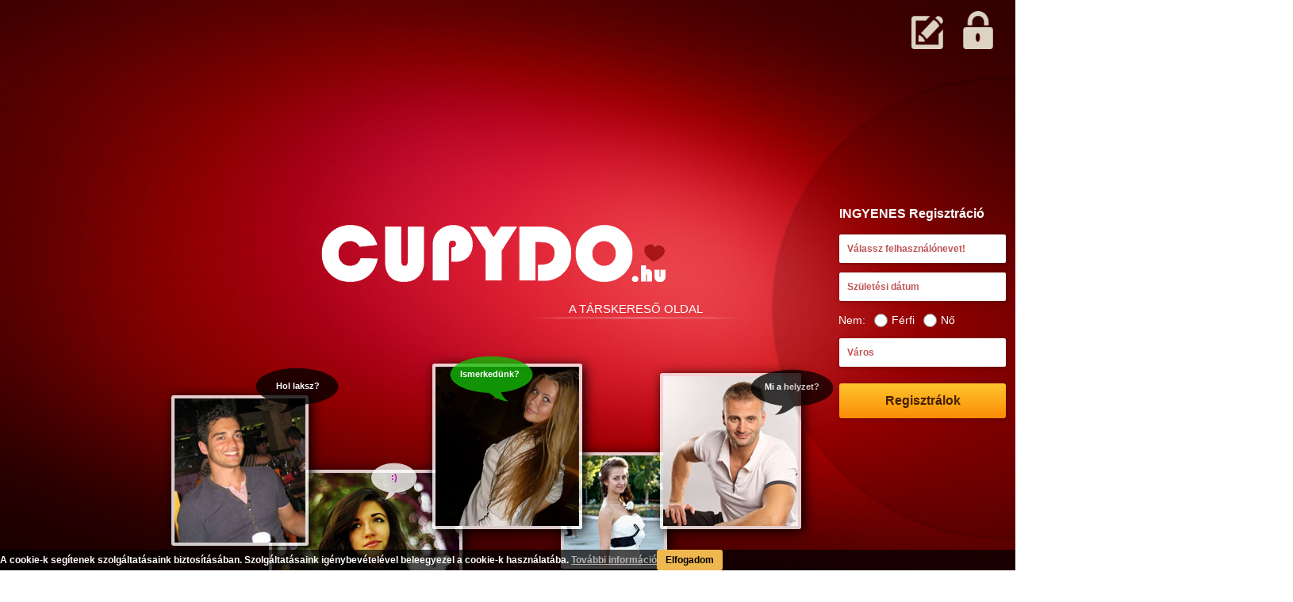

--- FILE ---
content_type: text/html; charset=UTF-8
request_url: https://cupydo.hu/
body_size: 14749
content:
<!DOCTYPE html>
<html lang="hu">
    <head prefix="og: http://ogp.me/ns# fb: http://ogp.me/ns/fb# object: http://ogp.me/ns/object#">
        <!-- Google Tag Manager -->
        <script>(function(w,d,s,l,i){w[l]=w[l]||[];w[l].push({'gtm.start':
        new Date().getTime(),event:'gtm.js'});var f=d.getElementsByTagName(s)[0],
        j=d.createElement(s),dl=l!='dataLayer'?'&l='+l:'';j.async=true;j.src=
        'https://www.googletagmanager.com/gtm.js?id='+i+dl;f.parentNode.insertBefore(j,f);
        })(window,document,'script','dataLayer','GTM-5Q2FVGW');</script>
        <!-- End Google Tag Manager -->

        <meta http-equiv="Content-Type" content="text/html; charset=utf-8" />
        <meta name="viewport" content="width=device-width, initial-scale=1" />

                <title>CUPYDO Társkereső - Modern a társkereső oldalak között</title>
        
                <meta name="description" content="Társkereső mindenkinek. Legjobb a modern társkereső oldalak között. Regisztrálj 2 perc alatt! A CUPYDO segítségével biztosan megtalálod, akit keresel." />
        
        <meta property="og:type" content="website" />
        <meta property="og:site_name" content="CUPYDO Társkereső" />
        <meta property="og:locale" content="hu-HU" />

                <meta property="og:title" content="CUPYDO Társkereső - Modern a társkereső oldalak között" />
        
        <meta property="og:url" content="https://cupydo.hu/" />

                <meta property="og:description" content="Társkereső mindenkinek. Legjobb a modern társkereső oldalak között. Regisztrálj 2 perc alatt! A CUPYDO segítségével biztosan megtalálod, akit keresel." />
        
                <meta property="og:image" content="https://cupydo.hu/image/facebook_image.png" />
        
                <meta property="og:image:alt" content="CUPYDO Társkereső - Modern a társkereső oldalak között" />
        
        <link rel="canonical" href="https://cupydo.hu/" />

        <!-- Fontok -->
        <link href="https://fonts.googleapis.com/css?family=Roboto&display=swap" rel="stylesheet">
        <link href="https://fonts.googleapis.com/css2?family=Archivo+Black&display=swap" rel="stylesheet">

        
            <link type="text/css" rel="stylesheet" href="https://cupydo.hu/css/plugin/_plugin.css?v=1769388664" />
            <link type="text/css" rel="stylesheet" href="https://cupydo.hu/css/cupydo.css?v=1769388664" />
            <link type="text/css" rel="stylesheet" href="https://cupydo.hu/css/page/_page.css?v=1769388664" />

            <!-- Nyelvi css-ek betoltese -->
                    
                    <link rel="icon" href="https://cupydo.hu/image/cupydo.png" />
        
		<!-- Init scriptek -->
		<script type="text/javascript">

            // letiltott cookie hasznalat eseten redirect error oldalra
            if (!navigator.cookieEnabled) {
                window.location.href = 'https://cupydo.hu/nocookie';
            }
           // Opera bongeszo eseten
            if (navigator.userAgent.match(/(opera)/i)) {
                window.location.href = 'https://cupydo.hu/noopera';
            }
			// Alkalmazas nevterenek letrehozasa
			var CUPYDO = CUPYDO || {};

		</script>
    </head>
    <body id="login_page" class="premium lp_0">
        <!-- Google Tag Manager (noscript) -->
        <noscript><iframe src="https://www.googletagmanager.com/ns.html?id=GTM-5Q2FVGW"
        height="0" width="0" style="display:none;visibility:hidden"></iframe></noscript>
        <!-- End Google Tag Manager (noscript) -->

		<header id="header" class="top">
    <div class="header_inner">
        <a class="logo" href="https://cupydo.hu/">
            <img srcset="https://cupydo.hu/image/tarskereso_mobil_logo_2.png 2x"
                 src="https://cupydo.hu/image/tarskereso_mobil_logo.png"
                 width="149" height="25"
                 alt="CUPYDO társkereső" />
        </a>
        <div class="btn_holder">
            <button class="btn1 register_btn show_reg_modal">
                <span class="icon"></span>
                <span class="txt">Regisztrálok</span>
            </button>
            <button class="login_btn show_login_modal">
                <span class="icon"></span>
                <span class="txt">Belépek</span>
            </button>
        </div>
    </div>
</header>


        <div class="mainbg">
            <main id="main_container">
                <!-- UPPER AREA MOBILE START -->
<section id="upper_mobile">
    <div class="main_img_holder">
        <picture>
            <source media="(min-width: 990px)" srcset="https://cupydo.hu/image/background/blank.png" width="1" height="1" />
            <source srcset="https://cupydo.hu/image/tarskereso/tarskereso-par-mobil.png 780w,
                            https://cupydo.hu/image/tarskereso/tarskereso-par-mobil_2.png 1262w,
                            https://cupydo.hu/image/tarskereso/tarskereso-par-mobil_3.png 1920w"
                    sizes="100vw"
                    width="780" height="576" />
            <img src="https://cupydo.hu/image/tarskereso/tarskereso-par-mobil.png" width="780" height="576" alt="Társkereső oldal vidám, mosolygós párja" />
        </picture>
    </div>
    <div class="mobile_reg reg_area">
    <div class="reg_box">
        <div class="title_holder">
                        <h1>A társkereső oldal</h1>
                    </div>
        <div class="content">
            <form class="register_form data_form" autocomplete="off">
                <div class="gender_holder input_holder">
                    <div class="inner">
                        <div class="box_holder">
                            <div class="own_gender gender_box">
                                <div class="txt default">Saját nemed</div>
                                <div class="txt male">Férfi vagyok</div>
                                <div class="txt female">Nő vagyok</div>
                                <div class="icons">
                                    <span class="icon_holder male"><img src="https://cupydo.hu/image/icon/nem_ferfi_ico.png" width="17" height="39" /></span>
                                    <span class="icon_holder female"><img src="https://cupydo.hu/image/icon/nem_noi_ico.png" width="20" height="39" /></span>
                                </div>
                                <input class="reg_gender hidden" name="reg_gender" type="text" required value="" />
                            </div>
                            <div class="preferred_gender gender_box">
                                <div class="txt default">Keresel</div>
                                <div class="txt male">Férfit keresek</div>
                                <div class="txt female">Nőt keresek</div>
                                <div class="txt both">Vegyesen keresek</div>
                                <div class="icons">
                                    <span class="icon_holder male"><img src="https://cupydo.hu/image/icon/nem_ferfi_ico.png" width="17" height="39" /></span>
                                    <span class="icon_holder female"><img src="https://cupydo.hu/image/icon/nem_noi_ico.png" width="20" height="39" /></span>
                                </div>
                                <input class="reg_preferred_gender hidden" name="reg_preferred_gender" type="text" required value="" />
                            </div>
                        </div>
                        <div class="feedback feedback_txt required">A saját és a keresett nem kiválasztása kötelező.</div>
                    </div>
                </div>
                <div class="email_holder input_holder">
                    <div class="inner">
                        <input class="reg_email open_next"
                               name="reg_email"
                               type="email"
                               required
                               pattern="^[a-zA-Z0-9._%\+\-]+@[a-zA-Z0-9.\-]+\.[a-zA-Z]{2,}$"
                               placeholder="Email címed"
                               autocomplete="off" />

                        <div class="feedback feedback_txt required">Az e-mail cím kitöltése kötelező.</div>
                        <div class="feedback feedback_txt pattern">Helyes email cím megadása szükséges.</div>
                        <div class="feedback feedback_txt custom"></div>
                    </div>
                </div>
                <div class="username_holder input_holder">
                    <div class="inner">
                        <input class="reg_username open_next"
                               name="reg_username"
                               type="text"
                               placeholder="Felhasználónév"
                               required
                               minlength="3"
                               maxlength="16"
                               pattern="^([a-zA-Z0-9áéíóöőúüűÁÉÍÓÖŐÚÜŰ]+[ \-_]?)*$"
                               autocapitalize="none" />

                        <div class="feedback feedback_txt required">A felhasználónév kitöltése kötelező.</div>
                        <div class="feedback feedback_txt pattern">A felhasználónév nem megengedett karaktereket tartalmaz.</div>
                        <div class="feedback feedback_txt minlength">Túl rövid felhasználónév. Minumum 3 karakter megadása szükséges.</div>
                        <div class="feedback feedback_txt maxlength">Túl hosszú felhasználónév. Maxium 16 karakter megadása szükséges.</div>
                        <div class="feedback feedback_txt custom"></div>
                    </div>
                </div>
                <div class="dob_holder input_holder">
                    <div class="inner">
                        <p class="label">Mikor születtél?</p>
                        <div class="select_wrapper">
                            <div class="select_holder year">
                                <select class="birth_year" name="birth_year">
                                    <option value="0" disabled="disabled" selected="selected" hidden="hidden">év</option>
                                                                                                            <option value="2008">2008</option>
                                                                        <option value="2007">2007</option>
                                                                        <option value="2006">2006</option>
                                                                        <option value="2005">2005</option>
                                                                        <option value="2004">2004</option>
                                                                        <option value="2003">2003</option>
                                                                        <option value="2002">2002</option>
                                                                        <option value="2001">2001</option>
                                                                        <option value="2000">2000</option>
                                                                        <option value="1999">1999</option>
                                                                        <option value="1998">1998</option>
                                                                        <option value="1997">1997</option>
                                                                        <option value="1996">1996</option>
                                                                        <option value="1995">1995</option>
                                                                        <option value="1994">1994</option>
                                                                        <option value="1993">1993</option>
                                                                        <option value="1992">1992</option>
                                                                        <option value="1991">1991</option>
                                                                        <option value="1990">1990</option>
                                                                        <option value="1989">1989</option>
                                                                        <option value="1988">1988</option>
                                                                        <option value="1987">1987</option>
                                                                        <option value="1986">1986</option>
                                                                        <option value="1985">1985</option>
                                                                        <option value="1984">1984</option>
                                                                        <option value="1983">1983</option>
                                                                        <option value="1982">1982</option>
                                                                        <option value="1981">1981</option>
                                                                        <option value="1980">1980</option>
                                                                        <option value="1979">1979</option>
                                                                        <option value="1978">1978</option>
                                                                        <option value="1977">1977</option>
                                                                        <option value="1976">1976</option>
                                                                        <option value="1975">1975</option>
                                                                        <option value="1974">1974</option>
                                                                        <option value="1973">1973</option>
                                                                        <option value="1972">1972</option>
                                                                        <option value="1971">1971</option>
                                                                        <option value="1970">1970</option>
                                                                        <option value="1969">1969</option>
                                                                        <option value="1968">1968</option>
                                                                        <option value="1967">1967</option>
                                                                        <option value="1966">1966</option>
                                                                        <option value="1965">1965</option>
                                                                        <option value="1964">1964</option>
                                                                        <option value="1963">1963</option>
                                                                        <option value="1962">1962</option>
                                                                        <option value="1961">1961</option>
                                                                        <option value="1960">1960</option>
                                                                        <option value="1959">1959</option>
                                                                        <option value="1958">1958</option>
                                                                        <option value="1957">1957</option>
                                                                        <option value="1956">1956</option>
                                                                        <option value="1955">1955</option>
                                                                        <option value="1954">1954</option>
                                                                        <option value="1953">1953</option>
                                                                        <option value="1952">1952</option>
                                                                        <option value="1951">1951</option>
                                                                        <option value="1950">1950</option>
                                                                        <option value="1949">1949</option>
                                                                        <option value="1948">1948</option>
                                                                        <option value="1947">1947</option>
                                                                        <option value="1946">1946</option>
                                                                        <option value="1945">1945</option>
                                                                        <option value="1944">1944</option>
                                                                        <option value="1943">1943</option>
                                                                        <option value="1942">1942</option>
                                                                        <option value="1941">1941</option>
                                                                        <option value="1940">1940</option>
                                                                        <option value="1939">1939</option>
                                                                        <option value="1938">1938</option>
                                                                        <option value="1937">1937</option>
                                                                        <option value="1936">1936</option>
                                                                    </select>
                                <span class="arrow_box"><span class="down_arrow"></span></span>
                            </div>
                            <div class="select_holder month">
                                <select class="birth_month" name="birth_month">
                                    <option value="0" disabled="disabled" selected="selected" hidden="hidden">hónap</option>
                                    <option value="1">január</option><option value="2">február</option><option value="3">március</option><option value="4">április</option><option value="5">május</option><option value="6">június</option><option value="7">július</option><option value="8">augusztus</option><option value="9">szeptember</option><option value="10">október</option><option value="11">november</option><option value="12">december</option>                                </select>
                                <span class="arrow_box"><span class="down_arrow"></span></span>
                            </div>
                            <div class="select_holder day">
                                <select class="birth_day open_next" name="birth_day">
                                    <option value="0" disabled="disabled" selected="selected" hidden="hidden">nap</option>
                                                                        <option value="1">1</option>
                                                                        <option value="2">2</option>
                                                                        <option value="3">3</option>
                                                                        <option value="4">4</option>
                                                                        <option value="5">5</option>
                                                                        <option value="6">6</option>
                                                                        <option value="7">7</option>
                                                                        <option value="8">8</option>
                                                                        <option value="9">9</option>
                                                                        <option value="10">10</option>
                                                                        <option value="11">11</option>
                                                                        <option value="12">12</option>
                                                                        <option value="13">13</option>
                                                                        <option value="14">14</option>
                                                                        <option value="15">15</option>
                                                                        <option value="16">16</option>
                                                                        <option value="17">17</option>
                                                                        <option value="18">18</option>
                                                                        <option value="19">19</option>
                                                                        <option value="20">20</option>
                                                                        <option value="21">21</option>
                                                                        <option value="22">22</option>
                                                                        <option value="23">23</option>
                                                                        <option value="24">24</option>
                                                                        <option value="25">25</option>
                                                                        <option value="26">26</option>
                                                                        <option value="27">27</option>
                                                                        <option value="28">28</option>
                                                                        <option value="29">29</option>
                                                                        <option value="30">30</option>
                                                                        <option value="31">31</option>
                                                                    </select>
                                <span class="arrow_box"><span class="down_arrow"></span></span>
                            </div>
                            <input type="text" class="reg_birthday full_date hidden" name="reg_birthday" required value="" />
                        </div>
                        <div class="feedback feedback_txt required">A születési dátum kitöltése kötelező.</div>
                    </div>
                </div>
                <div class="city_holder input_holder ui-front">
                    <div class="inner">
                        <p class="label">Hol laksz?</p>
                        <input type="text" class="reg_city open_next" name="reg_city" value="" required placeholder="Város" />
                        <div class="feedback feedback_txt required">A lakhelyed kitöltése kötelező.</div>
                        <div class="feedback feedback_txt custom"></div>
                    </div>
                </div>
                <div class="password_holder input_holder">
                    <div class="inner">
                        <input class="prev_autofill_password" name="prev_autofill_password" type="password" style="display: none;" />
                        <input class="reg_password open_next" name="reg_password" type="password" required minlength="6" placeholder="Jelszó" autocomplete="new-password" />
                        <div class="feedback feedback_txt required">A jelszó kitöltése kötelező.</div>
                        <div class="feedback feedback_txt minlength">Túl rövid jelszó. Minumum 6 karakter megadása szükséges.</div>
                    </div>
                </div>
                <div class="terms_text">
                    <div class="inner">
                        Az Ingyenes regisztráció gombra kattintva elfogadod a <a href="https://cupydo.hu/terms" target="_blank">felhasználási feltételeket</a>
                        és az <a href="https://cupydo.hu/privacy" target="_blank">adatkezelési és cookie szabályzatot</a>.
                    </div>
                </div>
                <button type="button" class="register_btn">
                    <span class="txt">Ingyenes regisztráció</span>
                    <span class="newloader"></span>
                </button>
            </form>
        </div>
    </div>
    <div class="round_bottom"><div></div></div>
</div></section>
<!-- UPPER AREA MOBILE END -->
<!-- UPPER AREA PC START -->
<div id="main_vport">
    <div id="logo_large_container">
                <h1 title="társkereső oldal" class="main_title"><strong>a társkereső oldal</strong></h1>
                <img id="logo_large" src="https://cupydo.hu/image/tarskereso.png?v=1" alt="CUPYDO társkereső" />
    </div>

    <nav id="upper_icons">
	<button id="login_icon" class="icon">
        <img src="https://cupydo.hu/image/icon/tarskereso-14.png" alt="" />
        <span id="login_text">Bejelentkezés</span>
    </button>
	<button id="register_icon" class="icon">
        <img src="https://cupydo.hu/image/icon/tarskereso-15.png" alt="" />
        <span id="register_text">Regisztráció</span>
    </button>
</nav>
<section id="welcome_images">
    <figure>
        <div class="image_container image5">
            <img class="image" src="https://cupydo.hu/image/tarskereso/tarskereso-5.jpg" alt="Sötét hajú társkereső lány" />
            <div>
                <img class="bubble" src="https://cupydo.hu/image/tarskereso/tarskereso-10.png" alt="társkereső 10" />
                <span class="bubble_text">:)</span>
            </div>
        </div>
        <div class="image_container image1">
            <img class="image" src="https://cupydo.hu/image/tarskereso/tarskereso-1.jpg" alt="Ismerkedésre vágyó fiatal lány" />
            <div class="bubble"></div>
        </div>
        <div class="image_container image2">
                                    <img class="image" src="https://cupydo.hu/image/tarskereso/tarskereso-2.jpg" alt="Aranyos lány, aki párra vár" />
                        <div>
                <img class="bubble" src="https://cupydo.hu/image/tarskereso/tarskereso-8.png" alt="társkereső 8" />
                <span class="bubble_text">Ismerkedünk?</span>
            </div>
        </div>
        <div class="image_container image3">
                                    <img class="image" src="https://cupydo.hu/image/tarskereso/tarskereso-7.jpg" alt="Középkorú férfi, megnyerő külsővel" />
                        <div>
                <img class="bubble" src="https://cupydo.hu/image/tarskereso/tarskereso-9.png" alt="társkereső 9" />
                <span class="bubble_text">Mi a helyzet?</span>
            </div>
        </div>
        <div class="image_container image4">
            <img class="image" src="https://cupydo.hu/image/tarskereso/tarskereso-6.jpg" alt="Társkereső sötéthajú pasi" />
            <div>
                <img class="bubble" src="https://cupydo.hu/image/tarskereso/tarskereso-11.png" alt="társkereső 11" />
                <span class="bubble_text">Hol laksz?</span>
            </div>
        </div>
    </figure>
</section>
<section id="login_panel" class="sidebar login_area">
    <h3>
        Bejelentkezés
    </h3>
    <form action="https://cupydo.hu/" class="login_form" method="post" accept-charset="utf-8">
		<fieldset>
            <div class="email_holder">
                <input class="email" name="email" type="text" placeholder="E-mail cím" autocapitalize="off" value="" />
            </div>
            <div class="password_holder">
                <input class="password" name="password" type="password" placeholder="Jelszó" autocapitalize="off" />
            </div>
            <div class="remember_me">
                <span class="checkbox checked"></span>
                <span class="checklabel">Belépve marad</span>
            </div>
            <a href="#" class="forgot_passwd">Elfelejtetted a jelszavad?</a>
            <a href="#" class="login_btn btn1">
                <span class="txt">Belépek</span>
                <span class="newloader"></span>
            </a>
		</fieldset>
	</form>
</section>
<section id="register_panel" class="sidebar reg_area">
    <h3>
        INGYENES Regisztráció
    </h3>
	<form action="https://cupydo.hu/register" class="register_form" autocomplete="off" method="post" accept-charset="utf-8">
        <fieldset>
            <div class="username_holder input_holder">
                <input class="reg_username"
                       name="reg_username"
                       type="text"
                       placeholder="Válassz felhasználónevet!"
                       required
                       minlength="3"
                       maxlength="16"
                       pattern="^([a-zA-Z0-9áéíóöőúüűÁÉÍÓÖŐÚÜŰ]+[ \-_]?)*$"
                       autocapitalize="off" />

                <span class="feedback feedback_icon required" title="A felhasználónév kitöltése kötelező."></span>
                <span class="feedback feedback_icon pattern" title="A felhasználónév nem megengedett karaktereket tartalmaz."></span>
                <span class="feedback feedback_icon minlength" title="Túl rövid felhasználónév. Minumum 3 karakter megadása szükséges."></span>
                <span class="feedback feedback_icon maxlength" title="Túl hosszú felhasználónév. Maxium 16 karakter megadása szükséges."></span>
                <span class="feedback feedback_icon custom" title=""></span>
            </div>
            <div class="birth_holder input_holder">
                <input class="reg_birthday" name="reg_birthday" type="text" required style="display: none;" />
                <input class="reg_birthday_show" type="text" placeholder="Születési dátum" readonly />
                <span class="feedback feedback_icon required" title="A születési dátum kitöltése kötelező."></span>
            </div>
            <div class="gender_holder input_holder">
                Nem:
                <label><input type="radio" class="reg_gender" name="reg_gender" required value="male" />Férfi</label>
                <label><input type="radio" class="reg_gender" name="reg_gender" required value="female" />Nő</label>
                <span class="feedback feedback_icon required" title="A saját nemed kiválasztása kötelező."></span>
            </div>
            <div class="city_holder input_holder ui-front">
                <input class="reg_city" name="reg_city" type="text" required placeholder="Város" />
                <span class="feedback feedback_icon required" title="A lakhelyed kitöltése kötelező."></span>
                <span class="feedback feedback_icon custom" title=""></span>
            </div>
            <div class="email_holder input_holder">
                <input class="prev_autofill_email" name="prev_autofill_email" type="text" style="display: none;" />
                <input class="reg_email"
                       name="reg_email"
                       type="email"
                       required
                       pattern="^[a-zA-Z0-9._%\+\-]+@[a-zA-Z0-9.\-]+\.[a-zA-Z]{2,}$"
                       placeholder="Email címed"
                       autocapitalize="off"
                       autocomplete="off" />

                <span class="feedback feedback_icon required" title="Az e-mail cím kitöltése kötelező."></span>
                <span class="feedback feedback_icon pattern" title="Helyes email cím megadása szükséges."></span>
                <span class="feedback feedback_icon custom" title=""></span>
            </div>
            <div class="password_holder input_holder">
                <input class="prev_autofill_password" name="prev_autofill_password" type="password" style="display: none;" />
                <input class="reg_password" name="reg_password" type="password" required minlength="6" placeholder="Jelszavad" autocomplete="new-password" autocapitalize="off" />
                <span class="feedback feedback_icon required" title="A jelszó kitöltése kötelező."></span>
                <span class="feedback feedback_icon minlength" title="Túl rövid jelszó. Minumum 6 karakter megadása szükséges."></span>
            </div>
            <p class="terms_text">
                <span>
                    A Regisztrálok gombra kattintva elfogadod a <a href="https://cupydo.hu/terms" target="_blank">felhasználási feltételeket</a>
                    és az <a href="https://cupydo.hu/privacy" target="_blank">adatkezelési és cookie szabályzatot</a>.
                </span>
            </p>
            <a href="#" class="register_btn btn1">
                <span class="txt">Regisztrálok</span>
                <span class="newloader"></span>
            </a>
        </fieldset>
	</form>
</section>
<div id="forgot_password_box" class="lightbox">
    <div class="lightbox_body">
        <div class="header"><h3>Elfelejtett jelszó</h3></div>
        <div class="content">
            <p>A szükséges mező kitöltése után az új jelszavad elküldjük a regisztrációkor megadott email címedre.</p>
            <input type="email" id="forgot_email" placeholder="Email címed" />
        </div>
        <div class="buttons double">
            <span class="button ok_btn">Küldés</span>
            <span class="button cancel_btn">Mégsem</span>
        </div>
    </div>
</div>

</div>
<!-- UPPER AREA PC END -->
<section class="info_container">
    <div class="row first">
        <div>
            <div class="left img_holder">
                <picture>
                    <source media="(min-width: 990px)" srcset="https://cupydo.hu/image/tarskereso/tarskereso-oldalak-szerelmes-parja.png" width="297" height="297" />
                    <source srcset="https://cupydo.hu/image/tarskereso/tarskereso-oldalak-szerelmes-parja_v.png 311w,
                                    https://cupydo.hu/image/tarskereso/tarskereso-oldalak-szerelmes-parja_v_2.png 622w"
                            sizes="(max-width: 345px) 90vw,
                                   (min-width: 346px) 311px"
                            width="311" height="311" />
                    <img class="left_bubble_image" src="https://cupydo.hu/image/tarskereso/tarskereso-oldalak-szerelmes-parja.png" width="297" height="297" title="Társkereső oldalakon megismerkedett szerelmes pár" alt="Társkereső oldalakon megismerkedett szerelmes pár" />
                </picture>
            </div>
            <div class="right">
                <h2>Társkereső oldal, ami érted van</h2>
                <p>
                    A CUPYDO célja, hogy a társkereső oldalak között modern és hatékony felületet biztosítson tagjainak. Nálunk mindenki megtalálja, amit keres, legyen az barátkozás, ismerkedés vagy tartós kapcsolat. Fő irányelvünk, hogy a társkeresésben a lehető legnagyobb segítséget nyújtsuk Neked.
                </p>
                <p>
                    A párkereső oldalak kihívása, hogy megfelelő eszközökkel, és felhasználóbázissal segítsék új és meglévő társkeresőiket. Nálunk lehetőséged van olyan szingli nőkkel és férfiakkal ismerkedni, akikkel a sors talán sosem hozott volna össze szórakozóhelyen, az utcán, vagy  baráti társaságon keresztül.
                </p>
            </div>
        </div>
    </div>
    <div class="row second">
        <div>
            <div class="right img_holder">
                <picture>
                    <source media="(min-width: 990px)" srcset="https://cupydo.hu/image/tarskereso/tarskereso-notebookon.png" width="310" height="310" />
                    <source srcset="https://cupydo.hu/image/tarskereso/tarskereso-notebookon_v.png 324w,
                                    https://cupydo.hu/image/tarskereso/tarskereso-notebookon_v_2.png 648w"
                            sizes="(max-width: 359px) 90vw,
                                   (min-width: 360px) 324px"
                            width="324" height="324" />
                    <img class="left_bubble_image" src="https://cupydo.hu/image/tarskereso/tarskereso-notebookon.png" width="310" height="310" title="Fekete hajú hölgy notebookon a cupydo társkeresőt nézi" alt="Fekete hajú hölgy notebookon a cupydo társkeresőt nézi" />
                </picture>
            </div>
            <div class="left">
                <h2>Megkönnyítjük számodra az ismerkedést</h2>
                <p>
                    A társkereső oldalak regisztrációs folyamata sokszor nehézkes, túl sok időt vesz igénybe. A CUPYDO-n az ismerkedés rendkívül egyszerű. A gyors, 2&nbsp;percet sem igénylő regisztrációt követően máris
                    böngészhetsz a kedvedre való társat kereső tagok profiljai között.
                </p>
                <p>
                    Ismerkedő oldalunkat úgy alakítottuk ki, hogy bárki könnyedén kezelhesse azt. Egyszerű felületekkel,
                    és átlátható, felhasználóbarát funkciókkal tesszük egyszerűbbé számodra a pártalálást.
                </p>
            </div>
        </div>
    </div>
    <div class="row third">
        <div>
            <div class="left img_holder">
                <picture>
                    <source media="(min-width: 990px)" srcset="https://cupydo.hu/image/tarskereso/tarskereso-ferfi-no.png" width="345" height="222" />
                    <source srcset="https://cupydo.hu/image/tarskereso/tarskereso-ferfi-no_v.png 365w,
                                    https://cupydo.hu/image/tarskereso/tarskereso-ferfi-no_v_2.png 718w"
                            sizes="(max-width: 359px) 90vw,
                                   (min-width: 360px) 324px"
                            width="365" height="240" />
                    <img class="left_bubble_image" src="https://cupydo.hu/image/tarskereso/tarskereso-ferfi-no.png" width="345" height="222" title="Sármos, öltönyös férfi és kék ruhás nő szívecskét mutatnak" alt="Sármos, öltönyös férfi és kék ruhás nő szívecskét mutatnak" />
                </picture>
            </div>
            <div class="right">
                <h2>Ki az ideális társ?</h2>
                <p>
                    Az ideális társkereső megtalálása nálunk nagyon egyszerű. A felhasználói adatlapok lehetővé teszik a szöveges bemutatkozást, kedvenc szabadidős tevékenységek
                    leírását, így könnyebben megtalálhatod azt a beszélgetőpartnert, akivel hasonló az érdeklődési körötök, és nagyobb
                    eséllyel tetszetek egymásnak.
                </p>
            </div>
        </div>
    </div>
    <div class="row fourth">
        <div>
            <div class="right img_holder">
                <picture>
                    <source media="(min-width: 990px)" srcset="https://cupydo.hu/image/tarskereso/tarskereso-kozosseg.png" width="297" height="297" />
                    <source srcset="https://cupydo.hu/image/tarskereso/tarskereso-kozosseg_v.png 311w,
                                    https://cupydo.hu/image/tarskereso/tarskereso-kozosseg_v_2.png 622w"
                            sizes="(max-width: 345px) 90vw,
                                   (min-width: 346px) 311px"
                            width="311" height="311" />
                    <img class="left_bubble_image" src="https://cupydo.hu/image/tarskereso/tarskereso-kozosseg.png" width="297" height="297" title="Vidám társkereső közösség" alt="Vidám társkereső közösség" />
                </picture>
            </div>
            <div class="left">
                <h2>A CUPYDO modern a társkereső oldalak között</h2>
                <p>
                    Modern oldalunkon több ezer társkereső tagból válogathatsz kedvedre. Közösségünk folyamatosan, napról napra
                    növekszik, így rajtad múlik, hány felhasználóval lépsz kapcsolatba, és milyen gyorsan talál meg a szerelem.
                </p>
                <p>
                    Ne keress hát tovább a társkereső oldalak között, találj párt és komoly kapcsolatot nálunk. <a href="#" class="reg_link">Regisztrálj ingyenesen most</a>!
                </p>
            </div>
        </div>
    </div>
</section>
<section class="category_containers">

<section class="category_container">
    <h2><a href="https://cupydo.hu/tarskereso/budapest">Társkereső oldal <span>budapesti</span> tagjai:</a></h2>
    <p>
        Találd meg szerelmedet budapesti tagjaink között, akik szintén párt keresnek oldalunkon. Csattanjon el az első csók a fővárosban köztetek.    </p>
    <div class="mini_uc_container">
                <div class="mini_uc">
            <div class="image_outer">
                <a href="https://cupydo.hu/tarskereso/budapest/euforia-135402-adatlap"><img src="picture/userpicture/2601/553c02476962856b86b92d0eef579f9a.jpg" title="Eufória - 26 éves társkereső fotója" alt="Eufória - 26 éves társkereső fotója" /></a>
            </div>
            <a href="https://cupydo.hu/tarskereso/budapest/euforia-135402-adatlap" class="name">
                <div>Eufória, 26 éves<br />
                    <strong>társkereső</strong>
                </div>
            </a>
        </div>
                <div class="mini_uc">
            <div class="image_outer">
                <a href="https://cupydo.hu/tarskereso/budapest/hellosziamizu-127591-adatlap"><img src="picture/userpicture/2406/60df63179fc2553584ba784bcd3001b9.jpg" title="Hellosziamizu - 26 éves társkereső fotója" alt="Hellosziamizu - 26 éves társkereső fotója" /></a>
            </div>
            <a href="https://cupydo.hu/tarskereso/budapest/hellosziamizu-127591-adatlap" class="name">
                <div>Hellosziamizu, 26 éves<br />
                    <strong>társkereső</strong>
                </div>
            </a>
        </div>
                <div class="mini_uc">
            <div class="image_outer">
                <a href="https://cupydo.hu/tarskereso/budapest/lulumonster01-13111-adatlap"><img src="picture/userpicture/1411/9452961dbf922fec9f6ae24bb99a9c96.jpg" title="lulumonster01 - 28 éves társkereső fotója" alt="lulumonster01 - 28 éves társkereső fotója" /></a>
            </div>
            <a href="https://cupydo.hu/tarskereso/budapest/lulumonster01-13111-adatlap" class="name">
                <div>lulumonster01, 28 éves<br />
                    <strong>társkereső</strong>
                </div>
            </a>
        </div>
                <div class="mini_uc">
            <div class="image_outer">
                <a href="https://cupydo.hu/tarskereso/budapest/mate-feher-130075-adatlap"><img src="picture/userpicture/2501/61a8e03d9b32b9b013e290f42b9e120c.jpg" title="Mate Feher - 19 éves társkereső fotója" alt="Mate Feher - 19 éves társkereső fotója" /></a>
            </div>
            <a href="https://cupydo.hu/tarskereso/budapest/mate-feher-130075-adatlap" class="name">
                <div>Mate Feher, 19 éves<br />
                    <strong>társkereső</strong>
                </div>
            </a>
        </div>
                <div class="mini_uc">
            <div class="image_outer">
                <a href="https://cupydo.hu/tarskereso/budapest/adammastro-83278-adatlap"><img src="picture/userpicture/1901/d08a8b1a23c3bab9e36812af64fb6583.jpg" title="adammastro - 26 éves társkereső fotója" alt="adammastro - 26 éves társkereső fotója" /></a>
            </div>
            <a href="https://cupydo.hu/tarskereso/budapest/adammastro-83278-adatlap" class="name">
                <div>adammastro, 26 éves<br />
                    <strong>társkereső</strong>
                </div>
            </a>
        </div>
                <div class="mini_uc more">
            <div class="image_outer">
                <a href="https://cupydo.hu/tarskereso/budapest">
                    <span>Nézd meg a többi budapesti társkeresőt</span>
                </a>
            </div>
        </div>
        <div class="clear"></div>
    </div>
    <a href="https://cupydo.hu/tarskereso/budapest">Nézd meg a többi budapesti társkeresőt</a>
</section>


<section class="category_container">
    <h2><a href="https://cupydo.hu/tarskereso/debrecen">Társkereső oldal <span>debreceni</span> tagjai:</a></h2>
    <p>
        Találj társat Debrecenből regisztrált tagjaink között. Szervezz találkát leendő kedveseddel a közelben, és töltsetek együtt egy csodálatos, romantikus napot.    </p>
    <div class="mini_uc_container">
                <div class="mini_uc">
            <div class="image_outer">
                <a href="https://cupydo.hu/tarskereso/debrecen/anna123-90897-adatlap"><img src="picture/userpicture/1910/2df10f5e3085ae2caa6392c9db0fb952.jpg" title="anna123 - 24 éves társkereső fotója" alt="anna123 - 24 éves társkereső fotója" /></a>
            </div>
            <a href="https://cupydo.hu/tarskereso/debrecen/anna123-90897-adatlap" class="name">
                <div>anna123, 24 éves<br />
                    <strong>társkereső</strong>
                </div>
            </a>
        </div>
                <div class="mini_uc">
            <div class="image_outer">
                <a href="https://cupydo.hu/tarskereso/debrecen/evike95-102228-adatlap"><img src="picture/userpicture/2010/add484e4999af084249054cf7e565435.jpg" title="evike95 - 30 éves társkereső fotója" alt="evike95 - 30 éves társkereső fotója" /></a>
            </div>
            <a href="https://cupydo.hu/tarskereso/debrecen/evike95-102228-adatlap" class="name">
                <div>evike95, 30 éves<br />
                    <strong>társkereső</strong>
                </div>
            </a>
        </div>
                <div class="mini_uc">
            <div class="image_outer">
                <a href="https://cupydo.hu/tarskereso/debrecen/koredzsenifer448-126343-adatlap"><img src="picture/userpicture/2403/e7d60bbc8dbdfbb1f5ed9b303a025296.jpg" title="koredzsenifer448 - 31 éves társkereső fotója" alt="koredzsenifer448 - 31 éves társkereső fotója" /></a>
            </div>
            <a href="https://cupydo.hu/tarskereso/debrecen/koredzsenifer448-126343-adatlap" class="name">
                <div>koredzsenifer448, 31 éves<br />
                    <strong>társkereső</strong>
                </div>
            </a>
        </div>
                <div class="mini_uc">
            <div class="image_outer">
                <a href="https://cupydo.hu/tarskereso/debrecen/arnold777-63468-adatlap"><img src="picture/userpicture/1811/3c2072ebfbb3f2e093978c7902cf4a19.jpg" title="Arnold777 - 29 éves társkereső fotója" alt="Arnold777 - 29 éves társkereső fotója" /></a>
            </div>
            <a href="https://cupydo.hu/tarskereso/debrecen/arnold777-63468-adatlap" class="name">
                <div>Arnold777, 29 éves<br />
                    <strong>társkereső</strong>
                </div>
            </a>
        </div>
                <div class="mini_uc">
            <div class="image_outer">
                <a href="https://cupydo.hu/tarskereso/debrecen/andris92-68610-adatlap"><img src="picture/userpicture/1712/feb58e7cc222bde7899ff54440cc4d3e.jpg" title="Andris92 - 32 éves társkereső fotója" alt="Andris92 - 32 éves társkereső fotója" /></a>
            </div>
            <a href="https://cupydo.hu/tarskereso/debrecen/andris92-68610-adatlap" class="name">
                <div>Andris92, 32 éves<br />
                    <strong>társkereső</strong>
                </div>
            </a>
        </div>
                <div class="mini_uc more">
            <div class="image_outer">
                <a href="https://cupydo.hu/tarskereso/debrecen">
                    <span>Nézd meg a többi debreceni társkeresőt</span>
                </a>
            </div>
        </div>
        <div class="clear"></div>
    </div>
    <a href="https://cupydo.hu/tarskereso/debrecen">Nézd meg a többi debreceni társkeresőt</a>
</section>


<section class="category_container">
    <h2><a href="https://cupydo.hu/tarskereso/miskolc">Társkereső oldal <span>miskolci</span> tagjai:</a></h2>
    <p>
        Megannyi szingli férfi és nő várja szerelmét miskolci társkeresőink között. Ismerkedj meg tagjainkkal, és szervezzetek közös randit akár már holnapra.    </p>
    <div class="mini_uc_container">
                <div class="mini_uc">
            <div class="image_outer">
                <a href="https://cupydo.hu/tarskereso/miskolc/kyranna-128917-adatlap"><img src="picture/userpicture/2410/c4dfd8ac1968f387625fb5063ac782dc.jpg" title="Kyranna - 27 éves társkereső fotója" alt="Kyranna - 27 éves társkereső fotója" /></a>
            </div>
            <a href="https://cupydo.hu/tarskereso/miskolc/kyranna-128917-adatlap" class="name">
                <div>Kyranna, 27 éves<br />
                    <strong>társkereső</strong>
                </div>
            </a>
        </div>
                <div class="mini_uc">
            <div class="image_outer">
                <a href="https://cupydo.hu/tarskereso/miskolc/szimonett20-70335-adatlap"><img src="picture/userpicture/1801/b540a6e3db644dd9746eca12c57f7063.jpg" title="szimonett20 - 28 éves társkereső fotója" alt="szimonett20 - 28 éves társkereső fotója" /></a>
            </div>
            <a href="https://cupydo.hu/tarskereso/miskolc/szimonett20-70335-adatlap" class="name">
                <div>szimonett20, 28 éves<br />
                    <strong>társkereső</strong>
                </div>
            </a>
        </div>
                <div class="mini_uc">
            <div class="image_outer">
                <a href="https://cupydo.hu/tarskereso/miskolc/rczgabi-119764-adatlap"><img src="picture/userpicture/2301/5857822bcccf1e2653f80b8ff08609d5.jpg" title="RczGabi - 26 éves társkereső fotója" alt="RczGabi - 26 éves társkereső fotója" /></a>
            </div>
            <a href="https://cupydo.hu/tarskereso/miskolc/rczgabi-119764-adatlap" class="name">
                <div>RczGabi, 26 éves<br />
                    <strong>társkereső</strong>
                </div>
            </a>
        </div>
                <div class="mini_uc">
            <div class="image_outer">
                <a href="https://cupydo.hu/tarskereso/miskolc/jancsi21-98780-adatlap"><img src="picture/userpicture/2007/658cfa4da14f3a9bca157fbcbbe44e19.jpg" title="Jancsi21 - 27 éves társkereső fotója" alt="Jancsi21 - 27 éves társkereső fotója" /></a>
            </div>
            <a href="https://cupydo.hu/tarskereso/miskolc/jancsi21-98780-adatlap" class="name">
                <div>Jancsi21, 27 éves<br />
                    <strong>társkereső</strong>
                </div>
            </a>
        </div>
                <div class="mini_uc">
            <div class="image_outer">
                <a href="https://cupydo.hu/tarskereso/miskolc/mohika911-31735-adatlap"><img src="picture/userpicture/1509/53aa0c16f5cea8ec5baf53bafe32558d.jpg" title="mohika911 - 33 éves társkereső fotója" alt="mohika911 - 33 éves társkereső fotója" /></a>
            </div>
            <a href="https://cupydo.hu/tarskereso/miskolc/mohika911-31735-adatlap" class="name">
                <div>mohika911, 33 éves<br />
                    <strong>társkereső</strong>
                </div>
            </a>
        </div>
                <div class="mini_uc more">
            <div class="image_outer">
                <a href="https://cupydo.hu/tarskereso/miskolc">
                    <span>Nézd meg a többi miskolci társkeresőt</span>
                </a>
            </div>
        </div>
        <div class="clear"></div>
    </div>
    <a href="https://cupydo.hu/tarskereso/miskolc">Nézd meg a többi miskolci társkeresőt</a>
</section>


<section class="category_container">
    <h2><a href="https://cupydo.hu/tarskereso/gyor">Társkereső oldal <span>győri</span> tagjai:</a></h2>
    <p>
        Győri online párkereső tagjaink számottevő része komoly kapcsolat céljából regisztrált oldalunkra. Beszélgessetek egy jót, majd töltsetek el egy kellemes randevút együtt.    </p>
    <div class="mini_uc_container">
                <div class="mini_uc">
            <div class="image_outer">
                <a href="https://cupydo.hu/tarskereso/gyor/sziszka1-131275-adatlap"><img src="picture/userpicture/2505/038b95378524ffe6d99814e9b04968bb.jpg" title="sziszka1 - 18 éves társkereső fotója" alt="sziszka1 - 18 éves társkereső fotója" /></a>
            </div>
            <a href="https://cupydo.hu/tarskereso/gyor/sziszka1-131275-adatlap" class="name">
                <div>sziszka1, 18 éves<br />
                    <strong>társkereső</strong>
                </div>
            </a>
        </div>
                <div class="mini_uc">
            <div class="image_outer">
                <a href="https://cupydo.hu/tarskereso/gyor/dzsinni-126287-adatlap"><img src="picture/userpicture/2403/724ddd9a9423d69e95a329a1bd69cf4d.jpg" title="dzsinni - 25 éves társkereső fotója" alt="dzsinni - 25 éves társkereső fotója" /></a>
            </div>
            <a href="https://cupydo.hu/tarskereso/gyor/dzsinni-126287-adatlap" class="name">
                <div>dzsinni, 25 éves<br />
                    <strong>társkereső</strong>
                </div>
            </a>
        </div>
                <div class="mini_uc">
            <div class="image_outer">
                <a href="https://cupydo.hu/tarskereso/gyor/kamilla199-8766-adatlap"><img src="picture/userpicture/1409/7963511400ecda756bd807b52858685e.jpg" title="kamilla199 - 30 éves társkereső fotója" alt="kamilla199 - 30 éves társkereső fotója" /></a>
            </div>
            <a href="https://cupydo.hu/tarskereso/gyor/kamilla199-8766-adatlap" class="name">
                <div>kamilla199, 30 éves<br />
                    <strong>társkereső</strong>
                </div>
            </a>
        </div>
                <div class="mini_uc">
            <div class="image_outer">
                <a href="https://cupydo.hu/tarskereso/gyor/kingkup12-85036-adatlap"><img src="picture/userpicture/1904/d697839b8420e50a9ec91ac9754128b4.jpg" title="Kingkup12 - 28 éves társkereső fotója" alt="Kingkup12 - 28 éves társkereső fotója" /></a>
            </div>
            <a href="https://cupydo.hu/tarskereso/gyor/kingkup12-85036-adatlap" class="name">
                <div>Kingkup12, 28 éves<br />
                    <strong>társkereső</strong>
                </div>
            </a>
        </div>
                <div class="mini_uc">
            <div class="image_outer">
                <a href="https://cupydo.hu/tarskereso/gyor/donat-5969-adatlap"><img src="picture/userpicture/1406/608b77c31cfd9c57b7c288e5121a53d7.jpg" title="Donát - 30 éves társkereső fotója" alt="Donát - 30 éves társkereső fotója" /></a>
            </div>
            <a href="https://cupydo.hu/tarskereso/gyor/donat-5969-adatlap" class="name">
                <div>Donát, 30 éves<br />
                    <strong>társkereső</strong>
                </div>
            </a>
        </div>
                <div class="mini_uc more">
            <div class="image_outer">
                <a href="https://cupydo.hu/tarskereso/gyor">
                    <span>Nézd meg a többi győri társkeresőt</span>
                </a>
            </div>
        </div>
        <div class="clear"></div>
    </div>
    <a href="https://cupydo.hu/tarskereso/gyor">Nézd meg a többi győri társkeresőt</a>
</section>


<section class="category_container">
    <h2><a href="https://cupydo.hu/tarskereso/pecs">Társkereső oldal <span>pécsi</span> tagjai:</a></h2>
    <p>
        Chatelj internetes társkereső oldalunk pécsi tagjaival. Invitáld beszélgetésre azon tagjainkat, akik fényképes társkereső bemutatkozásuk alapján szimpatikusak számodra.    </p>
    <div class="mini_uc_container">
                <div class="mini_uc">
            <div class="image_outer">
                <a href="https://cupydo.hu/tarskereso/pecs/sarah092-97231-adatlap"><img src="picture/userpicture/2006/0301feb47a788168d58ac55d19f4d4a3.jpg" title="sarah092 - 33 éves társkereső fotója" alt="sarah092 - 33 éves társkereső fotója" /></a>
            </div>
            <a href="https://cupydo.hu/tarskereso/pecs/sarah092-97231-adatlap" class="name">
                <div>sarah092, 33 éves<br />
                    <strong>társkereső</strong>
                </div>
            </a>
        </div>
                <div class="mini_uc">
            <div class="image_outer">
                <a href="https://cupydo.hu/tarskereso/pecs/szalkai-emese-103337-adatlap"><img src="picture/userpicture/2011/9fb4d33c922d796c0190378cbe27a52b.jpg" title="Szalkai Emese - 25 éves társkereső fotója" alt="Szalkai Emese - 25 éves társkereső fotója" /></a>
            </div>
            <a href="https://cupydo.hu/tarskereso/pecs/szalkai-emese-103337-adatlap" class="name">
                <div>Szalkai Emese, 25 éves<br />
                    <strong>társkereső</strong>
                </div>
            </a>
        </div>
                <div class="mini_uc">
            <div class="image_outer">
                <a href="https://cupydo.hu/tarskereso/pecs/funnybunny-42101-adatlap"><img src="picture/userpicture/1603/b35d79e888347194027dd3c0550780a9.jpg" title="funnybunny - 26 éves társkereső fotója" alt="funnybunny - 26 éves társkereső fotója" /></a>
            </div>
            <a href="https://cupydo.hu/tarskereso/pecs/funnybunny-42101-adatlap" class="name">
                <div>funnybunny, 26 éves<br />
                    <strong>társkereső</strong>
                </div>
            </a>
        </div>
                <div class="mini_uc">
            <div class="image_outer">
                <a href="https://cupydo.hu/tarskereso/pecs/wolfi-91519-adatlap"><img src="picture/userpicture/1910/079f6071a6d1726c08311b11eb261a4a.jpg" title="Wolfi - 33 éves társkereső fotója" alt="Wolfi - 33 éves társkereső fotója" /></a>
            </div>
            <a href="https://cupydo.hu/tarskereso/pecs/wolfi-91519-adatlap" class="name">
                <div>Wolfi, 33 éves<br />
                    <strong>társkereső</strong>
                </div>
            </a>
        </div>
                <div class="mini_uc">
            <div class="image_outer">
                <a href="https://cupydo.hu/tarskereso/pecs/robi1742-26554-adatlap"><img src="picture/userpicture/1506/7538af3d07f6a99de0217db57773194a.jpg" title="Robi1742 - 32 éves társkereső fotója" alt="Robi1742 - 32 éves társkereső fotója" /></a>
            </div>
            <a href="https://cupydo.hu/tarskereso/pecs/robi1742-26554-adatlap" class="name">
                <div>Robi1742, 32 éves<br />
                    <strong>társkereső</strong>
                </div>
            </a>
        </div>
                <div class="mini_uc more">
            <div class="image_outer">
                <a href="https://cupydo.hu/tarskereso/pecs">
                    <span>Nézd meg a többi pécsi társkeresőt</span>
                </a>
            </div>
        </div>
        <div class="clear"></div>
    </div>
    <a href="https://cupydo.hu/tarskereso/pecs">Nézd meg a többi pécsi társkeresőt</a>
</section>

</section>

        <section class="blog_promo_container">
        <div class="articles">
            <div class="inner">
                <h2>RandiBlog - Hírek, tanácsok társkereső témakörben</h2>
                <div class="box_holder">
                                                                <div class="box">
                            <a href="https://cupydo.hu/blog/elvalt-tarskereso-hogyan-kezdj-uj-eletet-a-valas-utan">
                                <img srcset="https://cupydo.hu/image/blog/2025/elvalt-tarskereso-hogyan-kezdj-uj-eletet-a-valas-utan/elvalt-tarskereso-hogyan-kezdj-uj-eletet-a-valas-utan_s.jpg 280w,
                                             https://cupydo.hu/image/blog/2025/elvalt-tarskereso-hogyan-kezdj-uj-eletet-a-valas-utan/elvalt-tarskereso-hogyan-kezdj-uj-eletet-a-valas-utan.jpg 996w"
                                     sizes="(min-width: 990px) 280px,
                                            100vw"
                                     src="https://cupydo.hu/image/blog/2025/elvalt-tarskereso-hogyan-kezdj-uj-eletet-a-valas-utan/elvalt-tarskereso-hogyan-kezdj-uj-eletet-a-valas-utan_s.jpg"
                                     width="280" height="128"
                                     alt="Elvált társkereső: hogyan kezdj új életet a válás után?"
                                     title="Elvált társkereső: hogyan kezdj új életet a válás után?" />
                                <h3>Elvált társkereső: hogyan kezdj új életet a válás után?</h3>
                            </a>
                        </div>
                                                                <div class="box">
                            <a href="https://cupydo.hu/blog/te-is-bizonytalan-vagy-abban-hogy-az-elso-randin-mit-szabad-es-mit-nem">
                                <img srcset="https://cupydo.hu/image/blog/2025/te-is-bizonytalan-vagy-abban-hogy-az-elso-randin-mit-szabad-es-mit-nem/te-is-bizonytalan-vagy-abban-hogy-az-elso-randin-mit-szabad-es-mit-nem_s.jpg 280w,
                                             https://cupydo.hu/image/blog/2025/te-is-bizonytalan-vagy-abban-hogy-az-elso-randin-mit-szabad-es-mit-nem/te-is-bizonytalan-vagy-abban-hogy-az-elso-randin-mit-szabad-es-mit-nem.jpg 996w"
                                     sizes="(min-width: 990px) 280px,
                                            100vw"
                                     src="https://cupydo.hu/image/blog/2025/te-is-bizonytalan-vagy-abban-hogy-az-elso-randin-mit-szabad-es-mit-nem/te-is-bizonytalan-vagy-abban-hogy-az-elso-randin-mit-szabad-es-mit-nem_s.jpg"
                                     width="280" height="128"
                                     alt="Te is bizonytalan vagy abban, hogy az első randin mit szabad és mit nem?"
                                     title="Te is bizonytalan vagy abban, hogy az első randin mit szabad és mit nem?" />
                                <h3>Te is bizonytalan vagy abban, hogy az első randin mit szabad és mit nem?</h3>
                            </a>
                        </div>
                                                                <div class="box">
                            <a href="https://cupydo.hu/blog/mik-a-megfontolando-szempontok-randi-helyszinek-tekinteteben">
                                <img srcset="https://cupydo.hu/image/blog/2025/mik-a-megfontolando-szempontok-randi-helyszinek-tekinteteben/mik-a-megfontolando-szempontok-randi-helyszinek-tekinteteben_s.jpg 280w,
                                             https://cupydo.hu/image/blog/2025/mik-a-megfontolando-szempontok-randi-helyszinek-tekinteteben/mik-a-megfontolando-szempontok-randi-helyszinek-tekinteteben.jpg 996w"
                                     sizes="(min-width: 990px) 280px,
                                            100vw"
                                     src="https://cupydo.hu/image/blog/2025/mik-a-megfontolando-szempontok-randi-helyszinek-tekinteteben/mik-a-megfontolando-szempontok-randi-helyszinek-tekinteteben_s.jpg"
                                     width="280" height="128"
                                     alt="Mik a megfontolandó szempontok randi helyszínek tekintetében?"
                                     title="Mik a megfontolandó szempontok randi helyszínek tekintetében?" />
                                <h3>Mik a megfontolandó szempontok randi helyszínek tekintetében?</h3>
                            </a>
                        </div>
                                        <div class="clear"></div>
                </div>
                <div class="more_holder">
                    <a href="https://cupydo.hu/blog" class="more">További cikkek<span></span></a>
                </div>
            </div>
            <div class="bottom"></div>
        </div>
        <div class="success">
            <div class="inner">
                <h2>Sikertörténetek - ők már megtalálták a párjukat nálunk</h2>
                <div class="box_holder">
                                                            <div class="box">
                        <a href="https://cupydo.hu/sikertortenet/hihetetlen-de-megtortent">
                            <img srcset="https://cupydo.hu/image/blog/2018/hihetetlen-de-megtortent/hihetetlen-de-megtortent_s.jpg 280w,
                                         https://cupydo.hu/image/blog/2018/hihetetlen-de-megtortent/hihetetlen-de-megtortent.jpg 996w"
                                 sizes="(min-width: 990px) 280px,
                                        100vw"
                                 src="https://cupydo.hu/image/blog/2018/hihetetlen-de-megtortent/hihetetlen-de-megtortent_s.jpg"
                                 width="280" height="128"
                                 alt="Hihetetlen, de megtörtént"
                                 title="Hihetetlen, de megtörtént" />
                            <h3>Hihetetlen, de megtörtént</h3>
                        </a>
                    </div>
                                                            <div class="box">
                        <a href="https://cupydo.hu/sikertortenet/elso-randitol-egeszen-a-hazassagig">
                            <img srcset="https://cupydo.hu/image/blog/2018/elso-randitol-egeszen-a-hazassagig/elso-randitol-egeszen-a-hazassagig_s.jpg 280w,
                                         https://cupydo.hu/image/blog/2018/elso-randitol-egeszen-a-hazassagig/elso-randitol-egeszen-a-hazassagig.jpg 996w"
                                 sizes="(min-width: 990px) 280px,
                                        100vw"
                                 src="https://cupydo.hu/image/blog/2018/elso-randitol-egeszen-a-hazassagig/elso-randitol-egeszen-a-hazassagig_s.jpg"
                                 width="280" height="128"
                                 alt="Első randitól egészen a házasságig"
                                 title="Első randitól egészen a házasságig" />
                            <h3>Első randitól egészen a házasságig</h3>
                        </a>
                    </div>
                                                            <div class="box">
                        <a href="https://cupydo.hu/sikertortenet/hogy-vagy-nekem-mindennel-fontosabb">
                            <img srcset="https://cupydo.hu/image/blog/2018/hogy-vagy-nekem-mindennel-fontosabb/hogy-vagy-nekem-mindennel-fontosabb_s.jpg 280w,
                                         https://cupydo.hu/image/blog/2018/hogy-vagy-nekem-mindennel-fontosabb/hogy-vagy-nekem-mindennel-fontosabb.jpg 996w"
                                 sizes="(min-width: 990px) 280px,
                                        100vw"
                                 src="https://cupydo.hu/image/blog/2018/hogy-vagy-nekem-mindennel-fontosabb/hogy-vagy-nekem-mindennel-fontosabb_s.jpg"
                                 width="280" height="128"
                                 alt="Az, hogy van nekem, mindennél fontosabb"
                                 title="Az, hogy van nekem, mindennél fontosabb" />
                            <h3>Az, hogy van nekem, mindennél fontosabb</h3>
                        </a>
                    </div>
                                        <div class="clear"></div>
                </div>
                <div class="more_holder">
                    <a href="https://cupydo.hu/sikertortenet" class="more">További sikertörténetek<span></span></a>
                </div>
            </div>
            <div class="bottom"></div>
        </div>
    </section>
    
<section class="social_media_container">
    <h2>Közösségi média elérhetőségeink</h2>
    <p>
        Tarthatod velünk a kapcsolatot közösségi oldalainkon keresztül is, ahol a temérdek tag mellett
        társkereséssel kapcsolatos tanácsok, képek, videók és egyéb érdekességes várnak.
    </p>
    <div class="icons">
        <a href="https://www.facebook.com/cupydolove" target="_blank" class="face smedia outbound">
            <div class="icon"></div>
            <span class="txt">Facebook</span>
        </a>
        <a href="https://www.instagram.com/cupydo.hu/" target="_blank" class="insta smedia outbound">
            <div class="icon"></div>
            <span class="txt">Instagram</span>
        </a>
        <a href="https://twitter.com/cupydolove" target="_blank" class="twitter smedia outbound">
            <div class="icon"></div>
            <span class="txt">Twitter</span>
        </a>
        <a href="https://www.pinterest.com/cupydo/társkereső" target="_blank" class="pin smedia outbound">
            <div class="icon"></div>
            <span class="txt">Pinterest</span>
        </a>
    </div>
</section><section class="info_container customer_service">
    <div class="row">
        <div>
            <h2>Magyar Ügyfélszolgálat, villámgyors válasz</h2>
            <img srcset="https://cupydo.hu/image/tarskereso/online-ugyfelszolgalat.png 274w,
                         https://cupydo.hu/image/tarskereso/online-ugyfelszolgalat_2.png 548w"
                 sizes="(max-width: 303px) 90vw,
                        (min-width: 304px) and (max-width: 989px)  274px,
                        (min-width: 990px) 210px"
                 src="https://cupydo.hu/image/tarskereso/online-ugyfelszolgalat.png"
                 width="274" height="274"
                 class="customer_service_image"
                 alt="Online ügyfélszolgálat" />
            <p>
                Ügyfélszolgálatunk munkatársai állnak rendelkezésedre a szolgáltatásunkkal kapcsolatban felmerülő
                kérdésekre, észrevételekre, valamint folyamatosan ellenőrzik a társkereső profilokat, és adatlapokat,
                ezzel biztosítva a szolgáltatás magas színvonalát. Ügyfélszolgálatunk elérhetőségét
                <a href="https://cupydo.hu/help#ugyfelszolgalat" class="uline" target="_blank" title="Ügyfélszolgálat társkereső felhasználók számára">ide&nbsp;kattintva</a>
                tekintheted meg.
            </p>
        </div>
    </div>
</section>
<section class="hint_container">
    <h2>Néhány tanács <strong>társkeresőknek</strong></h2>
    <div class="upper">
        <img srcset="https://cupydo.hu/image/tarskereso/tarskereso-oldalak-tanacsok.png 274w,
                     https://cupydo.hu/image/tarskereso/tarskereso-oldalak-tanacsok_2.png 548w"
             sizes="(max-width: 303px) 90vw,
                    (min-width: 304px and max-width: 989px) 274px,
                    (min-width: 990px) 146px"
             src="https://cupydo.hu/image/tarskereso/tarskereso-oldalak-tanacsok.png"
             width="274" height="274"
             class="left_bubble_image"
             title="Társkereső oldalak használatához való tanácsok"
             alt="Néhány tanács társkereső oldalak sikeres használatához" />
        <ul>
            <li>
                Lépj be a társkereső oldalra naponta legalább 1-2 alkalommal.
            </li>
            <li>
                Írj minél több levelet a többi felhasználónak.
            </li>
            <li>
                Első levélváltásnál ügyelj rá, hogy ne csak egy egyszerű "szia" szerepeljen a szövegben, hanem írj néhány
                rövid sort magadról.
            </li>
            <li>
                Ha azt érzed, hogy valaki nem viszonozza kellőképp az érdeklődésedet, inkább próbálkozz másnál.
                Naponta új és új társkeresők regisztrálnak az oldalra.
            </li>
        </ul>
    </div>
    <div class="lower">
        <h3>További társkereső tanácsok</h3>
        <p>
            A társkeresés és a találka során az első benyomás nagyon fontos! Válassz egy szimpatikus profilképet magadról, amely megfelelő
            méretű és minőségű, ezáltal a lehető legelőnyösebb színben tüntet fel a társkereső oldalon! A profilképen kívül
            lehetőséged van további fotók feltöltésére is. Érdemes ezt a lehetőséget maximálisan kihasználni, hiszen
            minél szélesebb képet ismer meg rólad a többi felhasználó, annál nagyobb eséllyel keltheted fel hasonló
            érdeklődésű párkeresők figyelmét.
        </p>
        <p>
            A CUPYDO-ra a <a href="" class="reg_link">regisztráció</a> ingyenes, azonban előnyökre tehetsz szert
            másokhoz képest, ha kipróbálod valamely Prémium csomagunkat.
        </p>
        <p>
            Adatlapod alkalmat nyújt számodra, hogy minél részletesebben leírd személyiségedet. Pár mondatban lehetőséged
            nyílik szabadon bemutatkozni, ezt követően pedig közölheted, hogy mik a kedvenc szabadidős programjaid, hol
            képzeled az első randit, kik számodra az ideális társ jelöltek.
        </p>
        <p>
            Érdemes még az elején tisztáznod társkereső partnereddel, hogy kizárólag barátkozni szeretnél-e, avagy komoly
            és tartós kapcsolat a célod. Mindkettőtök számára könnyeb úgy az ismerkedés, ha ugyanazt keresitek a másikban.
        </p>
        <h3>Bejelentkezés után</h3>
        <p>
            A főoldalon válogathatsz a többi szingli adatlapja között. A keresési menüben finomíthatod társkeresési
            ideálod. Szintén a főoldalon keresztül értesülhetsz új üzeneted érkezéséről, illetve arról, hogy kik nézték
            meg profilod, és mely felhasználóknak tetszettél.
        </p>
        <h3>Hogyan lépj kapcsolatba a többi társkereső felhasználóval?</h3>
        <p>
            Egy számodra szimpatikus társkeresővel úgy veheted fel a kapcsolatot, hogy adatlapját megnyitod, majd az
            üzenetküldés gombra kattintasz.
        </p>
        <h3>Oldalunkra kik regisztrálhatnak és kik lehetnek tagok?</h3>
        <ul>
            <li>
                Bárki, aki elmúlt 18 éves.
            </li>
            <li>
                Elolvassa, elfogadja és betartja az oldal
                <a href="https://cupydo.hu/terms" class="uline" title="A társkereső oldal felhasználási feltételei" target="_blank">felhasználási feltételeit.</a>
            </li>
        </ul>
        <h3>Más társkereső oldalak és a CUPYDO társkereső közti különbségek</h3>
        <p>
            Napjainkban számos ingyenes társkereső oldal érhető el az internet segítségével. A társkereső online oldalak legnagyobb problémája,
            hogy a felhasználók jelentős része nem érkezik komoly szándékkal az oldalra. Ezen keresőkkel ellentétben a CUPYDO-n
            nagyobb arányban találhatsz komoly párkapcsolatra vágyó felhasználókat. Ingyenes levelezési lehetőséget biztosítunk
            korlátozott keretek között, ennek köszönhetően a kíváncsiskodóknak is alkalma nyílik kipróbálni az oldalt, és a
            társkeresés mellett komolyabban elkötelezetteknek lehetősége nyílik plusz szolgáltatások igénybevételére is.
        </p>
        <p>
            Moderáljuk a feltöltött társkereső fényképeket. Ennek köszönhetően az illetlen tartalmak időben kiszűrésre kerülnek.
            Moderálást felhasználói bejelentés alapján is végzünk.
        </p>
        <p>
            A társkereső oldalak kezelése sokszor nehézkes, nem megfelelően átlátható. A CUPYDO-t úgy alakítottuk ki,
            hogy azt minden korosztály könnyedén kezelhesse.
        </p>
        <p>
            Bízunk benne, hogy hamarosan téged is oldalunk tagjai között köszönthetünk. Sikerese regisztrációt és jó társkeresést kívánunk!
        </p>
    </div>
</section>
<section class="category_collector_container">
    <div>
                        <h3>Társkeresés nagyobb városok szerint</h3>
        <div class="grid_container">
            <div class="column col1">
                <a href="https://cupydo.hu/tarskereso/budapest">Budapesti társkereső</a>
                <a href="https://cupydo.hu/tarskereso/bekescsaba">Békéscsabai társkereső</a>
                <a href="https://cupydo.hu/tarskereso/debrecen">Debreceni társkereső</a>
                <a href="https://cupydo.hu/tarskereso/eger">Egri társkereső</a>
                <a href="https://cupydo.hu/tarskereso/gyor">Győri társkereső</a>
            </div>
            <div class="column col2">
                <a href="https://cupydo.hu/tarskereso/kaposvar">Kaposvári társkereső</a>
                <a href="https://cupydo.hu/tarskereso/kecskemet">Kecskeméti társkereső</a>
                <a href="https://cupydo.hu/tarskereso/miskolc">Miskolci társkereső</a>
                <a href="https://cupydo.hu/tarskereso/nyiregyhaza">Nyíregyházi társkereső</a>
                <a href="https://cupydo.hu/tarskereso/pecs">Pécsi társkereső</a>
            </div>
            <div class="column col3">
                <a href="https://cupydo.hu/tarskereso/salgotarjan">Salgótarjáni társkereső</a>
                <a href="https://cupydo.hu/tarskereso/szeged">Szegedi társkereső</a>
                <a href="https://cupydo.hu/tarskereso/szekesfehervar">Székesfehérvári társkereső</a>
                <a href="https://cupydo.hu/tarskereso/szekszard">Szekszárdi társkereső</a>
                <a href="https://cupydo.hu/tarskereso/szolnok">Szolnoki társkereső</a>
            </div>
            <div class="column col4">
                <a href="https://cupydo.hu/tarskereso/szombathely">Szombathelyi társkereső</a>
                <a href="https://cupydo.hu/tarskereso/tatabanya">Tatabányai társkereső</a>
                <a href="https://cupydo.hu/tarskereso/veszprem">Veszprémi társkereső</a>
                <a href="https://cupydo.hu/tarskereso/zalaegerszeg">Zalaegerszegi társkereső</a>
            </div>
        </div>
        <div class="clear"></div>

        
        <h3 class="second">Társkeresés népszerű kategóriák szerint</h3>
        <div class="grid_container">
            <div class="column col1">
                <a href="https://cupydo.hu/fenykepes-tarskereso">Fényképes társkereső</a>
                <a href="https://cupydo.hu/tarskereso-chat">Társkereső chat</a>
                <a href="https://cupydo.hu/kereszteny-tarskereso">Keresztény társkereső</a>
                <a href="https://cupydo.hu/parkereso">Párkereső</a>
            </div>
            <div class="column col2">
                <a href="https://cupydo.hu/diplomas-tarskereso">Diplomás társkereső</a>
                <a href="https://cupydo.hu/online-tarskereso">Online társkereső</a>
                <a href="https://cupydo.hu/magyar-tarskereso">Magyar társkereső</a>
                <a href="https://cupydo.hu/komoly-tarskereso">Komoly társkereső</a>
            </div>
            <div class="column col3">
                <a href="https://cupydo.hu/paratlan-tarskereso">Páratlan társkereső</a>
                <a href="https://cupydo.hu/szingli-tarskereso">Szingli társkereső</a>
                <a href="https://cupydo.hu/tarskereso-fiataloknak">Társkereső fiataloknak</a>
                <a href="https://cupydo.hu/internetes-tarskereso">Internetes társkereső</a>
            </div>
            <div class="column col4">
                            </div>
        </div>
        <div class="clear"></div>
    </div>
</section><div id="login_modal" class="modal login_area">
    <div class="modal_body">
    <span class="icon_bg"><span class="icon"></span></span>
    <span class="close tap_area"></span>
    <div class="title title1">Lépj be fiókodba</div>
    <div class="title title2">Jelentkezz be, ha szeretnél ismerkedni!</div>
    <form action="https://cupydo.hu/" class="data_form, login_form" method="post" accept-charset="utf-8">
        <fieldset>
            <div class="email_holder input_holder">
                <input class="email" name="email" type="email" placeholder="E-mail cím" autocapitalize="off" value="" />
            </div>
            <div class="password_holder input_holder">
                <input class="password" name="password" type="password" placeholder="Jelszó" autocapitalize="off" />
            </div>
            <div class="text_wrapper">
                <div class="remember_me">
                    <span class="checkbox checked"></span>
                    <span class="checklabel">Belépve marad</span>
                </div>
                <a href="#" class="forgot_passwd">Elfelejtett jelszó</a>
            </div>
            <div class="btn1 login_btn">
                <span class="txt">Bejelentkezés</span>
                <span id="login_loader" class="newloader"></span>
            </div>
        </fieldset>
    </form>
    <div class="bottom">
        <div><span class="left">Még nem vagy tag?</span><span class="right switch_to_signup"><span>Regisztrálj</span>!</span></div>
    </div>
</div>
</div>            </main>

            <div id="cookie_info_box" class="hidden">
    <div class="text">
        A cookie-k segítenek szolgáltatásaink biztosításában. Szolgáltatásaink igénybevételével beleegyezel a cookie-k
        használatába. <a href="https://cupydo.hu/privacy#cookies" target="_blank">További információ</a>
    </div>
    <button>Elfogadom</button>
</div>
            <footer id="appendix">
                <div>
                    <span class="copyright">© 2026 CUPYDO - A modern társkereső oldal</span>
                    <ul id="social_media">
                        <li>
                            <a href="https://www.facebook.com/cupydolove" target="_blank" class="face outbound" title="Kövess minket Facebook-on!"></a>
                        </li>
                        <li>
                            <a href="https://www.instagram.com/cupydo.hu/" target="_blank" class="insta outbound" title="Kövess minket Instagram-on!"></a>
                        </li>
                        <li>
                            <a href="https://twitter.com/cupydolove" target="_blank" class="twitter outbound" title="Kövess minket Twitter-en!"></a>
                        </li>
                        <li>
                            <a href="https://hu.pinterest.com/cupydo/" target="_blank" class="pin outbound" title="Kövess minket Pinterest-en!"></a>
                        </li>
                    </ul>
                    <div class="clear"></div>
                    <ul class="other">
                        <li><a href="https://cupydo.hu/privacy" target="_blank">Adatvédelem</a></li>
                        <li><a href="https://cupydo.hu/terms" target="_blank">ÁSZF</a></li>
                        <li><a href="https://cupydo.hu/help" target="_blank">Ügyfélszolgálat</a></li>
                    </ul>
                </div>
            </footer>
        </div>

        <div id="infobox" class="lightbox">
            <div class="lightbox_body">
                <div class="header">
                    <h3>Társkereső infobox</h3>
                </div>
                <div class="content">
                    <p>Ide kerülnek a társkereső oldallal kapcsolatos információk.</p>
                </div>
                <div class="buttons single">
                    <span class="button ok_btn">OK</span>
                    <span class="button cancel_btn">Mégsem</span>
                </div>
            </div>
        </div>
        <div id="ajax_site_loader"><div class="newloader"></div></div>
        <div id="overlay" class="default"></div>

		<!-- Konfig letrehozasa -->
		<script type="text/javascript" src="https://cupydo.hu/js/core/config.js?v=1607193985"></script>

		<!-- Elore meghatarozott konfig ertekek betolrese -->
		<script type="text/javascript">
												CUPYDO.Config.set('pageId', 'login_page');
									CUPYDO.Config.set('minAgeLimit', '18');
									CUPYDO.Config.set('loginUrl', 'https://cupydo.hu/authenticate');
									CUPYDO.Config.set('baseUrl', 'https://cupydo.hu/');
									CUPYDO.Config.set('homeUrl', 'https://cupydo.hu/member');
									CUPYDO.Config.set('createProfileUrl', 'https://cupydo.hu/create_profile');
									CUPYDO.Config.set('registerUrl', 'https://cupydo.hu/register');
									CUPYDO.Config.set('getCitiesUrl', 'https://cupydo.hu/get_cities');
									CUPYDO.Config.set('forgotPasswordUrl', 'https://cupydo.hu/forgot_password');
									CUPYDO.Config.set('mainCities', '["Budapest","Debrecen","P\u00e9cs","Miskolc","Szeged","Gy\u0151r","Ny\u00edregyh\u00e1za"]');
									CUPYDO.Config.set('landingPage', 'lp_0');
									</script>

        <!-- DEV kornyezetben -->
        
            <!-- Nyelv script-ek betoltese -->
                        <script type="text/javascript" src="https://cupydo.hu/js/lang/hungarian_min.js?v=1769388664"></script>
            
            <script type="text/javascript" src="https://cupydo.hu/js/cupydo.js?v=1769388664"></script>
        
	</body>
</html>

--- FILE ---
content_type: application/javascript
request_url: https://cupydo.hu/js/cupydo.js?v=1769388664
body_size: 169293
content:
/*! jQuery v2.1.3 | (c) 2005, 2014 jQuery Foundation, Inc. | jquery.org/license */
!function(e,t){"object"==typeof module&&"object"==typeof module.exports?module.exports=e.document?t(e,!0):function(e){if(!e.document)throw new Error("jQuery requires a window with a document");return t(e)}:t(e)}("undefined"!=typeof window?window:this,function(e,t){var i=[],n=i.slice,o=i.concat,a=i.push,s=i.indexOf,r={},l=r.toString,c=r.hasOwnProperty,u={},d=e.document,h="2.1.3",f=function(e,t){return new f.fn.init(e,t)},p=/^[\s\uFEFF\xA0]+|[\s\uFEFF\xA0]+$/g,g=/^-ms-/,m=/-([\da-z])/gi,v=function(e,t){return t.toUpperCase()};function y(e){var t=e.length,i=f.type(e);return"function"!==i&&!f.isWindow(e)&&(!(1!==e.nodeType||!t)||("array"===i||0===t||"number"==typeof t&&t>0&&t-1 in e))}f.fn=f.prototype={jquery:h,constructor:f,selector:"",length:0,toArray:function(){return n.call(this)},get:function(e){return null!=e?0>e?this[e+this.length]:this[e]:n.call(this)},pushStack:function(e){var t=f.merge(this.constructor(),e);return t.prevObject=this,t.context=this.context,t},each:function(e,t){return f.each(this,e,t)},map:function(e){return this.pushStack(f.map(this,function(t,i){return e.call(t,i,t)}))},slice:function(){return this.pushStack(n.apply(this,arguments))},first:function(){return this.eq(0)},last:function(){return this.eq(-1)},eq:function(e){var t=this.length,i=+e+(0>e?t:0);return this.pushStack(i>=0&&t>i?[this[i]]:[])},end:function(){return this.prevObject||this.constructor(null)},push:a,sort:i.sort,splice:i.splice},f.extend=f.fn.extend=function(){var e,t,i,n,o,a,s=arguments[0]||{},r=1,l=arguments.length,c=!1;for("boolean"==typeof s&&(c=s,s=arguments[r]||{},r++),"object"==typeof s||f.isFunction(s)||(s={}),r===l&&(s=this,r--);l>r;r++)if(null!=(e=arguments[r]))for(t in e)i=s[t],s!==(n=e[t])&&(c&&n&&(f.isPlainObject(n)||(o=f.isArray(n)))?(o?(o=!1,a=i&&f.isArray(i)?i:[]):a=i&&f.isPlainObject(i)?i:{},s[t]=f.extend(c,a,n)):void 0!==n&&(s[t]=n));return s},f.extend({expando:"jQuery"+(h+Math.random()).replace(/\D/g,""),isReady:!0,error:function(e){throw new Error(e)},noop:function(){},isFunction:function(e){return"function"===f.type(e)},isArray:Array.isArray,isWindow:function(e){return null!=e&&e===e.window},isNumeric:function(e){return!f.isArray(e)&&e-parseFloat(e)+1>=0},isPlainObject:function(e){return"object"===f.type(e)&&!e.nodeType&&!f.isWindow(e)&&!(e.constructor&&!c.call(e.constructor.prototype,"isPrototypeOf"))},isEmptyObject:function(e){var t;for(t in e)return!1;return!0},type:function(e){return null==e?e+"":"object"==typeof e||"function"==typeof e?r[l.call(e)]||"object":typeof e},globalEval:function(e){var t,i=eval;(e=f.trim(e))&&(1===e.indexOf("use strict")?((t=d.createElement("script")).text=e,d.head.appendChild(t).parentNode.removeChild(t)):i(e))},camelCase:function(e){return e.replace(g,"ms-").replace(m,v)},nodeName:function(e,t){return e.nodeName&&e.nodeName.toLowerCase()===t.toLowerCase()},each:function(e,t,i){var n=0,o=e.length,a=y(e);if(i){if(a)for(;o>n&&!1!==t.apply(e[n],i);n++);else for(n in e)if(!1===t.apply(e[n],i))break}else if(a)for(;o>n&&!1!==t.call(e[n],n,e[n]);n++);else for(n in e)if(!1===t.call(e[n],n,e[n]))break;return e},trim:function(e){return null==e?"":(e+"").replace(p,"")},makeArray:function(e,t){var i=t||[];return null!=e&&(y(Object(e))?f.merge(i,"string"==typeof e?[e]:e):a.call(i,e)),i},inArray:function(e,t,i){return null==t?-1:s.call(t,e,i)},merge:function(e,t){for(var i=+t.length,n=0,o=e.length;i>n;n++)e[o++]=t[n];return e.length=o,e},grep:function(e,t,i){for(var n=[],o=0,a=e.length,s=!i;a>o;o++)!t(e[o],o)!==s&&n.push(e[o]);return n},map:function(e,t,i){var n,a=0,s=e.length,r=[];if(y(e))for(;s>a;a++)null!=(n=t(e[a],a,i))&&r.push(n);else for(a in e)null!=(n=t(e[a],a,i))&&r.push(n);return o.apply([],r)},guid:1,proxy:function(e,t){var i,o,a;return"string"==typeof t&&(i=e[t],t=e,e=i),f.isFunction(e)?(o=n.call(arguments,2),a=function(){return e.apply(t||this,o.concat(n.call(arguments)))},a.guid=e.guid=e.guid||f.guid++,a):void 0},now:Date.now,support:u}),f.each("Boolean Number String Function Array Date RegExp Object Error".split(" "),function(e,t){r["[object "+t+"]"]=t.toLowerCase()});var b=function(e){var t,i,n,o,a,s,r,l,c,u,d,h,f,p,g,m,v,y,b,_="sizzle"+1*new Date,w=e.document,C=0,x=0,D=se(),k=se(),P=se(),E=function(e,t){return e===t&&(d=!0),0},S=1<<31,M={}.hasOwnProperty,A=[],O=A.pop,T=A.push,L=A.push,U=A.slice,$=function(e,t){for(var i=0,n=e.length;n>i;i++)if(e[i]===t)return i;return-1},F="checked|selected|async|autofocus|autoplay|controls|defer|disabled|hidden|ismap|loop|multiple|open|readonly|required|scoped",I="[\\x20\\t\\r\\n\\f]",Y="(?:\\\\.|[\\w-]|[^\\x00-\\xa0])+",R=Y.replace("w","w#"),N="\\["+I+"*("+Y+")(?:"+I+"*([*^$|!~]?=)"+I+"*(?:'((?:\\\\.|[^\\\\'])*)'|\"((?:\\\\.|[^\\\\\"])*)\"|("+R+"))|)"+I+"*\\]",H=":("+Y+")(?:\\((('((?:\\\\.|[^\\\\'])*)'|\"((?:\\\\.|[^\\\\\"])*)\")|((?:\\\\.|[^\\\\()[\\]]|"+N+")*)|.*)\\)|)",B=new RegExp(I+"+","g"),z=new RegExp("^"+I+"+|((?:^|[^\\\\])(?:\\\\.)*)"+I+"+$","g"),j=new RegExp("^"+I+"*,"+I+"*"),W=new RegExp("^"+I+"*([>+~]|"+I+")"+I+"*"),q=new RegExp("="+I+"*([^\\]'\"]*?)"+I+"*\\]","g"),V=new RegExp(H),G=new RegExp("^"+R+"$"),X={ID:new RegExp("^#("+Y+")"),CLASS:new RegExp("^\\.("+Y+")"),TAG:new RegExp("^("+Y.replace("w","w*")+")"),ATTR:new RegExp("^"+N),PSEUDO:new RegExp("^"+H),CHILD:new RegExp("^:(only|first|last|nth|nth-last)-(child|of-type)(?:\\("+I+"*(even|odd|(([+-]|)(\\d*)n|)"+I+"*(?:([+-]|)"+I+"*(\\d+)|))"+I+"*\\)|)","i"),bool:new RegExp("^(?:"+F+")$","i"),needsContext:new RegExp("^"+I+"*[>+~]|:(even|odd|eq|gt|lt|nth|first|last)(?:\\("+I+"*((?:-\\d)?\\d*)"+I+"*\\)|)(?=[^-]|$)","i")},Q=/^(?:input|select|textarea|button)$/i,K=/^h\d$/i,Z=/^[^{]+\{\s*\[native \w/,J=/^(?:#([\w-]+)|(\w+)|\.([\w-]+))$/,ee=/[+~]/,te=/'|\\/g,ie=new RegExp("\\\\([\\da-f]{1,6}"+I+"?|("+I+")|.)","ig"),ne=function(e,t,i){var n="0x"+t-65536;return n!=n||i?t:0>n?String.fromCharCode(n+65536):String.fromCharCode(n>>10|55296,1023&n|56320)},oe=function(){h()};try{L.apply(A=U.call(w.childNodes),w.childNodes),A[w.childNodes.length].nodeType}catch(e){L={apply:A.length?function(e,t){T.apply(e,U.call(t))}:function(e,t){for(var i=e.length,n=0;e[i++]=t[n++];);e.length=i-1}}}function ae(e,t,n,o){var a,r,c,u,d,p,v,y,C,x;if((t?t.ownerDocument||t:w)!==f&&h(t),n=n||[],u=(t=t||f).nodeType,"string"!=typeof e||!e||1!==u&&9!==u&&11!==u)return n;if(!o&&g){if(11!==u&&(a=J.exec(e)))if(c=a[1]){if(9===u){if(!(r=t.getElementById(c))||!r.parentNode)return n;if(r.id===c)return n.push(r),n}else if(t.ownerDocument&&(r=t.ownerDocument.getElementById(c))&&b(t,r)&&r.id===c)return n.push(r),n}else{if(a[2])return L.apply(n,t.getElementsByTagName(e)),n;if((c=a[3])&&i.getElementsByClassName)return L.apply(n,t.getElementsByClassName(c)),n}if(i.qsa&&(!m||!m.test(e))){if(y=v=_,C=t,x=1!==u&&e,1===u&&"object"!==t.nodeName.toLowerCase()){for(p=s(e),(v=t.getAttribute("id"))?y=v.replace(te,"\\$&"):t.setAttribute("id",y),y="[id='"+y+"'] ",d=p.length;d--;)p[d]=y+me(p[d]);C=ee.test(e)&&pe(t.parentNode)||t,x=p.join(",")}if(x)try{return L.apply(n,C.querySelectorAll(x)),n}catch(e){}finally{v||t.removeAttribute("id")}}}return l(e.replace(z,"$1"),t,n,o)}function se(){var e=[];return function t(i,o){return e.push(i+" ")>n.cacheLength&&delete t[e.shift()],t[i+" "]=o}}function re(e){return e[_]=!0,e}function le(e){var t=f.createElement("div");try{return!!e(t)}catch(e){return!1}finally{t.parentNode&&t.parentNode.removeChild(t),t=null}}function ce(e,t){for(var i=e.split("|"),o=e.length;o--;)n.attrHandle[i[o]]=t}function ue(e,t){var i=t&&e,n=i&&1===e.nodeType&&1===t.nodeType&&(~t.sourceIndex||S)-(~e.sourceIndex||S);if(n)return n;if(i)for(;i=i.nextSibling;)if(i===t)return-1;return e?1:-1}function de(e){return function(t){return"input"===t.nodeName.toLowerCase()&&t.type===e}}function he(e){return function(t){var i=t.nodeName.toLowerCase();return("input"===i||"button"===i)&&t.type===e}}function fe(e){return re(function(t){return t=+t,re(function(i,n){for(var o,a=e([],i.length,t),s=a.length;s--;)i[o=a[s]]&&(i[o]=!(n[o]=i[o]))})})}function pe(e){return e&&void 0!==e.getElementsByTagName&&e}for(t in i=ae.support={},a=ae.isXML=function(e){var t=e&&(e.ownerDocument||e).documentElement;return!!t&&"HTML"!==t.nodeName},h=ae.setDocument=function(e){var t,o,s=e?e.ownerDocument||e:w;return s!==f&&9===s.nodeType&&s.documentElement?(f=s,p=s.documentElement,(o=s.defaultView)&&o!==o.top&&(o.addEventListener?o.addEventListener("unload",oe,!1):o.attachEvent&&o.attachEvent("onunload",oe)),g=!a(s),i.attributes=le(function(e){return e.className="i",!e.getAttribute("className")}),i.getElementsByTagName=le(function(e){return e.appendChild(s.createComment("")),!e.getElementsByTagName("*").length}),i.getElementsByClassName=Z.test(s.getElementsByClassName),i.getById=le(function(e){return p.appendChild(e).id=_,!s.getElementsByName||!s.getElementsByName(_).length}),i.getById?(n.find.ID=function(e,t){if(void 0!==t.getElementById&&g){var i=t.getElementById(e);return i&&i.parentNode?[i]:[]}},n.filter.ID=function(e){var t=e.replace(ie,ne);return function(e){return e.getAttribute("id")===t}}):(delete n.find.ID,n.filter.ID=function(e){var t=e.replace(ie,ne);return function(e){var i=void 0!==e.getAttributeNode&&e.getAttributeNode("id");return i&&i.value===t}}),n.find.TAG=i.getElementsByTagName?function(e,t){return void 0!==t.getElementsByTagName?t.getElementsByTagName(e):i.qsa?t.querySelectorAll(e):void 0}:function(e,t){var i,n=[],o=0,a=t.getElementsByTagName(e);if("*"===e){for(;i=a[o++];)1===i.nodeType&&n.push(i);return n}return a},n.find.CLASS=i.getElementsByClassName&&function(e,t){return g?t.getElementsByClassName(e):void 0},v=[],m=[],(i.qsa=Z.test(s.querySelectorAll))&&(le(function(e){p.appendChild(e).innerHTML="<a id='"+_+"'></a><select id='"+_+"-\f]' msallowcapture=''><option selected=''></option></select>",e.querySelectorAll("[msallowcapture^='']").length&&m.push("[*^$]="+I+"*(?:''|\"\")"),e.querySelectorAll("[selected]").length||m.push("\\["+I+"*(?:value|"+F+")"),e.querySelectorAll("[id~="+_+"-]").length||m.push("~="),e.querySelectorAll(":checked").length||m.push(":checked"),e.querySelectorAll("a#"+_+"+*").length||m.push(".#.+[+~]")}),le(function(e){var t=s.createElement("input");t.setAttribute("type","hidden"),e.appendChild(t).setAttribute("name","D"),e.querySelectorAll("[name=d]").length&&m.push("name"+I+"*[*^$|!~]?="),e.querySelectorAll(":enabled").length||m.push(":enabled",":disabled"),e.querySelectorAll("*,:x"),m.push(",.*:")})),(i.matchesSelector=Z.test(y=p.matches||p.webkitMatchesSelector||p.mozMatchesSelector||p.oMatchesSelector||p.msMatchesSelector))&&le(function(e){i.disconnectedMatch=y.call(e,"div"),y.call(e,"[s!='']:x"),v.push("!=",H)}),m=m.length&&new RegExp(m.join("|")),v=v.length&&new RegExp(v.join("|")),t=Z.test(p.compareDocumentPosition),b=t||Z.test(p.contains)?function(e,t){var i=9===e.nodeType?e.documentElement:e,n=t&&t.parentNode;return e===n||!(!n||1!==n.nodeType||!(i.contains?i.contains(n):e.compareDocumentPosition&&16&e.compareDocumentPosition(n)))}:function(e,t){if(t)for(;t=t.parentNode;)if(t===e)return!0;return!1},E=t?function(e,t){if(e===t)return d=!0,0;var n=!e.compareDocumentPosition-!t.compareDocumentPosition;return n||(1&(n=(e.ownerDocument||e)===(t.ownerDocument||t)?e.compareDocumentPosition(t):1)||!i.sortDetached&&t.compareDocumentPosition(e)===n?e===s||e.ownerDocument===w&&b(w,e)?-1:t===s||t.ownerDocument===w&&b(w,t)?1:u?$(u,e)-$(u,t):0:4&n?-1:1)}:function(e,t){if(e===t)return d=!0,0;var i,n=0,o=e.parentNode,a=t.parentNode,r=[e],l=[t];if(!o||!a)return e===s?-1:t===s?1:o?-1:a?1:u?$(u,e)-$(u,t):0;if(o===a)return ue(e,t);for(i=e;i=i.parentNode;)r.unshift(i);for(i=t;i=i.parentNode;)l.unshift(i);for(;r[n]===l[n];)n++;return n?ue(r[n],l[n]):r[n]===w?-1:l[n]===w?1:0},s):f},ae.matches=function(e,t){return ae(e,null,null,t)},ae.matchesSelector=function(e,t){if((e.ownerDocument||e)!==f&&h(e),t=t.replace(q,"='$1']"),!(!i.matchesSelector||!g||v&&v.test(t)||m&&m.test(t)))try{var n=y.call(e,t);if(n||i.disconnectedMatch||e.document&&11!==e.document.nodeType)return n}catch(e){}return ae(t,f,null,[e]).length>0},ae.contains=function(e,t){return(e.ownerDocument||e)!==f&&h(e),b(e,t)},ae.attr=function(e,t){(e.ownerDocument||e)!==f&&h(e);var o=n.attrHandle[t.toLowerCase()],a=o&&M.call(n.attrHandle,t.toLowerCase())?o(e,t,!g):void 0;return void 0!==a?a:i.attributes||!g?e.getAttribute(t):(a=e.getAttributeNode(t))&&a.specified?a.value:null},ae.error=function(e){throw new Error("Syntax error, unrecognized expression: "+e)},ae.uniqueSort=function(e){var t,n=[],o=0,a=0;if(d=!i.detectDuplicates,u=!i.sortStable&&e.slice(0),e.sort(E),d){for(;t=e[a++];)t===e[a]&&(o=n.push(a));for(;o--;)e.splice(n[o],1)}return u=null,e},o=ae.getText=function(e){var t,i="",n=0,a=e.nodeType;if(a){if(1===a||9===a||11===a){if("string"==typeof e.textContent)return e.textContent;for(e=e.firstChild;e;e=e.nextSibling)i+=o(e)}else if(3===a||4===a)return e.nodeValue}else for(;t=e[n++];)i+=o(t);return i},n=ae.selectors={cacheLength:50,createPseudo:re,match:X,attrHandle:{},find:{},relative:{">":{dir:"parentNode",first:!0}," ":{dir:"parentNode"},"+":{dir:"previousSibling",first:!0},"~":{dir:"previousSibling"}},preFilter:{ATTR:function(e){return e[1]=e[1].replace(ie,ne),e[3]=(e[3]||e[4]||e[5]||"").replace(ie,ne),"~="===e[2]&&(e[3]=" "+e[3]+" "),e.slice(0,4)},CHILD:function(e){return e[1]=e[1].toLowerCase(),"nth"===e[1].slice(0,3)?(e[3]||ae.error(e[0]),e[4]=+(e[4]?e[5]+(e[6]||1):2*("even"===e[3]||"odd"===e[3])),e[5]=+(e[7]+e[8]||"odd"===e[3])):e[3]&&ae.error(e[0]),e},PSEUDO:function(e){var t,i=!e[6]&&e[2];return X.CHILD.test(e[0])?null:(e[3]?e[2]=e[4]||e[5]||"":i&&V.test(i)&&(t=s(i,!0))&&(t=i.indexOf(")",i.length-t)-i.length)&&(e[0]=e[0].slice(0,t),e[2]=i.slice(0,t)),e.slice(0,3))}},filter:{TAG:function(e){var t=e.replace(ie,ne).toLowerCase();return"*"===e?function(){return!0}:function(e){return e.nodeName&&e.nodeName.toLowerCase()===t}},CLASS:function(e){var t=D[e+" "];return t||(t=new RegExp("(^|"+I+")"+e+"("+I+"|$)"))&&D(e,function(e){return t.test("string"==typeof e.className&&e.className||void 0!==e.getAttribute&&e.getAttribute("class")||"")})},ATTR:function(e,t,i){return function(n){var o=ae.attr(n,e);return null==o?"!="===t:!t||(o+="","="===t?o===i:"!="===t?o!==i:"^="===t?i&&0===o.indexOf(i):"*="===t?i&&o.indexOf(i)>-1:"$="===t?i&&o.slice(-i.length)===i:"~="===t?(" "+o.replace(B," ")+" ").indexOf(i)>-1:"|="===t&&(o===i||o.slice(0,i.length+1)===i+"-"))}},CHILD:function(e,t,i,n,o){var a="nth"!==e.slice(0,3),s="last"!==e.slice(-4),r="of-type"===t;return 1===n&&0===o?function(e){return!!e.parentNode}:function(t,i,l){var c,u,d,h,f,p,g=a!==s?"nextSibling":"previousSibling",m=t.parentNode,v=r&&t.nodeName.toLowerCase(),y=!l&&!r;if(m){if(a){for(;g;){for(d=t;d=d[g];)if(r?d.nodeName.toLowerCase()===v:1===d.nodeType)return!1;p=g="only"===e&&!p&&"nextSibling"}return!0}if(p=[s?m.firstChild:m.lastChild],s&&y){for(f=(c=(u=m[_]||(m[_]={}))[e]||[])[0]===C&&c[1],h=c[0]===C&&c[2],d=f&&m.childNodes[f];d=++f&&d&&d[g]||(h=f=0)||p.pop();)if(1===d.nodeType&&++h&&d===t){u[e]=[C,f,h];break}}else if(y&&(c=(t[_]||(t[_]={}))[e])&&c[0]===C)h=c[1];else for(;(d=++f&&d&&d[g]||(h=f=0)||p.pop())&&((r?d.nodeName.toLowerCase()!==v:1!==d.nodeType)||!++h||(y&&((d[_]||(d[_]={}))[e]=[C,h]),d!==t)););return(h-=o)===n||h%n===0&&h/n>=0}}},PSEUDO:function(e,t){var i,o=n.pseudos[e]||n.setFilters[e.toLowerCase()]||ae.error("unsupported pseudo: "+e);return o[_]?o(t):o.length>1?(i=[e,e,"",t],n.setFilters.hasOwnProperty(e.toLowerCase())?re(function(e,i){for(var n,a=o(e,t),s=a.length;s--;)e[n=$(e,a[s])]=!(i[n]=a[s])}):function(e){return o(e,0,i)}):o}},pseudos:{not:re(function(e){var t=[],i=[],n=r(e.replace(z,"$1"));return n[_]?re(function(e,t,i,o){for(var a,s=n(e,null,o,[]),r=e.length;r--;)(a=s[r])&&(e[r]=!(t[r]=a))}):function(e,o,a){return t[0]=e,n(t,null,a,i),t[0]=null,!i.pop()}}),has:re(function(e){return function(t){return ae(e,t).length>0}}),contains:re(function(e){return e=e.replace(ie,ne),function(t){return(t.textContent||t.innerText||o(t)).indexOf(e)>-1}}),lang:re(function(e){return G.test(e||"")||ae.error("unsupported lang: "+e),e=e.replace(ie,ne).toLowerCase(),function(t){var i;do{if(i=g?t.lang:t.getAttribute("xml:lang")||t.getAttribute("lang"))return(i=i.toLowerCase())===e||0===i.indexOf(e+"-")}while((t=t.parentNode)&&1===t.nodeType);return!1}}),target:function(t){var i=e.location&&e.location.hash;return i&&i.slice(1)===t.id},root:function(e){return e===p},focus:function(e){return e===f.activeElement&&(!f.hasFocus||f.hasFocus())&&!!(e.type||e.href||~e.tabIndex)},enabled:function(e){return!1===e.disabled},disabled:function(e){return!0===e.disabled},checked:function(e){var t=e.nodeName.toLowerCase();return"input"===t&&!!e.checked||"option"===t&&!!e.selected},selected:function(e){return e.parentNode&&e.parentNode.selectedIndex,!0===e.selected},empty:function(e){for(e=e.firstChild;e;e=e.nextSibling)if(e.nodeType<6)return!1;return!0},parent:function(e){return!n.pseudos.empty(e)},header:function(e){return K.test(e.nodeName)},input:function(e){return Q.test(e.nodeName)},button:function(e){var t=e.nodeName.toLowerCase();return"input"===t&&"button"===e.type||"button"===t},text:function(e){var t;return"input"===e.nodeName.toLowerCase()&&"text"===e.type&&(null==(t=e.getAttribute("type"))||"text"===t.toLowerCase())},first:fe(function(){return[0]}),last:fe(function(e,t){return[t-1]}),eq:fe(function(e,t,i){return[0>i?i+t:i]}),even:fe(function(e,t){for(var i=0;t>i;i+=2)e.push(i);return e}),odd:fe(function(e,t){for(var i=1;t>i;i+=2)e.push(i);return e}),lt:fe(function(e,t,i){for(var n=0>i?i+t:i;--n>=0;)e.push(n);return e}),gt:fe(function(e,t,i){for(var n=0>i?i+t:i;++n<t;)e.push(n);return e})}},n.pseudos.nth=n.pseudos.eq,{radio:!0,checkbox:!0,file:!0,password:!0,image:!0})n.pseudos[t]=de(t);for(t in{submit:!0,reset:!0})n.pseudos[t]=he(t);function ge(){}function me(e){for(var t=0,i=e.length,n="";i>t;t++)n+=e[t].value;return n}function ve(e,t,i){var n=t.dir,o=i&&"parentNode"===n,a=x++;return t.first?function(t,i,a){for(;t=t[n];)if(1===t.nodeType||o)return e(t,i,a)}:function(t,i,s){var r,l,c=[C,a];if(s){for(;t=t[n];)if((1===t.nodeType||o)&&e(t,i,s))return!0}else for(;t=t[n];)if(1===t.nodeType||o){if((r=(l=t[_]||(t[_]={}))[n])&&r[0]===C&&r[1]===a)return c[2]=r[2];if(l[n]=c,c[2]=e(t,i,s))return!0}}}function ye(e){return e.length>1?function(t,i,n){for(var o=e.length;o--;)if(!e[o](t,i,n))return!1;return!0}:e[0]}function be(e,t,i,n,o){for(var a,s=[],r=0,l=e.length,c=null!=t;l>r;r++)(a=e[r])&&(!i||i(a,n,o))&&(s.push(a),c&&t.push(r));return s}function _e(e,t,i,n,o,a){return n&&!n[_]&&(n=_e(n)),o&&!o[_]&&(o=_e(o,a)),re(function(a,s,r,l){var c,u,d,h=[],f=[],p=s.length,g=a||function(e,t,i){for(var n=0,o=t.length;o>n;n++)ae(e,t[n],i);return i}(t||"*",r.nodeType?[r]:r,[]),m=!e||!a&&t?g:be(g,h,e,r,l),v=i?o||(a?e:p||n)?[]:s:m;if(i&&i(m,v,r,l),n)for(c=be(v,f),n(c,[],r,l),u=c.length;u--;)(d=c[u])&&(v[f[u]]=!(m[f[u]]=d));if(a){if(o||e){if(o){for(c=[],u=v.length;u--;)(d=v[u])&&c.push(m[u]=d);o(null,v=[],c,l)}for(u=v.length;u--;)(d=v[u])&&(c=o?$(a,d):h[u])>-1&&(a[c]=!(s[c]=d))}}else v=be(v===s?v.splice(p,v.length):v),o?o(null,s,v,l):L.apply(s,v)})}function we(e){for(var t,i,o,a=e.length,s=n.relative[e[0].type],r=s||n.relative[" "],l=s?1:0,u=ve(function(e){return e===t},r,!0),d=ve(function(e){return $(t,e)>-1},r,!0),h=[function(e,i,n){var o=!s&&(n||i!==c)||((t=i).nodeType?u(e,i,n):d(e,i,n));return t=null,o}];a>l;l++)if(i=n.relative[e[l].type])h=[ve(ye(h),i)];else{if((i=n.filter[e[l].type].apply(null,e[l].matches))[_]){for(o=++l;a>o&&!n.relative[e[o].type];o++);return _e(l>1&&ye(h),l>1&&me(e.slice(0,l-1).concat({value:" "===e[l-2].type?"*":""})).replace(z,"$1"),i,o>l&&we(e.slice(l,o)),a>o&&we(e=e.slice(o)),a>o&&me(e))}h.push(i)}return ye(h)}function Ce(e,t){var i=t.length>0,o=e.length>0,a=function(a,s,r,l,u){var d,h,p,g=0,m="0",v=a&&[],y=[],b=c,_=a||o&&n.find.TAG("*",u),w=C+=null==b?1:Math.random()||.1,x=_.length;for(u&&(c=s!==f&&s);m!==x&&null!=(d=_[m]);m++){if(o&&d){for(h=0;p=e[h++];)if(p(d,s,r)){l.push(d);break}u&&(C=w)}i&&((d=!p&&d)&&g--,a&&v.push(d))}if(g+=m,i&&m!==g){for(h=0;p=t[h++];)p(v,y,s,r);if(a){if(g>0)for(;m--;)v[m]||y[m]||(y[m]=O.call(l));y=be(y)}L.apply(l,y),u&&!a&&y.length>0&&g+t.length>1&&ae.uniqueSort(l)}return u&&(C=w,c=b),v};return i?re(a):a}return ge.prototype=n.filters=n.pseudos,n.setFilters=new ge,s=ae.tokenize=function(e,t){var i,o,a,s,r,l,c,u=k[e+" "];if(u)return t?0:u.slice(0);for(r=e,l=[],c=n.preFilter;r;){for(s in(!i||(o=j.exec(r)))&&(o&&(r=r.slice(o[0].length)||r),l.push(a=[])),i=!1,(o=W.exec(r))&&(i=o.shift(),a.push({value:i,type:o[0].replace(z," ")}),r=r.slice(i.length)),n.filter)!(o=X[s].exec(r))||c[s]&&!(o=c[s](o))||(i=o.shift(),a.push({value:i,type:s,matches:o}),r=r.slice(i.length));if(!i)break}return t?r.length:r?ae.error(e):k(e,l).slice(0)},r=ae.compile=function(e,t){var i,n=[],o=[],a=P[e+" "];if(!a){for(t||(t=s(e)),i=t.length;i--;)(a=we(t[i]))[_]?n.push(a):o.push(a);(a=P(e,Ce(o,n))).selector=e}return a},l=ae.select=function(e,t,o,a){var l,c,u,d,h,f="function"==typeof e&&e,p=!a&&s(e=f.selector||e);if(o=o||[],1===p.length){if((c=p[0]=p[0].slice(0)).length>2&&"ID"===(u=c[0]).type&&i.getById&&9===t.nodeType&&g&&n.relative[c[1].type]){if(!(t=(n.find.ID(u.matches[0].replace(ie,ne),t)||[])[0]))return o;f&&(t=t.parentNode),e=e.slice(c.shift().value.length)}for(l=X.needsContext.test(e)?0:c.length;l--&&(u=c[l],!n.relative[d=u.type]);)if((h=n.find[d])&&(a=h(u.matches[0].replace(ie,ne),ee.test(c[0].type)&&pe(t.parentNode)||t))){if(c.splice(l,1),!(e=a.length&&me(c)))return L.apply(o,a),o;break}}return(f||r(e,p))(a,t,!g,o,ee.test(e)&&pe(t.parentNode)||t),o},i.sortStable=_.split("").sort(E).join("")===_,i.detectDuplicates=!!d,h(),i.sortDetached=le(function(e){return 1&e.compareDocumentPosition(f.createElement("div"))}),le(function(e){return e.innerHTML="<a href='#'></a>","#"===e.firstChild.getAttribute("href")})||ce("type|href|height|width",function(e,t,i){return i?void 0:e.getAttribute(t,"type"===t.toLowerCase()?1:2)}),i.attributes&&le(function(e){return e.innerHTML="<input/>",e.firstChild.setAttribute("value",""),""===e.firstChild.getAttribute("value")})||ce("value",function(e,t,i){return i||"input"!==e.nodeName.toLowerCase()?void 0:e.defaultValue}),le(function(e){return null==e.getAttribute("disabled")})||ce(F,function(e,t,i){var n;return i?void 0:!0===e[t]?t.toLowerCase():(n=e.getAttributeNode(t))&&n.specified?n.value:null}),ae}(e);f.find=b,f.expr=b.selectors,f.expr[":"]=f.expr.pseudos,f.unique=b.uniqueSort,f.text=b.getText,f.isXMLDoc=b.isXML,f.contains=b.contains;var _=f.expr.match.needsContext,w=/^<(\w+)\s*\/?>(?:<\/\1>|)$/,C=/^.[^:#\[\.,]*$/;function x(e,t,i){if(f.isFunction(t))return f.grep(e,function(e,n){return!!t.call(e,n,e)!==i});if(t.nodeType)return f.grep(e,function(e){return e===t!==i});if("string"==typeof t){if(C.test(t))return f.filter(t,e,i);t=f.filter(t,e)}return f.grep(e,function(e){return s.call(t,e)>=0!==i})}f.filter=function(e,t,i){var n=t[0];return i&&(e=":not("+e+")"),1===t.length&&1===n.nodeType?f.find.matchesSelector(n,e)?[n]:[]:f.find.matches(e,f.grep(t,function(e){return 1===e.nodeType}))},f.fn.extend({find:function(e){var t,i=this.length,n=[],o=this;if("string"!=typeof e)return this.pushStack(f(e).filter(function(){for(t=0;i>t;t++)if(f.contains(o[t],this))return!0}));for(t=0;i>t;t++)f.find(e,o[t],n);return(n=this.pushStack(i>1?f.unique(n):n)).selector=this.selector?this.selector+" "+e:e,n},filter:function(e){return this.pushStack(x(this,e||[],!1))},not:function(e){return this.pushStack(x(this,e||[],!0))},is:function(e){return!!x(this,"string"==typeof e&&_.test(e)?f(e):e||[],!1).length}});var D,k=/^(?:\s*(<[\w\W]+>)[^>]*|#([\w-]*))$/,P=f.fn.init=function(e,t){var i,n;if(!e)return this;if("string"==typeof e){if(!(i="<"===e[0]&&">"===e[e.length-1]&&e.length>=3?[null,e,null]:k.exec(e))||!i[1]&&t)return!t||t.jquery?(t||D).find(e):this.constructor(t).find(e);if(i[1]){if(t=t instanceof f?t[0]:t,f.merge(this,f.parseHTML(i[1],t&&t.nodeType?t.ownerDocument||t:d,!0)),w.test(i[1])&&f.isPlainObject(t))for(i in t)f.isFunction(this[i])?this[i](t[i]):this.attr(i,t[i]);return this}return(n=d.getElementById(i[2]))&&n.parentNode&&(this.length=1,this[0]=n),this.context=d,this.selector=e,this}return e.nodeType?(this.context=this[0]=e,this.length=1,this):f.isFunction(e)?void 0!==D.ready?D.ready(e):e(f):(void 0!==e.selector&&(this.selector=e.selector,this.context=e.context),f.makeArray(e,this))};P.prototype=f.fn,D=f(d);var E=/^(?:parents|prev(?:Until|All))/,S={children:!0,contents:!0,next:!0,prev:!0};function M(e,t){for(;(e=e[t])&&1!==e.nodeType;);return e}f.extend({dir:function(e,t,i){for(var n=[],o=void 0!==i;(e=e[t])&&9!==e.nodeType;)if(1===e.nodeType){if(o&&f(e).is(i))break;n.push(e)}return n},sibling:function(e,t){for(var i=[];e;e=e.nextSibling)1===e.nodeType&&e!==t&&i.push(e);return i}}),f.fn.extend({has:function(e){var t=f(e,this),i=t.length;return this.filter(function(){for(var e=0;i>e;e++)if(f.contains(this,t[e]))return!0})},closest:function(e,t){for(var i,n=0,o=this.length,a=[],s=_.test(e)||"string"!=typeof e?f(e,t||this.context):0;o>n;n++)for(i=this[n];i&&i!==t;i=i.parentNode)if(i.nodeType<11&&(s?s.index(i)>-1:1===i.nodeType&&f.find.matchesSelector(i,e))){a.push(i);break}return this.pushStack(a.length>1?f.unique(a):a)},index:function(e){return e?"string"==typeof e?s.call(f(e),this[0]):s.call(this,e.jquery?e[0]:e):this[0]&&this[0].parentNode?this.first().prevAll().length:-1},add:function(e,t){return this.pushStack(f.unique(f.merge(this.get(),f(e,t))))},addBack:function(e){return this.add(null==e?this.prevObject:this.prevObject.filter(e))}}),f.each({parent:function(e){var t=e.parentNode;return t&&11!==t.nodeType?t:null},parents:function(e){return f.dir(e,"parentNode")},parentsUntil:function(e,t,i){return f.dir(e,"parentNode",i)},next:function(e){return M(e,"nextSibling")},prev:function(e){return M(e,"previousSibling")},nextAll:function(e){return f.dir(e,"nextSibling")},prevAll:function(e){return f.dir(e,"previousSibling")},nextUntil:function(e,t,i){return f.dir(e,"nextSibling",i)},prevUntil:function(e,t,i){return f.dir(e,"previousSibling",i)},siblings:function(e){return f.sibling((e.parentNode||{}).firstChild,e)},children:function(e){return f.sibling(e.firstChild)},contents:function(e){return e.contentDocument||f.merge([],e.childNodes)}},function(e,t){f.fn[e]=function(i,n){var o=f.map(this,t,i);return"Until"!==e.slice(-5)&&(n=i),n&&"string"==typeof n&&(o=f.filter(n,o)),this.length>1&&(S[e]||f.unique(o),E.test(e)&&o.reverse()),this.pushStack(o)}});var A,O=/\S+/g,T={};function L(){d.removeEventListener("DOMContentLoaded",L,!1),e.removeEventListener("load",L,!1),f.ready()}f.Callbacks=function(e){e="string"==typeof e?T[e]||function(e){var t=T[e]={};return f.each(e.match(O)||[],function(e,i){t[i]=!0}),t}(e):f.extend({},e);var t,i,n,o,a,s,r=[],l=!e.once&&[],c=function(d){for(t=e.memory&&d,i=!0,s=o||0,o=0,a=r.length,n=!0;r&&a>s;s++)if(!1===r[s].apply(d[0],d[1])&&e.stopOnFalse){t=!1;break}n=!1,r&&(l?l.length&&c(l.shift()):t?r=[]:u.disable())},u={add:function(){if(r){var i=r.length;!function t(i){f.each(i,function(i,n){var o=f.type(n);"function"===o?e.unique&&u.has(n)||r.push(n):n&&n.length&&"string"!==o&&t(n)})}(arguments),n?a=r.length:t&&(o=i,c(t))}return this},remove:function(){return r&&f.each(arguments,function(e,t){for(var i;(i=f.inArray(t,r,i))>-1;)r.splice(i,1),n&&(a>=i&&a--,s>=i&&s--)}),this},has:function(e){return e?f.inArray(e,r)>-1:!(!r||!r.length)},empty:function(){return r=[],a=0,this},disable:function(){return r=l=t=void 0,this},disabled:function(){return!r},lock:function(){return l=void 0,t||u.disable(),this},locked:function(){return!l},fireWith:function(e,t){return!r||i&&!l||(t=[e,(t=t||[]).slice?t.slice():t],n?l.push(t):c(t)),this},fire:function(){return u.fireWith(this,arguments),this},fired:function(){return!!i}};return u},f.extend({Deferred:function(e){var t=[["resolve","done",f.Callbacks("once memory"),"resolved"],["reject","fail",f.Callbacks("once memory"),"rejected"],["notify","progress",f.Callbacks("memory")]],i="pending",n={state:function(){return i},always:function(){return o.done(arguments).fail(arguments),this},then:function(){var e=arguments;return f.Deferred(function(i){f.each(t,function(t,a){var s=f.isFunction(e[t])&&e[t];o[a[1]](function(){var e=s&&s.apply(this,arguments);e&&f.isFunction(e.promise)?e.promise().done(i.resolve).fail(i.reject).progress(i.notify):i[a[0]+"With"](this===n?i.promise():this,s?[e]:arguments)})}),e=null}).promise()},promise:function(e){return null!=e?f.extend(e,n):n}},o={};return n.pipe=n.then,f.each(t,function(e,a){var s=a[2],r=a[3];n[a[1]]=s.add,r&&s.add(function(){i=r},t[1^e][2].disable,t[2][2].lock),o[a[0]]=function(){return o[a[0]+"With"](this===o?n:this,arguments),this},o[a[0]+"With"]=s.fireWith}),n.promise(o),e&&e.call(o,o),o},when:function(e){var t,i,o,a=0,s=n.call(arguments),r=s.length,l=1!==r||e&&f.isFunction(e.promise)?r:0,c=1===l?e:f.Deferred(),u=function(e,i,o){return function(a){i[e]=this,o[e]=arguments.length>1?n.call(arguments):a,o===t?c.notifyWith(i,o):--l||c.resolveWith(i,o)}};if(r>1)for(t=new Array(r),i=new Array(r),o=new Array(r);r>a;a++)s[a]&&f.isFunction(s[a].promise)?s[a].promise().done(u(a,o,s)).fail(c.reject).progress(u(a,i,t)):--l;return l||c.resolveWith(o,s),c.promise()}}),f.fn.ready=function(e){return f.ready.promise().done(e),this},f.extend({isReady:!1,readyWait:1,holdReady:function(e){e?f.readyWait++:f.ready(!0)},ready:function(e){(!0===e?--f.readyWait:f.isReady)||(f.isReady=!0,!0!==e&&--f.readyWait>0||(A.resolveWith(d,[f]),f.fn.triggerHandler&&(f(d).triggerHandler("ready"),f(d).off("ready"))))}}),f.ready.promise=function(t){return A||(A=f.Deferred(),"complete"===d.readyState?setTimeout(f.ready):(d.addEventListener("DOMContentLoaded",L,!1),e.addEventListener("load",L,!1))),A.promise(t)},f.ready.promise();var U=f.access=function(e,t,i,n,o,a,s){var r=0,l=e.length,c=null==i;if("object"===f.type(i))for(r in o=!0,i)f.access(e,t,r,i[r],!0,a,s);else if(void 0!==n&&(o=!0,f.isFunction(n)||(s=!0),c&&(s?(t.call(e,n),t=null):(c=t,t=function(e,t,i){return c.call(f(e),i)})),t))for(;l>r;r++)t(e[r],i,s?n:n.call(e[r],r,t(e[r],i)));return o?e:c?t.call(e):l?t(e[0],i):a};function $(){Object.defineProperty(this.cache={},0,{get:function(){return{}}}),this.expando=f.expando+$.uid++}f.acceptData=function(e){return 1===e.nodeType||9===e.nodeType||!+e.nodeType},$.uid=1,$.accepts=f.acceptData,$.prototype={key:function(e){if(!$.accepts(e))return 0;var t={},i=e[this.expando];if(!i){i=$.uid++;try{t[this.expando]={value:i},Object.defineProperties(e,t)}catch(n){t[this.expando]=i,f.extend(e,t)}}return this.cache[i]||(this.cache[i]={}),i},set:function(e,t,i){var n,o=this.key(e),a=this.cache[o];if("string"==typeof t)a[t]=i;else if(f.isEmptyObject(a))f.extend(this.cache[o],t);else for(n in t)a[n]=t[n];return a},get:function(e,t){var i=this.cache[this.key(e)];return void 0===t?i:i[t]},access:function(e,t,i){var n;return void 0===t||t&&"string"==typeof t&&void 0===i?void 0!==(n=this.get(e,t))?n:this.get(e,f.camelCase(t)):(this.set(e,t,i),void 0!==i?i:t)},remove:function(e,t){var i,n,o,a=this.key(e),s=this.cache[a];if(void 0===t)this.cache[a]={};else{f.isArray(t)?n=t.concat(t.map(f.camelCase)):(o=f.camelCase(t),t in s?n=[t,o]:n=(n=o)in s?[n]:n.match(O)||[]),i=n.length;for(;i--;)delete s[n[i]]}},hasData:function(e){return!f.isEmptyObject(this.cache[e[this.expando]]||{})},discard:function(e){e[this.expando]&&delete this.cache[e[this.expando]]}};var F=new $,I=new $,Y=/^(?:\{[\w\W]*\}|\[[\w\W]*\])$/,R=/([A-Z])/g;function N(e,t,i){var n;if(void 0===i&&1===e.nodeType)if(n="data-"+t.replace(R,"-$1").toLowerCase(),"string"==typeof(i=e.getAttribute(n))){try{i="true"===i||"false"!==i&&("null"===i?null:+i+""===i?+i:Y.test(i)?f.parseJSON(i):i)}catch(e){}I.set(e,t,i)}else i=void 0;return i}f.extend({hasData:function(e){return I.hasData(e)||F.hasData(e)},data:function(e,t,i){return I.access(e,t,i)},removeData:function(e,t){I.remove(e,t)},_data:function(e,t,i){return F.access(e,t,i)},_removeData:function(e,t){F.remove(e,t)}}),f.fn.extend({data:function(e,t){var i,n,o,a=this[0],s=a&&a.attributes;if(void 0===e){if(this.length&&(o=I.get(a),1===a.nodeType&&!F.get(a,"hasDataAttrs"))){for(i=s.length;i--;)s[i]&&(0===(n=s[i].name).indexOf("data-")&&(n=f.camelCase(n.slice(5)),N(a,n,o[n])));F.set(a,"hasDataAttrs",!0)}return o}return"object"==typeof e?this.each(function(){I.set(this,e)}):U(this,function(t){var i,n=f.camelCase(e);if(a&&void 0===t){if(void 0!==(i=I.get(a,e)))return i;if(void 0!==(i=I.get(a,n)))return i;if(void 0!==(i=N(a,n,void 0)))return i}else this.each(function(){var i=I.get(this,n);I.set(this,n,t),-1!==e.indexOf("-")&&void 0!==i&&I.set(this,e,t)})},null,t,arguments.length>1,null,!0)},removeData:function(e){return this.each(function(){I.remove(this,e)})}}),f.extend({queue:function(e,t,i){var n;return e?(t=(t||"fx")+"queue",n=F.get(e,t),i&&(!n||f.isArray(i)?n=F.access(e,t,f.makeArray(i)):n.push(i)),n||[]):void 0},dequeue:function(e,t){t=t||"fx";var i=f.queue(e,t),n=i.length,o=i.shift(),a=f._queueHooks(e,t);"inprogress"===o&&(o=i.shift(),n--),o&&("fx"===t&&i.unshift("inprogress"),delete a.stop,o.call(e,function(){f.dequeue(e,t)},a)),!n&&a&&a.empty.fire()},_queueHooks:function(e,t){var i=t+"queueHooks";return F.get(e,i)||F.access(e,i,{empty:f.Callbacks("once memory").add(function(){F.remove(e,[t+"queue",i])})})}}),f.fn.extend({queue:function(e,t){var i=2;return"string"!=typeof e&&(t=e,e="fx",i--),arguments.length<i?f.queue(this[0],e):void 0===t?this:this.each(function(){var i=f.queue(this,e,t);f._queueHooks(this,e),"fx"===e&&"inprogress"!==i[0]&&f.dequeue(this,e)})},dequeue:function(e){return this.each(function(){f.dequeue(this,e)})},clearQueue:function(e){return this.queue(e||"fx",[])},promise:function(e,t){var i,n=1,o=f.Deferred(),a=this,s=this.length,r=function(){--n||o.resolveWith(a,[a])};for("string"!=typeof e&&(t=e,e=void 0),e=e||"fx";s--;)(i=F.get(a[s],e+"queueHooks"))&&i.empty&&(n++,i.empty.add(r));return r(),o.promise(t)}});var H=/[+-]?(?:\d*\.|)\d+(?:[eE][+-]?\d+|)/.source,B=["Top","Right","Bottom","Left"],z=function(e,t){return e=t||e,"none"===f.css(e,"display")||!f.contains(e.ownerDocument,e)},j=/^(?:checkbox|radio)$/i;!function(){var e=d.createDocumentFragment().appendChild(d.createElement("div")),t=d.createElement("input");t.setAttribute("type","radio"),t.setAttribute("checked","checked"),t.setAttribute("name","t"),e.appendChild(t),u.checkClone=e.cloneNode(!0).cloneNode(!0).lastChild.checked,e.innerHTML="<textarea>x</textarea>",u.noCloneChecked=!!e.cloneNode(!0).lastChild.defaultValue}();var W="undefined";u.focusinBubbles="onfocusin"in e;var q=/^key/,V=/^(?:mouse|pointer|contextmenu)|click/,G=/^(?:focusinfocus|focusoutblur)$/,X=/^([^.]*)(?:\.(.+)|)$/;function Q(){return!0}function K(){return!1}function Z(){try{return d.activeElement}catch(e){}}f.event={global:{},add:function(e,t,i,n,o){var a,s,r,l,c,u,d,h,p,g,m,v=F.get(e);if(v)for(i.handler&&(i=(a=i).handler,o=a.selector),i.guid||(i.guid=f.guid++),(l=v.events)||(l=v.events={}),(s=v.handle)||(s=v.handle=function(t){return typeof f!==W&&f.event.triggered!==t.type?f.event.dispatch.apply(e,arguments):void 0}),c=(t=(t||"").match(O)||[""]).length;c--;)p=m=(r=X.exec(t[c])||[])[1],g=(r[2]||"").split(".").sort(),p&&(d=f.event.special[p]||{},p=(o?d.delegateType:d.bindType)||p,d=f.event.special[p]||{},u=f.extend({type:p,origType:m,data:n,handler:i,guid:i.guid,selector:o,needsContext:o&&f.expr.match.needsContext.test(o),namespace:g.join(".")},a),(h=l[p])||((h=l[p]=[]).delegateCount=0,d.setup&&!1!==d.setup.call(e,n,g,s)||e.addEventListener&&e.addEventListener(p,s,!1)),d.add&&(d.add.call(e,u),u.handler.guid||(u.handler.guid=i.guid)),o?h.splice(h.delegateCount++,0,u):h.push(u),f.event.global[p]=!0)},remove:function(e,t,i,n,o){var a,s,r,l,c,u,d,h,p,g,m,v=F.hasData(e)&&F.get(e);if(v&&(l=v.events)){for(c=(t=(t||"").match(O)||[""]).length;c--;)if(p=m=(r=X.exec(t[c])||[])[1],g=(r[2]||"").split(".").sort(),p){for(d=f.event.special[p]||{},h=l[p=(n?d.delegateType:d.bindType)||p]||[],r=r[2]&&new RegExp("(^|\\.)"+g.join("\\.(?:.*\\.|)")+"(\\.|$)"),s=a=h.length;a--;)u=h[a],!o&&m!==u.origType||i&&i.guid!==u.guid||r&&!r.test(u.namespace)||n&&n!==u.selector&&("**"!==n||!u.selector)||(h.splice(a,1),u.selector&&h.delegateCount--,d.remove&&d.remove.call(e,u));s&&!h.length&&(d.teardown&&!1!==d.teardown.call(e,g,v.handle)||f.removeEvent(e,p,v.handle),delete l[p])}else for(p in l)f.event.remove(e,p+t[c],i,n,!0);f.isEmptyObject(l)&&(delete v.handle,F.remove(e,"events"))}},trigger:function(t,i,n,o){var a,s,r,l,u,h,p,g=[n||d],m=c.call(t,"type")?t.type:t,v=c.call(t,"namespace")?t.namespace.split("."):[];if(s=r=n=n||d,3!==n.nodeType&&8!==n.nodeType&&!G.test(m+f.event.triggered)&&(m.indexOf(".")>=0&&(v=m.split("."),m=v.shift(),v.sort()),u=m.indexOf(":")<0&&"on"+m,(t=t[f.expando]?t:new f.Event(m,"object"==typeof t&&t)).isTrigger=o?2:3,t.namespace=v.join("."),t.namespace_re=t.namespace?new RegExp("(^|\\.)"+v.join("\\.(?:.*\\.|)")+"(\\.|$)"):null,t.result=void 0,t.target||(t.target=n),i=null==i?[t]:f.makeArray(i,[t]),p=f.event.special[m]||{},o||!p.trigger||!1!==p.trigger.apply(n,i))){if(!o&&!p.noBubble&&!f.isWindow(n)){for(l=p.delegateType||m,G.test(l+m)||(s=s.parentNode);s;s=s.parentNode)g.push(s),r=s;r===(n.ownerDocument||d)&&g.push(r.defaultView||r.parentWindow||e)}for(a=0;(s=g[a++])&&!t.isPropagationStopped();)t.type=a>1?l:p.bindType||m,(h=(F.get(s,"events")||{})[t.type]&&F.get(s,"handle"))&&h.apply(s,i),(h=u&&s[u])&&h.apply&&f.acceptData(s)&&(t.result=h.apply(s,i),!1===t.result&&t.preventDefault());return t.type=m,o||t.isDefaultPrevented()||p._default&&!1!==p._default.apply(g.pop(),i)||!f.acceptData(n)||u&&f.isFunction(n[m])&&!f.isWindow(n)&&((r=n[u])&&(n[u]=null),f.event.triggered=m,n[m](),f.event.triggered=void 0,r&&(n[u]=r)),t.result}},dispatch:function(e){e=f.event.fix(e);var t,i,o,a,s,r=[],l=n.call(arguments),c=(F.get(this,"events")||{})[e.type]||[],u=f.event.special[e.type]||{};if(l[0]=e,e.delegateTarget=this,!u.preDispatch||!1!==u.preDispatch.call(this,e)){for(r=f.event.handlers.call(this,e,c),t=0;(a=r[t++])&&!e.isPropagationStopped();)for(e.currentTarget=a.elem,i=0;(s=a.handlers[i++])&&!e.isImmediatePropagationStopped();)(!e.namespace_re||e.namespace_re.test(s.namespace))&&(e.handleObj=s,e.data=s.data,void 0!==(o=((f.event.special[s.origType]||{}).handle||s.handler).apply(a.elem,l))&&!1===(e.result=o)&&(e.preventDefault(),e.stopPropagation()));return u.postDispatch&&u.postDispatch.call(this,e),e.result}},handlers:function(e,t){var i,n,o,a,s=[],r=t.delegateCount,l=e.target;if(r&&l.nodeType&&(!e.button||"click"!==e.type))for(;l!==this;l=l.parentNode||this)if(!0!==l.disabled||"click"!==e.type){for(n=[],i=0;r>i;i++)void 0===n[o=(a=t[i]).selector+" "]&&(n[o]=a.needsContext?f(o,this).index(l)>=0:f.find(o,this,null,[l]).length),n[o]&&n.push(a);n.length&&s.push({elem:l,handlers:n})}return r<t.length&&s.push({elem:this,handlers:t.slice(r)}),s},props:"altKey bubbles cancelable ctrlKey currentTarget eventPhase metaKey relatedTarget shiftKey target timeStamp view which".split(" "),fixHooks:{},keyHooks:{props:"char charCode key keyCode".split(" "),filter:function(e,t){return null==e.which&&(e.which=null!=t.charCode?t.charCode:t.keyCode),e}},mouseHooks:{props:"button buttons clientX clientY offsetX offsetY pageX pageY screenX screenY toElement".split(" "),filter:function(e,t){var i,n,o,a=t.button;return null==e.pageX&&null!=t.clientX&&(n=(i=e.target.ownerDocument||d).documentElement,o=i.body,e.pageX=t.clientX+(n&&n.scrollLeft||o&&o.scrollLeft||0)-(n&&n.clientLeft||o&&o.clientLeft||0),e.pageY=t.clientY+(n&&n.scrollTop||o&&o.scrollTop||0)-(n&&n.clientTop||o&&o.clientTop||0)),e.which||void 0===a||(e.which=1&a?1:2&a?3:4&a?2:0),e}},fix:function(e){if(e[f.expando])return e;var t,i,n,o=e.type,a=e,s=this.fixHooks[o];for(s||(this.fixHooks[o]=s=V.test(o)?this.mouseHooks:q.test(o)?this.keyHooks:{}),n=s.props?this.props.concat(s.props):this.props,e=new f.Event(a),t=n.length;t--;)e[i=n[t]]=a[i];return e.target||(e.target=d),3===e.target.nodeType&&(e.target=e.target.parentNode),s.filter?s.filter(e,a):e},special:{load:{noBubble:!0},focus:{trigger:function(){return this!==Z()&&this.focus?(this.focus(),!1):void 0},delegateType:"focusin"},blur:{trigger:function(){return this===Z()&&this.blur?(this.blur(),!1):void 0},delegateType:"focusout"},click:{trigger:function(){return"checkbox"===this.type&&this.click&&f.nodeName(this,"input")?(this.click(),!1):void 0},_default:function(e){return f.nodeName(e.target,"a")}},beforeunload:{postDispatch:function(e){void 0!==e.result&&e.originalEvent&&(e.originalEvent.returnValue=e.result)}}},simulate:function(e,t,i,n){var o=f.extend(new f.Event,i,{type:e,isSimulated:!0,originalEvent:{}});n?f.event.trigger(o,null,t):f.event.dispatch.call(t,o),o.isDefaultPrevented()&&i.preventDefault()}},f.removeEvent=function(e,t,i){e.removeEventListener&&e.removeEventListener(t,i,!1)},f.Event=function(e,t){return this instanceof f.Event?(e&&e.type?(this.originalEvent=e,this.type=e.type,this.isDefaultPrevented=e.defaultPrevented||void 0===e.defaultPrevented&&!1===e.returnValue?Q:K):this.type=e,t&&f.extend(this,t),this.timeStamp=e&&e.timeStamp||f.now(),void(this[f.expando]=!0)):new f.Event(e,t)},f.Event.prototype={isDefaultPrevented:K,isPropagationStopped:K,isImmediatePropagationStopped:K,preventDefault:function(){var e=this.originalEvent;this.isDefaultPrevented=Q,e&&e.preventDefault&&e.preventDefault()},stopPropagation:function(){var e=this.originalEvent;this.isPropagationStopped=Q,e&&e.stopPropagation&&e.stopPropagation()},stopImmediatePropagation:function(){var e=this.originalEvent;this.isImmediatePropagationStopped=Q,e&&e.stopImmediatePropagation&&e.stopImmediatePropagation(),this.stopPropagation()}},f.each({mouseenter:"mouseover",mouseleave:"mouseout",pointerenter:"pointerover",pointerleave:"pointerout"},function(e,t){f.event.special[e]={delegateType:t,bindType:t,handle:function(e){var i,n=e.relatedTarget,o=e.handleObj;return(!n||n!==this&&!f.contains(this,n))&&(e.type=o.origType,i=o.handler.apply(this,arguments),e.type=t),i}}}),u.focusinBubbles||f.each({focus:"focusin",blur:"focusout"},function(e,t){var i=function(e){f.event.simulate(t,e.target,f.event.fix(e),!0)};f.event.special[t]={setup:function(){var n=this.ownerDocument||this,o=F.access(n,t);o||n.addEventListener(e,i,!0),F.access(n,t,(o||0)+1)},teardown:function(){var n=this.ownerDocument||this,o=F.access(n,t)-1;o?F.access(n,t,o):(n.removeEventListener(e,i,!0),F.remove(n,t))}}}),f.fn.extend({on:function(e,t,i,n,o){var a,s;if("object"==typeof e){for(s in"string"!=typeof t&&(i=i||t,t=void 0),e)this.on(s,t,i,e[s],o);return this}if(null==i&&null==n?(n=t,i=t=void 0):null==n&&("string"==typeof t?(n=i,i=void 0):(n=i,i=t,t=void 0)),!1===n)n=K;else if(!n)return this;return 1===o&&(a=n,n=function(e){return f().off(e),a.apply(this,arguments)},n.guid=a.guid||(a.guid=f.guid++)),this.each(function(){f.event.add(this,e,n,i,t)})},one:function(e,t,i,n){return this.on(e,t,i,n,1)},off:function(e,t,i){var n,o;if(e&&e.preventDefault&&e.handleObj)return n=e.handleObj,f(e.delegateTarget).off(n.namespace?n.origType+"."+n.namespace:n.origType,n.selector,n.handler),this;if("object"==typeof e){for(o in e)this.off(o,t,e[o]);return this}return(!1===t||"function"==typeof t)&&(i=t,t=void 0),!1===i&&(i=K),this.each(function(){f.event.remove(this,e,i,t)})},trigger:function(e,t){return this.each(function(){f.event.trigger(e,t,this)})},triggerHandler:function(e,t){var i=this[0];return i?f.event.trigger(e,t,i,!0):void 0}});var J=/<(?!area|br|col|embed|hr|img|input|link|meta|param)(([\w:]+)[^>]*)\/>/gi,ee=/<([\w:]+)/,te=/<|&#?\w+;/,ie=/<(?:script|style|link)/i,ne=/checked\s*(?:[^=]|=\s*.checked.)/i,oe=/^$|\/(?:java|ecma)script/i,ae=/^true\/(.*)/,se=/^\s*<!(?:\[CDATA\[|--)|(?:\]\]|--)>\s*$/g,re={option:[1,"<select multiple='multiple'>","</select>"],thead:[1,"<table>","</table>"],col:[2,"<table><colgroup>","</colgroup></table>"],tr:[2,"<table><tbody>","</tbody></table>"],td:[3,"<table><tbody><tr>","</tr></tbody></table>"],_default:[0,"",""]};function le(e,t){return f.nodeName(e,"table")&&f.nodeName(11!==t.nodeType?t:t.firstChild,"tr")?e.getElementsByTagName("tbody")[0]||e.appendChild(e.ownerDocument.createElement("tbody")):e}function ce(e){return e.type=(null!==e.getAttribute("type"))+"/"+e.type,e}function ue(e){var t=ae.exec(e.type);return t?e.type=t[1]:e.removeAttribute("type"),e}function de(e,t){for(var i=0,n=e.length;n>i;i++)F.set(e[i],"globalEval",!t||F.get(t[i],"globalEval"))}function he(e,t){var i,n,o,a,s,r,l,c;if(1===t.nodeType){if(F.hasData(e)&&(a=F.access(e),s=F.set(t,a),c=a.events))for(o in delete s.handle,s.events={},c)for(i=0,n=c[o].length;n>i;i++)f.event.add(t,o,c[o][i]);I.hasData(e)&&(r=I.access(e),l=f.extend({},r),I.set(t,l))}}function fe(e,t){var i=e.getElementsByTagName?e.getElementsByTagName(t||"*"):e.querySelectorAll?e.querySelectorAll(t||"*"):[];return void 0===t||t&&f.nodeName(e,t)?f.merge([e],i):i}function pe(e,t){var i=t.nodeName.toLowerCase();"input"===i&&j.test(e.type)?t.checked=e.checked:("input"===i||"textarea"===i)&&(t.defaultValue=e.defaultValue)}re.optgroup=re.option,re.tbody=re.tfoot=re.colgroup=re.caption=re.thead,re.th=re.td,f.extend({clone:function(e,t,i){var n,o,a,s,r=e.cloneNode(!0),l=f.contains(e.ownerDocument,e);if(!(u.noCloneChecked||1!==e.nodeType&&11!==e.nodeType||f.isXMLDoc(e)))for(s=fe(r),n=0,o=(a=fe(e)).length;o>n;n++)pe(a[n],s[n]);if(t)if(i)for(a=a||fe(e),s=s||fe(r),n=0,o=a.length;o>n;n++)he(a[n],s[n]);else he(e,r);return(s=fe(r,"script")).length>0&&de(s,!l&&fe(e,"script")),r},buildFragment:function(e,t,i,n){for(var o,a,s,r,l,c,u=t.createDocumentFragment(),d=[],h=0,p=e.length;p>h;h++)if((o=e[h])||0===o)if("object"===f.type(o))f.merge(d,o.nodeType?[o]:o);else if(te.test(o)){for(a=a||u.appendChild(t.createElement("div")),s=(ee.exec(o)||["",""])[1].toLowerCase(),r=re[s]||re._default,a.innerHTML=r[1]+o.replace(J,"<$1></$2>")+r[2],c=r[0];c--;)a=a.lastChild;f.merge(d,a.childNodes),(a=u.firstChild).textContent=""}else d.push(t.createTextNode(o));for(u.textContent="",h=0;o=d[h++];)if((!n||-1===f.inArray(o,n))&&(l=f.contains(o.ownerDocument,o),a=fe(u.appendChild(o),"script"),l&&de(a),i))for(c=0;o=a[c++];)oe.test(o.type||"")&&i.push(o);return u},cleanData:function(e){for(var t,i,n,o,a=f.event.special,s=0;void 0!==(i=e[s]);s++){if(f.acceptData(i)&&((o=i[F.expando])&&(t=F.cache[o]))){if(t.events)for(n in t.events)a[n]?f.event.remove(i,n):f.removeEvent(i,n,t.handle);F.cache[o]&&delete F.cache[o]}delete I.cache[i[I.expando]]}}}),f.fn.extend({text:function(e){return U(this,function(e){return void 0===e?f.text(this):this.empty().each(function(){(1===this.nodeType||11===this.nodeType||9===this.nodeType)&&(this.textContent=e)})},null,e,arguments.length)},append:function(){return this.domManip(arguments,function(e){1!==this.nodeType&&11!==this.nodeType&&9!==this.nodeType||le(this,e).appendChild(e)})},prepend:function(){return this.domManip(arguments,function(e){if(1===this.nodeType||11===this.nodeType||9===this.nodeType){var t=le(this,e);t.insertBefore(e,t.firstChild)}})},before:function(){return this.domManip(arguments,function(e){this.parentNode&&this.parentNode.insertBefore(e,this)})},after:function(){return this.domManip(arguments,function(e){this.parentNode&&this.parentNode.insertBefore(e,this.nextSibling)})},remove:function(e,t){for(var i,n=e?f.filter(e,this):this,o=0;null!=(i=n[o]);o++)t||1!==i.nodeType||f.cleanData(fe(i)),i.parentNode&&(t&&f.contains(i.ownerDocument,i)&&de(fe(i,"script")),i.parentNode.removeChild(i));return this},empty:function(){for(var e,t=0;null!=(e=this[t]);t++)1===e.nodeType&&(f.cleanData(fe(e,!1)),e.textContent="");return this},clone:function(e,t){return e=null!=e&&e,t=null==t?e:t,this.map(function(){return f.clone(this,e,t)})},html:function(e){return U(this,function(e){var t=this[0]||{},i=0,n=this.length;if(void 0===e&&1===t.nodeType)return t.innerHTML;if("string"==typeof e&&!ie.test(e)&&!re[(ee.exec(e)||["",""])[1].toLowerCase()]){e=e.replace(J,"<$1></$2>");try{for(;n>i;i++)1===(t=this[i]||{}).nodeType&&(f.cleanData(fe(t,!1)),t.innerHTML=e);t=0}catch(e){}}t&&this.empty().append(e)},null,e,arguments.length)},replaceWith:function(){var e=arguments[0];return this.domManip(arguments,function(t){e=this.parentNode,f.cleanData(fe(this)),e&&e.replaceChild(t,this)}),e&&(e.length||e.nodeType)?this:this.remove()},detach:function(e){return this.remove(e,!0)},domManip:function(e,t){e=o.apply([],e);var i,n,a,s,r,l,c=0,d=this.length,h=this,p=d-1,g=e[0],m=f.isFunction(g);if(m||d>1&&"string"==typeof g&&!u.checkClone&&ne.test(g))return this.each(function(i){var n=h.eq(i);m&&(e[0]=g.call(this,i,n.html())),n.domManip(e,t)});if(d&&(n=(i=f.buildFragment(e,this[0].ownerDocument,!1,this)).firstChild,1===i.childNodes.length&&(i=n),n)){for(s=(a=f.map(fe(i,"script"),ce)).length;d>c;c++)r=i,c!==p&&(r=f.clone(r,!0,!0),s&&f.merge(a,fe(r,"script"))),t.call(this[c],r,c);if(s)for(l=a[a.length-1].ownerDocument,f.map(a,ue),c=0;s>c;c++)r=a[c],oe.test(r.type||"")&&!F.access(r,"globalEval")&&f.contains(l,r)&&(r.src?f._evalUrl&&f._evalUrl(r.src):f.globalEval(r.textContent.replace(se,"")))}return this}}),f.each({appendTo:"append",prependTo:"prepend",insertBefore:"before",insertAfter:"after",replaceAll:"replaceWith"},function(e,t){f.fn[e]=function(e){for(var i,n=[],o=f(e),s=o.length-1,r=0;s>=r;r++)i=r===s?this:this.clone(!0),f(o[r])[t](i),a.apply(n,i.get());return this.pushStack(n)}});var ge,me={};function ve(t,i){var n,o=f(i.createElement(t)).appendTo(i.body),a=e.getDefaultComputedStyle&&(n=e.getDefaultComputedStyle(o[0]))?n.display:f.css(o[0],"display");return o.detach(),a}function ye(e){var t=d,i=me[e];return i||("none"!==(i=ve(e,t))&&i||((t=(ge=(ge||f("<iframe frameborder='0' width='0' height='0'/>")).appendTo(t.documentElement))[0].contentDocument).write(),t.close(),i=ve(e,t),ge.detach()),me[e]=i),i}var be=/^margin/,_e=new RegExp("^("+H+")(?!px)[a-z%]+$","i"),we=function(t){return t.ownerDocument.defaultView.opener?t.ownerDocument.defaultView.getComputedStyle(t,null):e.getComputedStyle(t,null)};function Ce(e,t,i){var n,o,a,s,r=e.style;return(i=i||we(e))&&(s=i.getPropertyValue(t)||i[t]),i&&(""!==s||f.contains(e.ownerDocument,e)||(s=f.style(e,t)),_e.test(s)&&be.test(t)&&(n=r.width,o=r.minWidth,a=r.maxWidth,r.minWidth=r.maxWidth=r.width=s,s=i.width,r.width=n,r.minWidth=o,r.maxWidth=a)),void 0!==s?s+"":s}function xe(e,t){return{get:function(){return e()?void delete this.get:(this.get=t).apply(this,arguments)}}}!function(){var t,i,n=d.documentElement,o=d.createElement("div"),a=d.createElement("div");if(a.style){function s(){a.style.cssText="-webkit-box-sizing:border-box;-moz-box-sizing:border-box;box-sizing:border-box;display:block;margin-top:1%;top:1%;border:1px;padding:1px;width:4px;position:absolute",a.innerHTML="",n.appendChild(o);var s=e.getComputedStyle(a,null);t="1%"!==s.top,i="4px"===s.width,n.removeChild(o)}a.style.backgroundClip="content-box",a.cloneNode(!0).style.backgroundClip="",u.clearCloneStyle="content-box"===a.style.backgroundClip,o.style.cssText="border:0;width:0;height:0;top:0;left:-9999px;margin-top:1px;position:absolute",o.appendChild(a),e.getComputedStyle&&f.extend(u,{pixelPosition:function(){return s(),t},boxSizingReliable:function(){return null==i&&s(),i},reliableMarginRight:function(){var t,i=a.appendChild(d.createElement("div"));return i.style.cssText=a.style.cssText="-webkit-box-sizing:content-box;-moz-box-sizing:content-box;box-sizing:content-box;display:block;margin:0;border:0;padding:0",i.style.marginRight=i.style.width="0",a.style.width="1px",n.appendChild(o),t=!parseFloat(e.getComputedStyle(i,null).marginRight),n.removeChild(o),a.removeChild(i),t}})}}(),f.swap=function(e,t,i,n){var o,a,s={};for(a in t)s[a]=e.style[a],e.style[a]=t[a];for(a in o=i.apply(e,n||[]),t)e.style[a]=s[a];return o};var De=/^(none|table(?!-c[ea]).+)/,ke=new RegExp("^("+H+")(.*)$","i"),Pe=new RegExp("^([+-])=("+H+")","i"),Ee={position:"absolute",visibility:"hidden",display:"block"},Se={letterSpacing:"0",fontWeight:"400"},Me=["Webkit","O","Moz","ms"];function Ae(e,t){if(t in e)return t;for(var i=t[0].toUpperCase()+t.slice(1),n=t,o=Me.length;o--;)if((t=Me[o]+i)in e)return t;return n}function Oe(e,t,i){var n=ke.exec(t);return n?Math.max(0,n[1]-(i||0))+(n[2]||"px"):t}function Te(e,t,i,n,o){for(var a=i===(n?"border":"content")?4:"width"===t?1:0,s=0;4>a;a+=2)"margin"===i&&(s+=f.css(e,i+B[a],!0,o)),n?("content"===i&&(s-=f.css(e,"padding"+B[a],!0,o)),"margin"!==i&&(s-=f.css(e,"border"+B[a]+"Width",!0,o))):(s+=f.css(e,"padding"+B[a],!0,o),"padding"!==i&&(s+=f.css(e,"border"+B[a]+"Width",!0,o)));return s}function Le(e,t,i){var n=!0,o="width"===t?e.offsetWidth:e.offsetHeight,a=we(e),s="border-box"===f.css(e,"boxSizing",!1,a);if(0>=o||null==o){if((0>(o=Ce(e,t,a))||null==o)&&(o=e.style[t]),_e.test(o))return o;n=s&&(u.boxSizingReliable()||o===e.style[t]),o=parseFloat(o)||0}return o+Te(e,t,i||(s?"border":"content"),n,a)+"px"}function Ue(e,t){for(var i,n,o,a=[],s=0,r=e.length;r>s;s++)(n=e[s]).style&&(a[s]=F.get(n,"olddisplay"),i=n.style.display,t?(a[s]||"none"!==i||(n.style.display=""),""===n.style.display&&z(n)&&(a[s]=F.access(n,"olddisplay",ye(n.nodeName)))):(o=z(n),"none"===i&&o||F.set(n,"olddisplay",o?i:f.css(n,"display"))));for(s=0;r>s;s++)(n=e[s]).style&&(t&&"none"!==n.style.display&&""!==n.style.display||(n.style.display=t?a[s]||"":"none"));return e}function $e(e,t,i,n,o){return new $e.prototype.init(e,t,i,n,o)}f.extend({cssHooks:{opacity:{get:function(e,t){if(t){var i=Ce(e,"opacity");return""===i?"1":i}}}},cssNumber:{columnCount:!0,fillOpacity:!0,flexGrow:!0,flexShrink:!0,fontWeight:!0,lineHeight:!0,opacity:!0,order:!0,orphans:!0,widows:!0,zIndex:!0,zoom:!0},cssProps:{float:"cssFloat"},style:function(e,t,i,n){if(e&&3!==e.nodeType&&8!==e.nodeType&&e.style){var o,a,s,r=f.camelCase(t),l=e.style;return t=f.cssProps[r]||(f.cssProps[r]=Ae(l,r)),s=f.cssHooks[t]||f.cssHooks[r],void 0===i?s&&"get"in s&&void 0!==(o=s.get(e,!1,n))?o:l[t]:("string"===(a=typeof i)&&(o=Pe.exec(i))&&(i=(o[1]+1)*o[2]+parseFloat(f.css(e,t)),a="number"),void(null!=i&&i==i&&("number"!==a||f.cssNumber[r]||(i+="px"),u.clearCloneStyle||""!==i||0!==t.indexOf("background")||(l[t]="inherit"),s&&"set"in s&&void 0===(i=s.set(e,i,n))||(l[t]=i))))}},css:function(e,t,i,n){var o,a,s,r=f.camelCase(t);return t=f.cssProps[r]||(f.cssProps[r]=Ae(e.style,r)),(s=f.cssHooks[t]||f.cssHooks[r])&&"get"in s&&(o=s.get(e,!0,i)),void 0===o&&(o=Ce(e,t,n)),"normal"===o&&t in Se&&(o=Se[t]),""===i||i?(a=parseFloat(o),!0===i||f.isNumeric(a)?a||0:o):o}}),f.each(["height","width"],function(e,t){f.cssHooks[t]={get:function(e,i,n){return i?De.test(f.css(e,"display"))&&0===e.offsetWidth?f.swap(e,Ee,function(){return Le(e,t,n)}):Le(e,t,n):void 0},set:function(e,i,n){var o=n&&we(e);return Oe(0,i,n?Te(e,t,n,"border-box"===f.css(e,"boxSizing",!1,o),o):0)}}}),f.cssHooks.marginRight=xe(u.reliableMarginRight,function(e,t){return t?f.swap(e,{display:"inline-block"},Ce,[e,"marginRight"]):void 0}),f.each({margin:"",padding:"",border:"Width"},function(e,t){f.cssHooks[e+t]={expand:function(i){for(var n=0,o={},a="string"==typeof i?i.split(" "):[i];4>n;n++)o[e+B[n]+t]=a[n]||a[n-2]||a[0];return o}},be.test(e)||(f.cssHooks[e+t].set=Oe)}),f.fn.extend({css:function(e,t){return U(this,function(e,t,i){var n,o,a={},s=0;if(f.isArray(t)){for(n=we(e),o=t.length;o>s;s++)a[t[s]]=f.css(e,t[s],!1,n);return a}return void 0!==i?f.style(e,t,i):f.css(e,t)},e,t,arguments.length>1)},show:function(){return Ue(this,!0)},hide:function(){return Ue(this)},toggle:function(e){return"boolean"==typeof e?e?this.show():this.hide():this.each(function(){z(this)?f(this).show():f(this).hide()})}}),f.Tween=$e,$e.prototype={constructor:$e,init:function(e,t,i,n,o,a){this.elem=e,this.prop=i,this.easing=o||"swing",this.options=t,this.start=this.now=this.cur(),this.end=n,this.unit=a||(f.cssNumber[i]?"":"px")},cur:function(){var e=$e.propHooks[this.prop];return e&&e.get?e.get(this):$e.propHooks._default.get(this)},run:function(e){var t,i=$e.propHooks[this.prop];return this.pos=t=this.options.duration?f.easing[this.easing](e,this.options.duration*e,0,1,this.options.duration):e,this.now=(this.end-this.start)*t+this.start,this.options.step&&this.options.step.call(this.elem,this.now,this),i&&i.set?i.set(this):$e.propHooks._default.set(this),this}},$e.prototype.init.prototype=$e.prototype,$e.propHooks={_default:{get:function(e){var t;return null==e.elem[e.prop]||e.elem.style&&null!=e.elem.style[e.prop]?(t=f.css(e.elem,e.prop,""))&&"auto"!==t?t:0:e.elem[e.prop]},set:function(e){f.fx.step[e.prop]?f.fx.step[e.prop](e):e.elem.style&&(null!=e.elem.style[f.cssProps[e.prop]]||f.cssHooks[e.prop])?f.style(e.elem,e.prop,e.now+e.unit):e.elem[e.prop]=e.now}}},$e.propHooks.scrollTop=$e.propHooks.scrollLeft={set:function(e){e.elem.nodeType&&e.elem.parentNode&&(e.elem[e.prop]=e.now)}},f.easing={linear:function(e){return e},swing:function(e){return.5-Math.cos(e*Math.PI)/2}},f.fx=$e.prototype.init,f.fx.step={};var Fe,Ie,Ye=/^(?:toggle|show|hide)$/,Re=new RegExp("^(?:([+-])=|)("+H+")([a-z%]*)$","i"),Ne=/queueHooks$/,He=[function(e,t,i){var n,o,a,s,r,l,c,u=this,d={},h=e.style,p=e.nodeType&&z(e),g=F.get(e,"fxshow");for(n in i.queue||(null==(r=f._queueHooks(e,"fx")).unqueued&&(r.unqueued=0,l=r.empty.fire,r.empty.fire=function(){r.unqueued||l()}),r.unqueued++,u.always(function(){u.always(function(){r.unqueued--,f.queue(e,"fx").length||r.empty.fire()})})),1===e.nodeType&&("height"in t||"width"in t)&&(i.overflow=[h.overflow,h.overflowX,h.overflowY],c=f.css(e,"display"),"inline"===("none"===c?F.get(e,"olddisplay")||ye(e.nodeName):c)&&"none"===f.css(e,"float")&&(h.display="inline-block")),i.overflow&&(h.overflow="hidden",u.always(function(){h.overflow=i.overflow[0],h.overflowX=i.overflow[1],h.overflowY=i.overflow[2]})),t)if(o=t[n],Ye.exec(o)){if(delete t[n],a=a||"toggle"===o,o===(p?"hide":"show")){if("show"!==o||!g||void 0===g[n])continue;p=!0}d[n]=g&&g[n]||f.style(e,n)}else c=void 0;if(f.isEmptyObject(d))"inline"===("none"===c?ye(e.nodeName):c)&&(h.display=c);else for(n in g?"hidden"in g&&(p=g.hidden):g=F.access(e,"fxshow",{}),a&&(g.hidden=!p),p?f(e).show():u.done(function(){f(e).hide()}),u.done(function(){var t;for(t in F.remove(e,"fxshow"),d)f.style(e,t,d[t])}),d)s=We(p?g[n]:0,n,u),n in g||(g[n]=s.start,p&&(s.end=s.start,s.start="width"===n||"height"===n?1:0))}],Be={"*":[function(e,t){var i=this.createTween(e,t),n=i.cur(),o=Re.exec(t),a=o&&o[3]||(f.cssNumber[e]?"":"px"),s=(f.cssNumber[e]||"px"!==a&&+n)&&Re.exec(f.css(i.elem,e)),r=1,l=20;if(s&&s[3]!==a){a=a||s[3],o=o||[],s=+n||1;do{s/=r=r||".5",f.style(i.elem,e,s+a)}while(r!==(r=i.cur()/n)&&1!==r&&--l)}return o&&(s=i.start=+s||+n||0,i.unit=a,i.end=o[1]?s+(o[1]+1)*o[2]:+o[2]),i}]};function ze(){return setTimeout(function(){Fe=void 0}),Fe=f.now()}function je(e,t){var i,n=0,o={height:e};for(t=t?1:0;4>n;n+=2-t)o["margin"+(i=B[n])]=o["padding"+i]=e;return t&&(o.opacity=o.width=e),o}function We(e,t,i){for(var n,o=(Be[t]||[]).concat(Be["*"]),a=0,s=o.length;s>a;a++)if(n=o[a].call(i,t,e))return n}function qe(e,t,i){var n,o,a=0,s=He.length,r=f.Deferred().always(function(){delete l.elem}),l=function(){if(o)return!1;for(var t=Fe||ze(),i=Math.max(0,c.startTime+c.duration-t),n=1-(i/c.duration||0),a=0,s=c.tweens.length;s>a;a++)c.tweens[a].run(n);return r.notifyWith(e,[c,n,i]),1>n&&s?i:(r.resolveWith(e,[c]),!1)},c=r.promise({elem:e,props:f.extend({},t),opts:f.extend(!0,{specialEasing:{}},i),originalProperties:t,originalOptions:i,startTime:Fe||ze(),duration:i.duration,tweens:[],createTween:function(t,i){var n=f.Tween(e,c.opts,t,i,c.opts.specialEasing[t]||c.opts.easing);return c.tweens.push(n),n},stop:function(t){var i=0,n=t?c.tweens.length:0;if(o)return this;for(o=!0;n>i;i++)c.tweens[i].run(1);return t?r.resolveWith(e,[c,t]):r.rejectWith(e,[c,t]),this}}),u=c.props;for(function(e,t){var i,n,o,a,s;for(i in e)if(o=t[n=f.camelCase(i)],a=e[i],f.isArray(a)&&(o=a[1],a=e[i]=a[0]),i!==n&&(e[n]=a,delete e[i]),(s=f.cssHooks[n])&&"expand"in s)for(i in a=s.expand(a),delete e[n],a)i in e||(e[i]=a[i],t[i]=o);else t[n]=o}(u,c.opts.specialEasing);s>a;a++)if(n=He[a].call(c,e,u,c.opts))return n;return f.map(u,We,c),f.isFunction(c.opts.start)&&c.opts.start.call(e,c),f.fx.timer(f.extend(l,{elem:e,anim:c,queue:c.opts.queue})),c.progress(c.opts.progress).done(c.opts.done,c.opts.complete).fail(c.opts.fail).always(c.opts.always)}f.Animation=f.extend(qe,{tweener:function(e,t){f.isFunction(e)?(t=e,e=["*"]):e=e.split(" ");for(var i,n=0,o=e.length;o>n;n++)i=e[n],Be[i]=Be[i]||[],Be[i].unshift(t)},prefilter:function(e,t){t?He.unshift(e):He.push(e)}}),f.speed=function(e,t,i){var n=e&&"object"==typeof e?f.extend({},e):{complete:i||!i&&t||f.isFunction(e)&&e,duration:e,easing:i&&t||t&&!f.isFunction(t)&&t};return n.duration=f.fx.off?0:"number"==typeof n.duration?n.duration:n.duration in f.fx.speeds?f.fx.speeds[n.duration]:f.fx.speeds._default,(null==n.queue||!0===n.queue)&&(n.queue="fx"),n.old=n.complete,n.complete=function(){f.isFunction(n.old)&&n.old.call(this),n.queue&&f.dequeue(this,n.queue)},n},f.fn.extend({fadeTo:function(e,t,i,n){return this.filter(z).css("opacity",0).show().end().animate({opacity:t},e,i,n)},animate:function(e,t,i,n){var o=f.isEmptyObject(e),a=f.speed(t,i,n),s=function(){var t=qe(this,f.extend({},e),a);(o||F.get(this,"finish"))&&t.stop(!0)};return s.finish=s,o||!1===a.queue?this.each(s):this.queue(a.queue,s)},stop:function(e,t,i){var n=function(e){var t=e.stop;delete e.stop,t(i)};return"string"!=typeof e&&(i=t,t=e,e=void 0),t&&!1!==e&&this.queue(e||"fx",[]),this.each(function(){var t=!0,o=null!=e&&e+"queueHooks",a=f.timers,s=F.get(this);if(o)s[o]&&s[o].stop&&n(s[o]);else for(o in s)s[o]&&s[o].stop&&Ne.test(o)&&n(s[o]);for(o=a.length;o--;)a[o].elem!==this||null!=e&&a[o].queue!==e||(a[o].anim.stop(i),t=!1,a.splice(o,1));(t||!i)&&f.dequeue(this,e)})},finish:function(e){return!1!==e&&(e=e||"fx"),this.each(function(){var t,i=F.get(this),n=i[e+"queue"],o=i[e+"queueHooks"],a=f.timers,s=n?n.length:0;for(i.finish=!0,f.queue(this,e,[]),o&&o.stop&&o.stop.call(this,!0),t=a.length;t--;)a[t].elem===this&&a[t].queue===e&&(a[t].anim.stop(!0),a.splice(t,1));for(t=0;s>t;t++)n[t]&&n[t].finish&&n[t].finish.call(this);delete i.finish})}}),f.each(["toggle","show","hide"],function(e,t){var i=f.fn[t];f.fn[t]=function(e,n,o){return null==e||"boolean"==typeof e?i.apply(this,arguments):this.animate(je(t,!0),e,n,o)}}),f.each({slideDown:je("show"),slideUp:je("hide"),slideToggle:je("toggle"),fadeIn:{opacity:"show"},fadeOut:{opacity:"hide"},fadeToggle:{opacity:"toggle"}},function(e,t){f.fn[e]=function(e,i,n){return this.animate(t,e,i,n)}}),f.timers=[],f.fx.tick=function(){var e,t=0,i=f.timers;for(Fe=f.now();t<i.length;t++)(e=i[t])()||i[t]!==e||i.splice(t--,1);i.length||f.fx.stop(),Fe=void 0},f.fx.timer=function(e){f.timers.push(e),e()?f.fx.start():f.timers.pop()},f.fx.interval=13,f.fx.start=function(){Ie||(Ie=setInterval(f.fx.tick,f.fx.interval))},f.fx.stop=function(){clearInterval(Ie),Ie=null},f.fx.speeds={slow:600,fast:200,_default:400},f.fn.delay=function(e,t){return e=f.fx&&f.fx.speeds[e]||e,t=t||"fx",this.queue(t,function(t,i){var n=setTimeout(t,e);i.stop=function(){clearTimeout(n)}})},function(){var e=d.createElement("input"),t=d.createElement("select"),i=t.appendChild(d.createElement("option"));e.type="checkbox",u.checkOn=""!==e.value,u.optSelected=i.selected,t.disabled=!0,u.optDisabled=!i.disabled,(e=d.createElement("input")).value="t",e.type="radio",u.radioValue="t"===e.value}();var Ve,Ge=f.expr.attrHandle;f.fn.extend({attr:function(e,t){return U(this,f.attr,e,t,arguments.length>1)},removeAttr:function(e){return this.each(function(){f.removeAttr(this,e)})}}),f.extend({attr:function(e,t,i){var n,o,a=e.nodeType;if(e&&3!==a&&8!==a&&2!==a)return typeof e.getAttribute===W?f.prop(e,t,i):(1===a&&f.isXMLDoc(e)||(t=t.toLowerCase(),n=f.attrHooks[t]||(f.expr.match.bool.test(t)?Ve:undefined)),void 0===i?n&&"get"in n&&null!==(o=n.get(e,t))?o:null==(o=f.find.attr(e,t))?void 0:o:null!==i?n&&"set"in n&&void 0!==(o=n.set(e,i,t))?o:(e.setAttribute(t,i+""),i):void f.removeAttr(e,t))},removeAttr:function(e,t){var i,n,o=0,a=t&&t.match(O);if(a&&1===e.nodeType)for(;i=a[o++];)n=f.propFix[i]||i,f.expr.match.bool.test(i)&&(e[n]=!1),e.removeAttribute(i)},attrHooks:{type:{set:function(e,t){if(!u.radioValue&&"radio"===t&&f.nodeName(e,"input")){var i=e.value;return e.setAttribute("type",t),i&&(e.value=i),t}}}}}),Ve={set:function(e,t,i){return!1===t?f.removeAttr(e,i):e.setAttribute(i,i),i}},f.each(f.expr.match.bool.source.match(/\w+/g),function(e,t){var i=Ge[t]||f.find.attr;Ge[t]=function(e,t,n){var o,a;return n||(a=Ge[t],Ge[t]=o,o=null!=i(e,t,n)?t.toLowerCase():null,Ge[t]=a),o}});var Xe=/^(?:input|select|textarea|button)$/i;f.fn.extend({prop:function(e,t){return U(this,f.prop,e,t,arguments.length>1)},removeProp:function(e){return this.each(function(){delete this[f.propFix[e]||e]})}}),f.extend({propFix:{for:"htmlFor",class:"className"},prop:function(e,t,i){var n,o,a=e.nodeType;if(e&&3!==a&&8!==a&&2!==a)return(1!==a||!f.isXMLDoc(e))&&(t=f.propFix[t]||t,o=f.propHooks[t]),void 0!==i?o&&"set"in o&&void 0!==(n=o.set(e,i,t))?n:e[t]=i:o&&"get"in o&&null!==(n=o.get(e,t))?n:e[t]},propHooks:{tabIndex:{get:function(e){return e.hasAttribute("tabindex")||Xe.test(e.nodeName)||e.href?e.tabIndex:-1}}}}),u.optSelected||(f.propHooks.selected={get:function(e){var t=e.parentNode;return t&&t.parentNode&&t.parentNode.selectedIndex,null}}),f.each(["tabIndex","readOnly","maxLength","cellSpacing","cellPadding","rowSpan","colSpan","useMap","frameBorder","contentEditable"],function(){f.propFix[this.toLowerCase()]=this});var Qe=/[\t\r\n\f]/g;f.fn.extend({addClass:function(e){var t,i,n,o,a,s,r="string"==typeof e&&e,l=0,c=this.length;if(f.isFunction(e))return this.each(function(t){f(this).addClass(e.call(this,t,this.className))});if(r)for(t=(e||"").match(O)||[];c>l;l++)if(n=1===(i=this[l]).nodeType&&(i.className?(" "+i.className+" ").replace(Qe," "):" ")){for(a=0;o=t[a++];)n.indexOf(" "+o+" ")<0&&(n+=o+" ");s=f.trim(n),i.className!==s&&(i.className=s)}return this},removeClass:function(e){var t,i,n,o,a,s,r=0===arguments.length||"string"==typeof e&&e,l=0,c=this.length;if(f.isFunction(e))return this.each(function(t){f(this).removeClass(e.call(this,t,this.className))});if(r)for(t=(e||"").match(O)||[];c>l;l++)if(n=1===(i=this[l]).nodeType&&(i.className?(" "+i.className+" ").replace(Qe," "):"")){for(a=0;o=t[a++];)for(;n.indexOf(" "+o+" ")>=0;)n=n.replace(" "+o+" "," ");s=e?f.trim(n):"",i.className!==s&&(i.className=s)}return this},toggleClass:function(e,t){var i=typeof e;return"boolean"==typeof t&&"string"===i?t?this.addClass(e):this.removeClass(e):this.each(f.isFunction(e)?function(i){f(this).toggleClass(e.call(this,i,this.className,t),t)}:function(){if("string"===i)for(var t,n=0,o=f(this),a=e.match(O)||[];t=a[n++];)o.hasClass(t)?o.removeClass(t):o.addClass(t);else(i===W||"boolean"===i)&&(this.className&&F.set(this,"__className__",this.className),this.className=this.className||!1===e?"":F.get(this,"__className__")||"")})},hasClass:function(e){for(var t=" "+e+" ",i=0,n=this.length;n>i;i++)if(1===this[i].nodeType&&(" "+this[i].className+" ").replace(Qe," ").indexOf(t)>=0)return!0;return!1}});var Ke=/\r/g;f.fn.extend({val:function(e){var t,i,n,o=this[0];return arguments.length?(n=f.isFunction(e),this.each(function(i){var o;1===this.nodeType&&(null==(o=n?e.call(this,i,f(this).val()):e)?o="":"number"==typeof o?o+="":f.isArray(o)&&(o=f.map(o,function(e){return null==e?"":e+""})),(t=f.valHooks[this.type]||f.valHooks[this.nodeName.toLowerCase()])&&"set"in t&&void 0!==t.set(this,o,"value")||(this.value=o))})):o?(t=f.valHooks[o.type]||f.valHooks[o.nodeName.toLowerCase()])&&"get"in t&&void 0!==(i=t.get(o,"value"))?i:"string"==typeof(i=o.value)?i.replace(Ke,""):null==i?"":i:void 0}}),f.extend({valHooks:{option:{get:function(e){var t=f.find.attr(e,"value");return null!=t?t:f.trim(f.text(e))}},select:{get:function(e){for(var t,i,n=e.options,o=e.selectedIndex,a="select-one"===e.type||0>o,s=a?null:[],r=a?o+1:n.length,l=0>o?r:a?o:0;r>l;l++)if(!(!(i=n[l]).selected&&l!==o||(u.optDisabled?i.disabled:null!==i.getAttribute("disabled"))||i.parentNode.disabled&&f.nodeName(i.parentNode,"optgroup"))){if(t=f(i).val(),a)return t;s.push(t)}return s},set:function(e,t){for(var i,n,o=e.options,a=f.makeArray(t),s=o.length;s--;)((n=o[s]).selected=f.inArray(n.value,a)>=0)&&(i=!0);return i||(e.selectedIndex=-1),a}}}}),f.each(["radio","checkbox"],function(){f.valHooks[this]={set:function(e,t){return f.isArray(t)?e.checked=f.inArray(f(e).val(),t)>=0:void 0}},u.checkOn||(f.valHooks[this].get=function(e){return null===e.getAttribute("value")?"on":e.value})}),f.each("blur focus focusin focusout load resize scroll unload click dblclick mousedown mouseup mousemove mouseover mouseout mouseenter mouseleave change select submit keydown keypress keyup error contextmenu".split(" "),function(e,t){f.fn[t]=function(e,i){return arguments.length>0?this.on(t,null,e,i):this.trigger(t)}}),f.fn.extend({hover:function(e,t){return this.mouseenter(e).mouseleave(t||e)},bind:function(e,t,i){return this.on(e,null,t,i)},unbind:function(e,t){return this.off(e,null,t)},delegate:function(e,t,i,n){return this.on(t,e,i,n)},undelegate:function(e,t,i){return 1===arguments.length?this.off(e,"**"):this.off(t,e||"**",i)}});var Ze=f.now(),Je=/\?/;f.parseJSON=function(e){return JSON.parse(e+"")},f.parseXML=function(e){var t;if(!e||"string"!=typeof e)return null;try{t=(new DOMParser).parseFromString(e,"text/xml")}catch(e){t=void 0}return(!t||t.getElementsByTagName("parsererror").length)&&f.error("Invalid XML: "+e),t};var et=/#.*$/,tt=/([?&])_=[^&]*/,it=/^(.*?):[ \t]*([^\r\n]*)$/gm,nt=/^(?:GET|HEAD)$/,ot=/^\/\//,at=/^([\w.+-]+:)(?:\/\/(?:[^\/?#]*@|)([^\/?#:]*)(?::(\d+)|)|)/,st={},rt={},lt="*/".concat("*"),ct=e.location.href,ut=at.exec(ct.toLowerCase())||[];function dt(e){return function(t,i){"string"!=typeof t&&(i=t,t="*");var n,o=0,a=t.toLowerCase().match(O)||[];if(f.isFunction(i))for(;n=a[o++];)"+"===n[0]?(n=n.slice(1)||"*",(e[n]=e[n]||[]).unshift(i)):(e[n]=e[n]||[]).push(i)}}function ht(e,t,i,n){var o={},a=e===rt;function s(r){var l;return o[r]=!0,f.each(e[r]||[],function(e,r){var c=r(t,i,n);return"string"!=typeof c||a||o[c]?a?!(l=c):void 0:(t.dataTypes.unshift(c),s(c),!1)}),l}return s(t.dataTypes[0])||!o["*"]&&s("*")}function ft(e,t){var i,n,o=f.ajaxSettings.flatOptions||{};for(i in t)void 0!==t[i]&&((o[i]?e:n||(n={}))[i]=t[i]);return n&&f.extend(!0,e,n),e}f.extend({active:0,lastModified:{},etag:{},ajaxSettings:{url:ct,type:"GET",isLocal:/^(?:about|app|app-storage|.+-extension|file|res|widget):$/.test(ut[1]),global:!0,processData:!0,async:!0,contentType:"application/x-www-form-urlencoded; charset=UTF-8",accepts:{"*":lt,text:"text/plain",html:"text/html",xml:"application/xml, text/xml",json:"application/json, text/javascript"},contents:{xml:/xml/,html:/html/,json:/json/},responseFields:{xml:"responseXML",text:"responseText",json:"responseJSON"},converters:{"* text":String,"text html":!0,"text json":f.parseJSON,"text xml":f.parseXML},flatOptions:{url:!0,context:!0}},ajaxSetup:function(e,t){return t?ft(ft(e,f.ajaxSettings),t):ft(f.ajaxSettings,e)},ajaxPrefilter:dt(st),ajaxTransport:dt(rt),ajax:function(e,t){"object"==typeof e&&(t=e,e=void 0),t=t||{};var i,n,o,a,s,r,l,c,u=f.ajaxSetup({},t),d=u.context||u,h=u.context&&(d.nodeType||d.jquery)?f(d):f.event,p=f.Deferred(),g=f.Callbacks("once memory"),m=u.statusCode||{},v={},y={},b=0,_="canceled",w={readyState:0,getResponseHeader:function(e){var t;if(2===b){if(!a)for(a={};t=it.exec(o);)a[t[1].toLowerCase()]=t[2];t=a[e.toLowerCase()]}return null==t?null:t},getAllResponseHeaders:function(){return 2===b?o:null},setRequestHeader:function(e,t){var i=e.toLowerCase();return b||(e=y[i]=y[i]||e,v[e]=t),this},overrideMimeType:function(e){return b||(u.mimeType=e),this},statusCode:function(e){var t;if(e)if(2>b)for(t in e)m[t]=[m[t],e[t]];else w.always(e[w.status]);return this},abort:function(e){var t=e||_;return i&&i.abort(t),C(0,t),this}};if(p.promise(w).complete=g.add,w.success=w.done,w.error=w.fail,u.url=((e||u.url||ct)+"").replace(et,"").replace(ot,ut[1]+"//"),u.type=t.method||t.type||u.method||u.type,u.dataTypes=f.trim(u.dataType||"*").toLowerCase().match(O)||[""],null==u.crossDomain&&(r=at.exec(u.url.toLowerCase()),u.crossDomain=!(!r||r[1]===ut[1]&&r[2]===ut[2]&&(r[3]||("http:"===r[1]?"80":"443"))===(ut[3]||("http:"===ut[1]?"80":"443")))),u.data&&u.processData&&"string"!=typeof u.data&&(u.data=f.param(u.data,u.traditional)),ht(st,u,t,w),2===b)return w;for(c in(l=f.event&&u.global)&&0===f.active++&&f.event.trigger("ajaxStart"),u.type=u.type.toUpperCase(),u.hasContent=!nt.test(u.type),n=u.url,u.hasContent||(u.data&&(n=u.url+=(Je.test(n)?"&":"?")+u.data,delete u.data),!1===u.cache&&(u.url=tt.test(n)?n.replace(tt,"$1_="+Ze++):n+(Je.test(n)?"&":"?")+"_="+Ze++)),u.ifModified&&(f.lastModified[n]&&w.setRequestHeader("If-Modified-Since",f.lastModified[n]),f.etag[n]&&w.setRequestHeader("If-None-Match",f.etag[n])),(u.data&&u.hasContent&&!1!==u.contentType||t.contentType)&&w.setRequestHeader("Content-Type",u.contentType),w.setRequestHeader("Accept",u.dataTypes[0]&&u.accepts[u.dataTypes[0]]?u.accepts[u.dataTypes[0]]+("*"!==u.dataTypes[0]?", "+lt+"; q=0.01":""):u.accepts["*"]),u.headers)w.setRequestHeader(c,u.headers[c]);if(u.beforeSend&&(!1===u.beforeSend.call(d,w,u)||2===b))return w.abort();for(c in _="abort",{success:1,error:1,complete:1})w[c](u[c]);if(i=ht(rt,u,t,w)){w.readyState=1,l&&h.trigger("ajaxSend",[w,u]),u.async&&u.timeout>0&&(s=setTimeout(function(){w.abort("timeout")},u.timeout));try{b=1,i.send(v,C)}catch(e){if(!(2>b))throw e;C(-1,e)}}else C(-1,"No Transport");function C(e,t,a,r){var c,v,y,_,C,x=t;2!==b&&(b=2,s&&clearTimeout(s),i=void 0,o=r||"",w.readyState=e>0?4:0,c=e>=200&&300>e||304===e,a&&(_=function(e,t,i){for(var n,o,a,s,r=e.contents,l=e.dataTypes;"*"===l[0];)l.shift(),void 0===n&&(n=e.mimeType||t.getResponseHeader("Content-Type"));if(n)for(o in r)if(r[o]&&r[o].test(n)){l.unshift(o);break}if(l[0]in i)a=l[0];else{for(o in i){if(!l[0]||e.converters[o+" "+l[0]]){a=o;break}s||(s=o)}a=a||s}return a?(a!==l[0]&&l.unshift(a),i[a]):void 0}(u,w,a)),_=function(e,t,i,n){var o,a,s,r,l,c={},u=e.dataTypes.slice();if(u[1])for(s in e.converters)c[s.toLowerCase()]=e.converters[s];for(a=u.shift();a;)if(e.responseFields[a]&&(i[e.responseFields[a]]=t),!l&&n&&e.dataFilter&&(t=e.dataFilter(t,e.dataType)),l=a,a=u.shift())if("*"===a)a=l;else if("*"!==l&&l!==a){if(!(s=c[l+" "+a]||c["* "+a]))for(o in c)if((r=o.split(" "))[1]===a&&(s=c[l+" "+r[0]]||c["* "+r[0]])){!0===s?s=c[o]:!0!==c[o]&&(a=r[0],u.unshift(r[1]));break}if(!0!==s)if(s&&e.throws)t=s(t);else try{t=s(t)}catch(e){return{state:"parsererror",error:s?e:"No conversion from "+l+" to "+a}}}return{state:"success",data:t}}(u,_,w,c),c?(u.ifModified&&((C=w.getResponseHeader("Last-Modified"))&&(f.lastModified[n]=C),(C=w.getResponseHeader("etag"))&&(f.etag[n]=C)),204===e||"HEAD"===u.type?x="nocontent":304===e?x="notmodified":(x=_.state,v=_.data,c=!(y=_.error))):(y=x,(e||!x)&&(x="error",0>e&&(e=0))),w.status=e,w.statusText=(t||x)+"",c?p.resolveWith(d,[v,x,w]):p.rejectWith(d,[w,x,y]),w.statusCode(m),m=void 0,l&&h.trigger(c?"ajaxSuccess":"ajaxError",[w,u,c?v:y]),g.fireWith(d,[w,x]),l&&(h.trigger("ajaxComplete",[w,u]),--f.active||f.event.trigger("ajaxStop")))}return w},getJSON:function(e,t,i){return f.get(e,t,i,"json")},getScript:function(e,t){return f.get(e,void 0,t,"script")}}),f.each(["get","post"],function(e,t){f[t]=function(e,i,n,o){return f.isFunction(i)&&(o=o||n,n=i,i=void 0),f.ajax({url:e,type:t,dataType:o,data:i,success:n})}}),f._evalUrl=function(e){return f.ajax({url:e,type:"GET",dataType:"script",async:!1,global:!1,throws:!0})},f.fn.extend({wrapAll:function(e){var t;return f.isFunction(e)?this.each(function(t){f(this).wrapAll(e.call(this,t))}):(this[0]&&(t=f(e,this[0].ownerDocument).eq(0).clone(!0),this[0].parentNode&&t.insertBefore(this[0]),t.map(function(){for(var e=this;e.firstElementChild;)e=e.firstElementChild;return e}).append(this)),this)},wrapInner:function(e){return this.each(f.isFunction(e)?function(t){f(this).wrapInner(e.call(this,t))}:function(){var t=f(this),i=t.contents();i.length?i.wrapAll(e):t.append(e)})},wrap:function(e){var t=f.isFunction(e);return this.each(function(i){f(this).wrapAll(t?e.call(this,i):e)})},unwrap:function(){return this.parent().each(function(){f.nodeName(this,"body")||f(this).replaceWith(this.childNodes)}).end()}}),f.expr.filters.hidden=function(e){return e.offsetWidth<=0&&e.offsetHeight<=0},f.expr.filters.visible=function(e){return!f.expr.filters.hidden(e)};var pt=/%20/g,gt=/\[\]$/,mt=/\r?\n/g,vt=/^(?:submit|button|image|reset|file)$/i,yt=/^(?:input|select|textarea|keygen)/i;function bt(e,t,i,n){var o;if(f.isArray(t))f.each(t,function(t,o){i||gt.test(e)?n(e,o):bt(e+"["+("object"==typeof o?t:"")+"]",o,i,n)});else if(i||"object"!==f.type(t))n(e,t);else for(o in t)bt(e+"["+o+"]",t[o],i,n)}f.param=function(e,t){var i,n=[],o=function(e,t){t=f.isFunction(t)?t():null==t?"":t,n[n.length]=encodeURIComponent(e)+"="+encodeURIComponent(t)};if(void 0===t&&(t=f.ajaxSettings&&f.ajaxSettings.traditional),f.isArray(e)||e.jquery&&!f.isPlainObject(e))f.each(e,function(){o(this.name,this.value)});else for(i in e)bt(i,e[i],t,o);return n.join("&").replace(pt,"+")},f.fn.extend({serialize:function(){return f.param(this.serializeArray())},serializeArray:function(){return this.map(function(){var e=f.prop(this,"elements");return e?f.makeArray(e):this}).filter(function(){var e=this.type;return this.name&&!f(this).is(":disabled")&&yt.test(this.nodeName)&&!vt.test(e)&&(this.checked||!j.test(e))}).map(function(e,t){var i=f(this).val();return null==i?null:f.isArray(i)?f.map(i,function(e){return{name:t.name,value:e.replace(mt,"\r\n")}}):{name:t.name,value:i.replace(mt,"\r\n")}}).get()}}),f.ajaxSettings.xhr=function(){try{return new XMLHttpRequest}catch(e){}};var _t=0,wt={},Ct={0:200,1223:204},xt=f.ajaxSettings.xhr();e.attachEvent&&e.attachEvent("onunload",function(){for(var e in wt)wt[e]()}),u.cors=!!xt&&"withCredentials"in xt,u.ajax=xt=!!xt,f.ajaxTransport(function(e){var t;return u.cors||xt&&!e.crossDomain?{send:function(i,n){var o,a=e.xhr(),s=++_t;if(a.open(e.type,e.url,e.async,e.username,e.password),e.xhrFields)for(o in e.xhrFields)a[o]=e.xhrFields[o];for(o in e.mimeType&&a.overrideMimeType&&a.overrideMimeType(e.mimeType),e.crossDomain||i["X-Requested-With"]||(i["X-Requested-With"]="XMLHttpRequest"),i)a.setRequestHeader(o,i[o]);t=function(e){return function(){t&&(delete wt[s],t=a.onload=a.onerror=null,"abort"===e?a.abort():"error"===e?n(a.status,a.statusText):n(Ct[a.status]||a.status,a.statusText,"string"==typeof a.responseText?{text:a.responseText}:void 0,a.getAllResponseHeaders()))}},a.onload=t(),a.onerror=t("error"),t=wt[s]=t("abort");try{a.send(e.hasContent&&e.data||null)}catch(e){if(t)throw e}},abort:function(){t&&t()}}:void 0}),f.ajaxSetup({accepts:{script:"text/javascript, application/javascript, application/ecmascript, application/x-ecmascript"},contents:{script:/(?:java|ecma)script/},converters:{"text script":function(e){return f.globalEval(e),e}}}),f.ajaxPrefilter("script",function(e){void 0===e.cache&&(e.cache=!1),e.crossDomain&&(e.type="GET")}),f.ajaxTransport("script",function(e){var t,i;if(e.crossDomain)return{send:function(n,o){t=f("<script>").prop({async:!0,charset:e.scriptCharset,src:e.url}).on("load error",i=function(e){t.remove(),i=null,e&&o("error"===e.type?404:200,e.type)}),d.head.appendChild(t[0])},abort:function(){i&&i()}}});var Dt=[],kt=/(=)\?(?=&|$)|\?\?/;f.ajaxSetup({jsonp:"callback",jsonpCallback:function(){var e=Dt.pop()||f.expando+"_"+Ze++;return this[e]=!0,e}}),f.ajaxPrefilter("json jsonp",function(t,i,n){var o,a,s,r=!1!==t.jsonp&&(kt.test(t.url)?"url":"string"==typeof t.data&&!(t.contentType||"").indexOf("application/x-www-form-urlencoded")&&kt.test(t.data)&&"data");return r||"jsonp"===t.dataTypes[0]?(o=t.jsonpCallback=f.isFunction(t.jsonpCallback)?t.jsonpCallback():t.jsonpCallback,r?t[r]=t[r].replace(kt,"$1"+o):!1!==t.jsonp&&(t.url+=(Je.test(t.url)?"&":"?")+t.jsonp+"="+o),t.converters["script json"]=function(){return s||f.error(o+" was not called"),s[0]},t.dataTypes[0]="json",a=e[o],e[o]=function(){s=arguments},n.always(function(){e[o]=a,t[o]&&(t.jsonpCallback=i.jsonpCallback,Dt.push(o)),s&&f.isFunction(a)&&a(s[0]),s=a=void 0}),"script"):void 0}),f.parseHTML=function(e,t,i){if(!e||"string"!=typeof e)return null;"boolean"==typeof t&&(i=t,t=!1),t=t||d;var n=w.exec(e),o=!i&&[];return n?[t.createElement(n[1])]:(n=f.buildFragment([e],t,o),o&&o.length&&f(o).remove(),f.merge([],n.childNodes))};var Pt=f.fn.load;f.fn.load=function(e,t,i){if("string"!=typeof e&&Pt)return Pt.apply(this,arguments);var n,o,a,s=this,r=e.indexOf(" ");return r>=0&&(n=f.trim(e.slice(r)),e=e.slice(0,r)),f.isFunction(t)?(i=t,t=void 0):t&&"object"==typeof t&&(o="POST"),s.length>0&&f.ajax({url:e,type:o,dataType:"html",data:t}).done(function(e){a=arguments,s.html(n?f("<div>").append(f.parseHTML(e)).find(n):e)}).complete(i&&function(e,t){s.each(i,a||[e.responseText,t,e])}),this},f.each(["ajaxStart","ajaxStop","ajaxComplete","ajaxError","ajaxSuccess","ajaxSend"],function(e,t){f.fn[t]=function(e){return this.on(t,e)}}),f.expr.filters.animated=function(e){return f.grep(f.timers,function(t){return e===t.elem}).length};var Et=e.document.documentElement;function St(e){return f.isWindow(e)?e:9===e.nodeType&&e.defaultView}f.offset={setOffset:function(e,t,i){var n,o,a,s,r,l,c=f.css(e,"position"),u=f(e),d={};"static"===c&&(e.style.position="relative"),r=u.offset(),a=f.css(e,"top"),l=f.css(e,"left"),("absolute"===c||"fixed"===c)&&(a+l).indexOf("auto")>-1?(s=(n=u.position()).top,o=n.left):(s=parseFloat(a)||0,o=parseFloat(l)||0),f.isFunction(t)&&(t=t.call(e,i,r)),null!=t.top&&(d.top=t.top-r.top+s),null!=t.left&&(d.left=t.left-r.left+o),"using"in t?t.using.call(e,d):u.css(d)}},f.fn.extend({offset:function(e){if(arguments.length)return void 0===e?this:this.each(function(t){f.offset.setOffset(this,e,t)});var t,i,n=this[0],o={top:0,left:0},a=n&&n.ownerDocument;return a?(t=a.documentElement,f.contains(t,n)?(typeof n.getBoundingClientRect!==W&&(o=n.getBoundingClientRect()),i=St(a),{top:o.top+i.pageYOffset-t.clientTop,left:o.left+i.pageXOffset-t.clientLeft}):o):void 0},position:function(){if(this[0]){var e,t,i=this[0],n={top:0,left:0};return"fixed"===f.css(i,"position")?t=i.getBoundingClientRect():(e=this.offsetParent(),t=this.offset(),f.nodeName(e[0],"html")||(n=e.offset()),n.top+=f.css(e[0],"borderTopWidth",!0),n.left+=f.css(e[0],"borderLeftWidth",!0)),{top:t.top-n.top-f.css(i,"marginTop",!0),left:t.left-n.left-f.css(i,"marginLeft",!0)}}},offsetParent:function(){return this.map(function(){for(var e=this.offsetParent||Et;e&&!f.nodeName(e,"html")&&"static"===f.css(e,"position");)e=e.offsetParent;return e||Et})}}),f.each({scrollLeft:"pageXOffset",scrollTop:"pageYOffset"},function(t,i){var n="pageYOffset"===i;f.fn[t]=function(o){return U(this,function(t,o,a){var s=St(t);return void 0===a?s?s[i]:t[o]:void(s?s.scrollTo(n?e.pageXOffset:a,n?a:e.pageYOffset):t[o]=a)},t,o,arguments.length,null)}}),f.each(["top","left"],function(e,t){f.cssHooks[t]=xe(u.pixelPosition,function(e,i){return i?(i=Ce(e,t),_e.test(i)?f(e).position()[t]+"px":i):void 0})}),f.each({Height:"height",Width:"width"},function(e,t){f.each({padding:"inner"+e,content:t,"":"outer"+e},function(i,n){f.fn[n]=function(n,o){var a=arguments.length&&(i||"boolean"!=typeof n),s=i||(!0===n||!0===o?"margin":"border");return U(this,function(t,i,n){var o;return f.isWindow(t)?t.document.documentElement["client"+e]:9===t.nodeType?(o=t.documentElement,Math.max(t.body["scroll"+e],o["scroll"+e],t.body["offset"+e],o["offset"+e],o["client"+e])):void 0===n?f.css(t,i,s):f.style(t,i,n,s)},t,a?n:void 0,a,null)}})}),f.fn.size=function(){return this.length},f.fn.andSelf=f.fn.addBack,"function"==typeof define&&define.amd&&define("jquery",[],function(){return f});var Mt=e.jQuery,At=e.$;return f.noConflict=function(t){return e.$===f&&(e.$=At),t&&e.jQuery===f&&(e.jQuery=Mt),f},typeof t===W&&(e.jQuery=e.$=f),f}),function(e){jQuery.extend({ajaxHandler:function(t,i,n){var o=jQuery.extend({url:"",type:"GET",dataType:"json",async:!0,cache:!1},t),a=o.url,s=o.type,r=o.dataType,l=o.async,c=o.cache;if("string"!=typeof a||!a.length)throw"Ajax Handler URL Error";return i&&(e.isFunction(i)?(n=i,i=void 0):"object"==typeof i&&(i=e.param(i,e.ajaxSettings.traditional))),e.ajax({url:a,type:s,dataType:r,data:i,async:l,cache:c,headers:{"X-Requested-With":"XMLHttpRequest"}}).done(function(e,t,i){n&&n.call(t,e,i)})}})}(jQuery),
/*! jQuery UI - v1.11.2 - 2015-01-28
* http://jqueryui.com
* Includes: core.js, widget.js, mouse.js, position.js, draggable.js, resizable.js, autocomplete.js, datepicker.js, menu.js, slider.js, effect.js, effect-bounce.js, effect-drop.js, effect-fade.js, effect-slide.js
* Copyright 2015 jQuery Foundation and other contributors; Licensed MIT */
function(e){"function"==typeof define&&define.amd?define(["jquery"],e):e(jQuery)}(function(e){function t(t,n){var o,a,s,r=t.nodeName.toLowerCase();return"area"===r?(a=(o=t.parentNode).name,!(!t.href||!a||"map"!==o.nodeName.toLowerCase())&&(!!(s=e("img[usemap='#"+a+"']")[0])&&i(s))):(/input|select|textarea|button|object/.test(r)?!t.disabled:"a"===r&&t.href||n)&&i(t)}function i(t){return e.expr.filters.visible(t)&&!e(t).parents().addBack().filter(function(){return"hidden"===e.css(this,"visibility")}).length}function n(){this._curInst=null,this._keyEvent=!1,this._disabledInputs=[],this._datepickerShowing=!1,this._inDialog=!1,this._mainDivId="ui-datepicker-div",this._inlineClass="ui-datepicker-inline",this._appendClass="ui-datepicker-append",this._triggerClass="ui-datepicker-trigger",this._dialogClass="ui-datepicker-dialog",this._disableClass="ui-datepicker-disabled",this._unselectableClass="ui-datepicker-unselectable",this._currentClass="ui-datepicker-current-day",this._dayOverClass="ui-datepicker-days-cell-over",this.regional=[],this.regional[""]={closeText:"Done",prevText:"Prev",nextText:"Next",currentText:"Today",monthNames:["January","February","March","April","May","June","July","August","September","October","November","December"],monthNamesShort:["Jan","Feb","Mar","Apr","May","Jun","Jul","Aug","Sep","Oct","Nov","Dec"],dayNames:["Sunday","Monday","Tuesday","Wednesday","Thursday","Friday","Saturday"],dayNamesShort:["Sun","Mon","Tue","Wed","Thu","Fri","Sat"],dayNamesMin:["Su","Mo","Tu","We","Th","Fr","Sa"],weekHeader:"Wk",dateFormat:"mm/dd/yy",firstDay:0,isRTL:!1,showMonthAfterYear:!1,yearSuffix:""},this._defaults={showOn:"focus",showAnim:"fadeIn",showOptions:{},defaultDate:null,appendText:"",buttonText:"...",buttonImage:"",buttonImageOnly:!1,hideIfNoPrevNext:!1,navigationAsDateFormat:!1,gotoCurrent:!1,changeMonth:!1,changeYear:!1,yearRange:"c-10:c+10",showOtherMonths:!1,selectOtherMonths:!1,showWeek:!1,calculateWeek:this.iso8601Week,shortYearCutoff:"+10",minDate:null,maxDate:null,duration:"fast",beforeShowDay:null,beforeShow:null,onSelect:null,onChangeMonthYear:null,onClose:null,numberOfMonths:1,showCurrentAtPos:0,stepMonths:1,stepBigMonths:12,altField:"",altFormat:"",constrainInput:!0,showButtonPanel:!1,autoSize:!1,disabled:!1},e.extend(this._defaults,this.regional[""]),this.regional.en=e.extend(!0,{},this.regional[""]),this.regional["en-US"]=e.extend(!0,{},this.regional.en),this.dpDiv=o(e("<div id='"+this._mainDivId+"' class='ui-datepicker ui-widget ui-widget-content ui-helper-clearfix ui-corner-all'></div>"))}function o(t){var i="button, .ui-datepicker-prev, .ui-datepicker-next, .ui-datepicker-calendar td a";return t.delegate(i,"mouseout",function(){e(this).removeClass("ui-state-hover"),-1!==this.className.indexOf("ui-datepicker-prev")&&e(this).removeClass("ui-datepicker-prev-hover"),-1!==this.className.indexOf("ui-datepicker-next")&&e(this).removeClass("ui-datepicker-next-hover")}).delegate(i,"mouseover",a)}function a(){e.datepicker._isDisabledDatepicker(c.inline?c.dpDiv.parent()[0]:c.input[0])||(e(this).parents(".ui-datepicker-calendar").find("a").removeClass("ui-state-hover"),e(this).addClass("ui-state-hover"),-1!==this.className.indexOf("ui-datepicker-prev")&&e(this).addClass("ui-datepicker-prev-hover"),-1!==this.className.indexOf("ui-datepicker-next")&&e(this).addClass("ui-datepicker-next-hover"))}function s(t,i){for(var n in e.extend(t,i),i)null==i[n]&&(t[n]=i[n]);return t}e.ui=e.ui||{},e.extend(e.ui,{version:"1.11.2",keyCode:{BACKSPACE:8,COMMA:188,DELETE:46,DOWN:40,END:35,ENTER:13,ESCAPE:27,HOME:36,LEFT:37,PAGE_DOWN:34,PAGE_UP:33,PERIOD:190,RIGHT:39,SPACE:32,TAB:9,UP:38}}),e.fn.extend({scrollParent:function(t){var i=this.css("position"),n="absolute"===i,o=t?/(auto|scroll|hidden)/:/(auto|scroll)/,a=this.parents().filter(function(){var t=e(this);return(!n||"static"!==t.css("position"))&&o.test(t.css("overflow")+t.css("overflow-y")+t.css("overflow-x"))}).eq(0);return"fixed"!==i&&a.length?a:e(this[0].ownerDocument||document)},uniqueId:function(){var e=0;return function(){return this.each(function(){this.id||(this.id="ui-id-"+ ++e)})}}(),removeUniqueId:function(){return this.each(function(){/^ui-id-\d+$/.test(this.id)&&e(this).removeAttr("id")})}}),e.extend(e.expr[":"],{data:e.expr.createPseudo?e.expr.createPseudo(function(t){return function(i){return!!e.data(i,t)}}):function(t,i,n){return!!e.data(t,n[3])},focusable:function(i){return t(i,!isNaN(e.attr(i,"tabindex")))},tabbable:function(i){var n=e.attr(i,"tabindex"),o=isNaN(n);return(o||n>=0)&&t(i,!o)}}),e("<a>").outerWidth(1).jquery||e.each(["Width","Height"],function(t,i){function n(t,i,n,a){return e.each(o,function(){i-=parseFloat(e.css(t,"padding"+this))||0,n&&(i-=parseFloat(e.css(t,"border"+this+"Width"))||0),a&&(i-=parseFloat(e.css(t,"margin"+this))||0)}),i}var o="Width"===i?["Left","Right"]:["Top","Bottom"],a=i.toLowerCase(),s={innerWidth:e.fn.innerWidth,innerHeight:e.fn.innerHeight,outerWidth:e.fn.outerWidth,outerHeight:e.fn.outerHeight};e.fn["inner"+i]=function(t){return void 0===t?s["inner"+i].call(this):this.each(function(){e(this).css(a,n(this,t)+"px")})},e.fn["outer"+i]=function(t,o){return"number"!=typeof t?s["outer"+i].call(this,t):this.each(function(){e(this).css(a,n(this,t,!0,o)+"px")})}}),e.fn.addBack||(e.fn.addBack=function(e){return this.add(null==e?this.prevObject:this.prevObject.filter(e))}),e("<a>").data("a-b","a").removeData("a-b").data("a-b")&&(e.fn.removeData=function(t){return function(i){return arguments.length?t.call(this,e.camelCase(i)):t.call(this)}}(e.fn.removeData)),e.ui.ie=!!/msie [\w.]+/.exec(navigator.userAgent.toLowerCase()),e.fn.extend({focus:function(t){return function(i,n){return"number"==typeof i?this.each(function(){var t=this;setTimeout(function(){e(t).focus(),n&&n.call(t)},i)}):t.apply(this,arguments)}}(e.fn.focus),disableSelection:function(){var e="onselectstart"in document.createElement("div")?"selectstart":"mousedown";return function(){return this.bind(e+".ui-disableSelection",function(e){e.preventDefault()})}}(),enableSelection:function(){return this.unbind(".ui-disableSelection")},zIndex:function(t){if(void 0!==t)return this.css("zIndex",t);if(this.length)for(var i,n,o=e(this[0]);o.length&&o[0]!==document;){if(("absolute"===(i=o.css("position"))||"relative"===i||"fixed"===i)&&(n=parseInt(o.css("zIndex"),10),!isNaN(n)&&0!==n))return n;o=o.parent()}return 0}}),e.ui.plugin={add:function(t,i,n){var o,a=e.ui[t].prototype;for(o in n)a.plugins[o]=a.plugins[o]||[],a.plugins[o].push([i,n[o]])},call:function(e,t,i,n){var o,a=e.plugins[t];if(a&&(n||e.element[0].parentNode&&11!==e.element[0].parentNode.nodeType))for(o=0;a.length>o;o++)e.options[a[o][0]]&&a[o][1].apply(e.element,i)}};var r=0,l=Array.prototype.slice;e.cleanData=function(t){return function(i){var n,o,a;for(a=0;null!=(o=i[a]);a++)try{(n=e._data(o,"events"))&&n.remove&&e(o).triggerHandler("remove")}catch(e){}t(i)}}(e.cleanData),e.widget=function(t,i,n){var o,a,s,r,l={},c=t.split(".")[0];return t=t.split(".")[1],o=c+"-"+t,n||(n=i,i=e.Widget),e.expr[":"][o.toLowerCase()]=function(t){return!!e.data(t,o)},e[c]=e[c]||{},a=e[c][t],s=e[c][t]=function(e,t){return this._createWidget?void(arguments.length&&this._createWidget(e,t)):new s(e,t)},e.extend(s,a,{version:n.version,_proto:e.extend({},n),_childConstructors:[]}),(r=new i).options=e.widget.extend({},r.options),e.each(n,function(t,n){return e.isFunction(n)?void(l[t]=function(){var e=function(){return i.prototype[t].apply(this,arguments)},o=function(e){return i.prototype[t].apply(this,e)};return function(){var t,i=this._super,a=this._superApply;return this._super=e,this._superApply=o,t=n.apply(this,arguments),this._super=i,this._superApply=a,t}}()):void(l[t]=n)}),s.prototype=e.widget.extend(r,{widgetEventPrefix:a&&r.widgetEventPrefix||t},l,{constructor:s,namespace:c,widgetName:t,widgetFullName:o}),a?(e.each(a._childConstructors,function(t,i){var n=i.prototype;e.widget(n.namespace+"."+n.widgetName,s,i._proto)}),delete a._childConstructors):i._childConstructors.push(s),e.widget.bridge(t,s),s},e.widget.extend=function(t){for(var i,n,o=l.call(arguments,1),a=0,s=o.length;s>a;a++)for(i in o[a])n=o[a][i],o[a].hasOwnProperty(i)&&void 0!==n&&(t[i]=e.isPlainObject(n)?e.isPlainObject(t[i])?e.widget.extend({},t[i],n):e.widget.extend({},n):n);return t},e.widget.bridge=function(t,i){var n=i.prototype.widgetFullName||t;e.fn[t]=function(o){var a="string"==typeof o,s=l.call(arguments,1),r=this;return o=!a&&s.length?e.widget.extend.apply(null,[o].concat(s)):o,a?this.each(function(){var i,a=e.data(this,n);return"instance"===o?(r=a,!1):a?e.isFunction(a[o])&&"_"!==o.charAt(0)?(i=a[o].apply(a,s))!==a&&void 0!==i?(r=i&&i.jquery?r.pushStack(i.get()):i,!1):void 0:e.error("no such method '"+o+"' for "+t+" widget instance"):e.error("cannot call methods on "+t+" prior to initialization; attempted to call method '"+o+"'")}):this.each(function(){var t=e.data(this,n);t?(t.option(o||{}),t._init&&t._init()):e.data(this,n,new i(o,this))}),r}},e.Widget=function(){},e.Widget._childConstructors=[],e.Widget.prototype={widgetName:"widget",widgetEventPrefix:"",defaultElement:"<div>",options:{disabled:!1,create:null},_createWidget:function(t,i){i=e(i||this.defaultElement||this)[0],this.element=e(i),this.uuid=r++,this.eventNamespace="."+this.widgetName+this.uuid,this.bindings=e(),this.hoverable=e(),this.focusable=e(),i!==this&&(e.data(i,this.widgetFullName,this),this._on(!0,this.element,{remove:function(e){e.target===i&&this.destroy()}}),this.document=e(i.style?i.ownerDocument:i.document||i),this.window=e(this.document[0].defaultView||this.document[0].parentWindow)),this.options=e.widget.extend({},this.options,this._getCreateOptions(),t),this._create(),this._trigger("create",null,this._getCreateEventData()),this._init()},_getCreateOptions:e.noop,_getCreateEventData:e.noop,_create:e.noop,_init:e.noop,destroy:function(){this._destroy(),this.element.unbind(this.eventNamespace).removeData(this.widgetFullName).removeData(e.camelCase(this.widgetFullName)),this.widget().unbind(this.eventNamespace).removeAttr("aria-disabled").removeClass(this.widgetFullName+"-disabled ui-state-disabled"),this.bindings.unbind(this.eventNamespace),this.hoverable.removeClass("ui-state-hover"),this.focusable.removeClass("ui-state-focus")},_destroy:e.noop,widget:function(){return this.element},option:function(t,i){var n,o,a,s=t;if(0===arguments.length)return e.widget.extend({},this.options);if("string"==typeof t)if(s={},n=t.split("."),t=n.shift(),n.length){for(o=s[t]=e.widget.extend({},this.options[t]),a=0;n.length-1>a;a++)o[n[a]]=o[n[a]]||{},o=o[n[a]];if(t=n.pop(),1===arguments.length)return void 0===o[t]?null:o[t];o[t]=i}else{if(1===arguments.length)return void 0===this.options[t]?null:this.options[t];s[t]=i}return this._setOptions(s),this},_setOptions:function(e){var t;for(t in e)this._setOption(t,e[t]);return this},_setOption:function(e,t){return this.options[e]=t,"disabled"===e&&(this.widget().toggleClass(this.widgetFullName+"-disabled",!!t),t&&(this.hoverable.removeClass("ui-state-hover"),this.focusable.removeClass("ui-state-focus"))),this},enable:function(){return this._setOptions({disabled:!1})},disable:function(){return this._setOptions({disabled:!0})},_on:function(t,i,n){var o,a=this;"boolean"!=typeof t&&(n=i,i=t,t=!1),n?(i=o=e(i),this.bindings=this.bindings.add(i)):(n=i,i=this.element,o=this.widget()),e.each(n,function(n,s){function r(){return t||!0!==a.options.disabled&&!e(this).hasClass("ui-state-disabled")?("string"==typeof s?a[s]:s).apply(a,arguments):void 0}"string"!=typeof s&&(r.guid=s.guid=s.guid||r.guid||e.guid++);var l=n.match(/^([\w:-]*)\s*(.*)$/),c=l[1]+a.eventNamespace,u=l[2];u?o.delegate(u,c,r):i.bind(c,r)})},_off:function(t,i){i=(i||"").split(" ").join(this.eventNamespace+" ")+this.eventNamespace,t.unbind(i).undelegate(i),this.bindings=e(this.bindings.not(t).get()),this.focusable=e(this.focusable.not(t).get()),this.hoverable=e(this.hoverable.not(t).get())},_delay:function(e,t){var i=this;return setTimeout(function(){return("string"==typeof e?i[e]:e).apply(i,arguments)},t||0)},_hoverable:function(t){this.hoverable=this.hoverable.add(t),this._on(t,{mouseenter:function(t){e(t.currentTarget).addClass("ui-state-hover")},mouseleave:function(t){e(t.currentTarget).removeClass("ui-state-hover")}})},_focusable:function(t){this.focusable=this.focusable.add(t),this._on(t,{focusin:function(t){e(t.currentTarget).addClass("ui-state-focus")},focusout:function(t){e(t.currentTarget).removeClass("ui-state-focus")}})},_trigger:function(t,i,n){var o,a,s=this.options[t];if(n=n||{},(i=e.Event(i)).type=(t===this.widgetEventPrefix?t:this.widgetEventPrefix+t).toLowerCase(),i.target=this.element[0],a=i.originalEvent)for(o in a)o in i||(i[o]=a[o]);return this.element.trigger(i,n),!(e.isFunction(s)&&!1===s.apply(this.element[0],[i].concat(n))||i.isDefaultPrevented())}},e.each({show:"fadeIn",hide:"fadeOut"},function(t,i){e.Widget.prototype["_"+t]=function(n,o,a){"string"==typeof o&&(o={effect:o});var s,r=o?!0===o||"number"==typeof o?i:o.effect||i:t;"number"==typeof(o=o||{})&&(o={duration:o}),s=!e.isEmptyObject(o),o.complete=a,o.delay&&n.delay(o.delay),s&&e.effects&&e.effects.effect[r]?n[t](o):r!==t&&n[r]?n[r](o.duration,o.easing,a):n.queue(function(i){e(this)[t](),a&&a.call(n[0]),i()})}}),e.widget;var c,u=!1;e(document).mouseup(function(){u=!1}),e.widget("ui.mouse",{version:"1.11.2",options:{cancel:"input,textarea,button,select,option",distance:1,delay:0},_mouseInit:function(){var t=this;this.element.bind("mousedown."+this.widgetName,function(e){return t._mouseDown(e)}).bind("click."+this.widgetName,function(i){return!0===e.data(i.target,t.widgetName+".preventClickEvent")?(e.removeData(i.target,t.widgetName+".preventClickEvent"),i.stopImmediatePropagation(),!1):void 0}),this.started=!1},_mouseDestroy:function(){this.element.unbind("."+this.widgetName),this._mouseMoveDelegate&&this.document.unbind("mousemove."+this.widgetName,this._mouseMoveDelegate).unbind("mouseup."+this.widgetName,this._mouseUpDelegate)},_mouseDown:function(t){if(!u){this._mouseMoved=!1,this._mouseStarted&&this._mouseUp(t),this._mouseDownEvent=t;var i=this,n=1===t.which,o=!("string"!=typeof this.options.cancel||!t.target.nodeName)&&e(t.target).closest(this.options.cancel).length;return!(n&&!o&&this._mouseCapture(t))||(this.mouseDelayMet=!this.options.delay,this.mouseDelayMet||(this._mouseDelayTimer=setTimeout(function(){i.mouseDelayMet=!0},this.options.delay)),this._mouseDistanceMet(t)&&this._mouseDelayMet(t)&&(this._mouseStarted=!1!==this._mouseStart(t),!this._mouseStarted)?(t.preventDefault(),!0):(!0===e.data(t.target,this.widgetName+".preventClickEvent")&&e.removeData(t.target,this.widgetName+".preventClickEvent"),this._mouseMoveDelegate=function(e){return i._mouseMove(e)},this._mouseUpDelegate=function(e){return i._mouseUp(e)},this.document.bind("mousemove."+this.widgetName,this._mouseMoveDelegate).bind("mouseup."+this.widgetName,this._mouseUpDelegate),t.preventDefault(),u=!0,!0))}},_mouseMove:function(t){if(this._mouseMoved){if(e.ui.ie&&(!document.documentMode||9>document.documentMode)&&!t.button)return this._mouseUp(t);if(!t.which)return this._mouseUp(t)}return(t.which||t.button)&&(this._mouseMoved=!0),this._mouseStarted?(this._mouseDrag(t),t.preventDefault()):(this._mouseDistanceMet(t)&&this._mouseDelayMet(t)&&(this._mouseStarted=!1!==this._mouseStart(this._mouseDownEvent,t),this._mouseStarted?this._mouseDrag(t):this._mouseUp(t)),!this._mouseStarted)},_mouseUp:function(t){return this.document.unbind("mousemove."+this.widgetName,this._mouseMoveDelegate).unbind("mouseup."+this.widgetName,this._mouseUpDelegate),this._mouseStarted&&(this._mouseStarted=!1,t.target===this._mouseDownEvent.target&&e.data(t.target,this.widgetName+".preventClickEvent",!0),this._mouseStop(t)),u=!1,!1},_mouseDistanceMet:function(e){return Math.max(Math.abs(this._mouseDownEvent.pageX-e.pageX),Math.abs(this._mouseDownEvent.pageY-e.pageY))>=this.options.distance},_mouseDelayMet:function(){return this.mouseDelayMet},_mouseStart:function(){},_mouseDrag:function(){},_mouseStop:function(){},_mouseCapture:function(){return!0}}),function(){function t(e,t,i){return[parseFloat(e[0])*(h.test(e[0])?t/100:1),parseFloat(e[1])*(h.test(e[1])?i/100:1)]}function i(t,i){return parseInt(e.css(t,i),10)||0}e.ui=e.ui||{};var n,o,a=Math.max,s=Math.abs,r=Math.round,l=/left|center|right/,c=/top|center|bottom/,u=/[\+\-]\d+(\.[\d]+)?%?/,d=/^\w+/,h=/%$/,f=e.fn.position;e.position={scrollbarWidth:function(){if(void 0!==n)return n;var t,i,o=e("<div style='display:block;position:absolute;width:50px;height:50px;overflow:hidden;'><div style='height:100px;width:auto;'></div></div>"),a=o.children()[0];return e("body").append(o),t=a.offsetWidth,o.css("overflow","scroll"),t===(i=a.offsetWidth)&&(i=o[0].clientWidth),o.remove(),n=t-i},getScrollInfo:function(t){var i=t.isWindow||t.isDocument?"":t.element.css("overflow-x"),n=t.isWindow||t.isDocument?"":t.element.css("overflow-y"),o="scroll"===i||"auto"===i&&t.width<t.element[0].scrollWidth;return{width:"scroll"===n||"auto"===n&&t.height<t.element[0].scrollHeight?e.position.scrollbarWidth():0,height:o?e.position.scrollbarWidth():0}},getWithinInfo:function(t){var i=e(t||window),n=e.isWindow(i[0]),o=!!i[0]&&9===i[0].nodeType;return{element:i,isWindow:n,isDocument:o,offset:i.offset()||{left:0,top:0},scrollLeft:i.scrollLeft(),scrollTop:i.scrollTop(),width:n||o?i.width():i.outerWidth(),height:n||o?i.height():i.outerHeight()}}},e.fn.position=function(n){if(!n||!n.of)return f.apply(this,arguments);n=e.extend({},n);var h,p,g,m,v,y,b=e(n.of),_=e.position.getWithinInfo(n.within),w=e.position.getScrollInfo(_),C=(n.collision||"flip").split(" "),x={};return y=function(t){var i=t[0];return 9===i.nodeType?{width:t.width(),height:t.height(),offset:{top:0,left:0}}:e.isWindow(i)?{width:t.width(),height:t.height(),offset:{top:t.scrollTop(),left:t.scrollLeft()}}:i.preventDefault?{width:0,height:0,offset:{top:i.pageY,left:i.pageX}}:{width:t.outerWidth(),height:t.outerHeight(),offset:t.offset()}}(b),b[0].preventDefault&&(n.at="left top"),p=y.width,g=y.height,m=y.offset,v=e.extend({},m),e.each(["my","at"],function(){var e,t,i=(n[this]||"").split(" ");1===i.length&&(i=l.test(i[0])?i.concat(["center"]):c.test(i[0])?["center"].concat(i):["center","center"]),i[0]=l.test(i[0])?i[0]:"center",i[1]=c.test(i[1])?i[1]:"center",e=u.exec(i[0]),t=u.exec(i[1]),x[this]=[e?e[0]:0,t?t[0]:0],n[this]=[d.exec(i[0])[0],d.exec(i[1])[0]]}),1===C.length&&(C[1]=C[0]),"right"===n.at[0]?v.left+=p:"center"===n.at[0]&&(v.left+=p/2),"bottom"===n.at[1]?v.top+=g:"center"===n.at[1]&&(v.top+=g/2),h=t(x.at,p,g),v.left+=h[0],v.top+=h[1],this.each(function(){var l,c,u=e(this),d=u.outerWidth(),f=u.outerHeight(),y=i(this,"marginLeft"),D=i(this,"marginTop"),k=d+y+i(this,"marginRight")+w.width,P=f+D+i(this,"marginBottom")+w.height,E=e.extend({},v),S=t(x.my,u.outerWidth(),u.outerHeight());"right"===n.my[0]?E.left-=d:"center"===n.my[0]&&(E.left-=d/2),"bottom"===n.my[1]?E.top-=f:"center"===n.my[1]&&(E.top-=f/2),E.left+=S[0],E.top+=S[1],o||(E.left=r(E.left),E.top=r(E.top)),l={marginLeft:y,marginTop:D},e.each(["left","top"],function(t,i){e.ui.position[C[t]]&&e.ui.position[C[t]][i](E,{targetWidth:p,targetHeight:g,elemWidth:d,elemHeight:f,collisionPosition:l,collisionWidth:k,collisionHeight:P,offset:[h[0]+S[0],h[1]+S[1]],my:n.my,at:n.at,within:_,elem:u})}),n.using&&(c=function(e){var t=m.left-E.left,i=t+p-d,o=m.top-E.top,r=o+g-f,l={target:{element:b,left:m.left,top:m.top,width:p,height:g},element:{element:u,left:E.left,top:E.top,width:d,height:f},horizontal:0>i?"left":t>0?"right":"center",vertical:0>r?"top":o>0?"bottom":"middle"};d>p&&p>s(t+i)&&(l.horizontal="center"),f>g&&g>s(o+r)&&(l.vertical="middle"),l.important=a(s(t),s(i))>a(s(o),s(r))?"horizontal":"vertical",n.using.call(this,e,l)}),u.offset(e.extend(E,{using:c}))})},e.ui.position={fit:{left:function(e,t){var i,n=t.within,o=n.isWindow?n.scrollLeft:n.offset.left,s=n.width,r=e.left-t.collisionPosition.marginLeft,l=o-r,c=r+t.collisionWidth-s-o;t.collisionWidth>s?l>0&&0>=c?(i=e.left+l+t.collisionWidth-s-o,e.left+=l-i):e.left=c>0&&0>=l?o:l>c?o+s-t.collisionWidth:o:l>0?e.left+=l:c>0?e.left-=c:e.left=a(e.left-r,e.left)},top:function(e,t){var i,n=t.within,o=n.isWindow?n.scrollTop:n.offset.top,s=t.within.height,r=e.top-t.collisionPosition.marginTop,l=o-r,c=r+t.collisionHeight-s-o;t.collisionHeight>s?l>0&&0>=c?(i=e.top+l+t.collisionHeight-s-o,e.top+=l-i):e.top=c>0&&0>=l?o:l>c?o+s-t.collisionHeight:o:l>0?e.top+=l:c>0?e.top-=c:e.top=a(e.top-r,e.top)}},flip:{left:function(e,t){var i,n,o=t.within,a=o.offset.left+o.scrollLeft,r=o.width,l=o.isWindow?o.scrollLeft:o.offset.left,c=e.left-t.collisionPosition.marginLeft,u=c-l,d=c+t.collisionWidth-r-l,h="left"===t.my[0]?-t.elemWidth:"right"===t.my[0]?t.elemWidth:0,f="left"===t.at[0]?t.targetWidth:"right"===t.at[0]?-t.targetWidth:0,p=-2*t.offset[0];0>u?(0>(i=e.left+h+f+p+t.collisionWidth-r-a)||s(u)>i)&&(e.left+=h+f+p):d>0&&(((n=e.left-t.collisionPosition.marginLeft+h+f+p-l)>0||d>s(n))&&(e.left+=h+f+p))},top:function(e,t){var i,n,o=t.within,a=o.offset.top+o.scrollTop,r=o.height,l=o.isWindow?o.scrollTop:o.offset.top,c=e.top-t.collisionPosition.marginTop,u=c-l,d=c+t.collisionHeight-r-l,h="top"===t.my[1]?-t.elemHeight:"bottom"===t.my[1]?t.elemHeight:0,f="top"===t.at[1]?t.targetHeight:"bottom"===t.at[1]?-t.targetHeight:0,p=-2*t.offset[1];0>u?(n=e.top+h+f+p+t.collisionHeight-r-a,e.top+h+f+p>u&&(0>n||s(u)>n)&&(e.top+=h+f+p)):d>0&&(i=e.top-t.collisionPosition.marginTop+h+f+p-l,e.top+h+f+p>d&&(i>0||d>s(i))&&(e.top+=h+f+p))}},flipfit:{left:function(){e.ui.position.flip.left.apply(this,arguments),e.ui.position.fit.left.apply(this,arguments)},top:function(){e.ui.position.flip.top.apply(this,arguments),e.ui.position.fit.top.apply(this,arguments)}}},function(){var t,i,n,a,s,r=document.getElementsByTagName("body")[0],l=document.createElement("div");for(s in t=document.createElement(r?"div":"body"),n={visibility:"hidden",width:0,height:0,border:0,margin:0,background:"none"},r&&e.extend(n,{position:"absolute",left:"-1000px",top:"-1000px"}),n)t.style[s]=n[s];t.appendChild(l),(i=r||document.documentElement).insertBefore(t,i.firstChild),l.style.cssText="position: absolute; left: 10.7432222px;",a=e(l).offset().left,o=a>10&&11>a,t.innerHTML="",i.removeChild(t)}()}(),e.ui.position,e.widget("ui.draggable",e.ui.mouse,{version:"1.11.2",widgetEventPrefix:"drag",options:{addClasses:!0,appendTo:"parent",axis:!1,connectToSortable:!1,containment:!1,cursor:"auto",cursorAt:!1,grid:!1,handle:!1,helper:"original",iframeFix:!1,opacity:!1,refreshPositions:!1,revert:!1,revertDuration:500,scope:"default",scroll:!0,scrollSensitivity:20,scrollSpeed:20,snap:!1,snapMode:"both",snapTolerance:20,stack:!1,zIndex:!1,drag:null,start:null,stop:null},_create:function(){"original"===this.options.helper&&this._setPositionRelative(),this.options.addClasses&&this.element.addClass("ui-draggable"),this.options.disabled&&this.element.addClass("ui-draggable-disabled"),this._setHandleClassName(),this._mouseInit()},_setOption:function(e,t){this._super(e,t),"handle"===e&&(this._removeHandleClassName(),this._setHandleClassName())},_destroy:function(){return(this.helper||this.element).is(".ui-draggable-dragging")?void(this.destroyOnClear=!0):(this.element.removeClass("ui-draggable ui-draggable-dragging ui-draggable-disabled"),this._removeHandleClassName(),void this._mouseDestroy())},_mouseCapture:function(t){var i=this.options;return this._blurActiveElement(t),!(this.helper||i.disabled||e(t.target).closest(".ui-resizable-handle").length>0)&&(this.handle=this._getHandle(t),!!this.handle&&(this._blockFrames(!0===i.iframeFix?"iframe":i.iframeFix),!0))},_blockFrames:function(t){this.iframeBlocks=this.document.find(t).map(function(){var t=e(this);return e("<div>").css("position","absolute").appendTo(t.parent()).outerWidth(t.outerWidth()).outerHeight(t.outerHeight()).offset(t.offset())[0]})},_unblockFrames:function(){this.iframeBlocks&&(this.iframeBlocks.remove(),delete this.iframeBlocks)},_blurActiveElement:function(t){var i=this.document[0];if(this.handleElement.is(t.target))try{i.activeElement&&"body"!==i.activeElement.nodeName.toLowerCase()&&e(i.activeElement).blur()}catch(e){}},_mouseStart:function(t){var i=this.options;return this.helper=this._createHelper(t),this.helper.addClass("ui-draggable-dragging"),this._cacheHelperProportions(),e.ui.ddmanager&&(e.ui.ddmanager.current=this),this._cacheMargins(),this.cssPosition=this.helper.css("position"),this.scrollParent=this.helper.scrollParent(!0),this.offsetParent=this.helper.offsetParent(),this.hasFixedAncestor=this.helper.parents().filter(function(){return"fixed"===e(this).css("position")}).length>0,this.positionAbs=this.element.offset(),this._refreshOffsets(t),this.originalPosition=this.position=this._generatePosition(t,!1),this.originalPageX=t.pageX,this.originalPageY=t.pageY,i.cursorAt&&this._adjustOffsetFromHelper(i.cursorAt),this._setContainment(),!1===this._trigger("start",t)?(this._clear(),!1):(this._cacheHelperProportions(),e.ui.ddmanager&&!i.dropBehaviour&&e.ui.ddmanager.prepareOffsets(this,t),this._normalizeRightBottom(),this._mouseDrag(t,!0),e.ui.ddmanager&&e.ui.ddmanager.dragStart(this,t),!0)},_refreshOffsets:function(e){this.offset={top:this.positionAbs.top-this.margins.top,left:this.positionAbs.left-this.margins.left,scroll:!1,parent:this._getParentOffset(),relative:this._getRelativeOffset()},this.offset.click={left:e.pageX-this.offset.left,top:e.pageY-this.offset.top}},_mouseDrag:function(t,i){if(this.hasFixedAncestor&&(this.offset.parent=this._getParentOffset()),this.position=this._generatePosition(t,!0),this.positionAbs=this._convertPositionTo("absolute"),!i){var n=this._uiHash();if(!1===this._trigger("drag",t,n))return this._mouseUp({}),!1;this.position=n.position}return this.helper[0].style.left=this.position.left+"px",this.helper[0].style.top=this.position.top+"px",e.ui.ddmanager&&e.ui.ddmanager.drag(this,t),!1},_mouseStop:function(t){var i=this,n=!1;return e.ui.ddmanager&&!this.options.dropBehaviour&&(n=e.ui.ddmanager.drop(this,t)),this.dropped&&(n=this.dropped,this.dropped=!1),"invalid"===this.options.revert&&!n||"valid"===this.options.revert&&n||!0===this.options.revert||e.isFunction(this.options.revert)&&this.options.revert.call(this.element,n)?e(this.helper).animate(this.originalPosition,parseInt(this.options.revertDuration,10),function(){!1!==i._trigger("stop",t)&&i._clear()}):!1!==this._trigger("stop",t)&&this._clear(),!1},_mouseUp:function(t){return this._unblockFrames(),e.ui.ddmanager&&e.ui.ddmanager.dragStop(this,t),this.handleElement.is(t.target)&&this.element.focus(),e.ui.mouse.prototype._mouseUp.call(this,t)},cancel:function(){return this.helper.is(".ui-draggable-dragging")?this._mouseUp({}):this._clear(),this},_getHandle:function(t){return!this.options.handle||!!e(t.target).closest(this.element.find(this.options.handle)).length},_setHandleClassName:function(){this.handleElement=this.options.handle?this.element.find(this.options.handle):this.element,this.handleElement.addClass("ui-draggable-handle")},_removeHandleClassName:function(){this.handleElement.removeClass("ui-draggable-handle")},_createHelper:function(t){var i=this.options,n=e.isFunction(i.helper),o=n?e(i.helper.apply(this.element[0],[t])):"clone"===i.helper?this.element.clone().removeAttr("id"):this.element;return o.parents("body").length||o.appendTo("parent"===i.appendTo?this.element[0].parentNode:i.appendTo),n&&o[0]===this.element[0]&&this._setPositionRelative(),o[0]===this.element[0]||/(fixed|absolute)/.test(o.css("position"))||o.css("position","absolute"),o},_setPositionRelative:function(){/^(?:r|a|f)/.test(this.element.css("position"))||(this.element[0].style.position="relative")},_adjustOffsetFromHelper:function(t){"string"==typeof t&&(t=t.split(" ")),e.isArray(t)&&(t={left:+t[0],top:+t[1]||0}),"left"in t&&(this.offset.click.left=t.left+this.margins.left),"right"in t&&(this.offset.click.left=this.helperProportions.width-t.right+this.margins.left),"top"in t&&(this.offset.click.top=t.top+this.margins.top),"bottom"in t&&(this.offset.click.top=this.helperProportions.height-t.bottom+this.margins.top)},_isRootNode:function(e){return/(html|body)/i.test(e.tagName)||e===this.document[0]},_getParentOffset:function(){var t=this.offsetParent.offset(),i=this.document[0];return"absolute"===this.cssPosition&&this.scrollParent[0]!==i&&e.contains(this.scrollParent[0],this.offsetParent[0])&&(t.left+=this.scrollParent.scrollLeft(),t.top+=this.scrollParent.scrollTop()),this._isRootNode(this.offsetParent[0])&&(t={top:0,left:0}),{top:t.top+(parseInt(this.offsetParent.css("borderTopWidth"),10)||0),left:t.left+(parseInt(this.offsetParent.css("borderLeftWidth"),10)||0)}},_getRelativeOffset:function(){if("relative"!==this.cssPosition)return{top:0,left:0};var e=this.element.position(),t=this._isRootNode(this.scrollParent[0]);return{top:e.top-(parseInt(this.helper.css("top"),10)||0)+(t?0:this.scrollParent.scrollTop()),left:e.left-(parseInt(this.helper.css("left"),10)||0)+(t?0:this.scrollParent.scrollLeft())}},_cacheMargins:function(){this.margins={left:parseInt(this.element.css("marginLeft"),10)||0,top:parseInt(this.element.css("marginTop"),10)||0,right:parseInt(this.element.css("marginRight"),10)||0,bottom:parseInt(this.element.css("marginBottom"),10)||0}},_cacheHelperProportions:function(){this.helperProportions={width:this.helper.outerWidth(),height:this.helper.outerHeight()}},_setContainment:function(){var t,i,n,o=this.options,a=this.document[0];return this.relativeContainer=null,o.containment?"window"===o.containment?void(this.containment=[e(window).scrollLeft()-this.offset.relative.left-this.offset.parent.left,e(window).scrollTop()-this.offset.relative.top-this.offset.parent.top,e(window).scrollLeft()+e(window).width()-this.helperProportions.width-this.margins.left,e(window).scrollTop()+(e(window).height()||a.body.parentNode.scrollHeight)-this.helperProportions.height-this.margins.top]):"document"===o.containment?void(this.containment=[0,0,e(a).width()-this.helperProportions.width-this.margins.left,(e(a).height()||a.body.parentNode.scrollHeight)-this.helperProportions.height-this.margins.top]):o.containment.constructor===Array?void(this.containment=o.containment):("parent"===o.containment&&(o.containment=this.helper[0].parentNode),void((n=(i=e(o.containment))[0])&&(t=/(scroll|auto)/.test(i.css("overflow")),this.containment=[(parseInt(i.css("borderLeftWidth"),10)||0)+(parseInt(i.css("paddingLeft"),10)||0),(parseInt(i.css("borderTopWidth"),10)||0)+(parseInt(i.css("paddingTop"),10)||0),(t?Math.max(n.scrollWidth,n.offsetWidth):n.offsetWidth)-(parseInt(i.css("borderRightWidth"),10)||0)-(parseInt(i.css("paddingRight"),10)||0)-this.helperProportions.width-this.margins.left-this.margins.right,(t?Math.max(n.scrollHeight,n.offsetHeight):n.offsetHeight)-(parseInt(i.css("borderBottomWidth"),10)||0)-(parseInt(i.css("paddingBottom"),10)||0)-this.helperProportions.height-this.margins.top-this.margins.bottom],this.relativeContainer=i))):void(this.containment=null)},_convertPositionTo:function(e,t){t||(t=this.position);var i="absolute"===e?1:-1,n=this._isRootNode(this.scrollParent[0]);return{top:t.top+this.offset.relative.top*i+this.offset.parent.top*i-("fixed"===this.cssPosition?-this.offset.scroll.top:n?0:this.offset.scroll.top)*i,left:t.left+this.offset.relative.left*i+this.offset.parent.left*i-("fixed"===this.cssPosition?-this.offset.scroll.left:n?0:this.offset.scroll.left)*i}},_generatePosition:function(e,t){var i,n,o,a,s=this.options,r=this._isRootNode(this.scrollParent[0]),l=e.pageX,c=e.pageY;return r&&this.offset.scroll||(this.offset.scroll={top:this.scrollParent.scrollTop(),left:this.scrollParent.scrollLeft()}),t&&(this.containment&&(this.relativeContainer?(n=this.relativeContainer.offset(),i=[this.containment[0]+n.left,this.containment[1]+n.top,this.containment[2]+n.left,this.containment[3]+n.top]):i=this.containment,e.pageX-this.offset.click.left<i[0]&&(l=i[0]+this.offset.click.left),e.pageY-this.offset.click.top<i[1]&&(c=i[1]+this.offset.click.top),e.pageX-this.offset.click.left>i[2]&&(l=i[2]+this.offset.click.left),e.pageY-this.offset.click.top>i[3]&&(c=i[3]+this.offset.click.top)),s.grid&&(o=s.grid[1]?this.originalPageY+Math.round((c-this.originalPageY)/s.grid[1])*s.grid[1]:this.originalPageY,c=i?o-this.offset.click.top>=i[1]||o-this.offset.click.top>i[3]?o:o-this.offset.click.top>=i[1]?o-s.grid[1]:o+s.grid[1]:o,a=s.grid[0]?this.originalPageX+Math.round((l-this.originalPageX)/s.grid[0])*s.grid[0]:this.originalPageX,l=i?a-this.offset.click.left>=i[0]||a-this.offset.click.left>i[2]?a:a-this.offset.click.left>=i[0]?a-s.grid[0]:a+s.grid[0]:a),"y"===s.axis&&(l=this.originalPageX),"x"===s.axis&&(c=this.originalPageY)),{top:c-this.offset.click.top-this.offset.relative.top-this.offset.parent.top+("fixed"===this.cssPosition?-this.offset.scroll.top:r?0:this.offset.scroll.top),left:l-this.offset.click.left-this.offset.relative.left-this.offset.parent.left+("fixed"===this.cssPosition?-this.offset.scroll.left:r?0:this.offset.scroll.left)}},_clear:function(){this.helper.removeClass("ui-draggable-dragging"),this.helper[0]===this.element[0]||this.cancelHelperRemoval||this.helper.remove(),this.helper=null,this.cancelHelperRemoval=!1,this.destroyOnClear&&this.destroy()},_normalizeRightBottom:function(){"y"!==this.options.axis&&"auto"!==this.helper.css("right")&&(this.helper.width(this.helper.width()),this.helper.css("right","auto")),"x"!==this.options.axis&&"auto"!==this.helper.css("bottom")&&(this.helper.height(this.helper.height()),this.helper.css("bottom","auto"))},_trigger:function(t,i,n){return n=n||this._uiHash(),e.ui.plugin.call(this,t,[i,n,this],!0),/^(drag|start|stop)/.test(t)&&(this.positionAbs=this._convertPositionTo("absolute"),n.offset=this.positionAbs),e.Widget.prototype._trigger.call(this,t,i,n)},plugins:{},_uiHash:function(){return{helper:this.helper,position:this.position,originalPosition:this.originalPosition,offset:this.positionAbs}}}),e.ui.plugin.add("draggable","connectToSortable",{start:function(t,i,n){var o=e.extend({},i,{item:n.element});n.sortables=[],e(n.options.connectToSortable).each(function(){var i=e(this).sortable("instance");i&&!i.options.disabled&&(n.sortables.push(i),i.refreshPositions(),i._trigger("activate",t,o))})},stop:function(t,i,n){var o=e.extend({},i,{item:n.element});n.cancelHelperRemoval=!1,e.each(n.sortables,function(){var e=this;e.isOver?(e.isOver=0,n.cancelHelperRemoval=!0,e.cancelHelperRemoval=!1,e._storedCSS={position:e.placeholder.css("position"),top:e.placeholder.css("top"),left:e.placeholder.css("left")},e._mouseStop(t),e.options.helper=e.options._helper):(e.cancelHelperRemoval=!0,e._trigger("deactivate",t,o))})},drag:function(t,i,n){e.each(n.sortables,function(){var o=!1,a=this;a.positionAbs=n.positionAbs,a.helperProportions=n.helperProportions,a.offset.click=n.offset.click,a._intersectsWith(a.containerCache)&&(o=!0,e.each(n.sortables,function(){return this.positionAbs=n.positionAbs,this.helperProportions=n.helperProportions,this.offset.click=n.offset.click,this!==a&&this._intersectsWith(this.containerCache)&&e.contains(a.element[0],this.element[0])&&(o=!1),o})),o?(a.isOver||(a.isOver=1,a.currentItem=i.helper.appendTo(a.element).data("ui-sortable-item",!0),a.options._helper=a.options.helper,a.options.helper=function(){return i.helper[0]},t.target=a.currentItem[0],a._mouseCapture(t,!0),a._mouseStart(t,!0,!0),a.offset.click.top=n.offset.click.top,a.offset.click.left=n.offset.click.left,a.offset.parent.left-=n.offset.parent.left-a.offset.parent.left,a.offset.parent.top-=n.offset.parent.top-a.offset.parent.top,n._trigger("toSortable",t),n.dropped=a.element,e.each(n.sortables,function(){this.refreshPositions()}),n.currentItem=n.element,a.fromOutside=n),a.currentItem&&(a._mouseDrag(t),i.position=a.position)):a.isOver&&(a.isOver=0,a.cancelHelperRemoval=!0,a.options._revert=a.options.revert,a.options.revert=!1,a._trigger("out",t,a._uiHash(a)),a._mouseStop(t,!0),a.options.revert=a.options._revert,a.options.helper=a.options._helper,a.placeholder&&a.placeholder.remove(),n._refreshOffsets(t),i.position=n._generatePosition(t,!0),n._trigger("fromSortable",t),n.dropped=!1,e.each(n.sortables,function(){this.refreshPositions()}))})}}),e.ui.plugin.add("draggable","cursor",{start:function(t,i,n){var o=e("body"),a=n.options;o.css("cursor")&&(a._cursor=o.css("cursor")),o.css("cursor",a.cursor)},stop:function(t,i,n){var o=n.options;o._cursor&&e("body").css("cursor",o._cursor)}}),e.ui.plugin.add("draggable","opacity",{start:function(t,i,n){var o=e(i.helper),a=n.options;o.css("opacity")&&(a._opacity=o.css("opacity")),o.css("opacity",a.opacity)},stop:function(t,i,n){var o=n.options;o._opacity&&e(i.helper).css("opacity",o._opacity)}}),e.ui.plugin.add("draggable","scroll",{start:function(e,t,i){i.scrollParentNotHidden||(i.scrollParentNotHidden=i.helper.scrollParent(!1)),i.scrollParentNotHidden[0]!==i.document[0]&&"HTML"!==i.scrollParentNotHidden[0].tagName&&(i.overflowOffset=i.scrollParentNotHidden.offset())},drag:function(t,i,n){var o=n.options,a=!1,s=n.scrollParentNotHidden[0],r=n.document[0];s!==r&&"HTML"!==s.tagName?(o.axis&&"x"===o.axis||(n.overflowOffset.top+s.offsetHeight-t.pageY<o.scrollSensitivity?s.scrollTop=a=s.scrollTop+o.scrollSpeed:t.pageY-n.overflowOffset.top<o.scrollSensitivity&&(s.scrollTop=a=s.scrollTop-o.scrollSpeed)),o.axis&&"y"===o.axis||(n.overflowOffset.left+s.offsetWidth-t.pageX<o.scrollSensitivity?s.scrollLeft=a=s.scrollLeft+o.scrollSpeed:t.pageX-n.overflowOffset.left<o.scrollSensitivity&&(s.scrollLeft=a=s.scrollLeft-o.scrollSpeed))):(o.axis&&"x"===o.axis||(t.pageY-e(r).scrollTop()<o.scrollSensitivity?a=e(r).scrollTop(e(r).scrollTop()-o.scrollSpeed):e(window).height()-(t.pageY-e(r).scrollTop())<o.scrollSensitivity&&(a=e(r).scrollTop(e(r).scrollTop()+o.scrollSpeed))),o.axis&&"y"===o.axis||(t.pageX-e(r).scrollLeft()<o.scrollSensitivity?a=e(r).scrollLeft(e(r).scrollLeft()-o.scrollSpeed):e(window).width()-(t.pageX-e(r).scrollLeft())<o.scrollSensitivity&&(a=e(r).scrollLeft(e(r).scrollLeft()+o.scrollSpeed)))),!1!==a&&e.ui.ddmanager&&!o.dropBehaviour&&e.ui.ddmanager.prepareOffsets(n,t)}}),e.ui.plugin.add("draggable","snap",{start:function(t,i,n){var o=n.options;n.snapElements=[],e(o.snap.constructor!==String?o.snap.items||":data(ui-draggable)":o.snap).each(function(){var t=e(this),i=t.offset();this!==n.element[0]&&n.snapElements.push({item:this,width:t.outerWidth(),height:t.outerHeight(),top:i.top,left:i.left})})},drag:function(t,i,n){var o,a,s,r,l,c,u,d,h,f,p=n.options,g=p.snapTolerance,m=i.offset.left,v=m+n.helperProportions.width,y=i.offset.top,b=y+n.helperProportions.height;for(h=n.snapElements.length-1;h>=0;h--)c=(l=n.snapElements[h].left-n.margins.left)+n.snapElements[h].width,d=(u=n.snapElements[h].top-n.margins.top)+n.snapElements[h].height,l-g>v||m>c+g||u-g>b||y>d+g||!e.contains(n.snapElements[h].item.ownerDocument,n.snapElements[h].item)?(n.snapElements[h].snapping&&n.options.snap.release&&n.options.snap.release.call(n.element,t,e.extend(n._uiHash(),{snapItem:n.snapElements[h].item})),n.snapElements[h].snapping=!1):("inner"!==p.snapMode&&(o=g>=Math.abs(u-b),a=g>=Math.abs(d-y),s=g>=Math.abs(l-v),r=g>=Math.abs(c-m),o&&(i.position.top=n._convertPositionTo("relative",{top:u-n.helperProportions.height,left:0}).top),a&&(i.position.top=n._convertPositionTo("relative",{top:d,left:0}).top),s&&(i.position.left=n._convertPositionTo("relative",{top:0,left:l-n.helperProportions.width}).left),r&&(i.position.left=n._convertPositionTo("relative",{top:0,left:c}).left)),f=o||a||s||r,"outer"!==p.snapMode&&(o=g>=Math.abs(u-y),a=g>=Math.abs(d-b),s=g>=Math.abs(l-m),r=g>=Math.abs(c-v),o&&(i.position.top=n._convertPositionTo("relative",{top:u,left:0}).top),a&&(i.position.top=n._convertPositionTo("relative",{top:d-n.helperProportions.height,left:0}).top),s&&(i.position.left=n._convertPositionTo("relative",{top:0,left:l}).left),r&&(i.position.left=n._convertPositionTo("relative",{top:0,left:c-n.helperProportions.width}).left)),!n.snapElements[h].snapping&&(o||a||s||r||f)&&n.options.snap.snap&&n.options.snap.snap.call(n.element,t,e.extend(n._uiHash(),{snapItem:n.snapElements[h].item})),n.snapElements[h].snapping=o||a||s||r||f)}}),e.ui.plugin.add("draggable","stack",{start:function(t,i,n){var o,a=n.options,s=e.makeArray(e(a.stack)).sort(function(t,i){return(parseInt(e(t).css("zIndex"),10)||0)-(parseInt(e(i).css("zIndex"),10)||0)});s.length&&(o=parseInt(e(s[0]).css("zIndex"),10)||0,e(s).each(function(t){e(this).css("zIndex",o+t)}),this.css("zIndex",o+s.length))}}),e.ui.plugin.add("draggable","zIndex",{start:function(t,i,n){var o=e(i.helper),a=n.options;o.css("zIndex")&&(a._zIndex=o.css("zIndex")),o.css("zIndex",a.zIndex)},stop:function(t,i,n){var o=n.options;o._zIndex&&e(i.helper).css("zIndex",o._zIndex)}}),e.ui.draggable,e.widget("ui.resizable",e.ui.mouse,{version:"1.11.2",widgetEventPrefix:"resize",options:{alsoResize:!1,animate:!1,animateDuration:"slow",animateEasing:"swing",aspectRatio:!1,autoHide:!1,containment:!1,ghost:!1,grid:!1,handles:"e,s,se",helper:!1,maxHeight:null,maxWidth:null,minHeight:10,minWidth:10,zIndex:90,resize:null,start:null,stop:null},_num:function(e){return parseInt(e,10)||0},_isNumber:function(e){return!isNaN(parseInt(e,10))},_hasScroll:function(t,i){if("hidden"===e(t).css("overflow"))return!1;var n=i&&"left"===i?"scrollLeft":"scrollTop",o=!1;return t[n]>0||(t[n]=1,o=t[n]>0,t[n]=0,o)},_create:function(){var t,i,n,o,a=this,s=this.options;if(this.element.addClass("ui-resizable"),e.extend(this,{_aspectRatio:!!s.aspectRatio,aspectRatio:s.aspectRatio,originalElement:this.element,_proportionallyResizeElements:[],_helper:s.helper||s.ghost||s.animate?s.helper||"ui-resizable-helper":null}),this.element[0].nodeName.match(/canvas|textarea|input|select|button|img/i)&&(this.element.wrap(e("<div class='ui-wrapper' style='overflow: hidden;'></div>").css({position:this.element.css("position"),width:this.element.outerWidth(),height:this.element.outerHeight(),top:this.element.css("top"),left:this.element.css("left")})),this.element=this.element.parent().data("ui-resizable",this.element.resizable("instance")),this.elementIsWrapper=!0,this.element.css({marginLeft:this.originalElement.css("marginLeft"),marginTop:this.originalElement.css("marginTop"),marginRight:this.originalElement.css("marginRight"),marginBottom:this.originalElement.css("marginBottom")}),this.originalElement.css({marginLeft:0,marginTop:0,marginRight:0,marginBottom:0}),this.originalResizeStyle=this.originalElement.css("resize"),this.originalElement.css("resize","none"),this._proportionallyResizeElements.push(this.originalElement.css({position:"static",zoom:1,display:"block"})),this.originalElement.css({margin:this.originalElement.css("margin")}),this._proportionallyResize()),this.handles=s.handles||(e(".ui-resizable-handle",this.element).length?{n:".ui-resizable-n",e:".ui-resizable-e",s:".ui-resizable-s",w:".ui-resizable-w",se:".ui-resizable-se",sw:".ui-resizable-sw",ne:".ui-resizable-ne",nw:".ui-resizable-nw"}:"e,s,se"),this.handles.constructor===String)for("all"===this.handles&&(this.handles="n,e,s,w,se,sw,ne,nw"),t=this.handles.split(","),this.handles={},i=0;t.length>i;i++)n=e.trim(t[i]),(o=e("<div class='ui-resizable-handle "+("ui-resizable-"+n)+"'></div>")).css({zIndex:s.zIndex}),"se"===n&&o.addClass("ui-icon ui-icon-gripsmall-diagonal-se"),this.handles[n]=".ui-resizable-"+n,this.element.append(o);this._renderAxis=function(t){var i,n,o,a;for(i in t=t||this.element,this.handles)this.handles[i].constructor===String&&(this.handles[i]=this.element.children(this.handles[i]).first().show()),this.elementIsWrapper&&this.originalElement[0].nodeName.match(/textarea|input|select|button/i)&&(n=e(this.handles[i],this.element),a=/sw|ne|nw|se|n|s/.test(i)?n.outerHeight():n.outerWidth(),o=["padding",/ne|nw|n/.test(i)?"Top":/se|sw|s/.test(i)?"Bottom":/^e$/.test(i)?"Right":"Left"].join(""),t.css(o,a),this._proportionallyResize()),e(this.handles[i]).length},this._renderAxis(this.element),this._handles=e(".ui-resizable-handle",this.element).disableSelection(),this._handles.mouseover(function(){a.resizing||(this.className&&(o=this.className.match(/ui-resizable-(se|sw|ne|nw|n|e|s|w)/i)),a.axis=o&&o[1]?o[1]:"se")}),s.autoHide&&(this._handles.hide(),e(this.element).addClass("ui-resizable-autohide").mouseenter(function(){s.disabled||(e(this).removeClass("ui-resizable-autohide"),a._handles.show())}).mouseleave(function(){s.disabled||a.resizing||(e(this).addClass("ui-resizable-autohide"),a._handles.hide())})),this._mouseInit()},_destroy:function(){this._mouseDestroy();var t,i=function(t){e(t).removeClass("ui-resizable ui-resizable-disabled ui-resizable-resizing").removeData("resizable").removeData("ui-resizable").unbind(".resizable").find(".ui-resizable-handle").remove()};return this.elementIsWrapper&&(i(this.element),t=this.element,this.originalElement.css({position:t.css("position"),width:t.outerWidth(),height:t.outerHeight(),top:t.css("top"),left:t.css("left")}).insertAfter(t),t.remove()),this.originalElement.css("resize",this.originalResizeStyle),i(this.originalElement),this},_mouseCapture:function(t){var i,n,o=!1;for(i in this.handles)((n=e(this.handles[i])[0])===t.target||e.contains(n,t.target))&&(o=!0);return!this.options.disabled&&o},_mouseStart:function(t){var i,n,o,a=this.options,s=this.element;return this.resizing=!0,this._renderProxy(),i=this._num(this.helper.css("left")),n=this._num(this.helper.css("top")),a.containment&&(i+=e(a.containment).scrollLeft()||0,n+=e(a.containment).scrollTop()||0),this.offset=this.helper.offset(),this.position={left:i,top:n},this.size=this._helper?{width:this.helper.width(),height:this.helper.height()}:{width:s.width(),height:s.height()},this.originalSize=this._helper?{width:s.outerWidth(),height:s.outerHeight()}:{width:s.width(),height:s.height()},this.sizeDiff={width:s.outerWidth()-s.width(),height:s.outerHeight()-s.height()},this.originalPosition={left:i,top:n},this.originalMousePosition={left:t.pageX,top:t.pageY},this.aspectRatio="number"==typeof a.aspectRatio?a.aspectRatio:this.originalSize.width/this.originalSize.height||1,o=e(".ui-resizable-"+this.axis).css("cursor"),e("body").css("cursor","auto"===o?this.axis+"-resize":o),s.addClass("ui-resizable-resizing"),this._propagate("start",t),!0},_mouseDrag:function(t){var i,n,o=this.originalMousePosition,a=this.axis,s=t.pageX-o.left||0,r=t.pageY-o.top||0,l=this._change[a];return this._updatePrevProperties(),!!l&&(i=l.apply(this,[t,s,r]),this._updateVirtualBoundaries(t.shiftKey),(this._aspectRatio||t.shiftKey)&&(i=this._updateRatio(i,t)),i=this._respectSize(i,t),this._updateCache(i),this._propagate("resize",t),n=this._applyChanges(),!this._helper&&this._proportionallyResizeElements.length&&this._proportionallyResize(),e.isEmptyObject(n)||(this._updatePrevProperties(),this._trigger("resize",t,this.ui()),this._applyChanges()),!1)},_mouseStop:function(t){this.resizing=!1;var i,n,o,a,s,r,l,c=this.options,u=this;return this._helper&&(o=(n=(i=this._proportionallyResizeElements).length&&/textarea/i.test(i[0].nodeName))&&this._hasScroll(i[0],"left")?0:u.sizeDiff.height,a=n?0:u.sizeDiff.width,s={width:u.helper.width()-a,height:u.helper.height()-o},r=parseInt(u.element.css("left"),10)+(u.position.left-u.originalPosition.left)||null,l=parseInt(u.element.css("top"),10)+(u.position.top-u.originalPosition.top)||null,c.animate||this.element.css(e.extend(s,{top:l,left:r})),u.helper.height(u.size.height),u.helper.width(u.size.width),this._helper&&!c.animate&&this._proportionallyResize()),e("body").css("cursor","auto"),this.element.removeClass("ui-resizable-resizing"),this._propagate("stop",t),this._helper&&this.helper.remove(),!1},_updatePrevProperties:function(){this.prevPosition={top:this.position.top,left:this.position.left},this.prevSize={width:this.size.width,height:this.size.height}},_applyChanges:function(){var e={};return this.position.top!==this.prevPosition.top&&(e.top=this.position.top+"px"),this.position.left!==this.prevPosition.left&&(e.left=this.position.left+"px"),this.size.width!==this.prevSize.width&&(e.width=this.size.width+"px"),this.size.height!==this.prevSize.height&&(e.height=this.size.height+"px"),this.helper.css(e),e},_updateVirtualBoundaries:function(e){var t,i,n,o,a,s=this.options;a={minWidth:this._isNumber(s.minWidth)?s.minWidth:0,maxWidth:this._isNumber(s.maxWidth)?s.maxWidth:1/0,minHeight:this._isNumber(s.minHeight)?s.minHeight:0,maxHeight:this._isNumber(s.maxHeight)?s.maxHeight:1/0},(this._aspectRatio||e)&&(t=a.minHeight*this.aspectRatio,n=a.minWidth/this.aspectRatio,i=a.maxHeight*this.aspectRatio,o=a.maxWidth/this.aspectRatio,t>a.minWidth&&(a.minWidth=t),n>a.minHeight&&(a.minHeight=n),a.maxWidth>i&&(a.maxWidth=i),a.maxHeight>o&&(a.maxHeight=o)),this._vBoundaries=a},_updateCache:function(e){this.offset=this.helper.offset(),this._isNumber(e.left)&&(this.position.left=e.left),this._isNumber(e.top)&&(this.position.top=e.top),this._isNumber(e.height)&&(this.size.height=e.height),this._isNumber(e.width)&&(this.size.width=e.width)},_updateRatio:function(e){var t=this.position,i=this.size,n=this.axis;return this._isNumber(e.height)?e.width=e.height*this.aspectRatio:this._isNumber(e.width)&&(e.height=e.width/this.aspectRatio),"sw"===n&&(e.left=t.left+(i.width-e.width),e.top=null),"nw"===n&&(e.top=t.top+(i.height-e.height),e.left=t.left+(i.width-e.width)),e},_respectSize:function(e){var t=this._vBoundaries,i=this.axis,n=this._isNumber(e.width)&&t.maxWidth&&t.maxWidth<e.width,o=this._isNumber(e.height)&&t.maxHeight&&t.maxHeight<e.height,a=this._isNumber(e.width)&&t.minWidth&&t.minWidth>e.width,s=this._isNumber(e.height)&&t.minHeight&&t.minHeight>e.height,r=this.originalPosition.left+this.originalSize.width,l=this.position.top+this.size.height,c=/sw|nw|w/.test(i),u=/nw|ne|n/.test(i);return a&&(e.width=t.minWidth),s&&(e.height=t.minHeight),n&&(e.width=t.maxWidth),o&&(e.height=t.maxHeight),a&&c&&(e.left=r-t.minWidth),n&&c&&(e.left=r-t.maxWidth),s&&u&&(e.top=l-t.minHeight),o&&u&&(e.top=l-t.maxHeight),e.width||e.height||e.left||!e.top?e.width||e.height||e.top||!e.left||(e.left=null):e.top=null,e},_getPaddingPlusBorderDimensions:function(e){for(var t=0,i=[],n=[e.css("borderTopWidth"),e.css("borderRightWidth"),e.css("borderBottomWidth"),e.css("borderLeftWidth")],o=[e.css("paddingTop"),e.css("paddingRight"),e.css("paddingBottom"),e.css("paddingLeft")];4>t;t++)i[t]=parseInt(n[t],10)||0,i[t]+=parseInt(o[t],10)||0;return{height:i[0]+i[2],width:i[1]+i[3]}},_proportionallyResize:function(){if(this._proportionallyResizeElements.length)for(var e,t=0,i=this.helper||this.element;this._proportionallyResizeElements.length>t;t++)e=this._proportionallyResizeElements[t],this.outerDimensions||(this.outerDimensions=this._getPaddingPlusBorderDimensions(e)),e.css({height:i.height()-this.outerDimensions.height||0,width:i.width()-this.outerDimensions.width||0})},_renderProxy:function(){var t=this.element,i=this.options;this.elementOffset=t.offset(),this._helper?(this.helper=this.helper||e("<div style='overflow:hidden;'></div>"),this.helper.addClass(this._helper).css({width:this.element.outerWidth()-1,height:this.element.outerHeight()-1,position:"absolute",left:this.elementOffset.left+"px",top:this.elementOffset.top+"px",zIndex:++i.zIndex}),this.helper.appendTo("body").disableSelection()):this.helper=this.element},_change:{e:function(e,t){return{width:this.originalSize.width+t}},w:function(e,t){var i=this.originalSize;return{left:this.originalPosition.left+t,width:i.width-t}},n:function(e,t,i){var n=this.originalSize;return{top:this.originalPosition.top+i,height:n.height-i}},s:function(e,t,i){return{height:this.originalSize.height+i}},se:function(t,i,n){return e.extend(this._change.s.apply(this,arguments),this._change.e.apply(this,[t,i,n]))},sw:function(t,i,n){return e.extend(this._change.s.apply(this,arguments),this._change.w.apply(this,[t,i,n]))},ne:function(t,i,n){return e.extend(this._change.n.apply(this,arguments),this._change.e.apply(this,[t,i,n]))},nw:function(t,i,n){return e.extend(this._change.n.apply(this,arguments),this._change.w.apply(this,[t,i,n]))}},_propagate:function(t,i){e.ui.plugin.call(this,t,[i,this.ui()]),"resize"!==t&&this._trigger(t,i,this.ui())},plugins:{},ui:function(){return{originalElement:this.originalElement,element:this.element,helper:this.helper,position:this.position,size:this.size,originalSize:this.originalSize,originalPosition:this.originalPosition}}}),e.ui.plugin.add("resizable","animate",{stop:function(t){var i=e(this).resizable("instance"),n=i.options,o=i._proportionallyResizeElements,a=o.length&&/textarea/i.test(o[0].nodeName),s=a&&i._hasScroll(o[0],"left")?0:i.sizeDiff.height,r=a?0:i.sizeDiff.width,l={width:i.size.width-r,height:i.size.height-s},c=parseInt(i.element.css("left"),10)+(i.position.left-i.originalPosition.left)||null,u=parseInt(i.element.css("top"),10)+(i.position.top-i.originalPosition.top)||null;i.element.animate(e.extend(l,u&&c?{top:u,left:c}:{}),{duration:n.animateDuration,easing:n.animateEasing,step:function(){var n={width:parseInt(i.element.css("width"),10),height:parseInt(i.element.css("height"),10),top:parseInt(i.element.css("top"),10),left:parseInt(i.element.css("left"),10)};o&&o.length&&e(o[0]).css({width:n.width,height:n.height}),i._updateCache(n),i._propagate("resize",t)}})}}),e.ui.plugin.add("resizable","containment",{start:function(){var t,i,n,o,a,s,r,l=e(this).resizable("instance"),c=l.options,u=l.element,d=c.containment,h=d instanceof e?d.get(0):/parent/.test(d)?u.parent().get(0):d;h&&(l.containerElement=e(h),/document/.test(d)||d===document?(l.containerOffset={left:0,top:0},l.containerPosition={left:0,top:0},l.parentData={element:e(document),left:0,top:0,width:e(document).width(),height:e(document).height()||document.body.parentNode.scrollHeight}):(t=e(h),i=[],e(["Top","Right","Left","Bottom"]).each(function(e,n){i[e]=l._num(t.css("padding"+n))}),l.containerOffset=t.offset(),l.containerPosition=t.position(),l.containerSize={height:t.innerHeight()-i[3],width:t.innerWidth()-i[1]},n=l.containerOffset,o=l.containerSize.height,a=l.containerSize.width,s=l._hasScroll(h,"left")?h.scrollWidth:a,r=l._hasScroll(h)?h.scrollHeight:o,l.parentData={element:h,left:n.left,top:n.top,width:s,height:r}))},resize:function(t){var i,n,o,a,s=e(this).resizable("instance"),r=s.options,l=s.containerOffset,c=s.position,u=s._aspectRatio||t.shiftKey,d={top:0,left:0},h=s.containerElement,f=!0;h[0]!==document&&/static/.test(h.css("position"))&&(d=l),c.left<(s._helper?l.left:0)&&(s.size.width=s.size.width+(s._helper?s.position.left-l.left:s.position.left-d.left),u&&(s.size.height=s.size.width/s.aspectRatio,f=!1),s.position.left=r.helper?l.left:0),c.top<(s._helper?l.top:0)&&(s.size.height=s.size.height+(s._helper?s.position.top-l.top:s.position.top),u&&(s.size.width=s.size.height*s.aspectRatio,f=!1),s.position.top=s._helper?l.top:0),o=s.containerElement.get(0)===s.element.parent().get(0),a=/relative|absolute/.test(s.containerElement.css("position")),o&&a?(s.offset.left=s.parentData.left+s.position.left,s.offset.top=s.parentData.top+s.position.top):(s.offset.left=s.element.offset().left,s.offset.top=s.element.offset().top),i=Math.abs(s.sizeDiff.width+(s._helper?s.offset.left-d.left:s.offset.left-l.left)),n=Math.abs(s.sizeDiff.height+(s._helper?s.offset.top-d.top:s.offset.top-l.top)),i+s.size.width>=s.parentData.width&&(s.size.width=s.parentData.width-i,u&&(s.size.height=s.size.width/s.aspectRatio,f=!1)),n+s.size.height>=s.parentData.height&&(s.size.height=s.parentData.height-n,u&&(s.size.width=s.size.height*s.aspectRatio,f=!1)),f||(s.position.left=s.prevPosition.left,s.position.top=s.prevPosition.top,s.size.width=s.prevSize.width,s.size.height=s.prevSize.height)},stop:function(){var t=e(this).resizable("instance"),i=t.options,n=t.containerOffset,o=t.containerPosition,a=t.containerElement,s=e(t.helper),r=s.offset(),l=s.outerWidth()-t.sizeDiff.width,c=s.outerHeight()-t.sizeDiff.height;t._helper&&!i.animate&&/relative/.test(a.css("position"))&&e(this).css({left:r.left-o.left-n.left,width:l,height:c}),t._helper&&!i.animate&&/static/.test(a.css("position"))&&e(this).css({left:r.left-o.left-n.left,width:l,height:c})}}),e.ui.plugin.add("resizable","alsoResize",{start:function(){var t=e(this).resizable("instance").options,i=function(t){e(t).each(function(){var t=e(this);t.data("ui-resizable-alsoresize",{width:parseInt(t.width(),10),height:parseInt(t.height(),10),left:parseInt(t.css("left"),10),top:parseInt(t.css("top"),10)})})};"object"!=typeof t.alsoResize||t.alsoResize.parentNode?i(t.alsoResize):t.alsoResize.length?(t.alsoResize=t.alsoResize[0],i(t.alsoResize)):e.each(t.alsoResize,function(e){i(e)})},resize:function(t,i){var n=e(this).resizable("instance"),o=n.options,a=n.originalSize,s=n.originalPosition,r={height:n.size.height-a.height||0,width:n.size.width-a.width||0,top:n.position.top-s.top||0,left:n.position.left-s.left||0},l=function(t,n){e(t).each(function(){var t=e(this),o=e(this).data("ui-resizable-alsoresize"),a={},s=n&&n.length?n:t.parents(i.originalElement[0]).length?["width","height"]:["width","height","top","left"];e.each(s,function(e,t){var i=(o[t]||0)+(r[t]||0);i&&i>=0&&(a[t]=i||null)}),t.css(a)})};"object"!=typeof o.alsoResize||o.alsoResize.nodeType?l(o.alsoResize):e.each(o.alsoResize,function(e,t){l(e,t)})},stop:function(){e(this).removeData("resizable-alsoresize")}}),e.ui.plugin.add("resizable","ghost",{start:function(){var t=e(this).resizable("instance"),i=t.options,n=t.size;t.ghost=t.originalElement.clone(),t.ghost.css({opacity:.25,display:"block",position:"relative",height:n.height,width:n.width,margin:0,left:0,top:0}).addClass("ui-resizable-ghost").addClass("string"==typeof i.ghost?i.ghost:""),t.ghost.appendTo(t.helper)},resize:function(){var t=e(this).resizable("instance");t.ghost&&t.ghost.css({position:"relative",height:t.size.height,width:t.size.width})},stop:function(){var t=e(this).resizable("instance");t.ghost&&t.helper&&t.helper.get(0).removeChild(t.ghost.get(0))}}),e.ui.plugin.add("resizable","grid",{resize:function(){var t,i=e(this).resizable("instance"),n=i.options,o=i.size,a=i.originalSize,s=i.originalPosition,r=i.axis,l="number"==typeof n.grid?[n.grid,n.grid]:n.grid,c=l[0]||1,u=l[1]||1,d=Math.round((o.width-a.width)/c)*c,h=Math.round((o.height-a.height)/u)*u,f=a.width+d,p=a.height+h,g=n.maxWidth&&f>n.maxWidth,m=n.maxHeight&&p>n.maxHeight,v=n.minWidth&&n.minWidth>f,y=n.minHeight&&n.minHeight>p;n.grid=l,v&&(f+=c),y&&(p+=u),g&&(f-=c),m&&(p-=u),/^(se|s|e)$/.test(r)?(i.size.width=f,i.size.height=p):/^(ne)$/.test(r)?(i.size.width=f,i.size.height=p,i.position.top=s.top-h):/^(sw)$/.test(r)?(i.size.width=f,i.size.height=p,i.position.left=s.left-d):((0>=p-u||0>=f-c)&&(t=i._getPaddingPlusBorderDimensions(this)),p-u>0?(i.size.height=p,i.position.top=s.top-h):(p=u-t.height,i.size.height=p,i.position.top=s.top+a.height-p),f-c>0?(i.size.width=f,i.position.left=s.left-d):(f=u-t.height,i.size.width=f,i.position.left=s.left+a.width-f))}}),e.ui.resizable,e.widget("ui.menu",{version:"1.11.2",defaultElement:"<ul>",delay:300,options:{icons:{submenu:"ui-icon-carat-1-e"},items:"> *",menus:"ul",position:{my:"left-1 top",at:"right top"},role:"menu",blur:null,focus:null,select:null},_create:function(){this.activeMenu=this.element,this.mouseHandled=!1,this.element.uniqueId().addClass("ui-menu ui-widget ui-widget-content").toggleClass("ui-menu-icons",!!this.element.find(".ui-icon").length).attr({role:this.options.role,tabIndex:0}),this.options.disabled&&this.element.addClass("ui-state-disabled").attr("aria-disabled","true"),this._on({"mousedown .ui-menu-item":function(e){e.preventDefault()},"click .ui-menu-item":function(t){var i=e(t.target);!this.mouseHandled&&i.not(".ui-state-disabled").length&&(this.select(t),t.isPropagationStopped()||(this.mouseHandled=!0),i.has(".ui-menu").length?this.expand(t):!this.element.is(":focus")&&e(this.document[0].activeElement).closest(".ui-menu").length&&(this.element.trigger("focus",[!0]),this.active&&1===this.active.parents(".ui-menu").length&&clearTimeout(this.timer)))},"mouseenter .ui-menu-item":function(t){if(!this.previousFilter){var i=e(t.currentTarget);i.siblings(".ui-state-active").removeClass("ui-state-active"),this.focus(t,i)}},mouseleave:"collapseAll","mouseleave .ui-menu":"collapseAll",focus:function(e,t){var i=this.active||this.element.find(this.options.items).eq(0);t||this.focus(e,i)},blur:function(t){this._delay(function(){e.contains(this.element[0],this.document[0].activeElement)||this.collapseAll(t)})},keydown:"_keydown"}),this.refresh(),this._on(this.document,{click:function(e){this._closeOnDocumentClick(e)&&this.collapseAll(e),this.mouseHandled=!1}})},_destroy:function(){this.element.removeAttr("aria-activedescendant").find(".ui-menu").addBack().removeClass("ui-menu ui-widget ui-widget-content ui-menu-icons ui-front").removeAttr("role").removeAttr("tabIndex").removeAttr("aria-labelledby").removeAttr("aria-expanded").removeAttr("aria-hidden").removeAttr("aria-disabled").removeUniqueId().show(),this.element.find(".ui-menu-item").removeClass("ui-menu-item").removeAttr("role").removeAttr("aria-disabled").removeUniqueId().removeClass("ui-state-hover").removeAttr("tabIndex").removeAttr("role").removeAttr("aria-haspopup").children().each(function(){var t=e(this);t.data("ui-menu-submenu-carat")&&t.remove()}),this.element.find(".ui-menu-divider").removeClass("ui-menu-divider ui-widget-content")},_keydown:function(t){var i,n,o,a,s=!0;switch(t.keyCode){case e.ui.keyCode.PAGE_UP:this.previousPage(t);break;case e.ui.keyCode.PAGE_DOWN:this.nextPage(t);break;case e.ui.keyCode.HOME:this._move("first","first",t);break;case e.ui.keyCode.END:this._move("last","last",t);break;case e.ui.keyCode.UP:this.previous(t);break;case e.ui.keyCode.DOWN:this.next(t);break;case e.ui.keyCode.LEFT:this.collapse(t);break;case e.ui.keyCode.RIGHT:this.active&&!this.active.is(".ui-state-disabled")&&this.expand(t);break;case e.ui.keyCode.ENTER:case e.ui.keyCode.SPACE:this._activate(t);break;case e.ui.keyCode.ESCAPE:this.collapse(t);break;default:s=!1,n=this.previousFilter||"",o=String.fromCharCode(t.keyCode),a=!1,clearTimeout(this.filterTimer),o===n?a=!0:o=n+o,i=this._filterMenuItems(o),(i=a&&-1!==i.index(this.active.next())?this.active.nextAll(".ui-menu-item"):i).length||(o=String.fromCharCode(t.keyCode),i=this._filterMenuItems(o)),i.length?(this.focus(t,i),this.previousFilter=o,this.filterTimer=this._delay(function(){delete this.previousFilter},1e3)):delete this.previousFilter}s&&t.preventDefault()},_activate:function(e){this.active.is(".ui-state-disabled")||(this.active.is("[aria-haspopup='true']")?this.expand(e):this.select(e))},refresh:function(){var t,i=this,n=this.options.icons.submenu,o=this.element.find(this.options.menus);this.element.toggleClass("ui-menu-icons",!!this.element.find(".ui-icon").length),o.filter(":not(.ui-menu)").addClass("ui-menu ui-widget ui-widget-content ui-front").hide().attr({role:this.options.role,"aria-hidden":"true","aria-expanded":"false"}).each(function(){var t=e(this),i=t.parent(),o=e("<span>").addClass("ui-menu-icon ui-icon "+n).data("ui-menu-submenu-carat",!0);i.attr("aria-haspopup","true").prepend(o),t.attr("aria-labelledby",i.attr("id"))}),(t=o.add(this.element).find(this.options.items)).not(".ui-menu-item").each(function(){var t=e(this);i._isDivider(t)&&t.addClass("ui-widget-content ui-menu-divider")}),t.not(".ui-menu-item, .ui-menu-divider").addClass("ui-menu-item").uniqueId().attr({tabIndex:-1,role:this._itemRole()}),t.filter(".ui-state-disabled").attr("aria-disabled","true"),this.active&&!e.contains(this.element[0],this.active[0])&&this.blur()},_itemRole:function(){return{menu:"menuitem",listbox:"option"}[this.options.role]},_setOption:function(e,t){"icons"===e&&this.element.find(".ui-menu-icon").removeClass(this.options.icons.submenu).addClass(t.submenu),"disabled"===e&&this.element.toggleClass("ui-state-disabled",!!t).attr("aria-disabled",t),this._super(e,t)},focus:function(e,t){var i,n;this.blur(e,e&&"focus"===e.type),this._scrollIntoView(t),this.active=t.first(),n=this.active.addClass("ui-state-focus").removeClass("ui-state-active"),this.options.role&&this.element.attr("aria-activedescendant",n.attr("id")),this.active.parent().closest(".ui-menu-item").addClass("ui-state-active"),e&&"keydown"===e.type?this._close():this.timer=this._delay(function(){this._close()},this.delay),(i=t.children(".ui-menu")).length&&e&&/^mouse/.test(e.type)&&this._startOpening(i),this.activeMenu=t.parent(),this._trigger("focus",e,{item:t})},_scrollIntoView:function(t){var i,n,o,a,s,r;this._hasScroll()&&(i=parseFloat(e.css(this.activeMenu[0],"borderTopWidth"))||0,n=parseFloat(e.css(this.activeMenu[0],"paddingTop"))||0,o=t.offset().top-this.activeMenu.offset().top-i-n,a=this.activeMenu.scrollTop(),s=this.activeMenu.height(),r=t.outerHeight(),0>o?this.activeMenu.scrollTop(a+o):o+r>s&&this.activeMenu.scrollTop(a+o-s+r))},blur:function(e,t){t||clearTimeout(this.timer),this.active&&(this.active.removeClass("ui-state-focus"),this.active=null,this._trigger("blur",e,{item:this.active}))},_startOpening:function(e){clearTimeout(this.timer),"true"===e.attr("aria-hidden")&&(this.timer=this._delay(function(){this._close(),this._open(e)},this.delay))},_open:function(t){var i=e.extend({of:this.active},this.options.position);clearTimeout(this.timer),this.element.find(".ui-menu").not(t.parents(".ui-menu")).hide().attr("aria-hidden","true"),t.show().removeAttr("aria-hidden").attr("aria-expanded","true").position(i)},collapseAll:function(t,i){clearTimeout(this.timer),this.timer=this._delay(function(){var n=i?this.element:e(t&&t.target).closest(this.element.find(".ui-menu"));n.length||(n=this.element),this._close(n),this.blur(t),this.activeMenu=n},this.delay)},_close:function(e){e||(e=this.active?this.active.parent():this.element),e.find(".ui-menu").hide().attr("aria-hidden","true").attr("aria-expanded","false").end().find(".ui-state-active").not(".ui-state-focus").removeClass("ui-state-active")},_closeOnDocumentClick:function(t){return!e(t.target).closest(".ui-menu").length},_isDivider:function(e){return!/[^\-\u2014\u2013\s]/.test(e.text())},collapse:function(e){var t=this.active&&this.active.parent().closest(".ui-menu-item",this.element);t&&t.length&&(this._close(),this.focus(e,t))},expand:function(e){var t=this.active&&this.active.children(".ui-menu ").find(this.options.items).first();t&&t.length&&(this._open(t.parent()),this._delay(function(){this.focus(e,t)}))},next:function(e){this._move("next","first",e)},previous:function(e){this._move("prev","last",e)},isFirstItem:function(){return this.active&&!this.active.prevAll(".ui-menu-item").length},isLastItem:function(){return this.active&&!this.active.nextAll(".ui-menu-item").length},_move:function(e,t,i){var n;this.active&&(n="first"===e||"last"===e?this.active["first"===e?"prevAll":"nextAll"](".ui-menu-item").eq(-1):this.active[e+"All"](".ui-menu-item").eq(0)),n&&n.length&&this.active||(n=this.activeMenu.find(this.options.items)[t]()),this.focus(i,n)},nextPage:function(t){var i,n,o;return this.active?void(this.isLastItem()||(this._hasScroll()?(n=this.active.offset().top,o=this.element.height(),this.active.nextAll(".ui-menu-item").each(function(){return 0>(i=e(this)).offset().top-n-o}),this.focus(t,i)):this.focus(t,this.activeMenu.find(this.options.items)[this.active?"last":"first"]()))):void this.next(t)},previousPage:function(t){var i,n,o;return this.active?void(this.isFirstItem()||(this._hasScroll()?(n=this.active.offset().top,o=this.element.height(),this.active.prevAll(".ui-menu-item").each(function(){return(i=e(this)).offset().top-n+o>0}),this.focus(t,i)):this.focus(t,this.activeMenu.find(this.options.items).first()))):void this.next(t)},_hasScroll:function(){return this.element.outerHeight()<this.element.prop("scrollHeight")},select:function(t){this.active=this.active||e(t.target).closest(".ui-menu-item");var i={item:this.active};this.active.has(".ui-menu").length||this.collapseAll(t,!0),this._trigger("select",t,i)},_filterMenuItems:function(t){var i=t.replace(/[\-\[\]{}()*+?.,\\\^$|#\s]/g,"\\$&"),n=RegExp("^"+i,"i");return this.activeMenu.find(this.options.items).filter(".ui-menu-item").filter(function(){return n.test(e.trim(e(this).text()))})}}),e.widget("ui.autocomplete",{version:"1.11.2",defaultElement:"<input>",options:{appendTo:null,autoFocus:!1,delay:300,minLength:1,position:{my:"left top",at:"left bottom",collision:"none"},source:null,change:null,close:null,focus:null,open:null,response:null,search:null,select:null},requestIndex:0,pending:0,_create:function(){var t,i,n,o=this.element[0].nodeName.toLowerCase(),a="textarea"===o,s="input"===o;this.isMultiLine=!!a||!s&&this.element.prop("isContentEditable"),this.valueMethod=this.element[a||s?"val":"text"],this.isNewMenu=!0,this._on(this.element,{keydown:function(o){if(this.element.prop("readOnly"))return t=!0,n=!0,void(i=!0);t=!1,n=!1,i=!1;var a=e.ui.keyCode;switch(o.keyCode){case a.PAGE_UP:t=!0,this._move("previousPage",o);break;case a.PAGE_DOWN:t=!0,this._move("nextPage",o);break;case a.UP:t=!0,this._keyEvent("previous",o);break;case a.DOWN:t=!0,this._keyEvent("next",o);break;case a.ENTER:this.menu.active&&(t=!0,o.preventDefault(),this.menu.select(o));break;case a.TAB:this.menu.active&&this.menu.select(o);break;case a.ESCAPE:this.menu.element.is(":visible")&&(this.isMultiLine||this._value(this.term),this.close(o),o.preventDefault());break;default:i=!0,this._searchTimeout(o)}},keypress:function(n){if(t)return t=!1,void((!this.isMultiLine||this.menu.element.is(":visible"))&&n.preventDefault());if(!i){var o=e.ui.keyCode;switch(n.keyCode){case o.PAGE_UP:this._move("previousPage",n);break;case o.PAGE_DOWN:this._move("nextPage",n);break;case o.UP:this._keyEvent("previous",n);break;case o.DOWN:this._keyEvent("next",n)}}},input:function(e){return n?(n=!1,void e.preventDefault()):void this._searchTimeout(e)},focus:function(){this.selectedItem=null,this.previous=this._value()},blur:function(e){return this.cancelBlur?void delete this.cancelBlur:(clearTimeout(this.searching),this.close(e),void this._change(e))}}),this._initSource(),this.menu=e("<ul>").addClass("ui-autocomplete ui-front").appendTo(this._appendTo()).menu({role:null}).hide().menu("instance"),this._on(this.menu.element,{mousedown:function(t){t.preventDefault(),this.cancelBlur=!0,this._delay(function(){delete this.cancelBlur});var i=this.menu.element[0];e(t.target).closest(".ui-menu-item").length||this._delay(function(){var t=this;this.document.one("mousedown",function(n){n.target===t.element[0]||n.target===i||e.contains(i,n.target)||t.close()})})},menufocus:function(t,i){var n,o;return this.isNewMenu&&(this.isNewMenu=!1,t.originalEvent&&/^mouse/.test(t.originalEvent.type))?(this.menu.blur(),void this.document.one("mousemove",function(){e(t.target).trigger(t.originalEvent)})):(o=i.item.data("ui-autocomplete-item"),!1!==this._trigger("focus",t,{item:o})&&t.originalEvent&&/^key/.test(t.originalEvent.type)&&this._value(o.value),void((n=i.item.attr("aria-label")||o.value)&&e.trim(n).length&&(this.liveRegion.children().hide(),e("<div>").text(n).appendTo(this.liveRegion))))},menuselect:function(e,t){var i=t.item.data("ui-autocomplete-item"),n=this.previous;this.element[0]!==this.document[0].activeElement&&(this.element.focus(),this.previous=n,this._delay(function(){this.previous=n,this.selectedItem=i})),!1!==this._trigger("select",e,{item:i})&&this._value(i.value),this.term=this._value(),this.close(e),this.selectedItem=i}}),this.liveRegion=e("<span>",{role:"status","aria-live":"assertive","aria-relevant":"additions"}).addClass("ui-helper-hidden-accessible").appendTo(this.document[0].body),this._on(this.window,{beforeunload:function(){this.element.removeAttr("autocomplete")}})},_destroy:function(){clearTimeout(this.searching),this.element.removeClass("ui-autocomplete-input").removeAttr("autocomplete"),this.menu.element.remove(),this.liveRegion.remove()},_setOption:function(e,t){this._super(e,t),"source"===e&&this._initSource(),"appendTo"===e&&this.menu.element.appendTo(this._appendTo()),"disabled"===e&&t&&this.xhr&&this.xhr.abort()},_appendTo:function(){var t=this.options.appendTo;return t&&(t=t.jquery||t.nodeType?e(t):this.document.find(t).eq(0)),t&&t[0]||(t=this.element.closest(".ui-front")),t.length||(t=this.document[0].body),t},_initSource:function(){var t,i,n=this;e.isArray(this.options.source)?(t=this.options.source,this.source=function(i,n){n(e.ui.autocomplete.filter(t,i.term))}):"string"==typeof this.options.source?(i=this.options.source,this.source=function(t,o){n.xhr&&n.xhr.abort(),n.xhr=e.ajax({url:i,data:t,dataType:"json",success:function(e){o(e)},error:function(){o([])}})}):this.source=this.options.source},_searchTimeout:function(e){clearTimeout(this.searching),this.searching=this._delay(function(){var t=this.term===this._value(),i=this.menu.element.is(":visible"),n=e.altKey||e.ctrlKey||e.metaKey||e.shiftKey;(!t||t&&!i&&!n)&&(this.selectedItem=null,this.search(null,e))},this.options.delay)},search:function(e,t){return e=null!=e?e:this._value(),this.term=this._value(),e.length<this.options.minLength?this.close(t):!1!==this._trigger("search",t)?this._search(e):void 0},_search:function(e){this.pending++,this.element.addClass("ui-autocomplete-loading"),this.cancelSearch=!1,this.source({term:e},this._response())},_response:function(){var t=++this.requestIndex;return e.proxy(function(e){t===this.requestIndex&&this.__response(e),this.pending--,this.pending||this.element.removeClass("ui-autocomplete-loading")},this)},__response:function(e){e&&(e=this._normalize(e)),this._trigger("response",null,{content:e}),!this.options.disabled&&e&&e.length&&!this.cancelSearch?(this._suggest(e),this._trigger("open")):this._close()},close:function(e){this.cancelSearch=!0,this._close(e)},_close:function(e){this.menu.element.is(":visible")&&(this.menu.element.hide(),this.menu.blur(),this.isNewMenu=!0,this._trigger("close",e))},_change:function(e){this.previous!==this._value()&&this._trigger("change",e,{item:this.selectedItem})},_normalize:function(t){return t.length&&t[0].label&&t[0].value?t:e.map(t,function(t){return"string"==typeof t?{label:t,value:t}:e.extend({},t,{label:t.label||t.value,value:t.value||t.label})})},_suggest:function(t){var i=this.menu.element.empty();this._renderMenu(i,t),this.isNewMenu=!0,this.menu.refresh(),i.show(),this._resizeMenu(),i.position(e.extend({of:this.element},this.options.position)),this.options.autoFocus&&this.menu.next()},_resizeMenu:function(){var e=this.menu.element;e.outerWidth(Math.max(e.width("").outerWidth()+1,this.element.outerWidth()))},_renderMenu:function(t,i){var n=this;e.each(i,function(e,i){n._renderItemData(t,i)})},_renderItemData:function(e,t){return this._renderItem(e,t).data("ui-autocomplete-item",t)},_renderItem:function(t,i){return e("<li>").text(i.label).appendTo(t)},_move:function(e,t){return this.menu.element.is(":visible")?this.menu.isFirstItem()&&/^previous/.test(e)||this.menu.isLastItem()&&/^next/.test(e)?(this.isMultiLine||this._value(this.term),void this.menu.blur()):void this.menu[e](t):void this.search(null,t)},widget:function(){return this.menu.element},_value:function(){return this.valueMethod.apply(this.element,arguments)},_keyEvent:function(e,t){(!this.isMultiLine||this.menu.element.is(":visible"))&&(this._move(e,t),t.preventDefault())}}),e.extend(e.ui.autocomplete,{escapeRegex:function(e){return e.replace(/[\-\[\]{}()*+?.,\\\^$|#\s]/g,"\\$&")},filter:function(t,i){var n=RegExp(e.ui.autocomplete.escapeRegex(i),"i");return e.grep(t,function(e){return n.test(e.label||e.value||e)})}}),e.widget("ui.autocomplete",e.ui.autocomplete,{options:{messages:{noResults:"No search results.",results:function(e){return e+(e>1?" results are":" result is")+" available, use up and down arrow keys to navigate."}}},__response:function(t){var i;this._superApply(arguments),this.options.disabled||this.cancelSearch||(i=t&&t.length?this.options.messages.results(t.length):this.options.messages.noResults,this.liveRegion.children().hide(),e("<div>").text(i).appendTo(this.liveRegion))}}),e.ui.autocomplete,e.extend(e.ui,{datepicker:{version:"1.11.2"}}),e.extend(n.prototype,{markerClassName:"hasDatepicker",maxRows:4,_widgetDatepicker:function(){return this.dpDiv},setDefaults:function(e){return s(this._defaults,e||{}),this},_attachDatepicker:function(t,i){var n,o,a;o="div"===(n=t.nodeName.toLowerCase())||"span"===n,t.id||(this.uuid+=1,t.id="dp"+this.uuid),(a=this._newInst(e(t),o)).settings=e.extend({},i||{}),"input"===n?this._connectDatepicker(t,a):o&&this._inlineDatepicker(t,a)},_newInst:function(t,i){return{id:t[0].id.replace(/([^A-Za-z0-9_\-])/g,"\\\\$1"),input:t,selectedDay:0,selectedMonth:0,selectedYear:0,drawMonth:0,drawYear:0,inline:i,dpDiv:i?o(e("<div class='"+this._inlineClass+" ui-datepicker ui-widget ui-widget-content ui-helper-clearfix ui-corner-all'></div>")):this.dpDiv}},_connectDatepicker:function(t,i){var n=e(t);i.append=e([]),i.trigger=e([]),n.hasClass(this.markerClassName)||(this._attachments(n,i),n.addClass(this.markerClassName).keydown(this._doKeyDown).keypress(this._doKeyPress).keyup(this._doKeyUp),this._autoSize(i),e.data(t,"datepicker",i),i.settings.disabled&&this._disableDatepicker(t))},_attachments:function(t,i){var n,o,a,s=this._get(i,"appendText"),r=this._get(i,"isRTL");i.append&&i.append.remove(),s&&(i.append=e("<span class='"+this._appendClass+"'>"+s+"</span>"),t[r?"before":"after"](i.append)),t.unbind("focus",this._showDatepicker),i.trigger&&i.trigger.remove(),("focus"===(n=this._get(i,"showOn"))||"both"===n)&&t.focus(this._showDatepicker),("button"===n||"both"===n)&&(o=this._get(i,"buttonText"),a=this._get(i,"buttonImage"),i.trigger=e(this._get(i,"buttonImageOnly")?e("<img/>").addClass(this._triggerClass).attr({src:a,alt:o,title:o}):e("<button type='button'></button>").addClass(this._triggerClass).html(a?e("<img/>").attr({src:a,alt:o,title:o}):o)),t[r?"before":"after"](i.trigger),i.trigger.click(function(){return e.datepicker._datepickerShowing&&e.datepicker._lastInput===t[0]?e.datepicker._hideDatepicker():e.datepicker._datepickerShowing&&e.datepicker._lastInput!==t[0]?(e.datepicker._hideDatepicker(),e.datepicker._showDatepicker(t[0])):e.datepicker._showDatepicker(t[0]),!1}))},_autoSize:function(e){if(this._get(e,"autoSize")&&!e.inline){var t,i,n,o,a=new Date(2009,11,20),s=this._get(e,"dateFormat");s.match(/[DM]/)&&(t=function(e){for(i=0,n=0,o=0;e.length>o;o++)e[o].length>i&&(i=e[o].length,n=o);return n},a.setMonth(t(this._get(e,s.match(/MM/)?"monthNames":"monthNamesShort"))),a.setDate(t(this._get(e,s.match(/DD/)?"dayNames":"dayNamesShort"))+20-a.getDay())),e.input.attr("size",this._formatDate(e,a).length)}},_inlineDatepicker:function(t,i){var n=e(t);n.hasClass(this.markerClassName)||(n.addClass(this.markerClassName).append(i.dpDiv),e.data(t,"datepicker",i),this._setDate(i,this._getDefaultDate(i),!0),this._updateDatepicker(i),this._updateAlternate(i),i.settings.disabled&&this._disableDatepicker(t),i.dpDiv.css("display","block"))},_dialogDatepicker:function(t,i,n,o,a){var r,l,c,u,d,h=this._dialogInst;return h||(this.uuid+=1,r="dp"+this.uuid,this._dialogInput=e("<input type='text' id='"+r+"' style='position: absolute; top: -100px; width: 0px;'/>"),this._dialogInput.keydown(this._doKeyDown),e("body").append(this._dialogInput),(h=this._dialogInst=this._newInst(this._dialogInput,!1)).settings={},e.data(this._dialogInput[0],"datepicker",h)),s(h.settings,o||{}),i=i&&i.constructor===Date?this._formatDate(h,i):i,this._dialogInput.val(i),this._pos=a?a.length?a:[a.pageX,a.pageY]:null,this._pos||(l=document.documentElement.clientWidth,c=document.documentElement.clientHeight,u=document.documentElement.scrollLeft||document.body.scrollLeft,d=document.documentElement.scrollTop||document.body.scrollTop,this._pos=[l/2-100+u,c/2-150+d]),this._dialogInput.css("left",this._pos[0]+20+"px").css("top",this._pos[1]+"px"),h.settings.onSelect=n,this._inDialog=!0,this.dpDiv.addClass(this._dialogClass),this._showDatepicker(this._dialogInput[0]),e.blockUI&&e.blockUI(this.dpDiv),e.data(this._dialogInput[0],"datepicker",h),this},_destroyDatepicker:function(t){var i,n=e(t),o=e.data(t,"datepicker");n.hasClass(this.markerClassName)&&(i=t.nodeName.toLowerCase(),e.removeData(t,"datepicker"),"input"===i?(o.append.remove(),o.trigger.remove(),n.removeClass(this.markerClassName).unbind("focus",this._showDatepicker).unbind("keydown",this._doKeyDown).unbind("keypress",this._doKeyPress).unbind("keyup",this._doKeyUp)):("div"===i||"span"===i)&&n.removeClass(this.markerClassName).empty())},_enableDatepicker:function(t){var i,n,o=e(t),a=e.data(t,"datepicker");o.hasClass(this.markerClassName)&&("input"===(i=t.nodeName.toLowerCase())?(t.disabled=!1,a.trigger.filter("button").each(function(){this.disabled=!1}).end().filter("img").css({opacity:"1.0",cursor:""})):("div"===i||"span"===i)&&((n=o.children("."+this._inlineClass)).children().removeClass("ui-state-disabled"),n.find("select.ui-datepicker-month, select.ui-datepicker-year").prop("disabled",!1)),this._disabledInputs=e.map(this._disabledInputs,function(e){return e===t?null:e}))},_disableDatepicker:function(t){var i,n,o=e(t),a=e.data(t,"datepicker");o.hasClass(this.markerClassName)&&("input"===(i=t.nodeName.toLowerCase())?(t.disabled=!0,a.trigger.filter("button").each(function(){this.disabled=!0}).end().filter("img").css({opacity:"0.5",cursor:"default"})):("div"===i||"span"===i)&&((n=o.children("."+this._inlineClass)).children().addClass("ui-state-disabled"),n.find("select.ui-datepicker-month, select.ui-datepicker-year").prop("disabled",!0)),this._disabledInputs=e.map(this._disabledInputs,function(e){return e===t?null:e}),this._disabledInputs[this._disabledInputs.length]=t)},_isDisabledDatepicker:function(e){if(!e)return!1;for(var t=0;this._disabledInputs.length>t;t++)if(this._disabledInputs[t]===e)return!0;return!1},_getInst:function(t){try{return e.data(t,"datepicker")}catch(e){throw"Missing instance data for this datepicker"}},_optionDatepicker:function(t,i,n){var o,a,r,l,c=this._getInst(t);return 2===arguments.length&&"string"==typeof i?"defaults"===i?e.extend({},e.datepicker._defaults):c?"all"===i?e.extend({},c.settings):this._get(c,i):null:(o=i||{},"string"==typeof i&&((o={})[i]=n),void(c&&(this._curInst===c&&this._hideDatepicker(),a=this._getDateDatepicker(t,!0),r=this._getMinMaxDate(c,"min"),l=this._getMinMaxDate(c,"max"),s(c.settings,o),null!==r&&void 0!==o.dateFormat&&void 0===o.minDate&&(c.settings.minDate=this._formatDate(c,r)),null!==l&&void 0!==o.dateFormat&&void 0===o.maxDate&&(c.settings.maxDate=this._formatDate(c,l)),"disabled"in o&&(o.disabled?this._disableDatepicker(t):this._enableDatepicker(t)),this._attachments(e(t),c),this._autoSize(c),this._setDate(c,a),this._updateAlternate(c),this._updateDatepicker(c))))},_changeDatepicker:function(e,t,i){this._optionDatepicker(e,t,i)},_refreshDatepicker:function(e){var t=this._getInst(e);t&&this._updateDatepicker(t)},_setDateDatepicker:function(e,t){var i=this._getInst(e);i&&(this._setDate(i,t),this._updateDatepicker(i),this._updateAlternate(i))},_getDateDatepicker:function(e,t){var i=this._getInst(e);return i&&!i.inline&&this._setDateFromField(i,t),i?this._getDate(i):null},_doKeyDown:function(t){var i,n,o,a=e.datepicker._getInst(t.target),s=!0,r=a.dpDiv.is(".ui-datepicker-rtl");if(a._keyEvent=!0,e.datepicker._datepickerShowing)switch(t.keyCode){case 9:e.datepicker._hideDatepicker(),s=!1;break;case 13:return(o=e("td."+e.datepicker._dayOverClass+":not(."+e.datepicker._currentClass+")",a.dpDiv))[0]&&e.datepicker._selectDay(t.target,a.selectedMonth,a.selectedYear,o[0]),(i=e.datepicker._get(a,"onSelect"))?(n=e.datepicker._formatDate(a),i.apply(a.input?a.input[0]:null,[n,a])):e.datepicker._hideDatepicker(),!1;case 27:e.datepicker._hideDatepicker();break;case 33:e.datepicker._adjustDate(t.target,t.ctrlKey?-e.datepicker._get(a,"stepBigMonths"):-e.datepicker._get(a,"stepMonths"),"M");break;case 34:e.datepicker._adjustDate(t.target,t.ctrlKey?+e.datepicker._get(a,"stepBigMonths"):+e.datepicker._get(a,"stepMonths"),"M");break;case 35:(t.ctrlKey||t.metaKey)&&e.datepicker._clearDate(t.target),s=t.ctrlKey||t.metaKey;break;case 36:(t.ctrlKey||t.metaKey)&&e.datepicker._gotoToday(t.target),s=t.ctrlKey||t.metaKey;break;case 37:(t.ctrlKey||t.metaKey)&&e.datepicker._adjustDate(t.target,r?1:-1,"D"),s=t.ctrlKey||t.metaKey,t.originalEvent.altKey&&e.datepicker._adjustDate(t.target,t.ctrlKey?-e.datepicker._get(a,"stepBigMonths"):-e.datepicker._get(a,"stepMonths"),"M");break;case 38:(t.ctrlKey||t.metaKey)&&e.datepicker._adjustDate(t.target,-7,"D"),s=t.ctrlKey||t.metaKey;break;case 39:(t.ctrlKey||t.metaKey)&&e.datepicker._adjustDate(t.target,r?-1:1,"D"),s=t.ctrlKey||t.metaKey,t.originalEvent.altKey&&e.datepicker._adjustDate(t.target,t.ctrlKey?+e.datepicker._get(a,"stepBigMonths"):+e.datepicker._get(a,"stepMonths"),"M");break;case 40:(t.ctrlKey||t.metaKey)&&e.datepicker._adjustDate(t.target,7,"D"),s=t.ctrlKey||t.metaKey;break;default:s=!1}else 36===t.keyCode&&t.ctrlKey?e.datepicker._showDatepicker(this):s=!1;s&&(t.preventDefault(),t.stopPropagation())},_doKeyPress:function(t){var i,n,o=e.datepicker._getInst(t.target);return e.datepicker._get(o,"constrainInput")?(i=e.datepicker._possibleChars(e.datepicker._get(o,"dateFormat")),n=String.fromCharCode(null==t.charCode?t.keyCode:t.charCode),t.ctrlKey||t.metaKey||" ">n||!i||i.indexOf(n)>-1):void 0},_doKeyUp:function(t){var i=e.datepicker._getInst(t.target);if(i.input.val()!==i.lastVal)try{e.datepicker.parseDate(e.datepicker._get(i,"dateFormat"),i.input?i.input.val():null,e.datepicker._getFormatConfig(i))&&(e.datepicker._setDateFromField(i),e.datepicker._updateAlternate(i),e.datepicker._updateDatepicker(i))}catch(e){}return!0},_showDatepicker:function(t){var i,n,o,a,r,l,c;("input"!==(t=t.target||t).nodeName.toLowerCase()&&(t=e("input",t.parentNode)[0]),e.datepicker._isDisabledDatepicker(t)||e.datepicker._lastInput===t)||(i=e.datepicker._getInst(t),e.datepicker._curInst&&e.datepicker._curInst!==i&&(e.datepicker._curInst.dpDiv.stop(!0,!0),i&&e.datepicker._datepickerShowing&&e.datepicker._hideDatepicker(e.datepicker._curInst.input[0])),!1!==(o=(n=e.datepicker._get(i,"beforeShow"))?n.apply(t,[t,i]):{})&&(s(i.settings,o),i.lastVal=null,e.datepicker._lastInput=t,e.datepicker._setDateFromField(i),e.datepicker._inDialog&&(t.value=""),e.datepicker._pos||(e.datepicker._pos=e.datepicker._findPos(t),e.datepicker._pos[1]+=t.offsetHeight),a=!1,e(t).parents().each(function(){return!(a|="fixed"===e(this).css("position"))}),r={left:e.datepicker._pos[0],top:e.datepicker._pos[1]},e.datepicker._pos=null,i.dpDiv.empty(),i.dpDiv.css({position:"absolute",display:"block",top:"-1000px"}),e.datepicker._updateDatepicker(i),r=e.datepicker._checkOffset(i,r,a),i.dpDiv.css({position:e.datepicker._inDialog&&e.blockUI?"static":a?"fixed":"absolute",display:"none",left:r.left+"px",top:r.top+"px"}),i.inline||(l=e.datepicker._get(i,"showAnim"),c=e.datepicker._get(i,"duration"),i.dpDiv.css("z-index",function(e){for(var t,i;e.length&&e[0]!==document;){if(("absolute"===(t=e.css("position"))||"relative"===t||"fixed"===t)&&(i=parseInt(e.css("zIndex"),10),!isNaN(i)&&0!==i))return i;e=e.parent()}return 0}(e(t))+1),e.datepicker._datepickerShowing=!0,e.effects&&e.effects.effect[l]?i.dpDiv.show(l,e.datepicker._get(i,"showOptions"),c):i.dpDiv[l||"show"](l?c:null),e.datepicker._shouldFocusInput(i)&&i.input.focus(),e.datepicker._curInst=i)))},_updateDatepicker:function(t){this.maxRows=4,c=t,t.dpDiv.empty().append(this._generateHTML(t)),this._attachHandlers(t);var i,n=this._getNumberOfMonths(t),o=n[1],s=t.dpDiv.find("."+this._dayOverClass+" a");s.length>0&&a.apply(s.get(0)),t.dpDiv.removeClass("ui-datepicker-multi-2 ui-datepicker-multi-3 ui-datepicker-multi-4").width(""),o>1&&t.dpDiv.addClass("ui-datepicker-multi-"+o).css("width",17*o+"em"),t.dpDiv[(1!==n[0]||1!==n[1]?"add":"remove")+"Class"]("ui-datepicker-multi"),t.dpDiv[(this._get(t,"isRTL")?"add":"remove")+"Class"]("ui-datepicker-rtl"),t===e.datepicker._curInst&&e.datepicker._datepickerShowing&&e.datepicker._shouldFocusInput(t)&&t.input.focus(),t.yearshtml&&(i=t.yearshtml,setTimeout(function(){i===t.yearshtml&&t.yearshtml&&t.dpDiv.find("select.ui-datepicker-year:first").replaceWith(t.yearshtml),i=t.yearshtml=null},0))},_shouldFocusInput:function(e){return e.input&&e.input.is(":visible")&&!e.input.is(":disabled")&&!e.input.is(":focus")},_checkOffset:function(t,i,n){var o=t.dpDiv.outerWidth(),a=t.dpDiv.outerHeight(),s=t.input?t.input.outerWidth():0,r=t.input?t.input.outerHeight():0,l=document.documentElement.clientWidth+(n?0:e(document).scrollLeft()),c=document.documentElement.clientHeight+(n?0:e(document).scrollTop());return i.left-=this._get(t,"isRTL")?o-s:0,i.left-=n&&i.left===t.input.offset().left?e(document).scrollLeft():0,i.top-=n&&i.top===t.input.offset().top+r?e(document).scrollTop():0,i.left-=Math.min(i.left,i.left+o>l&&l>o?Math.abs(i.left+o-l):0),i.top-=Math.min(i.top,i.top+a>c&&c>a?Math.abs(a+r):0),i},_findPos:function(t){for(var i,n=this._getInst(t),o=this._get(n,"isRTL");t&&("hidden"===t.type||1!==t.nodeType||e.expr.filters.hidden(t));)t=t[o?"previousSibling":"nextSibling"];return[(i=e(t).offset()).left,i.top]},_hideDatepicker:function(t){var i,n,o,a,s=this._curInst;!s||t&&s!==e.data(t,"datepicker")||this._datepickerShowing&&(i=this._get(s,"showAnim"),n=this._get(s,"duration"),o=function(){e.datepicker._tidyDialog(s)},e.effects&&(e.effects.effect[i]||e.effects[i])?s.dpDiv.hide(i,e.datepicker._get(s,"showOptions"),n,o):s.dpDiv["slideDown"===i?"slideUp":"fadeIn"===i?"fadeOut":"hide"](i?n:null,o),i||o(),this._datepickerShowing=!1,(a=this._get(s,"onClose"))&&a.apply(s.input?s.input[0]:null,[s.input?s.input.val():"",s]),this._lastInput=null,this._inDialog&&(this._dialogInput.css({position:"absolute",left:"0",top:"-100px"}),e.blockUI&&(e.unblockUI(),e("body").append(this.dpDiv))),this._inDialog=!1)},_tidyDialog:function(e){e.dpDiv.removeClass(this._dialogClass).unbind(".ui-datepicker-calendar")},_checkExternalClick:function(t){if(e.datepicker._curInst){var i=e(t.target),n=e.datepicker._getInst(i[0]);(i[0].id!==e.datepicker._mainDivId&&0===i.parents("#"+e.datepicker._mainDivId).length&&!i.hasClass(e.datepicker.markerClassName)&&!i.closest("."+e.datepicker._triggerClass).length&&e.datepicker._datepickerShowing&&(!e.datepicker._inDialog||!e.blockUI)||i.hasClass(e.datepicker.markerClassName)&&e.datepicker._curInst!==n)&&e.datepicker._hideDatepicker()}},_adjustDate:function(t,i,n){var o=e(t),a=this._getInst(o[0]);this._isDisabledDatepicker(o[0])||(this._adjustInstDate(a,i+("M"===n?this._get(a,"showCurrentAtPos"):0),n),this._updateDatepicker(a))},_gotoToday:function(t){var i,n=e(t),o=this._getInst(n[0]);this._get(o,"gotoCurrent")&&o.currentDay?(o.selectedDay=o.currentDay,o.drawMonth=o.selectedMonth=o.currentMonth,o.drawYear=o.selectedYear=o.currentYear):(i=new Date,o.selectedDay=i.getDate(),o.drawMonth=o.selectedMonth=i.getMonth(),o.drawYear=o.selectedYear=i.getFullYear()),this._notifyChange(o),this._adjustDate(n)},_selectMonthYear:function(t,i,n){var o=e(t),a=this._getInst(o[0]);a["selected"+("M"===n?"Month":"Year")]=a["draw"+("M"===n?"Month":"Year")]=parseInt(i.options[i.selectedIndex].value,10),this._notifyChange(a),this._adjustDate(o)},_selectDay:function(t,i,n,o){var a,s=e(t);e(o).hasClass(this._unselectableClass)||this._isDisabledDatepicker(s[0])||((a=this._getInst(s[0])).selectedDay=a.currentDay=e("a",o).html(),a.selectedMonth=a.currentMonth=i,a.selectedYear=a.currentYear=n,this._selectDate(t,this._formatDate(a,a.currentDay,a.currentMonth,a.currentYear)))},_clearDate:function(t){var i=e(t);this._selectDate(i,"")},_selectDate:function(t,i){var n,o=e(t),a=this._getInst(o[0]);i=null!=i?i:this._formatDate(a),a.input&&a.input.val(i),this._updateAlternate(a),(n=this._get(a,"onSelect"))?n.apply(a.input?a.input[0]:null,[i,a]):a.input&&a.input.trigger("change"),a.inline?this._updateDatepicker(a):(this._hideDatepicker(),this._lastInput=a.input[0],"object"!=typeof a.input[0]&&a.input.focus(),this._lastInput=null)},_updateAlternate:function(t){var i,n,o,a=this._get(t,"altField");a&&(i=this._get(t,"altFormat")||this._get(t,"dateFormat"),n=this._getDate(t),o=this.formatDate(i,n,this._getFormatConfig(t)),e(a).each(function(){e(this).val(o)}))},noWeekends:function(e){var t=e.getDay();return[t>0&&6>t,""]},iso8601Week:function(e){var t,i=new Date(e.getTime());return i.setDate(i.getDate()+4-(i.getDay()||7)),t=i.getTime(),i.setMonth(0),i.setDate(1),Math.floor(Math.round((t-i)/864e5)/7)+1},parseDate:function(t,i,n){if(null==t||null==i)throw"Invalid arguments";if(""===(i="object"==typeof i?""+i:i+""))return null;var o,a,s,r,l=0,c=(n?n.shortYearCutoff:null)||this._defaults.shortYearCutoff,u="string"!=typeof c?c:(new Date).getFullYear()%100+parseInt(c,10),d=(n?n.dayNamesShort:null)||this._defaults.dayNamesShort,h=(n?n.dayNames:null)||this._defaults.dayNames,f=(n?n.monthNamesShort:null)||this._defaults.monthNamesShort,p=(n?n.monthNames:null)||this._defaults.monthNames,g=-1,m=-1,v=-1,y=-1,b=!1,_=function(e){var i=t.length>o+1&&t.charAt(o+1)===e;return i&&o++,i},w=function(e){var t=_(e),n="@"===e?14:"!"===e?20:"y"===e&&t?4:"o"===e?3:2,o=RegExp("^\\d{"+("y"===e?n:1)+","+n+"}"),a=i.substring(l).match(o);if(!a)throw"Missing number at position "+l;return l+=a[0].length,parseInt(a[0],10)},C=function(t,n,o){var a=-1,s=e.map(_(t)?o:n,function(e,t){return[[t,e]]}).sort(function(e,t){return-(e[1].length-t[1].length)});if(e.each(s,function(e,t){var n=t[1];return i.substr(l,n.length).toLowerCase()===n.toLowerCase()?(a=t[0],l+=n.length,!1):void 0}),-1!==a)return a+1;throw"Unknown name at position "+l},x=function(){if(i.charAt(l)!==t.charAt(o))throw"Unexpected literal at position "+l;l++};for(o=0;t.length>o;o++)if(b)"'"!==t.charAt(o)||_("'")?x():b=!1;else switch(t.charAt(o)){case"d":v=w("d");break;case"D":C("D",d,h);break;case"o":y=w("o");break;case"m":m=w("m");break;case"M":m=C("M",f,p);break;case"y":g=w("y");break;case"@":g=(r=new Date(w("@"))).getFullYear(),m=r.getMonth()+1,v=r.getDate();break;case"!":g=(r=new Date((w("!")-this._ticksTo1970)/1e4)).getFullYear(),m=r.getMonth()+1,v=r.getDate();break;case"'":_("'")?x():b=!0;break;default:x()}if(i.length>l&&(s=i.substr(l),!/^\s+/.test(s)))throw"Extra/unparsed characters found in date: "+s;if(-1===g?g=(new Date).getFullYear():100>g&&(g+=(new Date).getFullYear()-(new Date).getFullYear()%100+(u>=g?0:-100)),y>-1)for(m=1,v=y;!((a=this._getDaysInMonth(g,m-1))>=v);)m++,v-=a;if((r=this._daylightSavingAdjust(new Date(g,m-1,v))).getFullYear()!==g||r.getMonth()+1!==m||r.getDate()!==v)throw"Invalid date";return r},ATOM:"yy-mm-dd",COOKIE:"D, dd M yy",ISO_8601:"yy-mm-dd",RFC_822:"D, d M y",RFC_850:"DD, dd-M-y",RFC_1036:"D, d M y",RFC_1123:"D, d M yy",RFC_2822:"D, d M yy",RSS:"D, d M y",TICKS:"!",TIMESTAMP:"@",W3C:"yy-mm-dd",_ticksTo1970:864e9*(718685+Math.floor(492.5)-Math.floor(19.7)+Math.floor(4.925)),formatDate:function(e,t,i){if(!t)return"";var n,o=(i?i.dayNamesShort:null)||this._defaults.dayNamesShort,a=(i?i.dayNames:null)||this._defaults.dayNames,s=(i?i.monthNamesShort:null)||this._defaults.monthNamesShort,r=(i?i.monthNames:null)||this._defaults.monthNames,l=function(t){var i=e.length>n+1&&e.charAt(n+1)===t;return i&&n++,i},c=function(e,t,i){var n=""+t;if(l(e))for(;i>n.length;)n="0"+n;return n},u=function(e,t,i,n){return l(e)?n[t]:i[t]},d="",h=!1;if(t)for(n=0;e.length>n;n++)if(h)"'"!==e.charAt(n)||l("'")?d+=e.charAt(n):h=!1;else switch(e.charAt(n)){case"d":d+=c("d",t.getDate(),2);break;case"D":d+=u("D",t.getDay(),o,a);break;case"o":d+=c("o",Math.round((new Date(t.getFullYear(),t.getMonth(),t.getDate()).getTime()-new Date(t.getFullYear(),0,0).getTime())/864e5),3);break;case"m":d+=c("m",t.getMonth()+1,2);break;case"M":d+=u("M",t.getMonth(),s,r);break;case"y":d+=l("y")?t.getFullYear():(10>t.getYear()%100?"0":"")+t.getYear()%100;break;case"@":d+=t.getTime();break;case"!":d+=1e4*t.getTime()+this._ticksTo1970;break;case"'":l("'")?d+="'":h=!0;break;default:d+=e.charAt(n)}return d},_possibleChars:function(e){var t,i="",n=!1,o=function(i){var n=e.length>t+1&&e.charAt(t+1)===i;return n&&t++,n};for(t=0;e.length>t;t++)if(n)"'"!==e.charAt(t)||o("'")?i+=e.charAt(t):n=!1;else switch(e.charAt(t)){case"d":case"m":case"y":case"@":i+="0123456789";break;case"D":case"M":return null;case"'":o("'")?i+="'":n=!0;break;default:i+=e.charAt(t)}return i},_get:function(e,t){return void 0!==e.settings[t]?e.settings[t]:this._defaults[t]},_setDateFromField:function(e,t){if(e.input.val()!==e.lastVal){var i=this._get(e,"dateFormat"),n=e.lastVal=e.input?e.input.val():null,o=this._getDefaultDate(e),a=o,s=this._getFormatConfig(e);try{a=this.parseDate(i,n,s)||o}catch(e){n=t?"":n}e.selectedDay=a.getDate(),e.drawMonth=e.selectedMonth=a.getMonth(),e.drawYear=e.selectedYear=a.getFullYear(),e.currentDay=n?a.getDate():0,e.currentMonth=n?a.getMonth():0,e.currentYear=n?a.getFullYear():0,this._adjustInstDate(e)}},_getDefaultDate:function(e){return this._restrictMinMax(e,this._determineDate(e,this._get(e,"defaultDate"),new Date))},_determineDate:function(t,i,n){var o=null==i||""===i?n:"string"==typeof i?function(i){try{return e.datepicker.parseDate(e.datepicker._get(t,"dateFormat"),i,e.datepicker._getFormatConfig(t))}catch(e){}for(var n=(i.toLowerCase().match(/^c/)?e.datepicker._getDate(t):null)||new Date,o=n.getFullYear(),a=n.getMonth(),s=n.getDate(),r=/([+\-]?[0-9]+)\s*(d|D|w|W|m|M|y|Y)?/g,l=r.exec(i);l;){switch(l[2]||"d"){case"d":case"D":s+=parseInt(l[1],10);break;case"w":case"W":s+=7*parseInt(l[1],10);break;case"m":case"M":a+=parseInt(l[1],10),s=Math.min(s,e.datepicker._getDaysInMonth(o,a));break;case"y":case"Y":o+=parseInt(l[1],10),s=Math.min(s,e.datepicker._getDaysInMonth(o,a))}l=r.exec(i)}return new Date(o,a,s)}(i):"number"==typeof i?isNaN(i)?n:function(e){var t=new Date;return t.setDate(t.getDate()+e),t}(i):new Date(i.getTime());return(o=o&&"Invalid Date"==""+o?n:o)&&(o.setHours(0),o.setMinutes(0),o.setSeconds(0),o.setMilliseconds(0)),this._daylightSavingAdjust(o)},_daylightSavingAdjust:function(e){return e?(e.setHours(e.getHours()>12?e.getHours()+2:0),e):null},_setDate:function(e,t,i){var n=!t,o=e.selectedMonth,a=e.selectedYear,s=this._restrictMinMax(e,this._determineDate(e,t,new Date));e.selectedDay=e.currentDay=s.getDate(),e.drawMonth=e.selectedMonth=e.currentMonth=s.getMonth(),e.drawYear=e.selectedYear=e.currentYear=s.getFullYear(),o===e.selectedMonth&&a===e.selectedYear||i||this._notifyChange(e),this._adjustInstDate(e),e.input&&e.input.val(n?"":this._formatDate(e))},_getDate:function(e){return!e.currentYear||e.input&&""===e.input.val()?null:this._daylightSavingAdjust(new Date(e.currentYear,e.currentMonth,e.currentDay))},_attachHandlers:function(t){var i=this._get(t,"stepMonths"),n="#"+t.id.replace(/\\\\/g,"\\");t.dpDiv.find("[data-handler]").map(function(){var t={prev:function(){e.datepicker._adjustDate(n,-i,"M")},next:function(){e.datepicker._adjustDate(n,+i,"M")},hide:function(){e.datepicker._hideDatepicker()},today:function(){e.datepicker._gotoToday(n)},selectDay:function(){return e.datepicker._selectDay(n,+this.getAttribute("data-month"),+this.getAttribute("data-year"),this),!1},selectMonth:function(){return e.datepicker._selectMonthYear(n,this,"M"),!1},selectYear:function(){return e.datepicker._selectMonthYear(n,this,"Y"),!1}};e(this).bind(this.getAttribute("data-event"),t[this.getAttribute("data-handler")])})},_generateHTML:function(e){var t,i,n,o,a,s,r,l,c,u,d,h,f,p,g,m,v,y,b,_,w,C,x,D,k,P,E,S,M,A,O,T,L,U,$,F,I,Y,R,N=new Date,H=this._daylightSavingAdjust(new Date(N.getFullYear(),N.getMonth(),N.getDate())),B=this._get(e,"isRTL"),z=this._get(e,"showButtonPanel"),j=this._get(e,"hideIfNoPrevNext"),W=this._get(e,"navigationAsDateFormat"),q=this._getNumberOfMonths(e),V=this._get(e,"showCurrentAtPos"),G=this._get(e,"stepMonths"),X=1!==q[0]||1!==q[1],Q=this._daylightSavingAdjust(e.currentDay?new Date(e.currentYear,e.currentMonth,e.currentDay):new Date(9999,9,9)),K=this._getMinMaxDate(e,"min"),Z=this._getMinMaxDate(e,"max"),J=e.drawMonth-V,ee=e.drawYear;if(0>J&&(J+=12,ee--),Z)for(t=this._daylightSavingAdjust(new Date(Z.getFullYear(),Z.getMonth()-q[0]*q[1]+1,Z.getDate())),t=K&&K>t?K:t;this._daylightSavingAdjust(new Date(ee,J,1))>t;)0>--J&&(J=11,ee--);for(e.drawMonth=J,e.drawYear=ee,i=this._get(e,"prevText"),i=W?this.formatDate(i,this._daylightSavingAdjust(new Date(ee,J-G,1)),this._getFormatConfig(e)):i,n=this._canAdjustMonth(e,-1,ee,J)?"<a class='ui-datepicker-prev ui-corner-all' data-handler='prev' data-event='click' title='"+i+"'><span class='ui-icon ui-icon-circle-triangle-"+(B?"e":"w")+"'>"+i+"</span></a>":j?"":"<a class='ui-datepicker-prev ui-corner-all ui-state-disabled' title='"+i+"'><span class='ui-icon ui-icon-circle-triangle-"+(B?"e":"w")+"'>"+i+"</span></a>",o=this._get(e,"nextText"),o=W?this.formatDate(o,this._daylightSavingAdjust(new Date(ee,J+G,1)),this._getFormatConfig(e)):o,a=this._canAdjustMonth(e,1,ee,J)?"<a class='ui-datepicker-next ui-corner-all' data-handler='next' data-event='click' title='"+o+"'><span class='ui-icon ui-icon-circle-triangle-"+(B?"w":"e")+"'>"+o+"</span></a>":j?"":"<a class='ui-datepicker-next ui-corner-all ui-state-disabled' title='"+o+"'><span class='ui-icon ui-icon-circle-triangle-"+(B?"w":"e")+"'>"+o+"</span></a>",s=this._get(e,"currentText"),r=this._get(e,"gotoCurrent")&&e.currentDay?Q:H,s=W?this.formatDate(s,r,this._getFormatConfig(e)):s,l=e.inline?"":"<button type='button' class='ui-datepicker-close ui-state-default ui-priority-primary ui-corner-all' data-handler='hide' data-event='click'>"+this._get(e,"closeText")+"</button>",c=z?"<div class='ui-datepicker-buttonpane ui-widget-content'>"+(B?l:"")+(this._isInRange(e,r)?"<button type='button' class='ui-datepicker-current ui-state-default ui-priority-secondary ui-corner-all' data-handler='today' data-event='click'>"+s+"</button>":"")+(B?"":l)+"</div>":"",u=parseInt(this._get(e,"firstDay"),10),u=isNaN(u)?0:u,d=this._get(e,"showWeek"),h=this._get(e,"dayNames"),f=this._get(e,"dayNamesMin"),p=this._get(e,"monthNames"),g=this._get(e,"monthNamesShort"),m=this._get(e,"beforeShowDay"),v=this._get(e,"showOtherMonths"),y=this._get(e,"selectOtherMonths"),b=this._getDefaultDate(e),_="",C=0;q[0]>C;C++){for(x="",this.maxRows=4,D=0;q[1]>D;D++){if(k=this._daylightSavingAdjust(new Date(ee,J,e.selectedDay)),P=" ui-corner-all",E="",X){if(E+="<div class='ui-datepicker-group",q[1]>1)switch(D){case 0:E+=" ui-datepicker-group-first",P=" ui-corner-"+(B?"right":"left");break;case q[1]-1:E+=" ui-datepicker-group-last",P=" ui-corner-"+(B?"left":"right");break;default:E+=" ui-datepicker-group-middle",P=""}E+="'>"}for(E+="<div class='ui-datepicker-header ui-widget-header ui-helper-clearfix"+P+"'>"+(/all|left/.test(P)&&0===C?B?a:n:"")+(/all|right/.test(P)&&0===C?B?n:a:"")+this._generateMonthYearHeader(e,J,ee,K,Z,C>0||D>0,p,g)+"</div><table class='ui-datepicker-calendar'><thead><tr>",S=d?"<th class='ui-datepicker-week-col'>"+this._get(e,"weekHeader")+"</th>":"",w=0;7>w;w++)S+="<th scope='col'"+((w+u+6)%7>=5?" class='ui-datepicker-week-end'":"")+"><span title='"+h[M=(w+u)%7]+"'>"+f[M]+"</span></th>";for(E+=S+"</tr></thead><tbody>",A=this._getDaysInMonth(ee,J),ee===e.selectedYear&&J===e.selectedMonth&&(e.selectedDay=Math.min(e.selectedDay,A)),O=(this._getFirstDayOfMonth(ee,J)-u+7)%7,T=Math.ceil((O+A)/7),L=X&&this.maxRows>T?this.maxRows:T,this.maxRows=L,U=this._daylightSavingAdjust(new Date(ee,J,1-O)),$=0;L>$;$++){for(E+="<tr>",F=d?"<td class='ui-datepicker-week-col'>"+this._get(e,"calculateWeek")(U)+"</td>":"",w=0;7>w;w++)I=m?m.apply(e.input?e.input[0]:null,[U]):[!0,""],R=(Y=U.getMonth()!==J)&&!y||!I[0]||K&&K>U||Z&&U>Z,F+="<td class='"+((w+u+6)%7>=5?" ui-datepicker-week-end":"")+(Y?" ui-datepicker-other-month":"")+(U.getTime()===k.getTime()&&J===e.selectedMonth&&e._keyEvent||b.getTime()===U.getTime()&&b.getTime()===k.getTime()?" "+this._dayOverClass:"")+(R?" "+this._unselectableClass+" ui-state-disabled":"")+(Y&&!v?"":" "+I[1]+(U.getTime()===Q.getTime()?" "+this._currentClass:"")+(U.getTime()===H.getTime()?" ui-datepicker-today":""))+"'"+(Y&&!v||!I[2]?"":" title='"+I[2].replace(/'/g,"&#39;")+"'")+(R?"":" data-handler='selectDay' data-event='click' data-month='"+U.getMonth()+"' data-year='"+U.getFullYear()+"'")+">"+(Y&&!v?"&#xa0;":R?"<span class='ui-state-default'>"+U.getDate()+"</span>":"<a class='ui-state-default"+(U.getTime()===H.getTime()?" ui-state-highlight":"")+(U.getTime()===Q.getTime()?" ui-state-active":"")+(Y?" ui-priority-secondary":"")+"' href='#'>"+U.getDate()+"</a>")+"</td>",U.setDate(U.getDate()+1),U=this._daylightSavingAdjust(U);E+=F+"</tr>"}++J>11&&(J=0,ee++),x+=E+="</tbody></table>"+(X?"</div>"+(q[0]>0&&D===q[1]-1?"<div class='ui-datepicker-row-break'></div>":""):"")}_+=x}return _+=c,e._keyEvent=!1,_},_generateMonthYearHeader:function(e,t,i,n,o,a,s,r){var l,c,u,d,h,f,p,g,m=this._get(e,"changeMonth"),v=this._get(e,"changeYear"),y=this._get(e,"showMonthAfterYear"),b="<div class='ui-datepicker-title'>",_="";if(a||!m)_+="<span class='ui-datepicker-month'>"+s[t]+"</span>";else{for(l=n&&n.getFullYear()===i,c=o&&o.getFullYear()===i,_+="<select class='ui-datepicker-month' data-handler='selectMonth' data-event='change'>",u=0;12>u;u++)(!l||u>=n.getMonth())&&(!c||o.getMonth()>=u)&&(_+="<option value='"+u+"'"+(u===t?" selected='selected'":"")+">"+r[u]+"</option>");_+="</select>"}if(y||(b+=_+(!a&&m&&v?"":"&#xa0;")),!e.yearshtml)if(e.yearshtml="",a||!v)b+="<span class='ui-datepicker-year'>"+i+"</span>";else{for(d=this._get(e,"yearRange").split(":"),h=(new Date).getFullYear(),f=function(e){var t=e.match(/c[+\-].*/)?i+parseInt(e.substring(1),10):e.match(/[+\-].*/)?h+parseInt(e,10):parseInt(e,10);return isNaN(t)?h:t},p=f(d[0]),g=Math.max(p,f(d[1]||"")),p=n?Math.max(p,n.getFullYear()):p,g=o?Math.min(g,o.getFullYear()):g,e.yearshtml+="<select class='ui-datepicker-year' data-handler='selectYear' data-event='change'>";g>=p;p++)e.yearshtml+="<option value='"+p+"'"+(p===i?" selected='selected'":"")+">"+p+"</option>";e.yearshtml+="</select>",b+=e.yearshtml,e.yearshtml=null}return b+=this._get(e,"yearSuffix"),y&&(b+=(!a&&m&&v?"":"&#xa0;")+_),b+"</div>"},_adjustInstDate:function(e,t,i){var n=e.drawYear+("Y"===i?t:0),o=e.drawMonth+("M"===i?t:0),a=Math.min(e.selectedDay,this._getDaysInMonth(n,o))+("D"===i?t:0),s=this._restrictMinMax(e,this._daylightSavingAdjust(new Date(n,o,a)));e.selectedDay=s.getDate(),e.drawMonth=e.selectedMonth=s.getMonth(),e.drawYear=e.selectedYear=s.getFullYear(),("M"===i||"Y"===i)&&this._notifyChange(e)},_restrictMinMax:function(e,t){var i=this._getMinMaxDate(e,"min"),n=this._getMinMaxDate(e,"max"),o=i&&i>t?i:t;return n&&o>n?n:o},_notifyChange:function(e){var t=this._get(e,"onChangeMonthYear");t&&t.apply(e.input?e.input[0]:null,[e.selectedYear,e.selectedMonth+1,e])},_getNumberOfMonths:function(e){var t=this._get(e,"numberOfMonths");return null==t?[1,1]:"number"==typeof t?[1,t]:t},_getMinMaxDate:function(e,t){return this._determineDate(e,this._get(e,t+"Date"),null)},_getDaysInMonth:function(e,t){return 32-this._daylightSavingAdjust(new Date(e,t,32)).getDate()},_getFirstDayOfMonth:function(e,t){return new Date(e,t,1).getDay()},_canAdjustMonth:function(e,t,i,n){var o=this._getNumberOfMonths(e),a=this._daylightSavingAdjust(new Date(i,n+(0>t?t:o[0]*o[1]),1));return 0>t&&a.setDate(this._getDaysInMonth(a.getFullYear(),a.getMonth())),this._isInRange(e,a)},_isInRange:function(e,t){var i,n,o=this._getMinMaxDate(e,"min"),a=this._getMinMaxDate(e,"max"),s=null,r=null,l=this._get(e,"yearRange");return l&&(i=l.split(":"),n=(new Date).getFullYear(),s=parseInt(i[0],10),r=parseInt(i[1],10),i[0].match(/[+\-].*/)&&(s+=n),i[1].match(/[+\-].*/)&&(r+=n)),(!o||t.getTime()>=o.getTime())&&(!a||t.getTime()<=a.getTime())&&(!s||t.getFullYear()>=s)&&(!r||r>=t.getFullYear())},_getFormatConfig:function(e){var t=this._get(e,"shortYearCutoff");return{shortYearCutoff:t="string"!=typeof t?t:(new Date).getFullYear()%100+parseInt(t,10),dayNamesShort:this._get(e,"dayNamesShort"),dayNames:this._get(e,"dayNames"),monthNamesShort:this._get(e,"monthNamesShort"),monthNames:this._get(e,"monthNames")}},_formatDate:function(e,t,i,n){t||(e.currentDay=e.selectedDay,e.currentMonth=e.selectedMonth,e.currentYear=e.selectedYear);var o=t?"object"==typeof t?t:this._daylightSavingAdjust(new Date(n,i,t)):this._daylightSavingAdjust(new Date(e.currentYear,e.currentMonth,e.currentDay));return this.formatDate(this._get(e,"dateFormat"),o,this._getFormatConfig(e))}}),e.fn.datepicker=function(t){if(!this.length)return this;e.datepicker.initialized||(e(document).mousedown(e.datepicker._checkExternalClick),e.datepicker.initialized=!0),0===e("#"+e.datepicker._mainDivId).length&&e("body").append(e.datepicker.dpDiv);var i=Array.prototype.slice.call(arguments,1);return"string"!=typeof t||"isDisabled"!==t&&"getDate"!==t&&"widget"!==t?"option"===t&&2===arguments.length&&"string"==typeof arguments[1]?e.datepicker["_"+t+"Datepicker"].apply(e.datepicker,[this[0]].concat(i)):this.each(function(){"string"==typeof t?e.datepicker["_"+t+"Datepicker"].apply(e.datepicker,[this].concat(i)):e.datepicker._attachDatepicker(this,t)}):e.datepicker["_"+t+"Datepicker"].apply(e.datepicker,[this[0]].concat(i))},e.datepicker=new n,e.datepicker.initialized=!1,e.datepicker.uuid=(new Date).getTime(),e.datepicker.version="1.11.2",e.datepicker,e.widget("ui.slider",e.ui.mouse,{version:"1.11.2",widgetEventPrefix:"slide",options:{animate:!1,distance:0,max:100,min:0,orientation:"horizontal",range:!1,step:1,value:0,values:null,change:null,slide:null,start:null,stop:null},numPages:5,_create:function(){this._keySliding=!1,this._mouseSliding=!1,this._animateOff=!0,this._handleIndex=null,this._detectOrientation(),this._mouseInit(),this._calculateNewMax(),this.element.addClass("ui-slider ui-slider-"+this.orientation+" ui-widget ui-widget-content ui-corner-all"),this._refresh(),this._setOption("disabled",this.options.disabled),this._animateOff=!1},_refresh:function(){this._createRange(),this._createHandles(),this._setupEvents(),this._refreshValue()},_createHandles:function(){var t,i,n=this.options,o=this.element.find(".ui-slider-handle").addClass("ui-state-default ui-corner-all"),a=[];for(i=n.values&&n.values.length||1,o.length>i&&(o.slice(i).remove(),o=o.slice(0,i)),t=o.length;i>t;t++)a.push("<span class='ui-slider-handle ui-state-default ui-corner-all' tabindex='0'></span>");this.handles=o.add(e(a.join("")).appendTo(this.element)),this.handle=this.handles.eq(0),this.handles.each(function(t){e(this).data("ui-slider-handle-index",t)})},_createRange:function(){var t=this.options,i="";t.range?(!0===t.range&&(t.values?t.values.length&&2!==t.values.length?t.values=[t.values[0],t.values[0]]:e.isArray(t.values)&&(t.values=t.values.slice(0)):t.values=[this._valueMin(),this._valueMin()]),this.range&&this.range.length?this.range.removeClass("ui-slider-range-min ui-slider-range-max").css({left:"",bottom:""}):(this.range=e("<div></div>").appendTo(this.element),i="ui-slider-range ui-widget-header ui-corner-all"),this.range.addClass(i+("min"===t.range||"max"===t.range?" ui-slider-range-"+t.range:""))):(this.range&&this.range.remove(),this.range=null)},_setupEvents:function(){this._off(this.handles),this._on(this.handles,this._handleEvents),this._hoverable(this.handles),this._focusable(this.handles)},_destroy:function(){this.handles.remove(),this.range&&this.range.remove(),this.element.removeClass("ui-slider ui-slider-horizontal ui-slider-vertical ui-widget ui-widget-content ui-corner-all"),this._mouseDestroy()},_mouseCapture:function(t){var i,n,o,a,s,r,l,c=this,u=this.options;return!u.disabled&&(this.elementSize={width:this.element.outerWidth(),height:this.element.outerHeight()},this.elementOffset=this.element.offset(),i={x:t.pageX,y:t.pageY},n=this._normValueFromMouse(i),o=this._valueMax()-this._valueMin()+1,this.handles.each(function(t){var i=Math.abs(n-c.values(t));(o>i||o===i&&(t===c._lastChangedValue||c.values(t)===u.min))&&(o=i,a=e(this),s=t)}),!1!==this._start(t,s)&&(this._mouseSliding=!0,this._handleIndex=s,a.addClass("ui-state-active").focus(),r=a.offset(),l=!e(t.target).parents().addBack().is(".ui-slider-handle"),this._clickOffset=l?{left:0,top:0}:{left:t.pageX-r.left-a.width()/2,top:t.pageY-r.top-a.height()/2-(parseInt(a.css("borderTopWidth"),10)||0)-(parseInt(a.css("borderBottomWidth"),10)||0)+(parseInt(a.css("marginTop"),10)||0)},this.handles.hasClass("ui-state-hover")||this._slide(t,s,n),this._animateOff=!0,!0))},_mouseStart:function(){return!0},_mouseDrag:function(e){var t={x:e.pageX,y:e.pageY},i=this._normValueFromMouse(t);return this._slide(e,this._handleIndex,i),!1},_mouseStop:function(e){return this.handles.removeClass("ui-state-active"),this._mouseSliding=!1,this._stop(e,this._handleIndex),this._change(e,this._handleIndex),this._handleIndex=null,this._clickOffset=null,this._animateOff=!1,!1},_detectOrientation:function(){this.orientation="vertical"===this.options.orientation?"vertical":"horizontal"},_normValueFromMouse:function(e){var t,i,n,o,a;return"horizontal"===this.orientation?(t=this.elementSize.width,i=e.x-this.elementOffset.left-(this._clickOffset?this._clickOffset.left:0)):(t=this.elementSize.height,i=e.y-this.elementOffset.top-(this._clickOffset?this._clickOffset.top:0)),(n=i/t)>1&&(n=1),0>n&&(n=0),"vertical"===this.orientation&&(n=1-n),o=this._valueMax()-this._valueMin(),a=this._valueMin()+n*o,this._trimAlignValue(a)},_start:function(e,t){var i={handle:this.handles[t],value:this.value()};return this.options.values&&this.options.values.length&&(i.value=this.values(t),i.values=this.values()),this._trigger("start",e,i)},_slide:function(e,t,i){var n,o,a;this.options.values&&this.options.values.length?(n=this.values(t?0:1),2===this.options.values.length&&!0===this.options.range&&(0===t&&i>n||1===t&&n>i)&&(i=n),i!==this.values(t)&&((o=this.values())[t]=i,a=this._trigger("slide",e,{handle:this.handles[t],value:i,values:o}),n=this.values(t?0:1),!1!==a&&this.values(t,i))):i!==this.value()&&(!1!==(a=this._trigger("slide",e,{handle:this.handles[t],value:i}))&&this.value(i))},_stop:function(e,t){var i={handle:this.handles[t],value:this.value()};this.options.values&&this.options.values.length&&(i.value=this.values(t),i.values=this.values()),this._trigger("stop",e,i)},_change:function(e,t){if(!this._keySliding&&!this._mouseSliding){var i={handle:this.handles[t],value:this.value()};this.options.values&&this.options.values.length&&(i.value=this.values(t),i.values=this.values()),this._lastChangedValue=t,this._trigger("change",e,i)}},value:function(e){return arguments.length?(this.options.value=this._trimAlignValue(e),this._refreshValue(),void this._change(null,0)):this._value()},values:function(t,i){var n,o,a;if(arguments.length>1)return this.options.values[t]=this._trimAlignValue(i),this._refreshValue(),void this._change(null,t);if(!arguments.length)return this._values();if(!e.isArray(arguments[0]))return this.options.values&&this.options.values.length?this._values(t):this.value();for(n=this.options.values,o=arguments[0],a=0;n.length>a;a+=1)n[a]=this._trimAlignValue(o[a]),this._change(null,a);this._refreshValue()},_setOption:function(t,i){var n,o=0;switch("range"===t&&!0===this.options.range&&("min"===i?(this.options.value=this._values(0),this.options.values=null):"max"===i&&(this.options.value=this._values(this.options.values.length-1),this.options.values=null)),e.isArray(this.options.values)&&(o=this.options.values.length),"disabled"===t&&this.element.toggleClass("ui-state-disabled",!!i),this._super(t,i),t){case"orientation":this._detectOrientation(),this.element.removeClass("ui-slider-horizontal ui-slider-vertical").addClass("ui-slider-"+this.orientation),this._refreshValue(),this.handles.css("horizontal"===i?"bottom":"left","");break;case"value":this._animateOff=!0,this._refreshValue(),this._change(null,0),this._animateOff=!1;break;case"values":for(this._animateOff=!0,this._refreshValue(),n=0;o>n;n+=1)this._change(null,n);this._animateOff=!1;break;case"step":case"min":case"max":this._animateOff=!0,this._calculateNewMax(),this._refreshValue(),this._animateOff=!1;break;case"range":this._animateOff=!0,this._refresh(),this._animateOff=!1}},_value:function(){var e=this.options.value;return this._trimAlignValue(e)},_values:function(e){var t,i,n;if(arguments.length)return t=this.options.values[e],this._trimAlignValue(t);if(this.options.values&&this.options.values.length){for(i=this.options.values.slice(),n=0;i.length>n;n+=1)i[n]=this._trimAlignValue(i[n]);return i}return[]},_trimAlignValue:function(e){if(this._valueMin()>=e)return this._valueMin();if(e>=this._valueMax())return this._valueMax();var t=this.options.step>0?this.options.step:1,i=(e-this._valueMin())%t,n=e-i;return 2*Math.abs(i)>=t&&(n+=i>0?t:-t),parseFloat(n.toFixed(5))},_calculateNewMax:function(){var e=(this.options.max-this._valueMin())%this.options.step;this.max=this.options.max-e},_valueMin:function(){return this.options.min},_valueMax:function(){return this.max},_refreshValue:function(){var t,i,n,o,a,s=this.options.range,r=this.options,l=this,c=!this._animateOff&&r.animate,u={};this.options.values&&this.options.values.length?this.handles.each(function(n){i=(l.values(n)-l._valueMin())/(l._valueMax()-l._valueMin())*100,u["horizontal"===l.orientation?"left":"bottom"]=i+"%",e(this).stop(1,1)[c?"animate":"css"](u,r.animate),!0===l.options.range&&("horizontal"===l.orientation?(0===n&&l.range.stop(1,1)[c?"animate":"css"]({left:i+"%"},r.animate),1===n&&l.range[c?"animate":"css"]({width:i-t+"%"},{queue:!1,duration:r.animate})):(0===n&&l.range.stop(1,1)[c?"animate":"css"]({bottom:i+"%"},r.animate),1===n&&l.range[c?"animate":"css"]({height:i-t+"%"},{queue:!1,duration:r.animate}))),t=i}):(n=this.value(),o=this._valueMin(),a=this._valueMax(),i=a!==o?(n-o)/(a-o)*100:0,u["horizontal"===this.orientation?"left":"bottom"]=i+"%",this.handle.stop(1,1)[c?"animate":"css"](u,r.animate),"min"===s&&"horizontal"===this.orientation&&this.range.stop(1,1)[c?"animate":"css"]({width:i+"%"},r.animate),"max"===s&&"horizontal"===this.orientation&&this.range[c?"animate":"css"]({width:100-i+"%"},{queue:!1,duration:r.animate}),"min"===s&&"vertical"===this.orientation&&this.range.stop(1,1)[c?"animate":"css"]({height:i+"%"},r.animate),"max"===s&&"vertical"===this.orientation&&this.range[c?"animate":"css"]({height:100-i+"%"},{queue:!1,duration:r.animate}))},_handleEvents:{keydown:function(t){var i,n,o,a=e(t.target).data("ui-slider-handle-index");switch(t.keyCode){case e.ui.keyCode.HOME:case e.ui.keyCode.END:case e.ui.keyCode.PAGE_UP:case e.ui.keyCode.PAGE_DOWN:case e.ui.keyCode.UP:case e.ui.keyCode.RIGHT:case e.ui.keyCode.DOWN:case e.ui.keyCode.LEFT:if(t.preventDefault(),!this._keySliding&&(this._keySliding=!0,e(t.target).addClass("ui-state-active"),!1===this._start(t,a)))return}switch(o=this.options.step,i=n=this.options.values&&this.options.values.length?this.values(a):this.value(),t.keyCode){case e.ui.keyCode.HOME:n=this._valueMin();break;case e.ui.keyCode.END:n=this._valueMax();break;case e.ui.keyCode.PAGE_UP:n=this._trimAlignValue(i+(this._valueMax()-this._valueMin())/this.numPages);break;case e.ui.keyCode.PAGE_DOWN:n=this._trimAlignValue(i-(this._valueMax()-this._valueMin())/this.numPages);break;case e.ui.keyCode.UP:case e.ui.keyCode.RIGHT:if(i===this._valueMax())return;n=this._trimAlignValue(i+o);break;case e.ui.keyCode.DOWN:case e.ui.keyCode.LEFT:if(i===this._valueMin())return;n=this._trimAlignValue(i-o)}this._slide(t,a,n)},keyup:function(t){var i=e(t.target).data("ui-slider-handle-index");this._keySliding&&(this._keySliding=!1,this._stop(t,i),this._change(t,i),e(t.target).removeClass("ui-state-active"))}}});var d="ui-effects-",h=e;e.effects={effect:{}},function(e,t){function i(e,t,i){var n=u[t.type]||{};return null==e?i||!t.def?null:t.def:(e=n.floor?~~e:parseFloat(e),isNaN(e)?t.def:n.mod?(e+n.mod)%n.mod:0>e?0:e>n.max?n.max:e)}function n(i){var n=l(),o=n._rgba=[];return i=i.toLowerCase(),f(r,function(e,a){var s,r=a.re.exec(i),l=r&&a.parse(r),u=a.space||"rgba";return l?(s=n[u](l),n[c[u].cache]=s[c[u].cache],o=n._rgba=s._rgba,!1):t}),o.length?("0,0,0,0"===o.join()&&e.extend(o,a.transparent),n):a[i]}function o(e,t,i){return 1>6*(i=(i+1)%1)?e+6*(t-e)*i:1>2*i?t:2>3*i?e+6*(t-e)*(2/3-i):e}var a,s=/^([\-+])=\s*(\d+\.?\d*)/,r=[{re:/rgba?\(\s*(\d{1,3})\s*,\s*(\d{1,3})\s*,\s*(\d{1,3})\s*(?:,\s*(\d?(?:\.\d+)?)\s*)?\)/,parse:function(e){return[e[1],e[2],e[3],e[4]]}},{re:/rgba?\(\s*(\d+(?:\.\d+)?)\%\s*,\s*(\d+(?:\.\d+)?)\%\s*,\s*(\d+(?:\.\d+)?)\%\s*(?:,\s*(\d?(?:\.\d+)?)\s*)?\)/,parse:function(e){return[2.55*e[1],2.55*e[2],2.55*e[3],e[4]]}},{re:/#([a-f0-9]{2})([a-f0-9]{2})([a-f0-9]{2})/,parse:function(e){return[parseInt(e[1],16),parseInt(e[2],16),parseInt(e[3],16)]}},{re:/#([a-f0-9])([a-f0-9])([a-f0-9])/,parse:function(e){return[parseInt(e[1]+e[1],16),parseInt(e[2]+e[2],16),parseInt(e[3]+e[3],16)]}},{re:/hsla?\(\s*(\d+(?:\.\d+)?)\s*,\s*(\d+(?:\.\d+)?)\%\s*,\s*(\d+(?:\.\d+)?)\%\s*(?:,\s*(\d?(?:\.\d+)?)\s*)?\)/,space:"hsla",parse:function(e){return[e[1],e[2]/100,e[3]/100,e[4]]}}],l=e.Color=function(t,i,n,o){return new e.Color.fn.parse(t,i,n,o)},c={rgba:{props:{red:{idx:0,type:"byte"},green:{idx:1,type:"byte"},blue:{idx:2,type:"byte"}}},hsla:{props:{hue:{idx:0,type:"degrees"},saturation:{idx:1,type:"percent"},lightness:{idx:2,type:"percent"}}}},u={byte:{floor:!0,max:255},percent:{max:1},degrees:{mod:360,floor:!0}},d=l.support={},h=e("<p>")[0],f=e.each;h.style.cssText="background-color:rgba(1,1,1,.5)",d.rgba=h.style.backgroundColor.indexOf("rgba")>-1,f(c,function(e,t){t.cache="_"+e,t.props.alpha={idx:3,type:"percent",def:1}}),l.fn=e.extend(l.prototype,{parse:function(o,s,r,u){if(o===t)return this._rgba=[null,null,null,null],this;(o.jquery||o.nodeType)&&(o=e(o).css(s),s=t);var d=this,h=e.type(o),p=this._rgba=[];return s!==t&&(o=[o,s,r,u],h="array"),"string"===h?this.parse(n(o)||a._default):"array"===h?(f(c.rgba.props,function(e,t){p[t.idx]=i(o[t.idx],t)}),this):"object"===h?(f(c,o instanceof l?function(e,t){o[t.cache]&&(d[t.cache]=o[t.cache].slice())}:function(t,n){var a=n.cache;f(n.props,function(e,t){if(!d[a]&&n.to){if("alpha"===e||null==o[e])return;d[a]=n.to(d._rgba)}d[a][t.idx]=i(o[e],t,!0)}),d[a]&&0>e.inArray(null,d[a].slice(0,3))&&(d[a][3]=1,n.from&&(d._rgba=n.from(d[a])))}),this):t},is:function(e){var i=l(e),n=!0,o=this;return f(c,function(e,a){var s,r=i[a.cache];return r&&(s=o[a.cache]||a.to&&a.to(o._rgba)||[],f(a.props,function(e,i){return null!=r[i.idx]?n=r[i.idx]===s[i.idx]:t})),n}),n},_space:function(){var e=[],t=this;return f(c,function(i,n){t[n.cache]&&e.push(i)}),e.pop()},transition:function(e,t){var n=l(e),o=n._space(),a=c[o],s=0===this.alpha()?l("transparent"):this,r=s[a.cache]||a.to(s._rgba),d=r.slice();return n=n[a.cache],f(a.props,function(e,o){var a=o.idx,s=r[a],l=n[a],c=u[o.type]||{};null!==l&&(null===s?d[a]=l:(c.mod&&(l-s>c.mod/2?s+=c.mod:s-l>c.mod/2&&(s-=c.mod)),d[a]=i((l-s)*t+s,o)))}),this[o](d)},blend:function(t){if(1===this._rgba[3])return this;var i=this._rgba.slice(),n=i.pop(),o=l(t)._rgba;return l(e.map(i,function(e,t){return(1-n)*o[t]+n*e}))},toRgbaString:function(){var t="rgba(",i=e.map(this._rgba,function(e,t){return null==e?t>2?1:0:e});return 1===i[3]&&(i.pop(),t="rgb("),t+i.join()+")"},toHslaString:function(){var t="hsla(",i=e.map(this.hsla(),function(e,t){return null==e&&(e=t>2?1:0),t&&3>t&&(e=Math.round(100*e)+"%"),e});return 1===i[3]&&(i.pop(),t="hsl("),t+i.join()+")"},toHexString:function(t){var i=this._rgba.slice(),n=i.pop();return t&&i.push(~~(255*n)),"#"+e.map(i,function(e){return 1===(e=(e||0).toString(16)).length?"0"+e:e}).join("")},toString:function(){return 0===this._rgba[3]?"transparent":this.toRgbaString()}}),l.fn.parse.prototype=l.fn,c.hsla.to=function(e){if(null==e[0]||null==e[1]||null==e[2])return[null,null,null,e[3]];var t,i,n=e[0]/255,o=e[1]/255,a=e[2]/255,s=e[3],r=Math.max(n,o,a),l=Math.min(n,o,a),c=r-l,u=r+l,d=.5*u;return t=l===r?0:n===r?60*(o-a)/c+360:o===r?60*(a-n)/c+120:60*(n-o)/c+240,i=0===c?0:.5>=d?c/u:c/(2-u),[Math.round(t)%360,i,d,null==s?1:s]},c.hsla.from=function(e){if(null==e[0]||null==e[1]||null==e[2])return[null,null,null,e[3]];var t=e[0]/360,i=e[1],n=e[2],a=e[3],s=.5>=n?n*(1+i):n+i-n*i,r=2*n-s;return[Math.round(255*o(r,s,t+1/3)),Math.round(255*o(r,s,t)),Math.round(255*o(r,s,t-1/3)),a]},f(c,function(n,o){var a=o.props,r=o.cache,c=o.to,u=o.from;l.fn[n]=function(n){if(c&&!this[r]&&(this[r]=c(this._rgba)),n===t)return this[r].slice();var o,s=e.type(n),d="array"===s||"object"===s?n:arguments,h=this[r].slice();return f(a,function(e,t){var n=d["object"===s?e:t.idx];null==n&&(n=h[t.idx]),h[t.idx]=i(n,t)}),u?((o=l(u(h)))[r]=h,o):l(h)},f(a,function(t,i){l.fn[t]||(l.fn[t]=function(o){var a,r=e.type(o),l="alpha"===t?this._hsla?"hsla":"rgba":n,c=this[l](),u=c[i.idx];return"undefined"===r?u:("function"===r&&(o=o.call(this,u),r=e.type(o)),null==o&&i.empty?this:("string"===r&&((a=s.exec(o))&&(o=u+parseFloat(a[2])*("+"===a[1]?1:-1))),c[i.idx]=o,this[l](c)))})})}),l.hook=function(t){var i=t.split(" ");f(i,function(t,i){e.cssHooks[i]={set:function(t,o){var a,s,r="";if("transparent"!==o&&("string"!==e.type(o)||(a=n(o)))){if(o=l(a||o),!d.rgba&&1!==o._rgba[3]){for(s="backgroundColor"===i?t.parentNode:t;(""===r||"transparent"===r)&&s&&s.style;)try{r=e.css(s,"backgroundColor"),s=s.parentNode}catch(e){}o=o.blend(r&&"transparent"!==r?r:"_default")}o=o.toRgbaString()}try{t.style[i]=o}catch(e){}}},e.fx.step[i]=function(t){t.colorInit||(t.start=l(t.elem,i),t.end=l(t.end),t.colorInit=!0),e.cssHooks[i].set(t.elem,t.start.transition(t.end,t.pos))}})},l.hook("backgroundColor borderBottomColor borderLeftColor borderRightColor borderTopColor color columnRuleColor outlineColor textDecorationColor textEmphasisColor"),e.cssHooks.borderColor={expand:function(e){var t={};return f(["Top","Right","Bottom","Left"],function(i,n){t["border"+n+"Color"]=e}),t}},a=e.Color.names={aqua:"#00ffff",black:"#000000",blue:"#0000ff",fuchsia:"#ff00ff",gray:"#808080",green:"#008000",lime:"#00ff00",maroon:"#800000",navy:"#000080",olive:"#808000",purple:"#800080",red:"#ff0000",silver:"#c0c0c0",teal:"#008080",white:"#ffffff",yellow:"#ffff00",transparent:[null,null,null,0],_default:"#ffffff"}}(h),function(){function t(t){var i,n,o=t.ownerDocument.defaultView?t.ownerDocument.defaultView.getComputedStyle(t,null):t.currentStyle,a={};if(o&&o.length&&o[0]&&o[o[0]])for(n=o.length;n--;)"string"==typeof o[i=o[n]]&&(a[e.camelCase(i)]=o[i]);else for(i in o)"string"==typeof o[i]&&(a[i]=o[i]);return a}function i(t,i){var n,a,s={};for(n in i)a=i[n],t[n]!==a&&(o[n]||(e.fx.step[n]||!isNaN(parseFloat(a)))&&(s[n]=a));return s}var n=["add","remove","toggle"],o={border:1,borderBottom:1,borderColor:1,borderLeft:1,borderRight:1,borderTop:1,borderWidth:1,margin:1,padding:1};e.each(["borderLeftStyle","borderRightStyle","borderBottomStyle","borderTopStyle"],function(t,i){e.fx.step[i]=function(e){("none"!==e.end&&!e.setAttr||1===e.pos&&!e.setAttr)&&(h.style(e.elem,i,e.end),e.setAttr=!0)}}),e.fn.addBack||(e.fn.addBack=function(e){return this.add(null==e?this.prevObject:this.prevObject.filter(e))}),e.effects.animateClass=function(o,a,s,r){var l=e.speed(a,s,r);return this.queue(function(){var a,s=e(this),r=s.attr("class")||"",c=l.children?s.find("*").addBack():s;c=c.map(function(){return{el:e(this),start:t(this)}}),a=function(){e.each(n,function(e,t){o[t]&&s[t+"Class"](o[t])})},a(),c=c.map(function(){return this.end=t(this.el[0]),this.diff=i(this.start,this.end),this}),s.attr("class",r),c=c.map(function(){var t=this,i=e.Deferred(),n=e.extend({},l,{queue:!1,complete:function(){i.resolve(t)}});return this.el.animate(this.diff,n),i.promise()}),e.when.apply(e,c.get()).done(function(){a(),e.each(arguments,function(){var t=this.el;e.each(this.diff,function(e){t.css(e,"")})}),l.complete.call(s[0])})})},e.fn.extend({addClass:function(t){return function(i,n,o,a){return n?e.effects.animateClass.call(this,{add:i},n,o,a):t.apply(this,arguments)}}(e.fn.addClass),removeClass:function(t){return function(i,n,o,a){return arguments.length>1?e.effects.animateClass.call(this,{remove:i},n,o,a):t.apply(this,arguments)}}(e.fn.removeClass),toggleClass:function(t){return function(i,n,o,a,s){return"boolean"==typeof n||void 0===n?o?e.effects.animateClass.call(this,n?{add:i}:{remove:i},o,a,s):t.apply(this,arguments):e.effects.animateClass.call(this,{toggle:i},n,o,a)}}(e.fn.toggleClass),switchClass:function(t,i,n,o,a){return e.effects.animateClass.call(this,{add:i,remove:t},n,o,a)}})}(),function(){function t(t,i,n,o){return e.isPlainObject(t)&&(i=t,t=t.effect),t={effect:t},null==i&&(i={}),e.isFunction(i)&&(o=i,n=null,i={}),("number"==typeof i||e.fx.speeds[i])&&(o=n,n=i,i={}),e.isFunction(n)&&(o=n,n=null),i&&e.extend(t,i),n=n||i.duration,t.duration=e.fx.off?0:"number"==typeof n?n:n in e.fx.speeds?e.fx.speeds[n]:e.fx.speeds._default,t.complete=o||i.complete,t}function i(t){return!(t&&"number"!=typeof t&&!e.fx.speeds[t])||("string"==typeof t&&!e.effects.effect[t]||(!!e.isFunction(t)||"object"==typeof t&&!t.effect))}e.extend(e.effects,{version:"1.11.2",save:function(e,t){for(var i=0;t.length>i;i++)null!==t[i]&&e.data(d+t[i],e[0].style[t[i]])},restore:function(e,t){var i,n;for(n=0;t.length>n;n++)null!==t[n]&&(void 0===(i=e.data(d+t[n]))&&(i=""),e.css(t[n],i))},setMode:function(e,t){return"toggle"===t&&(t=e.is(":hidden")?"show":"hide"),t},getBaseline:function(e,t){var i,n;switch(e[0]){case"top":i=0;break;case"middle":i=.5;break;case"bottom":i=1;break;default:i=e[0]/t.height}switch(e[1]){case"left":n=0;break;case"center":n=.5;break;case"right":n=1;break;default:n=e[1]/t.width}return{x:n,y:i}},createWrapper:function(t){if(t.parent().is(".ui-effects-wrapper"))return t.parent();var i={width:t.outerWidth(!0),height:t.outerHeight(!0),float:t.css("float")},n=e("<div></div>").addClass("ui-effects-wrapper").css({fontSize:"100%",background:"transparent",border:"none",margin:0,padding:0}),o={width:t.width(),height:t.height()},a=document.activeElement;try{a.id}catch(e){a=document.body}return t.wrap(n),(t[0]===a||e.contains(t[0],a))&&e(a).focus(),n=t.parent(),"static"===t.css("position")?(n.css({position:"relative"}),t.css({position:"relative"})):(e.extend(i,{position:t.css("position"),zIndex:t.css("z-index")}),e.each(["top","left","bottom","right"],function(e,n){i[n]=t.css(n),isNaN(parseInt(i[n],10))&&(i[n]="auto")}),t.css({position:"relative",top:0,left:0,right:"auto",bottom:"auto"})),t.css(o),n.css(i).show()},removeWrapper:function(t){var i=document.activeElement;return t.parent().is(".ui-effects-wrapper")&&(t.parent().replaceWith(t),(t[0]===i||e.contains(t[0],i))&&e(i).focus()),t},setTransition:function(t,i,n,o){return o=o||{},e.each(i,function(e,i){var a=t.cssUnit(i);a[0]>0&&(o[i]=a[0]*n+a[1])}),o}}),e.fn.extend({effect:function(){function i(t){function i(){e.isFunction(a)&&a.call(o[0]),e.isFunction(t)&&t()}var o=e(this),a=n.complete,r=n.mode;(o.is(":hidden")?"hide"===r:"show"===r)?(o[r](),i()):s.call(o[0],n,i)}var n=t.apply(this,arguments),o=n.mode,a=n.queue,s=e.effects.effect[n.effect];return e.fx.off||!s?o?this[o](n.duration,n.complete):this.each(function(){n.complete&&n.complete.call(this)}):!1===a?this.each(i):this.queue(a||"fx",i)},show:function(e){return function(n){if(i(n))return e.apply(this,arguments);var o=t.apply(this,arguments);return o.mode="show",this.effect.call(this,o)}}(e.fn.show),hide:function(e){return function(n){if(i(n))return e.apply(this,arguments);var o=t.apply(this,arguments);return o.mode="hide",this.effect.call(this,o)}}(e.fn.hide),toggle:function(e){return function(n){if(i(n)||"boolean"==typeof n)return e.apply(this,arguments);var o=t.apply(this,arguments);return o.mode="toggle",this.effect.call(this,o)}}(e.fn.toggle),cssUnit:function(t){var i=this.css(t),n=[];return e.each(["em","px","%","pt"],function(e,t){i.indexOf(t)>0&&(n=[parseFloat(i),t])}),n}})}(),function(){var t={};e.each(["Quad","Cubic","Quart","Quint","Expo"],function(e,i){t[i]=function(t){return Math.pow(t,e+2)}}),e.extend(t,{Sine:function(e){return 1-Math.cos(e*Math.PI/2)},Circ:function(e){return 1-Math.sqrt(1-e*e)},Elastic:function(e){return 0===e||1===e?e:-Math.pow(2,8*(e-1))*Math.sin((80*(e-1)-7.5)*Math.PI/15)},Back:function(e){return e*e*(3*e-2)},Bounce:function(e){for(var t,i=4;((t=Math.pow(2,--i))-1)/11>e;);return 1/Math.pow(4,3-i)-7.5625*Math.pow((3*t-2)/22-e,2)}}),e.each(t,function(t,i){e.easing["easeIn"+t]=i,e.easing["easeOut"+t]=function(e){return 1-i(1-e)},e.easing["easeInOut"+t]=function(e){return.5>e?i(2*e)/2:1-i(-2*e+2)/2}})}(),e.effects,e.effects.effect.bounce=function(t,i){var n,o,a,s=e(this),r=["position","top","bottom","left","right","height","width"],l=e.effects.setMode(s,t.mode||"effect"),c="hide"===l,u="show"===l,d=t.direction||"up",h=t.distance,f=t.times||5,p=2*f+(u||c?1:0),g=t.duration/p,m=t.easing,v="up"===d||"down"===d?"top":"left",y="up"===d||"left"===d,b=s.queue(),_=b.length;for((u||c)&&r.push("opacity"),e.effects.save(s,r),s.show(),e.effects.createWrapper(s),h||(h=s["top"===v?"outerHeight":"outerWidth"]()/3),u&&((a={opacity:1})[v]=0,s.css("opacity",0).css(v,y?2*-h:2*h).animate(a,g,m)),c&&(h/=Math.pow(2,f-1)),(a={})[v]=0,n=0;f>n;n++)(o={})[v]=(y?"-=":"+=")+h,s.animate(o,g,m).animate(a,g,m),h=c?2*h:h/2;c&&((o={opacity:0})[v]=(y?"-=":"+=")+h,s.animate(o,g,m)),s.queue(function(){c&&s.hide(),e.effects.restore(s,r),e.effects.removeWrapper(s),i()}),_>1&&b.splice.apply(b,[1,0].concat(b.splice(_,p+1))),s.dequeue()},e.effects.effect.drop=function(t,i){var n,o=e(this),a=["position","top","bottom","left","right","opacity","height","width"],s=e.effects.setMode(o,t.mode||"hide"),r="show"===s,l=t.direction||"left",c="up"===l||"down"===l?"top":"left",u="up"===l||"left"===l?"pos":"neg",d={opacity:r?1:0};e.effects.save(o,a),o.show(),e.effects.createWrapper(o),n=t.distance||o["top"===c?"outerHeight":"outerWidth"](!0)/2,r&&o.css("opacity",0).css(c,"pos"===u?-n:n),d[c]=(r?"pos"===u?"+=":"-=":"pos"===u?"-=":"+=")+n,o.animate(d,{queue:!1,duration:t.duration,easing:t.easing,complete:function(){"hide"===s&&o.hide(),e.effects.restore(o,a),e.effects.removeWrapper(o),i()}})},e.effects.effect.fade=function(t,i){var n=e(this),o=e.effects.setMode(n,t.mode||"toggle");n.animate({opacity:o},{queue:!1,duration:t.duration,easing:t.easing,complete:i})},e.effects.effect.slide=function(t,i){var n,o=e(this),a=["position","top","bottom","left","right","width","height"],s=e.effects.setMode(o,t.mode||"show"),r="show"===s,l=t.direction||"left",c="up"===l||"down"===l?"top":"left",u="up"===l||"left"===l,d={};e.effects.save(o,a),o.show(),n=t.distance||o["top"===c?"outerHeight":"outerWidth"](!0),e.effects.createWrapper(o).css({overflow:"hidden"}),r&&o.css(c,u?isNaN(n)?"-"+n:-n:n),d[c]=(r?u?"+=":"-=":u?"-=":"+=")+n,o.animate(d,{queue:!1,duration:t.duration,easing:t.easing,complete:function(){"hide"===s&&o.hide(),e.effects.restore(o,a),e.effects.removeWrapper(o),i()}})}}),function(e){function t(e,t){if(!(e.originalEvent.touches.length>1)){e.preventDefault();var i=e.originalEvent.changedTouches[0],n=document.createEvent("MouseEvents");n.initMouseEvent(t,!0,!0,window,1,i.screenX,i.screenY,i.clientX,i.clientY,!1,!1,!1,!1,0,null),e.target.dispatchEvent(n)}}if(e.support.touch="ontouchend"in document,e.support.touch){var i,n=e.ui.mouse.prototype,o=n._mouseInit,a=n._mouseDestroy;n._touchStart=function(e){!i&&this._mouseCapture(e.originalEvent.changedTouches[0])&&(i=!0,this._touchMoved=!1,t(e,"mouseover"),t(e,"mousemove"),t(e,"mousedown"))},n._touchMove=function(e){i&&(this._touchMoved=!0,t(e,"mousemove"))},n._touchEnd=function(e){i&&(t(e,"mouseup"),t(e,"mouseout"),this._touchMoved||t(e,"click"),i=!1)},n._mouseInit=function(){var t=this;t.element.bind({touchstart:e.proxy(t,"_touchStart"),touchmove:e.proxy(t,"_touchMove"),touchend:e.proxy(t,"_touchEnd")}),o.call(t)},n._mouseDestroy=function(){var t=this;t.element.unbind({touchstart:e.proxy(t,"_touchStart"),touchmove:e.proxy(t,"_touchMove"),touchend:e.proxy(t,"_touchEnd")}),a.call(t)}}}(jQuery),function(e){var t,i=[],n=!1,o=!1,a={interval:250,force_process:!1},s=e(window);function r(){o=!1;for(var n=0;n<i.length;n++){var a=e(i[n]).filter(function(){return e(this).is(":appeared")});if(a.trigger("appear",[a]),t){var s=t.not(a);s.trigger("disappear",[s])}t=a}}e.expr[":"].appeared=function(t){var i=e(t);if(!i.is(":visible"))return!1;var n=s.scrollLeft(),o=s.scrollTop(),a=i.offset(),r=a.left,l=a.top;return l+i.height()>=o&&l-(i.data("appear-top-offset")||0)<=o+s.height()&&r+i.width()>=n&&r-(i.data("appear-left-offset")||0)<=n+s.width()},e.fn.extend({appear:function(t){var s=e.extend({},a,t||{}),l=this.selector||this;if(!n){var c=function(){o||(o=!0,setTimeout(r,s.interval))};e(window).scroll(c).resize(c),n=!0}return s.force_process&&setTimeout(r,s.interval),i.push(l),e(l)}}),e.extend({force_appear:function(){return!!n&&(r(),!0)}})}(jQuery),
/*!
 * jQuery doTimeout: Like setTimeout, but better! - v1.0 - 3/3/2010
 * http://benalman.com/projects/jquery-dotimeout-plugin/
 * 
 * Copyright (c) 2010 "Cowboy" Ben Alman
 * Dual licensed under the MIT and GPL licenses.
 * http://benalman.com/about/license/
 */
function(e){var t={},i="doTimeout",n=Array.prototype.slice;function o(i){var o,a=this,s={},r=i?e.fn:e,l=arguments,c=4,u=l[1],d=l[2],h=l[3];function f(){i?o.removeData(i):u&&delete t[u]}function p(){s.id=setTimeout(function(){s.fn()},d)}if("string"!=typeof u&&(c--,u=i=0,d=l[1],h=l[2]),i?(o=a.eq(0)).data(i,s=o.data(i)||{}):u&&(s=t[u]||(t[u]={})),s.id&&clearTimeout(s.id),delete s.id,h)s.fn=function(e){"string"==typeof h&&(h=r[h]),!0!==h.apply(a,n.call(l,c))||e?f():p()},p();else{if(s.fn)return void 0===d?f():s.fn(!1===d),!0;f()}}e[i]=function(){return o.apply(window,[0].concat(n.call(arguments)))},e.fn[i]=function(){var e=n.call(arguments),t=o.apply(this,[i+e[0]].concat(e));return"number"==typeof e[0]||"number"==typeof e[1]?this:t}}(jQuery),$(".animatedParent").appear(),$(".animatedClick").click(function(){var e=$(this).attr("data-target");if(null!=$(this).attr("data-sequence")){var t=$("."+e+":first").attr("data-id"),i=$("."+e+":last").attr("data-id"),n=t;$("."+e+"[data-id="+n+"]").hasClass("go")?($("."+e+"[data-id="+n+"]").addClass("goAway"),$("."+e+"[data-id="+n+"]").removeClass("go")):($("."+e+"[data-id="+n+"]").addClass("go"),$("."+e+"[data-id="+n+"]").removeClass("goAway")),n++,delay=Number($(this).attr("data-sequence")),$.doTimeout(delay,function(){if($("."+e+"[data-id="+n+"]").hasClass("go")?($("."+e+"[data-id="+n+"]").addClass("goAway"),$("."+e+"[data-id="+n+"]").removeClass("go")):($("."+e+"[data-id="+n+"]").addClass("go"),$("."+e+"[data-id="+n+"]").removeClass("goAway")),++n<=i)return!0})}else $("."+e).hasClass("go")?($("."+e).addClass("goAway"),$("."+e).removeClass("go")):($("."+e).addClass("go"),$("."+e).removeClass("goAway"))}),$(document.body).on("appear",".animatedParent",function(e,t){var i=$(this).find(".animated"),n=$(this);if(null!=n.attr("data-sequence")){var o=$(this).find(".animated:first").attr("data-id"),a=$(this).find(".animated:last").attr("data-id");$(n).find(".animated[data-id="+o+"]").addClass("go"),o++,delay=Number(n.attr("data-sequence")),$.doTimeout(delay,function(){if($(n).find(".animated[data-id="+o+"]").addClass("go"),++o<=a)return!0})}else i.addClass("go")}),$(document.body).on("disappear",".animatedParent",function(e,t){$(this).hasClass("animateOnce")||$(this).find(".animated").removeClass("go")}),$(window).on("load",function(){$.force_appear()}),jQuery(function(e){e.datepicker.regional.hu={closeText:"bezárás",prevText:"&laquo;&nbsp;vissza",nextText:"előre&nbsp;&raquo;",currentText:"ma",monthNames:["Január","Február","Március","Április","Május","Június","Július","Augusztus","Szeptember","Október","November","December"],monthNamesShort:["Jan","Feb","Már","Ápr","Máj","Jún","Júl","Aug","Szep","Okt","Nov","Dec"],dayNames:["Vasámap","Hétfö","Kedd","Szerda","Csütörtök","Péntek","Szombat"],dayNamesShort:["Vas","Hét","Ked","Sze","Csü","Pén","Szo"],dayNamesMin:["V","H","K","Sze","Cs","P","Szo"],dateFormat:"yy-mm-dd",firstDay:1,isRTL:!1}}),
/*! Copyright (c) 2011 Piotr Rochala (http://rocha.la)
 * Dual licensed under the MIT (http://www.opensource.org/licenses/mit-license.php)
 * and GPL (http://www.opensource.org/licenses/gpl-license.php) licenses.
 *
 * Version: 1.3.3
 *
 */
function(e){e.fn.extend({slimScroll:function(i){var n=e.extend({width:"auto",height:"250px",size:"7px",color:"#000",position:"right",distance:"1px",start:"top",opacity:.4,alwaysVisible:!1,disableFadeOut:!1,railVisible:!1,railColor:"#333",railOpacity:.2,railDraggable:!0,railClass:"slimScrollRail",barClass:"slimScrollBar",wrapperClass:"slimScrollDiv",allowPageScroll:!1,wheelStep:20,touchScrollStep:200,borderRadius:"7px",railBorderRadius:"7px"},i);return this.each(function(){var o,a,s,r,l,c,u,d,h="<div></div>",f=!1,p=e(this);if(p.parent().hasClass(n.wrapperClass)){var g=p.scrollTop();if(b=p.parent().find("."+n.barClass),y=p.parent().find("."+n.railClass),x(),e.isPlainObject(i)){if("height"in i&&"auto"==i.height){p.parent().css("height","auto"),p.css("height","auto");var m=p.parent().parent().height();p.parent().css("height",m),p.css("height",m)}if("scrollTo"in i)g=parseInt(n.scrollTo);else if("scrollBy"in i)g+=parseInt(n.scrollBy);else if("destroy"in i)return b.remove(),y.remove(),void p.unwrap();C(g,!1,!0)}}else if(!e.isPlainObject(i)||!("destroy"in i)){n.height="auto"==n.height?p.parent().height():n.height;var v=e(h).addClass(n.wrapperClass).css({position:"relative",overflow:"hidden",width:n.width,height:n.height});p.css({overflow:"hidden",width:n.width,height:n.height});var y=e(h).addClass(n.railClass).css({width:n.size,height:"100%",position:"absolute",top:0,display:n.alwaysVisible&&n.railVisible?"block":"none","border-radius":n.railBorderRadius,background:n.railColor,opacity:n.railOpacity,zIndex:90}),b=e(h).addClass(n.barClass).css({background:n.color,width:n.size,position:"absolute",top:0,opacity:n.opacity,display:n.alwaysVisible?"block":"none","border-radius":n.borderRadius,BorderRadius:n.borderRadius,MozBorderRadius:n.borderRadius,WebkitBorderRadius:n.borderRadius,zIndex:99}),_="right"==n.position?{right:n.distance}:{left:n.distance};y.css(_),b.css(_),p.wrap(v),p.parent().append(b),p.parent().append(y),n.railDraggable&&b.bind("mousedown",function(i){var n=e(document);return s=!0,t=parseFloat(b.css("top")),pageY=i.pageY,n.bind("mousemove.slimscroll",function(e){currTop=t+e.pageY-pageY,b.css("top",currTop),C(0,b.position().top,!1)}),n.bind("mouseup.slimscroll",function(e){s=!1,k(),n.unbind(".slimscroll")}),!1}).bind("selectstart.slimscroll",function(e){return e.stopPropagation(),e.preventDefault(),!1}),y.hover(function(){D()},function(){k()}),b.hover(function(){a=!0},function(){a=!1}),p.hover(function(){o=!0,D(),k()},function(){o=!1,k()}),p.bind("touchstart",function(e,t){e.originalEvent.touches.length&&(l=e.originalEvent.touches[0].pageY)}),p.bind("touchmove",function(e){(f||e.originalEvent.preventDefault(),e.originalEvent.touches.length)&&(C((l-e.originalEvent.touches[0].pageY)/n.touchScrollStep,!0),l=e.originalEvent.touches[0].pageY)}),"bottom"===n.start?(b.css({top:p.outerHeight()-b.outerHeight()}),C(0,!0)):"top"!==n.start&&(C(e(n.start).position().top,null,!0),n.alwaysVisible||b.hide()),function(){window.addEventListener?(this.addEventListener("DOMMouseScroll",w,{passive:!1}),this.addEventListener("mousewheel",w,{passive:!1})):document.attachEvent("onmousewheel",w)}()}function w(t){if(o){var i=0;(t=t||window.event).wheelDelta&&(i=-t.wheelDelta/120),t.detail&&(i=t.detail/3);var a=t.target||t.srcTarget||t.srcElement;e(a).closest("."+n.wrapperClass).is(p.parent())&&C(i,!0),t.preventDefault&&!f&&t.preventDefault(),f||(t.returnValue=!1)}}function C(e,t,o){f=!1;var a=e,s=p.outerHeight()-b.outerHeight();if(t&&(a=parseInt(b.css("top"))+e*parseInt(n.wheelStep)/100*b.outerHeight(),a=Math.min(Math.max(a,0),s),a=e>0?Math.ceil(a):Math.floor(a),b.css({top:a+"px"})),a=(u=parseInt(b.css("top"))/(p.outerHeight()-b.outerHeight()))*(p[0].scrollHeight-p.outerHeight()),o){var r=(a=e)/p[0].scrollHeight*p.outerHeight();r=Math.min(Math.max(r,0),s),b.css({top:r+"px"})}p.scrollTop(a),p.trigger("slimscrolling",~~a),D(),"showMoreEvent"in i||k()}function x(){c=Math.max(p.outerHeight()/p[0].scrollHeight*p.outerHeight(),30),b.css({height:c+"px"});var e=c==p.outerHeight()?"none":"block";b.css({display:e})}function D(){if(x(),clearTimeout(r),u==~~u){if(f=n.allowPageScroll,d!=u){var e=0==~~u?"top":"bottom";p.trigger("slimscroll",e)}}else f=!1;d=u,c>=p.outerHeight()?f=!0:(b.stop(!0,!0).fadeIn("fast"),n.railVisible&&y.stop(!0,!0).fadeIn("fast"))}function k(){n.alwaysVisible||(r=setTimeout(function(){n.disableFadeOut&&o||a||s||(b.fadeOut("slow"),y.fadeOut("slow"))},1e3))}}),this}}),e.fn.extend({slimscroll:e.fn.slimScroll})}(jQuery),function(e,t,i,n){var o=e(t);e.fn.lazyload=function(a){function s(){var t=0;l.each(function(){var i=e(this);if(!c.skip_invisible||i.is(":visible"))if(e.abovethetop(this,c)||e.leftofbegin(this,c));else if(e.belowthefold(this,c)||e.rightoffold(this,c)){if(++t>c.failure_limit)return!1}else i.trigger("appear"),t=0})}var r,l=this,c={threshold:0,failure_limit:0,event:"scroll",effect:"show",container:t,data_attribute:"original",skip_invisible:!0,appear:null,load:null,placeholder:"[data-uri]"};return a&&(n!==a.failurelimit&&(a.failure_limit=a.failurelimit,delete a.failurelimit),n!==a.effectspeed&&(a.effect_speed=a.effectspeed,delete a.effectspeed),e.extend(c,a)),r=c.container===n||c.container===t?o:e(c.container),0===c.event.indexOf("scroll")&&r.bind(c.event,function(){return s()}),this.each(function(){var t=this,i=e(t);t.loaded=!1,(i.attr("src")===n||!1===i.attr("src"))&&i.is("img")&&i.attr("src",c.placeholder),i.one("appear",function(){if(!this.loaded){if(c.appear){var n=l.length;c.appear.call(t,n,c)}e("<img />").bind("load",function(){var n=i.attr("data-"+c.data_attribute);i.hide(),i.is("img")?i.attr("src",n):i.css("background-image","url('"+n+"')"),i[c.effect](c.effect_speed),t.loaded=!0;var o=e.grep(l,function(e){return!e.loaded});if(l=e(o),c.load){var a=l.length;c.load.call(t,a,c)}}).attr("src",i.attr("data-"+c.data_attribute))}}),0!==c.event.indexOf("scroll")&&i.bind(c.event,function(){t.loaded||i.trigger("appear")})}),o.bind("resize",function(){s()}),/(?:iphone|ipod|ipad).*os 5/gi.test(navigator.appVersion)&&o.bind("pageshow",function(t){t.originalEvent&&t.originalEvent.persisted&&l.each(function(){e(this).trigger("appear")})}),e(i).ready(function(){s()}),this},e.belowthefold=function(i,a){return(a.container===n||a.container===t?(t.innerHeight?t.innerHeight:o.height())+o.scrollTop():e(a.container).offset().top+e(a.container).height())<=e(i).offset().top-a.threshold},e.rightoffold=function(i,a){return(a.container===n||a.container===t?o.width()+o.scrollLeft():e(a.container).offset().left+e(a.container).width())<=e(i).offset().left-a.threshold},e.abovethetop=function(i,a){return(a.container===n||a.container===t?o.scrollTop():e(a.container).offset().top)>=e(i).offset().top+a.threshold+e(i).height()},e.leftofbegin=function(i,a){return(a.container===n||a.container===t?o.scrollLeft():e(a.container).offset().left)>=e(i).offset().left+a.threshold+e(i).width()},e.inviewport=function(t,i){return!(e.rightoffold(t,i)||e.leftofbegin(t,i)||e.belowthefold(t,i)||e.abovethetop(t,i))},e.extend(e.expr[":"],{"below-the-fold":function(t){return e.belowthefold(t,{threshold:0})},"above-the-top":function(t){return!e.belowthefold(t,{threshold:0})},"right-of-screen":function(t){return e.rightoffold(t,{threshold:0})},"left-of-screen":function(t){return!e.rightoffold(t,{threshold:0})},"in-viewport":function(t){return e.inviewport(t,{threshold:0})},"above-the-fold":function(t){return!e.belowthefold(t,{threshold:0})},"right-of-fold":function(t){return e.rightoffold(t,{threshold:0})},"left-of-fold":function(t){return!e.rightoffold(t,{threshold:0})}})}(jQuery,window,document),function(e,t){"object"==typeof exports&&"undefined"!=typeof module?module.exports=t():"function"==typeof define&&define.amd?define(t):(e="undefined"!=typeof globalThis?globalThis:e||self).Cropper=t()}(this,function(){"use strict";function e(e,t){var i,n=Object.keys(e);return Object.getOwnPropertySymbols&&(i=Object.getOwnPropertySymbols(e),t&&(i=i.filter(function(t){return Object.getOwnPropertyDescriptor(e,t).enumerable})),n.push.apply(n,i)),n}function t(t){for(var n=1;n<arguments.length;n++){var o=null!=arguments[n]?arguments[n]:{};n%2?e(Object(o),!0).forEach(function(e){var n,a;n=t,a=o[e],(e=i(e))in n?Object.defineProperty(n,e,{value:a,enumerable:!0,configurable:!0,writable:!0}):n[e]=a}):Object.getOwnPropertyDescriptors?Object.defineProperties(t,Object.getOwnPropertyDescriptors(o)):e(Object(o)).forEach(function(e){Object.defineProperty(t,e,Object.getOwnPropertyDescriptor(o,e))})}return t}function i(e){return e=function(e){if("object"!=typeof e||!e)return e;var t=e[Symbol.toPrimitive];if(void 0===t)return String(e);if("object"!=typeof(t=t.call(e,"string")))return t;throw new TypeError("@@toPrimitive must return a primitive value.")}(e),"symbol"==typeof e?e:e+""}function n(e){return(n="function"==typeof Symbol&&"symbol"==typeof Symbol.iterator?function(e){return typeof e}:function(e){return e&&"function"==typeof Symbol&&e.constructor===Symbol&&e!==Symbol.prototype?"symbol":typeof e})(e)}function o(e,t){for(var n=0;n<t.length;n++){var o=t[n];o.enumerable=o.enumerable||!1,o.configurable=!0,"value"in o&&(o.writable=!0),Object.defineProperty(e,i(o.key),o)}}function a(e){return function(e){if(Array.isArray(e))return s(e)}(e)||function(e){if("undefined"!=typeof Symbol&&null!=e[Symbol.iterator]||null!=e["@@iterator"])return Array.from(e)}(e)||function(e,t){var i;if(e)return"string"==typeof e?s(e,t):"Map"===(i="Object"===(i=Object.prototype.toString.call(e).slice(8,-1))&&e.constructor?e.constructor.name:i)||"Set"===i?Array.from(e):"Arguments"===i||/^(?:Ui|I)nt(?:8|16|32)(?:Clamped)?Array$/.test(i)?s(e,t):void 0}(e)||function(){throw new TypeError("Invalid attempt to spread non-iterable instance.\nIn order to be iterable, non-array objects must have a [Symbol.iterator]() method.")}()}function s(e,t){(null==t||t>e.length)&&(t=e.length);for(var i=0,n=new Array(t);i<t;i++)n[i]=e[i];return n}var r=(Fe="undefined"!=typeof window&&void 0!==window.document)?window:{},l=!(!Fe||!r.document.documentElement)&&"ontouchstart"in r.document.documentElement,c=Fe&&"PointerEvent"in r,u="cropper",d="all",h="crop",f="move",p="zoom",g="e",m="w",v="s",y="n",b="ne",_="nw",w="se",C="sw",x="".concat(u,"-crop"),D="".concat(u,"-disabled"),k="".concat(u,"-hidden"),P="".concat(u,"-hide"),E="".concat(u,"-invisible"),S="".concat(u,"-modal"),M="".concat(u,"-move"),A="".concat(u,"Action"),O="".concat(u,"Preview"),T="crop",L="move",U="none",$="crop",F="cropend",I="cropmove",Y="cropstart",R="dblclick",N=c?"pointerdown":l?"touchstart":"mousedown",H=c?"pointermove":l?"touchmove":"mousemove",B=c?"pointerup pointercancel":l?"touchend touchcancel":"mouseup",z="zoom",j="image/jpeg",W=/^e|w|s|n|se|sw|ne|nw|all|crop|move|zoom$/,q=/^data:/,V=/^data:image\/jpeg;base64,/,G=/^img|canvas$/i,X={viewMode:0,dragMode:T,initialAspectRatio:NaN,aspectRatio:NaN,data:null,preview:"",responsive:!0,restore:!0,checkCrossOrigin:!0,checkOrientation:!0,modal:!0,guides:!0,center:!0,highlight:!0,background:!0,autoCrop:!0,autoCropArea:.8,movable:!0,rotatable:!0,scalable:!0,zoomable:!0,zoomOnTouch:!0,zoomOnWheel:!0,wheelZoomRatio:.1,cropBoxMovable:!0,cropBoxResizable:!0,toggleDragModeOnDblclick:!0,minCanvasWidth:0,minCanvasHeight:0,minCropBoxWidth:0,minCropBoxHeight:0,minContainerWidth:200,minContainerHeight:100,ready:null,cropstart:null,cropmove:null,cropend:null,crop:null,zoom:null},Q=Number.isNaN||r.isNaN;function K(e){return"number"==typeof e&&!Q(e)}function Z(e){return 0<e&&e<1/0}function J(e){return void 0===e}function ee(e){return"object"===n(e)&&null!==e}var te=Object.prototype.hasOwnProperty;function ie(e){if(!ee(e))return!1;try{var t=e.constructor,i=t.prototype;return t&&i&&te.call(i,"isPrototypeOf")}catch(e){return!1}}function ne(e){return"function"==typeof e}var oe=Array.prototype.slice;function ae(e){return Array.from?Array.from(e):oe.call(e)}function se(e,t){return e&&ne(t)&&(Array.isArray(e)||K(e.length)?ae(e).forEach(function(i,n){t.call(e,i,n,e)}):ee(e)&&Object.keys(e).forEach(function(i){t.call(e,e[i],i,e)})),e}var re=Object.assign||function(e){for(var t=arguments.length,i=new Array(1<t?t-1:0),n=1;n<t;n++)i[n-1]=arguments[n];return ee(e)&&0<i.length&&i.forEach(function(t){ee(t)&&Object.keys(t).forEach(function(i){e[i]=t[i]})}),e},le=/\.\d*(?:0|9){12}\d*$/;function ce(e,t){return t=1<arguments.length&&void 0!==t?t:1e11,le.test(e)?Math.round(e*t)/t:e}var ue=/^width|height|left|top|marginLeft|marginTop$/;function de(e,t){var i=e.style;se(t,function(e,t){ue.test(t)&&K(e)&&(e="".concat(e,"px")),i[t]=e})}function he(e,t){var i;t&&(K(e.length)?se(e,function(e){he(e,t)}):e.classList?e.classList.add(t):(i=e.className.trim())?i.indexOf(t)<0&&(e.className="".concat(i," ").concat(t)):e.className=t)}function fe(e,t){t&&(K(e.length)?se(e,function(e){fe(e,t)}):e.classList?e.classList.remove(t):0<=e.className.indexOf(t)&&(e.className=e.className.replace(t,"")))}function pe(e,t,i){t&&(K(e.length)?se(e,function(e){pe(e,t,i)}):(i?he:fe)(e,t))}var ge=/([a-z\d])([A-Z])/g;function me(e){return e.replace(ge,"$1-$2").toLowerCase()}function ve(e,t){return ee(e[t])?e[t]:e.dataset?e.dataset[t]:e.getAttribute("data-".concat(me(t)))}function ye(e,t,i){ee(i)?e[t]=i:e.dataset?e.dataset[t]=i:e.setAttribute("data-".concat(me(t)),i)}var be,_e,we=/\s\s*/,Ce=(_e=!1,Fe&&(be=!1,c=function(){},l=Object.defineProperty({},"once",{get:function(){return _e=!0,be},set:function(e){be=e}}),r.addEventListener("test",c,l),r.removeEventListener("test",c,l)),_e);function xe(e,t,i,n){var o=3<arguments.length&&void 0!==n?n:{},a=i;t.trim().split(we).forEach(function(t){var n;Ce||(n=e.listeners)&&n[t]&&n[t][i]&&(a=n[t][i],delete n[t][i],0===Object.keys(n[t]).length&&delete n[t],0===Object.keys(n).length)&&delete e.listeners,e.removeEventListener(t,a,o)})}function De(e,t,i,n){var o=3<arguments.length&&void 0!==n?n:{},a=i;t.trim().split(we).forEach(function(t){var n,s;o.once&&!Ce&&(n=e.listeners,a=function(){delete s[t][i],e.removeEventListener(t,a,o);for(var n=arguments.length,r=new Array(n),l=0;l<n;l++)r[l]=arguments[l];i.apply(e,r)},(s=void 0===n?{}:n)[t]||(s[t]={}),s[t][i]&&e.removeEventListener(t,s[t][i],o),s[t][i]=a,e.listeners=s),e.addEventListener(t,a,o)})}function ke(e,t,i){var n;return ne(Event)&&ne(CustomEvent)?n=new CustomEvent(t,{detail:i,bubbles:!0,cancelable:!0}):(n=document.createEvent("CustomEvent")).initCustomEvent(t,!0,!0,i),e.dispatchEvent(n)}function Pe(e){return{left:(e=e.getBoundingClientRect()).left+(window.pageXOffset-document.documentElement.clientLeft),top:e.top+(window.pageYOffset-document.documentElement.clientTop)}}var Ee=r.location,Se=/^(\w+:)\/\/([^:/?#]*):?(\d*)/i;function Me(e){return null!==(e=e.match(Se))&&(e[1]!==Ee.protocol||e[2]!==Ee.hostname||e[3]!==Ee.port)}function Ae(e){var t="timestamp=".concat((new Date).getTime());return e+(-1===e.indexOf("?")?"?":"&")+t}function Oe(e){var t=e.rotate,i=e.scaleX,n=e.scaleY,o=e.translateX,a=(e=e.translateY,[]);return{WebkitTransform:o=(K(o)&&0!==o&&a.push("translateX(".concat(o,"px)")),K(e)&&0!==e&&a.push("translateY(".concat(e,"px)")),K(t)&&0!==t&&a.push("rotate(".concat(t,"deg)")),K(i)&&1!==i&&a.push("scaleX(".concat(i,")")),K(n)&&1!==n&&a.push("scaleY(".concat(n,")")),a.length?a.join(" "):"none"),msTransform:o,transform:o}}function Te(e,i){var n=e.pageX,o={endX:n,endY:e=e.pageY};return i?o:t({startX:n,startY:e},o)}function Le(e,t){var i,n=e.aspectRatio,o=e.height,a=(e=e.width,t=1<arguments.length&&void 0!==t?t:"contain",Z(e)),s=Z(o);return a&&s?(i=o*n,"contain"===t&&e<i||"cover"===t&&i<e?o=e/n:e=o*n):a?o=e/n:s&&(e=o*n),{width:e,height:o}}var Ue=String.fromCharCode,$e=/^data:.*,/;var Fe={render:function(){this.initContainer(),this.initCanvas(),this.initCropBox(),this.renderCanvas(),this.cropped&&this.renderCropBox()},initContainer:function(){var e=this.element,t=this.options,i=this.container,n=this.cropper,o=Number(t.minContainerWidth);t=Number(t.minContainerHeight),he(n,k),fe(e,k),o={width:Math.max(i.offsetWidth,0<=o?o:200),height:Math.max(i.offsetHeight,0<=t?t:100)};de(n,{width:(this.containerData=o).width,height:o.height}),he(e,k),fe(n,k)},initCanvas:function(){var e,t=this.containerData,i=this.imageData,n=this.options.viewMode,o=(e=Math.abs(i.rotate)%180==90)?i.naturalHeight:i.naturalWidth,a=(i=o/(e=e?i.naturalWidth:i.naturalHeight),t.width),s=t.height;t.height*i>t.width?3===n?a=t.height*i:s=t.width/i:3===n?s=t.width/i:a=t.height*i,i={aspectRatio:i,naturalWidth:o,naturalHeight:e,width:a,height:s};this.canvasData=i,this.limited=1===n||2===n,this.limitCanvas(!0,!0),i.width=Math.min(Math.max(i.width,i.minWidth),i.maxWidth),i.height=Math.min(Math.max(i.height,i.minHeight),i.maxHeight),i.left=(t.width-i.width)/2,i.top=(t.height-i.height)/2,i.oldLeft=i.left,i.oldTop=i.top,this.initialCanvasData=re({},i)},limitCanvas:function(e,t){var i=this.options,n=this.containerData,o=this.canvasData,a=this.cropBoxData,s=i.viewMode,r=o.aspectRatio,l=this.cropped&&a;e&&(e=Number(i.minCanvasWidth)||0,i=Number(i.minCanvasHeight)||0,1<s?(e=Math.max(e,n.width),i=Math.max(i,n.height),3===s&&(e<i*r?e=i*r:i=e/r)):0<s&&(e?e=Math.max(e,l?a.width:0):i?i=Math.max(i,l?a.height:0):l&&((e=a.width)<(i=a.height)*r?e=i*r:i=e/r)),e=(r=Le({aspectRatio:r,width:e,height:i})).width,i=r.height,o.minWidth=e,o.minHeight=i,o.maxWidth=1/0,o.maxHeight=1/0),t&&((l?0:1)<s?(r=n.width-o.width,e=n.height-o.height,o.minLeft=Math.min(0,r),o.minTop=Math.min(0,e),o.maxLeft=Math.max(0,r),o.maxTop=Math.max(0,e),l&&this.limited&&(o.minLeft=Math.min(a.left,a.left+(a.width-o.width)),o.minTop=Math.min(a.top,a.top+(a.height-o.height)),o.maxLeft=a.left,o.maxTop=a.top,2===s)&&(o.width>=n.width&&(o.minLeft=Math.min(0,r),o.maxLeft=Math.max(0,r)),o.height>=n.height)&&(o.minTop=Math.min(0,e),o.maxTop=Math.max(0,e))):(o.minLeft=-o.width,o.minTop=-o.height,o.maxLeft=n.width,o.maxTop=n.height))},renderCanvas:function(e,t){var i,n,o,a,s=this.canvasData,r=this.imageData;t&&(r=(t={width:r.naturalWidth*Math.abs(r.scaleX||1),height:r.naturalHeight*Math.abs(r.scaleY||1),degree:r.rotate||0}).width,a=t.height,t=t.degree,i=90==(t=Math.abs(t)%180)?{width:a,height:r}:(n=t%90*Math.PI/180,i=Math.sin(n),o=r*(n=Math.cos(n))+a*i,r=r*i+a*n,90<t?{width:r,height:o}:{width:o,height:r}),n=s.width*((a=i.width)/s.naturalWidth),o=s.height*((t=i.height)/s.naturalHeight),s.left-=(n-s.width)/2,s.top-=(o-s.height)/2,s.width=n,s.height=o,s.aspectRatio=a/t,s.naturalWidth=a,s.naturalHeight=t,this.limitCanvas(!0,!1)),(s.width>s.maxWidth||s.width<s.minWidth)&&(s.left=s.oldLeft),(s.height>s.maxHeight||s.height<s.minHeight)&&(s.top=s.oldTop),s.width=Math.min(Math.max(s.width,s.minWidth),s.maxWidth),s.height=Math.min(Math.max(s.height,s.minHeight),s.maxHeight),this.limitCanvas(!1,!0),s.left=Math.min(Math.max(s.left,s.minLeft),s.maxLeft),s.top=Math.min(Math.max(s.top,s.minTop),s.maxTop),s.oldLeft=s.left,s.oldTop=s.top,de(this.canvas,re({width:s.width,height:s.height},Oe({translateX:s.left,translateY:s.top}))),this.renderImage(e),this.cropped&&this.limited&&this.limitCropBox(!0,!0)},renderImage:function(e){var t=this.canvasData,i=this.imageData,n=i.naturalWidth*(t.width/t.naturalWidth),o=i.naturalHeight*(t.height/t.naturalHeight);re(i,{width:n,height:o,left:(t.width-n)/2,top:(t.height-o)/2}),de(this.image,re({width:i.width,height:i.height},Oe(re({translateX:i.left,translateY:i.top},i)))),e&&this.output()},initCropBox:function(){var e=this.options,t=this.canvasData,i=e.aspectRatio||e.initialAspectRatio,n=(e=Number(e.autoCropArea)||.8,{width:t.width,height:t.height});i&&(t.height*i>t.width?n.height=n.width/i:n.width=n.height*i),this.cropBoxData=n,this.limitCropBox(!0,!0),n.width=Math.min(Math.max(n.width,n.minWidth),n.maxWidth),n.height=Math.min(Math.max(n.height,n.minHeight),n.maxHeight),n.width=Math.max(n.minWidth,n.width*e),n.height=Math.max(n.minHeight,n.height*e),n.left=t.left+(t.width-n.width)/2,n.top=t.top+(t.height-n.height)/2,n.oldLeft=n.left,n.oldTop=n.top,this.initialCropBoxData=re({},n)},limitCropBox:function(e,t){var i,n,o=this.options,a=this.containerData,s=this.canvasData,r=this.cropBoxData,l=this.limited,c=o.aspectRatio;e&&(e=Number(o.minCropBoxWidth)||0,o=Number(o.minCropBoxHeight)||0,i=l?Math.min(a.width,s.width,s.width+s.left,a.width-s.left):a.width,n=l?Math.min(a.height,s.height,s.height+s.top,a.height-s.top):a.height,e=Math.min(e,a.width),o=Math.min(o,a.height),c&&(e&&o?e<o*c?o=e/c:e=o*c:e?o=e/c:o&&(e=o*c),i<n*c?n=i/c:i=n*c),r.minWidth=Math.min(e,i),r.minHeight=Math.min(o,n),r.maxWidth=i,r.maxHeight=n),t&&(l?(r.minLeft=Math.max(0,s.left),r.minTop=Math.max(0,s.top),r.maxLeft=Math.min(a.width,s.left+s.width)-r.width,r.maxTop=Math.min(a.height,s.top+s.height)-r.height):(r.minLeft=0,r.minTop=0,r.maxLeft=a.width-r.width,r.maxTop=a.height-r.height))},renderCropBox:function(){var e=this.options,t=this.containerData,i=this.cropBoxData;(i.width>i.maxWidth||i.width<i.minWidth)&&(i.left=i.oldLeft),(i.height>i.maxHeight||i.height<i.minHeight)&&(i.top=i.oldTop),i.width=Math.min(Math.max(i.width,i.minWidth),i.maxWidth),i.height=Math.min(Math.max(i.height,i.minHeight),i.maxHeight),this.limitCropBox(!1,!0),i.left=Math.min(Math.max(i.left,i.minLeft),i.maxLeft),i.top=Math.min(Math.max(i.top,i.minTop),i.maxTop),i.oldLeft=i.left,i.oldTop=i.top,e.movable&&e.cropBoxMovable&&ye(this.face,A,i.width>=t.width&&i.height>=t.height?f:d),de(this.cropBox,re({width:i.width,height:i.height},Oe({translateX:i.left,translateY:i.top}))),this.cropped&&this.limited&&this.limitCanvas(!0,!0),this.disabled||this.output()},output:function(){this.preview(),ke(this.element,$,this.getData())}},Ie=(c={initPreview:function(){var e=this.element,t=this.crossOrigin,i=this.options.preview,n=t?this.crossOriginUrl:this.url,o=e.alt||"The image to preview",a=document.createElement("img");t&&(a.crossOrigin=t),a.src=n,a.alt=o,this.viewBox.appendChild(a),this.viewBoxImage=a,i&&("string"==typeof(a=i)?a=e.ownerDocument.querySelectorAll(i):i.querySelector&&(a=[i]),se(this.previews=a,function(e){var i=document.createElement("img");ye(e,O,{width:e.offsetWidth,height:e.offsetHeight,html:e.innerHTML}),t&&(i.crossOrigin=t),i.src=n,i.alt=o,i.style.cssText='display:block;width:100%;height:auto;min-width:0!important;min-height:0!important;max-width:none!important;max-height:none!important;image-orientation:0deg!important;"',e.innerHTML="",e.appendChild(i)}))},resetPreview:function(){se(this.previews,function(e){var t;if(ee((t=(de(e,{width:(t=ve(e,O)).width,height:t.height}),e.innerHTML=t.html,e))[e=O]))try{delete t[e]}catch(i){t[e]=void 0}else if(t.dataset)try{delete t.dataset[e]}catch(i){t.dataset[e]=void 0}else t.removeAttribute("data-".concat(me(e)))})},preview:function(){var e=this.imageData,t=this.canvasData,i=this.cropBoxData,n=i.width,o=i.height,a=e.width,s=e.height,r=i.left-t.left-e.left,l=i.top-t.top-e.top;this.cropped&&!this.disabled&&(de(this.viewBoxImage,re({width:a,height:s},Oe(re({translateX:-r,translateY:-l},e)))),se(this.previews,function(t){var i,c=(i=ve(t,O)).width,u=c,d=i=i.height,h=1;n&&(d=o*(h=c/n)),o&&i<d&&(u=n*(h=i/o),d=i),de(t,{width:u,height:d}),de(t.getElementsByTagName("img")[0],re({width:a*h,height:s*h},Oe(re({translateX:-r*h,translateY:-l*h},e))))}))}},l={bind:function(){var e=this.element,t=this.options,i=this.cropper;ne(t.cropstart)&&De(e,Y,t.cropstart),ne(t.cropmove)&&De(e,I,t.cropmove),ne(t.cropend)&&De(e,F,t.cropend),ne(t.crop)&&De(e,$,t.crop),ne(t.zoom)&&De(e,z,t.zoom),De(i,N,this.onCropStart=this.cropStart.bind(this)),t.zoomable&&t.zoomOnWheel&&De(i,"wheel",this.onWheel=this.wheel.bind(this),{passive:!1,capture:!0}),t.toggleDragModeOnDblclick&&De(i,R,this.onDblclick=this.dblclick.bind(this)),De(e.ownerDocument,H,this.onCropMove=this.cropMove.bind(this)),De(e.ownerDocument,B,this.onCropEnd=this.cropEnd.bind(this)),t.responsive&&De(window,"resize",this.onResize=this.resize.bind(this))},unbind:function(){var e=this.element,t=this.options,i=this.cropper;ne(t.cropstart)&&xe(e,Y,t.cropstart),ne(t.cropmove)&&xe(e,I,t.cropmove),ne(t.cropend)&&xe(e,F,t.cropend),ne(t.crop)&&xe(e,$,t.crop),ne(t.zoom)&&xe(e,z,t.zoom),xe(i,N,this.onCropStart),t.zoomable&&t.zoomOnWheel&&xe(i,"wheel",this.onWheel,{passive:!1,capture:!0}),t.toggleDragModeOnDblclick&&xe(i,R,this.onDblclick),xe(e.ownerDocument,H,this.onCropMove),xe(e.ownerDocument,B,this.onCropEnd),t.responsive&&xe(window,"resize",this.onResize)}},{resize:function(){var e,t,i,n,o,a,s;this.disabled||(e=this.options,n=this.container,t=this.containerData,i=n.offsetWidth/t.width,n=n.offsetHeight/t.height,1!=(o=Math.abs(i-1)>Math.abs(n-1)?i:n)&&(e.restore&&(a=this.getCanvasData(),s=this.getCropBoxData()),this.render(),e.restore)&&(this.setCanvasData(se(a,function(e,t){a[t]=e*o})),this.setCropBoxData(se(s,function(e,t){s[t]=e*o}))))},dblclick:function(){var e,t;this.disabled||this.options.dragMode===U||this.setDragMode((e=this.dragBox,t=x,(e.classList?e.classList.contains(t):-1<e.className.indexOf(t))?L:T))},wheel:function(e){var t=this,i=Number(this.options.wheelZoomRatio)||.1,n=1;this.disabled||(e.preventDefault(),this.wheeling)||(this.wheeling=!0,setTimeout(function(){t.wheeling=!1},50),e.deltaY?n=0<e.deltaY?1:-1:e.wheelDelta?n=-e.wheelDelta/120:e.detail&&(n=0<e.detail?1:-1),this.zoom(-n*i,e))},cropStart:function(e){var t,i=e.buttons,n=e.button;this.disabled||("mousedown"===e.type||"pointerdown"===e.type&&"mouse"===e.pointerType)&&(K(i)&&1!==i||K(n)&&0!==n||e.ctrlKey)||(i=this.options,t=this.pointers,e.changedTouches?se(e.changedTouches,function(e){t[e.identifier]=Te(e)}):t[e.pointerId||0]=Te(e),n=1<Object.keys(t).length&&i.zoomable&&i.zoomOnTouch?p:ve(e.target,A),W.test(n)&&!1!==ke(this.element,Y,{originalEvent:e,action:n})&&(e.preventDefault(),this.action=n,this.cropping=!1,n===h)&&(this.cropping=!0,he(this.dragBox,S)))},cropMove:function(e){var t,i=this.action;!this.disabled&&i&&(t=this.pointers,e.preventDefault(),!1!==ke(this.element,I,{originalEvent:e,action:i}))&&(e.changedTouches?se(e.changedTouches,function(e){re(t[e.identifier]||{},Te(e,!0))}):re(t[e.pointerId||0]||{},Te(e,!0)),this.change(e))},cropEnd:function(e){var t,i;this.disabled||(t=this.action,i=this.pointers,e.changedTouches?se(e.changedTouches,function(e){delete i[e.identifier]}):delete i[e.pointerId||0],t&&(e.preventDefault(),Object.keys(i).length||(this.action=""),this.cropping&&(this.cropping=!1,pe(this.dragBox,S,this.cropped&&this.options.modal)),ke(this.element,F,{originalEvent:e,action:t})))}}),Ye={change:function(e){function i(e){switch(e){case g:A+Y.x>U&&(Y.x=U-A);break;case m:P+Y.x<T&&(Y.x=T-P);break;case y:E+Y.y<L&&(Y.y=L-E);break;case v:O+Y.y>$&&(Y.y=$-O)}}var n,o,a,s=this.options,r=this.canvasData,l=this.containerData,c=this.cropBoxData,u=this.pointers,x=this.action,D=s.aspectRatio,P=c.left,E=c.top,S=c.width,M=c.height,A=P+S,O=E+M,T=0,L=0,U=l.width,$=l.height,F=!0,I=(!D&&e.shiftKey&&(D=S&&M?S/M:1),this.limited&&(T=c.minLeft,L=c.minTop,U=T+Math.min(l.width,r.width,r.left+r.width),$=L+Math.min(l.height,r.height,r.top+r.height)),u[Object.keys(u)[0]]),Y={x:I.endX-I.startX,y:I.endY-I.startY};switch(x){case d:P+=Y.x,E+=Y.y;break;case g:0<=Y.x&&(U<=A||D&&(E<=L||$<=O))?F=!1:(i(g),(S+=Y.x)<0&&(x=m,P-=S=-S),D&&(E+=(c.height-(M=S/D))/2));break;case y:Y.y<=0&&(E<=L||D&&(P<=T||U<=A))?F=!1:(i(y),M-=Y.y,E+=Y.y,M<0&&(x=v,E-=M=-M),D&&(P+=(c.width-(S=M*D))/2));break;case m:Y.x<=0&&(P<=T||D&&(E<=L||$<=O))?F=!1:(i(m),S-=Y.x,P+=Y.x,S<0&&(x=g,P-=S=-S),D&&(E+=(c.height-(M=S/D))/2));break;case v:0<=Y.y&&($<=O||D&&(P<=T||U<=A))?F=!1:(i(v),(M+=Y.y)<0&&(x=y,E-=M=-M),D&&(P+=(c.width-(S=M*D))/2));break;case b:if(D){if(Y.y<=0&&(E<=L||U<=A)){F=!1;break}i(y),M-=Y.y,E+=Y.y,S=M*D}else i(y),i(g),!(0<=Y.x)||A<U?S+=Y.x:Y.y<=0&&E<=L&&(F=!1),(!(Y.y<=0)||L<E)&&(M-=Y.y,E+=Y.y);S<0&&M<0?(x=C,E-=M=-M,P-=S=-S):S<0?(x=_,P-=S=-S):M<0&&(x=w,E-=M=-M);break;case _:if(D){if(Y.y<=0&&(E<=L||P<=T)){F=!1;break}i(y),M-=Y.y,E+=Y.y,P+=c.width-(S=M*D)}else i(y),i(m),!(Y.x<=0)||T<P?(S-=Y.x,P+=Y.x):Y.y<=0&&E<=L&&(F=!1),(!(Y.y<=0)||L<E)&&(M-=Y.y,E+=Y.y);S<0&&M<0?(x=w,E-=M=-M,P-=S=-S):S<0?(x=b,P-=S=-S):M<0&&(x=C,E-=M=-M);break;case C:if(D){if(Y.x<=0&&(P<=T||$<=O)){F=!1;break}i(m),S-=Y.x,P+=Y.x,M=S/D}else i(v),i(m),!(Y.x<=0)||T<P?(S-=Y.x,P+=Y.x):0<=Y.y&&$<=O&&(F=!1),(!(0<=Y.y)||O<$)&&(M+=Y.y);S<0&&M<0?(x=b,E-=M=-M,P-=S=-S):S<0?(x=w,P-=S=-S):M<0&&(x=_,E-=M=-M);break;case w:if(D){if(0<=Y.x&&(U<=A||$<=O)){F=!1;break}i(g),M=(S+=Y.x)/D}else i(v),i(g),!(0<=Y.x)||A<U?S+=Y.x:0<=Y.y&&$<=O&&(F=!1),(!(0<=Y.y)||O<$)&&(M+=Y.y);S<0&&M<0?(x=_,E-=M=-M,P-=S=-S):S<0?(x=C,P-=S=-S):M<0&&(x=b,E-=M=-M);break;case f:this.move(Y.x,Y.y),F=!1;break;case p:this.zoom((o=t({},n=u),a=0,se(n,function(e,t){delete o[t],se(o,function(t){var i=Math.abs(e.startX-t.startX),n=Math.abs(e.startY-t.startY),o=Math.abs(e.endX-t.endX);t=Math.abs(e.endY-t.endY),i=Math.sqrt(i*i+n*n),n=(Math.sqrt(o*o+t*t)-i)/i;Math.abs(n)>Math.abs(a)&&(a=n)})}),a),e),F=!1;break;case h:Y.x&&Y.y?(n=Pe(this.cropper),P=I.startX-n.left,E=I.startY-n.top,S=c.minWidth,M=c.minHeight,0<Y.x?x=0<Y.y?w:b:Y.x<0&&(P-=S,x=0<Y.y?C:_),Y.y<0&&(E-=M),this.cropped||(fe(this.cropBox,k),this.cropped=!0,this.limited&&this.limitCropBox(!0,!0))):F=!1}F&&(c.width=S,c.height=M,c.left=P,c.top=E,this.action=x,this.renderCropBox()),se(u,function(e){e.startX=e.endX,e.startY=e.endY})}},Re={crop:function(){return!this.ready||this.cropped||this.disabled||(this.cropped=!0,this.limitCropBox(!0,!0),this.options.modal&&he(this.dragBox,S),fe(this.cropBox,k),this.setCropBoxData(this.initialCropBoxData)),this},reset:function(){return this.ready&&!this.disabled&&(this.imageData=re({},this.initialImageData),this.canvasData=re({},this.initialCanvasData),this.cropBoxData=re({},this.initialCropBoxData),this.renderCanvas(),this.cropped)&&this.renderCropBox(),this},clear:function(){return this.cropped&&!this.disabled&&(re(this.cropBoxData,{left:0,top:0,width:0,height:0}),this.cropped=!1,this.renderCropBox(),this.limitCanvas(!0,!0),this.renderCanvas(),fe(this.dragBox,S),he(this.cropBox,k)),this},replace:function(e){var t=1<arguments.length&&void 0!==arguments[1]&&arguments[1];return!this.disabled&&e&&(this.isImg&&(this.element.src=e),t?(this.url=e,this.image.src=e,this.ready&&(this.viewBoxImage.src=e,se(this.previews,function(t){t.getElementsByTagName("img")[0].src=e}))):(this.isImg&&(this.replaced=!0),this.options.data=null,this.uncreate(),this.load(e))),this},enable:function(){return this.ready&&this.disabled&&(this.disabled=!1,fe(this.cropper,D)),this},disable:function(){return this.ready&&!this.disabled&&(this.disabled=!0,he(this.cropper,D)),this},destroy:function(){var e=this.element;return e[u]&&(e[u]=void 0,this.isImg&&this.replaced&&(e.src=this.originalUrl),this.uncreate()),this},move:function(e){var t=1<arguments.length&&void 0!==arguments[1]?arguments[1]:e,i=(n=this.canvasData).left,n=n.top;return this.moveTo(J(e)?e:i+Number(e),J(t)?t:n+Number(t))},moveTo:function(e){var t=1<arguments.length&&void 0!==arguments[1]?arguments[1]:e,i=this.canvasData,n=!1;return e=Number(e),t=Number(t),this.ready&&!this.disabled&&this.options.movable&&(K(e)&&(i.left=e,n=!0),K(t)&&(i.top=t,n=!0),n)&&this.renderCanvas(!0),this},zoom:function(e,t){var i=this.canvasData;return e=Number(e),this.zoomTo(i.width*(e=e<0?1/(1-e):1+e)/i.naturalWidth,null,t)},zoomTo:function(e,t,i){var n,o,a,s=this.options,r=this.canvasData,l=r.width,c=r.height,u=r.naturalWidth,d=r.naturalHeight;if(0<=(e=Number(e))&&this.ready&&!this.disabled&&s.zoomable){if(s=u*e,d*=e,!1===ke(this.element,z,{ratio:e,oldRatio:l/u,originalEvent:i}))return this;i?(e=this.pointers,u=Pe(this.cropper),e=e&&Object.keys(e).length?(a=o=n=0,se(e,function(e){var t=e.startX;e=e.startY;n+=t,o+=e,a+=1}),{pageX:n/=a,pageY:o/=a}):{pageX:i.pageX,pageY:i.pageY},r.left-=(s-l)*((e.pageX-u.left-r.left)/l),r.top-=(d-c)*((e.pageY-u.top-r.top)/c)):ie(t)&&K(t.x)&&K(t.y)?(r.left-=(s-l)*((t.x-r.left)/l),r.top-=(d-c)*((t.y-r.top)/c)):(r.left-=(s-l)/2,r.top-=(d-c)/2),r.width=s,r.height=d,this.renderCanvas(!0)}return this},rotate:function(e){return this.rotateTo((this.imageData.rotate||0)+Number(e))},rotateTo:function(e){return K(e=Number(e))&&this.ready&&!this.disabled&&this.options.rotatable&&(this.imageData.rotate=e%360,this.renderCanvas(!0,!0)),this},scaleX:function(e){var t=this.imageData.scaleY;return this.scale(e,K(t)?t:1)},scaleY:function(e){var t=this.imageData.scaleX;return this.scale(K(t)?t:1,e)},scale:function(e){var t=1<arguments.length&&void 0!==arguments[1]?arguments[1]:e,i=this.imageData,n=!1;return e=Number(e),t=Number(t),this.ready&&!this.disabled&&this.options.scalable&&(K(e)&&(i.scaleX=e,n=!0),K(t)&&(i.scaleY=t,n=!0),n)&&this.renderCanvas(!0,!0),this},getData:function(){var e,t,i=0<arguments.length&&void 0!==arguments[0]&&arguments[0],n=this.options,o=this.imageData,a=this.canvasData,s=this.cropBoxData;return this.ready&&this.cropped?(e={x:s.left-a.left,y:s.top-a.top,width:s.width,height:s.height},t=o.width/o.naturalWidth,se(e,function(i,n){e[n]=i/t}),i&&(a=Math.round(e.y+e.height),s=Math.round(e.x+e.width),e.x=Math.round(e.x),e.y=Math.round(e.y),e.width=s-e.x,e.height=a-e.y)):e={x:0,y:0,width:0,height:0},n.rotatable&&(e.rotate=o.rotate||0),n.scalable&&(e.scaleX=o.scaleX||1,e.scaleY=o.scaleY||1),e},setData:function(e){var t,i=this.options,n=this.imageData,o=this.canvasData,a={};return this.ready&&!this.disabled&&ie(e)&&(t=!1,i.rotatable&&K(e.rotate)&&e.rotate!==n.rotate&&(n.rotate=e.rotate,t=!0),i.scalable&&(K(e.scaleX)&&e.scaleX!==n.scaleX&&(n.scaleX=e.scaleX,t=!0),K(e.scaleY))&&e.scaleY!==n.scaleY&&(n.scaleY=e.scaleY,t=!0),t&&this.renderCanvas(!0,!0),i=n.width/n.naturalWidth,K(e.x)&&(a.left=e.x*i+o.left),K(e.y)&&(a.top=e.y*i+o.top),K(e.width)&&(a.width=e.width*i),K(e.height)&&(a.height=e.height*i),this.setCropBoxData(a)),this},getContainerData:function(){return this.ready?re({},this.containerData):{}},getImageData:function(){return this.sized?re({},this.imageData):{}},getCanvasData:function(){var e=this.canvasData,t={};return this.ready&&se(["left","top","width","height","naturalWidth","naturalHeight"],function(i){t[i]=e[i]}),t},setCanvasData:function(e){var t=this.canvasData,i=t.aspectRatio;return this.ready&&!this.disabled&&ie(e)&&(K(e.left)&&(t.left=e.left),K(e.top)&&(t.top=e.top),K(e.width)?(t.width=e.width,t.height=e.width/i):K(e.height)&&(t.height=e.height,t.width=e.height*i),this.renderCanvas(!0)),this},getCropBoxData:function(){var e,t=this.cropBoxData;return(e=this.ready&&this.cropped?{left:t.left,top:t.top,width:t.width,height:t.height}:e)||{}},setCropBoxData:function(e){var t,i,n=this.cropBoxData,o=this.options.aspectRatio;return this.ready&&this.cropped&&!this.disabled&&ie(e)&&(K(e.left)&&(n.left=e.left),K(e.top)&&(n.top=e.top),K(e.width)&&e.width!==n.width&&(t=!0,n.width=e.width),K(e.height)&&e.height!==n.height&&(i=!0,n.height=e.height),o&&(t?n.height=n.width/o:i&&(n.width=n.height*o)),this.renderCropBox()),this},getCroppedCanvas:function(){var e,t,i,n,o,s,r,l,c,u,d,h,f,p,g,m,v,y,b,_,w,C,x,D,k,P,E,S=0<arguments.length&&void 0!==arguments[0]?arguments[0]:{};return this.ready&&window.HTMLCanvasElement?(P=this.canvasData,g=this.image,n=P,y=S,m=(h=this.imageData).aspectRatio,t=h.naturalWidth,o=h.naturalHeight,u=void 0===(u=h.rotate)?0:u,d=void 0===(d=h.scaleX)?1:d,h=void 0===(h=h.scaleY)?1:h,i=n.aspectRatio,l=n.naturalWidth,n=n.naturalHeight,r=void 0===(r=y.fillColor)?"transparent":r,f=void 0===(f=y.imageSmoothingEnabled)||f,p=void 0===(p=y.imageSmoothingQuality)?"low":p,s=void 0===(s=y.maxWidth)?1/0:s,E=void 0===(E=y.maxHeight)?1/0:E,e=void 0===(e=y.minWidth)?0:e,y=void 0===(y=y.minHeight)?0:y,v=(b=document.createElement("canvas")).getContext("2d"),c=Le({aspectRatio:i,width:s,height:E}),i=Le({aspectRatio:i,width:e,height:y},"cover"),l=Math.min(c.width,Math.max(i.width,l)),c=Math.min(c.height,Math.max(i.height,n)),i=Le({aspectRatio:m,width:s,height:E}),n=Le({aspectRatio:m,width:e,height:y},"cover"),m=[-(s=Math.min(i.width,Math.max(n.width,t)))/2,-(E=Math.min(i.height,Math.max(n.height,o)))/2,s,E],b.width=ce(l),b.height=ce(c),v.fillStyle=r,v.fillRect(0,0,l,c),v.save(),v.translate(l/2,c/2),v.rotate(u*Math.PI/180),v.scale(d,h),v.imageSmoothingEnabled=f,v.imageSmoothingQuality=p,v.drawImage.apply(v,[g].concat(a(m.map(function(e){return Math.floor(ce(e))})))),v.restore(),e=b,this.cropped?(t=(y=this.getData(S.rounded)).x,i=y.y,n=y.width,o=y.height,1!=(s=e.width/Math.floor(P.naturalWidth))&&(t*=s,i*=s,n*=s,o*=s),r=Le({aspectRatio:E=n/o,width:S.maxWidth||1/0,height:S.maxHeight||1/0}),l=Le({aspectRatio:E,width:S.minWidth||0,height:S.minHeight||0},"cover"),u=(c=Le({aspectRatio:E,width:S.width||(1!=s?e.width:n),height:S.height||(1!=s?e.height:o)})).width,d=c.height,u=Math.min(r.width,Math.max(l.width,u)),d=Math.min(r.height,Math.max(l.height,d)),f=(h=document.createElement("canvas")).getContext("2d"),h.width=ce(u),h.height=ce(d),f.fillStyle=S.fillColor||"transparent",f.fillRect(0,0,u,d),p=S.imageSmoothingEnabled,g=S.imageSmoothingQuality,f.imageSmoothingEnabled=void 0===p||p,g&&(f.imageSmoothingQuality=g),m=e.width,v=e.height,b=i,(y=t)<=-n||m<y?D=C=_=y=0:y<=0?(C=-y,y=0,D=_=Math.min(m,n+y)):y<=m&&(C=0,D=_=Math.min(n,m-y)),_<=0||b<=-o||v<b?k=x=w=b=0:b<=0?(x=-b,b=0,k=w=Math.min(v,o+b)):b<=v&&(x=0,k=w=Math.min(o,v-b)),P=[y,b,_,w],0<D&&0<k&&P.push(C*(E=u/n),x*E,D*E,k*E),f.drawImage.apply(f,[e].concat(a(P.map(function(e){return Math.floor(ce(e))})))),h):e):null},setAspectRatio:function(e){var t=this.options;return this.disabled||J(e)||(t.aspectRatio=Math.max(0,e)||NaN,this.ready&&(this.initCropBox(),this.cropped)&&this.renderCropBox()),this},setDragMode:function(e){var t,i,n=this.options,o=this.dragBox,a=this.face;return this.ready&&!this.disabled&&(i=n.movable&&e===L,n.dragMode=e=(t=e===T)||i?e:U,ye(o,A,e),pe(o,x,t),pe(o,M,i),n.cropBoxMovable||(ye(a,A,e),pe(a,x,t),pe(a,M,i))),this}},Ne=r.Cropper,He=function(){function e(t){var i=1<arguments.length&&void 0!==arguments[1]?arguments[1]:{};if(!(this instanceof e))throw new TypeError("Cannot call a class as a function");if(!t||!G.test(t.tagName))throw new Error("The first argument is required and must be an <img> or <canvas> element.");this.element=t,this.options=re({},X,ie(i)&&i),this.cropped=!1,this.disabled=!1,this.pointers={},this.ready=!1,this.reloading=!1,this.replaced=!1,this.sized=!1,this.sizing=!1,this.init()}return t=e,n=[{key:"noConflict",value:function(){return window.Cropper=Ne,e}},{key:"setDefaults",value:function(e){re(X,ie(e)&&e)}}],(i=[{key:"init",value:function(){var e,t=this.element,i=t.tagName.toLowerCase();if(!t[u]){if(t[u]=this,"img"===i){if(this.isImg=!0,e=t.getAttribute("src")||"",!(this.originalUrl=e))return;e=t.src}else"canvas"===i&&window.HTMLCanvasElement&&(e=t.toDataURL());this.load(e)}}},{key:"load",value:function(e){var t,i,n,o,a,s,r=this;e&&(this.url=e,this.imageData={},t=this.element,(i=this.options).rotatable||i.scalable||(i.checkOrientation=!1),i.checkOrientation&&window.ArrayBuffer?q.test(e)?V.test(e)?this.read((s=(s=e).replace($e,""),n=atob(s),s=new ArrayBuffer(n.length),se(o=new Uint8Array(s),function(e,t){o[t]=n.charCodeAt(t)}),s)):this.clone():(a=new XMLHttpRequest,s=this.clone.bind(this),this.reloading=!0,(this.xhr=a).onabort=s,a.onerror=s,a.ontimeout=s,a.onprogress=function(){a.getResponseHeader("content-type")!==j&&a.abort()},a.onload=function(){r.read(a.response)},a.onloadend=function(){r.reloading=!1,r.xhr=null},i.checkCrossOrigin&&Me(e)&&t.crossOrigin&&(e=Ae(e)),a.open("GET",e,!0),a.responseType="arraybuffer",a.withCredentials="use-credentials"===t.crossOrigin,a.send()):this.clone())}},{key:"read",value:function(e){var t=this.options,i=this.imageData,n=function(e){var t,i,n,o,a,s,r,l=new DataView(e);try{if(255===l.getUint8(0)&&216===l.getUint8(1))for(var c=l.byteLength,u=2;u+1<c;){if(255===l.getUint8(u)&&225===l.getUint8(u+1)){i=u;break}u+=1}if(n=i&&(o=i+10,"Exif"===function(e,t,i){var n="";i+=t;for(var o=t;o<i;o+=1)n+=Ue(e.getUint8(o));return n}(l,i+4,4))&&((r=18761===(a=l.getUint16(o)))||19789===a)&&42===l.getUint16(o+2,r)&&8<=(s=l.getUint32(o+4,r))?o+s:n)for(var d,h=l.getUint16(n,r),f=0;f<h;f+=1)if(d=n+12*f+2,274===l.getUint16(d,r)){d+=8,t=l.getUint16(d,r),l.setUint16(d,1,r);break}}catch(e){t=1}return t}(e),o=0,a=1,s=1;1<n&&(this.url=function(e,t){for(var i=[],n=new Uint8Array(e);0<n.length;)i.push(Ue.apply(null,ae(n.subarray(0,8192)))),n=n.subarray(8192);return"data:".concat(t,";base64,").concat(btoa(i.join("")))}(e,j),o=(e=function(e){var t=0,i=1,n=1;switch(e){case 2:i=-1;break;case 3:t=-180;break;case 4:n=-1;break;case 5:t=90,n=-1;break;case 6:t=90;break;case 7:t=90,i=-1;break;case 8:t=-90}return{rotate:t,scaleX:i,scaleY:n}}(n)).rotate,a=e.scaleX,s=e.scaleY),t.rotatable&&(i.rotate=o),t.scalable&&(i.scaleX=a,i.scaleY=s),this.clone()}},{key:"clone",value:function(){var e=this.element,t=this.url,i=e.crossOrigin,n=t,o=(this.options.checkCrossOrigin&&Me(t)&&(i=i||"anonymous",n=Ae(t)),this.crossOrigin=i,this.crossOriginUrl=n,document.createElement("img"));i&&(o.crossOrigin=i),o.src=n||t,o.alt=e.alt||"The image to crop",(this.image=o).onload=this.start.bind(this),o.onerror=this.stop.bind(this),he(o,P),e.parentNode.insertBefore(o,e.nextSibling)}},{key:"start",value:function(){function e(e,t){re(n.imageData,{naturalWidth:e,naturalHeight:t,aspectRatio:e/t}),n.initialImageData=re({},n.imageData),n.sizing=!1,n.sized=!0,n.build()}var t,i,n=this,o=this.image,a=(o.onload=null,o.onerror=null,this.sizing=!0,r.navigator&&/(?:iPad|iPhone|iPod).*?AppleWebKit/i.test(r.navigator.userAgent));o.naturalWidth&&!a?e(o.naturalWidth,o.naturalHeight):(t=document.createElement("img"),i=document.body||document.documentElement,(this.sizingImage=t).onload=function(){e(t.width,t.height),a||i.removeChild(t)},t.src=o.src,a||(t.style.cssText="left:0;max-height:none!important;max-width:none!important;min-height:0!important;min-width:0!important;opacity:0;position:absolute;top:0;z-index:-1;",i.appendChild(t)))}},{key:"stop",value:function(){var e=this.image;e.onload=null,e.onerror=null,e.parentNode.removeChild(e),this.image=null}},{key:"build",value:function(){var e,t,i,n,o,a,s,r,l;this.sized&&!this.ready&&(e=this.element,t=this.options,i=this.image,n=e.parentNode,(o=document.createElement("div")).innerHTML='<div class="cropper-container" touch-action="none"><div class="cropper-wrap-box"><div class="cropper-canvas"></div></div><div class="cropper-drag-box"></div><div class="cropper-crop-box"><span class="cropper-view-box"></span><span class="cropper-dashed dashed-h"></span><span class="cropper-dashed dashed-v"></span><span class="cropper-center"></span><span class="cropper-face"></span><span class="cropper-line line-e" data-cropper-action="e"></span><span class="cropper-line line-n" data-cropper-action="n"></span><span class="cropper-line line-w" data-cropper-action="w"></span><span class="cropper-line line-s" data-cropper-action="s"></span><span class="cropper-point point-e" data-cropper-action="e"></span><span class="cropper-point point-n" data-cropper-action="n"></span><span class="cropper-point point-w" data-cropper-action="w"></span><span class="cropper-point point-s" data-cropper-action="s"></span><span class="cropper-point point-ne" data-cropper-action="ne"></span><span class="cropper-point point-nw" data-cropper-action="nw"></span><span class="cropper-point point-sw" data-cropper-action="sw"></span><span class="cropper-point point-se" data-cropper-action="se"></span></div></div>',a=(o=o.querySelector(".".concat(u,"-container"))).querySelector(".".concat(u,"-canvas")),s=o.querySelector(".".concat(u,"-drag-box")),l=(r=o.querySelector(".".concat(u,"-crop-box"))).querySelector(".".concat(u,"-face")),this.container=n,this.cropper=o,this.canvas=a,this.dragBox=s,this.cropBox=r,this.viewBox=o.querySelector(".".concat(u,"-view-box")),this.face=l,a.appendChild(i),he(e,k),n.insertBefore(o,e.nextSibling),fe(i,P),this.initPreview(),this.bind(),t.initialAspectRatio=Math.max(0,t.initialAspectRatio)||NaN,t.aspectRatio=Math.max(0,t.aspectRatio)||NaN,t.viewMode=Math.max(0,Math.min(3,Math.round(t.viewMode)))||0,he(r,k),t.guides||he(r.getElementsByClassName("".concat(u,"-dashed")),k),t.center||he(r.getElementsByClassName("".concat(u,"-center")),k),t.background&&he(o,"".concat(u,"-bg")),t.highlight||he(l,E),t.cropBoxMovable&&(he(l,M),ye(l,A,d)),t.cropBoxResizable||(he(r.getElementsByClassName("".concat(u,"-line")),k),he(r.getElementsByClassName("".concat(u,"-point")),k)),this.render(),this.ready=!0,this.setDragMode(t.dragMode),t.autoCrop&&this.crop(),this.setData(t.data),ne(t.ready)&&De(e,"ready",t.ready,{once:!0}),ke(e,"ready"))}},{key:"unbuild",value:function(){var e;this.ready&&(this.ready=!1,this.unbind(),this.resetPreview(),(e=this.cropper.parentNode)&&e.removeChild(this.cropper),fe(this.element,k))}},{key:"uncreate",value:function(){this.ready?(this.unbuild(),this.ready=!1,this.cropped=!1):this.sizing?(this.sizingImage.onload=null,this.sizing=!1,this.sized=!1):this.reloading?(this.xhr.onabort=null,this.xhr.abort()):this.image&&this.stop()}}])&&o(t.prototype,i),n&&o(t,n),Object.defineProperty(t,"prototype",{writable:!1}),t;var t,i,n}();return re(He.prototype,Fe,c,l,Ie,Ye,Re),He}),jQuery.cookie=function(e,t,i){if(arguments.length>1&&(null===t||"object"!=typeof t)){if(i=jQuery.extend({},i),null===t&&(i.expires=-1),"number"==typeof i.expires){var n=i.expires,o=i.expires=new Date;o.setDate(o.getDate()+n)}return document.cookie=[encodeURIComponent(e),"=",i.raw?String(t):encodeURIComponent(String(t)),i.expires?"; expires="+i.expires.toUTCString():"",i.path?"; path="+i.path:"",i.domain?"; domain="+i.domain:"",i.secure?"; secure":""].join("")}var a,s=(i=t||{}).raw?function(e){return e}:decodeURIComponent;return(a=new RegExp("(?:^|; )"+encodeURIComponent(e)+"=([^;]*)").exec(document.cookie))?s(a[1]):null},function(e){"use strict";var t,i,n,o,a="dotdotdot",s="3.2.3";e[a]&&e[a].version>s||(e[a]=function(e,t){this.$dot=e,this.api=["getInstance","truncate","restore","destroy","watch","unwatch"],this.opts=t;var i=this.$dot.data(a);return i&&i.destroy(),this.init(),this.truncate(),this.opts.watch&&this.watch(),this},e[a].version=s,e[a].uniqueId=0,e[a].defaults={ellipsis:"… ",callback:function(e){},truncate:"word",tolerance:0,keep:null,watch:"window",height:null},e[a].prototype={init:function(){this.watchTimeout=null,this.watchInterval=null,this.uniqueId=e[a].uniqueId++,this.originalStyle=this.$dot.attr("style")||"",this.originalContent=this._getOriginalContent(),"break-word"!==this.$dot.css("word-wrap")&&this.$dot.css("word-wrap","break-word"),"nowrap"===this.$dot.css("white-space")&&this.$dot.css("white-space","normal"),null===this.opts.height&&(this.opts.height=this._getMaxHeight()),"string"==typeof this.opts.ellipsis&&(this.opts.ellipsis=document.createTextNode(this.opts.ellipsis))},getInstance:function(){return this},truncate:function(){this.$inner=this.$dot.wrapInner("<div />").children().css({display:"block",height:"auto",width:"auto",border:"none",padding:0,margin:0}),this.$inner.empty().append(this.originalContent.clone(!0)),this.maxHeight=this._getMaxHeight();var e=!1;return this._fits()||(e=!0,this._truncateToNode(this.$inner[0])),this.$dot[e?"addClass":"removeClass"](t.truncated),this.$inner.replaceWith(this.$inner.contents()),this.$inner=null,this.opts.callback.call(this.$dot[0],e),e},restore:function(){this.unwatch(),this.$dot.empty().append(this.originalContent).attr("style",this.originalStyle).removeClass(t.truncated)},destroy:function(){this.restore(),this.$dot.data(a,null)},watch:function(){var e=this;this.unwatch();var t={};"window"==this.opts.watch?o.on(n.resize+e.uniqueId,function(i){e.watchTimeout&&clearTimeout(e.watchTimeout),e.watchTimeout=setTimeout(function(){t=e._watchSizes(t,o,"width","height")},100)}):this.watchInterval=setInterval(function(){t=e._watchSizes(t,e.$dot,"innerWidth","innerHeight")},500)},unwatch:function(){o.off(n.resize+this.uniqueId),this.watchInterval&&clearInterval(this.watchInterval),this.watchTimeout&&clearTimeout(this.watchTimeout)},_api:function(){var t=this,i={};return e.each(this.api,function(e){var n=this;i[n]=function(){var e=t[n].apply(t,arguments);return void 0===e?i:e}}),i},_truncateToNode:function(i){var n=[],o=[];if(e(i).contents().each(function(){var i=e(this);if(!i.hasClass(t.keep)){var a=document.createComment("");i.replaceWith(a),o.push(this),n.push(a)}}),o.length){for(var a=0;a<o.length;a++){e(n[a]).replaceWith(o[a]),e(o[a]).append(this.opts.ellipsis);var s=this._fits();if(e(this.opts.ellipsis,o[a]).remove(),!s){if("node"==this.opts.truncate&&a>1)return void e(o[a-2]).remove();break}}for(var r=a;r<n.length;r++)e(n[r]).remove();var l=o[Math.max(0,Math.min(a,o.length-1))];if(1==l.nodeType){var c=e("<"+l.nodeName+" />");c.append(this.opts.ellipsis),e(l).replaceWith(c),this._fits()?c.replaceWith(l):(c.remove(),l=o[Math.max(0,a-1)])}1==l.nodeType?this._truncateToNode(l):this._truncateToWord(l)}},_truncateToWord:function(e){for(var t=e,i=this,n=this.__getTextContent(t),o=-1!==n.indexOf(" ")?" ":"　",a=n.split(o),s="",r=a.length;r>=0;r--)if(s=a.slice(0,r).join(o),i.__setTextContent(t,i._addEllipsis(s)),i._fits()){"letter"==i.opts.truncate&&(i.__setTextContent(t,a.slice(0,r+1).join(o)),i._truncateToLetter(t));break}},_truncateToLetter:function(e){for(var t=this,i=this.__getTextContent(e).split(""),n="",o=i.length;o>=0&&(!(n=i.slice(0,o).join("")).length||(t.__setTextContent(e,t._addEllipsis(n)),!t._fits()));o--);},_fits:function(){return this.$inner.innerHeight()<=this.maxHeight+this.opts.tolerance},_addEllipsis:function(t){for(var i=[" ","　",",",";",".","!","?"];e.inArray(t.slice(-1),i)>-1;)t=t.slice(0,-1);return t+=this.__getTextContent(this.opts.ellipsis)},_getOriginalContent:function(){var i=this;return this.$dot.find("script, style").addClass(t.keep),this.opts.keep&&this.$dot.find(this.opts.keep).addClass(t.keep),this.$dot.find("*").not("."+t.keep).add(this.$dot).contents().each(function(){var t=this,n=e(this);if(3==t.nodeType){if(""==e.trim(i.__getTextContent(t))){if(n.parent().is("table, thead, tbody, tfoot, tr, dl, ul, ol, video"))return void n.remove();if(n.prev().is("div, p, table, td, td, dt, dd, li"))return void n.remove();if(n.next().is("div, p, table, td, td, dt, dd, li"))return void n.remove();if(!n.prev().length)return void n.remove();if(!n.next().length)return void n.remove()}}else 8==t.nodeType&&n.remove()}),this.$dot.contents()},_getMaxHeight:function(){if("number"==typeof this.opts.height)return this.opts.height;for(var e=["maxHeight","height"],t=0,i=0;i<e.length;i++)if("px"==(t=window.getComputedStyle(this.$dot[0])[e[i]]).slice(-2)){t=parseFloat(t);break}e=[];switch(this.$dot.css("boxSizing")){case"border-box":e.push("borderTopWidth"),e.push("borderBottomWidth");case"padding-box":e.push("paddingTop"),e.push("paddingBottom")}for(i=0;i<e.length;i++){var n=window.getComputedStyle(this.$dot[0])[e[i]];"px"==n.slice(-2)&&(t-=parseFloat(n))}return Math.max(t,0)},_watchSizes:function(e,t,i,n){if(this.$dot.is(":visible")){var o={width:t[i](),height:t[n]()};return e.width==o.width&&e.height==o.height||this.truncate(),o}return e},__getTextContent:function(e){for(var t=["nodeValue","textContent","innerText"],i=0;i<t.length;i++)if("string"==typeof e[t[i]])return e[t[i]];return""},__setTextContent:function(e,t){for(var i=["nodeValue","textContent","innerText"],n=0;n<i.length;n++)e[i[n]]=t}},e.fn[a]=function(t){return r(),t=e.extend(!0,{},e[a].defaults,t),this.each(function(){e(this).data(a,new e[a](e(this),t)._api())})});function r(){o=e(window),t={},i={},n={},e.each([t,i,n],function(e,t){t.add=function(e){for(var i=0,n=(e=e.split(" ")).length;i<n;i++)t[e[i]]=t.ddd(e[i])}}),t.ddd=function(e){return"ddd-"+e},t.add("truncated keep"),i.ddd=function(e){return"ddd-"+e},n.ddd=function(e){return e+".ddd"},n.add("resize"),r=function(){}}}(jQuery),function(e,t,i){var n,o,a="placeholder"in t.createElement("input"),s="placeholder"in t.createElement("textarea"),r=i.fn,l=i.valHooks;function c(e,n){var o=this,a=i(o);if(o.value==a.attr("placeholder")&&a.hasClass("placeholder"))if(a.data("placeholder-password")){if(a=a.hide().next().show().attr("id",a.removeAttr("id").data("placeholder-id")),!0===e)return a[0].value=n;a.focus()}else o.value="",a.removeClass("placeholder"),o==t.activeElement&&o.select()}function u(){var e,t=this,n=i(t),o=this.id;if(""==t.value){if("password"==t.type){if(!n.data("placeholder-textinput")){try{e=n.clone().attr({type:"text"})}catch(t){e=i("<input>").attr(i.extend(function(e){var t={},n=/^jQuery\d+$/;return i.each(e.attributes,function(e,i){i.specified&&!n.test(i.name)&&(t[i.name]=i.value)}),t}(this),{type:"text"}))}e.removeAttr("name").data({"placeholder-password":!0,"placeholder-id":o}).bind("focus.placeholder",c),n.data({"placeholder-textinput":e,"placeholder-id":o}).before(e)}n=n.removeAttr("id").hide().prev().attr("id",o).show()}n.addClass("placeholder"),n[0].value=n.attr("placeholder")}else n.removeClass("placeholder")}a&&s?(o=r.placeholder=function(){return this}).input=o.textarea=!0:((o=r.placeholder=function(){return this.filter((a?"textarea":":input")+"[placeholder]").not(".placeholder").bind({"focus.placeholder":c,"blur.placeholder":u}).data("placeholder-enabled",!0).trigger("blur.placeholder"),this}).input=a,o.textarea=s,n={get:function(e){var t=i(e);return t.data("placeholder-enabled")&&t.hasClass("placeholder")?"":e.value},set:function(e,n){var o=i(e);return o.data("placeholder-enabled")?(""==n?(e.value=n,e!=t.activeElement&&u.call(e)):o.hasClass("placeholder")&&c.call(e,!0,n)||(e.value=n),o):e.value=n}},a||(l.input=n),s||(l.textarea=n),i(function(){i(t).delegate("form","submit.placeholder",function(){var e=i(".placeholder",this).each(c);setTimeout(function(){e.each(u)},10)})}),i(e).bind("beforeunload.placeholder",function(){i(".placeholder").each(function(){this.value=""})}))}(this,document,jQuery),function(e){e.fn.activity=function(n){return this.each(function(){var o=e(this),a=o.data("activity");if(a&&(clearInterval(a.data("interval")),a.remove(),o.removeData("activity")),!1!==n){n=e.extend({color:o.css("color")},e.fn.activity.defaults,n),a=t(o,n).css("position","absolute").prependTo(n.outside?"body":o);var s=o.outerHeight()-a.height(),r=o.outerWidth()-a.width(),l={top:"top"==n.valign?n.padding:"bottom"==n.valign?s-n.padding:Math.floor(s/2),left:"left"==n.align?n.padding:"right"==n.align?r-n.padding:Math.floor(r/2)},c=o.offset();n.outside?a.css({top:c.top+"px",left:c.left+"px"}):(l.top-=a.offset().top-c.top,l.left-=a.offset().left-c.left),a.css({marginTop:l.top+"px",marginLeft:l.left+"px"}),i(a,n.segments,Math.round(10/n.speed)/10),o.data("activity",a)}}),this},e.fn.activity.defaults={segments:12,space:3,length:7,width:4,speed:1.2,align:"center",valign:"center",padding:4},e.fn.activity.getOpacity=function(e,t){var i=e.steps||e.segments-1,n=void 0!==e.opacity?e.opacity:1/i;return 1-Math.min(t,i)*(1-n)/i};var t=function(){return e("<div>").addClass("busy")},i=function(){};function n(t,i){var n=document.createElementNS("http://www.w3.org/2000/svg",t||"svg");return i&&e.each(i,function(e,t){n.setAttributeNS(null,e,t)}),e(n)}if(document.createElementNS&&document.createElementNS("http://www.w3.org/2000/svg","svg").createSVGRect)if(t=function(t,i){for(var o=2*i.width+i.space,a=o+i.length+Math.ceil(i.width/2)+1,s=n().width(2*a).height(2*a),r=n("g",{"stroke-width":i.width,"stroke-linecap":"round",stroke:i.color}).appendTo(n("g",{transform:"translate("+a+","+a+")"}).appendTo(s)),l=0;l<i.segments;l++)r.append(n("line",{x1:0,y1:o,x2:0,y2:o+i.length,transform:"rotate("+360/i.segments*l+", 0, 0)",opacity:e.fn.activity.getOpacity(i,l)}));return e("<div>").append(s).width(2*a).height(2*a)},void 0!==document.createElement("div").style.WebkitAnimationName){var o={};i=function(e,t,i){if(!o[t]){for(var n="spin"+t,a="@-webkit-keyframes "+n+" {",s=0;s<t;s++){var r=Math.round(1e5/t*s)/1e3,l=Math.round(1e5/t*(s+1)-1)/1e3,c="% { -webkit-transform:rotate("+Math.round(360/t*s)+"deg); }\n";a+=r+c+l+c}a+="100% { -webkit-transform:rotate(100deg); }\n}",document.styleSheets[0].insertRule(a,0),o[t]=n}e.css("-webkit-animation",o[t]+" "+i+"s linear infinite")}}else i=function(e,t,i){var n=0,o=e.find("g g").get(0);e.data("interval",setInterval(function(){o.setAttributeNS(null,"transform","rotate("+ ++n%t*(360/t)+")")},1e3*i/t))};else{var a=e("<shape>").css("behavior","url(#default#VML)").appendTo("body");if(a.get(0).adj){var s=document.createStyleSheet();e.each(["group","shape","stroke"],function(){s.addRule(this,"behavior:url(#default#VML);")}),t=function(t,i){for(var n=2*i.width+i.space,o=2*(n+i.length+Math.ceil(i.width/2)+1),a=-Math.ceil(o/2),s=e("<group>",{coordsize:o+" "+o,coordorigin:a+" "+a}).css({top:a,left:a,width:o,height:o}),r=0;r<i.segments;r++)s.append(e("<shape>",{path:"m "+n+",0  l "+(n+i.length)+",0"}).css({width:o,height:o,rotation:360/i.segments*r+"deg"}).append(e("<stroke>",{color:i.color,weight:i.width+"px",endcap:"round",opacity:e.fn.activity.getOpacity(i,r)})));return e("<group>",{coordsize:o+" "+o}).css({width:o,height:o,overflow:"hidden"}).append(s)},i=function(e,t,i){var n=0,o=e.get(0);e.data("interval",setInterval(function(){o.style.rotation=++n%t*(360/t)},1e3*i/t))}}e(a).remove()}}(jQuery),function(e){var t,i=function(e,t){void 0===t&&(t={}),this.init(e,t)},n=i.prototype,o=["canvas","vml"],a=["oval","spiral","square","rect","roundRect"],s=/^\#([a-fA-F0-9]{6}|[a-fA-F0-9]{3})$/,r=-1!==navigator.appVersion.indexOf("MSIE")&&8===parseFloat(navigator.appVersion.split("MSIE")[1]),l=!!document.createElement("canvas").getContext,c=!0,u=function(e,t,i){var n;e=document.createElement(e);for(n in i)e[n]=i[n];return void 0!==t&&t.appendChild(e),e},d=function(e,t){for(var i in t)e.style[i]=t[i];return e},h=function(e,t){for(var i in t)e.setAttribute(i,t[i]);return e},f=function(e,t,i,n){e.save(),e.translate(t,i),e.rotate(n),e.translate(-t,-i),e.beginPath()};n.init=function(e,n){"boolean"==typeof n.safeVML&&(c=n.safeVML);try{this.mum=void 0!==document.getElementById(e)?document.getElementById(e):document.body}catch(e){this.mum=document.body}if(n.id=void 0!==n.id?n.id:"canvasLoader",this.cont=u("div",this.mum,{id:n.id}),l)t=o[0],this.can=u("canvas",this.cont),this.con=this.can.getContext("2d"),this.cCan=d(u("canvas",this.cont),{display:"none"}),this.cCon=this.cCan.getContext("2d");else{if(t=o[1],void 0===i.vmlSheet){document.getElementsByTagName("head")[0].appendChild(u("style")),i.vmlSheet=document.styleSheets[document.styleSheets.length-1];var a,s=["group","oval","roundrect","fill"];for(a in s)i.vmlSheet.addRule(s[a],"behavior:url(#default#VML); position:absolute;")}this.vml=u("group",this.cont)}this.setColor(this.color),this.draw(),d(this.cont,{display:"none"})},n.cont={},n.can={},n.con={},n.cCan={},n.cCon={},n.timer={},n.activeId=0,n.diameter=40,n.setDiameter=function(e){this.diameter=Math.round(Math.abs(e)),this.redraw()},n.getDiameter=function(){return this.diameter},n.cRGB={},n.color="#000000",n.setColor=function(e){this.color=s.test(e)?e:"#000000",this.cRGB=this.getRGB(this.color),this.redraw()},n.getColor=function(){return this.color},n.shape=a[0],n.setShape=function(e){for(var t in a)if(e===a[t]){this.shape=e,this.redraw();break}},n.getShape=function(){return this.shape},n.density=40,n.setDensity=function(e){this.density=c&&t===o[1]?Math.round(Math.abs(e))<=40?Math.round(Math.abs(e)):40:Math.round(Math.abs(e)),this.density>360&&(this.density=360),this.activeId=0,this.redraw()},n.getDensity=function(){return this.density},n.range=1.3,n.setRange=function(e){this.range=Math.abs(e),this.redraw()},n.getRange=function(){return this.range},n.speed=2,n.setSpeed=function(e){this.speed=Math.round(Math.abs(e))},n.getSpeed=function(){return this.speed},n.fps=24,n.setFPS=function(e){this.fps=Math.round(Math.abs(e)),this.reset()},n.getFPS=function(){return this.fps},n.getRGB=function(e){return e="#"===e.charAt(0)?e.substring(1,7):e,{r:parseInt(e.substring(0,2),16),g:parseInt(e.substring(2,4),16),b:parseInt(e.substring(4,6),16)}},n.draw=function(){var e,i,n,s,l,c,p,g,m,v=0,y=this.density,b=Math.round(y*this.range),_=0;m=this.cCon;var w=this.diameter;if(t===o[0])for(m.clearRect(0,0,1e3,1e3),h(this.can,{width:w,height:w}),h(this.cCan,{width:w,height:w});v<y;){switch(g=v<=b?1-1/b*v:g=0,p=(c=270-360/y*v)/180*Math.PI,m.fillStyle="rgba("+this.cRGB.r+","+this.cRGB.g+","+this.cRGB.b+","+g.toString()+")",this.shape){case a[0]:case a[1]:e=.07*w,s=.47*w+Math.cos(p)*(.47*w-e)-.47*w,l=.47*w+Math.sin(p)*(.47*w-e)-.47*w,m.beginPath(),this.shape===a[1]?m.arc(.5*w+s,.5*w+l,e*g,0,2*Math.PI,!1):m.arc(.5*w+s,.5*w+l,e,0,2*Math.PI,!1);break;case a[2]:e=.12*w,s=Math.cos(p)*(.47*w-e)+.5*w,l=Math.sin(p)*(.47*w-e)+.5*w,f(m,s,l,p),m.fillRect(s,l-.5*e,e,e);break;case a[3]:case a[4]:n=.27*(i=.3*w),s=Math.cos(p)*(n+.13*(w-n))+.5*w,l=Math.sin(p)*(n+.13*(w-n))+.5*w,f(m,s,l,p),this.shape===a[3]?m.fillRect(s,l-.5*n,i,n):(e=.55*n,m.moveTo(s+e,l-.5*n),m.lineTo(s+i-e,l-.5*n),m.quadraticCurveTo(s+i,l-.5*n,s+i,l-.5*n+e),m.lineTo(s+i,l-.5*n+n-e),m.quadraticCurveTo(s+i,l-.5*n+n,s+i-e,l-.5*n+n),m.lineTo(s+e,l-.5*n+n),m.quadraticCurveTo(s,l-.5*n+n,s,l-.5*n+n-e),m.lineTo(s,l-.5*n+e),m.quadraticCurveTo(s,l-.5*n,s+e,l-.5*n))}m.closePath(),m.fill(),m.restore(),++v}else{switch(d(this.cont,{width:w,height:w}),d(this.vml,{width:w,height:w}),this.shape){case a[0]:case a[1]:p="oval",e=140;break;case a[2]:p="roundrect",e=120;break;case a[3]:case a[4]:p="roundrect",e=300}for(i=n=e,s=500-n,l=.5*-n;v<y;){switch(g=v<=b?1-1/b*v:g=0,c=270-360/y*v,this.shape){case a[1]:i=n=e*g,s=500-.5*e-e*g*.5,l=.5*(e-e*g);break;case a[0]:case a[2]:r&&(l=0,this.shape===a[2]&&(s=500-.5*n));break;case a[3]:case a[4]:n=.28*(i=.95*e),r?(s=0,l=500-.5*n):(s=500-i,l=.5*-n),_=this.shape===a[4]?.6:0}m=h(d(u("group",this.vml),{width:1e3,height:1e3,rotation:c}),{coordsize:"1000,1000",coordorigin:"-500,-500"}),m=d(u(p,m,{stroked:!1,arcSize:_}),{width:i,height:n,top:l,left:s}),u("fill",m,{color:this.color,opacity:g}),++v}}this.tick(!0)},n.clean=function(){if(t===o[0])this.con.clearRect(0,0,1e3,1e3);else{var e=this.vml;if(e.hasChildNodes())for(;e.childNodes.length>=1;)e.removeChild(e.firstChild)}},n.redraw=function(){this.clean(),this.draw()},n.reset=function(){"number"==typeof this.timer&&(this.hide(),this.show())},n.tick=function(e){var i=this.con,n=this.diameter;e||(this.activeId+=360/this.density*this.speed),t===o[0]?(i.clearRect(0,0,n,n),f(i,.5*n,.5*n,this.activeId/180*Math.PI),i.drawImage(this.cCan,0,0,n,n),i.restore()):(this.activeId>=360&&(this.activeId-=360),d(this.vml,{rotation:this.activeId}))},n.show=function(){if("number"!=typeof this.timer){var e=this;this.timer=self.setInterval(function(){e.tick()},Math.round(1e3/this.fps)),d(this.cont,{display:"block"})}},n.hide=function(){"number"==typeof this.timer&&(clearInterval(this.timer),delete this.timer,d(this.cont,{display:"none"}))},n.kill=function(){var e=this.cont;for(var i in"number"==typeof this.timer&&this.hide(),t===o[0]?(e.removeChild(this.can),e.removeChild(this.cCan)):e.removeChild(this.vml),this)delete this[i]},e.CanvasLoader=i}(window),/*! License details at fancyapps.com/license */function(e,t){"object"==typeof exports&&"undefined"!=typeof module?t(exports):"function"==typeof define&&define.amd?define(["exports"],t):t((e="undefined"!=typeof globalThis?globalThis:e||self).window=e.window||{})}(this,function(e){"use strict";let t,i,n,o,a=e=>"object"==typeof e&&null!==e&&e.constructor===Object&&"[object Object]"===Object.prototype.toString.call(e),s=e=>"string"==typeof e,r=e=>e&&null!==e&&e instanceof Element&&"nodeType"in e,l=function(e){var t=(new DOMParser).parseFromString(e,"text/html").body;if(t.childElementCount>1){for(var i=document.createElement("div");t.firstChild;)i.appendChild(t.firstChild);return i}let n=t.firstChild;return!n||n instanceof HTMLElement?n:((i=document.createElement("div")).appendChild(n),i)},c=function(e,t){return!e||e===document.body||t&&e===t?null:function(e){if(!(e&&e instanceof Element&&e.offsetParent))return!1;let t=e.scrollHeight>e.clientHeight,i=window.getComputedStyle(e).overflowY,n=-1!==i.indexOf("hidden"),o=-1!==i.indexOf("visible");return t&&!n&&!o}(e)?e:c(e.parentElement,t)},u=(e=!0,t="--f-scrollbar-compensate",i="--f-body-margin",n="hide-scrollbar")=>{let o=document,a=o.body,s=o.documentElement;if(e){if(a.classList.contains(n))return;let e=window.innerWidth-s.getBoundingClientRect().width;e<0&&(e=0),s.style.setProperty(t,`${e}px`);let o=parseFloat(window.getComputedStyle(a).marginRight);o&&a.style.setProperty(i,`${o}px`),a.classList.add(n)}else a.classList.remove(n),a.style.setProperty(i,""),o.documentElement.style.setProperty(t,"")},d=(e,...t)=>{let i=t.length;for(let n=0;n<i;n++)Object.entries(t[n]||{}).forEach(([t,i])=>{let n=Array.isArray(i)?[]:{};e[t]||Object.assign(e,{[t]:n}),a(i)?Object.assign(e[t],d(n,i)):Array.isArray(i)?Object.assign(e,{[t]:[...i]}):Object.assign(e,{[t]:i})});return e};function h(){return!("undefined"==typeof window||!window.document||!window.document.createElement)}let f=function(e=0,t=0,i=0){return Math.max(Math.min(t,i),e)},p=function(e=0,t=0,i=0,n=0,o=0,a=!1){let s=(e-t)/(i-t)*(o-n)+n;return a?n<o?f(n,s,o):f(o,s,n):s},g=(e,t="")=>{e&&e.classList&&t.split(" ").forEach(t=>{t&&e.classList.add(t)})};function m(e){return a(e)||Array.isArray(e)}function v(e,t){let i=Object.keys(e),n=Object.keys(t);return i.length===n.length&&i.every(i=>{let n=e[i],o=t[i];return"function"==typeof n?`${n}`==`${o}`:m(n)&&m(o)?v(n,o):n===o})}let y=function(e){for(let t of T)t.getState()===b.Running&&t.tick(U?e-U:0);U=e,L=window.requestAnimationFrame(y)},b=((_={})[_.Initializing=0]="Initializing",_[_.Running=1]="Running",_[_.Paused=2]="Paused",_[_.Completed=3]="Completed",_[_.Destroyed=4]="Destroyed",_);var _,w,C,x,D,k,P,E,S,M,A=((w=A||{})[w.Spring=0]="Spring",w[w.Ease=1]="Ease",w);let O=((C={})[C.Loop=0]="Loop",C[C.Reverse=1]="Reverse",C),T=new Set,L=null,U=0;function $(){let e=b.Initializing,t=A.Ease,i=0,n=0,o=$.Easings.Linear,a=500,s=0,r=0,l=0,c=0,u=1/0,d=.01,h=.01,p=!1,g={},m=null,_={},w={},C={},x=0,D=0,k=O.Loop,P=$.Easings.Linear,E=new Map;function S(e,...t){for(let i of E.get(e)||[])i(...t)}function M(e){return n=0,e?m=setTimeout(()=>{U()},e):U(),I}function U(){e=b.Running,S("start",_,w)}function F(){if(e=b.Completed,C={},S("end",_),e===b.Completed)if(i<x){if(i++,k===O.Reverse){let e={...g};g={...w},w=e}M(D)}else i=0;return I}let I={getState:function(){return e},easing:function(e){return o=e,t=A.Ease,C={},I},duration:function(e){return a=e,I},spring:function(e={}){t=A.Spring;let{velocity:i,mass:n,tension:o,friction:a,restDelta:f,restSpeed:g,maxSpeed:m,clamp:v}={velocity:0,mass:1,tension:170,friction:26,restDelta:.1,restSpeed:.1,maxSpeed:1/0,clamp:!0,...e};return s=i,r=n,l=o,c=a,h=f,d=g,u=m,p=v,C={},I},isRunning:function(){return e===b.Running},isSpring:function(){return t===A.Spring},from:function(e){return _={...e},I},to:function(e){return w=e,I},repeat:function(e,t=0,i=O.Loop,n){return x=e,D=t,k=i,P=n||o,I},on:function(e,t){return E.set(e,[...E.get(e)||[],t]),I},off:function(e,t){return E.has(e)&&E.set(e,E.get(e).filter(e=>e!==t)),I},start:function(t){return e=b.Initializing,v(g={..._},w)||(T.add(this),L||(L=window.requestAnimationFrame(y)),M(t)),I},pause:function(){return m&&(clearTimeout(m),m=null),e===b.Running&&(e=b.Paused,S("pause",_)),I},end:F,tick:function(i){i>50&&(i=50),n+=i;let m=0,y=!1;if(e!==b.Running)return I;if(t===A.Ease){y=1===(m=f(0,n/a,1));let e=k===O.Reverse?P:o;for(let t in _)_[t]=g[t]+(w[t]-g[t])*e(m)}if(t===A.Spring){let e=.001*i,t=0;for(let i in _){let n=w[i],o=_[i];if("number"!=typeof n||isNaN(n)||"number"!=typeof o||isNaN(o))continue;if(Math.abs(n-o)<=h){_[i]=n,C[i]=0;continue}C[i]||("object"==typeof s&&"number"==typeof s[i]?C[i]=s[i]:C[i]="number"==typeof s?s:0);let a=C[i],g=(a=f(-1*Math.abs(u),a,Math.abs(u)))*r*c;a+=((o>n?-1:1)*(Math.abs(n-o)*l)-g)/r*e,o+=a*e;let m=_[i]>n?o<n:o>n,v=Math.abs(a)<d&&Math.abs(n-o)<=h;p&&m&&(v=!0),v?(o=n,a=0):t++,_[i]=o,C[i]=a}y=!t}let x={...w};return S("step",_,g,w,m),y&&e===b.Running&&v(w,x)&&(e=b.Completed,F()),I},getStartValues:function(){return g},getCurrentValues:function(){return _},getCurrentVelocities:function(){return C},getEndValues:function(){return w},destroy:function(){e=b.Destroyed,m&&(clearTimeout(m),m=null),g=_=w={},T.delete(this)}};return I}function F(e){let t=[];for(let i of"undefined"!=typeof TouchEvent&&e instanceof TouchEvent?e.touches:e instanceof MouseEvent&&"mouseup"!==e.type?[e]:[])t.push({x:i.clientX,y:i.clientY,ts:Date.now()});return t}function I(e){let t=[];for(let i of"undefined"!=typeof TouchEvent&&e instanceof TouchEvent?e.changedTouches:e instanceof MouseEvent?[e]:[])t.push({x:i.clientX,y:i.clientY,ts:Date.now()});return t}function Y(e){let t=e[0],i=e[1]||t;return{x:(t.x+i.x)/2,y:(t.y+i.y)/2,ts:i.ts}}function R(e){let t=e[0],i=e[1]||e[0];return t&&i?-1*Math.sqrt((i.x-t.x)*(i.x-t.x)+(i.y-t.y)*(i.y-t.y)):0}$.destroy=()=>{for(let e of T)e.destroy();L&&(cancelAnimationFrame(L),L=null)},$.Easings={Linear:function(e){return e},EaseIn:function(e){return 0===e?0:Math.pow(2,10*e-10)},EaseOut:function(e){return 1===e?1:1-Math.pow(2,-10*e)},EaseInOut:function(e){return 0===e?0:1===e?1:e<.5?Math.pow(2,20*e-10)/2:(2-Math.pow(2,-20*e+10))/2}};let N=e=>{e.cancelable&&e.preventDefault()},H={passive:!1},B={panThreshold:5,swipeThreshold:3,ignore:["textarea","input","select","[contenteditable]","[data-selectable]","[data-draggable]"]},z=!1,j=!0,W=(e,t)=>{let i,n,o,a={...B,...t},s=[],r=[],l=[],c=!1,u=!1,d=!1,h=0,f=0,p=0,g=0,m=0,v=0,y=0,b=0,_=0,w=[],C=0,x=0,D=new Map;function k(e){let t=R(r),a=R(l),d=Math.abs(y)>Math.abs(b)?y:b,h={srcEvent:o,isPanRecognized:c,isSwipeRecognized:u,firstTouch:s,previousTouch:l,currentTouch:r,deltaX:p,deltaY:g,offsetX:m,offsetY:v,velocityX:y,velocityY:b,velocity:d,angle:_,axis:n,scale:t&&a?t/a:0,center:i};for(let t of D.get(e)||[])t(h)}function P(e){let t=Date.now();w=w.filter(e=>!e.ts||e.ts>t-100),e&&w.push(e)}function E(){if(y=0,b=0,w.length>3){let e=w[0],t=w[w.length-1];if(e&&t){let i=t.x-e.x,n=t.y-e.y,o=e.ts&&t.ts?t.ts-e.ts:0;o>0&&(y=Math.abs(i)>3?i/(o/30):0,b=Math.abs(n)>3?n/(o/30):0)}}}function S(e){if(e instanceof MouseEvent){if(z)return}else z=!0;let t=e.composedPath()[0],n=a.ignore.join(",");if(t.matches(n)||t.closest(n)||"undefined"!=typeof MouseEvent&&e instanceof MouseEvent&&(!e.buttons||0!==e.button))return;e instanceof MouseEvent&&N(e);let p=Date.now(),g=p-(h||p);d=g>0&&g<=250,h=p,clearTimeout(C),o=e,e instanceof MouseEvent&&(window.addEventListener("mousemove",M),window.addEventListener("mouseup",A)),window.addEventListener("blur",O),s=[...r=F(e)],l=[],f=r.length,i=Y(r),1===f&&(c=!1,u=!1),f&&P(Y(r)),k("start")}function M(e){if(!s.length||e.defaultPrevented)return;o=e,l=[...r],f=(r=F(e)).length;let t=i=Y(r),u=Y(l);if(p=t.x-u.x,g=t.y-u.y,P(t),E(),k("move"),r.length>1&&Math.abs(R(r)-R(l))>=.1&&k("pinch"),!c&&s.length){let e=Y(s);m=t.x-e.x,v=t.y-e.y,(c=Math.abs(m)>a.panThreshold||Math.abs(v)>a.panThreshold)&&(j=!1,clearTimeout(x),x=0,n=(_=Math.abs(180*Math.atan2(v,m)/Math.PI))>45&&_<135?"y":"x",s=[...r],l=[...r],window.getSelection()?.removeAllRanges(),k("panstart"))}c&&(p||g)&&k("pan")}function A(e){if(o=e,!s.length)return;let t=F(e),n=I(e);if(f=t.length,i=Y(n),n.length&&P(Y(n)),E(),l=[...r],r=[...t],s=[...t],t.length>0)k("end"),c=!1,u=!1,w=[];else{let e=a.swipeThreshold;(Math.abs(y)>e||Math.abs(b)>e)&&(u=!0),c&&k("panend"),u&&k("swipe"),c||u||(k("tap"),d?k("doubleTap"):C=setTimeout(function(){k("singleTap")},250)),k("end"),T()}}function O(){clearTimeout(C),T(),c&&k("panend"),k("end")}function T(){c=!1,u=!1,d=!1,f=0,w=[],r=[],l=[],s=[],p=0,g=0,m=0,v=0,y=0,b=0,_=0,n=void 0,window.removeEventListener("mousemove",M),window.removeEventListener("mouseup",A),window.removeEventListener("blur",O),j||x||(x=setTimeout(()=>{j=!0,x=0},100))}function L(e){let t=e.target;z=!1,t&&!e.defaultPrevented&&(j||(N(e),e.stopPropagation()))}let U={init:function(){if(e)return e.addEventListener("click",L,H),e.addEventListener("mousedown",S,H),e.addEventListener("touchstart",S,H),e.addEventListener("touchmove",M,H),e.addEventListener("touchend",A),e.addEventListener("touchcancel",A),U},on:function(e,t){return D.set(e,[...D.get(e)||[],t]),U},off:function(e,t){return D.has(e)&&D.set(e,D.get(e).filter(e=>e!==t)),U},isPointerDown:()=>f>0,destroy:function(){clearTimeout(C),clearTimeout(x),x=0,e&&(e.removeEventListener("click",L,H),e.removeEventListener("mousedown",S,H),e.removeEventListener("touchstart",S,H),e.removeEventListener("touchmove",M,H),e.removeEventListener("touchend",A),e.removeEventListener("touchcancel",A)),e=null,T()}};return U};W.isClickAllowed=()=>j;let q={IMAGE_ERROR:"This image couldn't be loaded. <br /> Please try again later.",MOVE_UP:"Move up",MOVE_DOWN:"Move down",MOVE_LEFT:"Move left",MOVE_RIGHT:"Move right",ZOOM_IN:"Zoom in",ZOOM_OUT:"Zoom out",TOGGLE_FULL:"Toggle zoom level",TOGGLE_1TO1:"Toggle zoom level",ITERATE_ZOOM:"Toggle zoom level",ROTATE_CCW:"Rotate counterclockwise",ROTATE_CW:"Rotate clockwise",FLIP_X:"Flip horizontally",FLIP_Y:"Flip vertically",RESET:"Reset"},V=1e4,G=e=>{e.cancelable&&e.preventDefault()},X=(e,t=V)=>Math.round(((e=parseFloat(e+"")||0)+Number.EPSILON)*t)/t,Q=((x={}).Reset="reset",x.Zoom="zoom",x.ZoomIn="zoomIn",x.ZoomOut="zoomOut",x.ZoomTo="zoomTo",x.ToggleCover="toggleCover",x.ToggleFull="toggleFull",x.ToggleMax="toggleMax",x.IterateZoom="iterateZoom",x.Pan="pan",x.Swipe="swipe",x.Move="move",x.MoveLeft="moveLeft",x.MoveRight="moveRight",x.MoveUp="moveUp",x.MoveDown="moveDown",x.RotateCCW="rotateCCW",x.RotateCW="rotateCW",x.FlipX="flipX",x.FlipY="flipY",x),K=((D={}).Cover="cover",D.Full="full",D.Max="max",D),Z={x:0,y:0,scale:1,angle:0,flipX:1,flipY:1},J=((k={})[k.Init=0]="Init",k[k.Loading=1]="Loading",k[k.Error=2]="Error",k[k.Ready=3]="Ready",k[k.Destroyed=4]="Destroyed",k),ee={bounds:!0,classes:{container:"f-panzoom",wrapper:"f-panzoom__wrapper",content:"f-panzoom__content",viewport:"f-panzoom__viewport"},clickAction:Q.ToggleFull,dblClickAction:!1,gestures:{},height:"auto",l10n:q,maxScale:4,minScale:1,mouseMoveFactor:1,panMode:"drag",protected:!1,singleClickAction:!1,spinnerTpl:'<div class="f-spinner"></div>',wheelAction:Q.Zoom,width:"auto"},te=0,ie=0,ne=0,oe=(e,i={},n={})=>{let o,a,u,d,h,p,m,v=J.Init,y={...ee,...i},b={},_={...Z},w={...Z},C=[];function x(e){let t=y[e];return t&&"function"==typeof t?t(pe):t}let D=new Map;function k(e,...t){let i=D.get(e)||[];for(let n of(y.on&&i.push(y.on[e]),i))n&&n instanceof Function&&n(pe,...t);"*"!==e&&k("*",e,...t)}function P(e){if(v!==J.Ready||c(e.target))return;let t=Date.now(),i=f(-1,[-e.deltaX||0,-e.deltaY||0,-e.detail||0].reduce(function(e,t){return Math.abs(t)>Math.abs(e)?t:e}),1);k("wheel",e,i);let n=x("wheelAction");if(!n||e.defaultPrevented)return;let o=w.scale,a=o*(i>0?1.5:.5);if(n===Q.Zoom){let n=100>Math.abs(e.deltaY)&&100>Math.abs(e.deltaX);if(t-ie<(n?200:45))return void G(e);ie=t;let s=F(),r=B();if(X(a)<X(s)&&X(o)<=X(s)?(ne+=Math.abs(i),a=s):X(a)>X(r)&&X(o)>=X(r)?(ne+=Math.abs(i),a=r):(ne=0,a=f(s,a,r)),ne>7)return}switch(G(e),n){case Q.Pan:K(n,{srcEvent:e,deltaX:-2*e.deltaX,deltaY:-2*e.deltaY});break;case Q.Zoom:K(Q.ZoomTo,{srcEvent:e,scale:a,center:{x:e.clientX,y:e.clientY}});break;default:K(n,{srcEvent:e})}}function E(i){let n=i.composedPath()[0];if(!W.isClickAllowed()||!r(n)||i.defaultPrevented||!e?.contains(n)||n.hasAttribute("disabled")||n.hasAttribute("aria-disabled"))return;let a=n.closest("[data-panzoom-action]"),s=a?.dataset?.panzoomAction,l=a?.dataset?.panzoomValue||"";if(s){switch(s){case Q.ZoomTo:case Q.ZoomIn:case Q.ZoomOut:K(s,{scale:parseFloat(l||"")||void 0});break;case Q.MoveLeft:case Q.MoveRight:K(s,{deltaX:parseFloat(l||"")||void 0});break;case Q.MoveUp:case Q.MoveDown:K(s,{deltaY:parseFloat(l||"")||void 0});break;default:K(s)}return}if(!o?.contains(n))return;let c={srcEvent:i};if(K(x("clickAction"),c),x("dblClickAction")){let e=Date.now(),i=e-(te||e);te=e,i>0&&i<=250?(t&&(clearTimeout(t),t=void 0),K(x("dblClickAction"),c)):t=setTimeout(()=>{K(x("singleClickAction"),c)},250)}}function S(e){if(m=e,!T()||v!==J.Ready||_.scale<=1||w.scale<=1||(o?.dataset.animationName||"").indexOf("zoom")>-1)return;let t=L(w.scale);if(!t)return;let{x:i,y:n}=t;K(Q.Pan,{deltaX:i-w.x,deltaY:n-w.y})}function M(){if(e&&(e.querySelector(".f-spinner")?.remove(),e.classList.remove("is-loading")),!e||!o)return;if(a instanceof HTMLImageElement&&(!a.complete||!a.naturalWidth))return v=J.Error,o?.classList.add("has-error"),void k("error");k("loaded");let{width:t,height:i}=O();a&&(a.setAttribute("width",t+""),a.setAttribute("height",i+"")),o&&(o.classList.remove("has-error"),o.setAttribute("width",t+""),o.setAttribute("height",i+""),o.style.aspectRatio=`${t/i||""}`),h=$().on("start",(e,t)=>{w={...Z,...t},void 0!==t.angle&&(t.angle=90*Math.round(t.angle/90)),void 0!==t.flipX&&(t.flipX=t.flipX>0?1:-1),void 0!==t.flipY&&(t.flipY=t.flipY>0?1:-1),q(),k("animationStart")}).on("pause",e=>{w={...Z,...e}}).on("step",t=>{if(v!==J.Ready||!h)return;if(!e||!e.parentElement)return void h.end();if(_={...Z,...t},T()||!x("bounds")||d?.isPointerDown()||w.scale>_.scale||w.scale<R())return void oe();let i=z(w.scale),n=!1,o=!1,a=!1,s=!1;_.x<i.x[0]&&(n=!0),_.x>i.x[1]&&(o=!0),_.y<i.y[0]&&(s=!0),_.y>i.y[1]&&(a=!0);let r=!1,l=!1,c=!1,u=!1;w.x<i.x[0]&&(r=!0),w.x>i.x[1]&&(l=!0),w.y<i.y[0]&&(u=!0),w.y>i.y[1]&&(c=!0);let p=!1;(o&&l||n&&r)&&(w.x=f(i.x[0],w.x,i.x[1]),p=!0),(a&&c||s&&u)&&(w.y=f(i.y[0],w.y,i.y[1]),p=!0),p&&h.spring({tension:94,friction:17,maxSpeed:555*w.scale,restDelta:.1,restSpeed:.1,velocity:h.getCurrentVelocities()}).from(_).to(w).start(),oe()}).on("end",()=>{j(),h?.isRunning()||(q(),k("animationEnd"))}),function(){let e=x("gestures");e&&u&&a&&(d=W(u,e).on("start",e=>{if(!h)return;let t=e.srcEvent;T()||((_.scale>1||e.currentTouch.length>1)&&(t?.stopPropagation(),h.pause()),1===e.currentTouch.length&&k("touchStart"))}).on("move",e=>{!T()&&(1!==w.scale||e.currentTouch.length>1)&&(e.srcEvent.preventDefault(),e.srcEvent.stopPropagation())}).on("pan",e=>{if(T())return;let t=e.srcEvent;(1!==w.scale||e.currentTouch.length>1)&&(G(t),K(Q.Pan,e))}).on("swipe",e=>{!T()&&w.scale>1&&K(Q.Swipe,e)}).on("tap",e=>{k("click",e)}).on("singleTap",e=>{k("singleClick",e)}).on("doubleTap",e=>{k("dblClick",e)}).on("pinch",e=>{T()||(e.scale>R()?K(Q.ZoomIn,e):e.scale<R()?K(Q.ZoomOut,e):K(Q.Pan,e))}).on("end",e=>{T()||(e.currentTouch.length?(e.srcEvent.stopPropagation(),G(e.srcEvent),h?.end()):(q(),j(),k("touchEnd")))}).init())}(),u&&(u.addEventListener("wheel",P,{passive:!1}),C.push(()=>{u?.removeEventListener("wheel",P,{passive:!1})})),e?.addEventListener("click",E),document?.addEventListener("mousemove",S),C.push(()=>{e?.removeEventListener("click",E),document?.removeEventListener("mousemove",S)});let n={...x("startPos")||{},scale:R()};if(_={...Z,...n},w={...Z,...n},T()){let e=L(w.scale);if(e){let{x:t,y:i}=e;_.x=t,_.y=i,w.x=t,w.y=i}}v=J.Ready,oe(),q(),k("ready"),requestAnimationFrame(()=>{u&&(u.style.visibility="")})}function A(){let e={top:0,left:0,width:0,height:0};if(o){let t=o.getBoundingClientRect();w.angle%180==90?(e.top=t.top+.5*t.height-.5*t.width,e.left=t.left+.5*t.width-.5*t.height,e.width=t.height,e.height=t.width):(e.top=t.top,e.left=t.left,e.width=t.width,e.height=t.height)}return e}function O(){let e=x("width"),t=x("height");if(a&&"auto"===e){let t=a.getAttribute("width");e=t?parseFloat(t+""):void 0!==a.dataset.width?parseFloat(a.dataset.width+""):u instanceof HTMLImageElement?u.naturalWidth:a instanceof HTMLImageElement?a.naturalWidth:a.getBoundingClientRect().width}else e=s(e)?parseFloat(e):e;if(a&&"auto"===t){let e=a.getAttribute("height");t=e?parseFloat(e+""):void 0!==a.dataset.height?parseFloat(a.dataset.height+""):u instanceof HTMLImageElement?u.naturalHeight:a instanceof HTMLImageElement?a.naturalHeight:a.getBoundingClientRect().height}else t=s(t)?parseFloat(t):t;return{width:e,height:t}}function T(){return"mousemove"===x("panMode")&&matchMedia("(hover: hover)").matches}function L(e){let t=m||x("event"),i=o?.getBoundingClientRect();if(!t||!i||e<=1)return{x:0,y:0};let n=(t.clientX||0)-i.left,a=(t.clientY||0)-i.top,s=i.width,r=i.height,l=z(e);if(e>1){let t=x("mouseMoveFactor");t>1&&(e*=t)}let c=s*e,u=r*e,d=.5*(c-s)-n/s*100/100*(c-s),h=.5*(u-r)-a/r*100/100*(u-r);return{x:d=f(l.x[0],d,l.x[1]),y:h=f(l.y[0],h,l.y[1])}}function U(t="base"){if(!e)return 1;let i=e.getBoundingClientRect(),n=A(),{width:o,height:a}=O(),s=e=>{if("number"==typeof e)return e;switch(e){case"min":case"base":return 1;case"cover":return Math.max(i.height/n.height,i.width/n.width)||1;case"full":case"max":{let e=w.angle%180==90?a:o;return e&&n.width?e/n.width:1}}},r=x("minScale"),l=x("maxScale"),c=Math.min(s("full"),s(r)),u="number"==typeof l?s("full")*l:Math.min(s("full"),s(l));switch(t){case"min":return c;case"base":return f(c,1,u);case"cover":return s("cover");case"full":return Math.min(u,s("full"));case"max":return u}}function F(){return U("min")}function R(){return U("base")}function N(){return U("cover")}function H(){return U("full")}function B(){return U("max")}function z(t){let i={x:[0,0],y:[0,0]},n=e?.getBoundingClientRect();if(!n)return i;let o=A(),a=n.width,s=n.height,r=o.width,l=o.height,c=t=void 0===t?w.scale:t,u=t;if(T()&&t>1){let e=x("mouseMoveFactor");e>1&&(r*t>a+.01&&(c*=e),l*t>s+.01&&(u*=e))}return r*=c,l*=u,t>1&&(r>a&&(i.x[0]=.5*(a-r),i.x[1]=.5*(r-a)),i.x[0]-=.5*(o.left-n.left),i.x[1]-=.5*(o.left-n.left),i.x[0]-=.5*(o.left+o.width-n.right),i.x[1]-=.5*(o.left+o.width-n.right),l>s&&(i.y[0]=.5*(s-l),i.y[1]=.5*(l-s)),i.y[0]-=.5*(o.top-n.top),i.y[1]-=.5*(o.top-n.top),i.y[0]-=.5*(o.top+o.height-n.bottom),i.y[1]-=.5*(o.top+o.height-n.bottom)),i}function j(){if(!(x("bounds")&&v===J.Ready&&e?.parentElement&&h&&d))return;let t=F(),i=B(),n=f(t,w.scale,i);if(w.scale<t-.01||w.scale>i+.01)return void K(Q.ZoomTo,{scale:n});if(h.isRunning()||d.isPointerDown())return;let o=z(n);w.x<o.x[0]||w.x>o.x[1]||w.y<o.y[0]||w.y>o.y[1]?(w.x=f(o.x[0],w.x,o.x[1]),w.y=f(o.y[0],w.y,o.y[1]),h.spring({tension:170,friction:17,restDelta:.001,restSpeed:.001,maxSpeed:1/0,velocity:h.getCurrentVelocities()}),h.from(_).to(w).start()):oe()}function q(){if(!e||!e.parentElement||!o)return;let t=ue(),i=de(),n=he(),a=fe(),s=se(),r=re();o.classList.toggle("is-fullsize",a),o.classList.toggle("is-expanded",n),o.classList.toggle("is-dragging",i),o.classList.toggle("can-drag",t),o.classList.toggle("will-zoom-in",s),o.classList.toggle("will-zoom-out",r);let l=le(),c=ce(),u=v!==J.Ready;for(let t of e?.querySelectorAll("[data-panzoom-action]")||[]){let e=t.dataset.panzoomAction,i=!1;if(u)i=!0;else switch(e){case Q.ZoomIn:l||(i=!0);break;case Q.ZoomOut:c||(i=!0);break;case Q.ToggleFull:l||c||(i=!0);let e=t.querySelector("g");e&&(e.style.display=a?"none":"");break;case Q.ToggleCover:case Q.ToggleMax:l||c||(i=!0)}i?(t.setAttribute("aria-disabled",""),t.setAttribute("tabindex","-1")):(t.removeAttribute("aria-disabled"),t.removeAttribute("tabindex"))}}function K(t,i){if(!e||!a||!h||t===Q.Swipe&&Math.abs(h.getCurrentVelocities().scale)>.01)return;let n={...w},o=z(T()?w.scale:_.scale),s=h.getCurrentVelocities(),r=A();i=i||{};let l=(i.currentTouch?.length||0)>1,c=i.velocityX||0,u=i.velocityY||0,p=i.center;!p&&i.srcEvent&&(p=Y(I(i.srcEvent)));let g=i.deltaX||0,m=i.deltaY||0;switch(t){case Q.MoveRight:g=i.deltaX||100;break;case Q.MoveLeft:g=i.deltaX||-100;break;case Q.MoveUp:m=i.deltaY||-100;break;case Q.MoveDown:m=i.deltaY||100}let v=[];switch(t){case Q.Reset:(w={...Z}).scale=R();break;case Q.Pan:case Q.Move:case Q.MoveLeft:case Q.MoveRight:case Q.MoveUp:case Q.MoveDown:if(d?.isPointerDown()){let e=1,t=1;w.x<=o.x[0]&&c<=0&&(e=.2*Math.max(.01,1-Math.abs(1/r.width*Math.abs(w.x-o.x[0])))),w.x>=o.x[1]&&c>=0&&(e=.2*Math.max(.01,1-Math.abs(1/r.width*Math.abs(w.x-o.x[1])))),w.y<=o.y[0]&&u<=0&&(t=.2*Math.max(.01,1-Math.abs(1/r.height*Math.abs(w.y-o.y[0])))),w.y>=o.y[1]&&u>=0&&(t=.2*Math.max(.01,1-Math.abs(1/r.height*Math.abs(w.y-o.y[1])))),w.x+=g*e,w.y+=m*t}else w.x=f(o.x[0],w.x+g,o.x[1]),w.y=f(o.y[0],w.y+m,o.y[1]);break;case Q.Swipe:let e=(e=0)=>Math.sign(e)*Math.pow(Math.abs(e),1.5);w.x+=f(-1e3,e(c),1e3),w.y+=f(-1e3,e(u),1e3),u&&!c&&(w.x=f(o.x[0],w.x,o.x[1])),!u&&c&&(w.y=f(o.y[0],w.y,o.y[1])),s.x=c,s.y=u;break;case Q.ZoomTo:w.scale=i.scale||1;break;case Q.ZoomIn:w.scale=w.scale*(i.scale||2),l||(w.scale=Math.min(w.scale,B()));break;case Q.ZoomOut:w.scale=w.scale*(i.scale||.5),l||(w.scale=Math.max(w.scale,F()));break;case Q.ToggleCover:v=[R(),N()];break;case Q.ToggleFull:v=[R(),H()];break;case Q.ToggleMax:v=[R(),B()];break;case Q.IterateZoom:v=[R(),H(),B()];break;case Q.Zoom:let t=H();w.scale>=t-.05?w.scale=R():w.scale=Math.min(t,w.scale*(i.scale||2));break;case Q.RotateCW:w.angle+=90;break;case Q.RotateCCW:w.angle-=90;break;case Q.FlipX:w.flipX*=-1;break;case Q.FlipY:w.flipY*=-1}if(void 0!==_.angle&&Math.abs(_.angle)>=360&&(w.angle-=360*Math.floor(_.angle/360),_.angle-=360*Math.floor(_.angle/360)),v.length){let e=v.findIndex(e=>e>w.scale+1/V);w.scale=v[e]||v[0]}if(l&&(w.scale=f(F()*(l?.8:1),w.scale,B()*(l?1.6:1))),T()){let e=L(w.scale);if(e){let{x:t,y:i}=e;w.x=t,w.y=i}}else if(w.scale!==n.scale){let t=0,i=0;if(p)t=p.x,i=p.y;else{let n=e.getBoundingClientRect();t=n.x+.5*n.width,i=n.y+.5*n.height}let a=t-r.left,s=i-r.top;a-=.5*r.width,s-=.5*r.height;let c=(a-n.x)/n.scale,u=(s-n.y)/n.scale;w.x=a-c*w.scale,w.y=s-u*w.scale,!l&&x("bounds")&&(o=z(w.scale),w.x=f(o.x[0],w.x,o.x[1]),w.y=f(o.y[0],w.y,o.y[1]))}if(t===Q.Swipe){let e=500*w.scale;h.spring({tension:94,friction:17,maxSpeed:e,restDelta:.1,restSpeed:.1,velocity:s})}else t===Q.Pan||l?h.spring({tension:750,friction:17,restDelta:.01,restSpeed:.01,maxSpeed:1}):h.spring({tension:170,friction:17,restDelta:.001,restSpeed:.001,maxSpeed:1/0,velocity:s});t===Q.Reset&&0===i.velocity?_={...w}:h.from(_).to(w).start(),k("action",t)}function oe(){if(!o||!a)return;if(a instanceof HTMLImageElement){let{width:e,height:t}=O();o.style.maxWidth=`min(${e}px, 100%)`,o.style.maxHeight=`min(${t}px, 100%)`}let{x:t,y:i,scale:n,angle:s,flipX:r,flipY:l}=_,c=`translate3d(${t}px, ${i}px, 0)`;1!==r||1!==l?c+=` scaleX(${n*r}) scaleY(${n*l})`:1!==n&&(c+=` scale(${n})`),s%360!=0&&(c+=` rotate(${s}deg)`);let d=function(){let t=A(),i=t.width,n=t.height,{width:o,height:a}=O();if(!e)return{x:0,y:0,width:0,height:0,scale:0,flipX:0,flipY:0,angle:0,fitWidth:i,fitHeight:n,fullWidth:o,fullHeight:a};let{x:s,y:r,scale:l,angle:c,flipX:u,flipY:d}=_,h=1/H(),f=o,p=a,g=_.scale*h,m=w.scale*h,v=Math.max(i,n),y=Math.min(i,n);o>a?(f=v,p=y):(f=y,p=v),g=o>a?v*l/o||1:v*l/a||1;let b=f?o*m:0,C=p?a*m:0;return{x:s=s+.5*f-.5*b,y:r=r+.5*p-.5*C,width:b,height:C,scale:f&&p?o*g/b:0,flipX:u,flipY:d,angle:c,fitWidth:i,fitHeight:n,fullWidth:o,fullHeight:a}}();if(o&&d){let{x:e,y:t,width:i,height:n,scale:o,flipX:a,flipY:r}=d,l=`translate(${X(e)}px, ${X(t)}px)`;l+=1!==a||1!==r?` scaleX(${X(o*a)}) scaleY(${X(o*r)})`:` scale(${X(o)})`,0!==s&&(l+=` rotate(${s}deg)`),u&&(u.style.width=`${X(i)}px`,u.style.height=`${X(n)}px`,u.style.transform=`${l}`)}k("render")}function ae(){let e,t=w.scale,i=x("clickAction"),n=R();if(i){let o=[];switch(i){case Q.ZoomIn:n=t*(e||2);break;case Q.ZoomOut:n=t*(e||.5);break;case Q.ToggleCover:o=[R(),N()];break;case Q.ToggleFull:o=[R(),H()];break;case Q.ToggleMax:o=[R(),B()];break;case Q.IterateZoom:o=[R(),H(),B()];break;case Q.Zoom:let i=H();n=t>=i-.05?R():Math.min(i,t*(e||2))}if(o.length){let e=o.findIndex(e=>e>t+1/V);n=o[e]||R()}}return f(F(),n,B())}function se(){return v===J.Ready&&ae()>w.scale}function re(){return v===J.Ready&&ae()<w.scale}function le(){return v===J.Ready&&w.scale<B()}function ce(){return v===J.Ready&&w.scale>F()}function ue(){return v===J.Ready&&he()&&!!d&&!T()}function de(){return v===J.Ready&&d?.isPointerDown()&&!T()}function he(){return v===J.Ready&&w.scale>R()}function fe(){return v===J.Ready&&w.scale>=H()}let pe={canDrag:ue,canZoomIn:le,canZoomOut:ce,destroy:function(){for(let e of(k("destroy"),Object.values(b)))e?.destroy(pe);for(let e of C)e();return o&&(o.style.aspectRatio="",o.style.maxWidth="",o.style.maxHeight=""),u&&(u.style.width="",u.style.height="",u.style.transform=""),o=void 0,a=void 0,u=void 0,_={...Z},w={...Z},h?.destroy(),h=void 0,d?.destroy(),d=void 0,v=J.Destroyed,pe},emit:k,execute:K,getBoundaries:z,getContainer:function(){return e},getFullDim:O,getGestures:function(){return d},getMousemovePos:L,getOptions:function(){return y},getScale:U,getState:function(){return v},getTransform:function(e){return!0===e?w:_},getTween:function(){return h},getViewport:function(){return u},getWrapper:function(){return o},init:function(){return v=J.Init,k("init"),function(){for(let[e,t]of Object.entries({...n,...y.plugins||{}}))if(e&&!b[e]&&t instanceof Function){let i=t();i.init(pe),b[e]=i}k("initPlugins")}(),function(){if(!e)return;let t={...ee.classes,...x("classes")};if(g(e,t.container),(a=e.querySelector("."+t.content))&&(a.setAttribute("draggable","false"),(o=e.querySelector("."+t.wrapper))||(g(o=document.createElement("div"),t.wrapper),a.insertAdjacentElement("beforebegin",o),o.insertAdjacentElement("afterbegin",a)),a instanceof HTMLImageElement||a instanceof HTMLPictureElement)){if(!(u=e.querySelector("."+t.viewport))){g(u=document.createElement("div"),t.viewport);let e=a.cloneNode(!0);e.classList.remove("is-lazyloading"),e.classList.remove("is-lazyloaded"),u.insertAdjacentElement("afterbegin",e),o.insertAdjacentElement("beforeend",u)}if(a instanceof HTMLPictureElement&&(a=a.querySelector("img")),u instanceof HTMLPictureElement&&(u=u.querySelector("img")),u.style.visibility="hidden",x("protected")){u.addEventListener("contextmenu",e=>{e.preventDefault()});let e=document.createElement("div");g(e,"f-panzoom__protected"),u.appendChild(e)}k("initLayout")}}(),function(){if(!(a&&a instanceof HTMLImageElement))return;let t=()=>{a&&a instanceof HTMLImageElement&&a.decode().then(()=>{requestAnimationFrame(()=>{M()})}).catch(()=>{M()})};if(a.src&&a.complete)return t();v=J.Loading,function(){let t=e?.querySelector(".f-spinner");if(!e||t)return;let i=l(x("spinnerTpl"));i&&(i.classList.add("f-spinner"),e.classList.add("is-loading"),o?.insertAdjacentElement("afterbegin",i))}(),k("loading"),a.addEventListener("load",t,!1),a.addEventListener("error",t,!1),C.push(()=>{a?.removeEventListener("load",t,!1),a?.removeEventListener("error",t,!1)})}(),function(){if(e&&!p){let t=null;(p=new ResizeObserver(()=>{t||(t=requestAnimationFrame(()=>{e&&e.parentElement&&v===J.Ready&&(q(),j(),k("refresh")),t=null}))})).observe(e),C.push(()=>{p?.disconnect(),p=void 0,t&&(cancelAnimationFrame(t),t=null)})}}(),pe},isDragging:de,isExpanded:he,isFullsize:fe,localize:function(e,t=[]){let i=x("l10n")||{};e=String(e).replace(/\{\{(\w+)\}\}/g,(e,t)=>i[t]||e);for(let i=0;i<t.length;i++)e=e.split(t[i][0]).join(t[i][1]);return e.replace(/\{\{(.*?)\}\}/g,(e,t)=>t)},off:function(e,t){for(let i of e instanceof Array?e:[e])D.has(i)&&D.set(i,D.get(i).filter(e=>e!==t));return pe},on:function(e,t){for(let i of e instanceof Array?e:[e])D.set(i,[...D.get(i)||[],t]);return pe},version:"6.0.13",willZoomIn:se,willZoomOut:re};return pe};oe.l10n={en_EN:q},oe.getDefaults=()=>ee;let ae=(e,t)=>{let i=[];return e.childNodes.forEach(e=>{e.nodeType===Node.ELEMENT_NODE&&(!t||e.matches(t))&&i.push(e)}),i},se=(e,t="")=>{e&&e.classList&&t.split(" ").forEach(t=>{t&&e.classList.remove(t)})},re=(e,t="",i)=>{e&&e.classList&&t.split(" ").forEach(t=>{t&&e.classList.toggle(t,i||!1)})},le={...q,ERROR:"Something went wrong. <br /> Please try again later.",NEXT:"Next page",PREV:"Previous page",GOTO:"Go to page #%d",DOWNLOAD:"Download",TOGGLE_FULLSCREEN:"Toggle full-screen mode",TOGGLE_EXPAND:"Toggle full-size mode",TOGGLE_THUMBS:"Toggle thumbnails",TOGGLE_AUTOPLAY:"Toggle slideshow"},ce=e=>{e.cancelable&&e.preventDefault()},ue=((P={})[P.Init=0]="Init",P[P.Ready=1]="Ready",P[P.Destroyed=2]="Destroyed",P),de=((E={})[E.Loading=0]="Loading",E[E.Loaded=1]="Loaded",E[E.Error=2]="Error",E),he={adaptiveHeight:!1,center:!0,classes:{container:"f-carousel",isEnabled:"is-enabled",isLTR:"is-ltr",isRTL:"is-rtl",isHorizontal:"is-horizontal",isVertical:"is-vertical",hasAdaptiveHeight:"has-adaptive-height",viewport:"f-carousel__viewport",slide:"f-carousel__slide",isSelected:"is-selected"},dragFree:!1,enabled:!0,errorTpl:'<div class="f-html">{{ERROR}}</div>',fill:!1,infinite:!0,initialPage:0,l10n:le,rtl:!1,slides:[],slidesPerPage:"auto",spinnerTpl:'<div class="f-spinner"></div>',transition:"fade",tween:{clamp:!0,mass:1,tension:200,friction:25,restDelta:1,restSpeed:1,velocity:0},vertical:!1},fe=0,pe=(e,t={},n={})=>{let o,u,h,m,v;fe++;let y=ue.Init,b={...he},_={...he},w={},C=null,x=null,D=!1,k=!1,P=!1,E=!1,S="height",M=0,A=!0,O=0,T=0,L=0,U=0,F="*",I=[],Y=[],R=new Set,N=[],H=[],B=0,z=0;function j(e,...t){let i=_[e];return i&&i instanceof Function?i(Ae,...t):i}function q(e,t=[]){let i=j("l10n")||{};e=String(e).replace(/\{\{(\w+)\}\}/g,(e,t)=>i[t]||e);for(let i=0;i<t.length;i++)e=e.split(t[i][0]).join(t[i][1]);return e.replace(/\{\{(.*?)\}\}/g,(e,t)=>t)}let V=new Map;function G(e,...t){let i=V.get(e)||[];for(let n of(_.on&&i.push(_.on[e]),i))n&&n instanceof Function&&n(Ae,...t);"*"!==e&&G("*",e,...t)}function X(){let e=d({},he,b);d(e,he,b);let t="",i=b.breakpoints||{};if(i)for(let[n,o]of Object.entries(i))window.matchMedia(n).matches&&(t+=n,d(e,o));if(void 0===v||t!==v){if(v=t,y!==ue.Init){let t=H[O]?.slides[0]?.index;for(let i of(void 0===t&&(t=_.initialSlide),e.initialSlide=t,e.slides=[],I))i.isVirtual&&e.slides.push(i)}Me(),!1!==(_=e).enabled&&(y=ue.Init,G("init"),function(){for(let[e,t]of Object.entries({...n,..._.plugins||{}}))if(e&&!w[e]&&t instanceof Function){let i=t();i.init(Ae,pe),w[e]=i}G("initPlugins")}(),function(){if(!C)return;let e=j("classes")||{};g(C,e.container),g(C,e.isEnabled);let t=j("style");if(t&&a(t))for(let[e,i]of Object.entries(t))C.style.setProperty(e,i);(x=C.querySelector(`.${e.viewport}`))||(g(x=document.createElement("div"),e.viewport),x.append(...ae(C,`.${e.slide}`)),C.insertAdjacentElement("afterbegin",x)),D="visible"===window.getComputedStyle(x).getPropertyValue("overflow"),C.carousel=Ae,G("initLayout")}(),function(){if(!x)return;let e=j("classes")||{};for(let t of(I=[],[...ae(x,`.${e.slide}`)].forEach(e=>{e.parentElement&&(I.push(ge({el:e,isVirtual:!1,...e.dataset||{}})),e.parentElement.removeChild(e))}),de(j("slides")),I))G("addSlide",t);G("initSlides")}(),u=$().on("start",()=>{A=!1,o&&o.isPointerDown()||(Z(),Se())}).on("step",e=>{M=e.pos,Se()}).on("end",e=>{!o?.isPointerDown()&&(M=e.pos,u&&!k&&(M<L||M>U)?u.spring({clamp:!0,mass:1,tension:200,friction:25,velocity:0,restDelta:1,restSpeed:1}).from({pos:M}).to({pos:f(L,M,U)}).start():A||(A=!0,G("settle")))}),function(){let e=j("gestures");x&&!1!==e&&(o=W(x,e).on("start",e=>{if(!u)return;let{srcEvent:t}=e;E&&ce(t),u.pause(),u.getCurrentVelocities().pos=0;let i=H[O]?.slides[0];i&&R.has(i.index)&&i.el&&(M=(i.offset||0)+(function(e){let t=new DOMMatrixReadOnly(window.getComputedStyle(e).transform);return{width:t.m41||0,height:t.m42||0}}(i.el)[S]||0)*(P&&!E?1:-1)),we(),!k&&(M<L||M>U)&&u.spring({clamp:!0,mass:1,tension:500,friction:25,velocity:u.getCurrentVelocities()?.pos||0,restDelta:1,restSpeed:1}).from({pos:M}).to({pos:f(L,M,U)}).start()}).on("move",e=>{let{srcEvent:t,axis:i}=e,n=e.srcEvent.target;n&&c(n)||(i||(t.stopPropagation(),t.stopImmediatePropagation()),("y"===i&&E||"x"===i&&!E)&&(ce(t),t.stopPropagation()))}).on("panstart",e=>{e?.axis===(E?"y":"x")&&g(x,"is-dragging")}).on("panend",()=>{se(x,"is-dragging")}).on("pan",e=>{let{deltaX:t,deltaY:i,currentTouch:n,axis:o}=e;if(!u||n.length>1||"y"===o&&!E||"x"===o&&E)return;let a=P&&!E?1:-1,s=E?i:t,r=u?.isRunning()?u.getEndValues().pos:M,l=1;!k&&(r<=L&&s*a<0?l=.2*Math.max(.01,1-Math.abs(1/ne()*Math.abs(r-L))):r>=U&&s*a>0&&(l=.2*Math.max(.01,1-Math.abs(1/ne()*Math.abs(r-U))))),r+=s*l*a,u.spring({clamp:!0,mass:1,tension:700,friction:25,velocity:u.getCurrentVelocities()?.pos||0,restDelta:1,restSpeed:1}).from({pos:M}).to({pos:r}).start()}).on("end",e=>{let{axis:t,velocityX:i,velocityY:n,currentTouch:o}=e,a=H.length,s=j("dragFree");if(o.length>0||!u||!a)return;let r=j("vertical")?n:i,l=u?.isRunning()?u.getEndValues().pos:M,c=P&&!E?1:-1;if(l+=r*(s?5:1)*c,!k&&(r*c<=0&&l<L||r*c>=0&&l>U)){let e=0;return Math.abs(r)>0&&(e=2*Math.abs(r),e=Math.min(.3*ne(),e)),l=f(L+-1*e,l,U+e),void u.spring({clamp:!0,mass:1,tension:380,friction:25,velocity:-1*r,restDelta:1,restSpeed:1}).from({pos:M}).to({pos:l}).start()}if(s||w.Autoscroll?.isEnabled())return void(Math.abs(r)>10?u.spring({clamp:!0,mass:1,tension:150,friction:25,velocity:-1*r,restDelta:1,restSpeed:1}).from({pos:M}).to({pos:l}).start():u.isRunning()||A||(A=!0,G("settle")));if(!s&&!w.Autoscroll?.isEnabled()&&(!e.offsetX&&!e.offsetY||"y"===t&&!E||"x"===t&&E))return void Ee(O,{transition:"tween"});let d=te(l);Math.abs(r)>10&&d===O&&(d+=r>0?P&&!E?1:-1:P&&!E?-1:1),Ee(d,{transition:"tween",tween:{tension:160,friction:25,velocity:-1*r}})}).init())}(),be(),function(){if(C&&(C.addEventListener("click",xe,{passive:!1}),document.addEventListener("mousemove",Q),!h)){let e=null;(h=new ResizeObserver(t=>{e||(e=requestAnimationFrame(()=>{(function(e){if(!C)return;let t=e[0].contentBoxSize[0].blockSize,i=e[0].contentBoxSize[0].inlineSize;if(y===ue.Init)return B=t,z=i,y=ue.Ready,Se(),J(),void G("ready");if(y!==ue.Ready)return;let n=H.length;be();let a=C.getBoundingClientRect();t=a.height,i=a.width,n>1&&(E&&.5>Math.abs(t-B)||!E&&.5>Math.abs(i-z))||(B=t,z=i,(!E||t)&&(E||i)&&C&&x&&(n===H.length&&o?.isPointerDown()||(j("dragFree")&&(k||M>L&&M<U)?(Z(),Se()):Ee(O,{transition:!1}))))})(t),e=null}))})).observe(C)}}())}}function Q(e){i=e}function K(e="*"){let t=[];for(let i of I)("*"===e||i.class&&i.class.includes(e)||i.el&&i.el?.classList.contains(e))&&t.push(i);m=void 0,F=e,Y=[...t]}function Z(){if(!u)return;let e=te(u?.isRunning()?u.getEndValues().pos:M);e!==O&&(m=O,O=e,Pe(),J(),ee(),G("change",O,m))}function J(){if(!C)return;for(let e of(re(x,"is-draggable",!!o&&H.length>0),C.querySelectorAll("[data-carousel-index]")))e.innerHTML=O+"";for(let e of C.querySelectorAll("[data-carousel-page]"))e.innerHTML=O+1+"";for(let e of C.querySelectorAll("[data-carousel-pages]"))e.innerHTML=H.length+"";let e=!1,t=H[O]?.slides[0];for(let i of(t&&(t.downloadSrc||"image"===t.type&&t.src)&&(e=!0),C.querySelectorAll("[data-carousel-download]")))i.toggleAttribute("aria-disabled",!e)}function ee(e){if(!C)return;e||(e=H[O]?.slides[0]);let t=e.el;if(t)for(let i of t.querySelectorAll("[data-slide-index]"))i.innerHTML=e.index+1+""}function te(e){if(!H.length||!u)return 0;let t=oe(),i=e;k?i-=Math.floor((e-H[0].pos)/t)*t:i=f(H[0].pos,e,H[H.length-1].pos);let n=new Map,o=0;for(let e of H){let a=Math.abs(e.pos-i),s=Math.min(a,Math.abs(e.pos-i-t),Math.abs(e.pos-i+t));n.set(o,s),o++}return parseInt((n.size>0?[...n.entries()].reduce((e,t)=>t[1]<e[1]?t:e):[O,0])[0])}function ie(){return x&&parseFloat(getComputedStyle(x).getPropertyValue("--f-carousel-gap"))||0}function ne(){return x&&x.getBoundingClientRect()[S]||0}function oe(e=!0){let t=ie();return Y.reduce((e,t)=>e+t.dim,0)+(Y.length-(k&&e?0:1))*t}function le(e){let t=ie(),i=oe(),n=ne();if(!x)return[];let o=[];if(!i||!n)return[];e=void 0===e?M:e,k&&(e-=Math.floor(e/i)*i);let a=0,s=0;if(D){let e=x.getBoundingClientRect();a=e.left,s=e.right-e.width}let r=0;for(let l of Y){let c=(t=0)=>{!(o.indexOf(l)>-1)&&(l.pos=r-e+t||0,l.offset+t>e-l.dim-a+.51&&l.offset+t<e+n+s-.51&&o.push(l))};if(l.offset=r,k)for(let e=-1;e<=1;e++)c(i*e);else c();r+=l.dim+t}return o}function de(e,t){let i=[];for(let t of Array.isArray(e)?e:[e]){let e=ge({...t,isVirtual:!0});i.push(e)}for(let e of(I.splice(void 0===t?I.length:t,0,...i),ye(),i))!function(e){if(!e)return;let t=e.el;t||(e.el=t=document.createElement("div"));let i=e.html?e.html instanceof HTMLElement?e.html:l(e.html):void 0;i&&(g(i,"f-html"),e.htmlEl=i,g(t,"has-html"),t.append(i),G("contentReady",e))}(e);return K(F),i}function ge(e){return(s(e)||e instanceof HTMLElement)&&(e={html:e}),{index:-1,el:void 0,class:"",isVirtual:!0,dim:0,pos:0,offset:0,html:"",src:"",...e}}function me(e){if(!x||!e)return;let t=e.el;if(t){if(t.setAttribute("index",e.index+""),t.parentElement!==x){let i;for(let n of(g(t,_.classes.slide),g(t,e.class),Pe(e),I))if(n.index>e.index){i=n.el;break}x.insertBefore(t,i&&x.contains(i)?i:null),J(),ee(e),G("attachSlideEl",e)}return t}}function ve(e){let t=e?.el;t&&(t.remove(),_e(t),G("detachSlideEl",e))}function ye(){for(let e=0;e<I.length;e++){let t=I[e],i=t.el;i&&(t.index!==e&&_e(i),i.setAttribute("index",`${e}`)),t.index=e}}function be(){if(!C||!x)return;P=j("rtl"),S=(E=j("vertical"))?"height":"width";let e=j("classes");re(C,e.isLTR,!P),re(C,e.isRTL,P),re(C,e.isHorizontal,!E),re(C,e.isVertical,E),re(C,e.hasAdaptiveHeight,j("adaptiveHeight"));let t=x.getBoundingClientRect();if(!t.width&&!t.height)return;let i=function(){let e=0;if(x){let t=document.createElement("div");g(t,_.classes.slide),x.appendChild(t),e=t.getBoundingClientRect()[S],t.remove(),t=void 0}return e}();for(let e of Y){let t=e.el,n=0;if(!e.isVirtual&&t&&r(t)){let e=!1;t.parentElement&&t.parentElement===x||(x.appendChild(t),e=!0),n=t.getBoundingClientRect()[S],e&&t.parentElement?.removeChild(t)}else n=i;e.dim=n}if(function(){let e;if(!C)return;ye();let t=ne(),i=ie(),n=oe(!1),o=j("slidesPerPage");o="auto"===o?1/0:parseFloat(o+""),H=[];let a=0,s=0;for(let e of Y)(!H.length||a+e.dim-t>.05||s>=o)&&(H.push({index:H.length,slides:[],dim:0,offset:0,pos:0}),a=0,s=0),H[H.length-1].slides.push(e),a+=e.dim+i,s++;let r=j("center"),l=j("fill"),c=j("infinite"),u=0;for(let e of H){for(let t of(e.dim=(e.slides.length-1)*i,e.slides))e.dim+=t.dim;e.offset=u,e.pos=u,!1!==r&&(e.pos-=.5*(t-e.dim)),l&&!c&&n>t&&(e.pos=f(0,e.pos,n-t)),u+=e.dim+i}let d=[];for(let t of H){let i={...t};e&&i.pos===e.pos?(e.dim+=i.dim,e.slides=[...e.slides,...i.slides]):(e=i,i.index=d.length,d.push(i))}H=d}(),k=j("infinite")&&H.length>1&&oe()-(ne()+(Y[0]?.dim||0))>-.5,L=H[0]?.pos||0,U=H[H.length-1]?.pos||0,y===ue.Init){m=void 0,O=j("initialPage");let e=j("initialSlide")||void 0;void 0!==e&&(O=Ae.getPageIndex(e)||0),O=f(0,O,H.length-1),T=M=H[O]?.pos||0}else{let e=u?.isRunning()?u.getEndValues().pos:M;(e<L||e>U)&&(O=f(0,O,H.length-1))}G("refresh")}function _e(e){if(!e||!r(e))return;let t=parseInt(e.getAttribute("index")||"-1"),i="";for(let t of Array.from(e.classList)){let e=t.match(/^f-(\w+)(Out|In)$/);e&&e[1]&&(i=e[1]+"")}if(!e||!i)return;let n=[`f-${i}Out`,`f-${i}In`,"to-prev","to-next","from-prev","from-next"];e.removeEventListener("animationend",Ce),se(e,n.join(" ")),R.delete(t)}function we(){if(!x)return;let e=R.size;for(let e of Y)_e(e.el);R.clear(),e&&Se()}function Ce(e){"f-"===e.animationName.substring(0,2)&&(_e(e.target),!R.size&&(se(C,"in-transition"),!A&&.5>Math.abs(Ae.getPosition(!0)-T)&&(A=!0,G("settle"))),Se())}function xe(e){if(e.defaultPrevented)return;let t=e.composedPath()[0];if(t.closest("[data-carousel-go-prev]"))return ce(e),void Ae.prev();if(t.closest("[data-carousel-go-next]"))return ce(e),void Ae.next();let i=t.closest("[data-carousel-go-to]");if(i)return ce(e),void Ae.goTo(parseFloat(i.dataset.carouselGoTo||"")||0);if(t.closest("[data-carousel-download]")){ce(e);let t=H[O].slides[0];if(t.downloadSrc||"image"===t.type&&t.src){let e=t.downloadFilename,i=document.createElement("a"),n=t.downloadSrc||t.src||"";i.href=n,i.target="_blank",i.download=e||n,i.click()}return}G("click",e)}function De(e){let t=e.el;t&&(t.querySelector(".f-spinner")?.remove(),se(t,"is-loading"))}function ke(e){let t=e.el;t&&(t.querySelector(".f-html.is-error")?.remove(),se(t,"has-error"))}function Pe(e){e||(e=H[O]?.slides[0]);let t=e?.el;if(!t)return;let i=j("formatCaption",e);void 0===i&&(i=e.caption),i=i||"";let n=j("captionEl");if(n&&n instanceof HTMLElement){if(e.index!==O)return;if(s(i)&&(n.innerHTML=q(i+"")),i instanceof HTMLElement){if(i.parentElement===n)return;n.innerHTML="",i.parentElement&&(i=i.cloneNode(!0)),n.append(i)}return}if(!i)return;let o=e.captionEl||t.querySelector(".f-caption");!o&&i instanceof HTMLElement&&i.classList.contains("f-caption")&&(o=i),!o&&(g(o=document.createElement("div"),"f-caption"),s(i)?o.innerHTML=q(i+""):i instanceof HTMLElement&&(i.parentElement&&(i=i.cloneNode(!0)),o.append(i)));let a=`f-caption-${fe}_${e.index}`;o.setAttribute("id",a),o.dataset.selectable="true",g(t,"has-caption"),t.setAttribute("aria-labelledby",a),e.captionEl=o,t.insertAdjacentElement("beforeend",o)}function Ee(e,t){let{transition:i,tween:n}={transition:_.transition,tween:_.tween,...t||{}};if(!C||!u)return;let o=H.length;if(!o||function(e,t){if(!C||!u||!t||!s(t)||"tween"===t||H[O]?.slides.length>1)return!1;let i=H.length,n=e>O?1:-1;e=k?(e%i+i)%i:f(0,e,i-1),P&&(n*=-1);let o=H[O]?.slides[0],a=o?.index,r=H[e]?.slides[0],l=r?.index,c=H[e]?.pos;if(void 0===l||void 0===a||a===l||M===c||Math.abs(ne()-(r?.dim||0))>1)return!1;A=!1,u.pause(),we(),g(C,"in-transition"),M=T=c,Z();let d=me(o),h=me(r);return d&&(R.add(a),d.style.transform="",d.addEventListener("animationend",Ce),se(d,_.classes.isSelected),g(d,`f-${t}Out to-${n>0?"next":"prev"}`)),h&&(R.add(l),h.style.transform="",h.addEventListener("animationend",Ce),g(h,_.classes.isSelected),g(h,`f-${t}In from-${n>0?"prev":"next"}`)),Se(),!0}(e,i))return;T=H[(e=k?(e%o+o)%o:f(0,e,o-1))||0].pos||0;let r=u.isRunning()?u.getEndValues().pos:M;if(1>Math.abs(T-r))return M=T,O!==e&&(Pe(),J(),ee(),m=O,G("change",O=e,m)),Se(),void(A||(A=!0,G("settle")));if(u.pause(),we(),k){let e=oe(),t=Math.floor((r-H[0].pos)/e),i=T+t*e;T=[i+e,i,i-e].reduce(function(e,t){return Math.abs(t-r)<Math.abs(e-r)?t:e})}!1!==i&&a(n)?u.spring(n).from({pos:M}).to({pos:T}).start():(M=T,Z(),Se(),A||(A=!0,G("settle")))}function Se(){let e;if(!C||!x)return;let t=H[O];N=le();let i=new Set,n=[];for(let o of Y){if(o.isVirtual&&!R.has(o.index)&&0>N.indexOf(o))continue;let a=me(o);if(!a)continue;n.push(o);let s=t?.slides?.indexOf(o)>-1;if(s&&i.add(a),!R.has(o.index)){let e=o.pos?Math.round(1e4*o.pos)/1e4:0,t=E?0:P?-1*e:e,i=E?e:0,n=p(t,0,o.dim,0,100),s=p(i,0,o.dim,0,100),r=_.setTransform||void 0;r instanceof Function?r(Ae,o,{x:t,y:i,xPercent:n,yPercent:s}):a.style.transform=t||i?`translate3d(${n}%, ${s}%,0)`:""}if(j("adaptiveHeight")&&s){let t=(a.firstElementChild||a).getBoundingClientRect().height;e=null==e?t:Math.max(e,t)}}[...ae(x,`.${_.classes.slide}`)].forEach(e=>{let t=I[parseInt(e.getAttribute("index")||"-1")];t||e.remove(),re(e,_.classes.isSelected,i.has(e)),t.isVirtual&&!R.has(t.index)&&0>N.indexOf(t)&&ve(t)}),x&&e&&(x.style.height=`${e}px`),G("render",n)}function Me(){for(let e of(C?.removeEventListener("click",xe),we(),document.removeEventListener("mousemove",Q),h?.disconnect(),h=void 0,I))e.el&&r(e.el)&&(e.state=void 0,De(e),ke(e),ve(e),e.isVirtual?(e.el?.remove(),e.el=void 0):(e.el.style.transform="",x?.appendChild(e.el)));for(let e of Object.values(w))e?.destroy();for(let e of(w={},o?.destroy(),o=void 0,u?.destroy(),u=void 0,Object.values(_.classes||{})))se(C,e);se(x,"is-draggable")}let Ae={add:function(e,t){for(let i of de(e,t))G("addSlide",i);return K(F),be(),Se(),Ae},canGoPrev:function(){return k||O>0},canGoNext:function(){return k||O<H.length-1},destroy:function(){return G("destroy"),window.removeEventListener("resize",X),Me(),V.clear(),C=null,H=[],I=[],_={...he},w={},Y=[],v="",F="*",y=ue.Destroyed,Ae},emit:G,filter:function(e="*"){return K(e),be(),Se(),G("filter",e),Ae},getContainer:function(){return C},getGapDim:ie,getGestures:function(){return o},getLastMouseMove:function(){return i},getOptions:function(){return _},getPage:function(){return H[O]},getPageIndex:function(e){if(void 0!==e){for(let t of H||[])for(let i of t.slides)if(i.index===e)return t.index;return-1}return O},getPageProgress:function(e,t){void 0===e&&(e=O);let i=H[e];if(!i)return e>O?-1:1;let n=i.pos,o=ie(),a=Ae.getPosition(),s=oe();if(k&&!0!==t){let e=n+s*Math.floor((a-H[0].pos)/s);n=[e+s,e,e-s].reduce(function(e,t){return Math.abs(t-a)<Math.abs(e-a)?t:e})}return(a-n)/(i.dim+o)},getPageVisibility:function(e){void 0===e&&(e=O);let t=H[e];if(!t)return e>O?-1:1;let i=Ae.getPosition(),n=ne(),o=t.pos;if(k){let e=Ae.getPosition(),t=oe(),i=o+Math.floor((e-H[0].pos)/t)*t;o=[i+t,i,i-t].reduce(function(t,i){return Math.abs(i-e)<Math.abs(t-e)?i:t})}return o>i&&o+t.dim<i+n?1:o<i?(o+t.dim-i)/t.dim:o+t.dim>i+n?(i+n-o)/t.dim:0},getPages:function(){return H},getPlugins:function(){return w},getPosition:function(e){let t=M;if(k&&!0!==e){let e=oe();t-=Math.floor((M-H[0]?.pos||0)/e)*e}return t},getSlides:function(){return I},getState:function(){return y},getTotalSlideDim:oe,getTween:function(){return u},getViewport:function(){return x},getViewportDim:ne,getVisibleSlides:function(e){return void 0===e?N:le(e)},goTo:Ee,hasNavigated:function(){return void 0!==m},hideError:ke,hideLoading:De,init:function(){if(!e||!r(e))throw Error("No Element found");return y!==ue.Init&&(Me(),y=ue.Init),C=e,b=t,window.removeEventListener("resize",X),b.breakpoints&&window.addEventListener("resize",X),X(),Ae},isInfinite:function(){return k},isInTransition:function(){return R.size>0},isRTL:function(){return P},isSettled:function(){return A},localize:function(e,t=[]){return q(e,t)},next:function(e={}){return Ee(O+1,e),Ae},off:function(e,t){for(let i of e instanceof Array?e:[e])V.has(i)&&V.set(i,V.get(i).filter(e=>e!==t));return Ae},on:function(e,t){for(let i of e instanceof Array?e:[e])V.set(i,[...V.get(i)||[],t]);return Ae},prev:function(e={}){return Ee(O-1,e),Ae},remove:function(e){void 0===e&&(e=I.length-1);let t=I[e];return t&&(G("removeSlide",t),t.el&&(_e(t.el),t.el.remove(),t.el=void 0),I.splice(e,1),K(F),be(),Se()),Ae},setPosition:function(e){M=e,Z(),Se()},showError:function(e,t){De(e),ke(e);let i=e.el;if(i){let n=document.createElement("div");g(n,"f-html"),g(n,"is-error"),n.innerHTML=q(t||"<p>{{ERROR}}</p>"),e.htmlEl=n,g(i,"has-html"),g(i,"has-error"),i.insertAdjacentElement("afterbegin",n),G("contentReady",e)}return Ae},showLoading:function(e){let t=e.el,i=t?.querySelector(".f-spinner");if(!t||i)return Ae;let n=l(j("spinnerTpl"));return n&&(g(n,"f-spinner"),g(t,"is-loading"),t.insertAdjacentElement("beforeend",n)),Ae},version:"6.0.13"};return Ae};pe.l10n={en_EN:le},pe.getDefaults=()=>he;let ge=function(e="",t="",i=""){return e.split(t).join(i)},me={tpl:e=>`<img class="f-panzoom__content" \n    ${e.srcset?'data-lazy-srcset="{{srcset}}"':""} \n    ${e.sizes?'data-lazy-sizes="{{sizes}}"':""} \n    data-lazy-src="{{src}}" alt="{{alt}}" />`},ve=()=>{let e;function t(t,i){let n=e?.getOptions().Zoomable,o=(a(n)?{...me,...n}:me)[t];return o&&"function"==typeof o&&i?o(i):o}function i(){e&&(e.on("addSlide",r),e.on("removeSlide",l),e.on("attachSlideEl",c),e.on("click",o),e.on("change",n))}function n(){u()}function o(e,t){let i=t.target;i&&!t.defaultPrevented&&i.dataset.panzoomAction&&d(i.dataset.panzoomAction)}function r(i,n){if(!e)return;let o=n.el;if(!o)return;let a=n.src||n.lazySrc||"",r=n.srcset||n.lazySrcset||"",l=n.sizes||n.lazySizes||"";if(a&&s(a)&&!n.html&&(!n.type||"image"===n.type)){n.type="image";let e=t("tpl",n);e=ge(e,"{{src}}",a+""),e=ge(e,"{{srcset}}",r+""),e=ge(e,"{{sizes}}",l+""),e=ge(e,"{{alt}}",`${n.alt||n.caption||`Image #${n.index}`}`),o.insertAdjacentHTML("afterbegin",e)}if(!o.querySelector(".f-panzoom__content"))return;let c=oe(o,{width:n.width&&"auto"!==n.width?parseFloat(n.width+""):"auto",height:n.height&&"auto"!==n.height?parseFloat(n.height+""):"auto",event:()=>e?.getLastMouseMove(),classes:{container:"f-zoomable"},...t("Panzoom")});c.on("*",(t,i,...o)=>{e&&("loading"===i&&(n.state=0),"loaded"===i&&(n.state=1),"error"===i&&(n.state=2,e?.showError(n,"{{IMAGE_ERROR}}")),e.emit(`panzoom:${i}`,n,...o),"ready"===i&&e.emit("contentReady",n),n.index===e.getPageIndex()&&u())}),n.panzoomRef=c}function l(e,t){t.panzoomRef&&(t.panzoomRef.destroy(),t.panzoomRef=void 0)}function c(e,t){let i=t.panzoomRef;if(i)switch(i.getState()){case J.Init:i.init();break;case J.Ready:i.execute(Q.Reset,{velocity:0})}}function u(){let t=e?.getContainer();if(!t)return;let i=e?.getPage()?.slides[0].panzoomRef,n=i?.canZoomIn()||!1,o=i?.canZoomOut()||!1,a=i?.isFullsize()||!1,s=!i||i?.getState()!==J.Ready;for(let e of t?.querySelectorAll("[data-panzoom-action]")||[]){let t=e.dataset.panzoomAction,i=!1;if(s)i=!0;else switch(t){case Q.ZoomIn:n||(i=!0);break;case Q.ZoomOut:o||(i=!0);break;case Q.ToggleFull:n||o||(i=!0);let t=e.querySelector("g");t&&(t.style.display=a?"none":"");break;case Q.ToggleCover:case Q.ToggleMax:n||o||(i=!0)}i?(e.setAttribute("aria-disabled",""),e.setAttribute("tabindex","-1")):(e.removeAttribute("aria-disabled"),e.removeAttribute("tabindex"))}}function d(t,...i){e?.getPage().slides[0].panzoomRef?.execute(t,...i)}return{init:function(t){!1!==(e=t).getOptions().Zoomable&&e.on("initPlugins",i)},destroy:function(){if(e)for(let t of(e.off("addSlide",r),e.off("removeSlide",l),e.off("attachSlideEl",c),e.off("change",n),e.getSlides()))l(0,t);e=void 0},execute:d}},ye={syncOnChange:!1,syncOnClick:!0,syncOnHover:!1},be=()=>{let e,t;function i(){let t=e?.getOptions().Sync;return a(t)?{...ye,...t}:ye}function n(){let n=i().target;e&&n&&e&&n&&(t=n,e.getOptions().classes={...e.getOptions().classes,isSelected:""},e.getOptions().initialSlide=t.getPage()?.slides[0]?.index||0,i().syncOnChange&&e.on("change",s),i().syncOnClick&&e.on("click",l),i().syncOnHover&&e.getViewport()?.addEventListener("mouseover",c),e&&t&&(e.on("ready",o),e.on("refresh",u),t.on("change",r),t.on("filter",d)))}function o(){h()}function s(){if(e&&t){let i=e.getPage()?.slides||[],n=t.getPageIndex(i[0].index||0);n>-1&&t.goTo(n,e.hasNavigated()?void 0:{tween:!1,transition:!1}),h()}}function r(){if(e&&t){let i=e.getPageIndex(t.getPage()?.slides[0].index||0);i>-1&&e.goTo(i,t.hasNavigated()?void 0:{tween:!1,transition:!1}),h()}}function l(i,n){if(!e||!t||e.getTween()?.isRunning())return;let o=e?.getOptions().classes.slide;if(!o)return;let a=o?n.target.closest(`.${o}`):null;if(a){let e=parseInt(a.getAttribute("index")||"")||0,i=t.getPageIndex(e);t.goTo(i)}}function c(t){e&&l(0,t)}function u(){if(e&&t){let i=e.getPageIndex(t.getPage()?.slides[0].index||0);i>-1&&e.goTo(i,{tween:!1,transition:!1}),h()}}function d(i,n){e&&t&&(e.filter(n),r())}function h(){if(!t)return;let i=t.getPage()?.slides[0]?.index||0;for(let t of e?.getSlides()||[])t.el?.classList.toggle("is-selected",t.index===i)}return{init:function(t){(e=t).on("initSlides",n)},destroy:function(){e?.off("ready",o),e?.off("refresh",u),e?.off("change",s),e?.off("click",l),e?.getViewport()?.removeEventListener("mouseover",c),t?.off("change",r),t?.off("filter",d),t=void 0,e?.off("initSlides",n),e=void 0},getTarget:function(){return t}}},_e={showLoading:!0,preload:1},we="is-lazyloading",Ce="is-lazyloaded",xe=()=>{let e;function t(){let t=e?.getOptions().Lazyload;return a(t)?{..._e,...t}:_e}function i(){if(!e)return;let i=t().preload,n=[...e.getVisibleSlides()],o=e.getPosition(),a=e.getViewportDim();for(let s of(n.push(...e.getVisibleSlides(o+a*i),...e.getVisibleSlides(o-a*i)),n||[]))!function(i){let n=i.el;if(!n)return;let o="[data-lazy-src],[data-lazy-srcset],[data-lazy-bg]",a=Array.from(n.querySelectorAll(o));for(let s of(n.matches(o)&&a.push(n),a)){let n=s.dataset.lazySrc,o=s.dataset.lazySrcset,a=s.dataset.lazySizes,r=s.dataset.lazyBg,l=(s instanceof HTMLImageElement||s instanceof HTMLSourceElement)&&(n||o),c=s instanceof HTMLElement&&r;if(!l&&!c)continue;let u=n||o||r;u&&(l&&u?(t().showLoading&&e?.showLoading(i),s.addEventListener("load",()=>{e?.hideLoading(i),s instanceof HTMLImageElement?s.decode().then(()=>{s.classList.remove(we),s.classList.add(Ce)}):(s.classList.remove(we),s.classList.add(Ce)),e?.emit("lazyLoad:loaded",i,s,u)}),s.addEventListener("error",()=>{e?.hideLoading(i),s.classList.remove(we),s.classList.add("has-lazyerror"),e?.emit("lazyLoad:error",i,s,u)}),s.classList.add("f-lazyload"),s.classList.add(we),e?.emit("lazyLoad:load",i,s,u),n&&(s.src=n),o&&(s.srcset=o),a&&(s.sizes=a)):c&&(document.body.contains(s)||(document.createElement("img").src=r),s.style.backgroundImage=`url('${r}')`),delete s.dataset.lazySrc,delete s.dataset.lazySrcset,delete s.dataset.lazySizes)}}(s)}return{init:function(t){(e=t).on("render",i)},destroy:function(){e?.off("render",i),e=void 0}}},De={prevTpl:'<svg xmlns="http://www.w3.org/2000/svg" viewBox="0 0 24 24" tabindex="-1"><path d="M15 3l-9 9 9 9"></path></svg>',nextTpl:'<svg xmlns="http://www.w3.org/2000/svg" viewBox="0 0 24 24" tabindex="-1"><path d="M9 3l9 9-9 9"></path></svg>'},ke=()=>{let e,t,i;function n(t){if(!e)return;let i=`<button data-carousel-go-${t} tabindex="0" class="f-button is-arrow is-${t}" title="{{${t.toUpperCase()}}}">`+function(){let t=e?.getOptions().Arrows;return a(t)?{...De,...t}:De}()[`${t}Tpl`]+"</button";return l(e.localize(i))||void 0}function o(){t?.remove(),t=void 0,i?.remove(),i=void 0,e?.getContainer()?.classList.remove("has-arrows")}function s(){e&&!1!==e.getOptions().Arrows&&e.getPages().length>1?(function(){if(!e)return;let o=e.getViewport();o&&(!t&&(t=n("prev"))&&o.insertAdjacentElement("beforebegin",t),!i&&(i=n("next"))&&o.insertAdjacentElement("afterend",i),re(e.getContainer(),"has-arrows",!(!t&&!i)))}(),e&&(t?.toggleAttribute("aria-disabled",!e.canGoPrev()),i?.toggleAttribute("aria-disabled",!e.canGoNext()))):o()}return{init:function(t){e=t.on(["change","refresh"],s)},destroy:function(){o(),e?.off(["change","refresh"],s),e=void 0}}},Pe={moveLeft:{tpl:'<button data-panzoom-action="moveLeft" class="f-button" title="{{MOVE_LEFT}}"><svg><path d="M5 12h14M5 12l6 6M5 12l6-6"/></svg></button>'},moveRight:{tpl:'<button data-panzoom-action="moveRight" class="f-button" title="{{MOVE_RIGHT}}"><svg><path d="M5 12h14M13 18l6-6M13 6l6 6"/></svg></button>'},moveUp:{tpl:'<button data-panzoom-action="moveUp" class="f-button" title="{{MOVE_UP}}"><svg><path d="M12 5v14M18 11l-6-6M6 11l6-6"/></svg></button>'},moveDown:{tpl:'<button data-panzoom-action="moveDown" class="f-button" title="{{MOVE_DOWN}}"><svg><path d="M12 5v14M18 13l-6 6M6 13l6 6"/></svg></button>'},zoomIn:{tpl:'<button data-panzoom-action="zoomIn" class="f-button" title="{{ZOOM_IN}}"><svg><circle cx="11" cy="11" r="7.5"/><path d="m21 21-4.35-4.35M11 8v6M8 11h6"/></svg></button>'},zoomOut:{tpl:'<button data-panzoom-action="zoomOut" class="f-button" title="{{ZOOM_OUT}}"><svg><circle cx="11" cy="11" r="7.5"/><path d="m21 21-4.35-4.35M8 11h6"/></svg></button>'},toggle1to1:{tpl:'<button data-panzoom-action="toggleFull" class="f-button" title="{{TOGGLE_FULL}}"><svg><path d="M3.51 3.07c5.74.02 11.48-.02 17.22.02 1.37.1 2.34 1.64 2.18 3.13 0 4.08.02 8.16 0 12.23-.1 1.54-1.47 2.64-2.79 2.46-5.61-.01-11.24.02-16.86-.01-1.36-.12-2.33-1.65-2.17-3.14 0-4.07-.02-8.16 0-12.23.1-1.36 1.22-2.48 2.42-2.46Z"/><path d="M5.65 8.54h1.49v6.92m8.94-6.92h1.49v6.92M11.5 9.4v.02m0 5.18v0"/></svg></button>'},toggleFull:{tpl:'<button data-panzoom-action="toggleFull" class="f-button" title="{{TOGGLE_FULL}}"><svg><g><line x1="11" y1="8" x2="11" y2="14"></line></g><circle cx="11" cy="11" r="7.5"/><path d="m21 21-4.35-4.35M8 11h6"/></svg></button>'},rotateCCW:{tpl:'<button data-panzoom-action="rotateCCW" class="f-button" title="{{ROTATE_CCW}}"><svg><path d="M15 4.55a8 8 0 0 0-6 14.9M9 15v5H4M18.37 7.16v.01M13 19.94v.01M16.84 18.37v.01M19.37 15.1v.01M19.94 11v.01"/></svg></button>'},rotateCW:{tpl:'<button data-panzoom-action="rotateCW" class="f-button" title="{{ROTATE_CW}}"><svg><path d="M9 4.55a8 8 0 0 1 6 14.9M15 15v5h5M5.63 7.16v.01M4.06 11v.01M4.63 15.1v.01M7.16 18.37v.01M11 19.94v.01"/></svg></button>'},flipX:{tpl:'<button data-panzoom-action="flipX" class="f-button" title="{{FLIP_X}}"><svg><path d="M12 3v18M16 7v10h5L16 7M8 7v10H3L8 7"/></svg></button>'},flipY:{tpl:'<button data-panzoom-action="flipY" class="f-button" title="{{FLIP_Y}}"><svg><path d="M3 12h18M7 16h10L7 21v-5M7 8h10L7 3v5"/></svg></button>'},reset:{tpl:'<button data-panzoom-action="reset" class="f-button" title="{{RESET}}"><svg><path d="M20 11A8.1 8.1 0 0 0 4.5 9M4 5v4h4M4 13a8.1 8.1 0 0 0 15.5 2m.5 4v-4h-4"/></svg></button>'}},Ee=((S={}).Left="left",S.middle="middle",S.right="right",S),Se={counter:{tpl:'<div class="f-carousel__counter"><span data-carousel-page></span>/<span data-carousel-pages></span></div>'},download:{tpl:'<button data-carousel-download class="f-button" title="{{DOWNLOAD}}"><svg><path d="M4 17v2a2 2 0 0 0 2 2h12a2 2 0 0 0 2-2v-2M7 11l5 5 5-5M12 4v12"/></svg></button>'},autoplay:{tpl:'<button data-autoplay-action="toggle" class="f-button" title="{{TOGGLE_AUTOPLAY}}"><svg><g><path d="M5 3.5 19 12 5 20.5Z"/></g><g><path d="M8 4v15M17 4v15"/></g></svg></button>'},thumbs:{tpl:'<button data-thumbs-action="toggle" class="f-button" title="{{TOGGLE_THUMBS}}"><svg><rect width="18" height="14" x="3" y="3" rx="2"/><path d="M4 21h1M9 21h1M14 21h1M19 21h1"/></svg></button>'},...Pe},Me={absolute:!1,display:{left:[],middle:["zoomIn","zoomOut","toggle1to1","rotateCCW","rotateCW","flipX","flipY","reset"],right:[]},enabled:"auto",items:{}},Ae=()=>{let e,t;function i(){let t=e?.getOptions().Toolbar;return a(t)?{...Me,...t}:Me}function n(){if(!e?.getOptions().Toolbar||!e||t)return;let n=i().enabled;if(!n)return;let o=i().absolute,a=e.getSlides().length>1,r=!1,c=!1;for(let t of e.getSlides())t.panzoomRef&&(r=!0),(t.downloadSrc||"image"===t.type&&t.src)&&(c=!0);let u=e.getPlugins().Thumbs?.isEnabled()||!1,h=a&&e.getPlugins().Autoplay||!1,f=e.getPlugins().Fullscreen&&(document.fullscreenEnabled||document.webkitFullscreenEnabled);if("auto"===n&&(n=r),!n)return;(t=document.createElement("div")).classList.add("f-carousel__toolbar");let p=i().display,g=d({},Se,i().items);for(let i of["left","middle","right"]){let n=p[i]||[],o=document.createElement("div");for(let t of(o.classList.add("f-carousel__toolbar__column"),o.classList.add(`is-${i}`),n)){let i;if(s(t)){if("counter"===t&&!a||"autoplay"===t&&!h||Pe[t]&&!r||"fullscreen"===t&&!f||"thumbs"===t&&!u||"download"===t&&!c)continue;i=g[t]}if("object"==typeof t&&(i=t),i&&i.tpl){let t=e.localize(i.tpl),n=l(t=t.split("<svg>").join('<svg tabindex="-1" width="24" height="24" viewBox="0 0 24 24">'));n&&("function"==typeof i.click&&e&&n.addEventListener("click",t=>{t.preventDefault(),t.stopPropagation(),"function"==typeof i.click&&e&&i.click(e,t)}),o.append(n))}}t.append(o)}t.childElementCount&&(!0===o&&t.classList.add("is-absolute"),e.getContainer()?.classList.add("has-toolbar"),e.getViewport()?.insertAdjacentElement("beforebegin",t))}return{init:function(t){(e=t).on("initSlides",n)},destroy:function(){e?.off("initSlides",n),e?.getContainer()?.classList.remove("has-toolbar"),t?.remove(),t=void 0},add:function(e,t){Se[e]=t},isEnabled:function(){return!!t}}},Oe={autoStart:!0,pauseOnHover:!0,showProgressbar:!0,timeout:2e3},Te=()=>{let e,t,i=!1,n=!1,o=!1,s=null;function r(t){let i=e?.getOptions().Autoplay,n=(a(i)?{...Oe,...i}:Oe)[t];return n&&"function"==typeof n&&e?n(e):n}function l(){for(let t of e?.getPage()?.slides||[])if(0===t.state)return!0;return!1}function c(){clearTimeout(t),t=void 0}function u(){!(t||o||l())&&e?.isSettled()&&(function(){if(!e||(f(),!r("showProgressbar")))return;let t=r("progressbarParentEl");if(!t&&e.getPlugins().Toolbar?.isEnabled()&&(t=e.getContainer()),!t&&!0!==e.getPlugins().Toolbar?.isEnabled()){let i=e.getPages()[0]?.slides||[],n=e.getPage()?.slides||[];1===i.length&&1===n.length&&(t=n[0].el)}if(t||(t=e.getViewport()),!t)return;(s=document.createElement("div")).classList.add("f-progressbar"),t.prepend(s);let i=r("timeout")||1e3;s.style.animationDuration=`${i}ms`}(),t=setTimeout(()=>{if(e&&i&&!n){if(!e.isInfinite()&&e.getPageIndex()===e.getPages().length-1)return void e.goTo(0);e.next()}},r("timeout")))}function d(){if(!e||e.getPages().length<2||!1===e.getOptions().Autoplay||i)return;i=!0,e.emit("autoplay:start",r("timeout")),e.getContainer()?.classList.add("has-autoplay"),e.getTween()?.on("start",b);let t=e?.getContainer();t&&r("pauseOnHover")&&matchMedia("(hover: hover)").matches&&(t.addEventListener("mouseenter",_,!1),t.addEventListener("mouseleave",w,!1)),e.on("change",v),e.on("settle",y),e.on("contentReady",g),e.on("panzoom:animationStart",h),e.isSettled()&&u()}function h(){if(c(),f(),i&&e){e.emit("autoplay:end"),e.getContainer()?.classList.remove("has-autoplay"),e.getTween()?.off("start",b);let t=e?.getContainer();t&&(t.removeEventListener("mouseenter",_,!1),t.removeEventListener("mouseleave",w,!1))}e&&(e.off("change",v),e.off("settle",y),e.off("contentReady",g),e.off("panzoom:animationStart",h)),i=!1,n=!1}function f(){s&&(s.remove(),s=null)}function p(){e&&e.getPages().length>1&&r("autoStart")&&d()}function g(t){e&&e.getPageIndex(t.index)===e.getPageIndex()&&(!i||o||l()||u())}function m(e,t){let i=t.target;i&&!t.defaultPrevented&&"toggle"===i.dataset.autoplayAction&&C.toggle()}function v(){e&&(e?.isInfinite()||e.getPageIndex()!==e.getPages().length-1)?(f(),c()):h()}function y(){!i||o||n||u()}function b(){c(),f()}function _(){o=!0,i&&(f(),c())}function w(){o=!1,i&&!n&&e?.isSettled()&&u()}let C={init:function(t){(e=t).on("ready",p),e.on("click",m)},destroy:function(){h(),e?.off("ready",p),e?.off("click",m),e=void 0},isEnabled:()=>i,pause:function(){n=!0,c()},resume:function(){n=!1,i&&!o&&u()},start(){d()},stop(){h()},toggle(){i?h():d()}};return C},Le={Carousel:{Lazyload:{showLoading:!1}},minCount:2,showOnStart:!0,thumbTpl:'<button aria-label="Slide to #{{page}}"><img draggable="false" alt="{{alt}}" data-lazy-src="{{src}}" /></button>',type:"modern"},Ue=()=>{let e,t,i,o=0,s=0,r=!0;function l(t){let i=e?.getOptions().Thumbs,n=(a(i)?{...Le,...i}:Le)[t];return n&&"function"==typeof n?n():n}function c(){if(!e||!1===e?.getOptions().Thumbs)return!1;let t=0;for(let i of e.getSlides())i.thumbSrc&&t++;return t>=l("minCount")}function u(){return"modern"===l("type")}function h(t=!1){let n=e?.getContainer();if(e&&n&&!i&&c()){if(!i){let e=n.nextElementSibling;e?.classList.contains("f-thumbs")&&(i=e)}if(!i){(i=document.createElement("div")).classList.add("f-thumbs");let e=l("parentEl");e?e.insertAdjacentElement("beforeend",i):n.insertAdjacentElement("afterend",i)}i.classList.add(`is-${l("type")}`),i.classList.add("is-syncing"),t&&(i.style.maxHeight="0px")}}function p(){if(!n||!e||!i||t)return;let a=[];for(let t of e.getSlides()){let e=t.thumb?t.thumb instanceof HTMLImageElement?t.thumb.src:t.thumb:t.thumbSrc||void 0,i=l("thumbTpl");i=ge(i,"{{alt}}",`Thumbnail #${t.index}`),i=ge(i,"{{src}}",e+""),i=ge(i,"{{index}}",`${t.index}`),i=ge(i,"{{page}}",`${t.index||1}`),a.push({html:i,class:t.thumbClass})}a.length&&(t=n(i,d({},{Sync:{target:e},Lazyload:{preload:1},slides:a,classes:{container:"f-thumbs",viewport:"f-thumbs__viewport",slide:"f-thumbs__slide"},initialSlide:e.getOptions().initialPage,center:!0,fill:!u(),infinite:!1,dragFree:!0,rtl:e.getOptions().rtl||!1,slidesPerPage:e=>{let t=0;return u()&&(function(){if(!u()||!i)return;let e=e=>i&&parseFloat(getComputedStyle(i).getPropertyValue("--f-thumb-"+e))||0;o=e("width"),s=e("clip-width")}(),t=4*(o-s)),e&&e.getTotalSlideDim()<=e.getViewportDim()-t?1/0:1}},Le.Carousel||{},l("Carousel")||{}),{Sync:be,Lazyload:xe}).init(),t.getGestures()?.on("start",()=>{r=!1}),t.on("click",(e,t)=>{let i=t.target;if(i){let e=i.matches("button")?i:i.firstElementChild;e&&e.matches("button")&&e.focus({})}}),e.getContainer()?.classList.add("has-thumbs"),_())}function g(){c()&&(e?.getGestures()?.on("start",m),l("showOnStart")&&(h(),p()))}function m(){r=!0,document.activeElement?.closest(".f-thumbs")&&document.activeElement?.blur()}function v(){i?.classList.toggle("is-syncing",!1===e?.hasNavigated()||e?.getTween()?.isRunning()),_(),e?.getGestures()?.isPointerDown()&&function(){if(!(u()&&e&&t&&r))return;let i=t.getTween(),n=t.getPages(),a=e.getPageIndex()||0,l=e.getPageProgress()||0;if(!(e&&n&&n[a]&&i))return;let c=i.isRunning()?i.getCurrentValues().pos:t.getPosition();if(void 0===c)return;let d=n[a].pos+l*(o-s);d=f(n[0].pos,d,n[n.length-1].pos),i.from({pos:c}).to({pos:d}).start()}()}function y(){r=!0}function b(e,t){let n=t.target;n&&!t.defaultPrevented&&"toggle"===n.dataset.thumbsAction&&(i||(h(!0),p()),i&&(i.style.maxHeight?i.style.maxHeight="":i.style.maxHeight="0px"))}function _(){if(!u()||!e||!t)return;let i=t?.getSlides()||[],n=-.5*o;for(let t of i){let i=t.el;if(!i)continue;let a=e.getPageProgress(t.index)||0;(a=Math.max(-1,Math.min(1,a)))>-1&&a<1&&(n+=.5*o*(1-Math.abs(a))),a=Math.round(1e4*a)/1e4,n=Math.round(1e4*n)/1e4,i.style.setProperty("--progress",`${Math.abs(a)}`),i.style.setProperty("--shift",`${e?.isRTL()?-1*n:n}px`),a>-1&&a<1&&(n+=.5*o*(1-Math.abs(a)))}}return{init:function(t,i){n=i,(e=t).on("ready",g),e.on("render",v),e.on("change",y),e.on("click",b)},destroy:function(){e?.off("ready",g),e?.off("render",v),e?.off("change",y),e?.off("click",b),e?.getGestures()?.off("start",m),e?.getContainer()?.classList.remove("has-thumbs"),e=void 0,t?.destroy(),t=void 0,i?.remove(),i=void 0},getContainer:function(){return i},isEnabled:function(){return c()}}},$e={iframeAttr:{allow:"autoplay; fullscreen",scrolling:"auto"}},Fe=()=>{let e;function t(e,t){let i=t.src;if(!s(i))return;let n=t.type;if(!n){if(!n&&("#"===i.charAt(0)?n="inline":i.match(/(^data:image\/[a-z0-9+\/=]*,)|(\.((a)?png|avif|gif|jp(g|eg)|pjp(eg)?|jfif|svg|webp|bmp|ico|tif(f)?)((\?|#).*)?$)/i)?n="image":i.match(/\.(pdf)((\?|#).*)?$/i)?n="pdf":i.match(/\.(html|php)((\?|#).*)?$/i)&&(n="iframe")),!n){let e=i.match(/(?:maps\.)?google\.([a-z]{2,3}(?:\.[a-z]{2})?)\/(?:(?:(?:maps\/(?:place\/(?:.*)\/)?\@(.*),(\d+.?\d+?)z))|(?:\?ll=))(.*)?/i);e&&(i=`https://maps.google.${e[1]}/?ll=${(e[2]?e[2]+"&z="+Math.floor(parseFloat(e[3]))+(e[4]?e[4].replace(/^\//,"&"):""):e[4]+"").replace(/\?/,"&")}&output=${e[4]&&e[4].indexOf("layer=c")>0?"svembed":"embed"}`,n="gmap")}if(!n){let e=i.match(/(?:maps\.)?google\.([a-z]{2,3}(?:\.[a-z]{2})?)\/(?:maps\/search\/)(.*)/i);e&&(i=`https://maps.google.${e[1]}/maps?q=${e[2].replace("query=","q=").replace("api=1","")}&output=embed`,n="gmap")}t.src=i,t.type=n}}function i(t,i){("iframe"===i.type||"pdf"===i.type||"gmap"===i.type)&&function(t){if(!e||!t.el||!t.src)return;let i=document.createElement("iframe");for(let[t,n]of(i.classList.add("f-iframe"),Object.entries(function(){let t=e?.getOptions().Html;return a(t)?{...$e,...t}:$e}().iframeAttr||{})))i.setAttribute(t,n);i.onerror=()=>{e&&1===e.getState()&&e.showError(t,"{{IFRAME_ERROR}}")},i.src=t.src;let n=document.createElement("div");if(n.classList.add("f-html"),n.append(i),t.width){let e=`${t.width}`;e.match(/^\d+$/)&&(e+="px"),n.style.maxWidth=`${e}`}if(t.height){let e=`${t.height}`;e.match(/^\d+$/)&&(e+="px"),n.style.maxHeight=`${e}`}if(t.aspectRatio){let e=t.el.getBoundingClientRect();n.style.aspectRatio=`${t.aspectRatio}`,n.style[e.width>e.height?"width":"height"]="auto",n.style[e.width>e.height?"maxWidth":"maxHeight"]="none"}t.contentEl=i,t.htmlEl=n,t.el.classList.add("has-html"),t.el.classList.add("has-iframe"),t.el.classList.add(`has-${t.type}`),t.el.prepend(n),e.emit("contentReady",t)}(i)}function n(t,i){("iframe"===i.type||"pdf"===i.type||"gmap"===i.type)&&(e?.hideError(i),i.contentEl?.remove(),i.contentEl=void 0,i.htmlEl?.remove(),i.htmlEl=void 0)}return{init:function(o){(e=o).on("addSlide",t),e.on("attachSlideEl",i),e.on("detachSlideEl",n)},destroy:function(){e?.off("addSlide",t),e?.off("attachSlideEl",i),e?.off("detachSlideEl",n),e=void 0}}},Ie=(e,t={})=>{let i=new URLSearchParams(new URL(e).search),n=new URLSearchParams;for(let[e,o]of[...i,...Object.entries(t)]){let t=o+"";if("t"===e){let e=t.match(/((\d*)m)?(\d*)s?/);e&&n.set("start",60*parseInt(e[2]||"0")+parseInt(e[3]||"0")+"")}else n.set(e,t)}let o=n+"",a=e.match(/#t=((.*)?\d+s)/);return a&&(o+=`#t=${a[1]}`),o},Ye={autoplay:!1,html5videoTpl:'<video class="f-html5video" playsinline controls controlsList="nodownload" poster="{{poster}}">\n    <source src="{{src}}" type="{{format}}" />Sorry, your browser doesn\'t support embedded videos.</video>',iframeAttr:{allow:"autoplay; fullscreen",scrolling:"auto",credentialless:""},vimeo:{byline:1,color:"00adef",controls:1,dnt:1,muted:0},youtube:{controls:1,enablejsapi:1,nocookie:1,rel:0,fs:1}},Re=()=>{let e,t=!1;function i(){let t=e?.getOptions().Video;return a(t)?{...Ye,...t}:Ye}function n(){return e?.getPage()?.slides[0]}let o=t=>{try{let i=JSON.parse(t.data);if("https://player.vimeo.com"===t.origin){if("ready"===i.event)for(let i of Array.from(e?.getContainer()?.getElementsByClassName("f-iframe")||[]))i instanceof HTMLIFrameElement&&i.contentWindow===t.source&&(i.dataset.ready="true")}else if(t.origin.match(/^https:\/\/(www.)?youtube(-nocookie)?.com$/)&&"onReady"===i.event){let e=document.getElementById(i.id);e&&(e.dataset.ready="true")}}catch(e){}};function r(e,t){let n=t.src;if(!s(n))return;let o=t.type;if(!o||"html5video"===o){let e=n.match(/\.(mp4|mov|ogv|webm)((\?|#).*)?$/i);e&&(o="html5video",t.html5videoFormat=t.html5videoFormat||"video/"+("ogv"===e[1]?"ogg":e[1]))}if(!o||"youtube"===o){let e=n.match(/(youtube\.com|youtu\.be|youtube\-nocookie\.com)\/(?:watch\?(?:.*&)?v=|v\/|u\/|shorts\/|embed\/?)?(videoseries\?list=(?:.*)|[\w-]{11}|\?listType=(?:.*)&list=(?:.*))(?:.*)/i);if(e){let a={...i().youtube,...t.youtube||{}},s=`www.youtube${a.nocookie?"-nocookie":""}.com`,r=Ie(n,a),l=encodeURIComponent(e[2]);t.videoId=l,t.src=`https://${s}/embed/${l}?${r}`,t.thumb=t.thumb||`https://i.ytimg.com/vi/${l}/mqdefault.jpg`,o="youtube"}}if(!o||"vimeo"===o){let e=n.match(/^.+vimeo.com\/(?:\/)?(video\/)?([\d]+)((\/|\?h=)([a-z0-9]+))?(.*)?/);if(e){let a=Ie(n,{...i().vimeo,...t.vimeo||{}}),s=encodeURIComponent(e[2]),r=e[5]||"";t.videoId=s,t.src=`https://player.vimeo.com/video/${s}?${r?`h=${r}${a?"&":""}`:""}${a}`,o="vimeo"}}t.type=o}function c(t,n){"html5video"===n.type&&function(t){if(!e||!t.el||!t.src)return;let{el:n,src:o}=t;if(!n||!o)return;let a=t.html5videoTpl||i().html5videoTpl,r=t.html5videoFormat||i().html5videoFormat;if(!a)return;let c=t.poster||(t.thumb&&s(t.thumb)?t.thumb:""),u=l(a.replace(/\{\{src\}\}/gi,o+"").replace(/\{\{format\}\}/gi,r||"").replace(/\{\{poster\}\}/gi,c+""));if(!u)return;let d=document.createElement("div");d.classList.add("f-html"),d.append(u),t.contentEl=u,t.htmlEl=d,n.classList.add(`has-${t.type}`),n.prepend(d),f(t),e.emit("contentReady",t)}(n),("youtube"===n.type||"vimeo"===n.type)&&function(t){if(!e||!t.el||!t.src)return;let n=document.createElement("iframe");for(let[e,o]of(n.classList.add("f-iframe"),n.setAttribute("id",`f-iframe_${t.videoId}`),Object.entries(i().iframeAttr||{})))n.setAttribute(e,o);n.onload=()=>{e&&1===e.getState()&&"youtube"===t.type&&n.contentWindow?.postMessage(JSON.stringify({event:"listening",id:n.getAttribute("id")}),"*")},n.onerror=()=>{e&&1===e.getState()&&e?.showError(t,"{{IFRAME_ERROR}}")},n.src=t.src;let o=document.createElement("div");o.classList.add("f-html"),o.append(n),t.contentEl=n,t.htmlEl=o,t.el.classList.add("has-html"),t.el.classList.add("has-iframe"),t.el.classList.add(`has-${t.type}`),t.el.prepend(o),f(t),e.emit("contentReady",t)}(n)}function u(e,t){("html5video"===t.type||"youtube"===t.type||"vimeo"===t.type)&&(t.contentEl?.remove(),t.contentEl=void 0,t.htmlEl?.remove(),t.htmlEl=void 0),t.poller&&clearTimeout(t.poller)}function d(){t=!1}function h(){if(t)return;t=!0;let e=n();(e&&void 0!==e.autoplay?e.autoplay:i().autoplay)&&(function(){let e=n(),t=e?.el;if(t&&"html5video"===e?.type)try{let e=t.querySelector("video");if(e){let t=e.play();void 0!==t&&t.then(()=>{}).catch(t=>{e.muted=!0,e.play()})}}catch(e){}let i=e?.htmlEl;i instanceof HTMLIFrameElement&&i.contentWindow?.postMessage('{"event":"command","func":"stopVideo","args":""}',"*")}(),function(){let e=n(),t=e?.type;if(!e?.el||"youtube"!==t&&"vimeo"!==t)return;let i=()=>{if(e.contentEl&&e.contentEl instanceof HTMLIFrameElement&&e.contentEl.contentWindow){let t;if("true"===e.contentEl.dataset.ready)return(t="youtube"===e.type?{event:"command",func:"playVideo"}:{method:"play",value:"true"})&&e.contentEl.contentWindow.postMessage(JSON.stringify(t),"*"),void(e.poller=void 0);"youtube"===e.type&&(t={event:"listening",id:e.contentEl.getAttribute("id")},e.contentEl.contentWindow.postMessage(JSON.stringify(t),"*"))}e.poller=setTimeout(i,250)};i()}())}function f(e){let t=e?.htmlEl;if(e&&t&&("html5video"===e.type||"youtube"===e.type||"vimeo"===e.type)){if(t.style.aspectRatio="",t.style.width="",t.style.height="",t.style.maxWidth="",t.style.maxHeight="",e.width){let i=`${e.width}`;i.match(/^\d+$/)&&(i+="px"),t.style.maxWidth=`${i}`}if(e.height){let i=`${e.height}`;i.match(/^\d+$/)&&(i+="px"),t.style.maxHeight=`${i}`}if(e.aspectRatio){let i=e.aspectRatio.split("/"),n=parseFloat(i[0].trim()),o=i[1]?parseFloat(i[1].trim()):0;t.offsetHeight;let a=t.getBoundingClientRect(),s=(n&&o?n/o:n)<(a.width||1)/(a.height||1);t.style.aspectRatio=`${e.aspectRatio}`,t.style.width=s?"auto":"",t.style.height=s?"":"auto"}}}function p(){f(n())}return{init:function(t){(e=t).on("addSlide",r),e.on("attachSlideEl",c),e.on("detachSlideEl",u),e.on("ready",h),e.on("change",d),e.on("settle",h),e.on("refresh",p),window.addEventListener("message",o)},destroy:function(){e?.off("addSlide",r),e?.off("attachSlideEl",c),e?.off("detachSlideEl",u),e?.off("ready",h),e?.off("change",d),e?.off("settle",h),e?.off("refresh",p),window.removeEventListener("message",o),e=void 0}}},Ne={autoStart:!1,btnTpl:'<button data-fullscreen-action="toggle" class="f-button" title="{{TOGGLE_FULLSCREEN}}"><svg><g><path d="M8 3H5a2 2 0 0 0-2 2v3M21 8V5a2 2 0 0 0-2-2h-3M3 16v3a2 2 0 0 0 2 2h3M16 21h3a2 2 0 0 0 2-2v-3"/></g><g><path d="M15 19v-2a2 2 0 0 1 2-2h2M15 5v2a2 2 0 0 0 2 2h2M5 15h2a2 2 0 0 1 2 2v2M5 9h2a2 2 0 0 0 2-2V5"/></g></svg></button>'},He="in-fullscreen-mode",Be=()=>{let e;function t(t){let i=e?.getOptions().Fullscreen,n=(a(i)?{...Ne,...i}:Ne)[t];return n&&"function"==typeof n&&e?n(e):n}function i(){e?.getPlugins().Toolbar?.add("fullscreen",{tpl:t("btnTpl")})}function n(){if(t("autoStart")){let e=r();e&&c(e)}}function o(e,t){let i=t.target;i&&!t.defaultPrevented&&"toggle"===i.dataset.fullscreenAction&&d()}function s(e){r()&&"Escape"===e.key&&!e.defaultPrevented&&d()}function r(){return t("el")||e?.getContainer()||void 0}function l(){let e=document;return e.fullscreenEnabled?!!e.fullscreenElement:!!e.webkitFullscreenEnabled&&!!e.webkitFullscreenElement}function c(e){let t,i=document;return e||(e=i.documentElement),i.fullscreenEnabled?t=e.requestFullscreen():i.webkitFullscreenEnabled&&(t=e.webkitRequestFullscreen(Element.ALLOW_KEYBOARD_INPUT)),t&&t.then(()=>{e.classList.add(He)}),t}function u(){let e,t=document;return t.fullscreenEnabled?e=t.fullscreenElement&&t.exitFullscreen():t.webkitFullscreenEnabled&&(e=t.webkitFullscreenElement&&t.webkitExitFullscreen()),e&&e.then(()=>{r()?.classList.remove(He)}),e}function d(){let e=r();e&&(l()?u():c(e))}return{init:function(t){(e=t).on("initPlugins",i),e.on("ready",n),e.on("click",o)},destroy:function(){e?.off("initPlugins",i),e?.off("ready",n),e?.off("click",o),document.removeEventListener("keydown",s,!0)},exit:u,inFullscreen:l,request:c,toggle:d}},ze=!1,je=!1,We=!1,qe=!1,Ve=()=>{let e=new URL(document.URL).hash,t=e.slice(1).split("-"),i=t[t.length-1],n=i&&/^\+?\d+$/.test(i)&&parseInt(t.pop()||"1",10)||1;return{hash:e,slug:t.join("-"),index:n}},Ge=()=>{if(!o||o.getInstance())return;let{slug:e,index:t}=Ve();if(!e)return;let i=document.querySelector(`[data-slug="${e}"]`);if(i&&i.dispatchEvent(new CustomEvent("click",{bubbles:!0,cancelable:!0})),!o||o.getInstance())return;let n=document.querySelectorAll(`[data-fancybox="${e}"]`);n.length&&(i=n[t-1])&&i.dispatchEvent(new CustomEvent("click",{bubbles:!0,cancelable:!0}))},Xe=()=>{if(!o||We)return;let e=o?.getInstance();if(!1===e?.getOptions().Hash)return;let{slug:t,index:i}=Ve(),n=e?.getSlide()?.fancybox||e?.getSlide()?.slug||void 0;e&&n&&(t===n?e.getCarousel()?.goTo(i-1):(qe=!0,e.close(),qe=!1)),Ge()},Qe=()=>{o&&setTimeout(()=>{ze=!0,Ge(),ze=!1,window.addEventListener("hashchange",Xe,!1)},300)},Ke=()=>{let e,t="auto",i="";function n(){if(!e||!e.isTopMost()||!1===e.getOptions().Hash)return;let n=e.getCarousel();if(!n)return;let{hash:a,slug:s}=Ve(),r=e.getSlide();if(!r)return;let l=r.fancybox||"",c=parseInt(r.index+"",10)+1;if(!l)return;let u=`#${l}-${c}`;if(a!==u&&(i=a),history.scrollRestoration&&(t=history.scrollRestoration,history.scrollRestoration="manual"),n.on("change",o),!ze)if(l===s)try{window.history.replaceState({},document.title,window.location.pathname+window.location.search+u)}catch(e){}else try{window.history.pushState({},document.title,window.location.pathname+window.location.search+u),je=!0}catch(e){}}function o(){if(!e||!e.isTopMost()||!1===e.getOptions().Hash)return;let{slug:t}=Ve(),i=e.getSlide();if(!i)return;let n=i.fancybox||"",o=`#${n}-${i.index+1}`;if(n===t){We=!0;try{window.history.replaceState({},document.title,window.location.pathname+window.location.search+o)}catch(e){}We=!1}}function a(){if(qe||!e||!e.isTopMost()||!1===e.getOptions().Hash)return;let t=e.getSlide();if(t&&t.fancybox){We=!0;try{!je||ze||function(){if(window.parent===window)return!1;try{var e=window.frameElement}catch(t){e=null}return null===e?"data:"===location.protocol:e.hasAttribute("sandbox")}()?window.history.replaceState({},document.title,window.location.pathname+window.location.search+i):window.history.back()}catch(e){}We=!1}}return{init:function(t){(e=t).on("ready",n),e.on("close",a)},destroy:function(){e?.off("ready",n),e?.off("close",a);let i=e?.getCarousel();i&&i.off("change",o),e=void 0,history.scrollRestoration&&t&&(history.scrollRestoration=t)}}};Ke.startFromUrl=Ge,Ke.setup=function(e){!o&&(o=e,h()&&(/complete|interactive|loaded/.test(document.readyState)?Qe():document.addEventListener("DOMContentLoaded",Qe)))};let Ze={...le,CLOSE:"Close",NEXT:"Next",PREV:"Previous",MODAL:"You can close this modal content with the ESC key",ELEMENT_NOT_FOUND:"HTML Element Not Found",IFRAME_ERROR:"Error Loading Page"},Je='<button class="f-button" title="{{CLOSE}}" data-fancybox-close><svg><path d="M19.286 4.714 4.714 19.286M4.714 4.714l14.572 14.572" /></svg></button>';Ae().add("close",{tpl:Je});let et=e=>{e&&e.dispatchEvent(new CustomEvent("animationend",{bubbles:!1,cancelable:!0,currentTarget:e}))},tt=(e=null,t="",i)=>{if(!e||!e.parentElement||!t)return void(i&&i());et(e);let n=o=>{o.target===e&&e.dataset.animationName&&(e.removeEventListener("animationend",n),delete e.dataset.animationName,i&&i(),e.classList.remove(t))};e.dataset.animationName=t,e.addEventListener("animationend",n),g(e,t)},it=((M={})[M.Init=0]="Init",M[M.Ready=1]="Ready",M[M.Closing=2]="Closing",M[M.Destroyed=3]="Destroyed",M),nt={ajax:null,backdropClick:"close",Carousel:{},closeButton:"auto",closeExisting:!1,delegateEl:void 0,dragToClose:!0,fadeEffect:!0,groupAll:!1,groupAttr:"data-fancybox",hideClass:"f-fadeOut",hideScrollbar:!0,id:void 0,idle:!1,keyboard:{Escape:"close",Delete:"close",Backspace:"close",PageUp:"next",PageDown:"prev",ArrowUp:"prev",ArrowDown:"next",ArrowRight:"next",ArrowLeft:"prev"},l10n:Ze,mainClass:"",mainStyle:{},mainTpl:'<dialog class="fancybox__dialog">\n    <div class="fancybox__container" tabindex="0" aria-label="{{MODAL}}">\n      <div class="fancybox__backdrop"></div>\n      <div class="fancybox__carousel"></div>\n    </div>\n  </dialog>',on:{},parentEl:void 0,placeFocusBack:!0,showClass:"f-zoomInUp",startIndex:0,sync:void 0,theme:"dark",triggerEl:void 0,triggerEvent:void 0,zoomEffect:!0},ot=new Map,at=0,st="with-fancybox",rt={Plugins:{Hash:Ke},version:"6.0.13",openers:new Map,bind:function(e,t,i){if(!h())return;let n=document.body,o="[data-fancybox]",a={};if(s(e)?(n=document.body,o=e,"object"==typeof t&&(a=t||{})):e instanceof Element&&(n=e,s(t)&&(o=t),"object"==typeof i&&(a=i||{})),!(n&&n instanceof Element&&o))return!1;let r=rt.openers.get(n)||new Map;if(r.set(o,a),rt.openers.set(n,r),1===r.size)for(let e of(n.addEventListener("click",rt.fromEvent),Object.values(rt.Plugins))){let t=e.setup;"function"==typeof t&&t(rt)}return!0},close:function(e=!0,...t){if(e)for(let e of ot.values())e.close(...t);else{let e=rt.getInstance();e&&e.close(...t)}},destroy:function(){let e;for(;e=rt.getInstance();)e.destroy();for(let e of rt.openers.keys())e.removeEventListener("click",rt.fromEvent);rt.openers.clear()},fromEvent:function(e){let t,i,n;if(e.defaultPrevented||e.button&&0!==e.button||e.ctrlKey||e.metaKey||e.shiftKey)return;let o=e.composedPath()[0];if(o.closest(".fancybox__container.is-hiding"))return e.preventDefault(),void e.stopPropagation();let a=o.closest("[data-fancybox-delegate]")||void 0;if(a){let e=a.dataset.fancyboxDelegate||"",t=document.querySelectorAll(`[data-fancybox="${e}"]`);o=t[parseInt(a.dataset.fancyboxIndex||"",10)||0]||t[0]}if(!(o&&o instanceof Element))return;for(let a of Array.from(rt.openers.keys()).reverse()){let s=rt.openers.get(a);if(s&&a.contains(o))for(let r of Array.from(s.keys()).reverse()){let l=null;try{l=o.closest(r)}catch(e){}if(l){o=l,t=a,i=r,n=s.get(r);break}}}if(!(t&&i&&n))return;e.preventDefault();let s=d({},nt,{triggerEvent:e,triggerEl:o,delegateEl:a},n),r=s.groupAll,l=s.groupAttr,c=l&&o?o.getAttribute(`${l}`):"",u=[],h=o.closest(".f-carousel")?.carousel;if(h){let e=[];for(let t of h?.getSlides()){let n=t.el;n&&(n.matches(i)?e.push(n):e.push(...[].slice.call(n.querySelectorAll(i))))}e.length&&(u=[...e],h.getPlugins().Autoplay?.pause(),h.getPlugins().Autoscroll?.pause(),s.sync=h)}else(!o||c||r)&&(u=[].slice.call(t.querySelectorAll(i)));if(o&&!r&&(u=c?u.filter(e=>e.getAttribute(`${l}`)===c):[o]),!u.length)return;let f=rt.getInstance();if(f){let e=f.getOptions().triggerEl;if(e&&u.indexOf(e)>-1)return}return{...s.Carousel||{}}.rtl&&(u=u.reverse()),o&&(s.startIndex=u.indexOf(o)),rt.fromNodes(u,s)},fromNodes:function(e,t){t=d({},nt,t||{});let i=[],n=e=>e instanceof HTMLImageElement?e:e instanceof HTMLElement?e.querySelector("img:not([aria-hidden])"):void 0;for(let o of e){let a=o.dataset||{},s=t.delegateEl&&e.indexOf(o)===t.startIndex?t.delegateEl:void 0,r=n(s)||n(o)||void 0,l=a.src||o.getAttribute("href")||o.getAttribute("currentSrc")||o.getAttribute("src")||void 0,c=a.thumb||a.thumbSrc||r?.getAttribute("currentSrc")||r?.getAttribute("src")||r?.dataset.lazySrc||void 0,u={src:l,alt:a.alt||r?.getAttribute("alt")||void 0,thumbSrc:c,thumbEl:r,triggerEl:o,delegateEl:s};for(let e in a){let t=a[e]+"";t="false"!==t&&("true"===t||t),u[e]=t}i.push(u)}return rt.show(i,t)},fromSelector:function(e,t,i){let n=document.body,o="",a={};if(s(e)?o=e:e instanceof Element&&(n=e,s(t)&&(o=t),"object"==typeof i&&(a=i||{})),!(n&&n instanceof Element&&o))return;let r=rt.openers.get(n);return r&&(a=d({},r.get(o)||{},a))?rt.fromNodes(Array.from(n.querySelectorAll(o)),a):void 0},getCarousel:function(){return rt.getInstance()?.getCarousel()||void 0},getDefaults:function(){return nt},getInstance:function(e){if(e){let t=ot.get(e);return t&&t.getState()!==it.Destroyed?t:void 0}return Array.from(ot.values()).reverse().find(e=>{if(e.getState()!==it.Destroyed)return e})||void 0},getSlide:function(){return rt.getInstance()?.getSlide()||void 0},show:function(e=[],t={}){return(()=>{let e,t,i,n,o,h=it.Init,f={...nt},m=-1,v={},y=[],b=!1,_=!0;function w(e,...t){let i=f[e];return i&&"function"==typeof i?i(te,...t):i}function C(e,t=[]){let i=w("l10n")||{};e=String(e).replace(/\{\{(\w+)\}\}/g,(e,t)=>i[t]||e);for(let i=0;i<t.length;i++)e=e.split(t[i][0]).join(t[i][1]);return e.replace(/\{\{(.*?)\}\}/g,(e,t)=>t)}let x=new Map;function D(e,...t){let i=x.get(e)||[];for(let[t,n]of Object.entries(f.on||{}))(t===e||t.split(" ").indexOf(e)>-1)&&i.push(n);for(let e of i)e&&"function"==typeof e&&e(te,...t);"*"!==e&&D("*",e,...t)}function k(){se(n,"is-revealing");try{document.activeElement===i&&(n?.querySelector("[autofocus]")||n).focus()}catch(e){}}function P(e){if(!H())return;if(h!==it.Ready)return e.preventDefault(),void e.stopPropagation();if(e.defaultPrevented||!W.isClickAllowed())return;let t=e.composedPath()[0];t.closest(".fancybox__carousel")&&t.classList.contains("fancybox__slide")&&E(e)}function E(e){e.composedPath()[0].closest("[data-fancybox-close]")?K(e):(D("backdropClick",e),!e.defaultPrevented&&w("backdropClick")&&K(e))}function S(e){if(!H()||h!==it.Ready||(X(),e.defaultPrevented))return;let t=e.composedPath()[0],i=!!t.closest("[data-fancybox-close]"),n=t.classList.contains("fancybox__backdrop");(i||n)&&E(e)}function M(e,t){t.el?.addEventListener("click",P)}function A(t,i){T(i),("inline"===i.type||"clone"===i.type)&&function(t){if(!e||!t||!t.el)return;let i=null;if(s(t.src)){let e=t.src.split("#",2).pop();i=e?document.getElementById(e):null}if(i){if(g(i,"f-html"),"clone"===t.type||i.closest(".fancybox__carousel")){let e=(i=i.cloneNode(!0)).dataset.animationName;e&&(i.classList.remove(e),delete i.dataset.animationName);let n=i.getAttribute("id");n=n?`${n}--clone`:`clone-${m}-${t.index}`,i.setAttribute("id",n)}else if(i.parentNode){let e=document.createElement("div");e.inert=!0,i.parentNode.insertBefore(e,i),t.placeholderEl=e}t.htmlEl=i,g(t.el,"has-html"),t.el.prepend(i),i.classList.remove("hidden"),"none"===i.style.display&&(i.style.display=""),"none"===getComputedStyle(i).getPropertyValue("display")&&(i.style.display=i.dataset.display||"flex"),e?.emit("contentReady",t)}else e?.showError(t,"{{ELEMENT_NOT_FOUND}}")}(i),"ajax"===i.type&&function(t){let i=t.el;if(!i||t.htmlEl||t.xhr)return;e?.showLoading(t),t.state=de.Loading;let n=new XMLHttpRequest;n.onreadystatechange=function(){if(n.readyState===XMLHttpRequest.DONE&&h===it.Ready)if(e?.hideLoading(t),t.state=de.Loaded,200===n.status){let o=n.responseText+"",a=null,s=null;if(t.filter){let e=document.createElement("div");e.innerHTML=o,s=e.querySelector(t.filter+"")}s&&s instanceof HTMLElement?a=s:(a=document.createElement("div")).innerHTML=o,a.classList.add("f-html"),t.htmlEl=a,i.classList.add("has-html"),i.classList.add("has-ajax"),i.prepend(a),e?.emit("contentReady",t)}else e?.showError(t)};let o=w("ajax")||null;n.open(o?"POST":"GET",t.src+""),n.setRequestHeader("Content-Type","application/x-www-form-urlencoded"),n.setRequestHeader("X-Requested-With","XMLHttpRequest"),n.send(o),t.xhr=n}(i)}function O(e,t){var i;(i=t).closeButtonEl&&(i.closeButtonEl.remove(),i.closeButtonEl=void 0),("inline"===t.type||"clone"===t.type)&&function(e){let t=e.htmlEl,i=e.placeholderEl;t&&("none"!==getComputedStyle(t).getPropertyValue("display")&&(t.style.display="none"),t.offsetHeight),i&&(t&&i.parentNode&&i.parentNode.insertBefore(t,i),i.remove()),e.htmlEl=void 0,e.placeholderEl=void 0}(t),t.xhr&&(t.xhr.abort(),t.xhr=void 0)}function T(t){let{el:i,htmlEl:n,closeButtonEl:o}=t;if(!i||!n||o)return;let a=w("closeButton");if("auto"===a&&(a=!0!==e?.getPlugins().Toolbar?.isEnabled()),a){let e=l(C(Je));e&&(t.closeButtonEl=n.insertAdjacentElement("afterbegin",e),i.classList.add("has-close-btn"))}}function L(){_=!1,n&&e&&n.classList.remove("is-revealing");let t=w("sync");if(e&&t){let i=t.getPageIndex(e.getPageIndex())||0;t.goTo(i,{transition:!1})}}function U(){if(h!==it.Ready)return;I(B()),function(){if(!w("dragToClose")||!e||!e.getViewport())return;let t=e.getGestures();if(!t)return;let i=0,o=0,a=$().on("step",t=>{i=t.y;let o=e?.getViewport();if(n&&o){let e=p(Math.abs(i),0,.5*o.getBoundingClientRect().height,1,.5);n.style.setProperty("--f-drag-opacity",e+""),n.style.setProperty("--f-drag-offset",i+"px")}}).on("end",()=>{if(!i){n&&n.style.removeProperty("--f-opacity");let t=e?.getViewport();t&&(t.style.transform="")}});t.on("start",function(){a.pause()}).on("panstart",t=>{let i=t.srcEvent.target;i&&!c(i)&&e?.getViewport()?.classList.add("is-dragging")}).on("pan",function(t){let n=t.srcEvent.target;(!n||!c(n))&&e?.getViewport()&&"y"===t.axis&&(o+=t.deltaY,a.spring({clamp:!0,mass:1,tension:860,friction:17,restDelta:.01,restSpeed:.01}).from({y:i}).to({y:o}).start())}).on("end",function(e){a.pause(),"y"===e.axis&&Math.abs(e.velocityY)>5&&Math.abs(o)>0?K(e.srcEvent,"f-throwOut"+(e.velocityY>0?"Down":"Up")):0!==o&&(o=0,a.spring({clamp:!0,mass:1,tension:140,friction:25,restDelta:.1,restSpeed:.1,maxSpeed:1/0}).from({y:i}).to({y:o}).start())})}(),document.body.addEventListener("click",S),document.body.addEventListener("keydown",N,{passive:!1,capture:!0}),V();let t=w("sync");t&&t.getTween()?.start()}function F(){e?.canGoNext()?V():Q()}function I(t){if(!(_&&e&&e.getState()===ue.Ready&&t&&t.index===e.getOptions().initialPage&&t.el&&t.el.parentElement)||void 0!==t.state&&t.state!==de.Loaded)return;_=!1;let i=w("zoomEffect")?j(t):void 0,n=t.panzoomRef,o=n?.getTween();if(n&&o&&i){let e=n.getScale("base")||1,{x:t,y:a}=n.getMousemovePos(e)||{x:0,y:0};return void o.spring({tension:225,friction:25,restDelta:.001,restSpeed:.001,maxSpeed:1/0}).from(i).to({x:t,y:a,scale:e}).start()}let a=n?.getWrapper()||t.htmlEl;a&&tt(a,w("showClass",t))}function Y(e,t){T(t),I(t)}function R(){X()}function N(t){if(!H()||h!==it.Ready)return;let i=t.key,n=w("keyboard");if(!n||t.ctrlKey||t.altKey||t.shiftKey)return;let o=t.composedPath()[0];if(!r(o)||"Escape"!==i&&(e=>{let t="input,textarea,select,option,video,iframe,[contenteditable],[data-selectable],[data-draggable]";return e.matches(t)||e.closest(t)})(o)||(D("keydown",t),t.defaultPrevented))return;let a=n[i];if(a)switch(a){case"close":K(t);break;case"next":t.preventDefault(),e?.next();break;case"prev":t.preventDefault(),e?.prev()}}function H(){return rt.getInstance()?.getId()===m}function B(){return e?.getPage()?.slides[0]}function z(){let e=B();return e?e.triggerEl||w("triggerEl"):void 0}function j(e){let t=e.panzoomRef?.getWrapper()?.getBoundingClientRect(),i=t?.width,n=t?.height;if(!i||!n)return;let o=e.thumbEl;if(!o)return;let a=o.getBoundingClientRect(),s=a.width,r=a.height,l=a.left,c=a.top;if(a&&s&&r&&(e=>{let t=e.getBoundingClientRect(),i=e.closest("[style]"),n=i?.parentElement;if(i&&i.style.transform&&n){let e=n.getBoundingClientRect();if(t.left<e.left||t.left>e.left+e.width-t.width||t.top<e.top||t.top>e.top+e.height-t.height)return!1}let o=Math.max(document.documentElement.clientHeight,window.innerHeight),a=Math.max(document.documentElement.clientWidth,window.innerWidth);return!(t.bottom<0||t.top-o>=0||t.right<0||t.left-a>=0)})(o)){if(o instanceof HTMLImageElement){let e=window.getComputedStyle(o).getPropertyValue("object-fit");if("contain"===e||"scale-down"===e){let{width:t,height:i}=((e,t,i,n,o="contain")=>{if("contain"===o||e>i||t>n){let o=Math.min(i/e,n/t);e*=o,t*=o}return{width:e,height:t}})(o.naturalWidth,o.naturalHeight,s,r,e);l+=.5*(s-t),c+=.5*(r-i),s=t,r=i}}if(!(Math.abs(i/n-s/r)>.1))return{x:l+.5*s-(t.left+.5*i),y:c+.5*r-(t.top+.5*n),scale:s/i}}}function q(){t&&clearTimeout(t),t=void 0,document.removeEventListener("mousemove",R)}function V(){if(b||t)return;let e=w("idle");e&&(t=setTimeout(G,e))}function G(){n&&(q(),g(n,"is-idle"),document.addEventListener("mousemove",R),b=!0)}function X(){b&&(Q(),V())}function Q(){q(),n?.classList.remove("is-idle"),b=!1}function K(t,i){if(h===it.Closing||h===it.Destroyed)return;if(h=it.Closing,q(),t){if(t.defaultPrevented)return;t.cancelable&&t.preventDefault(),t.stopPropagation(),t.stopImmediatePropagation()}if(e){e.getGestures()?.destroy(),e.getTween()?.pause();let t=B(),i=t?.panzoomRef;for(let n of(t&&i&&d(i.getOptions(),{clickAction:!1,wheelAction:!1,bounds:!1,minScale:0,maxScale:1/0}),e.getSlides()))n.panzoomRef?.getGestures()?.destroy(),n.panzoomRef?.getTween()?.pause()}let n=e?.getPlugins().fullscreen;n&&n.inFullscreen()?Promise.resolve(n.exit()).then(()=>{setTimeout(()=>{J(t,i)},150)}):J(t,i)}function J(t,i){if(h!==it.Closing)return;if(D("close",t),w("placeFocusBack")){var o;let e=z();e&&!((o=e.getBoundingClientRect()).bottom>0&&o.right>0&&o.left<(window.innerWidth||document.documentElement.clientWidth)&&o.top<(window.innerHeight||document.documentElement.clientHeight))&&e.scrollIntoView({behavior:"instant",block:"center",inline:"center"})}w("fadeEffect")&&(n?.classList.remove("is-ready"),n?.classList.add("is-hiding")),n?.classList.add("is-closing");let a=B(),s=a?.panzoomRef,r=a?.panzoomRef?.getTween(),l=i||w("hideClass"),c=!1,u=!1;if(e&&a&&s&&r){let t;w("zoomEffect")&&700>(e.getTween()?.getCurrentVelocities()?.pos||0)&&a.state===de.Loaded&&(t=j(a)),t&&(c=!0,e.on("refresh",()=>{let e=j(a);e&&r.to({...Z,...e})}),r.easing($.Easings.EaseOut).duration(350).from({...s.getTransform()}).to({...Z,...t}).start())}let d=a?.htmlEl||a?.panzoomRef?.getWrapper();d&&et(d),!c&&l&&d&&(u=!0,tt(d,l,()=>{ee()})),c||u?setTimeout(()=>{ee()},350):ee()}function ee(){if(h===it.Destroyed)return;h=it.Destroyed,document.body.removeEventListener("click",S),document.body.removeEventListener("keydown",N,{passive:!1,capture:!0});let t=z();for(let t of(D("destroy"),w("sync")?.getPlugins().Autoplay?.resume(),w("sync")?.getPlugins().Autoscroll?.resume(),i instanceof HTMLDialogElement&&i.close(),e?.getContainer()?.classList.remove("is-idle"),e?.destroy(),Object.values(v)))t?.destroy();if(v={},i?.remove(),i=void 0,n=void 0,e=void 0,ot.delete(m),!ot.size&&(u(!1),document.documentElement.classList.remove(st),w("placeFocusBack")))try{t?.focus({preventScroll:!0})}catch(e){}}let te={close:K,destroy:ee,getCarousel:function(){return e},getContainer:function(){return n},getId:function(){return m},getOptions:function(){return f},getPlugins:function(){return v},getSlide:function(){return B()},getState:function(){return h},init:function(t=[],s={}){return function(t=[],s={}){h!==it.Init&&(te.destroy(),h=it.Init),f=d({},nt,s),m=w("id")||"fancybox-"+ ++at;let r=ot.get(m);if(r&&r.destroy(),ot.set(m,te),D("init"),function(){for(let[e,t]of Object.entries({...rt.Plugins,...f.plugins||{}}))if(e&&!v[e]&&t instanceof Function){let i=t();i.init(te),v[e]=i}D("initPlugins")}(),function(e=[]){D("initSlides",e),y=[...e]}(t),function(){let e=w("parentEl")||document.body;if(!(e&&e instanceof HTMLElement&&(i=l(C(w("mainTpl")||""))||void 0)&&i instanceof HTMLDialogElement&&(n=i.querySelector(".fancybox__container"))&&n instanceof HTMLElement))return;let t=w("mainClass");t&&g(n,t);let o=w("mainStyle");if(o&&a(o))for(let[e,t]of Object.entries(o))n.style.setProperty(e,t);let s=w("theme"),r="auto"===s?window.matchMedia("(prefers-color-scheme:light)").matches:"light"===s;n.setAttribute("theme",r?"light":"dark"),i.setAttribute("id",`${m}`),i.addEventListener("keydown",e=>{"Escape"===e.key&&e.preventDefault()}),i.addEventListener("cancel",e=>{K(e)}),e.append(i),1===ot.size&&(w("hideScrollbar")&&u(!0),document.documentElement.classList.add(st)),i.showModal(),D("initLayout")}(),function(){if(!(o=i?.querySelector(".fancybox__carousel")||void 0))return;let t=d({Autoplay:{autoStart:!1,pauseOnHover:!1,progressbarParentEl:e=>{let t=e.getContainer();return t?.querySelector(".f-carousel__toolbar [data-autoplay-action]")||t}},Fullscreen:{el:n},Toolbar:{absolute:!0,display:{left:["counter"],right:["toggleFull","autoplay","fullscreen","thumbs","close"]}},Video:{autoplay:!0},Zoomable:{Panzoom:{event:w("triggerEvent")}},classes:{container:"fancybox__carousel",viewport:"fancybox__viewport",slide:"fancybox__slide"},spinnerTpl:'<div class="f-spinner" data-fancybox-close></div>',dragFree:!1,slidesPerPage:1,plugins:{Sync:be,Arrows:ke,Lazyload:xe,Zoomable:ve,Html:Fe,Video:Re,Autoplay:Te,Fullscreen:Be,Thumbs:Ue,Toolbar:Ae}},w("Carousel")||{},{slides:y,enabled:!0,initialPage:w("startIndex")||0,l10n:w("l10n")});D("initCarousel",e=pe(o,t)),e.on("*",(e,t,...i)=>{D(`Carousel.${t}`,e,...i)}),e?.on("addSlide",M),e.on("attachSlideEl",A),e.on("detachSlideEl",O),e.on("contentReady",Y),e.on("ready",U),e.on("change",L),e.on("settle",F),e.init()}(),i&&n){if(w("closeExisting"))for(let[e,t]of ot.entries())e!==m&&t.close();w("fadeEffect")?(setTimeout(()=>{k()},500),g(n,"is-revealing")):k(),n.classList.add("is-ready"),h=it.Ready,D("ready")}}(t,s),te},isCurrentSlide:function(e){let t=B();return!!e&&!!t&&t.index===e.index},isTopMost:function(){return H()},off:function(e,t){return x.has(e)&&x.set(e,x.get(e).filter(e=>e!==t)),te},on:function(e,t){return x.set(e,[...x.get(e)||[],t]),te},toggleIdle(e){(b||!0===e)&&G(),b&&!1!==e||Q()}};return te})().init(e,t)},unbind:function(e,t){let i=document.body,n="";if(s(e)?n=e:e instanceof Element&&(i=e,s(t)&&(n=t)),i){let e=rt.openers.get(i);e&&n&&e.delete(n),e?.size&&n||rt.openers.delete(i),i.removeEventListener("click",rt.fromEvent)}}};e.Arrows=ke,e.Autoplay=Te,e.Carousel=pe,e.CarouselSlideContentState=de,e.CarouselState=ue,e.Fancybox=rt,e.FancyboxState=it,e.Fullscreen=Be,e.Html=Fe,e.Lazyload=xe,e.PANZOOM_DEFAULT_POS=Z,e.Panzoom=oe,e.PanzoomAction=Q,e.PanzoomState=J,e.PanzoomZoomLevel=K,e.Sync=be,e.Thumbs=Ue,e.Toolbar=Ae,e.ToolbarColumn=Ee,e.Video=Re,e.Zoomable=ve}),function(e,t){"object"==typeof exports&&"undefined"!=typeof module?module.exports=t():"function"==typeof define&&define.amd?define(t):(e="undefined"!=typeof globalThis?globalThis:e||self).imageCompression=t()}(this,function(){"use strict";function e(e,i){return new Promise(function(n,o){let a;return t(e).then(function(e){try{return a=e,n(new Blob([i.slice(0,2),a,i.slice(2)],{type:"image/jpeg"}))}catch(e){return o(e)}},o)})}const t=e=>new Promise((t,i)=>{const n=new FileReader;n.addEventListener("load",({target:{result:e}})=>{const n=new DataView(e);let o=0;if(65496!==n.getUint16(o))return i("not a valid JPEG");for(o+=2;;){const a=n.getUint16(o);if(65498===a)break;const s=n.getUint16(o+2);if(65505===a&&1165519206===n.getUint32(o+4)){const a=o+10;let r;switch(n.getUint16(a)){case 18761:r=!0;break;case 19789:r=!1;break;default:return i("TIFF header contains invalid endian")}if(42!==n.getUint16(a+2,r))return i("TIFF header contains invalid version");const l=n.getUint32(a+4,r),c=a+l+2+12*n.getUint16(a+l,r);for(let e=a+l+2;e<c;e+=12)if(274==n.getUint16(e,r)){if(3!==n.getUint16(e+2,r))return i("Orientation data type is invalid");if(1!==n.getUint32(e+4,r))return i("Orientation data count is invalid");n.setUint16(e+8,1,r);break}return t(e.slice(o,o+2+s))}o+=2+s}return t(new Blob)}),n.readAsArrayBuffer(e)});var i={};!function(e){var t,i,n={};e.exports=n,n.parse=function(e,t){for(var i=n.bin.readUshort,o=n.bin.readUint,a=0,s={},r=new Uint8Array(e),l=r.length-4;101010256!=o(r,l);)l--;a=l,a+=4;var c=i(r,a+=4);i(r,a+=2);var u=o(r,a+=2),d=o(r,a+=4);a+=4,a=d;for(var h=0;h<c;h++){o(r,a),a+=4,a+=4,a+=4,o(r,a+=4),u=o(r,a+=4);var f=o(r,a+=4),p=i(r,a+=4),g=i(r,a+2),m=i(r,a+4);a+=6;var v=o(r,a+=8);a+=4,a+=p+g+m,n._readLocal(r,v,s,u,f,t)}return s},n._readLocal=function(e,t,i,o,a,s){var r=n.bin.readUshort,l=n.bin.readUint;l(e,t),r(e,t+=4),r(e,t+=2);var c=r(e,t+=2);l(e,t+=2),l(e,t+=4),t+=4;var u=r(e,t+=8),d=r(e,t+=2);t+=2;var h=n.bin.readUTF8(e,t,u);if(t+=u,t+=d,s)i[h]={size:a,csize:o};else{var f=new Uint8Array(e.buffer,t);if(0==c)i[h]=new Uint8Array(f.buffer.slice(t,t+o));else{if(8!=c)throw"unknown compression method: "+c;var p=new Uint8Array(a);n.inflateRaw(f,p),i[h]=p}}},n.inflateRaw=function(e,t){return n.F.inflate(e,t)},n.inflate=function(e,t){return e[0],e[1],n.inflateRaw(new Uint8Array(e.buffer,e.byteOffset+2,e.length-6),t)},n.deflate=function(e,t){null==t&&(t={level:6});var i=0,o=new Uint8Array(50+Math.floor(1.1*e.length));o[i]=120,o[i+1]=156,i+=2,i=n.F.deflateRaw(e,o,i,t.level);var a=n.adler(e,0,e.length);return o[i+0]=a>>>24&255,o[i+1]=a>>>16&255,o[i+2]=a>>>8&255,o[i+3]=a>>>0&255,new Uint8Array(o.buffer,0,i+4)},n.deflateRaw=function(e,t){null==t&&(t={level:6});var i=new Uint8Array(50+Math.floor(1.1*e.length)),o=n.F.deflateRaw(e,i,o,t.level);return new Uint8Array(i.buffer,0,o)},n.encode=function(e,t){null==t&&(t=!1);var i=0,o=n.bin.writeUint,a=n.bin.writeUshort,s={};for(var r in e){var l=!n._noNeed(r)&&!t,c=e[r],u=n.crc.crc(c,0,c.length);s[r]={cpr:l,usize:c.length,crc:u,file:l?n.deflateRaw(c):c}}for(var r in s)i+=s[r].file.length+30+46+2*n.bin.sizeUTF8(r);i+=22;var d=new Uint8Array(i),h=0,f=[];for(var r in s){var p=s[r];f.push(h),h=n._writeHeader(d,h,r,p,0)}var g=0,m=h;for(var r in s)p=s[r],f.push(h),h=n._writeHeader(d,h,r,p,1,f[g++]);var v=h-m;return o(d,h,101010256),h+=4,a(d,h+=4,g),a(d,h+=2,g),o(d,h+=2,v),o(d,h+=4,m),h+=4,h+=2,d.buffer},n._noNeed=function(e){var t=e.split(".").pop().toLowerCase();return-1!="png,jpg,jpeg,zip".indexOf(t)},n._writeHeader=function(e,t,i,o,a,s){var r=n.bin.writeUint,l=n.bin.writeUshort,c=o.file;return r(e,t,0==a?67324752:33639248),t+=4,1==a&&(t+=2),l(e,t,20),l(e,t+=2,0),l(e,t+=2,o.cpr?8:0),r(e,t+=2,0),r(e,t+=4,o.crc),r(e,t+=4,c.length),r(e,t+=4,o.usize),l(e,t+=4,n.bin.sizeUTF8(i)),l(e,t+=2,0),t+=2,1==a&&(t+=2,t+=2,r(e,t+=6,s),t+=4),t+=n.bin.writeUTF8(e,t,i),0==a&&(e.set(c,t),t+=c.length),t},n.crc={table:function(){for(var e=new Uint32Array(256),t=0;t<256;t++){for(var i=t,n=0;n<8;n++)1&i?i=3988292384^i>>>1:i>>>=1;e[t]=i}return e}(),update:function(e,t,i,o){for(var a=0;a<o;a++)e=n.crc.table[255&(e^t[i+a])]^e>>>8;return e},crc:function(e,t,i){return 4294967295^n.crc.update(4294967295,e,t,i)}},n.adler=function(e,t,i){for(var n=1,o=0,a=t,s=t+i;a<s;){for(var r=Math.min(a+5552,s);a<r;)o+=n+=e[a++];n%=65521,o%=65521}return o<<16|n},n.bin={readUshort:function(e,t){return e[t]|e[t+1]<<8},writeUshort:function(e,t,i){e[t]=255&i,e[t+1]=i>>8&255},readUint:function(e,t){return 16777216*e[t+3]+(e[t+2]<<16|e[t+1]<<8|e[t])},writeUint:function(e,t,i){e[t]=255&i,e[t+1]=i>>8&255,e[t+2]=i>>16&255,e[t+3]=i>>24&255},readASCII:function(e,t,i){for(var n="",o=0;o<i;o++)n+=String.fromCharCode(e[t+o]);return n},writeASCII:function(e,t,i){for(var n=0;n<i.length;n++)e[t+n]=i.charCodeAt(n)},pad:function(e){return e.length<2?"0"+e:e},readUTF8:function(e,t,i){for(var o,a="",s=0;s<i;s++)a+="%"+n.bin.pad(e[t+s].toString(16));try{o=decodeURIComponent(a)}catch(o){return n.bin.readASCII(e,t,i)}return o},writeUTF8:function(e,t,i){for(var n=i.length,o=0,a=0;a<n;a++){var s=i.charCodeAt(a);if(4294967168&s)if(4294965248&s)if(4294901760&s){if(4292870144&s)throw"e";e[t+o]=240|s>>18,e[t+o+1]=128|s>>12&63,e[t+o+2]=128|s>>6&63,e[t+o+3]=128|63&s,o+=4}else e[t+o]=224|s>>12,e[t+o+1]=128|s>>6&63,e[t+o+2]=128|63&s,o+=3;else e[t+o]=192|s>>6,e[t+o+1]=128|63&s,o+=2;else e[t+o]=s,o++}return o},sizeUTF8:function(e){for(var t=e.length,i=0,n=0;n<t;n++){var o=e.charCodeAt(n);if(4294967168&o)if(4294965248&o)if(4294901760&o){if(4292870144&o)throw"e";i+=4}else i+=3;else i+=2;else i++}return i}},n.F={},n.F.deflateRaw=function(e,t,i,o){var a=[[0,0,0,0,0],[4,4,8,4,0],[4,5,16,8,0],[4,6,16,16,0],[4,10,16,32,0],[8,16,32,32,0],[8,16,128,128,0],[8,32,128,256,0],[32,128,258,1024,1],[32,258,258,4096,1]][o],s=n.F.U,r=n.F._goodIndex;n.F._hash;var l=n.F._putsE,c=0,u=i<<3,d=0,h=e.length;if(0==o){for(;c<h;)l(t,u,c+(D=Math.min(65535,h-c))==h?1:0),u=n.F._copyExact(e,c,D,t,u+8),c+=D;return u>>>3}var f=s.lits,p=s.strt,g=s.prev,m=0,v=0,y=0,b=0,_=0,w=0;for(h>2&&(p[w=n.F._hash(e,0)]=0),c=0;c<h;c++){if(_=w,c+1<h-2){w=n.F._hash(e,c+1);var C=c+1&32767;g[C]=p[w],p[w]=C}if(d<=c){(m>14e3||v>26697)&&h-c>100&&(d<c&&(f[m]=c-d,m+=2,d=c),u=n.F._writeBlock(c==h-1||d==h?1:0,f,m,b,e,y,c-y,t,u),m=v=b=0,y=c);var x=0;c<h-2&&(x=n.F._bestMatch(e,c,g,_,Math.min(a[2],h-c),a[3]));var D=x>>>16,k=65535&x;if(0!=x){k=65535&x;var P=r(D=x>>>16,s.of0);s.lhst[257+P]++;var E=r(k,s.df0);s.dhst[E]++,b+=s.exb[P]+s.dxb[E],f[m]=D<<23|c-d,f[m+1]=k<<16|P<<8|E,m+=2,d=c+D}else s.lhst[e[c]]++;v++}}for(y==c&&0!=e.length||(d<c&&(f[m]=c-d,m+=2,d=c),u=n.F._writeBlock(1,f,m,b,e,y,c-y,t,u),m=0,v=0,m=v=b=0,y=c);7&u;)u++;return u>>>3},n.F._bestMatch=function(e,t,i,o,a,s){var r=32767&t,l=i[r],c=r-l+32768&32767;if(l==r||o!=n.F._hash(e,t-c))return 0;for(var u=0,d=0,h=Math.min(32767,t);c<=h&&0!=--s&&l!=r;){if(0==u||e[t+u]==e[t+u-c]){var f=n.F._howLong(e,t,c);if(f>u){if(d=c,(u=f)>=a)break;c+2<f&&(f=c+2);for(var p=0,g=0;g<f-2;g++){var m=t-c+g+32768&32767,v=m-i[m]+32768&32767;v>p&&(p=v,l=m)}}}c+=(r=l)-(l=i[r])+32768&32767}return u<<16|d},n.F._howLong=function(e,t,i){if(e[t]!=e[t-i]||e[t+1]!=e[t+1-i]||e[t+2]!=e[t+2-i])return 0;var n=t,o=Math.min(e.length,t+258);for(t+=3;t<o&&e[t]==e[t-i];)t++;return t-n},n.F._hash=function(e,t){return(e[t]<<8|e[t+1])+(e[t+2]<<4)&65535},n.saved=0,n.F._writeBlock=function(e,t,i,o,a,s,r,l,c){var u,d,h,f,p,g,m,v,y,b=n.F.U,_=n.F._putsF,w=n.F._putsE;b.lhst[256]++,d=(u=n.F.getTrees())[0],h=u[1],f=u[2],p=u[3],g=u[4],m=u[5],v=u[6],y=u[7];var C=32+(c+3&7?8-(c+3&7):0)+(r<<3),x=o+n.F.contSize(b.fltree,b.lhst)+n.F.contSize(b.fdtree,b.dhst),D=o+n.F.contSize(b.ltree,b.lhst)+n.F.contSize(b.dtree,b.dhst);D+=14+3*m+n.F.contSize(b.itree,b.ihst)+(2*b.ihst[16]+3*b.ihst[17]+7*b.ihst[18]);for(var k=0;k<286;k++)b.lhst[k]=0;for(k=0;k<30;k++)b.dhst[k]=0;for(k=0;k<19;k++)b.ihst[k]=0;var P=C<x&&C<D?0:x<D?1:2;if(_(l,c,e),_(l,c+1,P),c+=3,0==P){for(;7&c;)c++;c=n.F._copyExact(a,s,r,l,c)}else{var E,S;if(1==P&&(E=b.fltree,S=b.fdtree),2==P){n.F.makeCodes(b.ltree,d),n.F.revCodes(b.ltree,d),n.F.makeCodes(b.dtree,h),n.F.revCodes(b.dtree,h),n.F.makeCodes(b.itree,f),n.F.revCodes(b.itree,f),E=b.ltree,S=b.dtree,w(l,c,p-257),w(l,c+=5,g-1),w(l,c+=5,m-4),c+=4;for(var M=0;M<m;M++)w(l,c+3*M,b.itree[1+(b.ordr[M]<<1)]);c+=3*m,c=n.F._codeTiny(v,b.itree,l,c),c=n.F._codeTiny(y,b.itree,l,c)}for(var A=s,O=0;O<i;O+=2){for(var T=t[O],L=T>>>23,U=A+(8388607&T);A<U;)c=n.F._writeLit(a[A++],E,l,c);if(0!=L){var $=t[O+1],F=$>>16,I=$>>8&255,Y=255&$;w(l,c=n.F._writeLit(257+I,E,l,c),L-b.of0[I]),c+=b.exb[I],_(l,c=n.F._writeLit(Y,S,l,c),F-b.df0[Y]),c+=b.dxb[Y],A+=L}}c=n.F._writeLit(256,E,l,c)}return c},n.F._copyExact=function(e,t,i,n,o){var a=o>>>3;return n[a]=i,n[a+1]=i>>>8,n[a+2]=255-n[a],n[a+3]=255-n[a+1],a+=4,n.set(new Uint8Array(e.buffer,t,i),a),o+(i+4<<3)},n.F.getTrees=function(){for(var e=n.F.U,t=n.F._hufTree(e.lhst,e.ltree,15),i=n.F._hufTree(e.dhst,e.dtree,15),o=[],a=n.F._lenCodes(e.ltree,o),s=[],r=n.F._lenCodes(e.dtree,s),l=0;l<o.length;l+=2)e.ihst[o[l]]++;for(l=0;l<s.length;l+=2)e.ihst[s[l]]++;for(var c=n.F._hufTree(e.ihst,e.itree,7),u=19;u>4&&0==e.itree[1+(e.ordr[u-1]<<1)];)u--;return[t,i,c,a,r,u,o,s]},n.F.getSecond=function(e){for(var t=[],i=0;i<e.length;i+=2)t.push(e[i+1]);return t},n.F.nonZero=function(e){for(var t="",i=0;i<e.length;i+=2)0!=e[i+1]&&(t+=(i>>1)+",");return t},n.F.contSize=function(e,t){for(var i=0,n=0;n<t.length;n++)i+=t[n]*e[1+(n<<1)];return i},n.F._codeTiny=function(e,t,i,o){for(var a=0;a<e.length;a+=2){var s=e[a],r=e[a+1];o=n.F._writeLit(s,t,i,o);var l=16==s?2:17==s?3:7;s>15&&(n.F._putsE(i,o,r,l),o+=l)}return o},n.F._lenCodes=function(e,t){for(var i=e.length;2!=i&&0==e[i-1];)i-=2;for(var n=0;n<i;n+=2){var o=e[n+1],a=n+3<i?e[n+3]:-1,s=n+5<i?e[n+5]:-1,r=0==n?-1:e[n-1];if(0==o&&a==o&&s==o){for(var l=n+5;l+2<i&&e[l+2]==o;)l+=2;(c=Math.min(l+1-n>>>1,138))<11?t.push(17,c-3):t.push(18,c-11),n+=2*c-2}else if(o==r&&a==o&&s==o){for(l=n+5;l+2<i&&e[l+2]==o;)l+=2;var c=Math.min(l+1-n>>>1,6);t.push(16,c-3),n+=2*c-2}else t.push(o,0)}return i>>>1},n.F._hufTree=function(e,t,i){var o=[],a=e.length,s=t.length,r=0;for(r=0;r<s;r+=2)t[r]=0,t[r+1]=0;for(r=0;r<a;r++)0!=e[r]&&o.push({lit:r,f:e[r]});var l=o.length,c=o.slice(0);if(0==l)return 0;if(1==l){var u=o[0].lit;return c=0==u?1:0,t[1+(u<<1)]=1,t[1+(c<<1)]=1,1}o.sort(function(e,t){return e.f-t.f});var d=o[0],h=o[1],f=0,p=1,g=2;for(o[0]={lit:-1,f:d.f+h.f,l:d,r:h,d:0};p!=l-1;)d=f!=p&&(g==l||o[f].f<o[g].f)?o[f++]:o[g++],h=f!=p&&(g==l||o[f].f<o[g].f)?o[f++]:o[g++],o[p++]={lit:-1,f:d.f+h.f,l:d,r:h};var m=n.F.setDepth(o[p-1],0);for(m>i&&(n.F.restrictDepth(c,i,m),m=i),r=0;r<l;r++)t[1+(c[r].lit<<1)]=c[r].d;return m},n.F.setDepth=function(e,t){return-1!=e.lit?(e.d=t,t):Math.max(n.F.setDepth(e.l,t+1),n.F.setDepth(e.r,t+1))},n.F.restrictDepth=function(e,t,i){var n=0,o=1<<i-t,a=0;for(e.sort(function(e,t){return t.d==e.d?e.f-t.f:t.d-e.d}),n=0;n<e.length&&e[n].d>t;n++){var s=e[n].d;e[n].d=t,a+=o-(1<<i-s)}for(a>>>=i-t;a>0;)(s=e[n].d)<t?(e[n].d++,a-=1<<t-s-1):n++;for(;n>=0;n--)e[n].d==t&&a<0&&(e[n].d--,a++)},n.F._goodIndex=function(e,t){var i=0;return t[16|i]<=e&&(i|=16),t[8|i]<=e&&(i|=8),t[4|i]<=e&&(i|=4),t[2|i]<=e&&(i|=2),t[1|i]<=e&&(i|=1),i},n.F._writeLit=function(e,t,i,o){return n.F._putsF(i,o,t[e<<1]),o+t[1+(e<<1)]},n.F.inflate=function(e,t){var i=Uint8Array;if(3==e[0]&&0==e[1])return t||new i(0);var o=n.F,a=o._bitsF,s=o._bitsE,r=o._decodeTiny,l=o.makeCodes,c=o.codes2map,u=o._get17,d=o.U,h=null==t;h&&(t=new i(e.length>>>2<<3));for(var f,p,g=0,m=0,v=0,y=0,b=0,_=0,w=0,C=0,x=0;0==g;)if(g=a(e,x,1),m=a(e,x+1,2),x+=3,0!=m){if(h&&(t=n.F._check(t,C+(1<<17))),1==m&&(f=d.flmap,p=d.fdmap,_=511,w=31),2==m){v=s(e,x,5)+257,y=s(e,x+5,5)+1,b=s(e,x+10,4)+4,x+=14;for(var D=0;D<38;D+=2)d.itree[D]=0,d.itree[D+1]=0;var k=1;for(D=0;D<b;D++){var P=s(e,x+3*D,3);d.itree[1+(d.ordr[D]<<1)]=P,P>k&&(k=P)}x+=3*b,l(d.itree,k),c(d.itree,k,d.imap),f=d.lmap,p=d.dmap,x=r(d.imap,(1<<k)-1,v+y,e,x,d.ttree);var E=o._copyOut(d.ttree,0,v,d.ltree);_=(1<<E)-1;var S=o._copyOut(d.ttree,v,y,d.dtree);w=(1<<S)-1,l(d.ltree,E),c(d.ltree,E,f),l(d.dtree,S),c(d.dtree,S,p)}for(;;){var M=f[u(e,x)&_];x+=15&M;var A=M>>>4;if(A>>>8==0)t[C++]=A;else{if(256==A)break;var O=C+A-254;if(A>264){var T=d.ldef[A-257];O=C+(T>>>3)+s(e,x,7&T),x+=7&T}var L=p[u(e,x)&w];x+=15&L;var U=L>>>4,$=d.ddef[U],F=($>>>4)+a(e,x,15&$);for(x+=15&$,h&&(t=n.F._check(t,C+(1<<17)));C<O;)t[C]=t[C++-F],t[C]=t[C++-F],t[C]=t[C++-F],t[C]=t[C++-F];C=O}}}else{7&x&&(x+=8-(7&x));var I=4+(x>>>3),Y=e[I-4]|e[I-3]<<8;h&&(t=n.F._check(t,C+Y)),t.set(new i(e.buffer,e.byteOffset+I,Y),C),x=I+Y<<3,C+=Y}return t.length==C?t:t.slice(0,C)},n.F._check=function(e,t){var i=e.length;if(t<=i)return e;var n=new Uint8Array(Math.max(i<<1,t));return n.set(e,0),n},n.F._decodeTiny=function(e,t,i,o,a,s){for(var r=n.F._bitsE,l=n.F._get17,c=0;c<i;){var u=e[l(o,a)&t];a+=15&u;var d=u>>>4;if(d<=15)s[c]=d,c++;else{var h=0,f=0;16==d?(f=3+r(o,a,2),a+=2,h=s[c-1]):17==d?(f=3+r(o,a,3),a+=3):18==d&&(f=11+r(o,a,7),a+=7);for(var p=c+f;c<p;)s[c]=h,c++}}return a},n.F._copyOut=function(e,t,i,n){for(var o=0,a=0,s=n.length>>>1;a<i;){var r=e[a+t];n[a<<1]=0,n[1+(a<<1)]=r,r>o&&(o=r),a++}for(;a<s;)n[a<<1]=0,n[1+(a<<1)]=0,a++;return o},n.F.makeCodes=function(e,t){for(var i,o,a,s,r=n.F.U,l=e.length,c=r.bl_count,u=0;u<=t;u++)c[u]=0;for(u=1;u<l;u+=2)c[e[u]]++;var d=r.next_code;for(i=0,c[0]=0,o=1;o<=t;o++)i=i+c[o-1]<<1,d[o]=i;for(a=0;a<l;a+=2)0!=(s=e[a+1])&&(e[a]=d[s],d[s]++)},n.F.codes2map=function(e,t,i){for(var o=e.length,a=n.F.U.rev15,s=0;s<o;s+=2)if(0!=e[s+1])for(var r=s>>1,l=e[s+1],c=r<<4|l,u=t-l,d=e[s]<<u,h=d+(1<<u);d!=h;)i[a[d]>>>15-t]=c,d++},n.F.revCodes=function(e,t){for(var i=n.F.U.rev15,o=15-t,a=0;a<e.length;a+=2){var s=e[a]<<t-e[a+1];e[a]=i[s]>>>o}},n.F._putsE=function(e,t,i){i<<=7&t;var n=t>>>3;e[n]|=i,e[n+1]|=i>>>8},n.F._putsF=function(e,t,i){i<<=7&t;var n=t>>>3;e[n]|=i,e[n+1]|=i>>>8,e[n+2]|=i>>>16},n.F._bitsE=function(e,t,i){return(e[t>>>3]|e[1+(t>>>3)]<<8)>>>(7&t)&(1<<i)-1},n.F._bitsF=function(e,t,i){return(e[t>>>3]|e[1+(t>>>3)]<<8|e[2+(t>>>3)]<<16)>>>(7&t)&(1<<i)-1},n.F._get17=function(e,t){return(e[t>>>3]|e[1+(t>>>3)]<<8|e[2+(t>>>3)]<<16)>>>(7&t)},n.F._get25=function(e,t){return(e[t>>>3]|e[1+(t>>>3)]<<8|e[2+(t>>>3)]<<16|e[3+(t>>>3)]<<24)>>>(7&t)},n.F.U=(t=Uint16Array,i=Uint32Array,{next_code:new t(16),bl_count:new t(16),ordr:[16,17,18,0,8,7,9,6,10,5,11,4,12,3,13,2,14,1,15],of0:[3,4,5,6,7,8,9,10,11,13,15,17,19,23,27,31,35,43,51,59,67,83,99,115,131,163,195,227,258,999,999,999],exb:[0,0,0,0,0,0,0,0,1,1,1,1,2,2,2,2,3,3,3,3,4,4,4,4,5,5,5,5,0,0,0,0],ldef:new t(32),df0:[1,2,3,4,5,7,9,13,17,25,33,49,65,97,129,193,257,385,513,769,1025,1537,2049,3073,4097,6145,8193,12289,16385,24577,65535,65535],dxb:[0,0,0,0,1,1,2,2,3,3,4,4,5,5,6,6,7,7,8,8,9,9,10,10,11,11,12,12,13,13,0,0],ddef:new i(32),flmap:new t(512),fltree:[],fdmap:new t(32),fdtree:[],lmap:new t(32768),ltree:[],ttree:[],dmap:new t(32768),dtree:[],imap:new t(512),itree:[],rev15:new t(32768),lhst:new i(286),dhst:new i(30),ihst:new i(19),lits:new i(15e3),strt:new t(65536),prev:new t(32768)}),function(){for(var e=n.F.U,t=0;t<32768;t++){var i=t;i=(4278255360&(i=(4042322160&(i=(3435973836&(i=(2863311530&i)>>>1|(1431655765&i)<<1))>>>2|(858993459&i)<<2))>>>4|(252645135&i)<<4))>>>8|(16711935&i)<<8,e.rev15[t]=(i>>>16|i<<16)>>>17}function o(e,t,i){for(;0!=t--;)e.push(0,i)}for(t=0;t<32;t++)e.ldef[t]=e.of0[t]<<3|e.exb[t],e.ddef[t]=e.df0[t]<<4|e.dxb[t];o(e.fltree,144,8),o(e.fltree,112,9),o(e.fltree,24,7),o(e.fltree,8,8),n.F.makeCodes(e.fltree,9),n.F.codes2map(e.fltree,9,e.flmap),n.F.revCodes(e.fltree,9),o(e.fdtree,32,5),n.F.makeCodes(e.fdtree,5),n.F.codes2map(e.fdtree,5,e.fdmap),n.F.revCodes(e.fdtree,5),o(e.itree,19,0),o(e.ltree,286,0),o(e.dtree,30,0),o(e.ttree,320,0)}()}({get exports(){return i},set exports(e){i=e}});var n=function(e,t){return t.forEach(function(t){t&&"string"!=typeof t&&!Array.isArray(t)&&Object.keys(t).forEach(function(i){if("default"!==i&&!(i in e)){var n=Object.getOwnPropertyDescriptor(t,i);Object.defineProperty(e,i,n.get?n:{enumerable:!0,get:function(){return t[i]}})}})}),Object.freeze(e)}({__proto__:null,default:i},[i]);const o=function(){var e={nextZero(e,t){for(;0!=e[t];)t++;return t},readUshort:(e,t)=>e[t]<<8|e[t+1],writeUshort(e,t,i){e[t]=i>>8&255,e[t+1]=255&i},readUint:(e,t)=>16777216*e[t]+(e[t+1]<<16|e[t+2]<<8|e[t+3]),writeUint(e,t,i){e[t]=i>>24&255,e[t+1]=i>>16&255,e[t+2]=i>>8&255,e[t+3]=255&i},readASCII(e,t,i){let n="";for(let o=0;o<i;o++)n+=String.fromCharCode(e[t+o]);return n},writeASCII(e,t,i){for(let n=0;n<i.length;n++)e[t+n]=i.charCodeAt(n)},readBytes(e,t,i){const n=[];for(let o=0;o<i;o++)n.push(e[t+o]);return n},pad:e=>e.length<2?`0${e}`:e,readUTF8(t,i,n){let o,a="";for(let o=0;o<n;o++)a+=`%${e.pad(t[i+o].toString(16))}`;try{o=decodeURIComponent(a)}catch(o){return e.readASCII(t,i,n)}return o}};function t(t,i,n,o){const s=i*n,r=a(o),l=Math.ceil(i*r/8),c=new Uint8Array(4*s),u=new Uint32Array(c.buffer),{ctype:d}=o,{depth:h}=o,f=e.readUshort;if(6==d){const e=s<<2;if(8==h)for(var p=0;p<e;p+=4)c[p]=t[p],c[p+1]=t[p+1],c[p+2]=t[p+2],c[p+3]=t[p+3];if(16==h)for(p=0;p<e;p++)c[p]=t[p<<1]}else if(2==d){const e=o.tabs.tRNS;if(null==e){if(8==h)for(p=0;p<s;p++){var g=3*p;u[p]=255<<24|t[g+2]<<16|t[g+1]<<8|t[g]}if(16==h)for(p=0;p<s;p++)g=6*p,u[p]=255<<24|t[g+4]<<16|t[g+2]<<8|t[g]}else{var m=e[0];const i=e[1],n=e[2];if(8==h)for(p=0;p<s;p++){var v=p<<2;g=3*p,u[p]=255<<24|t[g+2]<<16|t[g+1]<<8|t[g],t[g]==m&&t[g+1]==i&&t[g+2]==n&&(c[v+3]=0)}if(16==h)for(p=0;p<s;p++)v=p<<2,g=6*p,u[p]=255<<24|t[g+4]<<16|t[g+2]<<8|t[g],f(t,g)==m&&f(t,g+2)==i&&f(t,g+4)==n&&(c[v+3]=0)}}else if(3==d){const e=o.tabs.PLTE,a=o.tabs.tRNS,r=a?a.length:0;if(1==h)for(var y=0;y<n;y++){var b=y*l,_=y*i;for(p=0;p<i;p++){v=_+p<<2;var w=3*(C=t[b+(p>>3)]>>7-(7&p)&1);c[v]=e[w],c[v+1]=e[w+1],c[v+2]=e[w+2],c[v+3]=C<r?a[C]:255}}if(2==h)for(y=0;y<n;y++)for(b=y*l,_=y*i,p=0;p<i;p++)v=_+p<<2,w=3*(C=t[b+(p>>2)]>>6-((3&p)<<1)&3),c[v]=e[w],c[v+1]=e[w+1],c[v+2]=e[w+2],c[v+3]=C<r?a[C]:255;if(4==h)for(y=0;y<n;y++)for(b=y*l,_=y*i,p=0;p<i;p++)v=_+p<<2,w=3*(C=t[b+(p>>1)]>>4-((1&p)<<2)&15),c[v]=e[w],c[v+1]=e[w+1],c[v+2]=e[w+2],c[v+3]=C<r?a[C]:255;if(8==h)for(p=0;p<s;p++){var C;v=p<<2,w=3*(C=t[p]),c[v]=e[w],c[v+1]=e[w+1],c[v+2]=e[w+2],c[v+3]=C<r?a[C]:255}}else if(4==d){if(8==h)for(p=0;p<s;p++){v=p<<2;var x=t[D=p<<1];c[v]=x,c[v+1]=x,c[v+2]=x,c[v+3]=t[D+1]}if(16==h)for(p=0;p<s;p++){var D;v=p<<2,x=t[D=p<<2],c[v]=x,c[v+1]=x,c[v+2]=x,c[v+3]=t[D+2]}}else if(0==d)for(m=o.tabs.tRNS?o.tabs.tRNS:-1,y=0;y<n;y++){const e=y*l,n=y*i;if(1==h)for(var k=0;k<i;k++){var P=(x=255*(t[e+(k>>>3)]>>>7-(7&k)&1))==255*m?0:255;u[n+k]=P<<24|x<<16|x<<8|x}else if(2==h)for(k=0;k<i;k++)P=(x=85*(t[e+(k>>>2)]>>>6-((3&k)<<1)&3))==85*m?0:255,u[n+k]=P<<24|x<<16|x<<8|x;else if(4==h)for(k=0;k<i;k++)P=(x=17*(t[e+(k>>>1)]>>>4-((1&k)<<2)&15))==17*m?0:255,u[n+k]=P<<24|x<<16|x<<8|x;else if(8==h)for(k=0;k<i;k++)P=(x=t[e+k])==m?0:255,u[n+k]=P<<24|x<<16|x<<8|x;else if(16==h)for(k=0;k<i;k++)x=t[e+(k<<1)],P=f(t,e+(k<<1))==m?0:255,u[n+k]=P<<24|x<<16|x<<8|x}return c}function i(e,t,i,r){const l=a(e),c=Math.ceil(i*l/8),u=new Uint8Array((c+1+e.interlace)*r);return t=e.tabs.CgBI?o(t,u):n(t,u),0==e.interlace?t=s(t,e,0,i,r):1==e.interlace&&(t=function(e,t){const i=t.width,n=t.height,o=a(t),r=o>>3,l=Math.ceil(i*o/8),c=new Uint8Array(n*l);let u=0;const d=[0,0,4,0,2,0,1],h=[0,4,0,2,0,1,0],f=[8,8,8,4,4,2,2],p=[8,8,4,4,2,2,1];let g=0;for(;g<7;){const a=f[g],v=p[g];let y=0,b=0,_=d[g];for(;_<n;)_+=a,b++;let w=h[g];for(;w<i;)w+=v,y++;const C=Math.ceil(y*o/8);s(e,t,u,y,b);let x=0,D=d[g];for(;D<n;){let t=h[g],n=u+x*C<<3;for(;t<i;){var m;if(1==o&&(m=(m=e[n>>3])>>7-(7&n)&1,c[D*l+(t>>3)]|=m<<7-(7&t)),2==o&&(m=(m=e[n>>3])>>6-(7&n)&3,c[D*l+(t>>2)]|=m<<6-((3&t)<<1)),4==o&&(m=(m=e[n>>3])>>4-(7&n)&15,c[D*l+(t>>1)]|=m<<4-((1&t)<<2)),o>=8){const i=D*l+t*r;for(let t=0;t<r;t++)c[i+t]=e[(n>>3)+t]}n+=o,t+=v}x++,D+=a}y*b!=0&&(u+=b*(1+C)),g+=1}return c}(t,e)),t}function n(e,t){return o(new Uint8Array(e.buffer,2,e.length-6),t)}var o=function(){const e={H:{}};return e.H.N=function(t,i){const n=Uint8Array;let o,a,s=0,r=0,l=0,c=0,u=0,d=0,h=0,f=0,p=0;if(3==t[0]&&0==t[1])return i||new n(0);const g=e.H,m=g.b,v=g.e,y=g.R,b=g.n,_=g.A,w=g.Z,C=g.m,x=null==i;for(x&&(i=new n(t.length>>>2<<5));0==s;)if(s=m(t,p,1),r=m(t,p+1,2),p+=3,0!=r){if(x&&(i=e.H.W(i,f+(1<<17))),1==r&&(o=C.J,a=C.h,d=511,h=31),2==r){l=v(t,p,5)+257,c=v(t,p+5,5)+1,u=v(t,p+10,4)+4,p+=14;let e=1;for(var D=0;D<38;D+=2)C.Q[D]=0,C.Q[D+1]=0;for(D=0;D<u;D++){const i=v(t,p+3*D,3);C.Q[1+(C.X[D]<<1)]=i,i>e&&(e=i)}p+=3*u,b(C.Q,e),_(C.Q,e,C.u),o=C.w,a=C.d,p=y(C.u,(1<<e)-1,l+c,t,p,C.v);const i=g.V(C.v,0,l,C.C);d=(1<<i)-1;const n=g.V(C.v,l,c,C.D);h=(1<<n)-1,b(C.C,i),_(C.C,i,o),b(C.D,n),_(C.D,n,a)}for(;;){const e=o[w(t,p)&d];p+=15&e;const n=e>>>4;if(n>>>8==0)i[f++]=n;else{if(256==n)break;{let e=f+n-254;if(n>264){const i=C.q[n-257];e=f+(i>>>3)+v(t,p,7&i),p+=7&i}const o=a[w(t,p)&h];p+=15&o;const s=o>>>4,r=C.c[s],l=(r>>>4)+m(t,p,15&r);for(p+=15&r;f<e;)i[f]=i[f++-l],i[f]=i[f++-l],i[f]=i[f++-l],i[f]=i[f++-l];f=e}}}}else{7&p&&(p+=8-(7&p));const o=4+(p>>>3),a=t[o-4]|t[o-3]<<8;x&&(i=e.H.W(i,f+a)),i.set(new n(t.buffer,t.byteOffset+o,a),f),p=o+a<<3,f+=a}return i.length==f?i:i.slice(0,f)},e.H.W=function(e,t){const i=e.length;if(t<=i)return e;const n=new Uint8Array(i<<1);return n.set(e,0),n},e.H.R=function(t,i,n,o,a,s){const r=e.H.e,l=e.H.Z;let c=0;for(;c<n;){const e=t[l(o,a)&i];a+=15&e;const n=e>>>4;if(n<=15)s[c]=n,c++;else{let e=0,t=0;16==n?(t=3+r(o,a,2),a+=2,e=s[c-1]):17==n?(t=3+r(o,a,3),a+=3):18==n&&(t=11+r(o,a,7),a+=7);const i=c+t;for(;c<i;)s[c]=e,c++}}return a},e.H.V=function(e,t,i,n){let o=0,a=0;const s=n.length>>>1;for(;a<i;){const i=e[a+t];n[a<<1]=0,n[1+(a<<1)]=i,i>o&&(o=i),a++}for(;a<s;)n[a<<1]=0,n[1+(a<<1)]=0,a++;return o},e.H.n=function(t,i){const n=e.H.m,o=t.length;let a,s,r,l;const c=n.j;for(var u=0;u<=i;u++)c[u]=0;for(u=1;u<o;u+=2)c[t[u]]++;const d=n.K;for(a=0,c[0]=0,s=1;s<=i;s++)a=a+c[s-1]<<1,d[s]=a;for(r=0;r<o;r+=2)l=t[r+1],0!=l&&(t[r]=d[l],d[l]++)},e.H.A=function(t,i,n){const o=t.length,a=e.H.m.r;for(let e=0;e<o;e+=2)if(0!=t[e+1]){const o=e>>1,s=t[e+1],r=o<<4|s,l=i-s;let c=t[e]<<l;const u=c+(1<<l);for(;c!=u;)n[a[c]>>>15-i]=r,c++}},e.H.l=function(t,i){const n=e.H.m.r,o=15-i;for(let e=0;e<t.length;e+=2){const a=t[e]<<i-t[e+1];t[e]=n[a]>>>o}},e.H.M=function(e,t,i){i<<=7&t;const n=t>>>3;e[n]|=i,e[n+1]|=i>>>8},e.H.I=function(e,t,i){i<<=7&t;const n=t>>>3;e[n]|=i,e[n+1]|=i>>>8,e[n+2]|=i>>>16},e.H.e=function(e,t,i){return(e[t>>>3]|e[1+(t>>>3)]<<8)>>>(7&t)&(1<<i)-1},e.H.b=function(e,t,i){return(e[t>>>3]|e[1+(t>>>3)]<<8|e[2+(t>>>3)]<<16)>>>(7&t)&(1<<i)-1},e.H.Z=function(e,t){return(e[t>>>3]|e[1+(t>>>3)]<<8|e[2+(t>>>3)]<<16)>>>(7&t)},e.H.i=function(e,t){return(e[t>>>3]|e[1+(t>>>3)]<<8|e[2+(t>>>3)]<<16|e[3+(t>>>3)]<<24)>>>(7&t)},e.H.m=function(){const e=Uint16Array,t=Uint32Array;return{K:new e(16),j:new e(16),X:[16,17,18,0,8,7,9,6,10,5,11,4,12,3,13,2,14,1,15],S:[3,4,5,6,7,8,9,10,11,13,15,17,19,23,27,31,35,43,51,59,67,83,99,115,131,163,195,227,258,999,999,999],T:[0,0,0,0,0,0,0,0,1,1,1,1,2,2,2,2,3,3,3,3,4,4,4,4,5,5,5,5,0,0,0,0],q:new e(32),p:[1,2,3,4,5,7,9,13,17,25,33,49,65,97,129,193,257,385,513,769,1025,1537,2049,3073,4097,6145,8193,12289,16385,24577,65535,65535],z:[0,0,0,0,1,1,2,2,3,3,4,4,5,5,6,6,7,7,8,8,9,9,10,10,11,11,12,12,13,13,0,0],c:new t(32),J:new e(512),_:[],h:new e(32),$:[],w:new e(32768),C:[],v:[],d:new e(32768),D:[],u:new e(512),Q:[],r:new e(32768),s:new t(286),Y:new t(30),a:new t(19),t:new t(15e3),k:new e(65536),g:new e(32768)}}(),function(){const t=e.H.m;for(var i=0;i<32768;i++){let e=i;e=(2863311530&e)>>>1|(1431655765&e)<<1,e=(3435973836&e)>>>2|(858993459&e)<<2,e=(4042322160&e)>>>4|(252645135&e)<<4,e=(4278255360&e)>>>8|(16711935&e)<<8,t.r[i]=(e>>>16|e<<16)>>>17}function n(e,t,i){for(;0!=t--;)e.push(0,i)}for(i=0;i<32;i++)t.q[i]=t.S[i]<<3|t.T[i],t.c[i]=t.p[i]<<4|t.z[i];n(t._,144,8),n(t._,112,9),n(t._,24,7),n(t._,8,8),e.H.n(t._,9),e.H.A(t._,9,t.J),e.H.l(t._,9),n(t.$,32,5),e.H.n(t.$,5),e.H.A(t.$,5,t.h),e.H.l(t.$,5),n(t.Q,19,0),n(t.C,286,0),n(t.D,30,0),n(t.v,320,0)}(),e.H.N}();function a(e){return[1,null,3,1,2,null,4][e.ctype]*e.depth}function s(e,t,i,n,o){let s=a(t);const l=Math.ceil(n*s/8);let c,u;s=Math.ceil(s/8);let d=e[i],h=0;if(d>1&&(e[i]=[0,0,1][d-2]),3==d)for(h=s;h<l;h++)e[h+1]=e[h+1]+(e[h+1-s]>>>1)&255;for(let t=0;t<o;t++)if(c=i+t*l,u=c+t+1,d=e[u-1],h=0,0==d)for(;h<l;h++)e[c+h]=e[u+h];else if(1==d){for(;h<s;h++)e[c+h]=e[u+h];for(;h<l;h++)e[c+h]=e[u+h]+e[c+h-s]}else if(2==d)for(;h<l;h++)e[c+h]=e[u+h]+e[c+h-l];else if(3==d){for(;h<s;h++)e[c+h]=e[u+h]+(e[c+h-l]>>>1);for(;h<l;h++)e[c+h]=e[u+h]+(e[c+h-l]+e[c+h-s]>>>1)}else{for(;h<s;h++)e[c+h]=e[u+h]+r(0,e[c+h-l],0);for(;h<l;h++)e[c+h]=e[u+h]+r(e[c+h-s],e[c+h-l],e[c+h-s-l])}return e}function r(e,t,i){const n=e+t-i,o=n-e,a=n-t,s=n-i;return o*o<=a*a&&o*o<=s*s?e:a*a<=s*s?t:i}function l(t,i,n){n.width=e.readUint(t,i),i+=4,n.height=e.readUint(t,i),i+=4,n.depth=t[i],i++,n.ctype=t[i],i++,n.compress=t[i],i++,n.filter=t[i],i++,n.interlace=t[i],i++}function c(e,t,i,n,o,a,s,r,l){const c=Math.min(t,o),u=Math.min(i,a);let d=0,h=0;for(let i=0;i<u;i++)for(let a=0;a<c;a++)if(s>=0&&r>=0?(d=i*t+a<<2,h=(r+i)*o+s+a<<2):(d=(-r+i)*t-s+a<<2,h=i*o+a<<2),0==l)n[h]=e[d],n[h+1]=e[d+1],n[h+2]=e[d+2],n[h+3]=e[d+3];else if(1==l){var f=e[d+3]*(1/255),p=e[d]*f,g=e[d+1]*f,m=e[d+2]*f,v=n[h+3]*(1/255),y=n[h]*v,b=n[h+1]*v,_=n[h+2]*v;const t=1-f,i=f+v*t,o=0==i?0:1/i;n[h+3]=255*i,n[h+0]=(p+y*t)*o,n[h+1]=(g+b*t)*o,n[h+2]=(m+_*t)*o}else if(2==l)f=e[d+3],p=e[d],g=e[d+1],m=e[d+2],v=n[h+3],y=n[h],b=n[h+1],_=n[h+2],f==v&&p==y&&g==b&&m==_?(n[h]=0,n[h+1]=0,n[h+2]=0,n[h+3]=0):(n[h]=p,n[h+1]=g,n[h+2]=m,n[h+3]=f);else if(3==l){if(f=e[d+3],p=e[d],g=e[d+1],m=e[d+2],v=n[h+3],y=n[h],b=n[h+1],_=n[h+2],f==v&&p==y&&g==b&&m==_)continue;if(f<220&&v>20)return!1}return!0}return{decode:function(t){const a=new Uint8Array(t);let s=8;const r=e,c=r.readUshort,u=r.readUint,d={tabs:{},frames:[]},h=new Uint8Array(a.length);let f,p=0,g=0;const m=[137,80,78,71,13,10,26,10];for(var v=0;v<8;v++)if(a[v]!=m[v])throw"The input is not a PNG file!";for(;s<a.length;){const e=r.readUint(a,s);s+=4;const t=r.readASCII(a,s,4);if(s+=4,"IHDR"==t)l(a,s,d);else if("iCCP"==t){for(var y=s;0!=a[y];)y++;r.readASCII(a,s,y-s),a[y+1];const i=a.slice(y+2,s+e);let l=null;try{l=n(i)}catch(e){l=o(i)}d.tabs[t]=l}else if("CgBI"==t)d.tabs[t]=a.slice(s,s+4);else if("IDAT"==t){for(v=0;v<e;v++)h[p+v]=a[s+v];p+=e}else if("acTL"==t)d.tabs[t]={num_frames:u(a,s),num_plays:u(a,s+4)},f=new Uint8Array(a.length);else if("fcTL"==t){0!=g&&((D=d.frames[d.frames.length-1]).data=i(d,f.slice(0,g),D.rect.width,D.rect.height),g=0);const e={x:u(a,s+12),y:u(a,s+16),width:u(a,s+4),height:u(a,s+8)};let t=c(a,s+22);t=c(a,s+20)/(0==t?100:t);const n={rect:e,delay:Math.round(1e3*t),dispose:a[s+24],blend:a[s+25]};d.frames.push(n)}else if("fdAT"==t){for(v=0;v<e-4;v++)f[g+v]=a[s+v+4];g+=e-4}else if("pHYs"==t)d.tabs[t]=[r.readUint(a,s),r.readUint(a,s+4),a[s+8]];else if("cHRM"==t)for(d.tabs[t]=[],v=0;v<8;v++)d.tabs[t].push(r.readUint(a,s+4*v));else if("tEXt"==t||"zTXt"==t){null==d.tabs[t]&&(d.tabs[t]={});var b=r.nextZero(a,s),_=r.readASCII(a,s,b-s),w=s+e-b-1;if("tEXt"==t)x=r.readASCII(a,b+1,w);else{var C=n(a.slice(b+2,b+2+w));x=r.readUTF8(C,0,C.length)}d.tabs[t][_]=x}else if("iTXt"==t){null==d.tabs[t]&&(d.tabs[t]={}),b=0,y=s,b=r.nextZero(a,y),_=r.readASCII(a,y,b-y);const i=a[y=b+1];var x;a[y+1],y+=2,b=r.nextZero(a,y),r.readASCII(a,y,b-y),y=b+1,b=r.nextZero(a,y),r.readUTF8(a,y,b-y),w=e-((y=b+1)-s),0==i?x=r.readUTF8(a,y,w):(C=n(a.slice(y,y+w)),x=r.readUTF8(C,0,C.length)),d.tabs[t][_]=x}else if("PLTE"==t)d.tabs[t]=r.readBytes(a,s,e);else if("hIST"==t){const e=d.tabs.PLTE.length/3;for(d.tabs[t]=[],v=0;v<e;v++)d.tabs[t].push(c(a,s+2*v))}else if("tRNS"==t)3==d.ctype?d.tabs[t]=r.readBytes(a,s,e):0==d.ctype?d.tabs[t]=c(a,s):2==d.ctype&&(d.tabs[t]=[c(a,s),c(a,s+2),c(a,s+4)]);else if("gAMA"==t)d.tabs[t]=r.readUint(a,s)/1e5;else if("sRGB"==t)d.tabs[t]=a[s];else if("bKGD"==t)0==d.ctype||4==d.ctype?d.tabs[t]=[c(a,s)]:2==d.ctype||6==d.ctype?d.tabs[t]=[c(a,s),c(a,s+2),c(a,s+4)]:3==d.ctype&&(d.tabs[t]=a[s]);else if("IEND"==t)break;s+=e,r.readUint(a,s),s+=4}var D;return 0!=g&&((D=d.frames[d.frames.length-1]).data=i(d,f.slice(0,g),D.rect.width,D.rect.height)),d.data=i(d,h,d.width,d.height),delete d.compress,delete d.interlace,delete d.filter,d},toRGBA8:function(e){const i=e.width,n=e.height;if(null==e.tabs.acTL)return[t(e.data,i,n,e).buffer];const o=[];null==e.frames[0].data&&(e.frames[0].data=e.data);const a=i*n*4,s=new Uint8Array(a),r=new Uint8Array(a),l=new Uint8Array(a);for(let d=0;d<e.frames.length;d++){const h=e.frames[d],f=h.rect.x,p=h.rect.y,g=h.rect.width,m=h.rect.height,v=t(h.data,g,m,e);if(0!=d)for(var u=0;u<a;u++)l[u]=s[u];if(0==h.blend?c(v,g,m,s,i,n,f,p,0):1==h.blend&&c(v,g,m,s,i,n,f,p,1),o.push(s.buffer.slice(0)),0==h.dispose);else if(1==h.dispose)c(r,g,m,s,i,n,f,p,0);else if(2==h.dispose)for(u=0;u<a;u++)s[u]=l[u]}return o},_paeth:r,_copyTile:c,_bin:e}}();!function(){const{_copyTile:e}=o,{_bin:t}=o,i=o._paeth;var a={table:function(){const e=new Uint32Array(256);for(let t=0;t<256;t++){let i=t;for(let e=0;e<8;e++)1&i?i=3988292384^i>>>1:i>>>=1;e[t]=i}return e}(),update(e,t,i,n){for(let o=0;o<n;o++)e=a.table[255&(e^t[i+o])]^e>>>8;return e},crc:(e,t,i)=>4294967295^a.update(4294967295,e,t,i)};function s(e,t,i,n){t[i]+=e[0]*n>>4,t[i+1]+=e[1]*n>>4,t[i+2]+=e[2]*n>>4,t[i+3]+=e[3]*n>>4}function r(e){return Math.max(0,Math.min(255,e))}function l(e,t){const i=e[0]-t[0],n=e[1]-t[1],o=e[2]-t[2],a=e[3]-t[3];return i*i+n*n+o*o+a*a}function c(e,t,i,n,o,a,c){null==c&&(c=1);const u=n.length,d=[];for(var h=0;h<u;h++){const e=n[h];d.push([e>>>0&255,e>>>8&255,e>>>16&255,e>>>24&255])}for(h=0;h<u;h++){let e=4294967295;for(var f=0,p=0;p<u;p++){var g=l(d[h],d[p]);p!=h&&g<e&&(e=g,f=p)}}const m=new Uint32Array(o.buffer),v=new Int16Array(t*i*4),y=[0,8,2,10,12,4,14,6,3,11,1,9,15,7,13,5];for(h=0;h<y.length;h++)y[h]=255*((y[h]+.5)/16-.5);for(let o=0;o<i;o++)for(let _=0;_<t;_++){var b;h=4*(o*t+_),2!=c?b=[r(e[h]+v[h]),r(e[h+1]+v[h+1]),r(e[h+2]+v[h+2]),r(e[h+3]+v[h+3])]:(g=y[4*(3&o)+(3&_)],b=[r(e[h]+g),r(e[h+1]+g),r(e[h+2]+g),r(e[h+3]+g)]),f=0;let w=16777215;for(p=0;p<u;p++){const e=l(b,d[p]);e<w&&(w=e,f=p)}const C=d[f],x=[b[0]-C[0],b[1]-C[1],b[2]-C[2],b[3]-C[3]];1==c&&(_!=t-1&&s(x,v,h+4,7),o!=i-1&&(0!=_&&s(x,v,h+4*t-4,3),s(x,v,h+4*t,5),_!=t-1&&s(x,v,h+4*t+4,1))),a[h>>2]=f,m[h>>2]=n[f]}}function u(e,i,n,o,s){null==s&&(s={});const{crc:r}=a,l=t.writeUint,c=t.writeUshort,u=t.writeASCII;let d=8;const h=e.frames.length>1;let f,p=!1,g=33+(h?20:0);if(null!=s.sRGB&&(g+=13),null!=s.pHYs&&(g+=21),null!=s.iCCP&&(f=pako.deflate(s.iCCP),g+=21+f.length+4),3==e.ctype){for(var m=e.plte.length,v=0;v<m;v++)e.plte[v]>>>24!=255&&(p=!0);g+=8+3*m+4+(p?8+1*m+4:0)}for(var y=0;y<e.frames.length;y++)h&&(g+=38),g+=(C=e.frames[y]).cimg.length+12,0!=y&&(g+=4);g+=12;const b=new Uint8Array(g),_=[137,80,78,71,13,10,26,10];for(v=0;v<8;v++)b[v]=_[v];if(l(b,d,13),d+=4,u(b,d,"IHDR"),d+=4,l(b,d,i),d+=4,l(b,d,n),d+=4,b[d]=e.depth,d++,b[d]=e.ctype,d++,b[d]=0,d++,b[d]=0,d++,b[d]=0,d++,l(b,d,r(b,d-17,17)),d+=4,null!=s.sRGB&&(l(b,d,1),d+=4,u(b,d,"sRGB"),d+=4,b[d]=s.sRGB,d++,l(b,d,r(b,d-5,5)),d+=4),null!=s.iCCP){const e=13+f.length;l(b,d,e),d+=4,u(b,d,"iCCP"),d+=4,u(b,d,"ICC profile"),d+=11,d+=2,b.set(f,d),d+=f.length,l(b,d,r(b,d-(e+4),e+4)),d+=4}if(null!=s.pHYs&&(l(b,d,9),d+=4,u(b,d,"pHYs"),d+=4,l(b,d,s.pHYs[0]),d+=4,l(b,d,s.pHYs[1]),d+=4,b[d]=s.pHYs[2],d++,l(b,d,r(b,d-13,13)),d+=4),h&&(l(b,d,8),d+=4,u(b,d,"acTL"),d+=4,l(b,d,e.frames.length),d+=4,l(b,d,null!=s.loop?s.loop:0),d+=4,l(b,d,r(b,d-12,12)),d+=4),3==e.ctype){for(l(b,d,3*(m=e.plte.length)),d+=4,u(b,d,"PLTE"),d+=4,v=0;v<m;v++){const t=3*v,i=e.plte[v],n=255&i,o=i>>>8&255,a=i>>>16&255;b[d+t+0]=n,b[d+t+1]=o,b[d+t+2]=a}if(d+=3*m,l(b,d,r(b,d-3*m-4,3*m+4)),d+=4,p){for(l(b,d,m),d+=4,u(b,d,"tRNS"),d+=4,v=0;v<m;v++)b[d+v]=e.plte[v]>>>24&255;d+=m,l(b,d,r(b,d-m-4,m+4)),d+=4}}let w=0;for(y=0;y<e.frames.length;y++){var C=e.frames[y];h&&(l(b,d,26),d+=4,u(b,d,"fcTL"),d+=4,l(b,d,w++),d+=4,l(b,d,C.rect.width),d+=4,l(b,d,C.rect.height),d+=4,l(b,d,C.rect.x),d+=4,l(b,d,C.rect.y),d+=4,c(b,d,o[y]),d+=2,c(b,d,1e3),d+=2,b[d]=C.dispose,d++,b[d]=C.blend,d++,l(b,d,r(b,d-30,30)),d+=4);const t=C.cimg;l(b,d,(m=t.length)+(0==y?0:4)),d+=4;const i=d;u(b,d,0==y?"IDAT":"fdAT"),d+=4,0!=y&&(l(b,d,w++),d+=4),b.set(t,d),d+=m,l(b,d,r(b,i,d-i)),d+=4}return l(b,d,0),d+=4,u(b,d,"IEND"),d+=4,l(b,d,r(b,d-4,4)),d+=4,b.buffer}function d(e,t,i){for(let n=0;n<e.frames.length;n++){const o=e.frames[n];o.rect.width;const a=o.rect.height,s=new Uint8Array(a*o.bpl+a);o.cimg=g(o.img,a,o.bpp,o.bpl,s,t,i)}}function h(t,i,n,o,a){const s=a[0],r=a[1],l=a[2],u=a[3],d=a[4],h=a[5];let g=6,m=8,y=255;for(var b=0;b<t.length;b++){const e=new Uint8Array(t[b]);for(var _=e.length,w=0;w<_;w+=4)y&=e[w+3]}const C=255!=y,x=function(t,i,n,o,a,s){const r=[];for(var l=0;l<t.length;l++){const d=new Uint8Array(t[l]),f=new Uint32Array(d.buffer);var c;let g=0,m=0,v=i,y=n,b=o?1:0;if(0!=l){const _=s||o||1==l||0!=r[l-2].dispose?1:2;let w=0,C=1e9;for(let e=0;e<_;e++){var u=new Uint8Array(t[l-1-e]);const o=new Uint32Array(t[l-1-e]);let s=i,r=n,c=-1,d=-1;for(let e=0;e<n;e++)for(let t=0;t<i;t++)f[h=e*i+t]!=o[h]&&(t<s&&(s=t),t>c&&(c=t),e<r&&(r=e),e>d&&(d=e));-1==c&&(s=r=c=d=0),a&&(!(1&~s)&&s--,!(1&~r)&&r--);const p=(c-s+1)*(d-r+1);p<C&&(C=p,w=e,g=s,m=r,v=c-s+1,y=d-r+1)}u=new Uint8Array(t[l-1-w]),1==w&&(r[l-1].dispose=2),c=new Uint8Array(v*y*4),e(u,i,n,c,v,y,-g,-m,0),b=e(d,i,n,c,v,y,-g,-m,3)?1:0,1==b?p(d,i,n,c,{x:g,y:m,width:v,height:y}):e(d,i,n,c,v,y,-g,-m,0)}else c=d.slice(0);r.push({rect:{x:g,y:m,width:v,height:y},img:c,blend:b,dispose:0})}if(o)for(l=0;l<r.length;l++){if(1==(g=r[l]).blend)continue;const e=g.rect,o=r[l-1].rect,s=Math.min(e.x,o.x),c=Math.min(e.y,o.y),u={x:s,y:c,width:Math.max(e.x+e.width,o.x+o.width)-s,height:Math.max(e.y+e.height,o.y+o.height)-c};r[l-1].dispose=1,l-1!=0&&f(t,i,n,r,l-1,u,a),f(t,i,n,r,l,u,a)}let d=0;if(1!=t.length)for(var h=0;h<r.length;h++){var g;d+=(g=r[h]).rect.width*g.rect.height}return r}(t,i,n,s,r,l),D={},k=[],P=[];if(0!=o){const e=[];for(w=0;w<x.length;w++)e.push(x[w].img.buffer);const t=function(e){let t=0;for(var i=0;i<e.length;i++)t+=e[i].byteLength;const n=new Uint8Array(t);let o=0;for(i=0;i<e.length;i++){const t=new Uint8Array(e[i]),a=t.length;for(let e=0;e<a;e+=4){let i=t[e],a=t[e+1],s=t[e+2];const r=t[e+3];0==r&&(i=a=s=0),n[o+e]=i,n[o+e+1]=a,n[o+e+2]=s,n[o+e+3]=r}o+=a}return n.buffer}(e),i=v(t,o);for(w=0;w<i.plte.length;w++)k.push(i.plte[w].est.rgba);let n=0;for(w=0;w<x.length;w++){const e=(S=x[w]).img.length;var E=new Uint8Array(i.inds.buffer,n>>2,e>>2);P.push(E);const t=new Uint8Array(i.abuf,n,e);h&&c(S.img,S.rect.width,S.rect.height,k,t,E),S.img.set(t),n+=e}}else for(b=0;b<x.length;b++){var S=x[b];const e=new Uint32Array(S.img.buffer);var M=S.rect.width;for(_=e.length,E=new Uint8Array(_),P.push(E),w=0;w<_;w++){const t=e[w];if(0!=w&&t==e[w-1])E[w]=E[w-1];else if(w>M&&t==e[w-M])E[w]=E[w-M];else{let e=D[t];if(null==e&&(D[t]=e=k.length,k.push(t),k.length>=300))break;E[w]=e}}}const A=k.length;for(A<=256&&0==d&&(m=A<=2?1:A<=4?2:A<=16?4:8,m=Math.max(m,u)),b=0;b<x.length;b++){(S=x[b]).rect.x,S.rect.y,M=S.rect.width;const e=S.rect.height;let t=S.img;new Uint32Array(t.buffer);let i=4*M,n=4;if(A<=256&&0==d){i=Math.ceil(m*M/8);var O=new Uint8Array(i*e);const o=P[b];for(let t=0;t<e;t++){w=t*i;const e=t*M;if(8==m)for(var T=0;T<M;T++)O[w+T]=o[e+T];else if(4==m)for(T=0;T<M;T++)O[w+(T>>1)]|=o[e+T]<<4-4*(1&T);else if(2==m)for(T=0;T<M;T++)O[w+(T>>2)]|=o[e+T]<<6-2*(3&T);else if(1==m)for(T=0;T<M;T++)O[w+(T>>3)]|=o[e+T]<<7-1*(7&T)}t=O,g=3,n=1}else if(0==C&&1==x.length){O=new Uint8Array(M*e*3);const o=M*e;for(w=0;w<o;w++){const e=3*w,i=4*w;O[e]=t[i],O[e+1]=t[i+1],O[e+2]=t[i+2]}t=O,g=2,n=3,i=3*M}S.img=t,S.bpl=i,S.bpp=n}return{ctype:g,depth:m,plte:k,frames:x}}function f(t,i,n,o,a,s,r){const l=Uint8Array,c=Uint32Array,u=new l(t[a-1]),d=new c(t[a-1]),h=a+1<t.length?new l(t[a+1]):null,f=new l(t[a]),g=new c(f.buffer);let m=i,v=n,y=-1,b=-1;for(let e=0;e<s.height;e++)for(let t=0;t<s.width;t++){const n=s.x+t,r=s.y+e,l=r*i+n,c=g[l];0==c||0==o[a-1].dispose&&d[l]==c&&(null==h||0!=h[4*l+3])||(n<m&&(m=n),n>y&&(y=n),r<v&&(v=r),r>b&&(b=r))}-1==y&&(m=v=y=b=0),r&&(!(1&~m)&&m--,!(1&~v)&&v--),s={x:m,y:v,width:y-m+1,height:b-v+1};const _=o[a];_.rect=s,_.blend=1,_.img=new Uint8Array(s.width*s.height*4),0==o[a-1].dispose?(e(u,i,n,_.img,s.width,s.height,-s.x,-s.y,0),p(f,i,n,_.img,s)):e(f,i,n,_.img,s.width,s.height,-s.x,-s.y,0)}function p(t,i,n,o,a){e(t,i,n,o,a.width,a.height,-a.x,-a.y,2)}function g(e,t,i,o,a,s,r){const l=[];let c,u=[0,1,2,3,4];-1!=s?u=[s]:(t*o>5e5||1==i)&&(u=[0]),r&&(c={level:0});const d=n;for(var h=0;h<u.length;h++){for(let n=0;n<t;n++)m(a,e,n,o,i,u[h]);l.push(d.deflate(a,c))}let f,p=1e9;for(h=0;h<l.length;h++)l[h].length<p&&(f=h,p=l[h].length);return l[f]}function m(e,t,n,o,a,s){const r=n*o;let l=r+n;if(e[l]=s,l++,0==s)if(o<500)for(var c=0;c<o;c++)e[l+c]=t[r+c];else e.set(new Uint8Array(t.buffer,r,o),l);else if(1==s){for(c=0;c<a;c++)e[l+c]=t[r+c];for(c=a;c<o;c++)e[l+c]=t[r+c]-t[r+c-a]+256&255}else if(0==n){for(c=0;c<a;c++)e[l+c]=t[r+c];if(2==s)for(c=a;c<o;c++)e[l+c]=t[r+c];if(3==s)for(c=a;c<o;c++)e[l+c]=t[r+c]-(t[r+c-a]>>1)+256&255;if(4==s)for(c=a;c<o;c++)e[l+c]=t[r+c]-i(t[r+c-a],0,0)+256&255}else{if(2==s)for(c=0;c<o;c++)e[l+c]=t[r+c]+256-t[r+c-o]&255;if(3==s){for(c=0;c<a;c++)e[l+c]=t[r+c]+256-(t[r+c-o]>>1)&255;for(c=a;c<o;c++)e[l+c]=t[r+c]+256-(t[r+c-o]+t[r+c-a]>>1)&255}if(4==s){for(c=0;c<a;c++)e[l+c]=t[r+c]+256-i(0,t[r+c-o],0)&255;for(c=a;c<o;c++)e[l+c]=t[r+c]+256-i(t[r+c-a],t[r+c-o],t[r+c-a-o])&255}}}function v(e,t){const i=new Uint8Array(e),n=i.slice(0),o=new Uint32Array(n.buffer),a=y(n,t),s=a[0],r=a[1],l=i.length,c=new Uint8Array(l>>2);let u;if(i.length<2e7)for(var d=0;d<l;d+=4)u=b(s,h=i[d]*(1/255),f=i[d+1]*(1/255),p=i[d+2]*(1/255),g=i[d+3]*(1/255)),c[d>>2]=u.ind,o[d>>2]=u.est.rgba;else for(d=0;d<l;d+=4){var h=i[d]*(1/255),f=i[d+1]*(1/255),p=i[d+2]*(1/255),g=i[d+3]*(1/255);for(u=s;u.left;)u=_(u.est,h,f,p,g)<=0?u.left:u.right;c[d>>2]=u.ind,o[d>>2]=u.est.rgba}return{abuf:n.buffer,inds:c,plte:r}}function y(e,t,i){null==i&&(i=1e-4);const n=new Uint32Array(e.buffer),o={i0:0,i1:e.length,bst:null,est:null,tdst:0,left:null,right:null};o.bst=x(e,o.i0,o.i1),o.est=D(o.bst);const a=[o];for(;a.length<t;){let t=0,o=0;for(var s=0;s<a.length;s++)a[s].est.L>t&&(t=a[s].est.L,o=s);if(t<i)break;const r=a[o],l=w(e,n,r.i0,r.i1,r.est.e,r.est.eMq255);if(r.i0>=l||r.i1<=l){r.est.L=0;continue}const c={i0:r.i0,i1:l,bst:null,est:null,tdst:0,left:null,right:null};c.bst=x(e,c.i0,c.i1),c.est=D(c.bst);const u={i0:l,i1:r.i1,bst:null,est:null,tdst:0,left:null,right:null};for(u.bst={R:[],m:[],N:r.bst.N-c.bst.N},s=0;s<16;s++)u.bst.R[s]=r.bst.R[s]-c.bst.R[s];for(s=0;s<4;s++)u.bst.m[s]=r.bst.m[s]-c.bst.m[s];u.est=D(u.bst),r.left=c,r.right=u,a[o]=c,a.push(u)}for(a.sort((e,t)=>t.bst.N-e.bst.N),s=0;s<a.length;s++)a[s].ind=s;return[o,a]}function b(e,t,i,n,o){if(null==e.left)return e.tdst=function(e,t,i,n,o){const a=t-e[0],s=i-e[1],r=n-e[2],l=o-e[3];return a*a+s*s+r*r+l*l}(e.est.q,t,i,n,o),e;const a=_(e.est,t,i,n,o);let s=e.left,r=e.right;a>0&&(s=e.right,r=e.left);const l=b(s,t,i,n,o);if(l.tdst<=a*a)return l;const c=b(r,t,i,n,o);return c.tdst<l.tdst?c:l}function _(e,t,i,n,o){const{e:a}=e;return a[0]*t+a[1]*i+a[2]*n+a[3]*o-e.eMq}function w(e,t,i,n,o,a){for(n-=4;i<n;){for(;C(e,i,o)<=a;)i+=4;for(;C(e,n,o)>a;)n-=4;if(i>=n)break;const s=t[i>>2];t[i>>2]=t[n>>2],t[n>>2]=s,i+=4,n-=4}for(;C(e,i,o)>a;)i-=4;return i+4}function C(e,t,i){return e[t]*i[0]+e[t+1]*i[1]+e[t+2]*i[2]+e[t+3]*i[3]}function x(e,t,i){const n=[0,0,0,0,0,0,0,0,0,0,0,0,0,0,0,0],o=[0,0,0,0],a=i-t>>2;for(let a=t;a<i;a+=4){const t=e[a]*(1/255),i=e[a+1]*(1/255),s=e[a+2]*(1/255),r=e[a+3]*(1/255);o[0]+=t,o[1]+=i,o[2]+=s,o[3]+=r,n[0]+=t*t,n[1]+=t*i,n[2]+=t*s,n[3]+=t*r,n[5]+=i*i,n[6]+=i*s,n[7]+=i*r,n[10]+=s*s,n[11]+=s*r,n[15]+=r*r}return n[4]=n[1],n[8]=n[2],n[9]=n[6],n[12]=n[3],n[13]=n[7],n[14]=n[11],{R:n,m:o,N:a}}function D(e){const{R:t}=e,{m:i}=e,{N:n}=e,o=i[0],a=i[1],s=i[2],r=i[3],l=0==n?0:1/n,c=[t[0]-o*o*l,t[1]-o*a*l,t[2]-o*s*l,t[3]-o*r*l,t[4]-a*o*l,t[5]-a*a*l,t[6]-a*s*l,t[7]-a*r*l,t[8]-s*o*l,t[9]-s*a*l,t[10]-s*s*l,t[11]-s*r*l,t[12]-r*o*l,t[13]-r*a*l,t[14]-r*s*l,t[15]-r*r*l],u=c,d=k;let h=[Math.random(),Math.random(),Math.random(),Math.random()],f=0,p=0;if(0!=n)for(let e=0;e<16&&(h=d.multVec(u,h),p=Math.sqrt(d.dot(h,h)),h=d.sml(1/p,h),!(0!=e&&Math.abs(p-f)<1e-9));e++)f=p;const g=[o*l,a*l,s*l,r*l];return{Cov:c,q:g,e:h,L:f,eMq255:d.dot(d.sml(255,g),h),eMq:d.dot(h,g),rgba:(Math.round(255*g[3])<<24|Math.round(255*g[2])<<16|Math.round(255*g[1])<<8|Math.round(255*g[0]))>>>0}}var k={multVec:(e,t)=>[e[0]*t[0]+e[1]*t[1]+e[2]*t[2]+e[3]*t[3],e[4]*t[0]+e[5]*t[1]+e[6]*t[2]+e[7]*t[3],e[8]*t[0]+e[9]*t[1]+e[10]*t[2]+e[11]*t[3],e[12]*t[0]+e[13]*t[1]+e[14]*t[2]+e[15]*t[3]],dot:(e,t)=>e[0]*t[0]+e[1]*t[1]+e[2]*t[2]+e[3]*t[3],sml:(e,t)=>[e*t[0],e*t[1],e*t[2],e*t[3]]};o.encode=function(e,t,i,n,o,a,s){null==n&&(n=0),null==s&&(s=!1);const r=h(e,t,i,n,[!1,!1,!1,0,s,!1]);return d(r,-1),u(r,t,i,o,a)},o.encodeLL=function(e,t,i,n,o,a,s,r){const l={ctype:0+(1==n?0:2)+(0==o?0:4),depth:a,frames:[]},c=(n+o)*a,h=c*t;for(let n=0;n<e.length;n++)l.frames.push({rect:{x:0,y:0,width:t,height:i},img:new Uint8Array(e[n]),blend:0,dispose:1,bpp:Math.ceil(c/8),bpl:Math.ceil(h/8)});return d(l,0,!0),u(l,t,i,s,r)},o.encode.compress=h,o.encode.dither=c,o.quantize=v,o.quantize.getKDtree=y,o.quantize.getNearest=b}();const a={toArrayBuffer(e,t){const i=e.width,n=e.height,o=i<<2,s=e.getContext("2d").getImageData(0,0,i,n),r=new Uint32Array(s.data.buffer),l=(32*i+31)/32<<2,c=l*n,u=122+c,d=new ArrayBuffer(u),h=new DataView(d),f=1<<20;let p,g,m,v,y=f,b=0,_=0,w=0;function C(e){h.setUint16(_,e,!0),_+=2}function x(e){h.setUint32(_,e,!0),_+=4}function D(e){_+=e}C(19778),x(u),D(4),x(122),x(108),x(i),x(-n>>>0),C(1),C(32),x(3),x(c),x(2835),x(2835),D(8),x(16711680),x(65280),x(255),x(4278190080),x(1466527264),function e(){for(;b<n&&y>0;){for(v=122+b*l,p=0;p<o;)y--,g=r[w++],m=g>>>24,h.setUint32(v+p,g<<8|m),p+=4;b++}w<r.length?(y=f,setTimeout(e,a._dly)):t(d)}()},toBlob(e,t){this.toArrayBuffer(e,e=>{t(new Blob([e],{type:"image/bmp"}))})},_dly:9};var s={CHROME:"CHROME",FIREFOX:"FIREFOX",DESKTOP_SAFARI:"DESKTOP_SAFARI",IE:"IE",IOS:"IOS",ETC:"ETC"},r={[s.CHROME]:16384,[s.FIREFOX]:11180,[s.DESKTOP_SAFARI]:16384,[s.IE]:8192,[s.IOS]:4096,[s.ETC]:8192};const l="undefined"!=typeof window,c="undefined"!=typeof WorkerGlobalScope&&self instanceof WorkerGlobalScope,u=l&&window.cordova&&window.cordova.require&&window.cordova.require("cordova/modulemapper"),d=(l||c)&&(u&&u.getOriginalSymbol(window,"File")||"undefined"!=typeof File&&File),h=(l||c)&&(u&&u.getOriginalSymbol(window,"FileReader")||"undefined"!=typeof FileReader&&FileReader);function f(e,t,i=Date.now()){return new Promise(n=>{const o=e.split(","),a=o[0].match(/:(.*?);/)[1],s=globalThis.atob(o[1]);let r=s.length;const l=new Uint8Array(r);for(;r--;)l[r]=s.charCodeAt(r);const c=new Blob([l],{type:a});c.name=t,c.lastModified=i,n(c)})}function p(e){return new Promise((t,i)=>{const n=new h;n.onload=()=>t(n.result),n.onerror=e=>i(e),n.readAsDataURL(e)})}function g(e){return new Promise((t,i)=>{const n=new Image;n.onload=()=>t(n),n.onerror=e=>i(e),n.src=e})}function m(){if(void 0!==m.cachedResult)return m.cachedResult;let e=s.ETC;const{userAgent:t}=navigator;return/Chrom(e|ium)/i.test(t)?e=s.CHROME:/iP(ad|od|hone)/i.test(t)&&/WebKit/i.test(t)?e=s.IOS:/Safari/i.test(t)?e=s.DESKTOP_SAFARI:/Firefox/i.test(t)?e=s.FIREFOX:(/MSIE/i.test(t)||1==!!document.documentMode)&&(e=s.IE),m.cachedResult=e,m.cachedResult}function v(e,t){const i=m(),n=r[i];let o=e,a=t,s=o*a;const l=o>a?a/o:o/a;for(;s>n*n;){const e=(n+o)/2,t=(n+a)/2;e<t?(a=t,o=t*l):(a=e*l,o=e),s=o*a}return{width:o,height:a}}function y(e,t){let i,n;try{if(i=new OffscreenCanvas(e,t),n=i.getContext("2d"),null===n)throw new Error("getContext of OffscreenCanvas returns null")}catch(e){i=document.createElement("canvas"),n=i.getContext("2d")}return i.width=e,i.height=t,[i,n]}function b(e,t){const{width:i,height:n}=v(e.width,e.height),[o,a]=y(i,n);return t&&/jpe?g/.test(t)&&(a.fillStyle="white",a.fillRect(0,0,o.width,o.height)),a.drawImage(e,0,0,o.width,o.height),o}function _(){return void 0!==_.cachedResult||(_.cachedResult=["iPad Simulator","iPhone Simulator","iPod Simulator","iPad","iPhone","iPod"].includes(navigator.platform)||navigator.userAgent.includes("Mac")&&"undefined"!=typeof document&&"ontouchend"in document),_.cachedResult}function w(e,t={}){return new Promise(function(i,n){let o,a;var r=function(){try{return a=b(o,t.fileType||e.type),i([o,a])}catch(e){return n(e)}},l=function(t){try{var i=function(e){try{throw e}catch(e){return n(e)}};try{let t;return p(e).then(function(e){try{return t=e,g(t).then(function(e){try{return o=e,function(){try{return r()}catch(e){return n(e)}}()}catch(e){return i(e)}},i)}catch(e){return i(e)}},i)}catch(e){i(e)}}catch(e){return n(e)}};try{if(_()||[s.DESKTOP_SAFARI,s.MOBILE_SAFARI].includes(m()))throw new Error("Skip createImageBitmap on IOS and Safari");return createImageBitmap(e).then(function(e){try{return o=e,r()}catch(e){return l()}},l)}catch(e){l()}})}function C(e,t,i,n,s=1){return new Promise(function(r,l){let c;if("image/png"===t){let d,h,p;return d=e.getContext("2d"),({data:h}=d.getImageData(0,0,e.width,e.height)),p=o.encode([h.buffer],e.width,e.height,4096*s),c=new Blob([p],{type:t}),c.name=i,c.lastModified=n,u.call(this)}{if("image/bmp"===t)return new Promise(t=>a.toBlob(e,t)).then(function(e){try{return c=e,c.name=i,c.lastModified=n,g.call(this)}catch(e){return l(e)}}.bind(this),l);{if("function"==typeof OffscreenCanvas&&e instanceof OffscreenCanvas)return e.convertToBlob({type:t,quality:s}).then(function(e){try{return c=e,c.name=i,c.lastModified=n,m.call(this)}catch(e){return l(e)}}.bind(this),l);{let v;return v=e.toDataURL(t,s),f(v,i,n).then(function(e){try{return c=e,m.call(this)}catch(e){return l(e)}}.bind(this),l)}function m(){return g.call(this)}}function g(){return u.call(this)}}function u(){return r(c)}})}function x(e){e.width=0,e.height=0}function D(){return new Promise(function(e,t){let i,n,o,a,s;return void 0!==D.cachedResult?e(D.cachedResult):(i="[data-uri]",f("[data-uri]","test.jpg",Date.now()).then(function(i){try{return n=i,w(n).then(function(i){try{return o=i[1],C(o,n.type,n.name,n.lastModified).then(function(i){try{return a=i,x(o),w(a).then(function(i){try{return s=i[0],D.cachedResult=1===s.width&&2===s.height,e(D.cachedResult)}catch(e){return t(e)}},t)}catch(e){return t(e)}},t)}catch(e){return t(e)}},t)}catch(e){return t(e)}},t))})}function k(e){return new Promise((t,i)=>{const n=new h;n.onload=e=>{const i=new DataView(e.target.result);if(65496!=i.getUint16(0,!1))return t(-2);const n=i.byteLength;let o=2;for(;o<n;){if(i.getUint16(o+2,!1)<=8)return t(-1);const e=i.getUint16(o,!1);if(o+=2,65505==e){if(1165519206!=i.getUint32(o+=2,!1))return t(-1);const e=18761==i.getUint16(o+=6,!1);o+=i.getUint32(o+4,e);const n=i.getUint16(o,e);o+=2;for(let a=0;a<n;a++)if(274==i.getUint16(o+12*a,e))return t(i.getUint16(o+12*a+8,e))}else{if(65280&~e)break;o+=i.getUint16(o,!1)}}return t(-1)},n.onerror=e=>i(e),n.readAsArrayBuffer(e)})}function P(e,t){const{width:i}=e,{height:n}=e,{maxWidthOrHeight:o}=t;let a,s=e;return isFinite(o)&&(i>o||n>o)&&([s,a]=y(i,n),i>n?(s.width=o,s.height=n/i*o):(s.width=i/n*o,s.height=o),a.drawImage(e,0,0,s.width,s.height),x(e)),s}function E(e,t){const{width:i}=e,{height:n}=e,[o,a]=y(i,n);switch(t>4&&t<9?(o.width=n,o.height=i):(o.width=i,o.height=n),t){case 2:a.transform(-1,0,0,1,i,0);break;case 3:a.transform(-1,0,0,-1,i,n);break;case 4:a.transform(1,0,0,-1,0,n);break;case 5:a.transform(0,1,1,0,0,0);break;case 6:a.transform(0,1,-1,0,n,0);break;case 7:a.transform(0,-1,-1,0,n,i);break;case 8:a.transform(0,-1,1,0,0,i)}return a.drawImage(e,0,0,i,n),x(e),o}function S(e,t,i=0){return new Promise(function(n,o){let a,s,r,l,c,u,d,h,f,p,g,m,v,b,_,S,M,A,O,T;function L(e=5){if(t.signal&&t.signal.aborted)throw t.signal.reason;a+=e,t.onProgress(Math.min(a,100))}function U(e){if(t.signal&&t.signal.aborted)throw t.signal.reason;a=Math.min(Math.max(e,a),100),t.onProgress(a)}return a=i,s=t.maxIteration||10,r=1024*t.maxSizeMB*1024,L(),w(e,t).then(function(i){try{return[,l]=i,L(),c=P(l,t),L(),new Promise(function(i,n){var o;if(!(o=t.exifOrientation))return k(e).then(function(e){try{return o=e,a.call(this)}catch(e){return n(e)}}.bind(this),n);function a(){return i(o)}return a.call(this)}).then(function(i){try{return u=i,L(),D().then(function(i){try{return d=i?c:E(c,u),L(),h=t.initialQuality||1,f=t.fileType||e.type,C(d,f,e.name,e.lastModified,h).then(function(i){try{{if(p=i,L(),g=p.size>r,m=p.size>e.size,!g&&!m)return U(100),n(p);var a;function u(){if(s--&&(_>r||_>v)){let t,i;return t=T?.95*O.width:O.width,i=T?.95*O.height:O.height,[M,A]=y(t,i),A.drawImage(O,0,0,t,i),h*="image/png"===f?.85:.95,C(M,f,e.name,e.lastModified,h).then(function(e){try{return S=e,x(O),O=M,_=S.size,U(Math.min(99,Math.floor((b-_)/(b-r)*100))),u}catch(e){return o(e)}},o)}return[1]}return v=e.size,b=p.size,_=b,O=d,T=!t.alwaysKeepResolution&&g,(a=function(e){for(;e;){if(e.then)return void e.then(a,o);try{if(e.pop){if(e.length)return e.pop()?w.call(this):e;e=u}else e=e.call(this)}catch(e){return o(e)}}}.bind(this))(u);function w(){return x(O),x(M),x(c),x(d),x(l),U(100),n(S)}}}catch(D){return o(D)}}.bind(this),o)}catch(e){return o(e)}}.bind(this),o)}catch(e){return o(e)}}.bind(this),o)}catch(e){return o(e)}}.bind(this),o)})}let M;function A(e,t){return new Promise((i,n)=>{M||(M=function(e){const t=[];return"function"==typeof e?t.push(`(${e})()`):t.push(e),URL.createObjectURL(new Blob(t))}("\nlet scriptImported = false\nself.addEventListener('message', async (e) => {\n  const { file, id, imageCompressionLibUrl, options } = e.data\n  options.onProgress = (progress) => self.postMessage({ progress, id })\n  try {\n    if (!scriptImported) {\n      // console.log('[worker] importScripts', imageCompressionLibUrl)\n      self.importScripts(imageCompressionLibUrl)\n      scriptImported = true\n    }\n    // console.log('[worker] self', self)\n    const compressedFile = await imageCompression(file, options)\n    self.postMessage({ file: compressedFile, id })\n  } catch (e) {\n    // console.error('[worker] error', e)\n    self.postMessage({ error: e.message + '\\n' + e.stack, id })\n  }\n})\n"));const o=new Worker(M);o.addEventListener("message",function(e){if(t.signal&&t.signal.aborted)o.terminate();else if(void 0===e.data.progress){if(e.data.error)return n(new Error(e.data.error)),void o.terminate();i(e.data.file),o.terminate()}else t.onProgress(e.data.progress)}),o.addEventListener("error",n),t.signal&&t.signal.addEventListener("abort",()=>{n(t.signal.reason),o.terminate()}),o.postMessage({file:e,imageCompressionLibUrl:t.libURL,options:{...t,onProgress:void 0,signal:void 0}})})}function O(t,i){return new Promise(function(n,o){let a,s,r,l,c,u;if(a={...i},r=0,({onProgress:l}=a),a.maxSizeMB=a.maxSizeMB||Number.POSITIVE_INFINITY,c="boolean"!=typeof a.useWebWorker||a.useWebWorker,delete a.useWebWorker,a.onProgress=e=>{r=e,"function"==typeof l&&l(r)},!(t instanceof Blob||t instanceof d))return o(new Error("The file given is not an instance of Blob or File"));if(!/^image/.test(t.type))return o(new Error("The file given is not an image"));if(u="undefined"!=typeof WorkerGlobalScope&&self instanceof WorkerGlobalScope,!c||"function"!=typeof Worker||u)return S(t,a).then(function(e){try{return s=e,p.call(this)}catch(e){return o(e)}}.bind(this),o);var h=function(){try{return p.call(this)}catch(e){return o(e)}}.bind(this),f=function(e){try{return S(t,a).then(function(e){try{return s=e,h()}catch(e){return o(e)}},o)}catch(e){return o(e)}};try{return a.libURL=a.libURL||"https://cdn.jsdelivr.net/npm/browser-image-compression@2.0.2/dist/browser-image-compression.js",A(t,a).then(function(e){try{return s=e,h()}catch(e){return f()}},f)}catch(e){f()}function p(){try{s.name=t.name,s.lastModified=t.lastModified}catch(e){}try{a.preserveExif&&"image/jpeg"===t.type&&(!a.fileType||a.fileType&&a.fileType===t.type)&&(s=e(t,s))}catch(e){}return n(s)}})}return O.getDataUrlFromFile=p,O.getFilefromDataUrl=f,O.loadImage=g,O.drawImageInCanvas=b,O.drawFileInCanvas=w,O.canvasToFile=C,O.getExifOrientation=k,O.handleMaxWidthOrHeight=P,O.followExifOrientation=E,O.cleanupCanvasMemory=x,O.isAutoOrientationInBrowser=D,O.approximateBelowMaximumCanvasSizeOfBrowser=v,O.copyExifWithoutOrientation=e,O.getBrowserName=m,O.version="2.0.2",O}),function(e){e.extend(e.fn,{validate:function(t){if(this.length){var i=e.data(this[0],"validator");return i||(this.attr("novalidate","novalidate"),i=new e.validator(t,this[0]),e.data(this[0],"validator",i),i.settings.onsubmit&&(this.validateDelegate(":submit","click",function(t){i.settings.submitHandler&&(i.submitButton=t.target),e(t.target).hasClass("cancel")&&(i.cancelSubmit=!0)}),this.submit(function(t){function n(){var n;return!i.settings.submitHandler||(i.submitButton&&(n=e("<input type='hidden'/>").attr("name",i.submitButton.name).val(i.submitButton.value).appendTo(i.currentForm)),i.settings.submitHandler.call(i,i.currentForm,t),i.submitButton&&n.remove(),!1)}return i.settings.debug&&t.preventDefault(),i.cancelSubmit?(i.cancelSubmit=!1,n()):i.form()?i.pendingRequest?(i.formSubmitted=!0,!1):n():(i.focusInvalid(),!1)})),i)}t&&t.debug&&window.console},valid:function(){if(e(this[0]).is("form"))return this.validate().form();var t=!0,i=e(this[0].form).validate();return this.each(function(){t&=i.element(this)}),t},removeAttrs:function(t){var i={},n=this;return e.each(t.split(/\s/),function(e,t){i[t]=n.attr(t),n.removeAttr(t)}),i},rules:function(t,i){var n=this[0];if(t){var o=e.data(n.form,"validator").settings,a=o.rules,s=e.validator.staticRules(n);switch(t){case"add":e.extend(s,e.validator.normalizeRule(i)),a[n.name]=s,i.messages&&(o.messages[n.name]=e.extend(o.messages[n.name],i.messages));break;case"remove":if(!i)return delete a[n.name],s;var r={};return e.each(i.split(/\s/),function(e,t){r[t]=s[t],delete s[t]}),r}}var l=e.validator.normalizeRules(e.extend({},e.validator.metadataRules(n),e.validator.classRules(n),e.validator.attributeRules(n),e.validator.staticRules(n)),n);if(l.required){var c=l.required;delete l.required,l=e.extend({required:c},l)}return l}}),e.extend(e.expr[":"],{blank:function(t){return!e.trim(""+t.value)},filled:function(t){return!!e.trim(""+t.value)},unchecked:function(e){return!e.checked}}),e.validator=function(t,i){this.settings=e.extend(!0,{},e.validator.defaults,t),this.currentForm=i,this.init()},e.validator.format=function(t,i){return 1===arguments.length?function(){var i=e.makeArray(arguments);return i.unshift(t),e.validator.format.apply(this,i)}:(arguments.length>2&&i.constructor!==Array&&(i=e.makeArray(arguments).slice(1)),i.constructor!==Array&&(i=[i]),e.each(i,function(e,i){t=t.replace(new RegExp("\\{"+e+"\\}","g"),i)}),t)},e.extend(e.validator,{defaults:{messages:{},groups:{},rules:{},errorClass:"error",validClass:"valid",errorElement:"label",focusInvalid:!0,errorContainer:e([]),errorLabelContainer:e([]),onsubmit:!0,ignore:":hidden",ignoreTitle:!1,onfocusin:function(e,t){this.lastActive=e,this.settings.focusCleanup&&!this.blockFocusCleanup&&(this.settings.unhighlight&&this.settings.unhighlight.call(this,e,this.settings.errorClass,this.settings.validClass),this.addWrapper(this.errorsFor(e)).hide())},onfocusout:function(e,t){this.checkable(e)||!(e.name in this.submitted)&&this.optional(e)||this.element(e)},onkeyup:function(e,t){9==t.which&&""===this.elementValue(e)||(e.name in this.submitted||e===this.lastActive)&&this.element(e)},onclick:function(e,t){e.name in this.submitted?this.element(e):e.parentNode.name in this.submitted&&this.element(e.parentNode)},highlight:function(t,i,n){"radio"===t.type?this.findByName(t.name).addClass(i).removeClass(n):e(t).addClass(i).removeClass(n)},unhighlight:function(t,i,n){"radio"===t.type?this.findByName(t.name).removeClass(i).addClass(n):e(t).removeClass(i).addClass(n)}},setDefaults:function(t){e.extend(e.validator.defaults,t)},messages:{required:CUPYDO.Lang.validate.required,remote:CUPYDO.Lang.validate.remote,email:CUPYDO.Lang.validate.email,url:CUPYDO.Lang.validate.url,date:CUPYDO.Lang.validate.date,dateISO:CUPYDO.Lang.validate.dateISO,number:CUPYDO.Lang.validate.number,digits:CUPYDO.Lang.validate.digits,creditcard:CUPYDO.Lang.validate.creditcard,equalTo:CUPYDO.Lang.validate.equalTo,maxlength:e.validator.format(CUPYDO.Lang.validate.maxlength+" {0}"),minlength:e.validator.format(CUPYDO.Lang.validate.minlength+" {0}"),rangelength:e.validator.format(CUPYDO.Lang.validate.rangelength+" {0} - {1}"),range:e.validator.format(CUPYDO.Lang.validate.range+" {0} - {1}"),max:e.validator.format(CUPYDO.Lang.validate.max+" {0}"),min:e.validator.format(CUPYDO.Lang.validate.min+" {0}")},autoCreateRanges:!1,prototype:{init:function(){this.labelContainer=e(this.settings.errorLabelContainer),this.errorContext=this.labelContainer.length&&this.labelContainer||e(this.currentForm),this.containers=e(this.settings.errorContainer).add(this.settings.errorLabelContainer),this.submitted={},this.valueCache={},this.pendingRequest=0,this.pending={},this.invalid={},this.reset();var t=this.groups={};e.each(this.settings.groups,function(i,n){e.each(n.split(/\s/),function(e,n){t[n]=i})});var i=this.settings.rules;function n(t){var i=e.data(this[0].form,"validator"),n="on"+t.type.replace(/^validate/,"");i.settings[n]&&i.settings[n].call(i,this[0],t)}e.each(i,function(t,n){i[t]=e.validator.normalizeRule(n)}),e(this.currentForm).validateDelegate(":text, [type='password'], [type='file'], select, textarea, [type='number'], [type='search'] ,[type='tel'], [type='url'], [type='email'], [type='datetime'], [type='date'], [type='month'], [type='week'], [type='time'], [type='datetime-local'], [type='range'], [type='color'] ","focusin focusout keyup",n).validateDelegate("[type='radio'], [type='checkbox'], select, option","click",n),this.settings.invalidHandler&&e(this.currentForm).bind("invalid-form.validate",this.settings.invalidHandler)},form:function(){return this.checkForm(),e.extend(this.submitted,this.errorMap),this.invalid=e.extend({},this.errorMap),this.valid()||e(this.currentForm).triggerHandler("invalid-form",[this]),this.showErrors(),this.valid()},checkForm:function(){this.prepareForm();for(var e=0,t=this.currentElements=this.elements();t[e];e++)this.check(t[e]);return this.valid()},element:function(t){t=this.validationTargetFor(this.clean(t)),this.lastElement=t,this.prepareElement(t),this.currentElements=e(t);var i=!1!==this.check(t);return i?delete this.invalid[t.name]:this.invalid[t.name]=!0,this.numberOfInvalids()||(this.toHide=this.toHide.add(this.containers)),this.showErrors(),i},showErrors:function(t){if(t){for(var i in e.extend(this.errorMap,t),this.errorList=[],t)this.errorList.push({message:t[i],element:this.findByName(i)[0]});this.successList=e.grep(this.successList,function(e){return!(e.name in t)})}this.settings.showErrors?this.settings.showErrors.call(this,this.errorMap,this.errorList):this.defaultShowErrors()},resetForm:function(){e.fn.resetForm&&e(this.currentForm).resetForm(),this.submitted={},this.lastElement=null,this.prepareForm(),this.hideErrors(),this.elements().removeClass(this.settings.errorClass).removeData("previousValue")},numberOfInvalids:function(){return this.objectLength(this.invalid)},objectLength:function(e){var t=0;for(var i in e)t++;return t},hideErrors:function(){this.addWrapper(this.toHide).hide()},valid:function(){return 0===this.size()},size:function(){return this.errorList.length},focusInvalid:function(){if(this.settings.focusInvalid)try{e(this.findLastActive()||this.errorList.length&&this.errorList[0].element||[]).filter(":visible").focus().trigger("focusin")}catch(e){}},findLastActive:function(){var t=this.lastActive;return t&&1===e.grep(this.errorList,function(e){return e.element.name===t.name}).length&&t},elements:function(){var t=this,i={};return e(this.currentForm).find("input, select, textarea").not(":submit, :reset, :image, [disabled]").not(this.settings.ignore).filter(function(){return!this.name&&t.settings.debug&&window.console,!(this.name in i||!t.objectLength(e(this).rules()))&&(i[this.name]=!0,!0)})},clean:function(t){return e(t)[0]},errors:function(){var t=this.settings.errorClass.replace(" ",".");return e(this.settings.errorElement+"."+t,this.errorContext)},reset:function(){this.successList=[],this.errorList=[],this.errorMap={},this.toShow=e([]),this.toHide=e([]),this.currentElements=e([])},prepareForm:function(){this.reset(),this.toHide=this.errors().add(this.containers)},prepareElement:function(e){this.reset(),this.toHide=this.errorsFor(e)},elementValue:function(t){var i=e(t).attr("type"),n=e(t).val();return"radio"===i||"checkbox"===i?e('input[name="'+e(t).attr("name")+'"]:checked').val():"string"==typeof n?n.replace(/\r/g,""):n},check:function(t){t=this.validationTargetFor(this.clean(t));var i,n=e(t).rules(),o=!1,a=this.elementValue(t);for(var s in n){var r={method:s,parameters:n[s]};try{if("dependency-mismatch"===(i=e.validator.methods[s].call(this,a,t,r.parameters))){o=!0;continue}if(o=!1,"pending"===i)return void(this.toHide=this.toHide.not(this.errorsFor(t)));if(!i)return this.formatAndAdd(t,r),!1}catch(e){throw this.settings.debug&&window.console,e}}if(!o)return this.objectLength(n)&&this.successList.push(t),!0},customMetaMessage:function(t,i){if(e.metadata){var n=this.settings.meta?e(t).metadata()[this.settings.meta]:e(t).metadata();return n&&n.messages&&n.messages[i]}},customDataMessage:function(t,i){return e(t).data("msg-"+i.toLowerCase())||t.attributes&&e(t).attr("data-msg-"+i.toLowerCase())},customMessage:function(e,t){var i=this.settings.messages[e];return i&&(i.constructor===String?i:i[t])},findDefined:function(){for(var e=0;e<arguments.length;e++)if(void 0!==arguments[e])return arguments[e]},defaultMessage:function(t,i){return this.findDefined(this.customMessage(t.name,i),this.customDataMessage(t,i),this.customMetaMessage(t,i),!this.settings.ignoreTitle&&t.title||void 0,e.validator.messages[i],"<strong>Warning: No message defined for "+t.name+"</strong>")},formatAndAdd:function(t,i){var n=this.defaultMessage(t,i.method),o=/\$?\{(\d+)\}/g;"function"==typeof n?n=n.call(this,i.parameters,t):o.test(n)&&(n=e.validator.format(n.replace(o,"{$1}"),i.parameters)),this.errorList.push({message:n,element:t}),this.errorMap[t.name]=n,this.submitted[t.name]=n},addWrapper:function(e){return this.settings.wrapper&&(e=e.add(e.parent(this.settings.wrapper))),e},defaultShowErrors:function(){var e,t;for(e=0;this.errorList[e];e++){var i=this.errorList[e];this.settings.highlight&&this.settings.highlight.call(this,i.element,this.settings.errorClass,this.settings.validClass),this.showLabel(i.element,i.message)}if(this.errorList.length&&(this.toShow=this.toShow.add(this.containers)),this.settings.success)for(e=0;this.successList[e];e++)this.showLabel(this.successList[e]);if(this.settings.unhighlight)for(e=0,t=this.validElements();t[e];e++)this.settings.unhighlight.call(this,t[e],this.settings.errorClass,this.settings.validClass);this.toHide=this.toHide.not(this.toShow),this.hideErrors(),this.addWrapper(this.toShow).show()},validElements:function(){return this.currentElements.not(this.invalidElements())},invalidElements:function(){return e(this.errorList).map(function(){return this.element})},showLabel:function(t,i){var n=this.errorsFor(t);n.length?(n.removeClass(this.settings.validClass).addClass(this.settings.errorClass),n.attr("generated")&&n.html(i)):(n=e("<"+this.settings.errorElement+"/>").attr({for:this.idOrName(t),generated:!0}).addClass(this.settings.errorClass).html(i||""),this.settings.wrapper&&(n=n.hide().show().wrap("<"+this.settings.wrapper+"/>").parent()),this.labelContainer.append(n).length||(this.settings.errorPlacement?this.settings.errorPlacement(n,e(t)):n.insertAfter(t))),!i&&this.settings.success&&(n.text(""),"string"==typeof this.settings.success?n.addClass(this.settings.success):this.settings.success(n,t)),this.toShow=this.toShow.add(n)},errorsFor:function(t){var i=this.idOrName(t);return this.errors().filter(function(){return e(this).attr("for")===i})},idOrName:function(e){return this.groups[e.name]||(this.checkable(e)?e.name:e.id||e.name)},validationTargetFor:function(e){return this.checkable(e)&&(e=this.findByName(e.name).not(this.settings.ignore)[0]),e},checkable:function(e){return/radio|checkbox/i.test(e.type)},findByName:function(t){return e(this.currentForm).find('[name="'+t+'"]')},getLength:function(t,i){switch(i.nodeName.toLowerCase()){case"select":return e("option:selected",i).length;case"input":if(this.checkable(i))return this.findByName(i.name).filter(":checked").length}return t.length},depend:function(e,t){return!this.dependTypes[typeof e]||this.dependTypes[typeof e](e,t)},dependTypes:{boolean:function(e,t){return e},string:function(t,i){return!!e(t,i.form).length},function:function(e,t){return e(t)}},optional:function(t){var i=this.elementValue(t);return!e.validator.methods.required.call(this,i,t)&&"dependency-mismatch"},startRequest:function(e){this.pending[e.name]||(this.pendingRequest++,this.pending[e.name]=!0)},stopRequest:function(t,i){this.pendingRequest--,this.pendingRequest<0&&(this.pendingRequest=0),delete this.pending[t.name],i&&0===this.pendingRequest&&this.formSubmitted&&this.form()?(e(this.currentForm).submit(),this.formSubmitted=!1):!i&&0===this.pendingRequest&&this.formSubmitted&&(e(this.currentForm).triggerHandler("invalid-form",[this]),this.formSubmitted=!1)},previousValue:function(t){return e.data(t,"previousValue")||e.data(t,"previousValue",{old:null,valid:!0,message:this.defaultMessage(t,"remote")})}},classRuleSettings:{required:{required:!0},email:{email:!0},url:{url:!0},date:{date:!0},dateISO:{dateISO:!0},number:{number:!0},digits:{digits:!0},creditcard:{creditcard:!0}},addClassRules:function(t,i){t.constructor===String?this.classRuleSettings[t]=i:e.extend(this.classRuleSettings,t)},classRules:function(t){var i={},n=e(t).attr("class");return n&&e.each(n.split(" "),function(){this in e.validator.classRuleSettings&&e.extend(i,e.validator.classRuleSettings[this])}),i},attributeRules:function(t){var i={},n=e(t);for(var o in e.validator.methods){var a;"required"===o?(""===(a=n.get(0).getAttribute(o))&&(a=!0),a=!!a):a=n.attr(o),a?i[o]=a:n[0].getAttribute("type")===o&&(i[o]=!0)}return i.maxlength&&/-1|2147483647|524288/.test(i.maxlength)&&delete i.maxlength,i},metadataRules:function(t){if(!e.metadata)return{};var i=e.data(t.form,"validator").settings.meta;return i?e(t).metadata()[i]:e(t).metadata()},staticRules:function(t){var i={},n=e.data(t.form,"validator");return n.settings.rules&&(i=e.validator.normalizeRule(n.settings.rules[t.name])||{}),i},normalizeRules:function(t,i){return e.each(t,function(n,o){if(!1!==o){if(o.param||o.depends){var a=!0;switch(typeof o.depends){case"string":a=!!e(o.depends,i.form).length;break;case"function":a=o.depends.call(i,i)}a?t[n]=void 0===o.param||o.param:delete t[n]}}else delete t[n]}),e.each(t,function(n,o){t[n]=e.isFunction(o)?o(i):o}),e.each(["minlength","maxlength","min","max"],function(){t[this]&&(t[this]=Number(t[this]))}),e.each(["rangelength","range"],function(){t[this]&&(t[this]=[Number(t[this][0]),Number(t[this][1])])}),e.validator.autoCreateRanges&&(t.min&&t.max&&(t.range=[t.min,t.max],delete t.min,delete t.max),t.minlength&&t.maxlength&&(t.rangelength=[t.minlength,t.maxlength],delete t.minlength,delete t.maxlength)),t.messages&&delete t.messages,t},normalizeRule:function(t){if("string"==typeof t){var i={};e.each(t.split(/\s/),function(){i[this]=!0}),t=i}return t},addMethod:function(t,i,n){e.validator.methods[t]=i,e.validator.messages[t]=void 0!==n?n:e.validator.messages[t],i.length<3&&e.validator.addClassRules(t,e.validator.normalizeRule(t))},methods:{required:function(t,i,n){if(!this.depend(n,i))return"dependency-mismatch";if("select"===i.nodeName.toLowerCase()){var o=e(i).val();return o&&o.length>0}return this.checkable(i)?this.getLength(t,i)>0:e.trim(t).length>0},remote:function(t,i,n){if(this.optional(i))return"dependency-mismatch";var o=this.previousValue(i);if(this.settings.messages[i.name]||(this.settings.messages[i.name]={}),o.originalMessage=this.settings.messages[i.name].remote,this.settings.messages[i.name].remote=o.message,n="string"==typeof n&&{url:n}||n,this.pending[i.name])return"pending";if(o.old===t)return o.valid;o.old=t;var a=this;this.startRequest(i);var s={};return s[i.name]=t,e.ajax(e.extend(!0,{url:n,mode:"abort",port:"validate"+i.name,dataType:"json",data:s,success:function(n){a.settings.messages[i.name].remote=o.originalMessage;var s=!0===n||"true"===n;if(s){var r=a.formSubmitted;a.prepareElement(i),a.formSubmitted=r,a.successList.push(i),delete a.invalid[i.name],a.showErrors()}else{var l={},c=n||a.defaultMessage(i,"remote");l[i.name]=o.message=e.isFunction(c)?c(t):c,a.invalid[i.name]=!0,a.showErrors(l)}o.valid=s,a.stopRequest(i,s)}},n)),"pending"},minlength:function(t,i,n){var o=e.isArray(t)?t.length:this.getLength(e.trim(t),i);return this.optional(i)||o>=n},maxlength:function(t,i,n){var o=e.isArray(t)?t.length:this.getLength(e.trim(t),i);return this.optional(i)||o<=n},rangelength:function(t,i,n){var o=e.isArray(t)?t.length:this.getLength(e.trim(t),i);return this.optional(i)||o>=n[0]&&o<=n[1]},min:function(e,t,i){return this.optional(t)||e>=i},max:function(e,t,i){return this.optional(t)||e<=i},range:function(e,t,i){return this.optional(t)||e>=i[0]&&e<=i[1]},email:function(e,t){return this.optional(t)||/^((([a-z]|\d|[!#\$%&'\*\+\-\/=\?\^_`{\|}~]|[\u00A0-\uD7FF\uF900-\uFDCF\uFDF0-\uFFEF])+(\.([a-z]|\d|[!#\$%&'\*\+\-\/=\?\^_`{\|}~]|[\u00A0-\uD7FF\uF900-\uFDCF\uFDF0-\uFFEF])+)*)|((\x22)((((\x20|\x09)*(\x0d\x0a))?(\x20|\x09)+)?(([\x01-\x08\x0b\x0c\x0e-\x1f\x7f]|\x21|[\x23-\x5b]|[\x5d-\x7e]|[\u00A0-\uD7FF\uF900-\uFDCF\uFDF0-\uFFEF])|(\\([\x01-\x09\x0b\x0c\x0d-\x7f]|[\u00A0-\uD7FF\uF900-\uFDCF\uFDF0-\uFFEF]))))*(((\x20|\x09)*(\x0d\x0a))?(\x20|\x09)+)?(\x22)))@((([a-z]|\d|[\u00A0-\uD7FF\uF900-\uFDCF\uFDF0-\uFFEF])|(([a-z]|\d|[\u00A0-\uD7FF\uF900-\uFDCF\uFDF0-\uFFEF])([a-z]|\d|-|\.|_|~|[\u00A0-\uD7FF\uF900-\uFDCF\uFDF0-\uFFEF])*([a-z]|\d|[\u00A0-\uD7FF\uF900-\uFDCF\uFDF0-\uFFEF])))\.)+(([a-z]|[\u00A0-\uD7FF\uF900-\uFDCF\uFDF0-\uFFEF])|(([a-z]|[\u00A0-\uD7FF\uF900-\uFDCF\uFDF0-\uFFEF])([a-z]|\d|-|\.|_|~|[\u00A0-\uD7FF\uF900-\uFDCF\uFDF0-\uFFEF])*([a-z]|[\u00A0-\uD7FF\uF900-\uFDCF\uFDF0-\uFFEF])))$/i.test(e)},url:function(e,t){return this.optional(t)||/^(https?|ftp):\/\/(((([a-z]|\d|-|\.|_|~|[\u00A0-\uD7FF\uF900-\uFDCF\uFDF0-\uFFEF])|(%[\da-f]{2})|[!\$&'\(\)\*\+,;=]|:)*@)?(((\d|[1-9]\d|1\d\d|2[0-4]\d|25[0-5])\.(\d|[1-9]\d|1\d\d|2[0-4]\d|25[0-5])\.(\d|[1-9]\d|1\d\d|2[0-4]\d|25[0-5])\.(\d|[1-9]\d|1\d\d|2[0-4]\d|25[0-5]))|((([a-z]|\d|[\u00A0-\uD7FF\uF900-\uFDCF\uFDF0-\uFFEF])|(([a-z]|\d|[\u00A0-\uD7FF\uF900-\uFDCF\uFDF0-\uFFEF])([a-z]|\d|-|\.|_|~|[\u00A0-\uD7FF\uF900-\uFDCF\uFDF0-\uFFEF])*([a-z]|\d|[\u00A0-\uD7FF\uF900-\uFDCF\uFDF0-\uFFEF])))\.)+(([a-z]|[\u00A0-\uD7FF\uF900-\uFDCF\uFDF0-\uFFEF])|(([a-z]|[\u00A0-\uD7FF\uF900-\uFDCF\uFDF0-\uFFEF])([a-z]|\d|-|\.|_|~|[\u00A0-\uD7FF\uF900-\uFDCF\uFDF0-\uFFEF])*([a-z]|[\u00A0-\uD7FF\uF900-\uFDCF\uFDF0-\uFFEF])))\.?)(:\d*)?)(\/((([a-z]|\d|-|\.|_|~|[\u00A0-\uD7FF\uF900-\uFDCF\uFDF0-\uFFEF])|(%[\da-f]{2})|[!\$&'\(\)\*\+,;=]|:|@)+(\/(([a-z]|\d|-|\.|_|~|[\u00A0-\uD7FF\uF900-\uFDCF\uFDF0-\uFFEF])|(%[\da-f]{2})|[!\$&'\(\)\*\+,;=]|:|@)*)*)?)?(\?((([a-z]|\d|-|\.|_|~|[\u00A0-\uD7FF\uF900-\uFDCF\uFDF0-\uFFEF])|(%[\da-f]{2})|[!\$&'\(\)\*\+,;=]|:|@)|[\uE000-\uF8FF]|\/|\?)*)?(\#((([a-z]|\d|-|\.|_|~|[\u00A0-\uD7FF\uF900-\uFDCF\uFDF0-\uFFEF])|(%[\da-f]{2})|[!\$&'\(\)\*\+,;=]|:|@)|\/|\?)*)?$/i.test(e)},date:function(e,t){return this.optional(t)||!/Invalid|NaN/.test(new Date(e))},dateISO:function(e,t){return this.optional(t)||/^\d{4}[\/\-]\d{1,2}[\/\-]\d{1,2}$/.test(e)},number:function(e,t){return this.optional(t)||/^-?(?:\d+|\d{1,3}(?:,\d{3})+)?(?:\.\d+)?$/.test(e)},digits:function(e,t){return this.optional(t)||/^\d+$/.test(e)},creditcard:function(e,t){if(this.optional(t))return"dependency-mismatch";if(/[^0-9 \-]+/.test(e))return!1;for(var i=0,n=0,o=!1,a=(e=e.replace(/\D/g,"")).length-1;a>=0;a--){var s=e.charAt(a);n=parseInt(s,10),o&&(n*=2)>9&&(n-=9),i+=n,o=!o}return i%10==0},equalTo:function(t,i,n){var o=e(n);return this.settings.onfocusout&&o.unbind(".validate-equalTo").bind("blur.validate-equalTo",function(){e(i).valid()}),t===o.val()}}}),e.format=e.validator.format}(jQuery),function(e){var t={};if(e.ajaxPrefilter)e.ajaxPrefilter(function(e,i,n){var o=e.port;"abort"===e.mode&&(t[o]&&t[o].abort(),t[o]=n)});else{var i=e.ajax;e.ajax=function(n){var o=("mode"in n?n:e.ajaxSettings).mode,a=("port"in n?n:e.ajaxSettings).port;return"abort"===o?(t[a]&&t[a].abort(),t[a]=i.apply(this,arguments)):i.apply(this,arguments)}}}(jQuery),function(e){jQuery.event.special.focusin||jQuery.event.special.focusout||!document.addEventListener||e.each({focus:"focusin",blur:"focusout"},function(t,i){function n(e){}e.event.special[i]={setup:function(){this.addEventListener(t,n,!0)},teardown:function(){this.removeEventListener(t,n,!0)},handler:function(t){var n=arguments;return n[0]=e.event.fix(t),n[0].type=i,e.event.handle.apply(this,n)}}}),e.extend(e.fn,{validateDelegate:function(t,i,n){return this.bind(i,function(i){var o=e(i.target);if(o.is(t))return n.apply(o,arguments)})}})}(jQuery),function(e,t){"function"==typeof define&&define.amd?define(["jquery"],function(i){return t(e,i)}):"object"==typeof exports?module.exports=t(e,require("jquery")):t(e,jQuery)}(this,function(e,t,i){"use strict";for(var n,o,a=e.document,s=["webkit","o","ms","moz",""],r=t.support||{},l=("onfocusin"in a&&"hasFocus"in a?"focusin focusout":"focus blur");(o=s.pop())!==i;)if(n=(o?o+"H":"h")+"idden",r.pageVisibility=a[n]!==i,r.pageVisibility){l=o+"visibilitychange";break}function c(){"hidden"!==n&&(a.hidden=r.pageVisibility?a[n]:i)}c(),t(/blur$/.test(l)?e:a).on(l,function(e){var o=e.type,s=e.originalEvent;if(s){var r=s.toElement;(!/^focus./.test(o)||r===i&&s.fromElement===i&&s.relatedTarget===i)&&t(a).triggerHandler(n&&a[n]||/^(?:blur|focusout)$/.test(o)?"hide":"show"),c()}})}),function(e){var t=e(window);e.fn.visible=function(i,n,o,a){if(!(this.length<1)){o=o||"both";var s=this.length>1?this.eq(0):this,r=null!=a,l=r?e(a):t,c=r?l.position():0,u=s.get(0),d=l.outerWidth(),h=l.outerHeight(),f=!0!==n||u.offsetWidth*u.offsetHeight;if("function"==typeof u.getBoundingClientRect){var p=u.getBoundingClientRect(),g=r?p.top-c.top>=0&&p.top<h+c.top:p.top>=0&&p.top<h,m=r?p.bottom-c.top>0&&p.bottom<=h+c.top:p.bottom>0&&p.bottom<=h,v=r?p.left-c.left>=0&&p.left<d+c.left:p.left>=0&&p.left<d,y=r?p.right-c.left>0&&p.right<d+c.left:p.right>0&&p.right<=d,b=i?g||m:g&&m,_=i?v||y:v&&y;b=p.top<0&&p.bottom>h||b,_=p.left<0&&p.right>d||_;if("both"===o)return f&&b&&_;if("vertical"===o)return f&&b;if("horizontal"===o)return f&&_}else{var w=r?0:c,C=w+h,x=l.scrollLeft(),D=x+d,k=s.position(),P=k.top,E=P+s.height(),S=k.left,M=S+s.width(),A=!0===i?E:P,O=!0===i?P:E,T=!0===i?M:S,L=!0===i?S:M;if("both"===o)return!!f&&O<=C&&A>=w&&L<=D&&T>=x;if("vertical"===o)return!!f&&O<=C&&A>=w;if("horizontal"===o)return!!f&&L<=D&&T>=x}}}}(jQuery);var DEBUG=!0;CUPYDO.Site={TYPE_UNDEFINED:"undefined",TYPE_FUNCTION:"function",TYPE_OBJECT:"object",TYPE_NULL:null,allowOnlyNumbers:function(e){var t=e.which?e.which:e.keyCode;return!(t>31&&(t<48||t>57))},isDefined:function(e){return typeof e!==this.TYPE_UNDEFINED},isNull:function(e){return e===this.TYPE_NULL},isVisible:function(e){return"none"!==e.css("display")},isMobile:function(){return window.innerWidth<990},debounce:function(e,t){let i;return function(){const n=this,o=arguments;clearTimeout(i),i=setTimeout(()=>e.apply(n,o),t)}},waitForImagesToLoad:function(e,t){const i=$(e),n=i.find("img");if(0===n.length)return void t(i[0]);let o=0;n.each(function(){this.complete?o++:$(this).on("load error",function(){o++,o===n.length&&t(i[0])})}),o===n.length&&t(i[0])},checkUrlForAjaxPageRequest:function(e){var t,i,n,o,a=$("body"),s=$("#overlay"),r=$("#ajax_site_loader"),l=$("#content_layer"),c=e||"";(c=c.split("#")).length>1&&(c=c[1].split("|")),c.indexOf("own_profile")>-1?(t=CUPYDO.Config.get("ownProfileUrl"),i="ownprofile_page",CUPYDO.Config.set("pageId","ownprofile_page"),n=CUPYDO.Page.OwnProfilePage):c.indexOf("edit_profile")>-1?(t=CUPYDO.Config.get("editProfileUrl"),i="editprofile_page",CUPYDO.Config.set("pageId","editprofile_page"),n=CUPYDO.Page.EditProfilePage):c.indexOf("mypictures")>-1?(t=CUPYDO.Config.get("myPicturesUrl"),i="mypictures_page",CUPYDO.Config.set("pageId","mypictures_page"),n=CUPYDO.Page.MyPicturesPage):c.indexOf("settings")>-1?(t=CUPYDO.Config.get("settingsUrl"),i="settings_page",CUPYDO.Config.set("pageId","settings_page"),n=CUPYDO.Page.SettingsPage):c.indexOf("userprofile")>-1&&(CUPYDO.Site.isDefined(c[2])||(c[2]=1),t=CUPYDO.Config.get("userProfileUrl")+"/"+c[1]+"/"+c[2],i="userprofile_page",CUPYDO.Config.set("pageId","userprofile_page"),n=CUPYDO.Page.UserProfilePage),t&&(s.addClass("ajaxpageload").show(),r.show(),s.off("click.ajaxabort").on("click.ajaxabort",()=>(o.abort(),s.hide(),r.hide(),this.loadAjaxContent(""),!1)),$("#content_layer").empty().hide(),o=$.ajaxHandler({url:t,async:!0,dataType:"html"},function(e){if("<!DOCTYPE"===e.substr(0,9))return window.location="",!1;a.attr("id",i),l.append(e),CUPYDO.Site.showLayer(l),l.on("click",function(e){(!$(e.target).closest(".modal_body").length&&!$(e.target).closest(".secondary_header").length||$(e.target).closest(".secondary_header").length&&$(e.target).hasClass("close"))&&CUPYDO.Site.loadAjaxContent("")}),CUPYDO.Site.isDefined(n)&&(CUPYDO.Page.AjaxPage=new n),r.hide(),s.removeClass("ajaxpageload"),s.off("click.ajaxabort")}))},loadAjaxContent:function(e){var t=$("#overlay");""!==e?$(document).ready(function(){CUPYDO.Site.checkUrlForAjaxPageRequest(e)}):(CUPYDO.Config.set("pageId","home_page"),$(".lightbox").hide(),this.hideLayer($("#content_layer"),200),setTimeout(function(){$("body").attr("id","home_page")},201),history.pushState(null,"",window.location.pathname),t.attr("class","default"))},handleHeaderVisibility:function(){let e=0;const t=$("#header");$(window).on("scroll",CUPYDO.Site.debounce(function(){const i=$(this).scrollTop();Math.abs(i-e)<10||(i>e&&i>52?t.addClass("hidden"):t.removeClass("hidden"),e=i)},100))},showLayer:function(e){$("#overlay").show(),e.addClass("grid"),e.scrollTop(0),e.find(".modal_body").fadeIn(200),this.disableBodyScroll(),e.addClass("on")},hideLayer:function(e,t=200,i=!0){var n=$("#overlay"),o=this;!0===i&&n.hide(),e.find(".modal_body").fadeOut(t,function(){e.hide().removeClass("grid"),!0===i&&o.enableBodyScroll()}),e.removeClass("on")},disableBodyScroll:function(){var e,t=$("body").innerWidth();$("html").hasClass("modal_on")||($("html").addClass("modal_on"),e=$("body").innerWidth()-t,$(".mainbg").css("padding-right",e+"px"),$("#header").find(".header_inner").css("padding-right",e+"px"),$("#header .main_indicators").css("transform",`translateX(-${e/2}px)`),$("#header .profile_picture_out .image_wrapper").css("transform",`translateX(-${e}px)`),$("#header .premium_indicator").css("transform",`translateX(-${e}px)`),$(".bottom_bar .wrapper").css("padding-right",e+"px"),$(".bottom_bar .support_wrapper .main_menu_btn").css("transform",`translateX(-${e/4/2}px)`))},enableBodyScroll:function(){$("html").removeClass("modal_on"),$(".mainbg").css("padding-right","0"),$("#header").find(".header_inner").css("padding-right","0"),$("#header .main_indicators").css("transform","translateX(0)"),$("#header .profile_picture_out .image_wrapper").css("transform","translateX(0)"),$("#header .premium_indicator").css("transform","translateX(0)"),$(".bottom_bar .wrapper").css("padding-right",0),$(".bottom_bar .support_wrapper .main_menu_btn").css("transform","translateX(0)")},showLightBox:function(e){var t=$("#overlay"),i=$(".lightbox");i.find(".lightbox_body").hide(),i.hide().removeClass("grid"),t.attr("class",e.overlayClass).show(),e.lightBox.addClass("grid").find(".lightbox_body").fadeIn(200),this.disableBodyScroll(),this.isDefined(e.content)&&e.lightBox.find(".content").empty().append(e.content),this.isDefined(e.title)&&e.lightBox.find("h3").text(e.title),this.isDefined(e.buttonType)&&"double"===e.buttonType?e.lightBox.find(".buttons").removeClass("single").addClass("double"):e.lightBox.find(".buttons").removeClass("double").addClass("single"),this.isDefined(e.okButtonClass)?e.lightBox.find(".ok_btn").attr("class","").addClass("button ok_btn "+e.okButtonClass):e.lightBox.find(".ok_btn").attr("class","button ok_btn")},hideLightBox:function(e){var t=$("#overlay"),i=$("#content_layer"),n=$("#messages_layer"),o=$("#yesorno_box");t.hide().attr("class","default"),t.show(),0!==i.length&&this.isVisible(i)||0!==n.length&&this.isVisible(n)||0!==o.length&&this.isVisible(o)||e.find(".ok_btn").hasClass("keep_overlay")||(t.hide(),this.enableBodyScroll()),e.find(".lightbox_body").hide(),e.hide().removeClass("grid")},positionLayer:function(e){var t,i=e.find(".modal_body"),n=$(window).width(),o=$(window).height(),a=i.width();(t=(o-i.height())/2)<50&&(t=50),i.css({left:(n-a)/2+"px",top:t+"px"})},suspendElementAnimation:function(e,t,i=300){e.addClass("no_transition"),clearTimeout(t.id),t.id=setTimeout(()=>{e.removeClass("no_transition")},i)},validateForm:function(e){const t=e.find("input");let i=[];return t.each((e,t)=>{const n=$(t).closest(".input_holder");t.checkValidity()||(i.push(t.getAttribute("name")),t.validity.valueMissing?this.showInputErrorFeedBack(n,"required"):t.validity.patternMismatch?this.showInputErrorFeedBack(n,"pattern"):t.validity.tooShort?this.showInputErrorFeedBack(n,"minlength"):t.validity.tooLong&&this.showInputErrorFeedBack(n,"maxlength"))}),i},showInputErrorFeedBack:function(e,t,i=""){const n=e.find(`.feedback.${t}`);n.hasClass("feedback_txt")&&e.is(":visible")&&e.height()>0?("custom"===t&&n.text(i),n.show()):n.hasClass("feedback_icon")&&("custom"===t&&n.attr("title",i),n.addClass("error"))},toggleCheckbox:function(){var e=$(this);e.hasClass("unchecked")?e.removeClass("unchecked").addClass("checked"):e.removeClass("checked").addClass("unchecked")},autocompleteCity:function(e,t,i,n){$.ajaxHandler({url:CUPYDO.Config.get("getCitiesUrl"),async:!0,type:"GET"},{city_forepart:e.term,search_type:i,max_city_num:n},function(e){CUPYDO.Site.isDefined(e.data)&&t($.map(e.data,function(e){return CUPYDO.Site.isDefined(e.region_name)?{value:e.region_name}:CUPYDO.Site.isDefined(e.city_name)?{value:e.city_name}:void 0}))})},syncDateSelectors(e){const t=e.find(".year > select"),i=e.find(".month > select"),n=e.find(".day > select");e.on("change","select",()=>{const o=parseInt(t.val(),10),a=parseInt(i.val(),10);let s=parseInt(n.val(),10);if(!Number.isInteger(o)||!Number.isInteger(a))return;const r=new Date(o,a,0).getDate();n.find("option").not('[value="0"]').remove();for(let e=1;e<=r;e++)n.append(`<option value="${e}">${e}</option>`);if(Number.isInteger(s)){const e=Math.min(s,r);n.val(e)}if(Number.isInteger(o)&&Number.isInteger(a)&&Number.isInteger(s)){s=parseInt(n.val(),10);let t=`${o}-${String(a).padStart(2,"0")}-${String(s).padStart(2,"0")}`;e.find(".full_date").val(t).trigger("change")}})},calculateAge:function(e){const t=new Date,i=new Date(e);let n=t.getFullYear()-i.getFullYear();return t.getMonth()>i.getMonth()||t.getMonth()===i.getMonth()&&t.getDate()>=i.getDate()||n--,n},GTMPageLogger:function(e){dataLayer.push({event:"myPageView",myPageID:e,myPageTitle:document.title})},converFeetIncToCm:function(e,t){var i;return i=12*parseInt(e)+parseInt(t),i*=2.54},switchCircleTitle:function(){var e=$(this),t=$("#content_layer").find(".middle").find("h3 > span"),i=e.attr("data-title");t.text()!==i&&(t.hide(),t.text(i),t.show("drop",{direction:"right"},150))},showDefaultCircleTitle:function(e){var t=$("#content_layer").find(".middle").find("h3 > span");"circle_out"!==$(e.relatedTarget).attr("class")&&t.text(t.attr("data-default"))},switchMiddleContent:function(){var e=$(this),t=$("#content_layer"),i=t.find(".middle").find("h3 > span"),n=t.find(".scroll_element"),o=e.attr("data-title"),a=n.first().outerWidth(!0),s=e.parents(".circle_out").index();i.attr("data-default",o).text(o),t.find(".middle").find(".circle").removeClass("selected"),e.addClass("selected"),t.find(".scroller_inner").css({"margin-left":"-"+s*a+"px"})},sendReport:function(e){var t=!1,i=$("#report_confirm_box");return i.find("input[type=radio]").each(function(){$(this).is(":checked")&&(t=!0)}),t&&$.ajaxHandler({url:CUPYDO.Config.get("reportUserUrl"),type:"POST"},{reported_user_id:e,reason_id:i.find("input[type=radio]:checked").val()},function(e){CUPYDO.Site.hideLightBox(i),i.find("input[type=radio]").attr("checked",!1),CUPYDO.Site.showLightBox({lightBox:$("#infobox"),overlayClass:"infobox",content:"<p>"+e.display_message+"</p>",title:CUPYDO.Lang.general.lightbox_title})}),!1},blockUser:function(e){CUPYDO.Site.loadAjaxContent(""),$.ajaxHandler({url:CUPYDO.Config.get("blockUserUrl"),type:"POST"},{blocked_user_id:e},function(e){setTimeout(function(){CUPYDO.Site.showLightBox({lightBox:$("#infobox"),overlayClass:"infobox",content:"<p>"+e.display_message+"</p>",title:CUPYDO.Lang.general.lightbox_title})},100)})},countdownCharacters:function(e){var t=e.textBox,i=parseInt(e.counter.text()),n=$.trim(t.val()).length;(i=e.minValue-n)>0?e.counter.text(i).parent().removeClass("hidden"):e.counter.text("").parent().addClass("hidden")},showButtonLoader:function(e){const t=e.find(".txt"),i=e.find(".newloader");t.hide(),i.show()},hideButtonLoader:function(e){const t=e.find(".txt");e.find(".newloader").hide(),t.show()}},CUPYDO.Page=function(){var e,t,i,n=function(){this.init()},o=function(){e=$("#infobox"),t=$("#cookie_info_box")},a=function(){$.cookie("cookie_policy_accepted",1,{expires:365,path:"/"}),t.hide(),$("#appendix").show()};return n.prototype={init:function(){CUPYDO.Site.isDefined(window.console)||(window.console={log:function(e){},info:function(e){},warn:function(e){},error:function(e){}}),o(),$(document).on("click",function(){$(this).hasClass("dialog_button")||$(".small_dialog").hide()}),t.find("button").on("click",a),"1"!==$.cookie("cookie_policy_accepted")&&(i=setTimeout(function(){t.removeClass("hidden")},0)),"1"!==$.cookie("cookie_policy_accepted")&&$(window).on("scroll",function(){$(window).scrollTop()>150?(clearTimeout(i),t.addClass("hidden")):t.removeClass("hidden")}),"blog_list_page"!==CUPYDO.Config.get("pageId")&&"blog_entry_page"!==CUPYDO.Config.get("pageId")&&(sessionStorage.removeItem("storeHolderHeightCat1"),sessionStorage.removeItem("storeHolderHeightCat2"),sessionStorage.removeItem("storeAllAjaxBlogCat1"),sessionStorage.removeItem("storeAllAjaxBlogCat2"),sessionStorage.removeItem("storeisLastPageCat1"),sessionStorage.removeItem("storeisLastPageCat2")),e.on("click",".button",function(){return CUPYDO.Site.hideLightBox(e),!1}),e.on("click",".clear_hash",function(){window.location.hash="#"}),$(".modal").on("click",function(e){$this=$(e.target),$this.hasClass("modal")&&CUPYDO.Site.hideLayer($this),$this.hasClass("close")&&CUPYDO.Site.hideLayer($this.parents(".modal"))})}},n}();var CLASS_PAGE=new CUPYDO.Page;CUPYDO.Page.LoginPage=function(){var e,t,i,n,o,a,s,r,l,c,u,d=-(new Date).getTimezoneOffset()/60,h=function(){"login_page"===CUPYDO.Config.get("pageId")&&this.init()},f=function(){e=$("#main_container"),t=$("#upper_icons"),$("#logo_large_container"),i=$("#welcome_images"),$(".sidebar"),n=$("#login_panel"),o=$("#register_panel"),$("#reg_email"),$("#reg_password"),a=$("#infobox"),s=$(".summary_container"),e.find(".social_media_container"),$("#blog_promo")},p=function(){var e=$("#register_modal"),t=$("#login_modal");$(".show_reg_modal").on("click",function(t){t.preventDefault(),CUPYDO.Site.showLayer(e)}),$(".show_login_modal").on("click",function(){CUPYDO.Site.showLayer(t)})},g=function(){const e=$(".reg_area"),t=e.find(".reg_city");let i=CUPYDO.Config.get("mainCities");i=JSON.parse(i),e.on("click",".register_btn",function(e){e.preventDefault();const t=$(this).closest(".reg_area");w(t)}).on("keydown",".reg_password",function(e){if("Enter"===e.key){e.preventDefault();const t=$(this).closest(".reg_area");w(t)}}),$.validator.addMethod("isValidUsername",function(e,t){return this.optional(t)||/^([a-z0-9áéíóöőúüűÁÉÍÓÖŐÚÜŰ]+[ \-\_]?)*$/i.test(e)},CUPYDO.Lang.login.is_valid_username_error),t.autocomplete({minLength:0,maxResults:22,source:function(e,t){e.term.length<2?t(i):CUPYDO.Site.autocompleteCity(e,t,"without_regions",this.options.maxResults)},select:function(e,t){$(this).trigger("autocompleted")}}),t.focus(function(){let e=$(this);0===e.val().length&&e.autocomplete("search","%")});const n=e.find(".birth_holder .reg_birthday"),o=e.find(".birth_holder .reg_birthday_show");o.datepicker({yearRange:"c-100:c",changeMonth:!0,changeYear:!0,dateFormat:"yy-mm-dd",maxDate:"-"+CUPYDO.Config.get("minAgeLimit")+"y",minDate:"-90y",onSelect:function(e){n.val(o.val())}}),$("#ui-datepicker-div").addClass("notranslate").appendTo(".birth_holder"),e.find(".gender_holder input[type=radio]").on("click",function(){const e=$(this).parents(".reg_area");e.find(".email_holder").add(e.find(".password_holder")).add(e.find(".terms_text")).addClass("on")}),CUPYDO.Site.syncDateSelectors(e.find(".dob_holder")),v();const a=$(".mobile_reg");a.find("input.open_next").on("keydown",function(){$(this).parents(".input_holder").next().addClass("on")}),a.find("select.open_next").on("change",function(){$(this).parents(".input_holder").next().addClass("on")}),a.find(".reg_city.open_next").on("autocompleted",function(){$(this).parents(".input_holder").next().addClass("on")})},m=function(){const e=$(".login_area"),t=$("#login_modal");e.on("click",".login_btn",function(e){x(e)}).on("keydown",".password",function(e){13===e.keyCode&&x(e)}),e.on("click",".checkbox",CUPYDO.Site.toggleCheckbox),e.on("click",".checklabel",function(){$(this).prev(".checkbox").click()}),e.on("click",".forgot_passwd",k),1===t.length&&e.on("click",".switch_to_signup",function(){1===$("#register_modal").length?(CUPYDO.Site.hideLayer(t,0,!1),$("#header").find(".register_btn").click()):(CUPYDO.Site.hideLayer(t),$("html, body").animate({scrollTop:$("#upper_mobile").find(".reg_box").offset().top},300))})},v=function(){const e=$(".reg_area"),t=e.find(".own_gender"),i=t.find(".icon_holder"),n=t.find(".reg_gender"),o=e.find(".preferred_gender"),a=o.find(".icon_holder"),s=o.find(".reg_preferred_gender");i.on("click",function(){let e=$(this);i.removeClass("active"),a.removeClass("active"),t.find(".txt").hide(),o.find(".txt").hide(),e.addClass("active"),e.hasClass("male")?(t.find(".txt.male").show(),o.find(".female").addClass("active"),o.find(".txt.female").show(),n.val("male"),s.val("female")):(t.find(".txt.female").show(),o.find(".male").addClass("active"),o.find(".txt.male").show(),n.val("female"),s.val("male"))}),a.on("click",function(){let e=$(this);o.find(".txt").hide(),e.hasClass("active")?(e.removeClass("active"),e.hasClass("male")?o.find(".icon_holder.female").hasClass("active")?(o.find(".txt.female").show(),s.val("female")):(o.find(".txt.default").show(),s.val("")):o.find(".icon_holder.male").hasClass("active")?(o.find(".txt.male").show(),s.val("male")):(o.find(".txt.default").show(),s.val(""))):(e.addClass("active"),e.hasClass("male")?o.find(".icon_holder.female").hasClass("active")?(o.find(".txt.both").show(),s.val("both")):(o.find(".txt.male").show(),s.val("male")):o.find(".icon_holder.male").hasClass("active")?(o.find(".txt.both").show(),s.val("both")):(o.find(".txt.female").show(),s.val("female")))})},y=function(e,t){if(clearTimeout(l),clearTimeout(c),r===e.attr("id"))return!1;n.add(o).removeClass("on"),l=setTimeout(function(){c=setTimeout(function(){e.addClass("on"),$(window).width()<1162?i.find(".image3").animate({opacity:"0.3"},"fast"):i.find(".image3").animate({opacity:"1"},"fast"),r=e.attr("id")},t)},300)},b=function(e){return CUPYDO.Site.isNull($.cookie("first_login_happened"))?y(o,e):y(n,e),!1},_=function(){return setTimeout(function(){setTimeout(function(){i.find(".image5").find("div").fadeIn(100)},1),setTimeout(function(){i.find(".image2").find("div").fadeIn(300)},150),setTimeout(function(){i.find(".image4").find("div").fadeIn(100)},270),setTimeout(function(){i.find(".image3").find("div").fadeIn(150)},440)},900),"#logout"!==window.location.hash&&(setTimeout(function(){i.find(".image4").addClass("heartbeat"),setTimeout(function(){i.find(".image4").removeClass("heartbeat")},600)},1700),setTimeout(function(){i.find(".image5").addClass("heartbeat"),setTimeout(function(){i.find(".image5").removeClass("heartbeat")},600)},1950),setTimeout(function(){i.find(".image2").addClass("heartbeat"),setTimeout(function(){i.find(".image2").removeClass("heartbeat")},600)},2200),setTimeout(function(){i.find(".image1").addClass("heartbeat"),setTimeout(function(){i.find(".image1").removeClass("heartbeat")},600)},2450),setTimeout(function(){i.find(".image3").addClass("heartbeat"),setTimeout(function(){i.find(".image3").removeClass("heartbeat")},600)},2700)),!1},w=function(e){const t=e.find(".register_form"),i=t.find(".register_btn");let n=[];return CUPYDO.Site.showButtonLoader(i),e.find(".feedback_txt").hide(),e.find(".feedback_icon").removeClass("error"),t[0].checkValidity()||(CUPYDO.Site.hideButtonLoader(i),e.addClass("error"),n=CUPYDO.Site.validateForm(t)),C(e,n),!1},C=function(e,t){const i=e.find(".register_form"),n=i.find(".register_btn"),o=i.find(".reg_email"),a=i.find(".reg_gender");let s;s="radio"===a.attr("type")?i.find('input[name="reg_gender"]:checked').val():a.val();let r={reg_username:i.find(".reg_username").val(),reg_birthday:i.find(".reg_birthday").val(),reg_gender:s,reg_city:i.find(".reg_city").val(),reg_email:i.find(".reg_email").val(),reg_password:i.find(".reg_password").val(),client_gmt_offset:d},l=i.find(".reg_preferred_gender");l.length>0&&(r.reg_preferred_gender=l.val()),$.ajaxHandler({type:"POST",url:CUPYDO.Config.get("registerUrl")},r,function(a){if(a.result)$.cookie("first_login_happened","1",{expires:365,path:"/"}),$.cookie("email",o.val().toLowerCase(),{expires:365,path:"/"}),$.cookie("reg_lp",window.location.pathname,{expires:365,path:"/"}),window.location.href=CUPYDO.Config.get("createProfileUrl");else{CUPYDO.Site.hideButtonLoader(n),e.addClass("error"),"reg_username"in a.error_array&&!t.includes("reg_username")&&CUPYDO.Site.showInputErrorFeedBack(i.find(".username_holder"),"custom",CUPYDO.Lang.login.username_exist_error),"reg_city"in a.error_array&&!t.includes("reg_city")&&CUPYDO.Site.showInputErrorFeedBack(i.find(".city_holder"),"custom",CUPYDO.Lang.login.invalid_city_error),"reg_email"in a.error_array&&!t.includes("reg_email")&&CUPYDO.Site.showInputErrorFeedBack(i.find(".email_holder"),"custom",CUPYDO.Lang.login.email_exist_error);let o=i.find(".feedback_txt:visible").first();o.length>0&&o[0].scrollIntoView({behavior:"smooth",block:"center"})}})},x=function(e){var t,i=$(e.currentTarget).parents(".login_area"),n=i.find(".login_form"),o=i.find(".email"),a=i.find(".password"),s=i.find(".remember_me"),r=i.find(".login_btn");return CUPYDO.Site.showButtonLoader(r),$.ajaxHandler({type:"POST",url:CUPYDO.Config.get("loginUrl")},{email:$.trim(o.val()),password:a.val(),remember_checked_on:s.find(".checkbox").hasClass("checked")?1:0,client_gmt_offset:d},function(e){e.result?($.cookie("first_login_happened","1",{expires:365,path:"/"}),$.cookie("email",o.val(),{expires:365,path:"/"}),n.submit()):(CUPYDO.Site.hideButtonLoader(r),i.hasClass("modal")&&CUPYDO.Site.hideLayer(i,0,!1),"ban_error"===e.message?(t=CUPYDO.Lang.login.sign_in.error.cont_3,CUPYDO.Site.isNull($.cookie("b"))&&$.cookie("b",o.val(),{expires:365,path:"/"})):t="not_email_error"===e.message?CUPYDO.Lang.login.sign_in.error.cont_2+'<span class="bold">'+e.email+"</span>":CUPYDO.Lang.login.sign_in.error.cont_1,CUPYDO.Site.showLightBox({lightBox:$("#infobox"),overlayClass:"infobox",content:"<p>"+t+"</p>",title:CUPYDO.Lang.general.lightbox_title}),o.add(a).val(""),o.focus())}),!1},D=function(){var e,t=$("#infobox"),i=$("#forgot_email");return $.trim(i.val()).length>=3&&$.ajaxHandler({url:CUPYDO.Config.get("forgotPasswordUrl")},{email:i.val()},function(n){n.result?(e=n.display_message,i.val("")):n.display_message&&(e=n.display_message),CUPYDO.Site.isDefined(e)&&CUPYDO.Site.showLightBox({lightBox:t,overlayClass:"infobox",content:"<p>"+e+"</p>",title:CUPYDO.Lang.general.lightbox_title})}),!1},k=function(){var e=$("#login_modal"),t=$("#forgot_password_box");return e.hasClass("on")&&CUPYDO.Site.hideLayer(e,0,!1),CUPYDO.Site.showLightBox({lightBox:t,buttonType:"double",okButtonClass:"send_forgot"}),t.off("click.cancel").on("click.cancel",".cancel_btn",function(){return CUPYDO.Site.hideLightBox(t),!1}),t.off("click.send").on("click.send",".send_forgot",D),!1},P=function(){return $("html, body").animate({scrollTop:$(".category_container").first().offset().top},800),!1};return h.prototype={init:function(){f(),s.length&&(u=s.offset().top),_(),b(1e3),p(),m(),g(),$("#login_page").on("click",".reg_link",function(){return $("html, body").animate({scrollTop:0},300),y(o,300),!1}),t.on("click","#register_icon",function(){y(o)}).on("click","#login_icon",function(){y(n)}),i.on("click",".image",P),s.length&&$(window).on("scroll.summary",function(){$(window).scrollTop()>=u-$(window).height()+100&&($(window).off("scroll.summary"),s.removeClass("opened"))}),"#confirm_success"===window.location.hash&&CUPYDO.Site.showLightBox({lightBox:a,overlayClass:"infobox",content:"<p>"+CUPYDO.Lang.confirm.confirm.success+"</p>",title:CUPYDO.Lang.general.lightbox_title,okButtonClass:"clear_hash"}),"#confirm_error"===window.location.hash&&CUPYDO.Site.showLightBox({lightBox:a,overlayClass:"infobox",content:"<p>"+CUPYDO.Lang.confirm.confirm.error+"</p>",title:CUPYDO.Lang.general.lightbox_title,okButtonClass:"clear_hash"}),CUPYDO.Site.GTMPageLogger(window.location.pathname)},initHeaderEventHandlers:p,initRegArea:g,initLoginArea:m},h}();var CLASS_LOGINPAGE=new CUPYDO.Page.LoginPage;CUPYDO.Page.HomePage=function(){var e,t,i,n,o,a,s,r,l,c,u,d,h,f,p,g,m,v,y,b,_,w,C,x,D,k,P,E,S,M,A,O,T,L,U,F,I,Y,R,N,H,B,z,j,W,q,V,G=!1,X=!1,Q=!1,K=!1,Z=!1,J=null,ee=!1,te=CUPYDO.Config.get("initMessagesFromTime"),ie=0,ne=1,oe={},ae=[],se=0,re=!0,le=document.title,ce=0,ue=function(){"home_page"===CUPYDO.Config.get("pageId")&&this.init()},de=function(){e=$("#header"),t=$(".main_menu_btn"),i=$("#main_menu"),v=$("#overlay"),n=$("#content_layer"),$("#indicators"),o=$(".likes_indicator"),a=$("#likes_panel"),s=$("#likers"),r=o.find(".text"),l=o.find(".icon"),c=$(".visitations_indicator"),u=$("#visitations_panel"),d=$("#visitors"),h=$(".messages_indicator"),f=$("#messages_layer"),p=$("#messages_layer").find(".loader_out"),g=$("#yesorno_box"),m=$("#close_yesorno_box"),y=c.find(".text"),b=c.find(".icon"),_=$(".messages_indicator").find(".text"),w=h.find(".icon"),C=$("#send_new_message"),x=C.find("textarea"),D=e.find(".search_filter_btn"),k=$("#search_bar"),P=$("#search_city"),E=k.find("#male_checkbox"),S=k.find("#female_checkbox"),M=k.find(".from"),A=k.find(".to"),O=$("#age_slider"),T=$("#search_btn"),L=$("#users"),U=$("#lower_navigation"),F=$("#infobox"),I=$("#upload_loader"),$("#photo_cropper"),Y=$("#force_upload_modal")},he=function(){$("#fileupload_homepage").on("change",async function(){const e=this.files[0];if(!e)return;const t={maxSizeMB:2,maxWidthOrHeight:1920,useWebWorker:!0};Y.find(".uploadbtn").find(".text").css("visibility","hidden"),I.show();try{const i=await imageCompression(e,t),n=$(this).attr("data-url"),o=new FormData;o.append("userfile",i);const a=await fetch(n,{method:"POST",headers:{"X-Requested-With":"XMLHttpRequest"},body:o}),s=await a.json();s.result?(Y.find(".close").click(),I.hide(),Y.find(".uploadbtn").find(".text").css("visibility","visible"),setTimeout(function(){CUPYDO.Site.loadAjaxContent("#mypictures")},500)):(Y.find(".close").click(),I.hide(),Y.find(".uploadbtn").find(".text").css("visibility","visible"),setTimeout(function(){CUPYDO.Site.showLightBox({lightBox:$("#infobox"),overlayClass:"infobox",content:"<p>"+s.display_message+"</p>",title:CUPYDO.Lang.general.lightbox_title})},500))}catch(e){Y.find(".close").click(),I.hide(),Y.find(".uploadbtn").find(".text").css("visibility","visible"),setTimeout(function(){CUPYDO.Site.showLightBox({lightBox:$("#infobox"),overlayClass:"infobox",content:"<p>"+CUPYDO.Lang.home.upload.client_error+"</p>",title:CUPYDO.Lang.general.lightbox_title})},500)}})},fe=function(){return X?(i.removeClass("on"),v.hide(),t.removeClass("active"),CUPYDO.Site.enableBodyScroll()):(K&&ve(),Q&&me(),Z&&ye(),t.addClass("active"),i.addClass("on"),v.show(),CUPYDO.Site.disableBodyScroll()),X=!X,!1},pe=function(){$(this).hasClass("default")&&(CUPYDO.Site.isVisible(f)?ye():X&&fe())},ge=function(e,t){var i,n="",o="",a="t"===e.ip_sec?" ip":"";return CUPYDO.Site.isDefined(e)&&("1"===CUPYDO.Config.get("isUCBannerDisplayable")&&1===se&&t===parseInt(CUPYDO.Config.get("UCBannerPosition"))?i='<div class="usercard banner"><a href="https://www.facebook.com/cupydolove?bnr_id=uc_valentin" target="_blank" class="outbound"></a></div>':("2"===e.account_type?"t"===e.is_premium_plus?(n="prem_plus",o=CUPYDO.Lang.home.uc.membership.title_2):(n="prem",o=CUPYDO.Lang.home.uc.membership.title_1):(n="",o=""),i='<div class="usercard"><div class="img_outer"><img src="'+CUPYDO.Config.get("baseUrl")+'image/background/blank.png" class="lazy profpicture ajaxlink" data-original="'+CUPYDO.Config.get("basePictureUrl")+e.location_240+'" data-virtual-hash="#userprofile|'+e.user_id+'"><div class="send_msg" rel="'+e.user_id+'" data-username="'+e.username+'" data-location="'+CUPYDO.Config.get("basePictureUrl")+e.location_240+'"><span class="ico"></span>'+CUPYDO.Lang.home.uc.send_msg+'</div></div><div class="info"><span class="username ajaxlink'+a+'" data-virtual-hash="#userprofile|'+e.user_id+'"><span class="'+n+'" title="'+o+'"></span>'+e.username+'</span><div class="city_and_age"><span>'+e.birth+" éves, </span><span>"+e.city_name+'</span></div><div class="right"><span class="ind '+e.indicator+'"></span></div></div></div>')),i},me=function(){return Z&&ye(),K&&ve(),Q?a.removeClass("on"):(Ee(),a.addClass("on")),Q=!Q,!1},ve=function(){return Z&&ye(),Q&&me(),K?u.removeClass("on"):(Se(),u.addClass("on")),K=!K,!1},ye=function(e){if(e=!CUPYDO.Site.isDefined(e)||e,Z?(f.find(".modal_body").removeClass("on"),f.removeClass("grid"),CUPYDO.Site.enableBodyScroll(),v.attr("class","default").hide(),xe(null),f.children().not(".loader_out").remove()):(f.children().not(".loader_out").remove(),K&&ve(),Q&&me(),X&&fe(),CUPYDO.Site.hideLayer(n),v.attr("class","messages").show(),f.removeClass("view_thread"),f.addClass("view_list"),xe("view_list"),f.addClass("grid"),p.show(),CUPYDO.Site.disableBodyScroll(),$.ajaxHandler({url:CUPYDO.Config.get("messagesUrl"),async:!0,type:"POST",dataType:"html"},{from_time:te},function(e){if("<!DOCTYPE"===e.substr(0,9))return window.location="",!1;e=$.parseJSON(e),p.hide(),f.append(e.html),f.find(".modal_body").addClass("on"),0!==parseInt(e.new_unread_messages)&&(Ce("messages_indicator",R+parseInt(e.new_unread_messages)),te=e.new_from_time),CUPYDO.Page.Messages=new CUPYDO.Page.MessagesPage})),Z=!Z,e)return!1},be=function(){var e=$(this),t=e.attr("rel");return CUPYDO.Site.showLightBox({lightBox:C,overlayClass:"newmessage",buttonType:"double"}),C.find(".ok_btn").attr("rel",t).attr("data-username",e.attr("data-username")).attr("data-location",e.attr("data-location")),x.val(""),!1},_e=function(e){return $.ajaxHandler({url:CUPYDO.Config.get("sendMessageUrl"),type:"POST"},{message:e.content,receiver_id:e.partnerId},function(e){e.result?(CUPYDO.Site.hideLightBox(C),x.val("")):CUPYDO.Site.isDefined(e.error_type)&&"premium"===e.error_type?window.location.href=CUPYDO.Config.get("buyPremiumUrl")+"?txt_type=1":CUPYDO.Site.showLightBox({lightBox:F,overlayClass:"infobox",content:"<p>"+e.message+"</p>",title:CUPYDO.Lang.general.lightbox_title})}),!1},we=function(e){var t,i,n,o,a,s,r,l,c,u,d={};if(CUPYDO.Site.isDefined(e)&&e.length)if(l=e.length,te=e[l-1].sent_time,G&&(clearInterval(j),clearTimeout(W),0===ce?(ce=R+l,Ve("("+(R+l)+") "+le,CUPYDO.Lang.home.new_message.title)):(Ve("("+(ce+l)+") "+le,CUPYDO.Lang.home.new_message.title),ce+=l)),Z){for(t in d.length=0,e)n=e[t].sender_id,o=e[t].message_id,CUPYDO.Site.isDefined(d[n])||(d[n]={},d.length++,d[n].length=0),d[n][o]=e[t],d[n].length++;for(t in d)if("length"!==t){for(i in d[t])"length"!==i&&(a=i);s={conversationId:d[t][a].conversation_id,partnerId:d[t][a].sender_id,username:d[t][a].username,imageSrc:CUPYDO.Config.get("basePictureUrl")+"/"+d[t][a].location,owner:"partner",isUnread:"unread",newMessageNumber:d[t][a].total_unread_message},CUPYDO.Page.Messages.updateConversationList(s)}if((c=f.find(".thread.active")).length)if(u=c.attr("rel"),CUPYDO.Site.isDefined(d[u])){for(t in d[u])"length"!==t&&(r={$thread:c,isMe:!1,pictureSrc:CUPYDO.Config.get("basePictureUrl")+"/"+d[u][t].location,username:d[u][t].username,content:d[u][t].content,time:d[u][t].displayable_time,sender_id:d[u][t].sender_id},CUPYDO.Page.Messages.appendNewMessage(r));Ce("messages_indicator",R+l-d[u].length)}else Ce("messages_indicator",R+l);else Ce("messages_indicator",R+l)}else Ce("messages_indicator",R+l)},Ce=function(e,t){var i;if(t>=0){switch(e){case"messages_indicator":R=t,i=_;break;case"visitations_indicator":H=t,i=y;break;case"likes_indicator":N=t,i=r}i.text(""+t),l.addClass("nojump"),b.addClass("nojump"),w.addClass("nojump"),t>0?(i.parent(".number_box").addClass("on"),i.parent().siblings(".icon").addClass("scale_jump")):(i.parent(".number_box").removeClass("on"),i.parent().siblings(".icon").removeClass("scale_jump")),setTimeout(function(){b.removeClass("nojump"),l.removeClass("nojump"),w.removeClass("nojump")},100)}},xe=function(e){J=e},De=function(e){CUPYDO.Site.isDefined(ae[se])?(se++,ke(ae[se-1]),se>1&&(U.find(".left").removeClass("disabled"),se===B&&U.find(".right").addClass("disabled"))):$.ajaxHandler({url:CUPYDO.Config.get("userSearchNextUrl"),async:!0,type:"GET"},{gender_male_is_checked:oe.genderMaleIsChecked,gender_female_is_checked:oe.genderFemaleIsChecked,state_icons_value:oe.stateIconsValue,search_city_value:oe.searchCityValue,search_age_from:oe.searchAgeFrom,search_age_to:oe.searchAgeTo,limit:e+1,user_barrier:z,clear_city_booster:re},function(t){t.result?(se++,t.data.length<=e?(U.find(".right").addClass("disabled"),B=se):t.data.splice(-1,1),ke(t.data),re=!1,ae.push(t.data),se>1&&U.find(".left").removeClass("disabled")):(L.find(".usercard").remove(),L.find(".empty").show(),U.find(".left").addClass("disabled"),U.find(".right").addClass("disabled"))})},ke=function(e){var t,i,n;for(L.find(".usercard").remove(),window.scrollTo(0,0),t=0,i=e.length;t<i;t++)n=ge(e[t],t+1),L.find(".clear").before(n);L.find(".lazy").lazyload({effect:"fadeIn"}),z=e[i-1].last_login_time},Pe=function(){var e=$.cookie("search_gender_male_v04"),t=$.cookie("search_gender_female_v04"),i=$.cookie("search_city_v04"),n=$.cookie("search_age_from_v04"),o=$.cookie("search_age_to_v04");CUPYDO.Site.isNull(e)||("true"===e?E.addClass("checked").removeClass("unchecked"):E.addClass("unchecked").removeClass("checked")),CUPYDO.Site.isNull(t)||("true"===t?S.addClass("checked").removeClass("unchecked"):S.addClass("unchecked").removeClass("checked")),CUPYDO.Site.isNull(i)||P.val(i),CUPYDO.Site.isNull(n)||M.text(n),CUPYDO.Site.isNull(o)||A.text(o),CUPYDO.Site.isNull(n)||CUPYDO.Site.isNull(o)||O.slider({values:[n,o]})},Ee=function(){const e=a.find(".empty");e.removeClass("on"),s.empty(),s.removeClass("on"),$.ajaxHandler({url:CUPYDO.Config.get("likesUrl"),async:!0,type:"GET"},function(t){let i,n;if(!0===t.result){for(s.addClass("on"),i=0,n=t.data.length;i<n;i++)s.append(Me(t.data[i]));s.find("img").lazyload({container:s}),0!=N&&Ce("likes_indicator",0)}else e.addClass("on")})},Se=function(){const e=u.find(".empty");e.removeClass("on"),d.empty(),d.removeClass("on"),$.ajaxHandler({url:CUPYDO.Config.get("visitationsUrl"),async:!0,type:"GET"},function(t){let i,n;if(!0===t.result){for(d.addClass("on"),i=0,n=t.data.length;i<n;i++)d.append(Ae(t.data[i]));d.find("img").lazyload({container:d}),0!=H&&Ce("visitations_indicator",0)}else e.addClass("on")})},Me=function(e){var t,i;return t="0"===e.is_seen?"new":"",i="hidden"===e.liker_id?"anonim":"",1==e.is_deleted&&(e.username=CUPYDO.Lang.home.build_like.deleted_username,e.location=CUPYDO.Config.get("baseUrl")+"image/profile_picture_male.png"),0==e.has_profile_picture&&(e.location=CUPYDO.Config.get("baseUrl")+"image/profile_picture_male.png"),'<li><a href="#" data-virtual-hash="'+CUPYDO.Config.get("baseUrl")+"member/#userprofile|"+e.liker_id+'" class="liker '+t+" "+i+'" data-visit="true"><div class="image_wrapper"><img src="'+CUPYDO.Config.get("baseUrl")+'image/background/blank.png" data-original="'+e.location+'" /></div><div class="content"><span class="name">'+e.username+'</span><span class="time">'+e.like_time+"</span></div></a></li>"},Ae=function(e){var t,i;return t="0"===e.is_seen?"new":"",i="hidden"===e.visitor_id?"anonim":"",1==e.is_deleted&&(e.username=CUPYDO.Lang.home.build_visit.deleted_username,e.location=CUPYDO.Config.get("baseUrl")+"image/profile_picture_male.png"),0==e.has_profile_picture&&(e.location=CUPYDO.Config.get("baseUrl")+"image/profile_picture_male.png"),'<li><a href="#" data-virtual-hash="'+CUPYDO.Config.get("baseUrl")+"member/#userprofile|"+e.visitor_id+'" class="visitor '+t+" "+i+'" data-visit="true"><div class="image_wrapper"><img src="'+CUPYDO.Config.get("baseUrl")+'image/background/blank.png" data-original="'+e.location+'" /><span class="icon">?</span></div><div class="content"><span class="name">'+e.username+'</span><span class="time">'+e.visitation_time+"</span></div></a></li>"},Oe=function(){$.ajaxHandler({url:CUPYDO.Config.get("heartbeatUrl")},{from_time:te},function(e){CUPYDO.Site.isDefined(e.new_status)&&(CUPYDO.Site.showLightBox({lightBox:F,overlayClass:"infobox",content:"<p>"+CUPYDO.Lang.home.heartbeat.msg.part_1+" "+CUPYDO.Config.get("ownUsername")+"! "+CUPYDO.Lang.home.heartbeat.msg.part_2+' <a href="'+CUPYDO.Config.get("buyPremiumUrl")+'" class="underline">'+CUPYDO.Lang.home.heartbeat.msg.part_3+"</a>!</p>",title:CUPYDO.Lang.general.lightbox_title}),CUPYDO.Config.set("accountType","1")),CUPYDO.Site.isDefined(e.visitors_data)&&!K&&H!=e.visitors_data[0].count&&Ce("visitations_indicator",e.visitors_data[0].count),CUPYDO.Site.isDefined(e.likes_data)&&!Q&&N!=e.likes_data[0].count&&Ce("likes_indicator",e.likes_data[0].count),we(e.messages_data)})},Te=function(e){return clearTimeout(undefined),ee?(Ne(),setTimeout(function(){CUPYDO.Site.showLayer(Y),Y.addClass("on")},200)):(k.removeClass("on"),CUPYDO.Site.showLayer(Y),Y.addClass("on")),CUPYDO.Site.isDefined(e)&&e.stopImmediatePropagation(),!1},Le=function(e){let t="";return t+='<div class="empty_image_content">',t+='   <img src="'+e+'" />',t+='   <div class="content_holder">',t+="      <h3>"+CUPYDO.Lang.home.free_pviewer.h3+"</h3>",t+="      <p>"+CUPYDO.Lang.home.free_pviewer.content.part_1+'<a href="'+CUPYDO.Config.get("buyPremiumUrl")+'?txt_type=5">'+CUPYDO.Lang.home.free_pviewer.content.part_2+"</a>"+CUPYDO.Lang.home.free_pviewer.content.part_3+"</p>",t+="   </div>",t+="</div>",t},Ue=function(){return $(this).hasClass("anonim")?window.location.href=CUPYDO.Config.get("buyPremiumUrl")+"?txt_type=2":CUPYDO.Site.loadAjaxContent($(this).attr("data-virtual-hash")),ve(),!1},$e=function(){var e=$(this);return CUPYDO.Site.loadAjaxContent(e.attr("data-virtual-hash")),me(),!1},Fe=function(){k.hasClass("on")?(k.removeClass("on"),CUPYDO.Site.enableBodyScroll()):(k.addClass("on"),CUPYDO.Site.disableBodyScroll())},Ie=function(){if(P.val().length>0&&"1"===CUPYDO.Config.get("accountType")&&(P.val(""),window.location.href=CUPYDO.Config.get("buyPremiumUrl")+"?txt_type=4"),!E.hasClass("checked")&&!S.hasClass("checked"))return CUPYDO.Site.showLightBox({lightBox:F,overlayClass:"infobox",content:"<p>"+CUPYDO.Lang.home.search.gender.error.cont+"</p>",title:CUPYDO.Lang.home.search.gender.error.title}),!1;var e;oe={genderMaleIsChecked:E.hasClass("checked"),genderFemaleIsChecked:S.hasClass("checked"),searchCityValue:P.val(),searchAgeFrom:M.text(),searchAgeTo:A.text()},e=oe,$.cookie("search_gender_male_v04",e.genderMaleIsChecked,{expires:365,path:"/"}),$.cookie("search_gender_female_v04",e.genderFemaleIsChecked,{expires:365,path:"/"}),$.cookie("search_city_v04",e.searchCityValue,{path:"/"}),$.cookie("search_age_from_v04",e.searchAgeFrom,{expires:30,path:"/"}),$.cookie("search_age_to_v04",e.searchAgeTo,{expires:30,path:"/"}),ae=[],se=0,z=void 0,re=!0,U.find(".left").addClass("disabled"),U.find(".right").removeClass("disabled"),k.removeClass("on"),CUPYDO.Site.enableBodyScroll(),L.find(".empty").hide(),De(12)},Ye=function(){return fe(),ee||(CUPYDO.Site.loadAjaxContent(""),CUPYDO.Site.showLayer(g),He(),ee=!0),!1},Re=function(){return Ne(),!1},Ne=function(){CUPYDO.Site.hideLayer(g),ee=!1},He=function(){var e,t=g.find(".newloader");e={f:CUPYDO.Config.get("yortestf")||{0:0,1:0,2:0}},g.find("img").hide(),t.hide().fadeIn(500),g.find(".question_box").removeClass("msg"),g.find(".yes").removeClass("message").addClass("like"),g.addClass("message"),g.find(".msg_inner").hide(),g.find(".tick_icon").hide(),g.find(".like_inner").show(),g.find(".question_msg").hide(),g.find(".question_like").show(),g.find(".next_inner").hide(),g.find(".no_inner").show(),g.find(".question_box_outer").hide(),g.find(".feedback").hide(),g.find(".yes").attr("rel","").removeClass("not_disabled").addClass("disabled"),$.ajaxHandler({url:CUPYDO.Config.get("nextYesOrNoUrl"),async:!0,type:"POST"},e,function(e){e.result?$("<img />").load(function(){var i=$(this);g.find("img").remove(),t.after(i),i.show(),g.find(".question_box").find(".name").text(e.data.username),g.find(".question_box_outer").show(),g.find(".yes").attr("rel",e.data.user_id).attr("data-username",e.data.username).attr("data-location",CUPYDO.Config.get("basePictureUrl")+e.data.location_480),g.find(".yes").removeClass("disabled").addClass("not_disabled"),t.hide()}).attr("src",CUPYDO.Config.get("basePictureUrl")+e.data.location_480):(t.hide(),g.find(".feedback").show())})},Be=function(){return $(this).hasClass("not_disabled")&&He(),!1},ze=function(){var e=$(this);if(e.hasClass("not_disabled")&&e.hasClass("like")&&!e.hasClass("level"))return je(e),e.removeClass("like"),e.addClass("message"),e.find(".tick_icon").show(),setTimeout(function(){e.find(".like_inner").hide("drop",{direction:"left"},300,function(){e.find(".msg_inner").show("drop",{direction:"right"},300)})},100),g.find(".question_box").addClass("msg"),g.find(".question_like").hide(),g.find(".question_msg").show(),g.find(".no_inner").hide(),g.find(".next_inner").show(),!1},je=function(e,t){var i;return t=t||!1,e.hasClass("liked")||$.ajaxHandler({url:CUPYDO.Config.get("sendLikeUrl"),type:"POST",async:!0},{liker_id:e.attr("rel")},function(n){t&&(n.result?e.addClass("liked scale_jump"):CUPYDO.Site.isDefined(n.display_message)&&(i=n.display_message,CUPYDO.Site.showLightBox({lightBox:$("#infobox"),overlayClass:"infobox",content:"<p>"+i+"</p>",title:CUPYDO.Lang.general.lightbox_title})))}),!1},We=function(){return $(this).hasClass("disabled")||De(12),!1},qe=function(){return $(this).hasClass("disabled")||(se--,ke(ae[se-1]),U.find(".right").removeClass("disabled"),se<2&&U.find(".left").addClass("disabled")),!1},Ve=function(e,t){j=setInterval(function(){document.title=e,W=setTimeout(function(){document.title=t},2e3)},4e3)};return ue.prototype={init:function(){de(),CUPYDO.Site.global_ownUnsentMessages={},"0"===CUPYDO.Config.get("hasUserProfilePicture")&&(he(),g.on("click",".btn.yes",Te),C.on("focus","textarea",()=>{CUPYDO.Site.hideLightBox(C),CUPYDO.Site.loadAjaxContent(""),setTimeout(function(){Te()},200)}),Y.on("click",".close",function(){return CUPYDO.Site.hideLayer(Y),Y.removeClass("on"),!1})),R=parseInt(_.first().text()),H=parseInt(y.first().text()),N=parseInt(r.first().text()),setInterval(Oe,3e4),O.slider({range:!0,animate:500,min:parseInt(CUPYDO.Config.get("minAgeLimit")),max:90,values:[M.text(),A.text()],slide:function(e,t){M.text(t.values[0]),A.text(t.values[1])}}),Pe(),P.autocomplete({appendTo:"#search_bar",minLength:2,maxResults:22,source:function(e,t){CUPYDO.Site.autocompleteCity(e,t,"with_regions",this.options.maxResults)}}),P.placeholder(),$(window).on("resize",function(){CUPYDO.Site.suspendElementAnimation(k,{id:null})}),$(document).on("show",function(){G=!1,clearInterval(j),clearTimeout(W),document.title=le,ce=0}),$(document).on("hide",function(){G=!0}),$(document).on("click",function(e){K&&ve(),Q&&me()}),e.on("click",".profile_picture_out",function(){CUPYDO.Site.loadAjaxContent($(this).attr("data-virtual-hash"))}),t.add(i.find(".close")).on("click",fe),i.on("click",".ajaxlink",function(){fe(),CUPYDO.Site.loadAjaxContent($(this).attr("data-virtual-hash"))}),i.on("click",".play_yes_or_no",Ye),L.on("click",".send_msg",be),L.on("click",".ajaxlink",function(){CUPYDO.Site.loadAjaxContent($(this).attr("data-virtual-hash"))}),U.on("click",".right",We),U.on("click",".left",qe),D.on("click",Fe),k.on("click",".checkbox",CUPYDO.Site.toggleCheckbox),k.on("click ",".checklabel",function(){$(this).next(".checkbox").click()}),T.on("click",Ie),n.on("click",".ajaxlink",function(){CUPYDO.Site.loadAjaxContent($(this).attr("data-virtual-hash"))}),g.on("click",function(e){$(e.target).closest(".modal_body").length||Re()}),m.on("click",Re),g.on("click",".btn.no",Be),g.on("click",".btn.yes.like",ze),g.on("click",".btn.message",be),o.on("click",me),c.on("click",ve),u.on("click",".visitor",Ue),a.on("click",".liker",$e),h.on("click",function(){if($(this).hasClass("level"))return window.location.href=CUPYDO.Config.get("baseUrl")+"buy_premium?txt_type=1",!1;ye()}),v.on("click",pe),C.on("click",function(e){$(e.target).closest(".lightbox_body").length||CUPYDO.Site.hideLightBox(C)}),C.on("click",".cancel_btn",function(){return CUPYDO.Site.hideLightBox(C),!1}),C.on("click",".ok_btn",function(){var e=$(this);""!==$.trim(x.val())&&_e({username:e.attr("data-username"),content:x.val(),partnerId:e.attr("rel"),imageSrc:e.attr("data-location")})}),Ie(),"#pay_success"===window.location.hash&&(paySuccessMsg=CUPYDO.Site.isDefined(CUPYDO.Config.get("paySuccessMsg"))?CUPYDO.Config.get("paySuccessMsg"):CUPYDO.Lang.home.pay.success.cont,CUPYDO.Site.showLightBox({lightBox:F,overlayClass:"infobox",content:"<p>"+paySuccessMsg+"</p>",title:CUPYDO.Lang.home.pay.success.title,okButtonClass:"clear_hash"}),dataLayer.push({event:"buyPremiumSuccess",buyMonth:$.cookie("buy_last_period_selected")})),"#pay_fail"===window.location.hash&&(q=CUPYDO.Site.isDefined(CUPYDO.Config.get("payErrorTitle"))?CUPYDO.Config.get("payErrorTitle"):CUPYDO.Lang.home.pay.fail.title,V=CUPYDO.Site.isDefined(CUPYDO.Config.get("payErrorMsg"))?CUPYDO.Config.get("payErrorMsg"):CUPYDO.Lang.home.pay.fail.cont,CUPYDO.Site.showLightBox({lightBox:F,overlayClass:"infobox",content:"<p>"+V+"</p>",title:q,okButtonClass:"clear_hash"})),"#confirm_success"===window.location.hash&&CUPYDO.Site.showLightBox({lightBox:F,overlayClass:"infobox",content:"<p>"+CUPYDO.Lang.confirm.confirm.success+"</p>",title:CUPYDO.Lang.general.lightbox_title,okButtonClass:"clear_hash"}),"1"===sessionStorage.getItem("openMyPictures")&&(CUPYDO.Site.loadAjaxContent("#mypictures"),sessionStorage.removeItem("openMyPictures")),CUPYDO.Site.GTMPageLogger(CUPYDO.Config.get("pageId"))},handleMainMenu:fe,handleMessagesWindow:ye,getNewMessages:function(e){var t=!e;$.ajaxHandler({url:CUPYDO.Config.get("newMessagesUrl"),async:t,type:"POST"},{from_time:te},function(e){we(e.messages_data)})},getIndicatorValue:function(e){var t;switch(e){case"messages_indicator":t=_.first();break;case"visitations_indicator":t=y.first();break;case"likes_indicator":t=r.first()}return parseInt(t.text())},setIndicatorValue:Ce,getMessagesIndicatorValue:function(){return R},getIsMessagesOpen:function(){return Z},getMessagesViewState:function(){return J},setMessagesViewState:xe,openNewMessageWindow:be,getIsMainMenuOpen:function(){return X},getAlbumUrls:function(e,t){$(this);var i,n=[];return $.ajaxHandler({url:CUPYDO.Config.get("getUserAlbumLinksUrl"),type:"POST"},{user_id:e},function(e){for(i in e.urls)n.push({src:CUPYDO.Config.get("baseUrl")+e.urls[i].location_large,thumbSrc:CUPYDO.Config.get("baseUrl")+e.urls[i].location_thumb}),"p"===e.urls[i].type&&(ie=i);CUPYDO.Site.isDefined(t)&&null!==t&&(ie=t),1===e.image_access_type?ne=1:2===e.image_access_type&&(ne=2),function(e){1===ne&&e.forEach(function(e){e.width=680,e.height=680,e.html=Le(e.src)}),Fancybox.show(e,{startIndex:ie,Carousel:{transition:"slide",Toolbar:{enabled:!0,display:{right:["fullscreen","close"]}},Thumbs:{type:"modern"}},on:{"Carousel.ready":()=>{0},close:()=>{0}}})}(n)}),!1},showUploadProfPictureBox:Te,getIsYesOrNoBoxOpen:function(){return ee},closeYesOrNoBox:Ne,sendLike:je},ue}();var CLASS_HOMEMPAGE=new CUPYDO.Page.HomePage;CUPYDO.Page.MessagesPage=function(){var e,t,i,n,o,a,s,r,l,c,u,d,h,f,p,g=function(){this.init()},m=function(){e=$("#thread_inner"),t=$("#conversations"),i=$("#conversations_list"),n=$("#conversation_bottom"),o=$("#conversation_send_message"),a=$("#conversation_threads"),s=a.find(".other_options_btn"),r=a.find(".other_options_menu"),r.find(".delete_btn"),r.find(".block_btn"),r.find(".report_btn"),l=$("#report_confirm_box"),c=$("#messages_layer"),u=n.find(".send_message_btn"),d=$("#infobox")},v=function(){var e=$(this);return E("close"),$.ajaxHandler({url:CUPYDO.Config.get("nextConversationBlockUrl"),type:"POST",dataType:"html"},{last_conversation_time:CUPYDO.Site.global_lastConverastionTime},function(n){if("<!DOCTYPE"===n.substr(0,9))return window.location="",!1;0===$.trim(n).length&&i.find(".nextpage").css("opacity",0),t.find("script").remove(),e.parent().before(n)}),!1},y=function(){var t=$(this),s=t.attr("id").split("_")[1];return E("close"),i.find(".conversation").removeClass("active"),t.addClass("active"),$.ajaxHandler({url:CUPYDO.Config.get("conversationUrl"),type:"POST",dataType:"html"},{conversation_id:s},function(i){if("<!DOCTYPE"===i.substr(0,9))return window.location="",!1;e.find(".thread").not(".empty").remove(),e.find(".empty").before(i),C(s),n.addClass("on"),history.pushState({modalOpen:!0},"",""),a.find(".header .username").text(t.find(".username").text()),a.find(".header .conv_picture").attr("src",t.find(".conv_picture").attr("src")),a.find(".header .open_user").data("actual",{partner_id:t.attr("rel")}),r.find("li").show(),r.data("actual",{conv_id:s,partner_id:t.attr("rel")}),t.hasClass("deleted")&&r.find(".report_btn").add(r.find(".block_btn")).add(r.find(".profile_btn")).hide(),t.hasClass("blocked")&&(r.find(".report_btn").add(r.find(".block_btn")).add(r.find(".profile_btn")).hide(),_()),p=c.find(".thread.active").attr("rel"),o.val(CUPYDO.Site.global_ownUnsentMessages[p])}),t.hasClass("unread")&&(t.removeClass("unread"),CLASS_HOMEMPAGE.setIndicatorValue("messages_indicator",CLASS_HOMEMPAGE.getIndicatorValue("messages_indicator")-parseInt(t.find(".new_msg_count").text()))),!1},b=function(){i.find(".conversation").removeClass("active"),$(".thread").removeClass("active").hide(),$("#overlay").attr("class","messages"),c.removeClass("view_thread"),c.addClass("view_list"),CLASS_HOMEMPAGE.setMessagesViewState("view_list"),e.find(".empty").show(),h=0,n.removeClass("on"),r.removeData(),s.hide()},_=function(){CUPYDO.Site.showLightBox({lightBox:d,overlayClass:"infobox",content:"<p>"+CUPYDO.Lang.msg.banned_show.error+"</p>",title:CUPYDO.Lang.general.lightbox_title,okButtonClass:"go_back_to_view_list"}),e.find(".active").empty(),n.removeClass("on")},w=function(){var t=$(this),i=0,n=t.outerHeight(!0);return $.ajaxHandler({url:CUPYDO.Config.get("conversationUrl"),type:"POST",dataType:"html"},{conversation_id:h,from_time:t.attr("rel")},function(o){var a;if("<!DOCTYPE"===o.substr(0,9))return window.location="",!1;t.parent().prepend(o),a=t.parent().find(".nextpage").first().attr("data-count"),t.parent().find(".message").slice(0,a).each(function(){i+=$(this).outerHeight(!0)}),""===o?t.css("visibility","hidden"):(t.remove(),a<10?e.scrollTop(i-n):e.scrollTop(i))}),!1},C=function(t){let i;$(".thread").removeClass("active").hide(),$("#thread_"+t).addClass("active").show(),h=t,s.show(),T(),c.removeClass("view_list"),c.addClass("view_thread"),CLASS_HOMEMPAGE.setMessagesViewState("view_thread"),i=$("#thread_"+t).height(),e.scrollTop(i)},x=function(){var e=o.val(),t=i.find(".active").attr("rel");o.val(""),delete CUPYDO.Site.global_ownUnsentMessages[t],L(o[0],4),$.ajaxHandler({url:CUPYDO.Config.get("sendMessageUrl"),type:"POST"},{conversation_id:h,message:e,receiver_id:t},function(t){!0===t.result?D({content:e}):CUPYDO.Site.showLightBox({lightBox:d,overlayClass:"infobox",content:"<p>"+t.message+"</p>",title:CUPYDO.Lang.general.lightbox_title})})},D=function(t){var i,n,o,a,s,r,l,c,u=$.extend({$thread:e.find(".active"),isMe:!0,pictureSrc:CUPYDO.Config.get("ownProfilePicture"),username:CUPYDO.Config.get("ownUsername"),content:"",time:""},t);u.isMe?u.isMe="me":u.isMe="","me"===u.isMe&&(s=(a=new Date).getHours(),r=a.getMinutes(),s=(s+"").length<2?"0"+s:s,r=(r+"").length<2?"0"+r:r,u.time=s+":"+r),"me"===u.isMe?(l='<span class="prof_picture_wrap" data-virtual-hash="#own_profile"><img class="prof_picture" src="'+u.pictureSrc+'" /></span>',c='<span class="username" data-virtual-hash="#own_profile">'+u.username+"</span>"):(l='<span class="prof_picture_wrap" data-virtual-hash="#userprofile|'+u.sender_id+'"><img class="prof_picture" src="'+u.pictureSrc+'" /></span>',c='<span class="username" data-virtual-hash="#userprofile|'+u.sender_id+'">'+u.username+"</span>"),n='<div style="display: none;" class="message '+u.isMe+'">'+l+'<div class="content">'+c+'<p class="text">'+u.content+'<span class="arrow"></span><span class="time">'+u.time+'</span></p></div><div class="clear"></div></div>',u.$thread.append(n),"me"===u.isMe&&(o={partnerId:u.$thread.attr("rel")},k(o)),u.$thread.find(".message").last().fadeIn(800),i=$("#thread_"+h).height(),e.scrollTop(i)},k=function(e){var t,n=$.extend({owner:"me"},e),o=i.find('.conversation[rel="'+n.partnerId+'"]');o.length?(o.find(".new_msg_count").text(n.newMessageNumber),o.hasClass("active")||o.addClass("unread"),"me"!==n.owner&&o.hasClass("active")&&CLASS_HOMEMPAGE.getIsMessagesOpen()&&$.ajaxHandler({url:CUPYDO.Config.get("readMessagesUrl"),type:"POST"},{sender_id:n.partnerId},function(){}),t=o.parent().detach(),i.prepend(t)):P(n)},P=function(e){var n,o=$.extend({conversationId:"",username:"",partnerId:"",isUnread:"",imageSrc:""},e);n='<li><div id="conv_'+o.conversationId+'" rel="'+o.partnerId+'" class="conversation '+o.isUnread+'"><div class="left"><img src="'+o.imageSrc+'" class="conv_picture"></div><div class="right"><span class="username">'+o.username+'</span><span class="new_msg_count">'+o.newMessageNumber+"</span></div></div></li>",t.find(".empty").removeClass("on"),i.prepend(n)},E=function(e){return!CUPYDO.Site.isDefined(e)&&f?e="close":CUPYDO.Site.isDefined(e)||f||(e="open"),CUPYDO.Site.isDefined(e)&&"close"===e?(r.hide(),f=0):CUPYDO.Site.isDefined(e)&&"open"===e&&(r.show(),f=1),!1},S=function(){return E("close"),CUPYDO.Site.showLightBox({lightBox:d,overlayClass:"infobox",okButtonClass:"conv_delete_confirm",buttonType:"double",content:"<p>"+CUPYDO.Lang.msg.confirm_message_delete.cont+"</p>",title:CUPYDO.Lang.msg.confirm_message_delete.title}),!1},M=function(){var o=r.data("actual").conv_id;return $.ajaxHandler({url:CUPYDO.Config.get("deleteConversationUrl"),type:"POST"},{conversation_id:o},function(){delete CUPYDO.Site.global_ownUnsentMessages[p],i.find("#conv_"+o).parent().remove(),e.find("#thread_"+o).remove(),i.find(".conversation").length||t.find(".empty").addClass("on"),b(),e.find(".empty").show(),h=0,n.removeClass("on"),r.removeData(),s.hide()}),!1},A=function(){CUPYDO.Site.showLightBox({lightBox:l,overlayClass:"infobox",buttonType:"double"})},O=function(){""!==$.trim(o.val())?CUPYDO.Site.global_ownUnsentMessages[p]=o.val():delete CUPYDO.Site.global_ownUnsentMessages[p]},T=function(){const e=document.getElementById("conversation_send_message");if(!e)return;e.addEventListener("input",()=>L(e,4));new ResizeObserver(()=>L(e,4)).observe(e)},L=function(e,t=4){const i=getComputedStyle(e),n=parseFloat(i.lineHeight),o=parseFloat(i.paddingTop),a=parseFloat(i.paddingBottom);if(isNaN(n)||e.scrollHeight<=0)return;e.style.height="auto";const s=e.scrollHeight-o-a,r=Math.min(Math.ceil(s/n),t)*n+o+a;e.style.height=`${r}px`;const l=document.getElementById("conversation_threads");if(l){const e=r+20;l.style.setProperty("--conv-bottom-height",`${e}px`)}};return g.prototype={init:function(){m(),history.pushState({modalOpen:!0},"",""),f=0,$(window).off("popstate.closeModal").on("popstate.closeModal",function(){"view_list"===CLASS_HOMEMPAGE.getMessagesViewState()?CLASS_HOMEMPAGE.handleMessagesWindow():"view_thread"===CLASS_HOMEMPAGE.getMessagesViewState()&&b()}),s.on("click",function(){return E(),!1}),r.on("click",".profile_btn",function(){let e=r.data("actual").partner_id;CLASS_HOMEMPAGE.handleMessagesWindow(!1),CUPYDO.Site.loadAjaxContent("#userprofile|"+e)}),r.on("click",".delete_btn",S),r.on("click",".report_btn",A),r.on("click",".block_btn",function(){CUPYDO.Site.blockUser(r.data("actual").partner_id)}),l.off("click.ok").on("click.ok",".ok_btn",function(){CUPYDO.Site.sendReport(r.data("actual").partner_id)}),l.off("click.cancel").on("click.cancel",".cancel_btn",function(){CUPYDO.Site.hideLightBox(l),l.find("input[type=radio]").attr("checked",!1)}),d.off("click.banned_go_back").on("click.banned_go_back",".go_back_to_view_list",b),d.off("click.finish_delete").on("click.finish_delete",".conv_delete_confirm",M),$("#messages_layer").off("click.close_btn").on("click.close_btn",".close",function(){CLASS_HOMEMPAGE.handleMessagesWindow()}),i.on("click",".nextpage",v),i.on("click",".conversation",y),u.on("mousedown",function(e){if(""!==$.trim(o.val()))return CLASS_HOMEMPAGE.getNewMessages(!0),x(),E("close"),!1}),a.find(".header .back").on("click",b),a.find(".header .open_user").on("click",function(){let e=$(this).data("actual").partner_id;CLASS_HOMEMPAGE.handleMessagesWindow(!1),CUPYDO.Site.loadAjaxContent("#userprofile|"+e)}),e.on("click",".nextpage",w),e.on("click",".username, .prof_picture_wrap",function(){CLASS_HOMEMPAGE.handleMessagesWindow(!1),CUPYDO.Site.loadAjaxContent($(this).attr("data-virtual-hash"))}),o.on("blur",O),c.off("click.othermenuclose").on("click.othermenuclose",function(){E("close")}),c.off("click.close").on("click.close",function(e){$(e.target).closest(".modal_body").length||CLASS_HOMEMPAGE.handleMessagesWindow()}),CUPYDO.Site.GTMPageLogger("message_center")},appendNewMessage:D,updateConversationList:k},g}(),CUPYDO.Page.EditProfilePage=function(){var e,t,i,n,o,a,s,r,l,c,u,d,h,f,p,g,m,v,y,b,_=function(){"editprofile_page"===CUPYDO.Config.get("pageId")&&this.init()},w=function(){e=$("#content_layer"),t=e.find(".profile_container .info"),i=e.find(".birth_select"),n=$("#edit_city"),o=$("#edit_about_me"),a=$("#edit_fav_musics"),s=$("#edit_fav_films"),r=$("#edit_fav_books"),l=$("#edit_fav_tv_shows"),c=$("#edit_fav_sports"),u=$("#edit_ideal_partner"),d=$("#edit_ideal_first_date")},C=function(){var t,i=$(this);if("edit_height_feet"===i.attr("id")||"edit_height_inch"===i.attr("id"))return t=CUPYDO.Site.converFeetIncToCm($("#edit_height_feet").val(),$("#edit_height_inch").val()),P("edit_height_cm",t),!1;if("edit_birth"===i.attr("id")){const t=CUPYDO.Site.calculateAge(i.val());if(!(t>=18))return!1;e.find(".secondary_header .age").text(`(${t})`)}P(i.attr("id"),i.val())},x=function(){var e=$(this);P(e.attr("id"),e.val())},D=function(){var e=$(this),t={};e.parents("td").find("input").each(function(){var e=$(this);t[e.attr("id")]=e.is(":checked")}),P(e.attr("name"),t)},k=function(){var e=$(this),t=!1;"edit_about_me"===e.attr("id")&&e.val().length<=300&&$.trim(e.val())!==h&&(t=!0,h=$.trim(e.val())),"edit_ideal_partner"===e.attr("id")&&e.val().length<=450&&$.trim(e.val())!==y&&(t=!0,y=$.trim(e.val())),"edit_ideal_first_date"===e.attr("id")&&e.val().length<=450&&$.trim(e.val())!==b&&(t=!0,b=$.trim(e.val())),"edit_fav_musics"===e.attr("id")&&e.val().length<=75&&$.trim(e.val())!==f&&(t=!0,f=$.trim(e.val())),"edit_fav_films"===e.attr("id")&&e.val().length<=75&&$.trim(e.val())!==p&&(t=!0,p=$.trim(e.val())),"edit_fav_books"===e.attr("id")&&e.val().length<=75&&$.trim(e.val())!==g&&(t=!0,g=$.trim(e.val())),"edit_fav_tv_shows"===e.attr("id")&&e.val().length<=75&&$.trim(e.val())!==m&&(t=!0,m=$.trim(e.val())),"edit_fav_sports"===e.attr("id")&&e.val().length<=75&&$.trim(e.val())!==v&&(t=!0,v=$.trim(e.val())),t&&P(e.attr("id"),$.trim(e.val()))},P=function(t,i){$.ajaxHandler({url:CUPYDO.Config.get("editUserProfileUrl"),async:!0,type:"POST"},{input_name:t,edited_data:i},function(n){n.result&&(($("#"+t).length?$("#"+t).parent().find(".feedback_icon"):e.find('[name="'+t+'"]').parent().find(".feedback_icon")).addClass("success").show().fadeOut(2500,function(){$(this).removeClass("success")}),"edit_city"===t&&e.find(".secondary_header .city").text(i))})},E=function(){e.find(".circle.blink").removeClass("blink"),$.cookie("blink_circle_stop","no_blink",{expires:365,path:"/"})};return _.prototype={init:function(){w(),h=o.val(),f=a.val(),p=s.val(),g=r.val(),m=l.val(),v=c.val(),y=u.val(),b=d.val(),t.is(":visible")&&e.off("scroll.remove-info").on("scroll.remove-info",CUPYDO.Site.debounce(function(){const i=t.offset().top,n=t.outerHeight();$(window).scrollTop()>i+n&&(t.hide(),e.off("scroll.remove-info"))},100)),$(".big_usercard .mobile_open_photoviewer_area").on("click",()=>CLASS_HOMEMPAGE.getAlbumUrls(CUPYDO.Config.get("ownUserId"))),e.find('input[type="text"]').on("blur",C),e.find('input[type="number"]').on("blur",C),i.find(".full_date").on("change",C),e.find('input[type="checkbox"]').on("click",D),e.find("select").not(".birth_select select").on("change",x),e.find("textarea").on("blur",k),o.on("keyup.about_me",function(){CUPYDO.Site.countdownCharacters({textBox:o,counter:$("#edit_about_me_counter"),minValue:50})}),e.find(".middle").find(".circle").on("mouseover",CUPYDO.Site.switchCircleTitle),e.find(".middle").find(".circle_out").on("mouseout",CUPYDO.Site.showDefaultCircleTitle),e.find(".middle").find(".circle").on("click",CUPYDO.Site.switchMiddleContent),e.find(".middle").find(".circle").on("click.blink",E),$(window).resize(function(){e.find(".header").find(".selected").click()}),CUPYDO.Site.syncDateSelectors(i),n.autocomplete({appendTo:"#content_layer .edit_city_td",minLength:2,maxResults:22,source:function(e,t){CUPYDO.Site.autocompleteCity(e,t,"without_regions",this.options.maxResults)},select:function(e,t){const i=$(this);setTimeout(function(){i.trigger("blur")},10)}}),CUPYDO.Site.GTMPageLogger(CUPYDO.Config.get("pageId"))}},_}(),CUPYDO.Page.FeedbackPage=function(){var e,t=$("body").attr("class"),i=function(){"feedback_page"===CUPYDO.Config.get("pageId")&&this.init()},n=function(){e=$("#page_loader")};return i.prototype={init:function(){if(n(),"simplepay_return"===t)e.show(),setTimeout(function(){window.location.href=CUPYDO.Config.get("paySuccessUrl")},4e3)}},i}();var CLASS_FEEDBACKPAGE=new CUPYDO.Page.FeedbackPage;CUPYDO.Page.MyPicturesPage=function(){var e,t,i,n,o,a,s,r,l,c,u,d,h,f,p=!1,g=function(){"mypictures_page"===CUPYDO.Config.get("pageId")&&this.init()},m=function(){e=$("#content_layer"),t=e.find(".profile_container .info"),i=e.find(".pictures_container"),n=$("#photo_cropper"),o=e.find(".picture_upload .text, .upload_box .add_photo"),a=e.find(".newloader"),s=n.find(".warning")},v=function(){$(this).attr("rel");return $.ajaxHandler({url:CUPYDO.Config.get("setProfilePictureUrl"),type:"POST"},{crop_x:l,crop_y:c,crop_width:u,crop_height:d,crop_id:h},function(e){e.result&&(sessionStorage.setItem("openMyPictures","1"),window.location.reload())}),!1},y=function(t){var i=$(this);return t.stopImmediatePropagation(),h=i.attr("rel"),CUPYDO.Site.isDefined(r)&&r.destroy(),p=!0,$("#image_crop").remove(),e.animate({opacity:"0.2"},500,function(){$.ajaxHandler({url:CUPYDO.Config.get("getPictureUrl"),async:!0,type:"POST"},{picture_id:h},function(e){n.find(".modal_body .image_holder").prepend('<img id="image_crop" src="" style="display:none;" />');const t=document.getElementById("image_crop"),i=new Image;i.onload=function(){t.src=i.src,t.style.display="block",t.style.opacity="0",n.addClass("grid");let e=!1;r=new Cropper(t,{initialAspectRatio:4/3,aspectRatio:4/3,viewMode:1,autoCropArea:1,responsive:!0,dragMode:"move",center:!1,background:!1,toggleDragModeOnDblclick:!1,restore:!1,movable:!1,zoomable:!1,rotatable:!1,scalable:!1,cropBoxMovable:!0,cropBoxResizable:!0,ready(){s.addClass("active"),f=setTimeout(function(){s.removeClass("active").addClass("fade_out"),setTimeout(function(){s.removeClass("fade_out")},600)},3500)},crop:function(t){if(e)return;let i=Math.round(t.detail.width),n=Math.round(t.detail.height);(i<480||n<360)&&(e=!0,r.setData({width:Math.max(i,480),height:Math.max(n,360),x:t.detail.x,y:t.detail.y}),e=!1),w({x:t.detail.x,y:t.detail.y,w:t.detail.width,h:t.detail.height})}})},i.onerror=function(){b(),CUPYDO.Site.showLightBox({lightBox:$("#infobox"),overlayClass:"infobox",content:"<p>"+CUPYDO.Lang.mypictures.crop.error_load+"</p>",title:CUPYDO.Lang.general.lightbox_title})},i.src=CUPYDO.Config.get("baseUrl")+e.url+"?"+Date.now()})}),n.find(".cancel_btn").off("click").on("click",b),n.find(".ok_btn").off("click").on("click",v),!1},b=function(){return p=!1,CUPYDO.Site.isDefined(r)&&r.destroy(),n.removeClass("grid"),e.animate({opacity:"1"},500),clearTimeout(f),s.removeClass("active"),s.removeClass("fade_out"),!1},_=function(){var e=$(this);return $.ajaxHandler({url:CUPYDO.Config.get("deletePictureUrl"),type:"POST"},{picture_id:e.attr("rel")},function(t){t.result&&e.parent().fadeOut(1e3,function(){e.parent().remove()})}),!1},w=function(e){l=e.x,c=e.y,u=e.w,d=e.h};return g.prototype={init:function(){m(),$(window).off("popstate.closeModal").on("popstate.closeModal",function(){CUPYDO.Site.isVisible(e)&&(p?b():(e.off("scroll.remove-info"),CUPYDO.Site.loadAjaxContent("")))}),t.is(":visible")&&e.off("scroll.remove-info").on("scroll.remove-info",CUPYDO.Site.debounce(function(){const i=t.offset().top,n=t.outerHeight();$(window).scrollTop()>i+n&&(t.hide(),e.off("scroll.remove-info"))},100)),$(".big_usercard .mobile_open_photoviewer_area").on("click",()=>CLASS_HOMEMPAGE.getAlbumUrls(CUPYDO.Config.get("ownUserId"))),e.on("click",".set_profile_picture",y),e.on("click",".delete",_),e.off("click.openphoto").on("click.openphoto",".picture_box",function(){CLASS_HOMEMPAGE.getAlbumUrls(CUPYDO.Config.get("ownUserId"),$(this).index()-1)}),n.on("mousedown",function(e){$(e.target).closest(".modal_body").length||b()}),$(".big_usercard .fileupload").on("change",async function(){const e=this.files[0];if(!e)return;const t={maxSizeMB:2,maxWidthOrHeight:1920,useWebWorker:!0};o.addClass("temphide"),a.addClass("on");try{const i=await imageCompression(e,t),n=$(this).attr("data-url"),s=new FormData;s.append("userfile",i);const r=await fetch(n,{method:"POST",headers:{"X-Requested-With":"XMLHttpRequest"},body:s}),l=await r.json();l.result?(CUPYDO.Site.loadAjaxContent(""),setTimeout(function(){CUPYDO.Site.loadAjaxContent("#mypictures")},500)):(CUPYDO.Site.showLightBox({lightBox:$("#infobox"),overlayClass:"infobox",content:"<p>"+l.display_message+"</p>",title:CUPYDO.Lang.general.lightbox_title}),a.removeClass("on"),o.removeClass("temphide"))}catch(e){CUPYDO.Site.showLightBox({lightBox:$("#infobox"),overlayClass:"infobox",content:"<p>"+CUPYDO.Lang.mypictures.upload.error+"</p>",title:CUPYDO.Lang.general.lightbox_title}),a.removeClass("on"),o.removeClass("temphide")}}),"0"===CUPYDO.Config.get("hasUserProfilePicture")&&i.find(".picture_box").length>0&&i.find(".picture_box").first().find(".set_profile_picture").click(),CLASS_HOMEMPAGE.getIsYesOrNoBoxOpen()&&CLASS_HOMEMPAGE.closeYesOrNoBox(),CUPYDO.Site.GTMPageLogger(CUPYDO.Config.get("pageId"))},hidePhotoCropper:b},g}(),CUPYDO.Page.UserProfilePage=function(){var e,t,i,n,o,a,s,r,l,c,u,d,h,f=function(){this.init()},p=function(){e=$("#content_layer"),$("#overlay"),$("#users"),t=$("#infobox"),i=e.find(".send_message_btn"),n=e.find(".like_btn"),o=e.find(".other_options_btn"),a=e.find(".other_options_menu"),s=$("#report_confirm_box"),r=e.find(".picture_wrapper"),c=e.find("#usercard_status_indicator").attr("data-status"),u=e.find("#usercard_status_indicator").attr("title"),d=e.find(".picture_wrapper").attr("data-id")},g=function(e){null!==e&&(e.className="ind "+c,e.title=u)},m=function(e){return!CUPYDO.Site.isDefined(e)&&h?e="close":CUPYDO.Site.isDefined(e)||h||(e="open"),CUPYDO.Site.isDefined(e)&&"close"===e?(a.hide(),h=0):CUPYDO.Site.isDefined(e)&&"open"===e&&(a.show(),h=1),!1},v=function(){CUPYDO.Site.showLightBox({lightBox:$("#report_confirm_box"),overlayClass:"infobox",buttonType:"double"})};return f.prototype={init:function(){var c,u;history.pushState({modalOpen:!0},"",""),p(),h=0,'<p class="blocked"></p>'!==(l=e.html())&&'<p class="deleted"></p>'!==l&&'<p class="no_profpict"></p>'!==l||(e.hide(),'<p class="blocked"></p>'===l?(c=CUPYDO.Lang.userprofile.blocked.title,u=CUPYDO.Lang.userprofile.blocked.cont):'<p class="deleted"></p>'===l?(c=CUPYDO.Lang.userprofile.deleted.title,u=CUPYDO.Lang.userprofile.deleted.cont):'<p class="no_profpict"></p>'===l&&(c=CUPYDO.Lang.userprofile.no_profpict.title,u=CUPYDO.Lang.userprofile.no_profpict.cont),setTimeout(function(){CUPYDO.Site.showLightBox({lightBox:t,overlayClass:"infobox",content:"<p>"+u+"</p>",title:c,okButtonClass:"blocked_user"})},400),t.off("click.blocked").on("click.blocked",".blocked_user",function(){CUPYDO.Site.loadAjaxContent("")}),setTimeout(function(){e.removeClass("grid")},1)),CUPYDO.Site.waitForImagesToLoad(".user_thumbnails .inner",function(e){void 0!==e&&(e.scrollLeft=20)}),$(window).off("popstate.closeModal").on("popstate.closeModal",function(){CUPYDO.Site.isVisible(e)&&CUPYDO.Site.loadAjaxContent("")}),o.on("click",function(){return m(),!1}),a.find(".block_btn").on("click",function(){CUPYDO.Site.blockUser(d)}),a.find(".report_btn").on("click",v),s.off("click.ok").on("click.ok",".ok_btn",function(){CUPYDO.Site.sendReport(d)}),s.off("click.cancel").on("click.cancel",".cancel_btn",function(){CUPYDO.Site.hideLightBox(s),s.find("input[type=radio]").attr("checked",!1)}),i.on("click.openwin",CLASS_HOMEMPAGE.openNewMessageWindow),i.on("click.closeoptmenu",function(){m("close")}),n.on("click",function(){return m("close"),"0"!==CUPYDO.Config.get("hasUserProfilePicture")||$(this).hasClass("liked")||(CUPYDO.Site.loadAjaxContent(""),setTimeout(function(){CLASS_HOMEMPAGE.showUploadProfPictureBox()},200)),CLASS_HOMEMPAGE.sendLike($(this),!0),!1}),r.add(".user_thumbnails .image_wrapper").on("click",function(){const e=$(this).hasClass("image_wrapper")?$(this).index():null;return m("close"),CLASS_HOMEMPAGE.getAlbumUrls(d,e),!1}),e.find(".middle").find(".circle").on("mouseover",CUPYDO.Site.switchCircleTitle),e.find(".middle").find(".circle_out").on("mouseout",CUPYDO.Site.showDefaultCircleTitle),e.find(".middle").find(".circle").on("click",CUPYDO.Site.switchMiddleContent),$(window).off("resize.scrollprofile").on("resize.scrollprofile",function(){CUPYDO.Site.isVisible(e)&&e.find(".header").find(".selected").click()}),e.off("click.othermenuclose").on("click.othermenuclose",function(){m("close")}),CLASS_HOMEMPAGE.getIsMainMenuOpen()&&CLASS_HOMEMPAGE.handleMainMenu(),CLASS_HOMEMPAGE.getIsYesOrNoBoxOpen()&&CLASS_HOMEMPAGE.closeYesOrNoBox(),g(document.getElementById("uci_"+d)),e.find(".about_me").find(".text").find("br").after('<span class="sep"></span>').remove(),CUPYDO.Site.GTMPageLogger(CUPYDO.Config.get("pageId"))}},f}(),CUPYDO.Page.OwnProfilePage=function(){var e,t,i=function(){"ownprofile_page"===CUPYDO.Config.get("pageId")&&this.init()},n=function(){e=$("#content_layer"),t=e.find(".profile_container .info")};return i.prototype={init:function(){n(),history.pushState({modalOpen:!0},"",""),CUPYDO.Site.waitForImagesToLoad(".user_thumbnails .inner",function(e){void 0!==e&&(e.scrollLeft=20)}),$(window).off("popstate.closeModal").on("popstate.closeModal",function(){CUPYDO.Site.isVisible(e)&&(e.off("scroll.remove-info"),CUPYDO.Site.loadAjaxContent(""))}),t.is(":visible")&&e.off("scroll.remove-info").on("scroll.remove-info",CUPYDO.Site.debounce(function(){const i=t.offset().top,n=t.outerHeight();$(window).scrollTop()>i+n&&(t.hide(),e.off("scroll.remove-info"))},100)),e.find(".close").on("click",function(){e.off("scroll.remove-info")}),$(".big_usercard .mobile_open_photoviewer_area").add(".user_thumbnails .image_wrapper").on("click",function(){const e=$(this).hasClass("image_wrapper")?$(this).index():null;return CLASS_HOMEMPAGE.getAlbumUrls(CUPYDO.Config.get("ownUserId"),e),!1}),e.find(".middle").find(".circle").on("mouseover",CUPYDO.Site.switchCircleTitle),e.find(".middle").find(".circle_out").on("mouseout",CUPYDO.Site.showDefaultCircleTitle),e.find(".middle").find(".circle").on("click",CUPYDO.Site.switchMiddleContent),$(window).resize(function(){e.find(".header").find(".selected").click()}),CLASS_HOMEMPAGE.getIsMainMenuOpen()&&CLASS_HOMEMPAGE.handleMainMenu(),CLASS_HOMEMPAGE.getIsYesOrNoBoxOpen()&&CLASS_HOMEMPAGE.closeYesOrNoBox(),e.find(".about_me").find(".text").find("br").after('<span class="sep"></span>').remove(),CUPYDO.Site.GTMPageLogger(CUPYDO.Config.get("pageId"))}},i}(),CUPYDO.Page.SettingsPage=function(){var e,t,i,n,o,a,s,r,l,c,u,d,h,f,p,g,m,v,y=function(){"settings_page"===CUPYDO.Config.get("pageId")&&this.init()},b=function(){e=$("#content_layer"),t=$("#infobox"),i=$("#blocked_users"),e.find(".middle_inner"),n=$("#settings_form"),o=$("#change_password_btn"),a=$("#cancel_subsription_btn"),s=$("#change_email_btn"),r=$("#delete_user_btn"),l=$("#old_pass"),c=$("#new_pass1"),u=$("#new_pass2"),d=$("#new_email"),h=$("#email_pass"),f=$("#delete_pass"),p=$("#delete_confirm_box"),g=$("#delete_answer_ok"),m=p.find(".question_content"),v=$("#set_notifications_btn")},_=function(){var e,i=$(this),o=!0;return(o=(o=(o=o&&n.validate().element(l))&&n.validate().element(c))&&n.validate().element(u))?$.ajaxHandler({url:CUPYDO.Config.get("changePasswordUrl"),type:"POST",async:!1},{current_password:l.val(),new_password:c.val()},function(t){t.display_message&&(e=t.display_message),i.parent(".block").find("input").val("")}):e=CUPYDO.Lang.settings.pass_change.error,CUPYDO.Site.isDefined(e)&&CUPYDO.Site.showLightBox({lightBox:t,overlayClass:"infobox",content:"<p>"+e+"</p>",title:CUPYDO.Lang.general.lightbox_title}),!1},w=function(){var e,i=$(this),o=d.val(),a=!0;return(a=(a=a&&n.validate().element(d))&&n.validate().element(h))?$.ajaxHandler({url:CUPYDO.Config.get("changeEmailUrl"),type:"POST",async:!1},{current_password:h.val(),new_email:d.val()},function(t){t.display_message&&(e=t.display_message),t.result&&i.parent(".block").find("#old_email").val(o),i.parent(".block").find("input:gt(0)").val("")}):e=CUPYDO.Lang.settings.email_change.error,CUPYDO.Site.isDefined(e)&&CUPYDO.Site.showLightBox({lightBox:t,overlayClass:"infobox",content:"<p>"+e+"</p>",title:CUPYDO.Lang.general.lightbox_title}),!1},C=function(){return p.find("input[type=checkbox]").attr("checked",!1),m.find("input[type=radio]").attr("checked",!1).attr("disabled",!0),m.addClass("disabled"),m.find("textarea").val("").attr("disabled",!0),$.ajaxHandler({url:CUPYDO.Config.get("checkUserPasswordUrl"),type:"POST"},{current_password:f.val()},function(e){e.result?CUPYDO.Site.showLightBox({lightBox:$("#delete_confirm_box"),overlayClass:"infobox",buttonType:"double"}):e.display_message&&CUPYDO.Site.showLightBox({lightBox:t,overlayClass:"infobox",content:"<p>"+e.display_message+"</p>",title:CUPYDO.Lang.general.lightbox_title})}),!1},x=function(){var e=$(this);return $.ajaxHandler({url:CUPYDO.Config.get("unBlockUserUrl"),type:"POST"},{unblocked_user_id:e.attr("rel")},function(t){t.result&&e.parent().fadeOut(300)}),!1},D=function(){return $.ajaxHandler({url:CUPYDO.Config.get("deleteUserUrl"),type:"POST"},{current_password:f.val(),delete_reason_code:p.find("input[type=radio]:checked").val(),delete_reason_text:p.find("textarea").val()},function(e){e.result?window.location.href=CUPYDO.Config.get("baseUrl"):e.display_message&&CUPYDO.Site.showLightBox({lightBox:t,overlayClass:"infobox",content:"<p>"+e.display_message+"</p>",title:CUPYDO.Lang.general.lightbox_title})}),!1},k=function(){return $.ajaxHandler({url:CUPYDO.Config.get("saveEmailNotifSettingsUrl"),type:"POST"},{message_notif_on:$("#notification_email").is(":checked"),like_notif_on:$("#notification_like").is(":checked"),visitation_notif_on:$("#notification_visitation").is(":checked"),other_system_notif_on:$("#notification_other_system").is(":checked")},function(e){e.result&&CUPYDO.Site.showLightBox({lightBox:t,overlayClass:"infobox",content:"<p>"+CUPYDO.Lang.settings.email_notif_change.success+"</p>",title:CUPYDO.Lang.general.lightbox_title})}),!1},P=function(){return $(this).is(":checked")?(m.removeClass("disabled"),m.find("input[type=radio]").attr("disabled",!1),m.find("textarea").attr("disabled",!1)):(p.find("input[type=checkbox]").attr("checked",!1),m.find("input[type=radio]").attr("checked",!1).attr("disabled",!0),m.addClass("disabled"),m.find("textarea").val("").attr("disabled",!0)),!1},E=function(){return CUPYDO.Site.showLightBox({lightBox:t,overlayClass:"infobox",buttonType:"double",content:"<p>"+CUPYDO.Lang.settings.cancel_subscription_confirm.cont+"</p>",title:CUPYDO.Lang.general.lightbox_title,okButtonClass:"cancel_subscription_confirmed"}),t.off("click.subscription_end").on("click.subscription_end",".cancel_subscription_confirmed",S),!1},S=function(){return $.ajaxHandler({url:CUPYDO.Config.get("cancelSubscriptionUrl"),type:"POST"},function(e){e.result&&$("#cancel_subsription").remove(),CUPYDO.Site.isDefined(e.display_message)&&CUPYDO.Site.showLightBox({lightBox:t,overlayClass:"infobox",content:"<p>"+e.display_message+"</p>",title:CUPYDO.Lang.general.lightbox_title})}),!1};return y.prototype={init:function(){b(),history.pushState({modalOpen:!0},"",""),$(window).off("popstate.closeModal").on("popstate.closeModal",function(){CUPYDO.Site.isVisible(e)&&(e.off("scroll.remove-info"),CUPYDO.Site.loadAjaxContent(""))}),i.on("click",".unblock",x),o.on("click",_),a.on("click",E),s.on("click",w),v.on("click",k),r.on("click",C),g.on("change",P),p.off("click.ok").on("click.ok",".ok_btn",D),p.off("click.cancel").on("click.cancel",".cancel_btn",function(){CUPYDO.Site.hideLightBox(p),f.val("")}),n.validate({onkeyup:!1,rules:{old_pass:{required:!0,minlength:6},new_pass1:{required:!0,minlength:6},new_pass2:{equalTo:"#new_pass1"},new_email:{required:!0,email:!0},email_pass:{required:!0,minlength:6},delete_pass:{required:!0,minlength:6}}}),CLASS_HOMEMPAGE.getIsMainMenuOpen()&&CLASS_HOMEMPAGE.handleMainMenu(),CLASS_HOMEMPAGE.getIsYesOrNoBoxOpen()&&CLASS_HOMEMPAGE.closeYesOrNoBox(),CUPYDO.Site.GTMPageLogger(CUPYDO.Config.get("pageId"))}},y}(),CUPYDO.Page.BuyPage=function(){var e,t,i,n,o,a,s,r,l,c,u,d,h,f,p,g,m,v,y,b,_,w,C,x,D,k,P,E,S,M,A,O,T,L,U,F,I,Y="",R=function(){"buy_page"===CUPYDO.Config.get("pageId")&&this.init()},N=function(){e=$("#infobox"),t=$("#select_period"),i=t.find(".period_box"),n=$("#first_period_box"),o=$("#second_period_box"),a=$("#third_period_box"),s=$("#premium_services"),r=$("#select_type"),l=r.find(".type_box"),$("#credit_card_type_box"),$("#transfer_type_box"),c=$("#paypal_type_box"),u=$("#choose_type_text"),d=$("#payment"),h=$("#credit_card_pay"),f=$("#credit_card_start_button"),p=$("#credit_card_form"),g=$("#credit_card_month_number"),m=$("#qvik_pay"),v=$("#qvik_start_button"),y=$("#qvik_form"),b=$("#qvik_month_number"),_=$("#transfer_pay"),w=$("#transfer_start_button"),C=$("#transfer_pay_month_number"),x=$("#paypal_pay"),D=$("#paypal_start_button, #paypal_cc_start_button"),P=d.find(".premium_plus_box"),$("#overlay"),E=$("#secure_3d_modal"),S=$("#secure_3d_form"),M=$("#sec3d_full_name"),A=$("#sec3d_country"),O=$("#sec3d_city"),T=$("#sec3d_postal_code"),L=$("#sec3d_address"),U=$("#sec3d_simple_fill"),F=$("#sec3d_start_button")},H=function(){var e=$(this);switch(t.addClass("closed"),i.removeClass("selected"),e.addClass("selected"),i.off("mouseover.rise"),i.off("mouseout.rise"),i.removeClass("hover"),d.find("> div").hide(),r.find(".add_info").hide(),r.find(".add_info").removeClass("third_step"),u.show(),r.find(".type_box").find(".price").hide(),d.find(".big_payment_box").find(".price").hide(),r.find(".type_box").removeClass("selected"),e.attr("id")){case"first_period_box":Y="p01",r.find(".p01").show(),d.find(".big_payment_box").find(".p01.plus").show(),c.hide(),r.find(".box_wrapper").attr("data-children-box-number",3),$.cookie("buy_last_period_selected","1",{expires:365,path:"/"});break;case"second_period_box":Y="p02",r.find(".p02").show(),d.find(".big_payment_box").find(".p02.plus").show(),c.show(),r.find(".box_wrapper").attr("data-children-box-number",4),$.cookie("buy_last_period_selected","3",{expires:365,path:"/"});break;case"third_period_box":Y="p03",r.find(".p03").show(),d.find(".big_payment_box").find(".p03.plus").show(),c.show(),r.find(".box_wrapper").attr("data-children-box-number",4),$.cookie("buy_last_period_selected","6",{expires:365,path:"/"})}return s.fadeOut(function(){r.hide(),r.fadeIn(800)}),!1},B=function(){var e=$(this);if(e.hasClass("disabled"))return!1;switch(u.hide(),r.find(".add_info").addClass("third_step"),d.find("> div").hide(),r.find(".type_box").removeClass("selected"),e.addClass("selected"),d.find(".premium_plus_box").show().removeClass("enabled").addClass("right").addClass("disabled"),d.find(".premium_plus_box").find(".cbox").prop("checked",!1),d.find(".price.plus").not(".add").hide(),d.find(".price."+Y).not(".plus").show(),I=!1,e.attr("id")){case"credit_card_type_box":"hu-HU"===CUPYDO.Config.get("defaultLocale")&&(n.hasClass("selected")?g.val(1):o.hasClass("selected")?g.val(3):a.hasClass("selected")&&g.val(6)),h.fadeIn(500),setTimeout(function(){h.find(".premium_plus_box").removeClass("right")},1);break;case"qvik_type_box":n.hasClass("selected")?b.val(1):o.hasClass("selected")?b.val(3):a.hasClass("selected")&&b.val(6),m.fadeIn(500),setTimeout(function(){m.find(".premium_plus_box").removeClass("right")},1);break;case"transfer_type_box":w.show(),_.find(".table_holder").hide(),n.hasClass("selected")?C.val(1):o.hasClass("selected")?C.val(3):a.hasClass("selected")&&C.val(6),_.fadeIn(500),setTimeout(function(){_.find(".premium_plus_box").removeClass("right")},1);break;case"paypal_type_box":x.fadeIn(500),setTimeout(function(){x.find(".premium_plus_box").removeClass("right")},1)}return $("html, body").animate({scrollTop:d.offset().top-60},500),!1},z=function(){return"true"===CUPYDO.Config.get("isSecure3DOn")?(K(),CUPYDO.Site.showLayer(E),E.addClass("on")):W(),!1},j=function(){var t=!0;return S.validate({onkeyup:!1,rules:{sec3d_full_name:{required:!0},sec3d_city:{required:!0},sec3d_postal_code:{required:!0},sec3d_address:{required:!0}}}),U.hasClass("checked")?($("#send_sec3d_simple_fill").val(1),W()):($("#send_sec3d_simple_fill").val(0),(t=(t=(t=(t=(t=t&&S.validate().element(M))&&-1!==$.trim(M.val()).indexOf(" "))&&S.validate().element(O))&&S.validate().element(T))&&S.validate().element(L))?(S.find("input, select").each(function(){var e=$(this),t=e.attr("id");$("#send_"+t).val(e.val())}),$.cookie("sec3d_full_name",M.val(),{expires:365,path:"/"}),$.cookie("sec3d_country",A.val(),{expires:365,path:"/"}),$.cookie("sec3d_city",O.val(),{expires:365,path:"/"}),$.cookie("sec3d_postal_code",T.val(),{expires:365,path:"/"}),$.cookie("sec3d_address",L.val(),{expires:365,path:"/"}),W()):CUPYDO.Site.showLightBox({lightBox:e,overlayClass:"infobox",content:"<p>"+CUPYDO.Lang.buy.secure_3d_data_fill.error+"</p>",title:CUPYDO.Lang.general.lightbox_title,okButtonClass:"keep_overlay"})),!1},W=function(){return I?$("#credit_card_premium_plus").val("true"):$("#credit_card_premium_plus").val("false"),p.submit(),!1},q=function(){return I?$("#qvik_premium_plus").val("true"):$("#qvik_premium_plus").val("false"),y.submit(),!1},V=function(){return P.hide(),$.ajaxHandler({type:"POST",url:CUPYDO.Config.get("startTransferPayUrl")},{month_number:C.val(),premium_plus:I},function(t){t.result?(_.find(".code").text(t.trxId),w.hide(),_.find(".table_holder").show()):CUPYDO.Site.showLightBox({lightBox:e,overlayClass:"infobox",content:"<p>"+t.display_message+"</p>",title:CUPYDO.Lang.buy.transfer.error})}),!1},G=function(){return I?n.hasClass("selected")?k=$("#paypal_m1_plus_form"):o.hasClass("selected")?k=$("#paypal_m3_plus_form"):a.hasClass("selected")&&(k=$("#paypal_m6_plus_form")):n.hasClass("selected")?k=$("#paypal_m1_form"):o.hasClass("selected")?k=$("#paypal_m3_form"):a.hasClass("selected")&&(k=$("#paypal_m6_form")),k.submit(),!1},X=function(e){const t=$(this),i=t.find(".cbox");$(e.target).is(i)||i.prop("checked",!i.prop("checked")),t.hasClass("enabled")?(t.removeClass("enabled").addClass("disabled"),t.parent(".big_payment_box").find(".price").not(".add").hide(),t.parent(".big_payment_box").find(".price."+Y).not(".plus").show(),I=!1):t.hasClass("disabled")&&(t.removeClass("disabled").addClass("enabled"),t.parent(".big_payment_box").find(".price").not(".add").hide(),t.parent(".big_payment_box").find(".price.plus."+Y).show(),I=!0)},Q=function(){return $(this).hasClass("checked")?(E.find("input, select").prop("disabled",!0),E.find("input").val(""),E.find("select").prop("selectedIndex",0),$.cookie("sec3d_full_name",null,{path:"/"}),$.cookie("sec3d_country",null,{path:"/"}),$.cookie("sec3d_city",null,{path:"/"}),$.cookie("sec3d_postal_code",null,{path:"/"}),$.cookie("sec3d_address",null,{path:"/"})):E.find("input, select").prop("disabled",!1),!1},K=function(){var e=$.cookie("sec3d_full_name"),t=$.cookie("sec3d_country"),i=$.cookie("sec3d_city"),n=$.cookie("sec3d_postal_code"),o=$.cookie("sec3d_address");CUPYDO.Site.isNull(e)||M.val(e),CUPYDO.Site.isNull(t)||A.val(t),CUPYDO.Site.isNull(i)||O.val(i),CUPYDO.Site.isNull(n)||T.val(n),CUPYDO.Site.isNull(o)||L.val(o)};return R.prototype={init:function(){N(),i.on("click",H),i.on("mouseover.rise",function(){var e=$(this);e.siblings(".period_box").removeClass("hover"),e.addClass("hover")}),i.on("mouseout.rise",function(e){$(e.relatedTarget).hasClass("period_box")||(i.removeClass("hover"),o.addClass("hover"))}),l.on("click",B),f.on("click",z),F.on("click",j),v.on("click",q),w.on("click",V),D.on("click",G),P.on("click",X),$(window).on("resize",function(){CUPYDO.Site.positionLayer(E)}),$(".modal").find(".close").on("click",function(){CUPYDO.Site.hideLayer($(this).parent()),$(this).parent().removeClass("on")}),$(".modal").find(".cbox_line").on("click",CUPYDO.Site.toggleCheckbox),E.find(".cbox_line").on("click",Q),O.autocomplete({appendTo:"#secure_3d_modal .sec3d_city_holder",minLength:2,maxResults:10,source:function(e,t){"HU"===A.val()&&CUPYDO.Site.autocompleteCity(e,t,"without_regions",this.options.maxResults)}}),CUPYDO.Site.GTMPageLogger(CUPYDO.Config.get("pageId"))}},R}();var CLASS_BUYPAGE=new CUPYDO.Page.BuyPage;CUPYDO.Page.ConfirmPage=function(){var e,t,i,n,o=function(){"confirm_page"===CUPYDO.Config.get("pageId")&&this.init()},a=function(){e=$("#open_lower_box"),t=$("#new_email"),i=$("#resend_btn"),n=$("#infobox")},s=function(){return $(".lower").toggleClass("closed"),!1},r=function(){var e,i,o=!1;return CUPYDO.Config.get("currentEmail")!==$.trim(t.val())&&(o=!0),$.ajaxHandler({type:"POST",url:CUPYDO.Config.get("resendEmailUrl")},{is_email_modofied:o,new_email:$.trim(t.val())},function(t){t.result?(e=CUPYDO.Lang.confirm.email_send.success,i="refresh"):e="email_address_error"===t.message?CUPYDO.Lang.confirm.email_send.error_2:CUPYDO.Lang.confirm.email_send.error_1,CUPYDO.Site.showLightBox({lightBox:n,overlayClass:"infobox",content:"<p>"+e+"</p>",title:CUPYDO.Lang.general.lightbox_title,okButtonClass:i})}),!1};return o.prototype={init:function(){a(),e.on("click",s),i.on("click",r),n.on("click",".refresh",function(){location.reload()}),"#confirm_error"===window.location.hash&&CUPYDO.Site.showLightBox({lightBox:n,overlayClass:"infobox",content:"<p>"+CUPYDO.Lang.confirm.confirm.error+"</p>",title:CUPYDO.Lang.general.lightbox_title,okButtonClass:"clear_hash"}),CUPYDO.Site.GTMPageLogger(CUPYDO.Config.get("pageId"))}},o}();var CLASS_CONFIRMPAGE=new CUPYDO.Page.ConfirmPage;CUPYDO.Page.CreateProfilePage=function(){var e,t,i,n,o=function(){"create_profile_page"===CUPYDO.Config.get("pageId")&&this.init()},a=function(){e=$("#create_profile_form"),t=$("#edit_about_me"),i=e.find(".start"),n=$("#infobox")},s=function(){var t,o={};e.find('[name="edit_purpose"]').each(function(){var e=$(this);o[e.attr("id")]=e.is(":checked")}),CUPYDO.Site.showButtonLoader(i),$.ajaxHandler({type:"POST",url:CUPYDO.Config.get("startCreateUrl")},{edit_marital_status:$("#edit_marital_status").val(),edit_purpose:o,edit_sexual_orientation:$("#edit_sexual_orientation").val(),edit_height_cm:$("#edit_height_cm").val(),edit_build:$("#edit_build").val(),edit_about_me:$.trim($("#edit_about_me").val())},function(o){if(o.result)window.location.href=CUPYDO.Config.get("uploadProfPictureUrl");else{for(t in CUPYDO.Site.hideButtonLoader(i),e.find(".feedback").removeClass("error"),o.data)e.find('[name="'+o.data[t]+'"]').parents(".data_category").find(".feedback").addClass("error");CUPYDO.Site.showLightBox({lightBox:n,overlayClass:"infobox",content:"<p>"+CUPYDO.Lang.create_profile.error+"</p>",title:CUPYDO.Lang.general.lightbox_title})}})};return o.prototype={init:function(){a(),"true"===CUPYDO.Config.get("isFreshReg")&&dataLayer.push({event:"signUpSuccess"}),e.find(".start").on("click",s),t.on("keyup.about_me",function(){CUPYDO.Site.countdownCharacters({textBox:t,counter:$("#edit_about_me_counter"),minValue:50})}),t.trigger("keyup"),CUPYDO.Site.GTMPageLogger(CUPYDO.Config.get("pageId"))}},o}();var CLASS_CREATEPROFILEPAGE=new CUPYDO.Page.CreateProfilePage;CUPYDO.Page.UploadProfilePicturePage=function(){var e,t,i,n,o,a,s,r,l,c=function(){"upload_profile_picture_page"===CUPYDO.Config.get("pageId")&&this.init()},u=function(){e=$("#upload_box"),t=$("#upload_loader"),i=$("#photo_cropper")},d=function(){$("#overlay").show(),CUPYDO.Site.isDefined(n)&&n.destroy(),$("#image_crop").remove(),$.ajaxHandler({url:CUPYDO.Config.get("getLastPictureData"),async:!0,type:"POST"},function(e){l=e.id,i.find(".modal_body .image_holder").prepend('<img id="image_crop" src="" style="display:none;" />');const t=document.getElementById("image_crop"),o=new Image;o.onload=function(){t.src=o.src,t.style.display="block",t.style.opacity="0",i.addClass("grid");let e=!1;n=new Cropper(t,{initialAspectRatio:4/3,aspectRatio:4/3,viewMode:1,autoCropArea:1,responsive:!0,dragMode:"move",center:!1,background:!1,toggleDragModeOnDblclick:!1,restore:!1,movable:!1,zoomable:!1,rotatable:!1,scalable:!1,cropBoxMovable:!0,cropBoxResizable:!0,crop:function(t){if(e)return;let i=Math.round(t.detail.width),o=Math.round(t.detail.height);(i<480||o<360)&&(e=!0,n.setData({width:Math.max(i,480),height:Math.max(o,360),x:t.detail.x,y:t.detail.y}),e=!1),f({x:t.detail.x,y:t.detail.y,w:t.detail.width,h:t.detail.height})}})},o.onerror=function(){h(),g(),CUPYDO.Site.showLightBox({lightBox:$("#infobox"),overlayClass:"infobox",content:"<p>"+CUPYDO.Lang.upload_profile_picture.crop.error_load+"</p>",title:CUPYDO.Lang.general.lightbox_title})},o.src=CUPYDO.Config.get("baseUrl")+e.url+"?"+Date.now()}),i.find(".cancel_btn").off("click").on("click",h),i.find(".ok_btn").off("click").on("click",m)},h=function(){return CUPYDO.Site.isDefined(n)&&n.destroy(),g(),i.removeClass("grid"),$("#overlay").hide(),!1},f=function(e){o=e.x,a=e.y,s=e.w,r=e.h},p=function(){e.find(".icon").addClass("temphide"),t.addClass("on"),e.find(".upload_text.pre").removeClass("on"),e.find(".upload_text.during").addClass("on"),e.find(".upload_hint_text").removeClass("on")},g=function(){e.find(".icon").removeClass("temphide"),t.removeClass("on"),e.find(".upload_text.pre").addClass("on"),e.find(".upload_text.during").removeClass("on"),e.find(".upload_hint_text").addClass("on")},m=function(){return $.ajaxHandler({url:CUPYDO.Config.get("setProfilePictureUrl"),type:"POST"},{crop_x:o,crop_y:a,crop_width:s,crop_height:r,crop_id:l},function(e){e.result&&(window.location.href=CUPYDO.Config.get("confirmUrl"))}),!1};return c.prototype={init:function(){u(),$("#fileupload").on("change",async function(){const e=this.files[0];if(!e)return;const t={maxSizeMB:2,maxWidthOrHeight:1920,useWebWorker:!0};p();try{const i=await imageCompression(e,t),n=$(this).attr("data-url"),o=new FormData;o.append("userfile",i);const a=await fetch(n,{method:"POST",headers:{"X-Requested-With":"XMLHttpRequest"},body:o}),s=await a.json();s.result?d():(CUPYDO.Site.showLightBox({lightBox:$("#infobox"),overlayClass:"infobox",content:"<p>"+s.display_message+"</p>",title:CUPYDO.Lang.general.lightbox_title}),g())}catch(e){CUPYDO.Site.showLightBox({lightBox:$("#infobox"),overlayClass:"infobox",content:"<p>"+CUPYDO.Lang.upload_profile_picture.upload.client_error+"</p>",title:CUPYDO.Lang.general.lightbox_title}),g()}}),CUPYDO.Site.GTMPageLogger(CUPYDO.Config.get("pageId"))}},c}();var CLASS_UPLOADPROFILEPICTUREPAGE=new CUPYDO.Page.UploadProfilePicturePage;CUPYDO.Page.OuterProfilePage=function(){var e=function(){"outer_profile_page"===CUPYDO.Config.get("pageId")&&this.init()},t=function(){$("#blog_promo")};return e.prototype={init:function(){t(),CLASS_LOGINPAGE.initRegArea(),CLASS_LOGINPAGE.initLoginArea(),CLASS_LOGINPAGE.initHeaderEventHandlers(),CUPYDO.Site.GTMPageLogger(window.location.pathname)}},e}();var CLASS_OUTERPROFILEPAGE=new CUPYDO.Page.OuterProfilePage;CUPYDO.Page.BlogEntryPage=function(){var e,t,i=function(){"blog_entry_page"===CUPYDO.Config.get("pageId")&&this.init()},n=function(){e=$("#top_box"),$("#content"),t=$("#blog_promo")},o=function(){return document.referrer!==CUPYDO.Config.get("blogListUrl")||(history.back(),!1)};return i.prototype={init:function(){n(),CLASS_LOGINPAGE.initRegArea(),CLASS_LOGINPAGE.initLoginArea(),t.find(".wrapper").dotdotdot({height:94}),CLASS_LOGINPAGE.initHeaderEventHandlers(),e.find(".back_to_list_btn").on("click",o),CUPYDO.Site.GTMPageLogger(window.location.pathname)}},i}();var CLASS_BLOGENTRYPAGE=new CUPYDO.Page.BlogEntryPage;CUPYDO.Page.BlogListPage=function(){var e,t,i,n="true"!==CUPYDO.Config.get("isLastPage"),o=CUPYDO.Config.get("blogMainCategoryNumb"),a=function(){"blog_list_page"===CUPYDO.Config.get("pageId")&&this.init()},s=function(){e=$("#bcard_holder").find(".card_wrapper"),t=$("#show_more_loader")},r=function(){$(document).height()-$(window).height()-$(document).scrollTop()<1e3&&n&&(n=!1,setTimeout(function(){l()},1))},l=function(){var i,a=sessionStorage.getItem("storeAllAjaxBlogCat"+o),s="";t.show(),$.ajaxHandler({url:CUPYDO.Config.get("getMoreBlogsUrl"),async:!0,type:"GET"},{last_blog_date:e.find(".bcard").last().attr("data-creation-time"),category:CUPYDO.Config.get("blogMainCategory"),number:6},function(r){if(n=!0,r.result){for(i in"true"===r.is_last_page&&(n=!1,sessionStorage.setItem("storeisLastPageCat"+o,"true")),t.hide(),r.blogs)e.append(c(r.blogs[i])),s+=c(r.blogs[i]);e.find(".bcard").slice(-6).fadeIn(300),a+=s,sessionStorage.setItem("storeHolderHeightCat"+o,$("#bcard_holder").height()),sessionStorage.setItem("storeAllAjaxBlogCat"+o,a)}})},c=function(e){return'<div class="bcard" data-creation-time="'+e.creation_date+'" style="display: none;"><a href="'+CUPYDO.Config.get("baseUrl")+e.location+'" class="upper" title="Tovább a cikkhez: '+e.title+'"><img src="'+CUPYDO.Config.get("baseUrl")+e.image_location+e.url+'.jpg" alt="'+e.title+'"></a><div class="lower"><div class="info_holder"><span class="blog_cat_tag '+e.tag_color+'">'+e.tag+'</span><span class="date">'+e.creation_year+". "+e.creation_month+" "+e.creation_day+'.</span></div><h2><a href="'+CUPYDO.Config.get("baseUrl")+e.location+'" title="Tovább a cikkhez: '+e.title+'">'+e.title+"</a></h2><p>"+e.lead+"</p></div></div>"};return a.prototype={init:function(){s(),CLASS_LOGINPAGE.initRegArea(),CLASS_LOGINPAGE.initLoginArea(),CLASS_LOGINPAGE.initHeaderEventHandlers(),$(document).unbind("scroll.autoShowMore").bind("scroll.autoShowMore",function(){r()}),i=sessionStorage.getItem("storeAllAjaxBlogCat"+o),CUPYDO.Site.isNull(i)?(sessionStorage.setItem("storeHolderHeightCat"+o,""),sessionStorage.setItem("storeAllAjaxBlogCat"+o,""),sessionStorage.setItem("storeisLastPageCat"+o,"")):CUPYDO.Site.isNull(i)||""===i||(e.append(i),e.find(".bcard").show(),n="true"!==sessionStorage.getItem("storeisLastPageCat"+o)),CUPYDO.Site.GTMPageLogger(window.location.pathname)}},a}();var CLASS_BLOGLISTPAGE=new CUPYDO.Page.BlogListPage;CUPYDO.Page.UnsubscribePage=function(){var e,t,i,n,o,a,s,r=function(){"unsubscribe_page"===CUPYDO.Config.get("pageId")&&this.init()},l=function(){e=$("#unsub_all"),t=$("#unsub_change"),i=$("#current_settings"),n=$("#main_container").find("h1"),o=$("#step1"),a=$("#step2"),s=$("#infobox")},c=function(){var e="unsub_all"===$(this).attr("id")?"full":"partial";$.ajaxHandler({url:CUPYDO.Config.get("unsubscribeUrl"),type:"POST"},{unsub_type:e,email:CUPYDO.Config.get("email"),hash:CUPYDO.Config.get("hash"),message_notif_on:$("#notification_message").hasClass("on"),like_notif_on:$("#notification_like").hasClass("on"),visitation_notif_on:$("#notification_visitation").hasClass("on"),other_system_notif_on:$("#notification_other_system").hasClass("on")},function(e){e.result?o.add(n).fadeOut("fast",function(){$(window).scrollTop(0),a.fadeIn("fast")}):CUPYDO.Site.showLightBox({lightBox:s,overlayClass:"infobox",content:"<p>"+CUPYDO.Lang.unsubscribe.error+"</p>",title:CUPYDO.Lang.general.lightbox_title})})},u=function(){return $(this).find(".cbox").toggleClass("on"),!1};return r.prototype={init:function(){l(),e.add(t).on("click",c),i.find("li").on("click",u),CUPYDO.Site.GTMPageLogger(CUPYDO.Config.get("pageId"))}},r}();var CLASS_UNSUBSCRIBEPAGE=new CUPYDO.Page.UnsubscribePage;